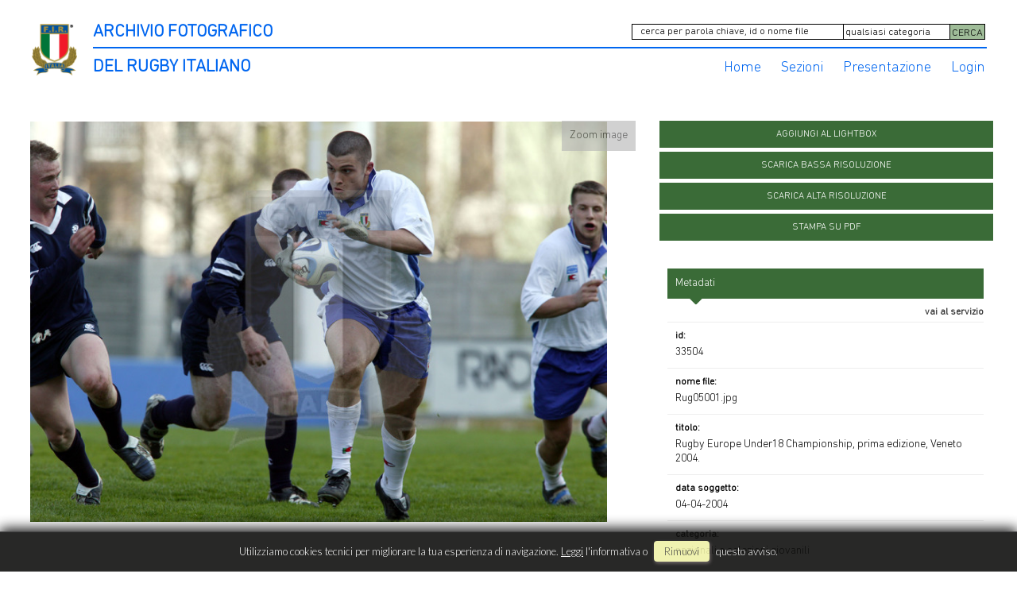

--- FILE ---
content_type: text/html; charset=UTF-8
request_url: https://archiviofotografico.federugby.it/item/it/1/33504/Rugby+Europe+Under18+Championship%2C+prima+edizione%2C+Veneto+2004.
body_size: 16058
content:
<!DOCTYPE html>
<html lang="it" xml:lang="it" >
<head>
<base href='https://archiviofotografico.federugby.it/theme/archiviofir/' />
<meta name="viewport" content="width=device-width, initial-scale=1"><meta charset='UTF-8'>
<meta http-equiv='X-UA-Compatible' content='IE=edge' />
<meta http-equiv='Content-Type' content='text/html; charset=UTF-8' />
<link 		type='image/ico'	 	href='https://archiviofotografico.federugby.it/favicon.ico' 		rel='icon' />
<link rel='alternate' href='https://archiviofotografico.federugby.it/item/it/1/33504/Rugby+Europe+Under18+Championship%2C+prima+edizione%2C+Veneto+2004.' hreflang='it'><meta name='google-site-verification' content='t9wHWc9zYYd_WgEeKXiAEbCitYb5ada8LJP5XIUiA0Q' /><link 		type='text/css'			href='43932combine.css?argv=[base64]' 								rel='stylesheet'  />
<script type='text/javascript'  data-cookieconsent='ignore'>var basePATH				= '/';var gallery_section		= '0';var layoutFolding			= 'Folden';var openItemIn				= 'windowdiv';var itemPopUpWidth			= '800';var currentLanguage		= 'it';var availableLanguages		= ['it'];var currentPage 			= '';var cummonFields			= 'title,subject_date';var totalPage 				= '';var isOwnedLighbox			= false;var isDeskUser				= '';var isRootUser				= '';var isBillingUser			= '';var isReportUser			= '';var isClient				= '';var isGuest				= '';var isPhotographer			= '';var isAgent				= '';var loggedin_section		= 'public';var loggedin_userUploadSection		= '';var lastOpened				= [];var ua_analytics			= '';var availableWidgets		= ['WidgetStaticImage','WidgetDynamicImage','WidgetTextBox'];var availableGallery		= null;var availableLightbox		= null;var useHierarchicalThesaurus	= '';var inEditMode					= '';var osType						= '';var isLoggedIn					= false;var userAccount				= '';var photographersCanUploadInPublic	=	0;</script><script 	type='text/javascript' 	 data-cookieconsent='ignore' 	src='https://archiviofotografico.federugby.it/43932combine.js?argv=[base64]'></script>
<script 	type='text/javascript' 	 data-cookieconsent='ignore'    src='../../java/lang/43932it.inc.js'></script>
<script 	type='text/javascript'  data-cookieconsent='ignore' 	 src='https://archiviofotografico.federugby.it/personal/sharebox.js'></script>
<title>Archivio FIR - Archivio fotografico Federazione Italiana Rugby > Foto RCH33504: Rugby Europe Under18 Championship, prima edizione, Veneto 2004.</title><script language='javascript' data-cookieconsent='ignore'>window.jsonTemplate = {"_htmlSchema":null,"_browserObsolete":null,"_theme_chain":["archiviofir","momapix2019"],"_seoHomePageDescription":"Powered by MomaPIX digital asset management software","sessionCanManageCategory":false,"sessionCanManageGallery":false,"sessionCanToggleCart":false,"sessionCanEmbed":false,"sessionUserAccount":"","sessionUserId":null,"sessionUserName":null,"sessionUserEmail":null,"sessionUserTag":null,"sessionUserCanSaveAiConversations":0,"sessionCurrentCategory":null,"sessionFolding":"sparse","itemsInThisLightbox":null,"lightboxDetail":null,"totalReturned":null,"sessionHideHelpPopup":null,"sessionCanDownloadLow":true,"sessionCanDownloadHi":true,"sessionDirectSelling":false,"directSelling":false,"sessionCanUploadItems":false,"sessionCanUseApplet":false,"sessionSoVideo":null,"sessionSoAudio":null,"sessionSoText":null,"sessionSoOther":null,"sessionSoCopyrightfree":null,"sessionSoRoyaltyfree":null,"sessionSoRightmanaged":null,"sessionCreditBalance":0,"sessionFilterSplcategories":null,"sessionClickboard":0,"sessionLbClickboard":0,"sessionModalLogin":null,"sessionSelectMode":1,"cfgExpressCheckout":false,"cfgAccountName":"archiviofir","cfgItemIn":"windowdiv","cfgSoOrderBy":"date","cfgSoLogin":"and","cfgEnlargeSize":"and","cfgSoFolding":"sparse","cfgSoFilesize":null,"cfgSetupType":"enrolled","cfgSetupVersion":"plus","cfgSetupApikey":"0","cfgSetupLanguage":"IT","cfgHtml5Player":true,"cfgBannerText":null,"cfgAvailableItemsSize":"M","cfgFooterText":null,"cfgSetupId":"259521","cfgGallerySection":false,"cfgDefaultLanguage":"IT","cfgAvailableLanguages":"IT","cfgShowDownloadHistoryToClient":0,"cfgBaseURL":"https:\/\/archiviofotografico.federugby.it","cfgCommonFields":["title","subject_date"],"cfgRequestByEmail":0,"cfgUsePopupNotificationSound":"0","cfgCookiebotEnabled":false,"cfgShowEventEnlargedImage":0,"cfgBrowsableSection":{"public":["private","trash"]},"cfgDoNotAggregateInEvents":false,"cfgDoNotShowAggregatedItems":false,"cfgHiddenMetaFields":[],"cfgOrderMetaFields":[],"cfgNewEditorDefault":false,"pageTitle":null,"theme":"archiviofir","onend":"if ($('viewitemdiv_header_33504')) $('viewitemdiv_header_33504').update('RCH33504');$('body').writeAttribute('data-itemnumber','33504');selector.item.isItemSelected('33504');jsonTemplate.itemDetail = {\"id\":\"33504\",\"id_remote\":\"0\",\"id_user\":\"2\",\"id_event\":\"3548\",\"id_parent\":\"0\",\"id_uri\":\"0\",\"id_storage\":\"22\",\"external_streamer\":\"\",\"object_name\":\"Rugby Europe Under18 Championshi\",\"supplier_account\":\"archiviofir\",\"authorbyline\":\"\",\"source\":\"\",\"copyrightnotice\":\"Daniele Resini\\\/Archivio Fir\",\"credit\":\"\",\"subject_date\":\"2004-04-04\",\"creation_date\":\"2004-04-10 22:57:24\",\"uploaded_date\":\"2023-06-09 21:58:41\",\"lastupdate_date\":\"2025-07-08 23:39:18\",\"category\":\"NZP\",\"urgency\":\"0\",\"pin\":\"0\",\"splcategories\":\"\",\"location\":\"\",\"country\":\"\",\"state\":\"\",\"city\":\"\",\"position\":\"O\",\"xsize\":\"3748\",\"ysize\":\"2604\",\"lat\":\"0\",\"lng\":\"0\",\"archive\":\"photo\",\"section\":\"public\",\"license\":\"RM\",\"file_size\":\"848\",\"file_name\":\"Rug05001.jpg\",\"file_version\":\"0\",\"avl_version\":\"0\",\"file_extension\":\"jpg\",\"mime_type\":\"image\\\/jpeg\",\"order_number\":\"4.2\",\"reserved_to\":\"\",\"locked_to\":\"\",\"characters\":null,\"instructions\":\"\",\"price_multiplier\":\"1.00\",\"price_tarifname\":\"default\",\"copyrightstatus\":\"Copyrighted Work\",\"notes\":\"\",\"switchbox\":\"0\",\"iptcsync_date\":\"0000-00-00 00:00:00\",\"title\":\"Rugby Europe Under18 Championship, prima edizione, Veneto 2004.\",\"caption\":\"Rugby Europe Under18 Championship, prima edizione, Veneto 2004, \\nFoto Daniele Resini\\\/Fotosportit\",\"keyword\":\"\",\"id_connector\":\"259521\",\"itemsInSameEvent\":[{\"id\":\"33478\",\"position\":\"O\",\"xsize\":\"3543\",\"ysize\":\"2524\",\"id_connector\":\"259521\",\"url_thumb_m\":\"https:\\\/\\\/d0.momapix.com\\\/archiviofir\\\/32000b32160eebde5397db079fa346cda86831d60e4f4d7c547975341e871acec7ed5\\\/Image33478.jpg\",\"url_thumb_l\":\"https:\\\/\\\/d0.momapix.com\\\/archiviofir\\\/32000b32160eebde5397db079fa346cda86831d60e4f4d7c547975341e871acec7ed5\\\/Preview33478.jpg\"},{\"id\":\"33472\",\"position\":\"O\",\"xsize\":\"3550\",\"ysize\":\"2442\",\"id_connector\":\"259521\",\"url_thumb_m\":\"https:\\\/\\\/d0.momapix.com\\\/archiviofir\\\/320003d256acc0da4d102c9b668a1e9b970a5070f997ca24c1e6de9316551a42caafb\\\/Image33472.jpg\",\"url_thumb_l\":\"https:\\\/\\\/d0.momapix.com\\\/archiviofir\\\/320003d256acc0da4d102c9b668a1e9b970a5070f997ca24c1e6de9316551a42caafb\\\/Preview33472.jpg\"},{\"id\":\"33473\",\"position\":\"O\",\"xsize\":\"2835\",\"ysize\":\"2701\",\"id_connector\":\"259521\",\"url_thumb_m\":\"https:\\\/\\\/d1.momapix.com\\\/archiviofir\\\/320002b3cb0fc6655ddf4de12874cac97c1737b7b3513c9555f2caa0fcf395df9e873\\\/Image33473.jpg\",\"url_thumb_l\":\"https:\\\/\\\/d1.momapix.com\\\/archiviofir\\\/320002b3cb0fc6655ddf4de12874cac97c1737b7b3513c9555f2caa0fcf395df9e873\\\/Preview33473.jpg\"},{\"id\":\"33474\",\"position\":\"V\",\"xsize\":\"2562\",\"ysize\":\"3425\",\"id_connector\":\"259521\",\"url_thumb_m\":\"https:\\\/\\\/d0.momapix.com\\\/archiviofir\\\/32000f3898850c6a3f0c717cb901e096a55aa46cab1835ffce871c95cdef716243cb7\\\/Image33474.jpg\",\"url_thumb_l\":\"https:\\\/\\\/d0.momapix.com\\\/archiviofir\\\/32000f3898850c6a3f0c717cb901e096a55aa46cab1835ffce871c95cdef716243cb7\\\/Preview33474.jpg\"},{\"id\":\"33475\",\"position\":\"V\",\"xsize\":\"2704\",\"ysize\":\"3792\",\"id_connector\":\"259521\",\"url_thumb_m\":\"https:\\\/\\\/d1.momapix.com\\\/archiviofir\\\/3200025340b5631595d0bf78adee3caaaee8393b320d674caf5b9b13db8da05a22509\\\/Image33475.jpg\",\"url_thumb_l\":\"https:\\\/\\\/d1.momapix.com\\\/archiviofir\\\/3200025340b5631595d0bf78adee3caaaee8393b320d674caf5b9b13db8da05a22509\\\/Preview33475.jpg\"},{\"id\":\"33476\",\"position\":\"V\",\"xsize\":\"2478\",\"ysize\":\"3286\",\"id_connector\":\"259521\",\"url_thumb_m\":\"https:\\\/\\\/d0.momapix.com\\\/archiviofir\\\/320008df69908e7f74da4ffc8df731063bc1b025c424f8f770ef3f592ea6e029a6a94\\\/Image33476.jpg\",\"url_thumb_l\":\"https:\\\/\\\/d0.momapix.com\\\/archiviofir\\\/320008df69908e7f74da4ffc8df731063bc1b025c424f8f770ef3f592ea6e029a6a94\\\/Preview33476.jpg\"},{\"id\":\"33477\",\"position\":\"O\",\"xsize\":\"2362\",\"ysize\":\"2241\",\"id_connector\":\"259521\",\"url_thumb_m\":\"https:\\\/\\\/d1.momapix.com\\\/archiviofir\\\/3200058b7d66fb090e5b701ccec32ee675e0c7c558c599c4a894aa1c875012f9d3096\\\/Image33477.jpg\",\"url_thumb_l\":\"https:\\\/\\\/d1.momapix.com\\\/archiviofir\\\/3200058b7d66fb090e5b701ccec32ee675e0c7c558c599c4a894aa1c875012f9d3096\\\/Preview33477.jpg\"},{\"id\":\"33479\",\"position\":\"O\",\"xsize\":\"3628\",\"ysize\":\"2687\",\"id_connector\":\"259521\",\"url_thumb_m\":\"https:\\\/\\\/d1.momapix.com\\\/archiviofir\\\/32000de2c10f7f78ec352c188cb0435ad5567d09d93b95ee928afb12fead58df6a3ae\\\/Image33479.jpg\",\"url_thumb_l\":\"https:\\\/\\\/d1.momapix.com\\\/archiviofir\\\/32000de2c10f7f78ec352c188cb0435ad5567d09d93b95ee928afb12fead58df6a3ae\\\/Preview33479.jpg\"},{\"id\":\"33480\",\"position\":\"O\",\"xsize\":\"4064\",\"ysize\":\"2704\",\"id_connector\":\"259521\",\"url_thumb_m\":\"https:\\\/\\\/d0.momapix.com\\\/archiviofir\\\/320005081f6ebd5d7cc6d944c6b6171a8f060bc5fdf3264904d26b7637f50381f6c6d\\\/Image33480.jpg\",\"url_thumb_l\":\"https:\\\/\\\/d0.momapix.com\\\/archiviofir\\\/320005081f6ebd5d7cc6d944c6b6171a8f060bc5fdf3264904d26b7637f50381f6c6d\\\/Preview33480.jpg\"},{\"id\":\"33481\",\"position\":\"V\",\"xsize\":\"2602\",\"ysize\":\"3723\",\"id_connector\":\"259521\",\"url_thumb_m\":\"https:\\\/\\\/d1.momapix.com\\\/archiviofir\\\/3200075d287a54903eaac0665b768cee2a23311ee63a398371d36a676fc85977e8916\\\/Image33481.jpg\",\"url_thumb_l\":\"https:\\\/\\\/d1.momapix.com\\\/archiviofir\\\/3200075d287a54903eaac0665b768cee2a23311ee63a398371d36a676fc85977e8916\\\/Preview33481.jpg\"},{\"id\":\"33482\",\"position\":\"V\",\"xsize\":\"2235\",\"ysize\":\"2835\",\"id_connector\":\"259521\",\"url_thumb_m\":\"https:\\\/\\\/d0.momapix.com\\\/archiviofir\\\/3200077cfa89e8e738277426eecfeec142afa803d169325984a0d5b2668a1e1e676df\\\/Image33482.jpg\",\"url_thumb_l\":\"https:\\\/\\\/d0.momapix.com\\\/archiviofir\\\/3200077cfa89e8e738277426eecfeec142afa803d169325984a0d5b2668a1e1e676df\\\/Preview33482.jpg\"},{\"id\":\"33483\",\"position\":\"V\",\"xsize\":\"2388\",\"ysize\":\"2835\",\"id_connector\":\"259521\",\"url_thumb_m\":\"https:\\\/\\\/d1.momapix.com\\\/archiviofir\\\/32000dbd60e7685c05188ab92731dbd68d7b7ff0cb7b699921613547c1964414d1070\\\/Image33483.jpg\",\"url_thumb_l\":\"https:\\\/\\\/d1.momapix.com\\\/archiviofir\\\/32000dbd60e7685c05188ab92731dbd68d7b7ff0cb7b699921613547c1964414d1070\\\/Preview33483.jpg\"},{\"id\":\"33484\",\"position\":\"V\",\"xsize\":\"2942\",\"ysize\":\"3071\",\"id_connector\":\"259521\",\"url_thumb_m\":\"https:\\\/\\\/d0.momapix.com\\\/archiviofir\\\/3200014a41a10f666ba31cc57b7c5f36a50b24ce514ea87034c820c2979dade4130f9\\\/Image33484.jpg\",\"url_thumb_l\":\"https:\\\/\\\/d0.momapix.com\\\/archiviofir\\\/3200014a41a10f666ba31cc57b7c5f36a50b24ce514ea87034c820c2979dade4130f9\\\/Preview33484.jpg\"},{\"id\":\"33485\",\"position\":\"O\",\"xsize\":\"2440\",\"ysize\":\"1686\",\"id_connector\":\"259521\",\"url_thumb_m\":\"https:\\\/\\\/d1.momapix.com\\\/archiviofir\\\/3200085126390196ea4791e594158a97714103b337985a646e4524de9ec4a4b5427bc\\\/Image33485.jpg\",\"url_thumb_l\":\"https:\\\/\\\/d1.momapix.com\\\/archiviofir\\\/3200085126390196ea4791e594158a97714103b337985a646e4524de9ec4a4b5427bc\\\/Preview33485.jpg\"},{\"id\":\"33486\",\"position\":\"V\",\"xsize\":\"2248\",\"ysize\":\"2835\",\"id_connector\":\"259521\",\"url_thumb_m\":\"https:\\\/\\\/d0.momapix.com\\\/archiviofir\\\/32000e1e110fb4d198dc85ce9a07ef37eac4700474f66b677f871c445988428d665de\\\/Image33486.jpg\",\"url_thumb_l\":\"https:\\\/\\\/d0.momapix.com\\\/archiviofir\\\/32000e1e110fb4d198dc85ce9a07ef37eac4700474f66b677f871c445988428d665de\\\/Preview33486.jpg\"},{\"id\":\"33487\",\"position\":\"O\",\"xsize\":\"3543\",\"ysize\":\"2700\",\"id_connector\":\"259521\",\"url_thumb_m\":\"https:\\\/\\\/d1.momapix.com\\\/archiviofir\\\/32000e7e8180413d46014edb6111602c4959f0365d8ab795732347d3f60e1c377bb5d\\\/Image33487.jpg\",\"url_thumb_l\":\"https:\\\/\\\/d1.momapix.com\\\/archiviofir\\\/32000e7e8180413d46014edb6111602c4959f0365d8ab795732347d3f60e1c377bb5d\\\/Preview33487.jpg\"},{\"id\":\"33488\",\"position\":\"O\",\"xsize\":\"3543\",\"ysize\":\"2566\",\"id_connector\":\"259521\",\"url_thumb_m\":\"https:\\\/\\\/d0.momapix.com\\\/archiviofir\\\/320006fd1c2a8457c05bec9ec04ed53f550170ff5f6bb20373cda56f2d03627b56940\\\/Image33488.jpg\",\"url_thumb_l\":\"https:\\\/\\\/d0.momapix.com\\\/archiviofir\\\/320006fd1c2a8457c05bec9ec04ed53f550170ff5f6bb20373cda56f2d03627b56940\\\/Preview33488.jpg\"},{\"id\":\"33489\",\"position\":\"O\",\"xsize\":\"2835\",\"ysize\":\"2126\",\"id_connector\":\"259521\",\"url_thumb_m\":\"https:\\\/\\\/d1.momapix.com\\\/archiviofir\\\/32000e2a316d64d1823dc99dd218bff75bf0bb3a301ac8d73448c5f4d919d95ea2241\\\/Image33489.jpg\",\"url_thumb_l\":\"https:\\\/\\\/d1.momapix.com\\\/archiviofir\\\/32000e2a316d64d1823dc99dd218bff75bf0bb3a301ac8d73448c5f4d919d95ea2241\\\/Preview33489.jpg\"},{\"id\":\"33490\",\"position\":\"O\",\"xsize\":\"2835\",\"ysize\":\"2157\",\"id_connector\":\"259521\",\"url_thumb_m\":\"https:\\\/\\\/d0.momapix.com\\\/archiviofir\\\/320002eeb79d74a2ad2308761caa3177f48d3f08bc79dba879d27481e5c2212e97d1c\\\/Image33490.jpg\",\"url_thumb_l\":\"https:\\\/\\\/d0.momapix.com\\\/archiviofir\\\/320002eeb79d74a2ad2308761caa3177f48d3f08bc79dba879d27481e5c2212e97d1c\\\/Preview33490.jpg\"},{\"id\":\"33491\",\"position\":\"O\",\"xsize\":\"2835\",\"ysize\":\"2071\",\"id_connector\":\"259521\",\"url_thumb_m\":\"https:\\\/\\\/d1.momapix.com\\\/archiviofir\\\/32000c6e2d6dc6ecf54ef1fe70fa337476da1c0899734bf1e10ec4463df87dc5d0fa9\\\/Image33491.jpg\",\"url_thumb_l\":\"https:\\\/\\\/d1.momapix.com\\\/archiviofir\\\/32000c6e2d6dc6ecf54ef1fe70fa337476da1c0899734bf1e10ec4463df87dc5d0fa9\\\/Preview33491.jpg\"},{\"id\":\"33492\",\"position\":\"V\",\"xsize\":\"2432\",\"ysize\":\"2835\",\"id_connector\":\"259521\",\"url_thumb_m\":\"https:\\\/\\\/d0.momapix.com\\\/archiviofir\\\/32000b29c65d2ba41d7da011f4378c573a708c4e14f29e37ec807ec8fdc3e3c3461d2\\\/Image33492.jpg\",\"url_thumb_l\":\"https:\\\/\\\/d0.momapix.com\\\/archiviofir\\\/32000b29c65d2ba41d7da011f4378c573a708c4e14f29e37ec807ec8fdc3e3c3461d2\\\/Preview33492.jpg\"},{\"id\":\"33493\",\"position\":\"O\",\"xsize\":\"2953\",\"ysize\":\"2548\",\"id_connector\":\"259521\",\"url_thumb_m\":\"https:\\\/\\\/d1.momapix.com\\\/archiviofir\\\/3200077f98e867d7ff9ea7490aa66493727d816defb3b47e8ad9ba66443c6236d281a\\\/Image33493.jpg\",\"url_thumb_l\":\"https:\\\/\\\/d1.momapix.com\\\/archiviofir\\\/3200077f98e867d7ff9ea7490aa66493727d816defb3b47e8ad9ba66443c6236d281a\\\/Preview33493.jpg\"},{\"id\":\"33494\",\"position\":\"O\",\"xsize\":\"2716\",\"ysize\":\"2315\",\"id_connector\":\"259521\",\"url_thumb_m\":\"https:\\\/\\\/d0.momapix.com\\\/archiviofir\\\/32000362bddc830fd1dcc75a0a8ee1f349a3831478b9e7f59125953d795af4208172e\\\/Image33494.jpg\",\"url_thumb_l\":\"https:\\\/\\\/d0.momapix.com\\\/archiviofir\\\/32000362bddc830fd1dcc75a0a8ee1f349a3831478b9e7f59125953d795af4208172e\\\/Preview33494.jpg\"},{\"id\":\"33495\",\"position\":\"V\",\"xsize\":\"2290\",\"ysize\":\"2759\",\"id_connector\":\"259521\",\"url_thumb_m\":\"https:\\\/\\\/d1.momapix.com\\\/archiviofir\\\/320003a223fe4b1e1217c1d5fa2c86a71a2758ccf7f58a23c17786498eec8dba93baf\\\/Image33495.jpg\",\"url_thumb_l\":\"https:\\\/\\\/d1.momapix.com\\\/archiviofir\\\/320003a223fe4b1e1217c1d5fa2c86a71a2758ccf7f58a23c17786498eec8dba93baf\\\/Preview33495.jpg\"},{\"id\":\"33496\",\"position\":\"O\",\"xsize\":\"3813\",\"ysize\":\"2519\",\"id_connector\":\"259521\",\"url_thumb_m\":\"https:\\\/\\\/d0.momapix.com\\\/archiviofir\\\/32000f9f6210678e3fb5734eeb19f9e3163e9ae9558e89effb3072a5d5be5dbbfcbd7\\\/Image33496.jpg\",\"url_thumb_l\":\"https:\\\/\\\/d0.momapix.com\\\/archiviofir\\\/32000f9f6210678e3fb5734eeb19f9e3163e9ae9558e89effb3072a5d5be5dbbfcbd7\\\/Preview33496.jpg\"},{\"id\":\"33497\",\"position\":\"O\",\"xsize\":\"3543\",\"ysize\":\"1971\",\"id_connector\":\"259521\",\"url_thumb_m\":\"https:\\\/\\\/d1.momapix.com\\\/archiviofir\\\/320006410d00ad2e7213f4945e3252647e1753eb081ce95b07635bf20c1449ae78c92\\\/Image33497.jpg\",\"url_thumb_l\":\"https:\\\/\\\/d1.momapix.com\\\/archiviofir\\\/320006410d00ad2e7213f4945e3252647e1753eb081ce95b07635bf20c1449ae78c92\\\/Preview33497.jpg\"},{\"id\":\"33499\",\"position\":\"O\",\"xsize\":\"3543\",\"ysize\":\"2358\",\"id_connector\":\"259521\",\"url_thumb_m\":\"https:\\\/\\\/d1.momapix.com\\\/archiviofir\\\/3200071a5007687bd016d5994738f6600a9897107c263e9951d40f2153d9a9c08e242\\\/Image33499.jpg\",\"url_thumb_l\":\"https:\\\/\\\/d1.momapix.com\\\/archiviofir\\\/3200071a5007687bd016d5994738f6600a9897107c263e9951d40f2153d9a9c08e242\\\/Preview33499.jpg\"},{\"id\":\"33500\",\"position\":\"O\",\"xsize\":\"3566\",\"ysize\":\"2478\",\"id_connector\":\"259521\",\"url_thumb_m\":\"https:\\\/\\\/d0.momapix.com\\\/archiviofir\\\/320000b55989d83d19f0817cd3fd04eca3552cecbee57e03fa2815b2dbf0d215d32ce\\\/Image33500.jpg\",\"url_thumb_l\":\"https:\\\/\\\/d0.momapix.com\\\/archiviofir\\\/320000b55989d83d19f0817cd3fd04eca3552cecbee57e03fa2815b2dbf0d215d32ce\\\/Preview33500.jpg\"},{\"id\":\"33501\",\"position\":\"O\",\"xsize\":\"3096\",\"ysize\":\"2626\",\"id_connector\":\"259521\",\"url_thumb_m\":\"https:\\\/\\\/d1.momapix.com\\\/archiviofir\\\/32000b11381cbbcc06c15f8e569a48d397e4db5b24fd49747a17179a9faeb8130fa82\\\/Image33501.jpg\",\"url_thumb_l\":\"https:\\\/\\\/d1.momapix.com\\\/archiviofir\\\/32000b11381cbbcc06c15f8e569a48d397e4db5b24fd49747a17179a9faeb8130fa82\\\/Preview33501.jpg\"},{\"id\":\"33502\",\"position\":\"O\",\"xsize\":\"2554\",\"ysize\":\"2525\",\"id_connector\":\"259521\",\"url_thumb_m\":\"https:\\\/\\\/d0.momapix.com\\\/archiviofir\\\/3200015ce48e0c13ae0a60acc0a9594fca74e94ae3c8e1c2be16953a06dac189fcf29\\\/Image33502.jpg\",\"url_thumb_l\":\"https:\\\/\\\/d0.momapix.com\\\/archiviofir\\\/3200015ce48e0c13ae0a60acc0a9594fca74e94ae3c8e1c2be16953a06dac189fcf29\\\/Preview33502.jpg\"},{\"id\":\"33503\",\"position\":\"V\",\"xsize\":\"2282\",\"ysize\":\"3071\",\"id_connector\":\"259521\",\"url_thumb_m\":\"https:\\\/\\\/d1.momapix.com\\\/archiviofir\\\/32000b30ba43b13d52a0d251ae35f5d3a2abae6f9932adbb835642b4af3c6a21eb763\\\/Image33503.jpg\",\"url_thumb_l\":\"https:\\\/\\\/d1.momapix.com\\\/archiviofir\\\/32000b30ba43b13d52a0d251ae35f5d3a2abae6f9932adbb835642b4af3c6a21eb763\\\/Preview33503.jpg\"},{\"id\":\"33504\",\"position\":\"O\",\"xsize\":\"3748\",\"ysize\":\"2604\",\"id_connector\":\"259521\",\"url_thumb_m\":\"https:\\\/\\\/d0.momapix.com\\\/archiviofir\\\/32000cd3142b56db55828be7b76b480b739017b252375f4c3957cae5e53b693f3b5b0\\\/Image33504.jpg\",\"url_thumb_l\":\"https:\\\/\\\/d0.momapix.com\\\/archiviofir\\\/32000cd3142b56db55828be7b76b480b739017b252375f4c3957cae5e53b693f3b5b0\\\/Preview33504.jpg\"},{\"id\":\"33505\",\"position\":\"O\",\"xsize\":\"3780\",\"ysize\":\"2771\",\"id_connector\":\"259521\",\"url_thumb_m\":\"https:\\\/\\\/d1.momapix.com\\\/archiviofir\\\/320002b20bb9a8c3836234c136cac4225a0365e6ad86ae9a3757c661071a640539243\\\/Image33505.jpg\",\"url_thumb_l\":\"https:\\\/\\\/d1.momapix.com\\\/archiviofir\\\/320002b20bb9a8c3836234c136cac4225a0365e6ad86ae9a3757c661071a640539243\\\/Preview33505.jpg\"},{\"id\":\"33506\",\"position\":\"O\",\"xsize\":\"3544\",\"ysize\":\"2097\",\"id_connector\":\"259521\",\"url_thumb_m\":\"https:\\\/\\\/d0.momapix.com\\\/archiviofir\\\/32000d4c3b35ecee1c35705e6b557e1a1ea64513b86d86ad40dcaf75b61f9a234404b\\\/Image33506.jpg\",\"url_thumb_l\":\"https:\\\/\\\/d0.momapix.com\\\/archiviofir\\\/32000d4c3b35ecee1c35705e6b557e1a1ea64513b86d86ad40dcaf75b61f9a234404b\\\/Preview33506.jpg\"},{\"id\":\"33507\",\"position\":\"O\",\"xsize\":\"2872\",\"ysize\":\"1731\",\"id_connector\":\"259521\",\"url_thumb_m\":\"https:\\\/\\\/d1.momapix.com\\\/archiviofir\\\/320009c7652ff6994ac894bf164e0ec16f7528bb53746980d857e72cb7605ae48b02b\\\/Image33507.jpg\",\"url_thumb_l\":\"https:\\\/\\\/d1.momapix.com\\\/archiviofir\\\/320009c7652ff6994ac894bf164e0ec16f7528bb53746980d857e72cb7605ae48b02b\\\/Preview33507.jpg\"},{\"id\":\"33508\",\"position\":\"O\",\"xsize\":\"3873\",\"ysize\":\"2589\",\"id_connector\":\"259521\",\"url_thumb_m\":\"https:\\\/\\\/d0.momapix.com\\\/archiviofir\\\/320002aa41563bc010950e4c40246a744e2f9910c8abd8c10f1fcba85b8ca71b0365c\\\/Image33508.jpg\",\"url_thumb_l\":\"https:\\\/\\\/d0.momapix.com\\\/archiviofir\\\/320002aa41563bc010950e4c40246a744e2f9910c8abd8c10f1fcba85b8ca71b0365c\\\/Preview33508.jpg\"},{\"id\":\"33509\",\"position\":\"O\",\"xsize\":\"3336\",\"ysize\":\"2496\",\"id_connector\":\"259521\",\"url_thumb_m\":\"https:\\\/\\\/d1.momapix.com\\\/archiviofir\\\/32000888271203d1cdc7cd63c8b10e612ba6c483c4367475898f14faa2924f1da5e70\\\/Image33509.jpg\",\"url_thumb_l\":\"https:\\\/\\\/d1.momapix.com\\\/archiviofir\\\/32000888271203d1cdc7cd63c8b10e612ba6c483c4367475898f14faa2924f1da5e70\\\/Preview33509.jpg\"},{\"id\":\"33510\",\"position\":\"O\",\"xsize\":\"3425\",\"ysize\":\"2086\",\"id_connector\":\"259521\",\"url_thumb_m\":\"https:\\\/\\\/d0.momapix.com\\\/archiviofir\\\/320001f6997ac890838117fc958c51200cd14ee8dff9154fd45661d32bb615cabffe6\\\/Image33510.jpg\",\"url_thumb_l\":\"https:\\\/\\\/d0.momapix.com\\\/archiviofir\\\/320001f6997ac890838117fc958c51200cd14ee8dff9154fd45661d32bb615cabffe6\\\/Preview33510.jpg\"},{\"id\":\"33511\",\"position\":\"O\",\"xsize\":\"3684\",\"ysize\":\"2529\",\"id_connector\":\"259521\",\"url_thumb_m\":\"https:\\\/\\\/d1.momapix.com\\\/archiviofir\\\/32000b6f84e8ec19ef4f0774ac63b1ea622f3dc5708567b797fafd3a1a738accb0d56\\\/Image33511.jpg\",\"url_thumb_l\":\"https:\\\/\\\/d1.momapix.com\\\/archiviofir\\\/32000b6f84e8ec19ef4f0774ac63b1ea622f3dc5708567b797fafd3a1a738accb0d56\\\/Preview33511.jpg\"},{\"id\":\"33512\",\"position\":\"O\",\"xsize\":\"3780\",\"ysize\":\"2165\",\"id_connector\":\"259521\",\"url_thumb_m\":\"https:\\\/\\\/d0.momapix.com\\\/archiviofir\\\/32000ae930438fcae223e99904785ede052868dd7f0dbe48106ffd73849e4e37ea792\\\/Image33512.jpg\",\"url_thumb_l\":\"https:\\\/\\\/d0.momapix.com\\\/archiviofir\\\/32000ae930438fcae223e99904785ede052868dd7f0dbe48106ffd73849e4e37ea792\\\/Preview33512.jpg\"},{\"id\":\"33514\",\"position\":\"O\",\"xsize\":\"3220\",\"ysize\":\"2566\",\"id_connector\":\"259521\",\"url_thumb_m\":\"https:\\\/\\\/d0.momapix.com\\\/archiviofir\\\/320005719e6a2e80998a3a61c8d43cd1dcc06877c66d9675ecc3e558a059a693e36aa\\\/Image33514.jpg\",\"url_thumb_l\":\"https:\\\/\\\/d0.momapix.com\\\/archiviofir\\\/320005719e6a2e80998a3a61c8d43cd1dcc06877c66d9675ecc3e558a059a693e36aa\\\/Preview33514.jpg\"},{\"id\":\"33515\",\"position\":\"V\",\"xsize\":\"1864\",\"ysize\":\"2362\",\"id_connector\":\"259521\",\"url_thumb_m\":\"https:\\\/\\\/d1.momapix.com\\\/archiviofir\\\/3200016321c9c05c51281a4fb747b4ebe6877bb3006427a8ecba8276676772f3e1afa\\\/Image33515.jpg\",\"url_thumb_l\":\"https:\\\/\\\/d1.momapix.com\\\/archiviofir\\\/3200016321c9c05c51281a4fb747b4ebe6877bb3006427a8ecba8276676772f3e1afa\\\/Preview33515.jpg\"},{\"id\":\"33516\",\"position\":\"O\",\"xsize\":\"2890\",\"ysize\":\"2064\",\"id_connector\":\"259521\",\"url_thumb_m\":\"https:\\\/\\\/d0.momapix.com\\\/archiviofir\\\/32000dc53a659f1a324c9f643286ac5e497eefa3281cd4a6dd47c7879badc12332e70\\\/Image33516.jpg\",\"url_thumb_l\":\"https:\\\/\\\/d0.momapix.com\\\/archiviofir\\\/32000dc53a659f1a324c9f643286ac5e497eefa3281cd4a6dd47c7879badc12332e70\\\/Preview33516.jpg\"},{\"id\":\"33517\",\"position\":\"O\",\"xsize\":\"3363\",\"ysize\":\"2166\",\"id_connector\":\"259521\",\"url_thumb_m\":\"https:\\\/\\\/d1.momapix.com\\\/archiviofir\\\/32000598b13d3269ba30a8aab7563ed9fe9c07651343bb6f8d9cb4d3ec9fcc4cbb14f\\\/Image33517.jpg\",\"url_thumb_l\":\"https:\\\/\\\/d1.momapix.com\\\/archiviofir\\\/32000598b13d3269ba30a8aab7563ed9fe9c07651343bb6f8d9cb4d3ec9fcc4cbb14f\\\/Preview33517.jpg\"},{\"id\":\"33518\",\"position\":\"O\",\"xsize\":\"2300\",\"ysize\":\"1392\",\"id_connector\":\"259521\",\"url_thumb_m\":\"https:\\\/\\\/d0.momapix.com\\\/archiviofir\\\/320002f370ec88f281c5621cc113eb1725db8dd28d1aa4f3e84ed3d12704701ec6dee\\\/Image33518.jpg\",\"url_thumb_l\":\"https:\\\/\\\/d0.momapix.com\\\/archiviofir\\\/320002f370ec88f281c5621cc113eb1725db8dd28d1aa4f3e84ed3d12704701ec6dee\\\/Preview33518.jpg\"},{\"id\":\"33519\",\"position\":\"O\",\"xsize\":\"2166\",\"ysize\":\"1919\",\"id_connector\":\"259521\",\"url_thumb_m\":\"https:\\\/\\\/d1.momapix.com\\\/archiviofir\\\/32000bbe072b0f79ba6b5a27224f36e44f5a052a01f1dac7047e3746cd02a220021c7\\\/Image33519.jpg\",\"url_thumb_l\":\"https:\\\/\\\/d1.momapix.com\\\/archiviofir\\\/32000bbe072b0f79ba6b5a27224f36e44f5a052a01f1dac7047e3746cd02a220021c7\\\/Preview33519.jpg\"},{\"id\":\"33521\",\"position\":\"O\",\"xsize\":\"4061\",\"ysize\":\"2262\",\"id_connector\":\"259521\",\"url_thumb_m\":\"https:\\\/\\\/d1.momapix.com\\\/archiviofir\\\/32000ca7c61d5ed57035db8d2833debc97eea58b2d4cd68102696b5882452785a3f6a\\\/Image33521.jpg\",\"url_thumb_l\":\"https:\\\/\\\/d1.momapix.com\\\/archiviofir\\\/32000ca7c61d5ed57035db8d2833debc97eea58b2d4cd68102696b5882452785a3f6a\\\/Preview33521.jpg\"},{\"id\":\"33522\",\"position\":\"O\",\"xsize\":\"3978\",\"ysize\":\"2573\",\"id_connector\":\"259521\",\"url_thumb_m\":\"https:\\\/\\\/d0.momapix.com\\\/archiviofir\\\/320000048a346ce65b6b98803a2b41c097c44ea389312e517bab6dbd1a762335f9240\\\/Image33522.jpg\",\"url_thumb_l\":\"https:\\\/\\\/d0.momapix.com\\\/archiviofir\\\/320000048a346ce65b6b98803a2b41c097c44ea389312e517bab6dbd1a762335f9240\\\/Preview33522.jpg\"},{\"id\":\"33523\",\"position\":\"O\",\"xsize\":\"2812\",\"ysize\":\"2037\",\"id_connector\":\"259521\",\"url_thumb_m\":\"https:\\\/\\\/d1.momapix.com\\\/archiviofir\\\/3200086428d782cd76297f83bcf1806f2c058dfe6766c9ee0cca17e7b9c2f225e7b48\\\/Image33523.jpg\",\"url_thumb_l\":\"https:\\\/\\\/d1.momapix.com\\\/archiviofir\\\/3200086428d782cd76297f83bcf1806f2c058dfe6766c9ee0cca17e7b9c2f225e7b48\\\/Preview33523.jpg\"},{\"id\":\"33524\",\"position\":\"V\",\"xsize\":\"2583\",\"ysize\":\"3542\",\"id_connector\":\"259521\",\"url_thumb_m\":\"https:\\\/\\\/d0.momapix.com\\\/archiviofir\\\/320005b3d7a0f7496feabededdac8db293a2403557cfe404524ac5188c8d027d0c457\\\/Image33524.jpg\",\"url_thumb_l\":\"https:\\\/\\\/d0.momapix.com\\\/archiviofir\\\/320005b3d7a0f7496feabededdac8db293a2403557cfe404524ac5188c8d027d0c457\\\/Preview33524.jpg\"},{\"id\":\"33525\",\"position\":\"V\",\"xsize\":\"2505\",\"ysize\":\"3303\",\"id_connector\":\"259521\",\"url_thumb_m\":\"https:\\\/\\\/d1.momapix.com\\\/archiviofir\\\/32000a5ffaee042ef872a1ba92a195fbe28b8ab7da90959ad760bf0b85a0f20de4e52\\\/Image33525.jpg\",\"url_thumb_l\":\"https:\\\/\\\/d1.momapix.com\\\/archiviofir\\\/32000a5ffaee042ef872a1ba92a195fbe28b8ab7da90959ad760bf0b85a0f20de4e52\\\/Preview33525.jpg\"},{\"id\":\"33526\",\"position\":\"O\",\"xsize\":\"3606\",\"ysize\":\"2184\",\"id_connector\":\"259521\",\"url_thumb_m\":\"https:\\\/\\\/d0.momapix.com\\\/archiviofir\\\/32000c90f9ba73ff898d25749b51d07b9ecd88e9b4db423d018eedadd717020304bc9\\\/Image33526.jpg\",\"url_thumb_l\":\"https:\\\/\\\/d0.momapix.com\\\/archiviofir\\\/32000c90f9ba73ff898d25749b51d07b9ecd88e9b4db423d018eedadd717020304bc9\\\/Preview33526.jpg\"},{\"id\":\"33527\",\"position\":\"O\",\"xsize\":\"3780\",\"ysize\":\"2187\",\"id_connector\":\"259521\",\"url_thumb_m\":\"https:\\\/\\\/d1.momapix.com\\\/archiviofir\\\/320001df205c501b2620a21f4b35c0280adf27a3f1a39debf212ed9e777322af26560\\\/Image33527.jpg\",\"url_thumb_l\":\"https:\\\/\\\/d1.momapix.com\\\/archiviofir\\\/320001df205c501b2620a21f4b35c0280adf27a3f1a39debf212ed9e777322af26560\\\/Preview33527.jpg\"},{\"id\":\"33528\",\"position\":\"O\",\"xsize\":\"3485\",\"ysize\":\"2397\",\"id_connector\":\"259521\",\"url_thumb_m\":\"https:\\\/\\\/d0.momapix.com\\\/archiviofir\\\/3200011be49ea9b6ab6d514ec749d2d018171cbad8eedbf64d115b0cbdd459d52d111\\\/Image33528.jpg\",\"url_thumb_l\":\"https:\\\/\\\/d0.momapix.com\\\/archiviofir\\\/3200011be49ea9b6ab6d514ec749d2d018171cbad8eedbf64d115b0cbdd459d52d111\\\/Preview33528.jpg\"},{\"id\":\"33529\",\"position\":\"V\",\"xsize\":\"2135\",\"ysize\":\"2934\",\"id_connector\":\"259521\",\"url_thumb_m\":\"https:\\\/\\\/d1.momapix.com\\\/archiviofir\\\/32000038996ae83adea7b31e49f8f3c470b3ed7b4ea1bd93c10128f171426d2e919c2\\\/Image33529.jpg\",\"url_thumb_l\":\"https:\\\/\\\/d1.momapix.com\\\/archiviofir\\\/32000038996ae83adea7b31e49f8f3c470b3ed7b4ea1bd93c10128f171426d2e919c2\\\/Preview33529.jpg\"},{\"id\":\"33530\",\"position\":\"O\",\"xsize\":\"3723\",\"ysize\":\"2238\",\"id_connector\":\"259521\",\"url_thumb_m\":\"https:\\\/\\\/d0.momapix.com\\\/archiviofir\\\/320007d66a7492d05c44786bbf798a569499e7fcc75403e039fe5ccee8f547a5860b6\\\/Image33530.jpg\",\"url_thumb_l\":\"https:\\\/\\\/d0.momapix.com\\\/archiviofir\\\/320007d66a7492d05c44786bbf798a569499e7fcc75403e039fe5ccee8f547a5860b6\\\/Preview33530.jpg\"},{\"id\":\"33533\",\"position\":\"O\",\"xsize\":\"3050\",\"ysize\":\"2116\",\"id_connector\":\"259521\",\"url_thumb_m\":\"https:\\\/\\\/d1.momapix.com\\\/archiviofir\\\/320009f7f6892002535e9aede12dbbc149e8ee209f5324a4a6e2b7150be4cb31b9b3b\\\/Image33533.jpg\",\"url_thumb_l\":\"https:\\\/\\\/d1.momapix.com\\\/archiviofir\\\/320009f7f6892002535e9aede12dbbc149e8ee209f5324a4a6e2b7150be4cb31b9b3b\\\/Preview33533.jpg\"},{\"id\":\"33534\",\"position\":\"O\",\"xsize\":\"4005\",\"ysize\":\"2190\",\"id_connector\":\"259521\",\"url_thumb_m\":\"https:\\\/\\\/d0.momapix.com\\\/archiviofir\\\/320000b75ebd4d05695dee48d76f7804e9a570f206954a91fb1e7c019312a9b42cce5\\\/Image33534.jpg\",\"url_thumb_l\":\"https:\\\/\\\/d0.momapix.com\\\/archiviofir\\\/320000b75ebd4d05695dee48d76f7804e9a570f206954a91fb1e7c019312a9b42cce5\\\/Preview33534.jpg\"},{\"id\":\"33535\",\"position\":\"O\",\"xsize\":\"3609\",\"ysize\":\"2112\",\"id_connector\":\"259521\",\"url_thumb_m\":\"https:\\\/\\\/d1.momapix.com\\\/archiviofir\\\/32000a6e5695a810b1ae966e912c56ccad329de7189275ac0b22710c63cf654eb7a74\\\/Image33535.jpg\",\"url_thumb_l\":\"https:\\\/\\\/d1.momapix.com\\\/archiviofir\\\/32000a6e5695a810b1ae966e912c56ccad329de7189275ac0b22710c63cf654eb7a74\\\/Preview33535.jpg\"},{\"id\":\"33536\",\"position\":\"O\",\"xsize\":\"3622\",\"ysize\":\"2375\",\"id_connector\":\"259521\",\"url_thumb_m\":\"https:\\\/\\\/d0.momapix.com\\\/archiviofir\\\/3200001c8d340f1738316815fa967cd7e2cdbe5551f8ce4193608c3ffc5fd30e837f4\\\/Image33536.jpg\",\"url_thumb_l\":\"https:\\\/\\\/d0.momapix.com\\\/archiviofir\\\/3200001c8d340f1738316815fa967cd7e2cdbe5551f8ce4193608c3ffc5fd30e837f4\\\/Preview33536.jpg\"},{\"id\":\"33537\",\"position\":\"V\",\"xsize\":\"2580\",\"ysize\":\"3087\",\"id_connector\":\"259521\",\"url_thumb_m\":\"https:\\\/\\\/d1.momapix.com\\\/archiviofir\\\/3200032196bab93645de01a4e4530780c9017e35b9ec49afe127d4d4ad2a7d4ca7f3d\\\/Image33537.jpg\",\"url_thumb_l\":\"https:\\\/\\\/d1.momapix.com\\\/archiviofir\\\/3200032196bab93645de01a4e4530780c9017e35b9ec49afe127d4d4ad2a7d4ca7f3d\\\/Preview33537.jpg\"},{\"id\":\"33498\",\"position\":\"O\",\"xsize\":\"3543\",\"ysize\":\"2358\",\"id_connector\":\"259521\",\"url_thumb_m\":\"https:\\\/\\\/d0.momapix.com\\\/archiviofir\\\/32000774cd2726855716bd532dd80358b8b3bb4637ae7191202efa0e456e708316ebc\\\/Image33498.jpg\",\"url_thumb_l\":\"https:\\\/\\\/d0.momapix.com\\\/archiviofir\\\/32000774cd2726855716bd532dd80358b8b3bb4637ae7191202efa0e456e708316ebc\\\/Preview33498.jpg\"},{\"id\":\"33520\",\"position\":\"O\",\"xsize\":\"3734\",\"ysize\":\"2414\",\"id_connector\":\"259521\",\"url_thumb_m\":\"https:\\\/\\\/d0.momapix.com\\\/archiviofir\\\/320002bebff09bd8e044c12d7e42c6a2fd5ad4dc43e02d2a0901e86fc8c218c5e43f4\\\/Image33520.jpg\",\"url_thumb_l\":\"https:\\\/\\\/d0.momapix.com\\\/archiviofir\\\/320002bebff09bd8e044c12d7e42c6a2fd5ad4dc43e02d2a0901e86fc8c218c5e43f4\\\/Preview33520.jpg\"},{\"id\":\"33471\",\"position\":\"P\",\"xsize\":\"9449\",\"ysize\":\"1750\",\"id_connector\":\"259521\",\"url_thumb_m\":\"https:\\\/\\\/d1.momapix.com\\\/archiviofir\\\/32000edfa7ccb8712ff693889f20cbae09545ac559823b58e980cdae761956d670301\\\/Image33471.jpg\",\"url_thumb_l\":\"https:\\\/\\\/d1.momapix.com\\\/archiviofir\\\/32000edfa7ccb8712ff693889f20cbae09545ac559823b58e980cdae761956d670301\\\/Preview33471.jpg\"},{\"id\":\"33470\",\"position\":\"O\",\"xsize\":\"3964\",\"ysize\":\"2502\",\"id_connector\":\"259521\",\"url_thumb_m\":\"https:\\\/\\\/d0.momapix.com\\\/archiviofir\\\/32000eeef6f651dac3488c800e2d8a45b4000d4e38fa2bafd287d2c350850d9b4a669\\\/Image33470.jpg\",\"url_thumb_l\":\"https:\\\/\\\/d0.momapix.com\\\/archiviofir\\\/32000eeef6f651dac3488c800e2d8a45b4000d4e38fa2bafd287d2c350850d9b4a669\\\/Preview33470.jpg\"},{\"id\":\"33538\",\"position\":\"V\",\"xsize\":\"2892\",\"ysize\":\"3780\",\"id_connector\":\"259521\",\"url_thumb_m\":\"https:\\\/\\\/d0.momapix.com\\\/archiviofir\\\/320006ed308e161ca9ec594922678c298aea5884668b06ac1e7f20c69563f6d434cc5\\\/Image33538.jpg\",\"url_thumb_l\":\"https:\\\/\\\/d0.momapix.com\\\/archiviofir\\\/320006ed308e161ca9ec594922678c298aea5884668b06ac1e7f20c69563f6d434cc5\\\/Preview33538.jpg\"}],\"b64_id\":\"0x48565275325a3243554c77307a77453769706f6e48585374544831636a7a2f746f5231596676534437366a7a6d6c7a706262416f3543454e39666b754974696a\"};setTimeout(\"if ($('viewitemdiv_33504')) $('viewitemdiv_33504').focus();\",50);document.observe('dom:loaded',function () { fixHeightConteinerOfTabLabel(); $('body').writeAttribute('data-oi','samewindow');});","searchOn":"momasearch","requestCurrentEnd":"frontend","currency":"EUR","availableLightbox":null,"title":"","hashkey":null,"cfgBrowserHistoryEnable":true,"cfgBrowseByCategoryInSection":true,"cfgNoendScrolling":0,"cfgPreviewThumbSize":250,"cfgEnableActiveLightbox":null,"cfgEnableUsersWithDataDeletion":1,"cfgKeywordSeparetor":",","cfgAvailablesJoinTables":"","itemsInCart":[],"cfgSphinxFacetHierarchy":false,"cfgPreviewContextMenuEnable":false,"cfgOnmouseoverEnlarge":false,"cfgOnmouseoverEnlargeSize":400,"cfgSconnectImageMaxSize":"20000000","cfgSconnectImageMinSize":null,"cfgEcommerceTaxDefault":22,"cfgEcommerceTaxNotIncluded":0,"cfgEnableNegotiations":"0","cfgUsernameField":"login","cfgDateSeparator":"-","cfgTokenizeKeywords":false,"cfgPhotographerCanEditOwnedInPublic":false,"cfgAutomaticPwOnRegistration":false,"cfgAvailableFields":"[\"title\",\"subject_date\",\"state\",\"caption\",\"category\",\"city\",\"copyrightnotice\",\"copyrightstatus\",\"country\",\"credit\",\"instructions\",\"keyword\",\"location\",\"source\",\"creation_date\",\"object_name\",\"locked_to\",\"reserved_to\",\"transmission_reference\",\"urgency\",\"price_multiplier\",\"price_tarifname\",\"notes\"]","cfgSideBarEnable":true,"cfgGdprenable":true,"cfgOnContextMenu":false,"cfgOnPreviewContextMenu":false,"cfgEnableDragAndDropOfPreview":false,"cfgItemTransition":"fade","cfgKeywordSelector":"singlekey","cfgAutosuggest":0,"cfgToolbarLinks":"[{\"name\":\"home\",\"type\":\"page\"},{\"name\":\"archive\",\"type\":\"page\"},{\"name\":\"galleries\",\"type\":\"page\"},{\"name\":\"lightboxes\",\"type\":\"page\"},{\"name\":\"cart\",\"type\":\"page\"},{\"name\":\"presentation\",\"type\":\"dynamic\"},{\"name\":\"login\",\"type\":\"page\"}]","cfgWizarBgImage":null,"cfgSetupWizarCompleted":true,"cfgServerEventUpload":"1","cfgPwStrenght":{"guest":"0","client":"0","photographer":"0","desk":"0"},"cfgCurrency":"EUR","cfgMainCurrency":"EUR","totalPage":null,"totalResult":null,"sessionCurrentLightbox":null,"sessionCurrentGallery":null,"sessionSoPhoto":null,"cfgIsDam":false,"cfgSpecialThumbnailDimension":"0","cfgSocialbookmarking":0,"cfgAnimateEventCover":0,"cfgRepositoryURL":"","cfgDateFormat":"euro","cfgEnableDragAndDropOfThumbnails":false,"root_theme":"momapix2019","requestGroupby":[],"requestArray":[],"requestNamePage":"item","requestNameSubPage":null,"requestItemsPerPage":16,"requestItemsSize":"M","requestTypeofView":null,"requestEventOrder":"date","requestLayoutFolding":"Folden","requestLayoutCaptioning":"Medium","requestCurrentPage":"1","requestCurrentLanguage":"IT","requestSearchBar":"","requestCategory":null,"requestdbLanguage":"it","requestViewMode":null,"requestSearchMode":null,"sessionLastURL":"\/item\/it\/1\/33504","sessionItemPageProtected":false,"sessionNeedAdminPanel":false,"sessionIsLoggedin":false,"sessionIsDeskUser":false,"sessionIsClient":false,"sessionIsGuest":false,"sessionIsPhotographer":false,"sessionCanManageLightbox":false,"cfgAdvSearchesSentByPost":0,"cfgEnableTcal":1,"cfgSetupAiTagging":"0","cfgSetupAifr":"0","cfgSetupAiFaceRecognition":null,"cfgSetupAiMetadataExtractor":"0","requestDistinctLicence":["RM"],"requestDistinctArchive":["photo"],"cfgCategories":[{"id":"3","empty":false,"id_parent":"2","code":"NZN","description":"nazionali seniores maschili","children":[{"id":"117","empty":false,"id_parent":"3","code":"LO0","description":"La Nazionale maschile fra le due guerre","children":""},{"id":"11","empty":false,"id_parent":"3","code":"NZO","description":"Test match della Nazionale maggiore maschile","children":""},{"id":"12","empty":false,"id_parent":"3","code":"TRN","description":"tornei Fira\/Aer\/Europe Rugby","children":""},{"id":"13","empty":false,"id_parent":"3","code":"TRX","description":"i tour","children":""},{"id":"14","empty":false,"id_parent":"3","code":"SLZ","description":"selezioni nazionali","children":""},{"id":"15","empty":false,"id_parent":"3","code":"RGB","description":"rugby seven","children":""},{"id":"16","empty":false,"id_parent":"3","code":"BCH","description":"beach, Snow,Touch rugby","children":""}]},{"id":"4","empty":false,"id_parent":"2","code":"GVN","description":"giovanili e scuola","children":[{"id":"17","empty":false,"id_parent":"4","code":"NZP","description":"nazionali e selezioni giovanili","children":""},{"id":"18","empty":false,"id_parent":"4","code":"SO0","description":"sei Nazioni U20","children":[{"id":"73","empty":false,"id_parent":"18","code":"20X","description":"2008","children":""},{"id":"74","empty":false,"id_parent":"18","code":"20Y","description":"2009","children":""},{"id":"75","empty":false,"id_parent":"18","code":"20Z","description":"2010","children":""},{"id":"76","empty":false,"id_parent":"18","code":"210","description":"2011","children":""},{"id":"77","empty":false,"id_parent":"18","code":"211","description":"2012","children":""},{"id":"78","empty":false,"id_parent":"18","code":"212","description":"2013","children":""},{"id":"79","empty":false,"id_parent":"18","code":"213","description":"2014","children":""},{"id":"80","empty":false,"id_parent":"18","code":"214","description":"2015","children":""},{"id":"81","empty":false,"id_parent":"18","code":"215","description":"2016","children":""},{"id":"82","empty":false,"id_parent":"18","code":"216","description":"2017","children":""},{"id":"83","empty":false,"id_parent":"18","code":"217","description":"2018","children":""},{"id":"84","empty":false,"id_parent":"18","code":"218","description":"2019","children":""},{"id":"112","empty":false,"id_parent":"18","code":"21X","description":"2020","children":""},{"id":"106","empty":false,"id_parent":"18","code":"21V","description":"2021","children":""},{"id":"85","empty":false,"id_parent":"18","code":"219","description":"2022","children":""}]},{"id":"19","empty":false,"id_parent":"4","code":"JNR","description":"Junior Championship","children":[{"id":"86","empty":false,"id_parent":"19","code":"VNT","description":"Veneto 2002","children":""},{"id":"87","empty":false,"id_parent":"19","code":"VNV","description":"Veneto 2011","children":""},{"id":"88","empty":false,"id_parent":"19","code":"LMB","description":"Lombardia Emilia 2015","children":""}]},{"id":"20","empty":false,"id_parent":"4","code":"RGC","description":"rugby universitario","children":""},{"id":"21","empty":false,"id_parent":"4","code":"RGD","description":"rugby scolastico","children":""},{"id":"22","empty":false,"id_parent":"4","code":"MNR","description":"minirugby","children":""},{"id":"116","empty":false,"id_parent":"4","code":"CMS","description":"I campionati nazionali giovanili","children":""}]},{"id":"5","empty":false,"id_parent":"2","code":"LRG","description":"il rugby delle Donne","children":[{"id":"23","empty":false,"id_parent":"5","code":"LNZ","description":"la Nazionale","children":""},{"id":"24","empty":false,"id_parent":"5","code":"SO1","description":"sei nazioni donne","children":[{"id":"89","empty":false,"id_parent":"24","code":"21B","description":"2007","children":""},{"id":"90","empty":false,"id_parent":"24","code":"21C","description":"2008","children":""},{"id":"91","empty":false,"id_parent":"24","code":"21D","description":"2009","children":""},{"id":"92","empty":false,"id_parent":"24","code":"21F","description":"2010","children":""},{"id":"93","empty":false,"id_parent":"24","code":"21G","description":"2011","children":""},{"id":"94","empty":false,"id_parent":"24","code":"21H","description":"2012","children":""},{"id":"95","empty":false,"id_parent":"24","code":"21J","description":"2013","children":""},{"id":"96","empty":false,"id_parent":"24","code":"21K","description":"2014","children":""},{"id":"97","empty":false,"id_parent":"24","code":"21L","description":"2015","children":""},{"id":"98","empty":false,"id_parent":"24","code":"21M","description":"2016","children":""},{"id":"99","empty":false,"id_parent":"24","code":"21N","description":"2017","children":""},{"id":"100","empty":false,"id_parent":"24","code":"21O","description":"2018","children":""},{"id":"101","empty":false,"id_parent":"24","code":"21P","description":"2019","children":""},{"id":"102","empty":false,"id_parent":"24","code":"21Q","description":"2020","children":""},{"id":"103","empty":false,"id_parent":"24","code":"21R","description":"2021","children":""},{"id":"104","empty":false,"id_parent":"24","code":"21S","description":"2022","children":""}]},{"id":"25","empty":false,"id_parent":"5","code":"WMN","description":"Women's championship","children":""},{"id":"26","empty":false,"id_parent":"5","code":"CMQ","description":"i campionati","children":""},{"id":"27","empty":false,"id_parent":"5","code":"LCP","description":"la coppa italia seven","children":""},{"id":"28","empty":false,"id_parent":"5","code":"GVO","description":"giovanili donne","children":""}]},{"id":"6","empty":false,"id_parent":"2","code":"SNZ","description":"sei Nazioni","children":[{"id":"35","empty":false,"id_parent":"6","code":"200","description":"2000","children":""},{"id":"36","empty":false,"id_parent":"6","code":"201","description":"2001","children":""},{"id":"37","empty":false,"id_parent":"6","code":"202","description":"2002","children":""},{"id":"38","empty":false,"id_parent":"6","code":"203","description":"2003","children":""},{"id":"39","empty":false,"id_parent":"6","code":"204","description":"2004","children":""},{"id":"40","empty":false,"id_parent":"6","code":"205","description":"2005","children":""},{"id":"41","empty":false,"id_parent":"6","code":"206","description":"2006","children":""},{"id":"42","empty":false,"id_parent":"6","code":"207","description":"2007","children":""},{"id":"43","empty":false,"id_parent":"6","code":"208","description":"2008","children":""},{"id":"44","empty":false,"id_parent":"6","code":"209","description":"2009","children":""},{"id":"45","empty":false,"id_parent":"6","code":"20B","description":"2010","children":""},{"id":"46","empty":false,"id_parent":"6","code":"20C","description":"2011","children":""},{"id":"47","empty":false,"id_parent":"6","code":"20D","description":"2012","children":""},{"id":"48","empty":false,"id_parent":"6","code":"20F","description":"2013","children":""},{"id":"49","empty":false,"id_parent":"6","code":"20G","description":"2014","children":""},{"id":"50","empty":false,"id_parent":"6","code":"20H","description":"2015","children":""},{"id":"51","empty":false,"id_parent":"6","code":"20J","description":"2016","children":""},{"id":"52","empty":false,"id_parent":"6","code":"20K","description":"2017","children":""},{"id":"53","empty":false,"id_parent":"6","code":"20L","description":"2018","children":""},{"id":"54","empty":false,"id_parent":"6","code":"20M","description":"2019","children":""},{"id":"55","empty":false,"id_parent":"6","code":"20N","description":"2020","children":""},{"id":"56","empty":false,"id_parent":"6","code":"20O","description":"2021","children":""},{"id":"105","empty":false,"id_parent":"6","code":"21T","description":"2022","children":""}]},{"id":"7","empty":false,"id_parent":"2","code":"CPP","description":"coppe del Mondo","children":[{"id":"57","empty":false,"id_parent":"7","code":"198","description":"1987 Nuova Zelanda","children":""},{"id":"58","empty":false,"id_parent":"7","code":"199","description":"1991 Galles, Inghilterra","children":""},{"id":"59","empty":false,"id_parent":"7","code":"19B","description":"1995 Sudafrica","children":""},{"id":"60","empty":false,"id_parent":"7","code":"19C","description":"1999 Inghilterra","children":""},{"id":"61","empty":false,"id_parent":"7","code":"20P","description":"2003 Australia","children":""},{"id":"62","empty":false,"id_parent":"7","code":"20Q","description":"2007 Francia","children":""},{"id":"63","empty":false,"id_parent":"7","code":"20R","description":"2011 Nuova Zelanda","children":""},{"id":"64","empty":false,"id_parent":"7","code":"20S","description":"2015 inghilterra","children":""},{"id":"65","empty":false,"id_parent":"7","code":"20T","description":"2019 Giappone","children":""},{"id":"66","empty":false,"id_parent":"7","code":"20V","description":"2023 Francia","children":""}]},{"id":"8","empty":false,"id_parent":"2","code":"GLZ","description":"gli Azzurri, le Azzurre, la FIR","children":[{"id":"29","empty":false,"id_parent":"8","code":"CPD","description":"i cap della Nazionale Maggiore","children":""},{"id":"30","empty":false,"id_parent":"8","code":"CPF","description":"i cap della nazionale Donne","children":""},{"id":"31","empty":false,"id_parent":"8","code":"GM0","description":"gli Azzurri, i profili","children":""},{"id":"32","empty":false,"id_parent":"8","code":"LZZ","description":"le Azzurre","children":""},{"id":"33","empty":false,"id_parent":"8","code":"LFD","description":"la Federazione, i dirigenti","children":""},{"id":"34","empty":false,"id_parent":"8","code":"LFF","description":"la Federazione, i tecnici, gli staff","children":""},{"id":"118","empty":false,"id_parent":"8","code":"ZZR","description":"Azzurri","children":""},{"id":"113","empty":false,"id_parent":"8","code":"VNX","description":"eventi e cerimonie","children":""},{"id":"114","empty":false,"id_parent":"8","code":"PRT","description":"partnership e sponsor","children":""}]},{"id":"9","empty":false,"id_parent":"2","code":"CMP","description":"campionati e Club","children":[{"id":"67","empty":false,"id_parent":"9","code":"LRH","description":"Il rugby di Club dalle origini","children":""},{"id":"68","empty":false,"id_parent":"9","code":"DLD","description":"Dal dopoguerra agli anni Settanta","children":""},{"id":"69","empty":false,"id_parent":"9","code":"LCR","description":"La crescita di fine Novecento","children":""},{"id":"70","empty":false,"id_parent":"9","code":"CMR","description":"I campionati del Duemila","children":""},{"id":"71","empty":false,"id_parent":"9","code":"LCQ","description":"La Coppa Italia","children":""},{"id":"72","empty":false,"id_parent":"9","code":"SM0","description":"Selezioni e Club a invito","children":""},{"id":"115","empty":false,"id_parent":"9","code":"LSR","description":"la serie cadetta","children":""},{"id":"119","empty":false,"id_parent":"9","code":"TRR","description":"I territori del rugby","children":[{"id":"120","empty":false,"id_parent":"119","code":"VNZ","description":"Venezia e la sua area metropolitana","children":""}]}]},{"id":"10","empty":false,"id_parent":"2","code":"CPQ","description":"coppe e tornei in Europa","children":[{"id":"107","empty":false,"id_parent":"10","code":"CLT","description":"Celtic League\/Pro14","children":""},{"id":"108","empty":false,"id_parent":"10","code":"RPN","description":"European Rugby Champions Cup","children":""},{"id":"109","empty":false,"id_parent":"10","code":"RPO","description":"European Rugby Challenge Cup","children":""},{"id":"110","empty":false,"id_parent":"10","code":"NTD","description":"Rainbow Cup\/United Rugby Championship","children":""},{"id":"111","empty":false,"id_parent":"10","code":"CNT","description":"Continental Shield\/Qualifications Cup","children":""}]}],"cfgPublicSharebox":[{"id":"1","direct_link_hashkey":"f062eb1ebb654ee51dc0fd3360693dd5","title":"presentazione di esempio","type":"event","type_id":"","id_cover":null,"numberofitemsinlightbox":"0","b64_id":"0x34316e50382b4a7261353778527a35366742595251584c4c635336774b6d4a5a43476865796335684177383d"}],"mainLanguage":"IT","ItemDetail":{"id":"33504","id_remote":"0","id_user":"2","id_event":"3548","id_parent":"0","id_uri":"0","id_storage":"22","external_streamer":"","object_name":"Rugby Europe Under18 Championshi","supplier_account":"archiviofir","authorbyline":"","source":"","copyrightnotice":"Daniele Resini\/Archivio Fir","credit":"","subject_date":"2004-04-04","creation_date":"2004-04-10 22:57:24","uploaded_date":"2023-06-09 21:58:41","lastupdate_date":"2025-07-08 23:39:18","category":"NZP","urgency":"0","pin":"0","splcategories":"","location":"","country":"","state":"","city":"","position":"O","xsize":"3748","ysize":"2604","lat":"0","lng":"0","archive":"photo","section":"public","license":"RM","file_size":"848","file_name":"Rug05001.jpg","file_version":"0","avl_version":"0","file_extension":"jpg","mime_type":"image\/jpeg","order_number":"4.2","reserved_to":"","locked_to":"","characters":null,"instructions":"","price_multiplier":"1.00","price_tarifname":"default","copyrightstatus":"Copyrighted Work","notes":"","switchbox":"0","iptcsync_date":"0000-00-00 00:00:00","title":"Rugby Europe Under18 Championship, prima edizione, Veneto 2004.","caption":"Rugby Europe Under18 Championship, prima edizione, Veneto 2004, \nFoto Daniele Resini\/Fotosportit","keyword":"","id_connector":"259521","itemsInSameEvent":[{"id":"33478","position":"O","xsize":"3543","ysize":"2524","id_connector":"259521","url_thumb_m":"https:\/\/d0.momapix.com\/archiviofir\/32000b32160eebde5397db079fa346cda86831d60e4f4d7c547975341e871acec7ed5\/Image33478.jpg","url_thumb_l":"https:\/\/d0.momapix.com\/archiviofir\/32000b32160eebde5397db079fa346cda86831d60e4f4d7c547975341e871acec7ed5\/Preview33478.jpg"},{"id":"33472","position":"O","xsize":"3550","ysize":"2442","id_connector":"259521","url_thumb_m":"https:\/\/d0.momapix.com\/archiviofir\/320003d256acc0da4d102c9b668a1e9b970a5070f997ca24c1e6de9316551a42caafb\/Image33472.jpg","url_thumb_l":"https:\/\/d0.momapix.com\/archiviofir\/320003d256acc0da4d102c9b668a1e9b970a5070f997ca24c1e6de9316551a42caafb\/Preview33472.jpg"},{"id":"33473","position":"O","xsize":"2835","ysize":"2701","id_connector":"259521","url_thumb_m":"https:\/\/d1.momapix.com\/archiviofir\/320002b3cb0fc6655ddf4de12874cac97c1737b7b3513c9555f2caa0fcf395df9e873\/Image33473.jpg","url_thumb_l":"https:\/\/d1.momapix.com\/archiviofir\/320002b3cb0fc6655ddf4de12874cac97c1737b7b3513c9555f2caa0fcf395df9e873\/Preview33473.jpg"},{"id":"33474","position":"V","xsize":"2562","ysize":"3425","id_connector":"259521","url_thumb_m":"https:\/\/d0.momapix.com\/archiviofir\/32000f3898850c6a3f0c717cb901e096a55aa46cab1835ffce871c95cdef716243cb7\/Image33474.jpg","url_thumb_l":"https:\/\/d0.momapix.com\/archiviofir\/32000f3898850c6a3f0c717cb901e096a55aa46cab1835ffce871c95cdef716243cb7\/Preview33474.jpg"},{"id":"33475","position":"V","xsize":"2704","ysize":"3792","id_connector":"259521","url_thumb_m":"https:\/\/d1.momapix.com\/archiviofir\/3200025340b5631595d0bf78adee3caaaee8393b320d674caf5b9b13db8da05a22509\/Image33475.jpg","url_thumb_l":"https:\/\/d1.momapix.com\/archiviofir\/3200025340b5631595d0bf78adee3caaaee8393b320d674caf5b9b13db8da05a22509\/Preview33475.jpg"},{"id":"33476","position":"V","xsize":"2478","ysize":"3286","id_connector":"259521","url_thumb_m":"https:\/\/d0.momapix.com\/archiviofir\/320008df69908e7f74da4ffc8df731063bc1b025c424f8f770ef3f592ea6e029a6a94\/Image33476.jpg","url_thumb_l":"https:\/\/d0.momapix.com\/archiviofir\/320008df69908e7f74da4ffc8df731063bc1b025c424f8f770ef3f592ea6e029a6a94\/Preview33476.jpg"},{"id":"33477","position":"O","xsize":"2362","ysize":"2241","id_connector":"259521","url_thumb_m":"https:\/\/d1.momapix.com\/archiviofir\/3200058b7d66fb090e5b701ccec32ee675e0c7c558c599c4a894aa1c875012f9d3096\/Image33477.jpg","url_thumb_l":"https:\/\/d1.momapix.com\/archiviofir\/3200058b7d66fb090e5b701ccec32ee675e0c7c558c599c4a894aa1c875012f9d3096\/Preview33477.jpg"},{"id":"33479","position":"O","xsize":"3628","ysize":"2687","id_connector":"259521","url_thumb_m":"https:\/\/d1.momapix.com\/archiviofir\/32000de2c10f7f78ec352c188cb0435ad5567d09d93b95ee928afb12fead58df6a3ae\/Image33479.jpg","url_thumb_l":"https:\/\/d1.momapix.com\/archiviofir\/32000de2c10f7f78ec352c188cb0435ad5567d09d93b95ee928afb12fead58df6a3ae\/Preview33479.jpg"},{"id":"33480","position":"O","xsize":"4064","ysize":"2704","id_connector":"259521","url_thumb_m":"https:\/\/d0.momapix.com\/archiviofir\/320005081f6ebd5d7cc6d944c6b6171a8f060bc5fdf3264904d26b7637f50381f6c6d\/Image33480.jpg","url_thumb_l":"https:\/\/d0.momapix.com\/archiviofir\/320005081f6ebd5d7cc6d944c6b6171a8f060bc5fdf3264904d26b7637f50381f6c6d\/Preview33480.jpg"},{"id":"33481","position":"V","xsize":"2602","ysize":"3723","id_connector":"259521","url_thumb_m":"https:\/\/d1.momapix.com\/archiviofir\/3200075d287a54903eaac0665b768cee2a23311ee63a398371d36a676fc85977e8916\/Image33481.jpg","url_thumb_l":"https:\/\/d1.momapix.com\/archiviofir\/3200075d287a54903eaac0665b768cee2a23311ee63a398371d36a676fc85977e8916\/Preview33481.jpg"},{"id":"33482","position":"V","xsize":"2235","ysize":"2835","id_connector":"259521","url_thumb_m":"https:\/\/d0.momapix.com\/archiviofir\/3200077cfa89e8e738277426eecfeec142afa803d169325984a0d5b2668a1e1e676df\/Image33482.jpg","url_thumb_l":"https:\/\/d0.momapix.com\/archiviofir\/3200077cfa89e8e738277426eecfeec142afa803d169325984a0d5b2668a1e1e676df\/Preview33482.jpg"},{"id":"33483","position":"V","xsize":"2388","ysize":"2835","id_connector":"259521","url_thumb_m":"https:\/\/d1.momapix.com\/archiviofir\/32000dbd60e7685c05188ab92731dbd68d7b7ff0cb7b699921613547c1964414d1070\/Image33483.jpg","url_thumb_l":"https:\/\/d1.momapix.com\/archiviofir\/32000dbd60e7685c05188ab92731dbd68d7b7ff0cb7b699921613547c1964414d1070\/Preview33483.jpg"},{"id":"33484","position":"V","xsize":"2942","ysize":"3071","id_connector":"259521","url_thumb_m":"https:\/\/d0.momapix.com\/archiviofir\/3200014a41a10f666ba31cc57b7c5f36a50b24ce514ea87034c820c2979dade4130f9\/Image33484.jpg","url_thumb_l":"https:\/\/d0.momapix.com\/archiviofir\/3200014a41a10f666ba31cc57b7c5f36a50b24ce514ea87034c820c2979dade4130f9\/Preview33484.jpg"},{"id":"33485","position":"O","xsize":"2440","ysize":"1686","id_connector":"259521","url_thumb_m":"https:\/\/d1.momapix.com\/archiviofir\/3200085126390196ea4791e594158a97714103b337985a646e4524de9ec4a4b5427bc\/Image33485.jpg","url_thumb_l":"https:\/\/d1.momapix.com\/archiviofir\/3200085126390196ea4791e594158a97714103b337985a646e4524de9ec4a4b5427bc\/Preview33485.jpg"},{"id":"33486","position":"V","xsize":"2248","ysize":"2835","id_connector":"259521","url_thumb_m":"https:\/\/d0.momapix.com\/archiviofir\/32000e1e110fb4d198dc85ce9a07ef37eac4700474f66b677f871c445988428d665de\/Image33486.jpg","url_thumb_l":"https:\/\/d0.momapix.com\/archiviofir\/32000e1e110fb4d198dc85ce9a07ef37eac4700474f66b677f871c445988428d665de\/Preview33486.jpg"},{"id":"33487","position":"O","xsize":"3543","ysize":"2700","id_connector":"259521","url_thumb_m":"https:\/\/d1.momapix.com\/archiviofir\/32000e7e8180413d46014edb6111602c4959f0365d8ab795732347d3f60e1c377bb5d\/Image33487.jpg","url_thumb_l":"https:\/\/d1.momapix.com\/archiviofir\/32000e7e8180413d46014edb6111602c4959f0365d8ab795732347d3f60e1c377bb5d\/Preview33487.jpg"},{"id":"33488","position":"O","xsize":"3543","ysize":"2566","id_connector":"259521","url_thumb_m":"https:\/\/d0.momapix.com\/archiviofir\/320006fd1c2a8457c05bec9ec04ed53f550170ff5f6bb20373cda56f2d03627b56940\/Image33488.jpg","url_thumb_l":"https:\/\/d0.momapix.com\/archiviofir\/320006fd1c2a8457c05bec9ec04ed53f550170ff5f6bb20373cda56f2d03627b56940\/Preview33488.jpg"},{"id":"33489","position":"O","xsize":"2835","ysize":"2126","id_connector":"259521","url_thumb_m":"https:\/\/d1.momapix.com\/archiviofir\/32000e2a316d64d1823dc99dd218bff75bf0bb3a301ac8d73448c5f4d919d95ea2241\/Image33489.jpg","url_thumb_l":"https:\/\/d1.momapix.com\/archiviofir\/32000e2a316d64d1823dc99dd218bff75bf0bb3a301ac8d73448c5f4d919d95ea2241\/Preview33489.jpg"},{"id":"33490","position":"O","xsize":"2835","ysize":"2157","id_connector":"259521","url_thumb_m":"https:\/\/d0.momapix.com\/archiviofir\/320002eeb79d74a2ad2308761caa3177f48d3f08bc79dba879d27481e5c2212e97d1c\/Image33490.jpg","url_thumb_l":"https:\/\/d0.momapix.com\/archiviofir\/320002eeb79d74a2ad2308761caa3177f48d3f08bc79dba879d27481e5c2212e97d1c\/Preview33490.jpg"},{"id":"33491","position":"O","xsize":"2835","ysize":"2071","id_connector":"259521","url_thumb_m":"https:\/\/d1.momapix.com\/archiviofir\/32000c6e2d6dc6ecf54ef1fe70fa337476da1c0899734bf1e10ec4463df87dc5d0fa9\/Image33491.jpg","url_thumb_l":"https:\/\/d1.momapix.com\/archiviofir\/32000c6e2d6dc6ecf54ef1fe70fa337476da1c0899734bf1e10ec4463df87dc5d0fa9\/Preview33491.jpg"},{"id":"33492","position":"V","xsize":"2432","ysize":"2835","id_connector":"259521","url_thumb_m":"https:\/\/d0.momapix.com\/archiviofir\/32000b29c65d2ba41d7da011f4378c573a708c4e14f29e37ec807ec8fdc3e3c3461d2\/Image33492.jpg","url_thumb_l":"https:\/\/d0.momapix.com\/archiviofir\/32000b29c65d2ba41d7da011f4378c573a708c4e14f29e37ec807ec8fdc3e3c3461d2\/Preview33492.jpg"},{"id":"33493","position":"O","xsize":"2953","ysize":"2548","id_connector":"259521","url_thumb_m":"https:\/\/d1.momapix.com\/archiviofir\/3200077f98e867d7ff9ea7490aa66493727d816defb3b47e8ad9ba66443c6236d281a\/Image33493.jpg","url_thumb_l":"https:\/\/d1.momapix.com\/archiviofir\/3200077f98e867d7ff9ea7490aa66493727d816defb3b47e8ad9ba66443c6236d281a\/Preview33493.jpg"},{"id":"33494","position":"O","xsize":"2716","ysize":"2315","id_connector":"259521","url_thumb_m":"https:\/\/d0.momapix.com\/archiviofir\/32000362bddc830fd1dcc75a0a8ee1f349a3831478b9e7f59125953d795af4208172e\/Image33494.jpg","url_thumb_l":"https:\/\/d0.momapix.com\/archiviofir\/32000362bddc830fd1dcc75a0a8ee1f349a3831478b9e7f59125953d795af4208172e\/Preview33494.jpg"},{"id":"33495","position":"V","xsize":"2290","ysize":"2759","id_connector":"259521","url_thumb_m":"https:\/\/d1.momapix.com\/archiviofir\/320003a223fe4b1e1217c1d5fa2c86a71a2758ccf7f58a23c17786498eec8dba93baf\/Image33495.jpg","url_thumb_l":"https:\/\/d1.momapix.com\/archiviofir\/320003a223fe4b1e1217c1d5fa2c86a71a2758ccf7f58a23c17786498eec8dba93baf\/Preview33495.jpg"},{"id":"33496","position":"O","xsize":"3813","ysize":"2519","id_connector":"259521","url_thumb_m":"https:\/\/d0.momapix.com\/archiviofir\/32000f9f6210678e3fb5734eeb19f9e3163e9ae9558e89effb3072a5d5be5dbbfcbd7\/Image33496.jpg","url_thumb_l":"https:\/\/d0.momapix.com\/archiviofir\/32000f9f6210678e3fb5734eeb19f9e3163e9ae9558e89effb3072a5d5be5dbbfcbd7\/Preview33496.jpg"},{"id":"33497","position":"O","xsize":"3543","ysize":"1971","id_connector":"259521","url_thumb_m":"https:\/\/d1.momapix.com\/archiviofir\/320006410d00ad2e7213f4945e3252647e1753eb081ce95b07635bf20c1449ae78c92\/Image33497.jpg","url_thumb_l":"https:\/\/d1.momapix.com\/archiviofir\/320006410d00ad2e7213f4945e3252647e1753eb081ce95b07635bf20c1449ae78c92\/Preview33497.jpg"},{"id":"33499","position":"O","xsize":"3543","ysize":"2358","id_connector":"259521","url_thumb_m":"https:\/\/d1.momapix.com\/archiviofir\/3200071a5007687bd016d5994738f6600a9897107c263e9951d40f2153d9a9c08e242\/Image33499.jpg","url_thumb_l":"https:\/\/d1.momapix.com\/archiviofir\/3200071a5007687bd016d5994738f6600a9897107c263e9951d40f2153d9a9c08e242\/Preview33499.jpg"},{"id":"33500","position":"O","xsize":"3566","ysize":"2478","id_connector":"259521","url_thumb_m":"https:\/\/d0.momapix.com\/archiviofir\/320000b55989d83d19f0817cd3fd04eca3552cecbee57e03fa2815b2dbf0d215d32ce\/Image33500.jpg","url_thumb_l":"https:\/\/d0.momapix.com\/archiviofir\/320000b55989d83d19f0817cd3fd04eca3552cecbee57e03fa2815b2dbf0d215d32ce\/Preview33500.jpg"},{"id":"33501","position":"O","xsize":"3096","ysize":"2626","id_connector":"259521","url_thumb_m":"https:\/\/d1.momapix.com\/archiviofir\/32000b11381cbbcc06c15f8e569a48d397e4db5b24fd49747a17179a9faeb8130fa82\/Image33501.jpg","url_thumb_l":"https:\/\/d1.momapix.com\/archiviofir\/32000b11381cbbcc06c15f8e569a48d397e4db5b24fd49747a17179a9faeb8130fa82\/Preview33501.jpg"},{"id":"33502","position":"O","xsize":"2554","ysize":"2525","id_connector":"259521","url_thumb_m":"https:\/\/d0.momapix.com\/archiviofir\/3200015ce48e0c13ae0a60acc0a9594fca74e94ae3c8e1c2be16953a06dac189fcf29\/Image33502.jpg","url_thumb_l":"https:\/\/d0.momapix.com\/archiviofir\/3200015ce48e0c13ae0a60acc0a9594fca74e94ae3c8e1c2be16953a06dac189fcf29\/Preview33502.jpg"},{"id":"33503","position":"V","xsize":"2282","ysize":"3071","id_connector":"259521","url_thumb_m":"https:\/\/d1.momapix.com\/archiviofir\/32000b30ba43b13d52a0d251ae35f5d3a2abae6f9932adbb835642b4af3c6a21eb763\/Image33503.jpg","url_thumb_l":"https:\/\/d1.momapix.com\/archiviofir\/32000b30ba43b13d52a0d251ae35f5d3a2abae6f9932adbb835642b4af3c6a21eb763\/Preview33503.jpg"},{"id":"33504","position":"O","xsize":"3748","ysize":"2604","id_connector":"259521","url_thumb_m":"https:\/\/d0.momapix.com\/archiviofir\/32000cd3142b56db55828be7b76b480b739017b252375f4c3957cae5e53b693f3b5b0\/Image33504.jpg","url_thumb_l":"https:\/\/d0.momapix.com\/archiviofir\/32000cd3142b56db55828be7b76b480b739017b252375f4c3957cae5e53b693f3b5b0\/Preview33504.jpg"},{"id":"33505","position":"O","xsize":"3780","ysize":"2771","id_connector":"259521","url_thumb_m":"https:\/\/d1.momapix.com\/archiviofir\/320002b20bb9a8c3836234c136cac4225a0365e6ad86ae9a3757c661071a640539243\/Image33505.jpg","url_thumb_l":"https:\/\/d1.momapix.com\/archiviofir\/320002b20bb9a8c3836234c136cac4225a0365e6ad86ae9a3757c661071a640539243\/Preview33505.jpg"},{"id":"33506","position":"O","xsize":"3544","ysize":"2097","id_connector":"259521","url_thumb_m":"https:\/\/d0.momapix.com\/archiviofir\/32000d4c3b35ecee1c35705e6b557e1a1ea64513b86d86ad40dcaf75b61f9a234404b\/Image33506.jpg","url_thumb_l":"https:\/\/d0.momapix.com\/archiviofir\/32000d4c3b35ecee1c35705e6b557e1a1ea64513b86d86ad40dcaf75b61f9a234404b\/Preview33506.jpg"},{"id":"33507","position":"O","xsize":"2872","ysize":"1731","id_connector":"259521","url_thumb_m":"https:\/\/d1.momapix.com\/archiviofir\/320009c7652ff6994ac894bf164e0ec16f7528bb53746980d857e72cb7605ae48b02b\/Image33507.jpg","url_thumb_l":"https:\/\/d1.momapix.com\/archiviofir\/320009c7652ff6994ac894bf164e0ec16f7528bb53746980d857e72cb7605ae48b02b\/Preview33507.jpg"},{"id":"33508","position":"O","xsize":"3873","ysize":"2589","id_connector":"259521","url_thumb_m":"https:\/\/d0.momapix.com\/archiviofir\/320002aa41563bc010950e4c40246a744e2f9910c8abd8c10f1fcba85b8ca71b0365c\/Image33508.jpg","url_thumb_l":"https:\/\/d0.momapix.com\/archiviofir\/320002aa41563bc010950e4c40246a744e2f9910c8abd8c10f1fcba85b8ca71b0365c\/Preview33508.jpg"},{"id":"33509","position":"O","xsize":"3336","ysize":"2496","id_connector":"259521","url_thumb_m":"https:\/\/d1.momapix.com\/archiviofir\/32000888271203d1cdc7cd63c8b10e612ba6c483c4367475898f14faa2924f1da5e70\/Image33509.jpg","url_thumb_l":"https:\/\/d1.momapix.com\/archiviofir\/32000888271203d1cdc7cd63c8b10e612ba6c483c4367475898f14faa2924f1da5e70\/Preview33509.jpg"},{"id":"33510","position":"O","xsize":"3425","ysize":"2086","id_connector":"259521","url_thumb_m":"https:\/\/d0.momapix.com\/archiviofir\/320001f6997ac890838117fc958c51200cd14ee8dff9154fd45661d32bb615cabffe6\/Image33510.jpg","url_thumb_l":"https:\/\/d0.momapix.com\/archiviofir\/320001f6997ac890838117fc958c51200cd14ee8dff9154fd45661d32bb615cabffe6\/Preview33510.jpg"},{"id":"33511","position":"O","xsize":"3684","ysize":"2529","id_connector":"259521","url_thumb_m":"https:\/\/d1.momapix.com\/archiviofir\/32000b6f84e8ec19ef4f0774ac63b1ea622f3dc5708567b797fafd3a1a738accb0d56\/Image33511.jpg","url_thumb_l":"https:\/\/d1.momapix.com\/archiviofir\/32000b6f84e8ec19ef4f0774ac63b1ea622f3dc5708567b797fafd3a1a738accb0d56\/Preview33511.jpg"},{"id":"33512","position":"O","xsize":"3780","ysize":"2165","id_connector":"259521","url_thumb_m":"https:\/\/d0.momapix.com\/archiviofir\/32000ae930438fcae223e99904785ede052868dd7f0dbe48106ffd73849e4e37ea792\/Image33512.jpg","url_thumb_l":"https:\/\/d0.momapix.com\/archiviofir\/32000ae930438fcae223e99904785ede052868dd7f0dbe48106ffd73849e4e37ea792\/Preview33512.jpg"},{"id":"33514","position":"O","xsize":"3220","ysize":"2566","id_connector":"259521","url_thumb_m":"https:\/\/d0.momapix.com\/archiviofir\/320005719e6a2e80998a3a61c8d43cd1dcc06877c66d9675ecc3e558a059a693e36aa\/Image33514.jpg","url_thumb_l":"https:\/\/d0.momapix.com\/archiviofir\/320005719e6a2e80998a3a61c8d43cd1dcc06877c66d9675ecc3e558a059a693e36aa\/Preview33514.jpg"},{"id":"33515","position":"V","xsize":"1864","ysize":"2362","id_connector":"259521","url_thumb_m":"https:\/\/d1.momapix.com\/archiviofir\/3200016321c9c05c51281a4fb747b4ebe6877bb3006427a8ecba8276676772f3e1afa\/Image33515.jpg","url_thumb_l":"https:\/\/d1.momapix.com\/archiviofir\/3200016321c9c05c51281a4fb747b4ebe6877bb3006427a8ecba8276676772f3e1afa\/Preview33515.jpg"},{"id":"33516","position":"O","xsize":"2890","ysize":"2064","id_connector":"259521","url_thumb_m":"https:\/\/d0.momapix.com\/archiviofir\/32000dc53a659f1a324c9f643286ac5e497eefa3281cd4a6dd47c7879badc12332e70\/Image33516.jpg","url_thumb_l":"https:\/\/d0.momapix.com\/archiviofir\/32000dc53a659f1a324c9f643286ac5e497eefa3281cd4a6dd47c7879badc12332e70\/Preview33516.jpg"},{"id":"33517","position":"O","xsize":"3363","ysize":"2166","id_connector":"259521","url_thumb_m":"https:\/\/d1.momapix.com\/archiviofir\/32000598b13d3269ba30a8aab7563ed9fe9c07651343bb6f8d9cb4d3ec9fcc4cbb14f\/Image33517.jpg","url_thumb_l":"https:\/\/d1.momapix.com\/archiviofir\/32000598b13d3269ba30a8aab7563ed9fe9c07651343bb6f8d9cb4d3ec9fcc4cbb14f\/Preview33517.jpg"},{"id":"33518","position":"O","xsize":"2300","ysize":"1392","id_connector":"259521","url_thumb_m":"https:\/\/d0.momapix.com\/archiviofir\/320002f370ec88f281c5621cc113eb1725db8dd28d1aa4f3e84ed3d12704701ec6dee\/Image33518.jpg","url_thumb_l":"https:\/\/d0.momapix.com\/archiviofir\/320002f370ec88f281c5621cc113eb1725db8dd28d1aa4f3e84ed3d12704701ec6dee\/Preview33518.jpg"},{"id":"33519","position":"O","xsize":"2166","ysize":"1919","id_connector":"259521","url_thumb_m":"https:\/\/d1.momapix.com\/archiviofir\/32000bbe072b0f79ba6b5a27224f36e44f5a052a01f1dac7047e3746cd02a220021c7\/Image33519.jpg","url_thumb_l":"https:\/\/d1.momapix.com\/archiviofir\/32000bbe072b0f79ba6b5a27224f36e44f5a052a01f1dac7047e3746cd02a220021c7\/Preview33519.jpg"},{"id":"33521","position":"O","xsize":"4061","ysize":"2262","id_connector":"259521","url_thumb_m":"https:\/\/d1.momapix.com\/archiviofir\/32000ca7c61d5ed57035db8d2833debc97eea58b2d4cd68102696b5882452785a3f6a\/Image33521.jpg","url_thumb_l":"https:\/\/d1.momapix.com\/archiviofir\/32000ca7c61d5ed57035db8d2833debc97eea58b2d4cd68102696b5882452785a3f6a\/Preview33521.jpg"},{"id":"33522","position":"O","xsize":"3978","ysize":"2573","id_connector":"259521","url_thumb_m":"https:\/\/d0.momapix.com\/archiviofir\/320000048a346ce65b6b98803a2b41c097c44ea389312e517bab6dbd1a762335f9240\/Image33522.jpg","url_thumb_l":"https:\/\/d0.momapix.com\/archiviofir\/320000048a346ce65b6b98803a2b41c097c44ea389312e517bab6dbd1a762335f9240\/Preview33522.jpg"},{"id":"33523","position":"O","xsize":"2812","ysize":"2037","id_connector":"259521","url_thumb_m":"https:\/\/d1.momapix.com\/archiviofir\/3200086428d782cd76297f83bcf1806f2c058dfe6766c9ee0cca17e7b9c2f225e7b48\/Image33523.jpg","url_thumb_l":"https:\/\/d1.momapix.com\/archiviofir\/3200086428d782cd76297f83bcf1806f2c058dfe6766c9ee0cca17e7b9c2f225e7b48\/Preview33523.jpg"},{"id":"33524","position":"V","xsize":"2583","ysize":"3542","id_connector":"259521","url_thumb_m":"https:\/\/d0.momapix.com\/archiviofir\/320005b3d7a0f7496feabededdac8db293a2403557cfe404524ac5188c8d027d0c457\/Image33524.jpg","url_thumb_l":"https:\/\/d0.momapix.com\/archiviofir\/320005b3d7a0f7496feabededdac8db293a2403557cfe404524ac5188c8d027d0c457\/Preview33524.jpg"},{"id":"33525","position":"V","xsize":"2505","ysize":"3303","id_connector":"259521","url_thumb_m":"https:\/\/d1.momapix.com\/archiviofir\/32000a5ffaee042ef872a1ba92a195fbe28b8ab7da90959ad760bf0b85a0f20de4e52\/Image33525.jpg","url_thumb_l":"https:\/\/d1.momapix.com\/archiviofir\/32000a5ffaee042ef872a1ba92a195fbe28b8ab7da90959ad760bf0b85a0f20de4e52\/Preview33525.jpg"},{"id":"33526","position":"O","xsize":"3606","ysize":"2184","id_connector":"259521","url_thumb_m":"https:\/\/d0.momapix.com\/archiviofir\/32000c90f9ba73ff898d25749b51d07b9ecd88e9b4db423d018eedadd717020304bc9\/Image33526.jpg","url_thumb_l":"https:\/\/d0.momapix.com\/archiviofir\/32000c90f9ba73ff898d25749b51d07b9ecd88e9b4db423d018eedadd717020304bc9\/Preview33526.jpg"},{"id":"33527","position":"O","xsize":"3780","ysize":"2187","id_connector":"259521","url_thumb_m":"https:\/\/d1.momapix.com\/archiviofir\/320001df205c501b2620a21f4b35c0280adf27a3f1a39debf212ed9e777322af26560\/Image33527.jpg","url_thumb_l":"https:\/\/d1.momapix.com\/archiviofir\/320001df205c501b2620a21f4b35c0280adf27a3f1a39debf212ed9e777322af26560\/Preview33527.jpg"},{"id":"33528","position":"O","xsize":"3485","ysize":"2397","id_connector":"259521","url_thumb_m":"https:\/\/d0.momapix.com\/archiviofir\/3200011be49ea9b6ab6d514ec749d2d018171cbad8eedbf64d115b0cbdd459d52d111\/Image33528.jpg","url_thumb_l":"https:\/\/d0.momapix.com\/archiviofir\/3200011be49ea9b6ab6d514ec749d2d018171cbad8eedbf64d115b0cbdd459d52d111\/Preview33528.jpg"},{"id":"33529","position":"V","xsize":"2135","ysize":"2934","id_connector":"259521","url_thumb_m":"https:\/\/d1.momapix.com\/archiviofir\/32000038996ae83adea7b31e49f8f3c470b3ed7b4ea1bd93c10128f171426d2e919c2\/Image33529.jpg","url_thumb_l":"https:\/\/d1.momapix.com\/archiviofir\/32000038996ae83adea7b31e49f8f3c470b3ed7b4ea1bd93c10128f171426d2e919c2\/Preview33529.jpg"},{"id":"33530","position":"O","xsize":"3723","ysize":"2238","id_connector":"259521","url_thumb_m":"https:\/\/d0.momapix.com\/archiviofir\/320007d66a7492d05c44786bbf798a569499e7fcc75403e039fe5ccee8f547a5860b6\/Image33530.jpg","url_thumb_l":"https:\/\/d0.momapix.com\/archiviofir\/320007d66a7492d05c44786bbf798a569499e7fcc75403e039fe5ccee8f547a5860b6\/Preview33530.jpg"},{"id":"33533","position":"O","xsize":"3050","ysize":"2116","id_connector":"259521","url_thumb_m":"https:\/\/d1.momapix.com\/archiviofir\/320009f7f6892002535e9aede12dbbc149e8ee209f5324a4a6e2b7150be4cb31b9b3b\/Image33533.jpg","url_thumb_l":"https:\/\/d1.momapix.com\/archiviofir\/320009f7f6892002535e9aede12dbbc149e8ee209f5324a4a6e2b7150be4cb31b9b3b\/Preview33533.jpg"},{"id":"33534","position":"O","xsize":"4005","ysize":"2190","id_connector":"259521","url_thumb_m":"https:\/\/d0.momapix.com\/archiviofir\/320000b75ebd4d05695dee48d76f7804e9a570f206954a91fb1e7c019312a9b42cce5\/Image33534.jpg","url_thumb_l":"https:\/\/d0.momapix.com\/archiviofir\/320000b75ebd4d05695dee48d76f7804e9a570f206954a91fb1e7c019312a9b42cce5\/Preview33534.jpg"},{"id":"33535","position":"O","xsize":"3609","ysize":"2112","id_connector":"259521","url_thumb_m":"https:\/\/d1.momapix.com\/archiviofir\/32000a6e5695a810b1ae966e912c56ccad329de7189275ac0b22710c63cf654eb7a74\/Image33535.jpg","url_thumb_l":"https:\/\/d1.momapix.com\/archiviofir\/32000a6e5695a810b1ae966e912c56ccad329de7189275ac0b22710c63cf654eb7a74\/Preview33535.jpg"},{"id":"33536","position":"O","xsize":"3622","ysize":"2375","id_connector":"259521","url_thumb_m":"https:\/\/d0.momapix.com\/archiviofir\/3200001c8d340f1738316815fa967cd7e2cdbe5551f8ce4193608c3ffc5fd30e837f4\/Image33536.jpg","url_thumb_l":"https:\/\/d0.momapix.com\/archiviofir\/3200001c8d340f1738316815fa967cd7e2cdbe5551f8ce4193608c3ffc5fd30e837f4\/Preview33536.jpg"},{"id":"33537","position":"V","xsize":"2580","ysize":"3087","id_connector":"259521","url_thumb_m":"https:\/\/d1.momapix.com\/archiviofir\/3200032196bab93645de01a4e4530780c9017e35b9ec49afe127d4d4ad2a7d4ca7f3d\/Image33537.jpg","url_thumb_l":"https:\/\/d1.momapix.com\/archiviofir\/3200032196bab93645de01a4e4530780c9017e35b9ec49afe127d4d4ad2a7d4ca7f3d\/Preview33537.jpg"},{"id":"33498","position":"O","xsize":"3543","ysize":"2358","id_connector":"259521","url_thumb_m":"https:\/\/d0.momapix.com\/archiviofir\/32000774cd2726855716bd532dd80358b8b3bb4637ae7191202efa0e456e708316ebc\/Image33498.jpg","url_thumb_l":"https:\/\/d0.momapix.com\/archiviofir\/32000774cd2726855716bd532dd80358b8b3bb4637ae7191202efa0e456e708316ebc\/Preview33498.jpg"},{"id":"33520","position":"O","xsize":"3734","ysize":"2414","id_connector":"259521","url_thumb_m":"https:\/\/d0.momapix.com\/archiviofir\/320002bebff09bd8e044c12d7e42c6a2fd5ad4dc43e02d2a0901e86fc8c218c5e43f4\/Image33520.jpg","url_thumb_l":"https:\/\/d0.momapix.com\/archiviofir\/320002bebff09bd8e044c12d7e42c6a2fd5ad4dc43e02d2a0901e86fc8c218c5e43f4\/Preview33520.jpg"},{"id":"33471","position":"P","xsize":"9449","ysize":"1750","id_connector":"259521","url_thumb_m":"https:\/\/d1.momapix.com\/archiviofir\/32000edfa7ccb8712ff693889f20cbae09545ac559823b58e980cdae761956d670301\/Image33471.jpg","url_thumb_l":"https:\/\/d1.momapix.com\/archiviofir\/32000edfa7ccb8712ff693889f20cbae09545ac559823b58e980cdae761956d670301\/Preview33471.jpg"},{"id":"33470","position":"O","xsize":"3964","ysize":"2502","id_connector":"259521","url_thumb_m":"https:\/\/d0.momapix.com\/archiviofir\/32000eeef6f651dac3488c800e2d8a45b4000d4e38fa2bafd287d2c350850d9b4a669\/Image33470.jpg","url_thumb_l":"https:\/\/d0.momapix.com\/archiviofir\/32000eeef6f651dac3488c800e2d8a45b4000d4e38fa2bafd287d2c350850d9b4a669\/Preview33470.jpg"},{"id":"33538","position":"V","xsize":"2892","ysize":"3780","id_connector":"259521","url_thumb_m":"https:\/\/d0.momapix.com\/archiviofir\/320006ed308e161ca9ec594922678c298aea5884668b06ac1e7f20c69563f6d434cc5\/Image33538.jpg","url_thumb_l":"https:\/\/d0.momapix.com\/archiviofir\/320006ed308e161ca9ec594922678c298aea5884668b06ac1e7f20c69563f6d434cc5\/Preview33538.jpg"}],"b64_id":"0x48565275325a3243554c77307a77453769706f6e48585374544831636a7a2f746f5231596676534437366a7a6d6c7a706262416f3543454e39666b754974696a"},"database":"","includeHeader":true,"sessionLastSeen":[]}</script>
<meta name="description" content="visualizza questa foto relativa a &quot;Rugby Europe Under18 Championship, prima edizione, Veneto 2004, Foto Daniele Resini/Fotosportit&quot; su Archivio FIR - Archivio fotografico Federazione Italiana Rugby" />

<meta property="og:title" content="Rugby Europe Under18 Championship, prima edizione, Veneto 2004." />
<meta property="og:description" 		content="Rugby Europe Under18 Championship, prima edizione, Veneto 2004, Foto Daniele Resini/Fotosportit" />
<meta property="og:image" 			content="https://d0.momapix.com/archiviofir/32000cd3142b56db55828be7b76b480b739017b252375f4c3957cae5e53b693f3b5b0/Image33504.jpg" />
<meta property="og:image:width" 		content="359" />
<meta property="og:image:height" 		content="250" />
<meta property="og:url" 				content="https://archiviofotografico.federugby.it/item/it/1/33504/Rugby+Europe+Under18+Championship%2C+prima+edizione%2C+Veneto+2004." />
<meta property="og:type"  			content="website" />
<meta property="og:site_name" 		content="Archivio FIR - Archivio fotografico Federazione Italiana Rugby" />
<meta name="twitter:card" 			content="photo">
<meta name="twitter:url" 				content="https://archiviofotografico.federugby.it/item/it/1/33504/Rugby+Europe+Under18+Championship%2C+prima+edizione%2C+Veneto+2004." />
<meta name="twitter:title" 			content="Rugby Europe Under18 Championship, prima edizione, Veneto 2004.">
<meta name="twitter:image:src" 		content="https://d0.momapix.com/archiviofir/32000cd3142b56db55828be7b76b480b739017b252375f4c3957cae5e53b693f3b5b0/Image33504.jpg">
<meta name="twitter:description"		content="Rugby Europe Under18 Championship, prima edizione, Veneto 2004, Foto Daniele Resini/Fotosportit" />
<meta name="twitter:domain" 			content="https://archiviofotografico.federugby.it">
<link rel="canonical" href="https://archiviofotografico.federugby.it/item/it/1/33504/Rugby+Europe+Under18+Championship%2C+prima+edizione%2C+Veneto+2004." /></head>
<body id='body'  ondragstart='return false'  data-searchon='momasearch'  data-social-content='false'  hotkeyContext='body'   data-oi='windowdiv'  data-view-mode=''  data-iconsize='itemsSizeM'  data-category=''  data-theme='archiviofir'  data-maintable=''  pagename='item'  class='item public  zoomable'  oncontextmenu='return onContextMenu(event)'   data-archive=''  data-username=''  data-usertag=''  data-license=''  data-language='IT'  data-event-subev=''  data-group=''  data-account-name='archiviofir'  data-dark-mode='off'  data-contentview=''  data-usertype=''>
<div  id='momabody' style=''><div id='header'><div id='visible_header'><div class='header-main-row'><div style='grid-area:logo'><img id='header_text' src='personal/logo.png' onclick='window.document.location = jsonTemplate.cfgBaseURL;'></div><div class='span-area' style='grid-area:scritta1'><span class='span-area' style='grid-area: logo1;' onclick='$("header_text").simulate("click");'>ARCHIVIO FOTOGRAFICO</span></div><div style='grid-area:scritta2'><span class='span-area' style='grid-area: logo2;' onclick='$("header_text").simulate("click");'>DEL RUGBY ITALIANO</span></div><div style='grid-area:separatore'><hr></hr></div><div id='search_box-form' class='opened' style='grid-area: searchbox;'><div id='searchbarcontainer' style='position:relative; display: inline-flex; justify-content: flex-start; align-items: center;'><input  type='text' 	tabindex = '-1' hotkeycontext='search' id='searchbar' 	placeholder='cerca per parola chiave, id o nome file' name='searchbar' 	value=""	autocomplete='off'  /><select id='categorySelect' tabindex = '-1'><option  class='level0' value='DFL'>qualsiasi categoria</option><option class='level1' value='NZN' >nazionali seniores maschili</option>
<option class='level2' value='LO0' >&nbsp;&nbsp;La Nazionale maschile fra le due guerre</option>
<option class='level2' value='NZO' >&nbsp;&nbsp;Test match della Nazionale maggiore maschile</option>
<option class='level2' value='TRN' >&nbsp;&nbsp;tornei Fira/Aer/Europe Rugby</option>
<option class='level2' value='TRX' >&nbsp;&nbsp;i tour</option>
<option class='level2' value='SLZ' >&nbsp;&nbsp;selezioni nazionali</option>
<option class='level2' value='RGB' >&nbsp;&nbsp;rugby seven</option>
<option class='level2' value='BCH' >&nbsp;&nbsp;beach, Snow,Touch rugby</option>
<option class='level1' value='GVN' >giovanili e scuola</option>
<option class='level2' value='NZP' >&nbsp;&nbsp;nazionali e selezioni giovanili</option>
<option class='level2' value='SO0' >&nbsp;&nbsp;sei Nazioni U20</option>
<option class='level3' value='20X' >&nbsp;&nbsp;&nbsp;&nbsp;2008</option>
<option class='level3' value='20Y' >&nbsp;&nbsp;&nbsp;&nbsp;2009</option>
<option class='level3' value='20Z' >&nbsp;&nbsp;&nbsp;&nbsp;2010</option>
<option class='level3' value='210' >&nbsp;&nbsp;&nbsp;&nbsp;2011</option>
<option class='level3' value='211' >&nbsp;&nbsp;&nbsp;&nbsp;2012</option>
<option class='level3' value='212' >&nbsp;&nbsp;&nbsp;&nbsp;2013</option>
<option class='level3' value='213' >&nbsp;&nbsp;&nbsp;&nbsp;2014</option>
<option class='level3' value='214' >&nbsp;&nbsp;&nbsp;&nbsp;2015</option>
<option class='level3' value='215' >&nbsp;&nbsp;&nbsp;&nbsp;2016</option>
<option class='level3' value='216' >&nbsp;&nbsp;&nbsp;&nbsp;2017</option>
<option class='level3' value='217' >&nbsp;&nbsp;&nbsp;&nbsp;2018</option>
<option class='level3' value='218' >&nbsp;&nbsp;&nbsp;&nbsp;2019</option>
<option class='level3' value='21X' >&nbsp;&nbsp;&nbsp;&nbsp;2020</option>
<option class='level3' value='21V' >&nbsp;&nbsp;&nbsp;&nbsp;2021</option>
<option class='level3' value='219' >&nbsp;&nbsp;&nbsp;&nbsp;2022</option>
<option class='level2' value='JNR' >&nbsp;&nbsp;Junior Championship</option>
<option class='level3' value='VNT' >&nbsp;&nbsp;&nbsp;&nbsp;Veneto 2002</option>
<option class='level3' value='VNV' >&nbsp;&nbsp;&nbsp;&nbsp;Veneto 2011</option>
<option class='level3' value='LMB' >&nbsp;&nbsp;&nbsp;&nbsp;Lombardia Emilia 2015</option>
<option class='level2' value='RGC' >&nbsp;&nbsp;rugby universitario</option>
<option class='level2' value='RGD' >&nbsp;&nbsp;rugby scolastico</option>
<option class='level2' value='MNR' >&nbsp;&nbsp;minirugby</option>
<option class='level2' value='CMS' >&nbsp;&nbsp;I campionati nazionali giovanili</option>
<option class='level1' value='LRG' >il rugby delle Donne</option>
<option class='level2' value='LNZ' >&nbsp;&nbsp;la Nazionale</option>
<option class='level2' value='SO1' >&nbsp;&nbsp;sei nazioni donne</option>
<option class='level3' value='21B' >&nbsp;&nbsp;&nbsp;&nbsp;2007</option>
<option class='level3' value='21C' >&nbsp;&nbsp;&nbsp;&nbsp;2008</option>
<option class='level3' value='21D' >&nbsp;&nbsp;&nbsp;&nbsp;2009</option>
<option class='level3' value='21F' >&nbsp;&nbsp;&nbsp;&nbsp;2010</option>
<option class='level3' value='21G' >&nbsp;&nbsp;&nbsp;&nbsp;2011</option>
<option class='level3' value='21H' >&nbsp;&nbsp;&nbsp;&nbsp;2012</option>
<option class='level3' value='21J' >&nbsp;&nbsp;&nbsp;&nbsp;2013</option>
<option class='level3' value='21K' >&nbsp;&nbsp;&nbsp;&nbsp;2014</option>
<option class='level3' value='21L' >&nbsp;&nbsp;&nbsp;&nbsp;2015</option>
<option class='level3' value='21M' >&nbsp;&nbsp;&nbsp;&nbsp;2016</option>
<option class='level3' value='21N' >&nbsp;&nbsp;&nbsp;&nbsp;2017</option>
<option class='level3' value='21O' >&nbsp;&nbsp;&nbsp;&nbsp;2018</option>
<option class='level3' value='21P' >&nbsp;&nbsp;&nbsp;&nbsp;2019</option>
<option class='level3' value='21Q' >&nbsp;&nbsp;&nbsp;&nbsp;2020</option>
<option class='level3' value='21R' >&nbsp;&nbsp;&nbsp;&nbsp;2021</option>
<option class='level3' value='21S' >&nbsp;&nbsp;&nbsp;&nbsp;2022</option>
<option class='level2' value='WMN' >&nbsp;&nbsp;Women's championship</option>
<option class='level2' value='CMQ' >&nbsp;&nbsp;i campionati</option>
<option class='level2' value='LCP' >&nbsp;&nbsp;la coppa italia seven</option>
<option class='level2' value='GVO' >&nbsp;&nbsp;giovanili donne</option>
<option class='level1' value='SNZ' >sei Nazioni</option>
<option class='level2' value='200' >&nbsp;&nbsp;2000</option>
<option class='level2' value='201' >&nbsp;&nbsp;2001</option>
<option class='level2' value='202' >&nbsp;&nbsp;2002</option>
<option class='level2' value='203' >&nbsp;&nbsp;2003</option>
<option class='level2' value='204' >&nbsp;&nbsp;2004</option>
<option class='level2' value='205' >&nbsp;&nbsp;2005</option>
<option class='level2' value='206' >&nbsp;&nbsp;2006</option>
<option class='level2' value='207' >&nbsp;&nbsp;2007</option>
<option class='level2' value='208' >&nbsp;&nbsp;2008</option>
<option class='level2' value='209' >&nbsp;&nbsp;2009</option>
<option class='level2' value='20B' >&nbsp;&nbsp;2010</option>
<option class='level2' value='20C' >&nbsp;&nbsp;2011</option>
<option class='level2' value='20D' >&nbsp;&nbsp;2012</option>
<option class='level2' value='20F' >&nbsp;&nbsp;2013</option>
<option class='level2' value='20G' >&nbsp;&nbsp;2014</option>
<option class='level2' value='20H' >&nbsp;&nbsp;2015</option>
<option class='level2' value='20J' >&nbsp;&nbsp;2016</option>
<option class='level2' value='20K' >&nbsp;&nbsp;2017</option>
<option class='level2' value='20L' >&nbsp;&nbsp;2018</option>
<option class='level2' value='20M' >&nbsp;&nbsp;2019</option>
<option class='level2' value='20N' >&nbsp;&nbsp;2020</option>
<option class='level2' value='20O' >&nbsp;&nbsp;2021</option>
<option class='level2' value='21T' >&nbsp;&nbsp;2022</option>
<option class='level1' value='CPP' >coppe del Mondo</option>
<option class='level2' value='198' >&nbsp;&nbsp;1987 Nuova Zelanda</option>
<option class='level2' value='199' >&nbsp;&nbsp;1991 Galles, Inghilterra</option>
<option class='level2' value='19B' >&nbsp;&nbsp;1995 Sudafrica</option>
<option class='level2' value='19C' >&nbsp;&nbsp;1999 Inghilterra</option>
<option class='level2' value='20P' >&nbsp;&nbsp;2003 Australia</option>
<option class='level2' value='20Q' >&nbsp;&nbsp;2007 Francia</option>
<option class='level2' value='20R' >&nbsp;&nbsp;2011 Nuova Zelanda</option>
<option class='level2' value='20S' >&nbsp;&nbsp;2015 inghilterra</option>
<option class='level2' value='20T' >&nbsp;&nbsp;2019 Giappone</option>
<option class='level2' value='20V' >&nbsp;&nbsp;2023 Francia</option>
<option class='level1' value='GLZ' >gli Azzurri, le Azzurre, la FIR</option>
<option class='level2' value='CPD' >&nbsp;&nbsp;i cap della Nazionale Maggiore</option>
<option class='level2' value='CPF' >&nbsp;&nbsp;i cap della nazionale Donne</option>
<option class='level2' value='GM0' >&nbsp;&nbsp;gli Azzurri, i profili</option>
<option class='level2' value='LZZ' >&nbsp;&nbsp;le Azzurre</option>
<option class='level2' value='LFD' >&nbsp;&nbsp;la Federazione, i dirigenti</option>
<option class='level2' value='LFF' >&nbsp;&nbsp;la Federazione, i tecnici, gli staff</option>
<option class='level2' value='ZZR' >&nbsp;&nbsp;Azzurri</option>
<option class='level2' value='VNX' >&nbsp;&nbsp;eventi e cerimonie</option>
<option class='level2' value='PRT' >&nbsp;&nbsp;partnership e sponsor</option>
<option class='level1' value='CMP' >campionati e Club</option>
<option class='level2' value='LRH' >&nbsp;&nbsp;Il rugby di Club dalle origini</option>
<option class='level2' value='DLD' >&nbsp;&nbsp;Dal dopoguerra agli anni Settanta</option>
<option class='level2' value='LCR' >&nbsp;&nbsp;La crescita di fine Novecento</option>
<option class='level2' value='CMR' >&nbsp;&nbsp;I campionati del Duemila</option>
<option class='level2' value='LCQ' >&nbsp;&nbsp;La Coppa Italia</option>
<option class='level2' value='SM0' >&nbsp;&nbsp;Selezioni e Club a invito</option>
<option class='level2' value='LSR' >&nbsp;&nbsp;la serie cadetta</option>
<option class='level2' value='TRR' >&nbsp;&nbsp;I territori del rugby</option>
<option class='level3' value='VNZ' >&nbsp;&nbsp;&nbsp;&nbsp;Venezia e la sua area metropolitana</option>
<option class='level1' value='CPQ' >coppe e tornei in Europa</option>
<option class='level2' value='CLT' >&nbsp;&nbsp;Celtic League/Pro14</option>
<option class='level2' value='RPN' >&nbsp;&nbsp;European Rugby Champions Cup</option>
<option class='level2' value='RPO' >&nbsp;&nbsp;European Rugby Challenge Cup</option>
<option class='level2' value='NTD' >&nbsp;&nbsp;Rainbow Cup/United Rugby Championship</option>
<option class='level2' value='CNT' >&nbsp;&nbsp;Continental Shield/Qualifications Cup</option>
</select><a id='button-search_go' class='button'>CERCA</a></div></div><div id='toolbar' style='grid-area: toolbar;'><nav id='toolbar_ul'><span id='page_home' data-name='home' data-icon='&#xf015;' data-hint='Home'>Home</span><span id='page_archive' data-name='archive' data-icon='&#xf187;' data-hint='Sezioni'>Sezioni</span><span id='dynamic_presentation' data-name='presentation' data-hint='Presentazione'>Presentazione</span><span id='page_login' data-name='login' data-icon='&#xf090;' data-hint='login'>login</span></nav><script type="text/javascript">layout.draw.toolbar();</script></div><div style='grid-area: vuoto1'></div><div style='grid-area: vuoto2'></div><div style='grid-area: vuoto3'></div></div></div></div><div id="content2"><div style="display: table-cell;"><div class="viewitemdiv"><div class='tableInformation'><div><div class='item' style='text-align:center;width: 800px;height: 800px;'><div id='zoomify'></div><div id='preview33504' style='width: 800px; height:555px; display: inline-block;position: relative;margin: auto;padding: 0px 20px; box-sizing: border-box;'><img id='previewLarge33504' class='previewLarge b-lazy srcimg' src='img/bgtrphoto.png'   data-src='https://d0.momapix.com/archiviofir/32000cd3142b56db55828be7b76b480b739017b252375f4c3957cae5e53b693f3b5b0/Preview33504.jpg?v.0.362e80d4df43b03ae6d3f8540cd63626' alt='Rugby Europe Under18 Championship, prima edizione, Veneto 2004, Foto Daniele Resini/Fotosportit'  style=' max-width:100%;	object-fit: scale-down; object-position: top center;' data-remotefilename='' >
<meta itemprop="contentUrl" 	content="https://d0.momapix.com/archiviofir/32000cd3142b56db55828be7b76b480b739017b252375f4c3957cae5e53b693f3b5b0/Image33504.jpg"><meta itemprop="thumbnailUrl" 	content="https://d0.momapix.com/archiviofir/32000cd3142b56db55828be7b76b480b739017b252375f4c3957cae5e53b693f3b5b0/Preview33504.jpg"><div id='navButtons'><i id="nextDivItem" 		class="fa fa-angle-right nextPageIcon " 	src="img/bgtr.gif" style=""></i><i id="previusDivItem" 	class="fa fa-angle-left previusPageIcon " 	src="img/bgtr.gif" style=""></i></div><div id='zoomimage' data-id='33504' data-icon='&#xf00e;'>Zoom image</div></div><div class='pageBar' style='margin: 0 0 15px; overflow:hidden;text-align: center;'></div><div class='preview-metadata'><b style='display: block;'>didascalia</b><h1>Rugby Europe Under18 Championship, prima edizione, Veneto 2004, 
Foto Daniele Resini/Fotosportit</h1></div><p class='label_image-in-serie'>Altre immagini nel servizio</p><div id='id-image-in-serie' class='image-in-serie' ><ul id='uslimilar'><li id='similare33470' class='b-similarlazy items-in-event' position='O'  onclick='shifting = "viewitemdiv_33504.next"; openItem(33470);' data-src='https://d0.momapix.com/archiviofir/32000eeef6f651dac3488c800e2d8a45b4000d4e38fa2bafd287d2c350850d9b4a669/Image33470.jpg'></li><li id='similare33471' class='b-similarlazy items-in-event' position='P'  onclick='shifting = "viewitemdiv_33504.next"; openItem(33471);' data-src='https://d1.momapix.com/archiviofir/32000edfa7ccb8712ff693889f20cbae09545ac559823b58e980cdae761956d670301/Image33471.jpg'></li><li id='similare33472' class='b-similarlazy items-in-event' position='O'  onclick='shifting = "viewitemdiv_33504.next"; openItem(33472);' data-src='https://d0.momapix.com/archiviofir/320003d256acc0da4d102c9b668a1e9b970a5070f997ca24c1e6de9316551a42caafb/Image33472.jpg'></li><li id='similare33473' class='b-similarlazy items-in-event' position='O'  onclick='shifting = "viewitemdiv_33504.next"; openItem(33473);' data-src='https://d1.momapix.com/archiviofir/320002b3cb0fc6655ddf4de12874cac97c1737b7b3513c9555f2caa0fcf395df9e873/Image33473.jpg'></li><li id='similare33474' class='b-similarlazy items-in-event' position='V'  onclick='shifting = "viewitemdiv_33504.next"; openItem(33474);' data-src='https://d0.momapix.com/archiviofir/32000f3898850c6a3f0c717cb901e096a55aa46cab1835ffce871c95cdef716243cb7/Image33474.jpg'></li><li id='similare33475' class='b-similarlazy items-in-event' position='V'  onclick='shifting = "viewitemdiv_33504.next"; openItem(33475);' data-src='https://d1.momapix.com/archiviofir/3200025340b5631595d0bf78adee3caaaee8393b320d674caf5b9b13db8da05a22509/Image33475.jpg'></li><li id='similare33476' class='b-similarlazy items-in-event' position='V'  onclick='shifting = "viewitemdiv_33504.next"; openItem(33476);' data-src='https://d0.momapix.com/archiviofir/320008df69908e7f74da4ffc8df731063bc1b025c424f8f770ef3f592ea6e029a6a94/Image33476.jpg'></li><li id='similare33477' class='b-similarlazy items-in-event' position='O'  onclick='shifting = "viewitemdiv_33504.next"; openItem(33477);' data-src='https://d1.momapix.com/archiviofir/3200058b7d66fb090e5b701ccec32ee675e0c7c558c599c4a894aa1c875012f9d3096/Image33477.jpg'></li><li id='similare33478' class='b-similarlazy items-in-event' position='O'  onclick='shifting = "viewitemdiv_33504.next"; openItem(33478);' data-src='https://d0.momapix.com/archiviofir/32000b32160eebde5397db079fa346cda86831d60e4f4d7c547975341e871acec7ed5/Image33478.jpg'></li><li id='similare33479' class='b-similarlazy items-in-event' position='O'  onclick='shifting = "viewitemdiv_33504.next"; openItem(33479);' data-src='https://d1.momapix.com/archiviofir/32000de2c10f7f78ec352c188cb0435ad5567d09d93b95ee928afb12fead58df6a3ae/Image33479.jpg'></li><li id='similare33480' class='b-similarlazy items-in-event' position='O'  onclick='shifting = "viewitemdiv_33504.next"; openItem(33480);' data-src='https://d0.momapix.com/archiviofir/320005081f6ebd5d7cc6d944c6b6171a8f060bc5fdf3264904d26b7637f50381f6c6d/Image33480.jpg'></li><li id='similare33481' class='b-similarlazy items-in-event' position='V'  onclick='shifting = "viewitemdiv_33504.next"; openItem(33481);' data-src='https://d1.momapix.com/archiviofir/3200075d287a54903eaac0665b768cee2a23311ee63a398371d36a676fc85977e8916/Image33481.jpg'></li><li id='similare33482' class='b-similarlazy items-in-event' position='V'  onclick='shifting = "viewitemdiv_33504.next"; openItem(33482);' data-src='https://d0.momapix.com/archiviofir/3200077cfa89e8e738277426eecfeec142afa803d169325984a0d5b2668a1e1e676df/Image33482.jpg'></li><li id='similare33483' class='b-similarlazy items-in-event' position='V'  onclick='shifting = "viewitemdiv_33504.next"; openItem(33483);' data-src='https://d1.momapix.com/archiviofir/32000dbd60e7685c05188ab92731dbd68d7b7ff0cb7b699921613547c1964414d1070/Image33483.jpg'></li><li id='similare33484' class='b-similarlazy items-in-event' position='V'  onclick='shifting = "viewitemdiv_33504.next"; openItem(33484);' data-src='https://d0.momapix.com/archiviofir/3200014a41a10f666ba31cc57b7c5f36a50b24ce514ea87034c820c2979dade4130f9/Image33484.jpg'></li><li id='similare33485' class='b-similarlazy items-in-event' position='O'  onclick='shifting = "viewitemdiv_33504.next"; openItem(33485);' data-src='https://d1.momapix.com/archiviofir/3200085126390196ea4791e594158a97714103b337985a646e4524de9ec4a4b5427bc/Image33485.jpg'></li></ul><script language='javascript'>setTimeout("new Blazy({container: '#uslimilar',selector:'.b-similarlazy'});",100);</script></div></div><div id='idoftdphotoinformation' class='tdphotoinformation'><div id='button_area'><a id='button-toggleLightbox' class='button ToggleLightbox hint--bottom logtocontinue' disabled='disabled' data-hint = 'rimuovi dal lightbox' data-icon='&#xf0eb;'>aggiungi al lightbox</a><a id='button-downloadlowRes33504' class='button DownloadHiRes hint--bottom'  data-price='5' data-width='800' data-height='556' data-pixel='800' data-resolution='low' data-icon='&#xf019;' title='scarica bassa risoluzione'> scarica bassa risoluzione</a><a id='button-downloadHiRes33504' class='button DownloadHiRes hint--bottom' data-hint = 'scarica alta risoluzione' data-price='10' data-pixel='3748' data-resolution='high' data-icon='&#xf019;' title='scarica alta risoluzione'>scarica alta risoluzione</a><a id='button-downloadPdf33504' class='button DownloadPdf hint--bottom' data-hint = 'stampa su pdf' data-icon='&#xf02f;' title='stampa su pdf'>stampa su pdf</a></div><div class='item-tabs'><div id='iptc-tab-box33504' class='item-tab iptc'><input id ='iptc-tab33504' name='item-tab-group33504' type='radio' checked='checked' ><label for='iptc-tab33504' class='tab-label'> metadati </label><div id='previewBox_33504' class='previewBox item-tab-content'><div><p class='link_to_event' id='show_full_event_3548'> vai al servizio </p><p class='title clearfix' >titolo: <span id='item.title.33504'>Rugby Europe Under18 Championship, prima edizione, Veneto 2004.</span></p><p class='subject_date clearfix' >data soggetto: <span id='item.subject_date.33504'>04-04-2004</span></p><p class='category clearfix' >categoria: <span id='item.category.33504'>nazionali e selezioni giovanili</span></p><p class='copyrightnotice clearfix' >copyright: <span id='item.copyrightnotice.33504'>Daniele Resini/Archivio Fir</span></p><p class='copyrightstatus clearfix' >stato copyright: <span id='item.copyrightstatus.33504'>Copyrighted Work</span></p><p class='creation_date clearfix' >Data creazione: <span id='item.creation_date.33504'>10-04-2004</span></p><p class='object_name clearfix' >nome oggetto: <span id='item.object_name.33504'>Rugby Europe Under18 Championshi</span></p><p class='urgency clearfix' >priorità: <span id='item.urgency.33504'>0</span></p><p class='price_multiplier clearfix' >moltiplicatore prezzo: <span id='item.price_multiplier.33504'>1.00</span></p><p class='price_tarifname clearfix' >tariffario: <span id='item.price_tarifname.33504'>default</span></p><p class='id clearfix' >id: <span>33504</span></p><p class='file_name clearfix' >nome file: <span>Rug05001.jpg</span></p></div></div></div><div id='specifications-tab-box33504' class='item-tab specifications'><input id ='specifications-tab33504' name='item-tab-group33504' type='radio'  ><label for='specifications-tab33504' class='tab-label'> informazioni sul file </label><div id='specificationBox33504' class='item-tab-content'><p class='image_size_in_pixel'>Dimensione immagine: <span>3.748 x 2.604 pixels</span></p><p class='file_size_in_kb'>Dimensione file: <span>848,00 KByte</span></p><p class='uncompressed_file_size_in_kb'>Dimensione file non compresso: <span>27,92 MByte</span></p><p class='print_size_at_dpi_in_cm|300'>Dimensione di stampa a 300 dpi: <span>31,73 x 22,05 cm</span></p></div></div><div id='notes-tab-box33504' class='item-tab notes'><input id ='notes-tab33504' name='item-tab-group33504' type='radio'  ><label for='notes-tab33504' class='tab-label'> Note </label><div id='notesBox33504' class='item-tab-content'><p style='font-weight: 400 !important; font-size: 14px;'></p></div></div></div></div></div></div></div></div></div><div id='footer'><div id='browsingBottomBar'><div class='navigation'></div></div><div id='bottom'><div class='footer-grid'><div class='footer-grid-content footer-logo '><a><img src='personal/logo-footer.png'></a></div><div class='footer-grid-content footer-momapix '><p class='localizable.footer_text'>Catalogo delle immagini e dei fondi fotografici sul rugby a cura di Daniele Resini</p><p>Running on <span style='color:#ff0c0a;'>MomaPIX</span> technology by MomaSOFT</p></div></div></div></div><script language='javascript'>if (typeof(layout.onend) == 'function') layout.onend()</script></div>
<div id='scriptContainer'	style='display:none'></div>
<div id='contextmenu'		style='display:none' ></div>
<div id='wait' 			style='display:none' ></div>
<div id='wait_content' 	style='display:none' >
<img id='ajax-loader' 		src='img/bgtr.gif' alt='icona caricamento' /></div>
<div id='viewitemdiv_toolbar'></div>
<div id='success2' 				style='display:none'><div><i class='fa fa-thumbs-up'></i></div></div>
<div id='failed2' 				style='display:none'><div><i class='fa fa-times'></i></div></div>
<div id='failed' 				style='display:none'></div>
<div id='mywindows' 			style='display:none'></div>
<div id='autosuggest_choices'	class='autosuggest' style='display:none'></div>
<div id='upload_content' 		class='moma-popup' style='display:none'></div>
<div id='controller' 			style='display:none'></div>
<div id='controller_content' 	class='moma-popup' style='display:none'>
<div id='table_content_message'>

							     <div id='upload_title_bar'>
							        <i id='content_close_window'></i>
							        <span id='span_header' class='header'>title</span>
							     </div>

                                    <div id='controller_content_message'></div>

								    <div id='controller_botton'>
								        <button class='moma-button' tabindex='-1' type='button' id='controller_content_cancel' >annulla</button>
								        <button class='moma-button moma-icon-check' tabindex='-1' type='button' id='controller_content_confirm'>conferma</button>
								        <button class='moma-button ' tabindex='-1' type='button' id='controller_content_close'  >chiudi</button>
								    </div>

						    </div></div>
</div>


                            <div id="momabar" style="display:none">
                                <div class="momabar-inner">
                                </div>
                            </div>
                        </body>
<script language='javascript' data-cookieconsent='ignore'>if ($('viewitemdiv_header_33504')) $('viewitemdiv_header_33504').update('RCH33504');$('body').writeAttribute('data-itemnumber','33504');selector.item.isItemSelected('33504');jsonTemplate.itemDetail = {"id":"33504","id_remote":"0","id_user":"2","id_event":"3548","id_parent":"0","id_uri":"0","id_storage":"22","external_streamer":"","object_name":"Rugby Europe Under18 Championshi","supplier_account":"archiviofir","authorbyline":"","source":"","copyrightnotice":"Daniele Resini\/Archivio Fir","credit":"","subject_date":"2004-04-04","creation_date":"2004-04-10 22:57:24","uploaded_date":"2023-06-09 21:58:41","lastupdate_date":"2025-07-08 23:39:18","category":"NZP","urgency":"0","pin":"0","splcategories":"","location":"","country":"","state":"","city":"","position":"O","xsize":"3748","ysize":"2604","lat":"0","lng":"0","archive":"photo","section":"public","license":"RM","file_size":"848","file_name":"Rug05001.jpg","file_version":"0","avl_version":"0","file_extension":"jpg","mime_type":"image\/jpeg","order_number":"4.2","reserved_to":"","locked_to":"","characters":null,"instructions":"","price_multiplier":"1.00","price_tarifname":"default","copyrightstatus":"Copyrighted Work","notes":"","switchbox":"0","iptcsync_date":"0000-00-00 00:00:00","title":"Rugby Europe Under18 Championship, prima edizione, Veneto 2004.","caption":"Rugby Europe Under18 Championship, prima edizione, Veneto 2004, \nFoto Daniele Resini\/Fotosportit","keyword":"","id_connector":"259521","itemsInSameEvent":[{"id":"33478","position":"O","xsize":"3543","ysize":"2524","id_connector":"259521","url_thumb_m":"https:\/\/d0.momapix.com\/archiviofir\/32000b32160eebde5397db079fa346cda86831d60e4f4d7c547975341e871acec7ed5\/Image33478.jpg","url_thumb_l":"https:\/\/d0.momapix.com\/archiviofir\/32000b32160eebde5397db079fa346cda86831d60e4f4d7c547975341e871acec7ed5\/Preview33478.jpg"},{"id":"33472","position":"O","xsize":"3550","ysize":"2442","id_connector":"259521","url_thumb_m":"https:\/\/d0.momapix.com\/archiviofir\/320003d256acc0da4d102c9b668a1e9b970a5070f997ca24c1e6de9316551a42caafb\/Image33472.jpg","url_thumb_l":"https:\/\/d0.momapix.com\/archiviofir\/320003d256acc0da4d102c9b668a1e9b970a5070f997ca24c1e6de9316551a42caafb\/Preview33472.jpg"},{"id":"33473","position":"O","xsize":"2835","ysize":"2701","id_connector":"259521","url_thumb_m":"https:\/\/d1.momapix.com\/archiviofir\/320002b3cb0fc6655ddf4de12874cac97c1737b7b3513c9555f2caa0fcf395df9e873\/Image33473.jpg","url_thumb_l":"https:\/\/d1.momapix.com\/archiviofir\/320002b3cb0fc6655ddf4de12874cac97c1737b7b3513c9555f2caa0fcf395df9e873\/Preview33473.jpg"},{"id":"33474","position":"V","xsize":"2562","ysize":"3425","id_connector":"259521","url_thumb_m":"https:\/\/d0.momapix.com\/archiviofir\/32000f3898850c6a3f0c717cb901e096a55aa46cab1835ffce871c95cdef716243cb7\/Image33474.jpg","url_thumb_l":"https:\/\/d0.momapix.com\/archiviofir\/32000f3898850c6a3f0c717cb901e096a55aa46cab1835ffce871c95cdef716243cb7\/Preview33474.jpg"},{"id":"33475","position":"V","xsize":"2704","ysize":"3792","id_connector":"259521","url_thumb_m":"https:\/\/d1.momapix.com\/archiviofir\/3200025340b5631595d0bf78adee3caaaee8393b320d674caf5b9b13db8da05a22509\/Image33475.jpg","url_thumb_l":"https:\/\/d1.momapix.com\/archiviofir\/3200025340b5631595d0bf78adee3caaaee8393b320d674caf5b9b13db8da05a22509\/Preview33475.jpg"},{"id":"33476","position":"V","xsize":"2478","ysize":"3286","id_connector":"259521","url_thumb_m":"https:\/\/d0.momapix.com\/archiviofir\/320008df69908e7f74da4ffc8df731063bc1b025c424f8f770ef3f592ea6e029a6a94\/Image33476.jpg","url_thumb_l":"https:\/\/d0.momapix.com\/archiviofir\/320008df69908e7f74da4ffc8df731063bc1b025c424f8f770ef3f592ea6e029a6a94\/Preview33476.jpg"},{"id":"33477","position":"O","xsize":"2362","ysize":"2241","id_connector":"259521","url_thumb_m":"https:\/\/d1.momapix.com\/archiviofir\/3200058b7d66fb090e5b701ccec32ee675e0c7c558c599c4a894aa1c875012f9d3096\/Image33477.jpg","url_thumb_l":"https:\/\/d1.momapix.com\/archiviofir\/3200058b7d66fb090e5b701ccec32ee675e0c7c558c599c4a894aa1c875012f9d3096\/Preview33477.jpg"},{"id":"33479","position":"O","xsize":"3628","ysize":"2687","id_connector":"259521","url_thumb_m":"https:\/\/d1.momapix.com\/archiviofir\/32000de2c10f7f78ec352c188cb0435ad5567d09d93b95ee928afb12fead58df6a3ae\/Image33479.jpg","url_thumb_l":"https:\/\/d1.momapix.com\/archiviofir\/32000de2c10f7f78ec352c188cb0435ad5567d09d93b95ee928afb12fead58df6a3ae\/Preview33479.jpg"},{"id":"33480","position":"O","xsize":"4064","ysize":"2704","id_connector":"259521","url_thumb_m":"https:\/\/d0.momapix.com\/archiviofir\/320005081f6ebd5d7cc6d944c6b6171a8f060bc5fdf3264904d26b7637f50381f6c6d\/Image33480.jpg","url_thumb_l":"https:\/\/d0.momapix.com\/archiviofir\/320005081f6ebd5d7cc6d944c6b6171a8f060bc5fdf3264904d26b7637f50381f6c6d\/Preview33480.jpg"},{"id":"33481","position":"V","xsize":"2602","ysize":"3723","id_connector":"259521","url_thumb_m":"https:\/\/d1.momapix.com\/archiviofir\/3200075d287a54903eaac0665b768cee2a23311ee63a398371d36a676fc85977e8916\/Image33481.jpg","url_thumb_l":"https:\/\/d1.momapix.com\/archiviofir\/3200075d287a54903eaac0665b768cee2a23311ee63a398371d36a676fc85977e8916\/Preview33481.jpg"},{"id":"33482","position":"V","xsize":"2235","ysize":"2835","id_connector":"259521","url_thumb_m":"https:\/\/d0.momapix.com\/archiviofir\/3200077cfa89e8e738277426eecfeec142afa803d169325984a0d5b2668a1e1e676df\/Image33482.jpg","url_thumb_l":"https:\/\/d0.momapix.com\/archiviofir\/3200077cfa89e8e738277426eecfeec142afa803d169325984a0d5b2668a1e1e676df\/Preview33482.jpg"},{"id":"33483","position":"V","xsize":"2388","ysize":"2835","id_connector":"259521","url_thumb_m":"https:\/\/d1.momapix.com\/archiviofir\/32000dbd60e7685c05188ab92731dbd68d7b7ff0cb7b699921613547c1964414d1070\/Image33483.jpg","url_thumb_l":"https:\/\/d1.momapix.com\/archiviofir\/32000dbd60e7685c05188ab92731dbd68d7b7ff0cb7b699921613547c1964414d1070\/Preview33483.jpg"},{"id":"33484","position":"V","xsize":"2942","ysize":"3071","id_connector":"259521","url_thumb_m":"https:\/\/d0.momapix.com\/archiviofir\/3200014a41a10f666ba31cc57b7c5f36a50b24ce514ea87034c820c2979dade4130f9\/Image33484.jpg","url_thumb_l":"https:\/\/d0.momapix.com\/archiviofir\/3200014a41a10f666ba31cc57b7c5f36a50b24ce514ea87034c820c2979dade4130f9\/Preview33484.jpg"},{"id":"33485","position":"O","xsize":"2440","ysize":"1686","id_connector":"259521","url_thumb_m":"https:\/\/d1.momapix.com\/archiviofir\/3200085126390196ea4791e594158a97714103b337985a646e4524de9ec4a4b5427bc\/Image33485.jpg","url_thumb_l":"https:\/\/d1.momapix.com\/archiviofir\/3200085126390196ea4791e594158a97714103b337985a646e4524de9ec4a4b5427bc\/Preview33485.jpg"},{"id":"33486","position":"V","xsize":"2248","ysize":"2835","id_connector":"259521","url_thumb_m":"https:\/\/d0.momapix.com\/archiviofir\/32000e1e110fb4d198dc85ce9a07ef37eac4700474f66b677f871c445988428d665de\/Image33486.jpg","url_thumb_l":"https:\/\/d0.momapix.com\/archiviofir\/32000e1e110fb4d198dc85ce9a07ef37eac4700474f66b677f871c445988428d665de\/Preview33486.jpg"},{"id":"33487","position":"O","xsize":"3543","ysize":"2700","id_connector":"259521","url_thumb_m":"https:\/\/d1.momapix.com\/archiviofir\/32000e7e8180413d46014edb6111602c4959f0365d8ab795732347d3f60e1c377bb5d\/Image33487.jpg","url_thumb_l":"https:\/\/d1.momapix.com\/archiviofir\/32000e7e8180413d46014edb6111602c4959f0365d8ab795732347d3f60e1c377bb5d\/Preview33487.jpg"},{"id":"33488","position":"O","xsize":"3543","ysize":"2566","id_connector":"259521","url_thumb_m":"https:\/\/d0.momapix.com\/archiviofir\/320006fd1c2a8457c05bec9ec04ed53f550170ff5f6bb20373cda56f2d03627b56940\/Image33488.jpg","url_thumb_l":"https:\/\/d0.momapix.com\/archiviofir\/320006fd1c2a8457c05bec9ec04ed53f550170ff5f6bb20373cda56f2d03627b56940\/Preview33488.jpg"},{"id":"33489","position":"O","xsize":"2835","ysize":"2126","id_connector":"259521","url_thumb_m":"https:\/\/d1.momapix.com\/archiviofir\/32000e2a316d64d1823dc99dd218bff75bf0bb3a301ac8d73448c5f4d919d95ea2241\/Image33489.jpg","url_thumb_l":"https:\/\/d1.momapix.com\/archiviofir\/32000e2a316d64d1823dc99dd218bff75bf0bb3a301ac8d73448c5f4d919d95ea2241\/Preview33489.jpg"},{"id":"33490","position":"O","xsize":"2835","ysize":"2157","id_connector":"259521","url_thumb_m":"https:\/\/d0.momapix.com\/archiviofir\/320002eeb79d74a2ad2308761caa3177f48d3f08bc79dba879d27481e5c2212e97d1c\/Image33490.jpg","url_thumb_l":"https:\/\/d0.momapix.com\/archiviofir\/320002eeb79d74a2ad2308761caa3177f48d3f08bc79dba879d27481e5c2212e97d1c\/Preview33490.jpg"},{"id":"33491","position":"O","xsize":"2835","ysize":"2071","id_connector":"259521","url_thumb_m":"https:\/\/d1.momapix.com\/archiviofir\/32000c6e2d6dc6ecf54ef1fe70fa337476da1c0899734bf1e10ec4463df87dc5d0fa9\/Image33491.jpg","url_thumb_l":"https:\/\/d1.momapix.com\/archiviofir\/32000c6e2d6dc6ecf54ef1fe70fa337476da1c0899734bf1e10ec4463df87dc5d0fa9\/Preview33491.jpg"},{"id":"33492","position":"V","xsize":"2432","ysize":"2835","id_connector":"259521","url_thumb_m":"https:\/\/d0.momapix.com\/archiviofir\/32000b29c65d2ba41d7da011f4378c573a708c4e14f29e37ec807ec8fdc3e3c3461d2\/Image33492.jpg","url_thumb_l":"https:\/\/d0.momapix.com\/archiviofir\/32000b29c65d2ba41d7da011f4378c573a708c4e14f29e37ec807ec8fdc3e3c3461d2\/Preview33492.jpg"},{"id":"33493","position":"O","xsize":"2953","ysize":"2548","id_connector":"259521","url_thumb_m":"https:\/\/d1.momapix.com\/archiviofir\/3200077f98e867d7ff9ea7490aa66493727d816defb3b47e8ad9ba66443c6236d281a\/Image33493.jpg","url_thumb_l":"https:\/\/d1.momapix.com\/archiviofir\/3200077f98e867d7ff9ea7490aa66493727d816defb3b47e8ad9ba66443c6236d281a\/Preview33493.jpg"},{"id":"33494","position":"O","xsize":"2716","ysize":"2315","id_connector":"259521","url_thumb_m":"https:\/\/d0.momapix.com\/archiviofir\/32000362bddc830fd1dcc75a0a8ee1f349a3831478b9e7f59125953d795af4208172e\/Image33494.jpg","url_thumb_l":"https:\/\/d0.momapix.com\/archiviofir\/32000362bddc830fd1dcc75a0a8ee1f349a3831478b9e7f59125953d795af4208172e\/Preview33494.jpg"},{"id":"33495","position":"V","xsize":"2290","ysize":"2759","id_connector":"259521","url_thumb_m":"https:\/\/d1.momapix.com\/archiviofir\/320003a223fe4b1e1217c1d5fa2c86a71a2758ccf7f58a23c17786498eec8dba93baf\/Image33495.jpg","url_thumb_l":"https:\/\/d1.momapix.com\/archiviofir\/320003a223fe4b1e1217c1d5fa2c86a71a2758ccf7f58a23c17786498eec8dba93baf\/Preview33495.jpg"},{"id":"33496","position":"O","xsize":"3813","ysize":"2519","id_connector":"259521","url_thumb_m":"https:\/\/d0.momapix.com\/archiviofir\/32000f9f6210678e3fb5734eeb19f9e3163e9ae9558e89effb3072a5d5be5dbbfcbd7\/Image33496.jpg","url_thumb_l":"https:\/\/d0.momapix.com\/archiviofir\/32000f9f6210678e3fb5734eeb19f9e3163e9ae9558e89effb3072a5d5be5dbbfcbd7\/Preview33496.jpg"},{"id":"33497","position":"O","xsize":"3543","ysize":"1971","id_connector":"259521","url_thumb_m":"https:\/\/d1.momapix.com\/archiviofir\/320006410d00ad2e7213f4945e3252647e1753eb081ce95b07635bf20c1449ae78c92\/Image33497.jpg","url_thumb_l":"https:\/\/d1.momapix.com\/archiviofir\/320006410d00ad2e7213f4945e3252647e1753eb081ce95b07635bf20c1449ae78c92\/Preview33497.jpg"},{"id":"33499","position":"O","xsize":"3543","ysize":"2358","id_connector":"259521","url_thumb_m":"https:\/\/d1.momapix.com\/archiviofir\/3200071a5007687bd016d5994738f6600a9897107c263e9951d40f2153d9a9c08e242\/Image33499.jpg","url_thumb_l":"https:\/\/d1.momapix.com\/archiviofir\/3200071a5007687bd016d5994738f6600a9897107c263e9951d40f2153d9a9c08e242\/Preview33499.jpg"},{"id":"33500","position":"O","xsize":"3566","ysize":"2478","id_connector":"259521","url_thumb_m":"https:\/\/d0.momapix.com\/archiviofir\/320000b55989d83d19f0817cd3fd04eca3552cecbee57e03fa2815b2dbf0d215d32ce\/Image33500.jpg","url_thumb_l":"https:\/\/d0.momapix.com\/archiviofir\/320000b55989d83d19f0817cd3fd04eca3552cecbee57e03fa2815b2dbf0d215d32ce\/Preview33500.jpg"},{"id":"33501","position":"O","xsize":"3096","ysize":"2626","id_connector":"259521","url_thumb_m":"https:\/\/d1.momapix.com\/archiviofir\/32000b11381cbbcc06c15f8e569a48d397e4db5b24fd49747a17179a9faeb8130fa82\/Image33501.jpg","url_thumb_l":"https:\/\/d1.momapix.com\/archiviofir\/32000b11381cbbcc06c15f8e569a48d397e4db5b24fd49747a17179a9faeb8130fa82\/Preview33501.jpg"},{"id":"33502","position":"O","xsize":"2554","ysize":"2525","id_connector":"259521","url_thumb_m":"https:\/\/d0.momapix.com\/archiviofir\/3200015ce48e0c13ae0a60acc0a9594fca74e94ae3c8e1c2be16953a06dac189fcf29\/Image33502.jpg","url_thumb_l":"https:\/\/d0.momapix.com\/archiviofir\/3200015ce48e0c13ae0a60acc0a9594fca74e94ae3c8e1c2be16953a06dac189fcf29\/Preview33502.jpg"},{"id":"33503","position":"V","xsize":"2282","ysize":"3071","id_connector":"259521","url_thumb_m":"https:\/\/d1.momapix.com\/archiviofir\/32000b30ba43b13d52a0d251ae35f5d3a2abae6f9932adbb835642b4af3c6a21eb763\/Image33503.jpg","url_thumb_l":"https:\/\/d1.momapix.com\/archiviofir\/32000b30ba43b13d52a0d251ae35f5d3a2abae6f9932adbb835642b4af3c6a21eb763\/Preview33503.jpg"},{"id":"33504","position":"O","xsize":"3748","ysize":"2604","id_connector":"259521","url_thumb_m":"https:\/\/d0.momapix.com\/archiviofir\/32000cd3142b56db55828be7b76b480b739017b252375f4c3957cae5e53b693f3b5b0\/Image33504.jpg","url_thumb_l":"https:\/\/d0.momapix.com\/archiviofir\/32000cd3142b56db55828be7b76b480b739017b252375f4c3957cae5e53b693f3b5b0\/Preview33504.jpg"},{"id":"33505","position":"O","xsize":"3780","ysize":"2771","id_connector":"259521","url_thumb_m":"https:\/\/d1.momapix.com\/archiviofir\/320002b20bb9a8c3836234c136cac4225a0365e6ad86ae9a3757c661071a640539243\/Image33505.jpg","url_thumb_l":"https:\/\/d1.momapix.com\/archiviofir\/320002b20bb9a8c3836234c136cac4225a0365e6ad86ae9a3757c661071a640539243\/Preview33505.jpg"},{"id":"33506","position":"O","xsize":"3544","ysize":"2097","id_connector":"259521","url_thumb_m":"https:\/\/d0.momapix.com\/archiviofir\/32000d4c3b35ecee1c35705e6b557e1a1ea64513b86d86ad40dcaf75b61f9a234404b\/Image33506.jpg","url_thumb_l":"https:\/\/d0.momapix.com\/archiviofir\/32000d4c3b35ecee1c35705e6b557e1a1ea64513b86d86ad40dcaf75b61f9a234404b\/Preview33506.jpg"},{"id":"33507","position":"O","xsize":"2872","ysize":"1731","id_connector":"259521","url_thumb_m":"https:\/\/d1.momapix.com\/archiviofir\/320009c7652ff6994ac894bf164e0ec16f7528bb53746980d857e72cb7605ae48b02b\/Image33507.jpg","url_thumb_l":"https:\/\/d1.momapix.com\/archiviofir\/320009c7652ff6994ac894bf164e0ec16f7528bb53746980d857e72cb7605ae48b02b\/Preview33507.jpg"},{"id":"33508","position":"O","xsize":"3873","ysize":"2589","id_connector":"259521","url_thumb_m":"https:\/\/d0.momapix.com\/archiviofir\/320002aa41563bc010950e4c40246a744e2f9910c8abd8c10f1fcba85b8ca71b0365c\/Image33508.jpg","url_thumb_l":"https:\/\/d0.momapix.com\/archiviofir\/320002aa41563bc010950e4c40246a744e2f9910c8abd8c10f1fcba85b8ca71b0365c\/Preview33508.jpg"},{"id":"33509","position":"O","xsize":"3336","ysize":"2496","id_connector":"259521","url_thumb_m":"https:\/\/d1.momapix.com\/archiviofir\/32000888271203d1cdc7cd63c8b10e612ba6c483c4367475898f14faa2924f1da5e70\/Image33509.jpg","url_thumb_l":"https:\/\/d1.momapix.com\/archiviofir\/32000888271203d1cdc7cd63c8b10e612ba6c483c4367475898f14faa2924f1da5e70\/Preview33509.jpg"},{"id":"33510","position":"O","xsize":"3425","ysize":"2086","id_connector":"259521","url_thumb_m":"https:\/\/d0.momapix.com\/archiviofir\/320001f6997ac890838117fc958c51200cd14ee8dff9154fd45661d32bb615cabffe6\/Image33510.jpg","url_thumb_l":"https:\/\/d0.momapix.com\/archiviofir\/320001f6997ac890838117fc958c51200cd14ee8dff9154fd45661d32bb615cabffe6\/Preview33510.jpg"},{"id":"33511","position":"O","xsize":"3684","ysize":"2529","id_connector":"259521","url_thumb_m":"https:\/\/d1.momapix.com\/archiviofir\/32000b6f84e8ec19ef4f0774ac63b1ea622f3dc5708567b797fafd3a1a738accb0d56\/Image33511.jpg","url_thumb_l":"https:\/\/d1.momapix.com\/archiviofir\/32000b6f84e8ec19ef4f0774ac63b1ea622f3dc5708567b797fafd3a1a738accb0d56\/Preview33511.jpg"},{"id":"33512","position":"O","xsize":"3780","ysize":"2165","id_connector":"259521","url_thumb_m":"https:\/\/d0.momapix.com\/archiviofir\/32000ae930438fcae223e99904785ede052868dd7f0dbe48106ffd73849e4e37ea792\/Image33512.jpg","url_thumb_l":"https:\/\/d0.momapix.com\/archiviofir\/32000ae930438fcae223e99904785ede052868dd7f0dbe48106ffd73849e4e37ea792\/Preview33512.jpg"},{"id":"33514","position":"O","xsize":"3220","ysize":"2566","id_connector":"259521","url_thumb_m":"https:\/\/d0.momapix.com\/archiviofir\/320005719e6a2e80998a3a61c8d43cd1dcc06877c66d9675ecc3e558a059a693e36aa\/Image33514.jpg","url_thumb_l":"https:\/\/d0.momapix.com\/archiviofir\/320005719e6a2e80998a3a61c8d43cd1dcc06877c66d9675ecc3e558a059a693e36aa\/Preview33514.jpg"},{"id":"33515","position":"V","xsize":"1864","ysize":"2362","id_connector":"259521","url_thumb_m":"https:\/\/d1.momapix.com\/archiviofir\/3200016321c9c05c51281a4fb747b4ebe6877bb3006427a8ecba8276676772f3e1afa\/Image33515.jpg","url_thumb_l":"https:\/\/d1.momapix.com\/archiviofir\/3200016321c9c05c51281a4fb747b4ebe6877bb3006427a8ecba8276676772f3e1afa\/Preview33515.jpg"},{"id":"33516","position":"O","xsize":"2890","ysize":"2064","id_connector":"259521","url_thumb_m":"https:\/\/d0.momapix.com\/archiviofir\/32000dc53a659f1a324c9f643286ac5e497eefa3281cd4a6dd47c7879badc12332e70\/Image33516.jpg","url_thumb_l":"https:\/\/d0.momapix.com\/archiviofir\/32000dc53a659f1a324c9f643286ac5e497eefa3281cd4a6dd47c7879badc12332e70\/Preview33516.jpg"},{"id":"33517","position":"O","xsize":"3363","ysize":"2166","id_connector":"259521","url_thumb_m":"https:\/\/d1.momapix.com\/archiviofir\/32000598b13d3269ba30a8aab7563ed9fe9c07651343bb6f8d9cb4d3ec9fcc4cbb14f\/Image33517.jpg","url_thumb_l":"https:\/\/d1.momapix.com\/archiviofir\/32000598b13d3269ba30a8aab7563ed9fe9c07651343bb6f8d9cb4d3ec9fcc4cbb14f\/Preview33517.jpg"},{"id":"33518","position":"O","xsize":"2300","ysize":"1392","id_connector":"259521","url_thumb_m":"https:\/\/d0.momapix.com\/archiviofir\/320002f370ec88f281c5621cc113eb1725db8dd28d1aa4f3e84ed3d12704701ec6dee\/Image33518.jpg","url_thumb_l":"https:\/\/d0.momapix.com\/archiviofir\/320002f370ec88f281c5621cc113eb1725db8dd28d1aa4f3e84ed3d12704701ec6dee\/Preview33518.jpg"},{"id":"33519","position":"O","xsize":"2166","ysize":"1919","id_connector":"259521","url_thumb_m":"https:\/\/d1.momapix.com\/archiviofir\/32000bbe072b0f79ba6b5a27224f36e44f5a052a01f1dac7047e3746cd02a220021c7\/Image33519.jpg","url_thumb_l":"https:\/\/d1.momapix.com\/archiviofir\/32000bbe072b0f79ba6b5a27224f36e44f5a052a01f1dac7047e3746cd02a220021c7\/Preview33519.jpg"},{"id":"33521","position":"O","xsize":"4061","ysize":"2262","id_connector":"259521","url_thumb_m":"https:\/\/d1.momapix.com\/archiviofir\/32000ca7c61d5ed57035db8d2833debc97eea58b2d4cd68102696b5882452785a3f6a\/Image33521.jpg","url_thumb_l":"https:\/\/d1.momapix.com\/archiviofir\/32000ca7c61d5ed57035db8d2833debc97eea58b2d4cd68102696b5882452785a3f6a\/Preview33521.jpg"},{"id":"33522","position":"O","xsize":"3978","ysize":"2573","id_connector":"259521","url_thumb_m":"https:\/\/d0.momapix.com\/archiviofir\/320000048a346ce65b6b98803a2b41c097c44ea389312e517bab6dbd1a762335f9240\/Image33522.jpg","url_thumb_l":"https:\/\/d0.momapix.com\/archiviofir\/320000048a346ce65b6b98803a2b41c097c44ea389312e517bab6dbd1a762335f9240\/Preview33522.jpg"},{"id":"33523","position":"O","xsize":"2812","ysize":"2037","id_connector":"259521","url_thumb_m":"https:\/\/d1.momapix.com\/archiviofir\/3200086428d782cd76297f83bcf1806f2c058dfe6766c9ee0cca17e7b9c2f225e7b48\/Image33523.jpg","url_thumb_l":"https:\/\/d1.momapix.com\/archiviofir\/3200086428d782cd76297f83bcf1806f2c058dfe6766c9ee0cca17e7b9c2f225e7b48\/Preview33523.jpg"},{"id":"33524","position":"V","xsize":"2583","ysize":"3542","id_connector":"259521","url_thumb_m":"https:\/\/d0.momapix.com\/archiviofir\/320005b3d7a0f7496feabededdac8db293a2403557cfe404524ac5188c8d027d0c457\/Image33524.jpg","url_thumb_l":"https:\/\/d0.momapix.com\/archiviofir\/320005b3d7a0f7496feabededdac8db293a2403557cfe404524ac5188c8d027d0c457\/Preview33524.jpg"},{"id":"33525","position":"V","xsize":"2505","ysize":"3303","id_connector":"259521","url_thumb_m":"https:\/\/d1.momapix.com\/archiviofir\/32000a5ffaee042ef872a1ba92a195fbe28b8ab7da90959ad760bf0b85a0f20de4e52\/Image33525.jpg","url_thumb_l":"https:\/\/d1.momapix.com\/archiviofir\/32000a5ffaee042ef872a1ba92a195fbe28b8ab7da90959ad760bf0b85a0f20de4e52\/Preview33525.jpg"},{"id":"33526","position":"O","xsize":"3606","ysize":"2184","id_connector":"259521","url_thumb_m":"https:\/\/d0.momapix.com\/archiviofir\/32000c90f9ba73ff898d25749b51d07b9ecd88e9b4db423d018eedadd717020304bc9\/Image33526.jpg","url_thumb_l":"https:\/\/d0.momapix.com\/archiviofir\/32000c90f9ba73ff898d25749b51d07b9ecd88e9b4db423d018eedadd717020304bc9\/Preview33526.jpg"},{"id":"33527","position":"O","xsize":"3780","ysize":"2187","id_connector":"259521","url_thumb_m":"https:\/\/d1.momapix.com\/archiviofir\/320001df205c501b2620a21f4b35c0280adf27a3f1a39debf212ed9e777322af26560\/Image33527.jpg","url_thumb_l":"https:\/\/d1.momapix.com\/archiviofir\/320001df205c501b2620a21f4b35c0280adf27a3f1a39debf212ed9e777322af26560\/Preview33527.jpg"},{"id":"33528","position":"O","xsize":"3485","ysize":"2397","id_connector":"259521","url_thumb_m":"https:\/\/d0.momapix.com\/archiviofir\/3200011be49ea9b6ab6d514ec749d2d018171cbad8eedbf64d115b0cbdd459d52d111\/Image33528.jpg","url_thumb_l":"https:\/\/d0.momapix.com\/archiviofir\/3200011be49ea9b6ab6d514ec749d2d018171cbad8eedbf64d115b0cbdd459d52d111\/Preview33528.jpg"},{"id":"33529","position":"V","xsize":"2135","ysize":"2934","id_connector":"259521","url_thumb_m":"https:\/\/d1.momapix.com\/archiviofir\/32000038996ae83adea7b31e49f8f3c470b3ed7b4ea1bd93c10128f171426d2e919c2\/Image33529.jpg","url_thumb_l":"https:\/\/d1.momapix.com\/archiviofir\/32000038996ae83adea7b31e49f8f3c470b3ed7b4ea1bd93c10128f171426d2e919c2\/Preview33529.jpg"},{"id":"33530","position":"O","xsize":"3723","ysize":"2238","id_connector":"259521","url_thumb_m":"https:\/\/d0.momapix.com\/archiviofir\/320007d66a7492d05c44786bbf798a569499e7fcc75403e039fe5ccee8f547a5860b6\/Image33530.jpg","url_thumb_l":"https:\/\/d0.momapix.com\/archiviofir\/320007d66a7492d05c44786bbf798a569499e7fcc75403e039fe5ccee8f547a5860b6\/Preview33530.jpg"},{"id":"33533","position":"O","xsize":"3050","ysize":"2116","id_connector":"259521","url_thumb_m":"https:\/\/d1.momapix.com\/archiviofir\/320009f7f6892002535e9aede12dbbc149e8ee209f5324a4a6e2b7150be4cb31b9b3b\/Image33533.jpg","url_thumb_l":"https:\/\/d1.momapix.com\/archiviofir\/320009f7f6892002535e9aede12dbbc149e8ee209f5324a4a6e2b7150be4cb31b9b3b\/Preview33533.jpg"},{"id":"33534","position":"O","xsize":"4005","ysize":"2190","id_connector":"259521","url_thumb_m":"https:\/\/d0.momapix.com\/archiviofir\/320000b75ebd4d05695dee48d76f7804e9a570f206954a91fb1e7c019312a9b42cce5\/Image33534.jpg","url_thumb_l":"https:\/\/d0.momapix.com\/archiviofir\/320000b75ebd4d05695dee48d76f7804e9a570f206954a91fb1e7c019312a9b42cce5\/Preview33534.jpg"},{"id":"33535","position":"O","xsize":"3609","ysize":"2112","id_connector":"259521","url_thumb_m":"https:\/\/d1.momapix.com\/archiviofir\/32000a6e5695a810b1ae966e912c56ccad329de7189275ac0b22710c63cf654eb7a74\/Image33535.jpg","url_thumb_l":"https:\/\/d1.momapix.com\/archiviofir\/32000a6e5695a810b1ae966e912c56ccad329de7189275ac0b22710c63cf654eb7a74\/Preview33535.jpg"},{"id":"33536","position":"O","xsize":"3622","ysize":"2375","id_connector":"259521","url_thumb_m":"https:\/\/d0.momapix.com\/archiviofir\/3200001c8d340f1738316815fa967cd7e2cdbe5551f8ce4193608c3ffc5fd30e837f4\/Image33536.jpg","url_thumb_l":"https:\/\/d0.momapix.com\/archiviofir\/3200001c8d340f1738316815fa967cd7e2cdbe5551f8ce4193608c3ffc5fd30e837f4\/Preview33536.jpg"},{"id":"33537","position":"V","xsize":"2580","ysize":"3087","id_connector":"259521","url_thumb_m":"https:\/\/d1.momapix.com\/archiviofir\/3200032196bab93645de01a4e4530780c9017e35b9ec49afe127d4d4ad2a7d4ca7f3d\/Image33537.jpg","url_thumb_l":"https:\/\/d1.momapix.com\/archiviofir\/3200032196bab93645de01a4e4530780c9017e35b9ec49afe127d4d4ad2a7d4ca7f3d\/Preview33537.jpg"},{"id":"33498","position":"O","xsize":"3543","ysize":"2358","id_connector":"259521","url_thumb_m":"https:\/\/d0.momapix.com\/archiviofir\/32000774cd2726855716bd532dd80358b8b3bb4637ae7191202efa0e456e708316ebc\/Image33498.jpg","url_thumb_l":"https:\/\/d0.momapix.com\/archiviofir\/32000774cd2726855716bd532dd80358b8b3bb4637ae7191202efa0e456e708316ebc\/Preview33498.jpg"},{"id":"33520","position":"O","xsize":"3734","ysize":"2414","id_connector":"259521","url_thumb_m":"https:\/\/d0.momapix.com\/archiviofir\/320002bebff09bd8e044c12d7e42c6a2fd5ad4dc43e02d2a0901e86fc8c218c5e43f4\/Image33520.jpg","url_thumb_l":"https:\/\/d0.momapix.com\/archiviofir\/320002bebff09bd8e044c12d7e42c6a2fd5ad4dc43e02d2a0901e86fc8c218c5e43f4\/Preview33520.jpg"},{"id":"33471","position":"P","xsize":"9449","ysize":"1750","id_connector":"259521","url_thumb_m":"https:\/\/d1.momapix.com\/archiviofir\/32000edfa7ccb8712ff693889f20cbae09545ac559823b58e980cdae761956d670301\/Image33471.jpg","url_thumb_l":"https:\/\/d1.momapix.com\/archiviofir\/32000edfa7ccb8712ff693889f20cbae09545ac559823b58e980cdae761956d670301\/Preview33471.jpg"},{"id":"33470","position":"O","xsize":"3964","ysize":"2502","id_connector":"259521","url_thumb_m":"https:\/\/d0.momapix.com\/archiviofir\/32000eeef6f651dac3488c800e2d8a45b4000d4e38fa2bafd287d2c350850d9b4a669\/Image33470.jpg","url_thumb_l":"https:\/\/d0.momapix.com\/archiviofir\/32000eeef6f651dac3488c800e2d8a45b4000d4e38fa2bafd287d2c350850d9b4a669\/Preview33470.jpg"},{"id":"33538","position":"V","xsize":"2892","ysize":"3780","id_connector":"259521","url_thumb_m":"https:\/\/d0.momapix.com\/archiviofir\/320006ed308e161ca9ec594922678c298aea5884668b06ac1e7f20c69563f6d434cc5\/Image33538.jpg","url_thumb_l":"https:\/\/d0.momapix.com\/archiviofir\/320006ed308e161ca9ec594922678c298aea5884668b06ac1e7f20c69563f6d434cc5\/Preview33538.jpg"}],"b64_id":"0x48565275325a3243554c77307a77453769706f6e48585374544831636a7a2f746f5231596676534437366a7a6d6c7a706262416f3543454e39666b754974696a"};setTimeout("if ($('viewitemdiv_33504')) $('viewitemdiv_33504').focus();",50);document.observe('dom:loaded',function () { fixHeightConteinerOfTabLabel(); $('body').writeAttribute('data-oi','samewindow');});jsonTemplate.itemDetail['id_item']='RCH33504'; layout.draw.previewBox({"container":"previewBox_33504"});</script><script type='text/javascript'  data-cookieconsent='ignore'>Event.observe(document.body,'click' ,			clickHandler);Event.observe(document.body,'keydown',			keydownHandler);Event.observe(document.body,'swiped-right',	swiperightHandler);Event.observe(document.body,'swiped-left', 	swipeleftHandler);Event.observe(document.body,'change',			changeHandler);Event.observe(document.body,'mouseover',		mouseoverHandler);Event.observe(document.body,'mousedown',		mousedownHandler);Event.observe(document.body,'mouseup',			mouseupHandler);Event.observe(document.body,'mousemove',		mousemoveHandler);Event.observe(window,'scroll',					scrollHandler);Event.observe(window, 'resize', 				resizeHandler);document.observe('dom:loaded', loadHandler);Event.observe(document.body,'keyup',			keyupHandler);if (jsonTemplate.requestNamePage != 'upload' && jsonTemplate.requestNamePage != 'login') {$(lastOpened).each(function(id) { createViewItemDivToolbar(id); }); window.name='momapix'} loaded(); if($('body') != null){ $('body').focus(); } var menuBarWidth 	= $('bpanel_toolbar') ? $('bpanel_toolbar').getWidth() : 0; var loginBarWidth 	= $('loggedin_bar')	? $('loggedin_bar').getWidth() : 0; </script>
<script type='text/javascript'  data-cookieconsent='ignore'>document.observe('dom:loaded',function () { checkBarWidth(); });</script></html>


--- FILE ---
content_type: text/css;charset=UTF-8
request_url: https://archiviofotografico.federugby.it/theme/archiviofir/43932combine.css?argv=0x7b22656e61626c65333630223a2230222c226e616d6550616765223a226974656d222c227468656d655f636861696e223a5b22617263686976696f666972222c226d6f6d6170697832303139225d2c226163636f756e74223a22617263686976696f666972227d
body_size: 130002
content:
@charset "UTF-8";
@CHARSET "UTF-8";@import url('https://fonts.googleapis.com/css2?family=Work+Sans:ital,wght@0,100;0,300;0,400;0,600;1,100;1,300;1,400;1,600&display=swap');
@import url('https://fonts.googleapis.com/css2?family=Montserrat:ital,wght@0,400;0,600;0,700;1,400;1,600;1,700&display=swap');
@import url('https://fonts.googleapis.com/css2?family=Lato:wght@300;400;700&family=Work+Sans:ital,wght@0,100;0,300;0,400;0,600;1,100;1,300;1,400;1,600&display=swap');

#controller_content.moma-popup.edititem.edititem_new.edit_lightbox_metadata #droppable2 > div li,
#controller_content.moma-popup.edititem.edit_lightbox_metadata #droppable0_content li,
#controller_content.moma-popup.edititem.edit_lightbox_metadata .droppable_content li,
.edititem_new #form_lightbox_details #droppable2 > div li,
.edititem_old #form_lightbox_details #droppable2_content li,
#form_lightbox_details #droppable0_content li,
#form_lightbox_details .droppable_content li,
#controller_content.moma-popup.edititem.edititem_old.short #droppable2_content li,
#controller_content.moma-popup.edititem.edititem_new.short #droppable2 > div li,
#controller_content.moma-popup.edititem.short #droppable0_content li,
#controller_content.moma-popup.edititem.short .droppable_content li {
  width: 100% !important;
  margin-right: 0 !important;
  float: none !important;
  display: block !important;
  list-style: none !important;
  padding-left: 0 !important;
}
#controller_content.moma-popup.edit_lightbox_metadata {
  display: table;
  width: auto;
  min-width: 960px;
}
#controller_content.moma-popup.edit_lightbox_metadata td.left-side {
  padding-right: 10px;
}
#controller_content.moma-popup.edit_lightbox_metadata td.right-side {
  width: 350px !important;
  padding-left: 10px !important;
  vertical-align: top;
}
#controller_content.moma-popup.edit_lightbox_metadata td.right-side > table {
  width: 100%;
}
#controller_content.moma-popup.edit_lightbox_metadata #sampleimage_frame {
  background: #f5f5f5;
  border: 1px solid #dcdcdc;
  border-radius: var(--moma-popup-radius);
  padding: 10px;
}
#controller_content.moma-popup.edit_lightbox_metadata #sampleimage {
  max-width: 100%;
  height: auto;
}
#controller_content.moma-popup.edit_lightbox_metadata #image-other-info {
  margin-top: 10px;
  font-size: 12px;
  color: #666;
  text-align: left;
}
#controller_content.moma-popup.edit_lightbox_metadata #image-other-info .field-name {
  font-weight: 600;
}
@charset "UTF-8";

@import url('https://fonts.googleapis.com/css2?family=Work+Sans:ital,wght@0,100;0,300;0,400;0,600;1,100;1,300;1,400;1,600&display=swap');
  
  :root {
  	
    /** Colors */
    --moma-red: #FF0C0A;
    --moma-orange: #FFB429;
    --moma-blue: #4477AA;
    --moma-dark-gray: #555555;
    --moma-gray: #BCBCBC;
    --moma-light-gray: #E4E5E5;
    --moma-lighter-gray: #EEEEEE;
    --moma-green: #D3F2D3;
    --moma-dark-green: #168E1E;
    --moma-text-color: #333333;
    
    
    /** Typography */
    --moma-font: 'Work Sans';
    --moma-thin: 100;
    --moma-light: 300;
    --moma-regular: 400;
    --moma-bold: 600;
    
    --moma-fontsize-xs: 10px;
    --moma-fontsize-s: 12px;
    --moma-fontsize-m: 14px;
    --moma-fontsize-mm: 15px;
    --moma-fontsize-l: 16px;
    --moma-fontsize-xl: 20px;
    
    /** Paddings & Margins */
    --moma-popup-padding-v: 10px;
    --moma-popup-padding-h: 10px;
    
    --moma-form-elm-padding-v: 10px;
    --moma-form-elm-padding-h: 15px;
    --moma-form-elm-margin-v: 10px;
    --moma-form-elm-margin-h: 0px;
    
    --moma-search-padding: 16px;
    
    /** Shadows */
    --moma-popup-shadow: 0px 15px 55px rgba(0, 0, 0, 0.2);
    --moma-shadow: 0px 6px 20px rgba(0, 0, 0, 0.1);
    
    /** Radius */
    --moma-radius: 4px;
    --moma-popup-radius: 10px;
    --moma-search-radius: 25px;
    
  }
  
  @media ( max-width: 510px ) {

	:root {
	
		--moma-fontsize-xs: 12px;
    	--moma-fontsize-s: 14px;
    	--moma-fontsize-m: 16px;
    	--moma-fontsize-mm: 17px;
    	--moma-fontsize-l: 18px;
	
	}
	  
  }
  
  .moma-regular { font-weight: var(--moma-regular); }
	
  .moma-thin { font-weight: var(--moma-thin); }
  
  .moma-light { font-weight: var(--moma-light); }
  
  .moma-bold { font-weight: var(--moma-bold) !important; }
	
  .moma-red { background-color: var(--moma-red); }
  
  .moma-orange { background-color: var(--moma-orange); } 
  
  .moma-blue { background-color: var(--moma-blue); }
  
  .moma-dark-gray { background-color: var(--moma-dark-gray) !important; }
  
  .moma-gray { background-color: var(--moma-gray); }
  
  .moma-light-gray { background-color: var(--moma-light-gray); }
  
  .moma-lighter-gray { background-color: var(--moma-lighter-gray); }

  .moma-green { background-color: var(--moma-green); }
  
  .moma-dark-green { background-color: var(--moma-dark-green); }
  
  .moma-link {
  
  	color: var(--moma-blue);
  	cursor: pointer;
  	font-size: var(--moma-fontsize-s);
    text-transform: capitalize;
    font-weight: var(--moma-regular);
  
  }
  
  .moma-box {
  
  	padding: var(--moma-form-elm-padding-v) var(--moma-form-elm-padding-h) !important;
    min-width: 170px !important;
    background: var(--moma-lighter-gray) !important;
    border-radius: var(--moma-radius) !important;
    box-sizing: border-box !important;
  
  }
  
  .moma-button {
  	
   	border: 0;
    outline: 0;
    
    position: relative;
    margin-left: 5px;
    min-width: 140px;
    
    border-radius: var(--moma-radius);
    box-sizing: border-box;
    padding: var(--moma-form-elm-padding-v) var(--moma-form-elm-padding-h) var(--moma-form-elm-padding-v) calc(var(--moma-form-elm-padding-h) * 2);
    text-align: center;
    font-size: var(--moma-fontsize-s);
    font-weight: var(--moma-regular);
    font-family: var(--moma-font);
    background-color: var(--moma-gray);
    color: white;
    
    cursor: pointer;
    text-transform: none;
    box-shadow: none;
    
  }
  
  .moma-button::first-letter { text-transform: uppercase; }

  .moma-button:after {
  	
    content: "\f00d";
    font-family: fontawesome;
    font-size: var(--moma-fontsize-l);
    
    position: absolute;
    top: 50%;
    transform: translateY(-50%);
    left: 10px;
    
  }
  
  .moma-button:hover {
  	
    background-color: var(--moma-dark-gray);
    
  }
  
  .moma-button[disabled] {
  	
	background-color: var(--moma-light-gray);
	color: var(--moma-gray);
    cursor: not-allowed;
    
  }
  
  .moma-button[id^='page_cart_']:hover,
  .moma-button[id^='myconfirm']:hover,
  .moma-button[id='controller_content_confirm']:hover,
  .moma-button[id^='mywindow_button_confirm_']:hover,
  .moma-button[id^='mywindow_button_submit_']:hover,
  .moma-button[id$="_billing_submit"]:hover,
  .moma-button[id^='mywindow_button_send_']:hover,
  .moma-button[id^='kupload_send']:hover,
  .moma-button[id*='embed_next']:hover,
  .moma-button[id*='accept']:hover,
  .moma-button[id*='shareobj_next']:hover,
  .moma-button[id='save_and_exit']:hover,
  .moma-button[id='save_and_next']:not([disabled]):hover,
  .moma-button[id='save_and_previus']:not([disabled]):hover,
  .moma-button[id='syndication_confirm']:hover {
  
  	background-color: var(--moma-green);
  	color: var(--moma-dark-green);
  	
  }
  
  .moma-button.remove:hover,
  .moma-button[id='button-emptyCart']:hover,
  .moma-button[id='controller_content_close']:hover,
  .moma-button[id^='mywindow_button_close_']:hover {
  
  	background-color: var(--moma-red);
  
  }
  
  .moma-button[id='mycancel']:hover,
  .moma-button[id='controller_content_cancel']:hover,
  .moma-button[id^='mywindow_button_cancel_']:hover,
  .moma-button[id$='_billing_cancel']:hover {
  
  	background-color: var(--moma-orange);
  
  }
  
  .moma-button[id*='embed_next']:after {
  
  	content: '\f121';
  
  }
  
  .moma-button[id*='shareobj_next']:after {
  
  	content: '\f0c1';
  
  }
  
  .moma-button[id*='embed_prev']:after,
  .moma-button[id*='shareobj_prev']:after {
  
  	content: '\f053';
  
  }
  
  .moma-button[id^='mywindow_button_submit_']:after,
  .moma-button[id^='mywindow_button_send_']:after,
  .moma-button[id^='kupload_send']:after {
  
  	content: '\f1d9';
  
  }
  
  .moma-button[id^='kupload_userfile']:after {
  
  	content: '\f0c5';
  
  }
  
  .moma-button[id^='kupload_empty_list']:after {
  
  	content: '\f014';
  
  }
  
  .moma-button.small {
 		padding: calc(var(--moma-form-elm-padding-v)/2) calc(var(--moma-form-elm-padding-h)/2) !important;
  }
  
  .moma-button.no-icon:after { content: ""; }
  
  
    /* HELPERS */
 
  .moma-icons:before { font-family: moma-icons; }
    
  .moma-icon-x:after { content: "\f00d"; }
  .moma-icon-check:after  { content: "\f00c"; }
  .moma-icon-copy:after  { content: "\f0c5"; }
  .moma-icon-warning:after { content: "\f071"; }
  .moma-icon-bulb:after { content: "\f0eb"; }
  .moma-icon-pencil:after { content: "\f040"; }
  .moma-icon-trash:after { content: "\f014"; }
  .moma-icon-download:after { content: "\f0ed"; }
  .moma-icon-add:before { content: "\f067"; }
  .moma-icon-previous:after { content: "\f053"; }
  .moma-icon-next:after { content: "\f054"; }
  .moma-icon-refresh:after { content: "\f021"; }
  .moma-icon-arrows-h:after { content: "\f07e"; }
  .moma-icon-exchange:after { content: "\f0ec"; }
  .moma-icon-save:after { content: "\f0c7"; }
  
  
  .moma-button-right { padding: var(--moma-form-elm-padding-v) calc(var(--moma-form-elm-padding-h) * 2) var(--moma-form-elm-padding-v) var(--moma-form-elm-padding-h); }
  .moma-button-right:after {
  
  	left: auto;
  	right: 10px;
  
  }
  
  
  .moma-text-left { text-align: left !important; }
  .moma-text-right { text-align: right !important; }
  .moma-text-center { text-align: center !important; }
  
  .moma-text-bold { font-weight: var(--moma-bold); }
  
  .moma-label { font-weight: var(--moma-regular); font-size: var(--moma-fontsize-m); }
  .moma-label:first-letter { text-transform: uppercase; }
  
  .moma-button.mb { margin-bottom: calc(var(--moma-form-elm-margin-v) + 1px) !important; } 
  
  .moma-p0 { padding: 0 !important; }
  .moma-pt0 { padding-top: 0 !important; }
  .moma-pb0 { padding-bottom: 0 !important; }
  .moma-pr0 { padding-right: 0 !important; }
  
  .moma-ml5 { margin-left: 5px !important; }
  .moma-ml10 { margin-left: 10px !important; }
  
  .moma-mr5 { margin-right: 5px !important; }
  .moma-mr10 { margin-right: 10px !important; }
  
  .moma-mb10 { margin-bottom: 10px !important; }
  .moma-mb15 { margin-bottom: 15px !important; }

  .moma-mt10 { margin-top: 10px !important; }
  .moma-mt15 { margin-top: 15px !important; }

  .before-mr10:before { margin-right: 10px !important; }
  
  .moma-w15 { width: 15% !important; }
  .moma-w25 { width: 25% !important; }
  .moma-w35 { width: 35% !important; }
  .moma-w50 { width: 50% !important; }

  .moma-fs-xl { font-size: var(--moma-fontsize-xl) !important; }

  .moma-no-border-bottom { border-bottom: none !important; }
  
  .moma-title {
  
  	font-size: var(--moma-fontsize-m);
  	font-weight: var(--moma-bold);
  
  }
  
@media ( max-width: 600px ) {

  	.moma-hide-onSmall { display: none !important; }
	
}
  
  
  /** MOMA TEXTAREA **/
  div.fake-moma-textarea,
  textarea.moma-textarea {
  	
  	background: white !important;
    border: 1px solid var(--moma-gray) !important;
    border-radius: 4px;
    box-sizing: border-box;
    color: var(--moma-dark-gray) !important;
    font-size: var(--moma-fontsize-m) !important;
    font-weight: var(--moma-regular) !important;
    font-family: var(--moma-font) !important;
    margin: 0 var(--moma-form-elm-margin-h) var(--moma-form-elm-margin-v) 0 !important;
    min-height: 150px;
    padding: var(--moma-form-elm-padding-v) var(--moma-form-elm-padding-h)  !important;
    width: 100%  !important;
    
  }
  
  div.fake-moma-textarea {
  
  	margin-top: 6px !important;
  
  }
  
  div.fake-moma-textarea::placeholder,
  textarea.moma-textarea::placeholder { color:var(--moma-gray); }
  
  div.fake-moma-textarea:focus-visible,
  div.fake-moma-textarea:focus,
  textarea.moma-textarea:focus-visible,
  textarea.moma-textarea:focus {
    	
  	box-shadow: var(--moma-shadow);
    outline: 2px solid var(--moma-orange);
    outline-offset: -2px;
      
  }
  
  div.fake-moma-textarea[readonly],
  div.fake-moma-textarea[disabled],
  textarea.moma-textarea[readonly],
  textarea.moma-textarea[disabled] {
  	
	background-color: var(--moma-light-gray);
	color: var(--moma-gray);
    cursor: not-allowed;
    
  }
  
  textarea.moma-textarea[data-resize='none'] 		{ resize: none; }
  textarea.moma-textarea[data-resize='both'] 		{ resize: both; }
  textarea.moma-textarea[data-resize='horizontal'] 	{ resize: horizontal; }
  textarea.moma-textarea[data-resize='vertical'] 	{ resize: vertical; }
  

/* MOMA FORMGROUP */
.moma-formGroup {
	
	width: 100%;
	margin: 20px auto 10px;
	display: inline-block;
	
}

.moma-formGroup.col-2:nth-child(even) { 
	
	width: 49%;
	margin-right: 1%;
	
}

.moma-formGroup.col-2:nth-child(odd) { width: 50%; }

@media ( max-width: 600px ) {

	.moma-formGroup.col-2:nth-child(even) { 
	
		width: 100%;
		margin-right: 0;
	
	}

	.moma-formGroup.col-2:nth-child(odd) { width: 100%; }
	
}


/** MOMA INPUT TEXT **/
 input[type='password'].moma-input,
 input[type='text'].moma-input {
 	
	background-color: white !important;
	border: 1px solid var(--moma-gray) !important;
	border-radius: var(--moma-radius) !important;
	box-sizing: border-box !important;
	color: var(--moma-dark-gray) !important;
	font-size: var(--moma-fontsize-m) !important;
	font-weight: var(--moma-regular) !important;
	font-family: var(--moma-font) !important;
	margin: 0 var(--moma-form-elm-margin-h) var(--moma-form-elm-margin-v) 0 !important;
	padding: var(--moma-form-elm-padding-v) var(--moma-form-elm-padding-h) !important;
	width: 100% !important;
   
 }
 
 
 
 input[type='password'].moma-input::placeholder,
 input[type='text'].moma-input::placeholder { color:var(--moma-gray); }
 
 input[type='password'].moma-input:focus-visible,
 input[type='password'].moma-input:focus,
 input[type='text'].moma-input:focus-visible,
 input[type='text'].moma-input:focus {
   	
 	box-shadow: var(--moma-shadow);
    outline: 2px solid var(--moma-orange) !important;
    outline-offset: -2px;
     
 }
 
 input[type='password'].moma-input:invalid,
 input[type='text'].moma-input:invalid 					{ border: 1px solid var(--moma-red) !important; }
 
 input[type='password'].moma-input:invalid::placeholder,
 input[type='text'].moma-input:invalid::placeholder 	{ color: var(--moma-red); }
 
 input[type='password'].moma-input[readonly],
 input[type='password'].moma-input[disabled],
 input[type='text'].moma-input[readonly],
 input[type='text'].moma-input[disabled] {
 	
	background-color: var(--moma-light-gray) !important;
	color: var(--moma-gray) !important;
   cursor: not-allowed !important;
   
 }
 
 input[type='text'].moma-input.data[readonly] { 
 
 	background-color: white !important;
 	color: var(--moma-dark-gray) !important;
 	cursor: pointer !important;
 	
}

 input[type='text'].moma-input.data:focus-visible,
 input[type='text'].moma-input.data:focus {
   	
 	box-shadow: var(--moma-shadow);
   	outline: 0;
     
 }
  
input[type='password'].moma-input.small,
input[type='text'].moma-input.small { 
 
 	font-size: var(--moma-fontsize-s) !important;
 	padding: calc(var(--moma-form-elm-padding-v)/2) calc(var(--moma-form-elm-padding-h)/2) !important;
 
}
  
  
  /** MOMA SELECT **/
  div.moma-select {
  	
  	background-color: white !important;
  	border-radius: var(--moma-radius) !important;
    display: inline-block;
    margin: 0 var(--moma-form-elm-margin-h) var(--moma-form-elm-margin-v) 0 !important;
    position: relative;
    width: 100%;
    
  }
  
  #controller_content.moma-popup.edititem div.moma-select { margin-bottom: 0px !important; }
  
  div.moma-select i:before {
  	
    content: '\f107';
    font-style: normal;
    font-family: fontawesome;
    position: absolute;
    right: var(--moma-form-elm-padding-h);
    top: 25%;
    z-index: 3;
    
  }
 
  div.moma-select select {
  	
    border: 0px none !important;
    
    background-color: transparent !important;
	border: 1px solid var(--moma-gray) !important;
    border-radius: var(--moma-radius) !important;
    box-sizing: border-box !important;
    color: var(--moma-dark-gray) !important;
    display: inline-block !important;
    font-size: var(--moma-fontsize-m) !important;
    font-weight: var(--moma-regular) !important;
    font-family: var(--moma-font) !important;
    line-height: inherit !important;
    padding: var(--moma-form-elm-padding-v) calc(var(--moma-form-elm-padding-h) * 2) var(--moma-form-elm-padding-v) var(--moma-form-elm-padding-h) !important;
    
    -webkit-appearance: none !important;
    -moz-appearance:    none !important;
    appearance:         none !important;
    
    width: 100% !important;
    z-index: 3 !important;
    
    position: relative;
    
  }
  
  div.moma-select select:focus,
  div.moma-select select:focus-visible {
  	
    box-shadow: var(--moma-shadow) !important;
    outline: 2px solid var(--moma-orange) !important;
    outline-offset: -2px;
    
  }
  
  div.moma-select select[readonly],
  div.moma-select select[disabled] {
  	
    background-color: var(--moma-light-gray) !important;
	  color: var(--moma-gray) !important;
    cursor: not-allowed !important;
    
  }
  
  div.moma-select select[readonly] + i,
  div.moma-select select[disabled] + i {
    	
    color: var(--moma-gray) !important;
    z-index: 2 !important;
      
  }
  
  div.moma-select.small select {
  
   	font-size: var(--moma-fontsize-s) !important;
 	padding: calc(var(--moma-form-elm-padding-v)/2) calc(var(--moma-form-elm-padding-h)/2) !important;
 	
  }
  
  div.moma-select.small i:before { right: 10px; top: 18%; }
  
  div.moma-select select[multiple] { padding: var(--moma-form-elm-padding-v) var(--moma-form-elm-padding-h) !important; }
  
  div.moma-select select[multiple] option,
  div.moma-select select[multiple] option:checked { 
  
  	color: var(--moma-dark-gray) !important;
  	
  }
  
  div.moma-select select[multiple] option:checked { background-color: var(--moma-lighter-gray) !important; }
  
  
  
  /** MOMA CHECKBOX **/
  input[type='checkbox'].moma-checkbox { display: none; }
  
  input[type='checkbox'].moma-checkbox + label { cursor: pointer; }
  
  input[type='checkbox'][readonly].moma-checkbox + label,
  input[type='checkbox'][disabled].moma-checkbox + label { cursor: not-allowed; }
  
  input[type='checkbox'].moma-checkbox + label:before { 
    
    color: var(--moma-gray);
    content: '\f0c8';
    font-family: fontawesome;
    margin-right: 0px;
  
  }
  
  input[type='checkbox'].moma-checkbox:checked + label:before {
  	
    color: var(--moma-blue);
    content: '\f14a';
    
  }
  
  input[type='checkbox'][readonly].moma-checkbox + label:before,
  input[type='checkbox'][disabled].moma-checkbox + label:before,
  input[type='checkbox'][readonly].moma-checkbox:checked + label:before,
  input[type='checkbox'][disabled].moma-checkbox:checked + label:before {
  	
    color: var(--moma-gray);
    
  }
  
  
  
  
  /** MOMA RADIO **/
  input[type='radio'].moma-radio { display: none; }
  
  input[type='radio'].moma-radio + label { cursor: pointer; }
  input[type='radio'][disabled].moma-radio + label { cursor: not-allowed; }
  
  input[type='radio'].moma-radio + label:before { 
    
    color: var(--moma-gray);
    content: '\f10c';
    font-family: fontawesome;
    margin-right: 5px;
  
  }
  
  input[type='radio'].moma-radio:checked + label:before {
  	
    color: var(--moma-blue);
    content: '\f192';
    
  }

  input[type='radio'][readonly].moma-radio + label:before,
  input[type='radio'][disabled].moma-radio + label:before,
  input[type='radio'][readonly].moma-radio:checked + label:before,
  input[type='radio'][disabled].moma-radio:checked + label:before {
  	
    color: var(--moma-gray);
    
  }
  
  
  
  
  /** RADIO ICONS **/
  input[type='radio'].moma-radio-icon { display: none; }
  
  input[type='radio'].moma-radio-icon + label { cursor: pointer; font-weight: var(--moma-regular); font-size: 12px !important; }
  input[type='radio'][disabled].moma-radio-icon + label { cursor: not-allowed; }
  
  input[type='radio'].moma-radio-icon[class*='moma-icon'] + label:before {
  
  	color: var(--moma-dark-gray);
    display: block;
    font-family: fontawesome;
    font-size: 50px;
    margin-bottom: 20px;
  	
  }
  
  input[type='radio'].moma-radio-icon + label:before {
  
  	font-family: moma-icons;
  
  }
  
  input[type='radio'].moma-radio-icon.moma-icon-check + label:before { 
    
    content: '\f058';
  
  }
  
  input[type='radio'].moma-radio-icon.moma-icon-grid + label:before {
  
  	content: '\f00a';
  	
  }

  input[type='radio'].moma-radio-icon.moma-icon-tags + label:before {
  
    content: '\f02c';
    font-family: fontawesome;
    font-size: 50px;
    margin-bottom: 20px;
  	
  }

  input[type='radio'].moma-radio-icon.moma-icon-video-camera + label:before {
  
    content: '\f03d';

  }

  input[type='radio'].moma-radio-icon.moma-icon-user-secret + label:before {
  
    content: '\f21b';
    font-family: fontawesome;
    font-size: 50px;
    margin-bottom: 20px;

  }

  input[type='radio'].moma-radio-icon.moma-icon-file-text + label:before {
  
    content: '\f15c';
    font-family: fontawesome;
    font-size: 50px;
    margin-bottom: 20px;

  }

  input[type='radio'].moma-radio-icon.moma-icon-search + label:before {
  
    content: '\f002';
    font-family: fontawesome;
    font-size: 50px;
    margin-bottom: 20px;

  }
  
  input[type='radio'].moma-radio-icon.moma-icon-resolution + label:before {
  
  	background-color: var(--moma-dark-gray);
  	border-radius: var(--moma-radius);
  	box-sizing: border-box;
  	color: white;
  	content: attr(data-icon-inner-text);
  	font-family: var(--moma-font);
  	font-size: 12px;
  	height: 50px;
  	margin: auto auto 20px;
  	padding: 17.5px 5px 0px;
  	width: 50px;
  	
  }
  
  input[type='radio'].moma-radio-icon:checked + label:before {	color: var(--moma-blue);		}
  input[type='radio'].moma-radio-icon.moma-icon-resolution:checked + label:before { background-color: var(--moma-blue); color: white !important; }

  input[type='radio'][readonly].moma-radio-icon + label:before,
  input[type='radio'][disabled].moma-radio-icon + label:before,
  input[type='radio'][readonly].moma-radio-icon:checked + label:before,
  input[type='radio'][disabled].moma-radio-icon:checked + label:before {
  	
    color: var(--moma-gray);
    
  }
  
  input[type='radio'].moma-radio-icon.moma-icon-pdf-table-layout + label:before {
  
  	  content: "\e904";
  	font-family: 'moma-icons' !important;
  	
  }
  
  input[type='radio'].moma-radio-icon.moma-icon-pdf-cols-layout + label:before {
  
	content: "\e900";
  	font-family: 'moma-icons' !important;
  	
  }
  
  input[type='radio'].moma-radio-icon.moma-icon-pdf-couple-layout + label:before {
  	content: "\e901";
  	font-family: 'moma-icons' !important;
	}
	
  input[type='radio'].moma-radio-icon.moma-icon-pdf-list-layout + label:before {
  	content: "\e902";
  	font-family: 'moma-icons' !important;
  }
  
  input[type='radio'].moma-radio-icon.moma-icon-pdf-horiz-layout + label:before {
  	content: "\e903";
  	font-family: 'moma-icons' !important;
  }

  input[type='radio'].moma-radio-icon.moma-icon-pdf-zoom-layout + label:before {
  	content: "\e905";
  	font-family: 'moma-icons' !important;
  }
  
  
  
  
  
  /** MOMA SLIDER **/
  input[type=range].moma-slider {
	
	border: 1px solid white; 
    -webkit-appearance: none;
    border: 1px solid white;
    width: 300px;
    background-color: transparent !important;
    border: 0px none;
    margin-left: 0px;
    padding-left: 0px !important;
    
  }

  input[type=range].moma-slider::-webkit-slider-runnable-track {
  
    width: 300px;
    height: 5px;
    background: #ddd;
    border: none;
    border-radius: 3px;
    
  }

  input[type=range].moma-slider::-webkit-slider-thumb {
  
    -webkit-appearance: none;
    border: none;
    height: 16px;
    width: 16px;
    border-radius: 50%;
    background: var(--moma-blue);
    margin-top: -4px;
    cursor: pointer;

  }
  
  input[type=range].moma-slider:focus {
  
    outline: none;
    border: 0px none;
    
  }
  
input[type=range].moma-slider:focus::-webkit-slider-runnable-track {
	
    background: #ccc;
    border: 0px none;
    
}

input[type=range].moma-slider::-moz-range-track {
	
    width: 300px;
    height: 5px;
    background: #ddd;
    border: none;
    border-radius: 3px;
    
}
input[type=range].moma-slider::-moz-range-thumb {
	
    border: none;
    height: 16px;
    width: 16px;
    border-radius: 50%;
    background: #ff0c0a;
    cursor: pointer;
    
}

input[type=range].moma-slider:-moz-focusring {
	
    outline: 1px solid white;
    outline-offset: -1px;
    
}

input[type=range].moma-slider::-ms-track {
	
    width: 300px;
    height: 5px;
    background: transparent;
    border-color: transparent;
    border-width: 6px 0;
    
    
}

input[type=range].moma-slider::-ms-fill-lower {
	
    background: #777;
    border-radius: 10px;
    
}

input[type=range].moma-slider::-ms-fill-upper {
	
    background: #ddd;
    border-radius: 10px;
    
}

input[type=range].moma-slider::-ms-thumb {
	
    border: none;
    height: 16px;
    width: 16px;
    border-radius: 50%;
    background: #ff0c0a;
    
}

input[type=range].moma-slider:focus::-ms-fill-lower {
	
    background: #888;
    border: 0px none;
    
}

input[type=range].moma-slider:focus::-ms-fill-upper {
	
    background: #ccc;
    border: 0px none;
    
}
  
  
  
  
  
  /** MOMA TABLE **/
  table.moma-table {
  	
    border-spacing: 0px !important;
    color: var(--moma-dark-gray) !important;
    width: 100% !important;
    
  }
  
  table.moma-table th {
  	
  	background-color: transparent !important;
  	border: 0px none !important;
    font-weight: var(--moma-bold) !important;
    font-size: var(--moma-fontsize-m) !important;
    
  }
  
  table.moma-table thead tr,
  table.moma-table tr {
  	
    background-color: #ffffff !important;
  
  }
  
  table.moma-table tr:nth-child(odd) {
  	
    background-color: #ffffff !important;
    
  }
  
  table.moma-table tr:nth-child(even) {
  	
    background-color: var(--moma-lighter-gray) !important;
    
  }
  
  table.moma-table tbody tr:hover {
  	
    color: #ffffff !important;
    background-color: var(--moma-gray) !important;
    
  }
  
  table.moma-table th,
  table.moma-table td,
  table.moma-table tr.tr1 td.header, 
  table.moma-table tr.tr0 td.header, 
  table.moma-table tr.tr1 th.header, 
  table.moma-table tr.tr0 th.header {
  	
  	background-color: transparent !important;
  	border: 0px none !important;
    border-bottom: 1px solid var(--moma-light-gray) !important;
    font-size: var(--moma-fontsize-m) !important;
    font-weight: normal !important;
    padding: 10px 15px !important;
    text-align: left !important;
    
  }
  
  table.moma-table td:first-child {
  	
    font-weight: var(--moma-bold) !important;
    
  }
  
  
  input[type='checkbox'].moma-switch { display: none; }
  input[type='checkbox'].moma-switch + label { cursor: pointer; }
  
  input[type='checkbox'].moma-switch + label:after {
  
    /*color: var(--moma-blue);
  	content: '\f204';
  	transition: all 0.3s ease;*/
  	
  	color: var(--moma-darkgray);
  	content: '\f205' !important;
  	font-family: fontawesome !important;
  	
  	-webkit-transform: rotate(-180deg) !important;
    -moz-transform: rotate(-180deg) !important;
    transform: rotate(-180deg) !important;
    transition: none !important;
    display: inline-block;
  	
  }
  
  input[type='checkbox']:checked.moma-switch + label:after {
  
  	color: var(--moma-blue) !important;
  	content: '\f205' !important;
  	transform: rotate(0) !important;
    display: inline-block;
  
  }

  input[type='checkbox'].moma-switch + label span { color: var(--moma-red); }
  
  
  
  /**	MOMA NUMBER **/
  input[type='number'].moma-number {
  
    background-color: white !important;
  	border: 1px solid var(--moma-gray) !important;
    border-radius: var(--moma-radius) !important;
    box-sizing: border-box !important;
    color: var(--moma-dark-gray) !important;
    font-size: var(--moma-fontsize-m) !important;
    font-weight: var(--moma-regular) !important;
    font-family: var(--moma-font) !important;
    margin: 0 var(--moma-form-elm-margin-h) var(--moma-form-elm-margin-v) 0 !important;
    padding: var(--moma-form-elm-padding-v) var(--moma-form-elm-padding-h) !important;
  
  }
  
  input[type='number'][disabled].moma-number {
  
  	background-color: var(--moma-light-gray) !important;
    color: var(--moma-gray) !important;
    cursor: not-allowed !important;
    
  }
  
  input[type='number'].moma-number:focus,
  input[type='number'].moma-number:focus-visible {
  
  	box-shadow: var(--moma-shadow) !important;
    outline: 2px solid var(--moma-orange);
    outline-offset: -2px;
  
  }
  
  
  /** WARNING MESSAGES Start **/
  .moma-popup div[class$=-info-container] {
  
    border: 2px solid var(--moma-light-gray);
    border-radius: var(--moma-radius);
    box-sizing: border-box;
    box-shadow: none;
    color: var(--moma-dark-gray);
    font-size: var(--moma-fontsize-m);
    margin: 0 0 25px;
    padding: 25px 75px;
    position: relative;
  	width: 100%;
  
  }
  
  .moma-popup div[class$=-info-container][data-info='info'] {

	background-color: white;
	border: 2px dashed var(--moma-gray);
  	
  }
  
  .moma-popup div[class$=-info-container][data-info='warning'] {
  
  	color: var(--moma-red);
  	border: 2px solid var(--moma-red);
  	
  }
  
  .moma-popup div[class$=-info-container] h2 {
  
  	border: 0px none;
  	color: inherit;
  	font-size: var(--moma-fontsize-m);
  	font-weight: var(--moma-bold);
  	font-variant: normal;
  	padding: 0px;
  	text-transform: uppercase;
  	text-align: left;
  
  }
  
  .moma-popup div[class$=-info-container] h3 {
  
  	font-size: var(--moma-fontsize-mm);
  	font-weight: var(--moma-bold);
  
  }
  
  .moma-popup div[class$=-info-container] ol,
  .moma-popup div[class$=-info-container] p {
  
  	color: var(--moma-dark-gray);
  	font-size: var(--moma-fontsize-s);
  	font-weight: var(--moma-regular);
  	text-align: left;
  
  }
  
  .moma-popup div[class$=-info-container]:after {

  	font-family: fontawesome;
    font-size: var(--moma-fontsize-m);
    left: 45px;
    position: absolute;
    top: 26px;
  
  }
  /** WARNING MESSAGES End **/
  
  
  
  
  
  
  /** General pop-up layout */
  
  .mywindow.moma-popup {

	align-items: center;
  	display: inline-flex;
  	flex-flow: column;
  	justify-content: center;
  	overflow: hidden;
  	width: 100%;
  	
  }
  
  .mywindow.moma-popup,
  #controller_content.moma-popup #table_content_message, 
  #upload_content.moma-popup center,
  #upload_content.moma-popup #kupload { 
  
  	height: 100%;
  	display: inline-flex !important;
    width: 100%;
    flex-flow: column;
    align-items: center;
    justify-content: space-between;
  	
  }
  
  #controller_content.moma-popup,
  #upload_content.moma-popup,
  .mywindow.moma-popup {
  
  	border: 0px solid var(--moma-light-gray) !important;
  	border-radius: var(--moma-popup-radius) !important; 
  	box-shadow: var(--moma-popup-shadow) !important;
  	color: var(--moma-dark-gray) !important;
  	font-family: var(--moma-font) !important;
  	max-height: 530px !important;
  	max-width: 600px !important;
  	min-width: 310px !important;
  	padding-bottom: 0px !important;
  	width: auto !important;
  	
  }
  
  @media ( max-width: 510px ) {
  
  	#controller_content.moma-popup,
  	#upload_content.moma-popup,
  	.mywindow.moma-popup {
  	
  		max-height: 650px !important;
  	
  	}
  
  }
  
  .mywindow.moma-popup.support_wizard { max-height: 650px !important; }
  
  #controller_content.moma-popup,
  #upload_content.moma-popup {
  
  	background-color: white !important;
	bottom: 10% !important;  
	color: var(--moma-black) !important;  	
  	font-weight: normal !important;
  	left: 1% !important;
  	letter-spacing: 0px !important;
  	margin: auto !important;
  	overflow: hidden !important;
  	position: fixed !important;
  	right: 1% !important;
  	top: 10% !important;
	z-index: 4000 !important;
  
  }
  
  @media ( max-width: 510px ) {
  
  	#controller_content.moma-popup,
  	#upload_content.moma-popup,
  	.mywindow.moma-popup {
  		
  		max-width: none !important;
  		max-height: none !important;
  		left: 0 !important;
  		right: 0 !important;
  		top: 0 !important;
  		bottom: 0 !important;
  		border-radius: 0 !important;
  	
  	}
  
  }
  
  #upload_content.moma-popup #kupload {
  
    max-width: none !important;
    
  }
  
  #upload_content.moma-popup.uploader {
  
  	max-width: 1000px !important;
  
  }
  
  @media ( max-width: 510px ) {
  
  	#upload_content.moma-popup.uploader {
  
  		max-width: none !important;
  
  	}
  
  }
  
  #upload_content.moma-popup #kupload_div_containter {
  
  	border: 0px none;
  	background: white;
  
  }
  
  #upload_content.moma-popup #kupload_footer {

	background-color: white;
	border: 0px none;
  	height: auto;
  
  }
  
  #upload_content.moma-popup #kupload_footer #kupload_button_area {
  
  	display: inline-block;
  	height: auto;
  	width: auto;
  
  }
  
  #upload_content.moma-popup #kupload_footer #kupload_upload_progress {
  
  	display: inline-block;
  	flex-grow: 1;
    margin-top: 0px;
    text-align: left;
  
  }
  
  #controller_content.moma-popup #upload_title_bar,
  #upload_content.moma-popup #upload_title_bar,
  .mywindow.moma-popup .mywindow_title_bar {
  
  	background: white;
  	border-radius: 0px;
  	box-sizing: border-box;
  	font-family: var(--moma-font);
  	padding: var(--moma-popup-padding-v) var(--moma-popup-padding-h);
  	position: static;
  	
  	justify-self: flex-start;
  
  }
  
  #upload_content.moma-popup.single-edit-metadata {
  
  	max-height: 300px !important;
  	top: -5% !important;
  
  }
  
  @media ( max-width: 510px ) {
  
  	#upload_content.moma-popup.single-edit-metadata {
  
  		max-height: none !important;
  		top: 0 !important;
  
  	}
  
  }
  
  #upload_content.moma-popup.single-edit-metadata.reserved_to {
  
  	height: 100%;
  	max-height: 600px !important;
  
  }
  
  #controller_content.moma-popup #upload_title_bar,
  #upload_content.moma-popup #upload_title_bar {
  
  	border-style: solid solid none;
    border: 0;
    height: auto !important;
    max-width: none;
    text-align: left;
    width: 100%;
    
  }
  
  #controller_content.moma-popup #upload_title_bar span.header,
  #upload_content.moma-popup #upload_title_bar span.header,
  .mywindow.moma-popup .mywindow_title_bar span.header {
  
  	color: var(--moma-dark-gray);
  	font-variant: normal;
  	font-size: var(--moma-font-size-s);
  	font-weight: var(--moma-regular);
  	margin: 1px auto auto;
  	padding: 0px;
  
  }
  
  #controller_content.moma-popup #upload_title_bar span.header,
  #upload_content.moma-popup #upload_title_bar span.header {
  
  	font-size: var(--moma-font-size-s);
  	margin-top: 1px;
  
  }
  
  #controller_content.moma-popup #table_content_message #mc {
  
  	height: calc(100% - 35px);
  	width: 100%;
  	
  }
  
  #controller_content.moma-popup #upload_title_bar span.header:first-letter,
  #upload_content.moma-popup #upload_title_bar span.header:first-letter,
  .mywindow.moma-popup .mywindow_title_bar span.header:first-letter { text-transform: uppercase; }
  
  #controller_content.moma-popup #upload_title_bar i#content_close_window,
  #upload_content.moma-popup #upload_title_bar i#upload_close_window { margin-top: auto !important; }
  
  #controller_content.moma-popup #upload_title_bar i,
  #upload_content.moma-popup #upload_title_bar i,
  .mywindow.moma-popup .mywindow_title_bar i { background: none; float: left; font-style: normal; margin-left: auto; margin-right: 10px !important; }
  
  #controller_content.moma-popup #upload_title_bar i,
  #upload_content.moma-popup #upload_title_bar i,
  .mywindow.moma-popup .mywindow_title_bar i.mywindow_close,
  .mywindow.moma-popup .mywindow_title_bar i.mywindow_minimize { width: auto; height: auto; }
  
  #controller_content.moma-popup #upload_title_bar i:before,
  #upload_content.moma-popup #upload_title_bar i:before,
  .mywindow.moma-popup .mywindow_title_bar i:before { font-family: fontawesome; font-size: var(--moma-fontsize-l); }
  
  #controller_content.moma-popup #upload_title_bar i#content_close_window:before,
  #upload_content.moma-popup #upload_title_bar i#upload_close_window:before,
  .mywindow.moma-popup .mywindow_title_bar i.mywindow_close:before { color: var(--moma-red); content: '\f111'; }
  
  #controller_content.moma-popup #upload_title_bar:hover i#content_close_window:before,
  #upload_content.moma-popup #upload_title_bar:hover i#upload_close_window:before,
  .mywindow.moma-popup .mywindow_title_bar:hover i.mywindow_close:before { content: '\f057'; }
  
  .mywindow.moma-popup .mywindow_title_bar i.mywindow_minimize:before { color: var(--moma-orange); content: '\f111'; }
  .mywindow.moma-popup .mywindow_title_bar:hover i.mywindow_minimize:before { content: '\f056'; }
  
  #controller_content.moma-popup #controller_content_message,
  #upload_content.moma-popup #upload_content_body,
  .mywindow.moma-popup .mywindow_content,
  #upload_content.moma-popup #kupload_div_containter { 
  
  	border-radius: 0px;
  	box-sizing: border-box;
  	font-size: inherit;
  	font-variant: normal;
  	max-height: 100% !important;
  	padding: var(--moma-form-elm-padding-v) var(--moma-form-elm-padding-h);
  	
  	height: auto;
  	flex-grow: 1;
  	width: 100%;
  	
  }
  
  #controller_content.moma-popup #controller_content_message,
  #upload_content.moma-popup #upload_content_body {
  
  	border-width: 0px;
  	border-style: none;
  	box-shadow: none;
  	color: var(--moma-dark-gray);
  	display: block;
  	margin: 0;
  	max-width: none;
  	top: 0px;
  	width: 100%;
  
  }
  
  #controller_content.moma-popup #controller_content_message { position: static; }
  
  .moma-popup #overflower { padding: 0 var(--moma-form-elm-padding-h); }
  .moma-popup #overflower #pwrecovery_form { width: 100%; }
  
  .moma-popup.ipsrcver_wizard { max-height: 500px !important; }
  .moma-popup.ipsrcver_wizard #overflower { top: 95px !important; bottom: 55px; }
  
  .moma-popup.ipsrcver_wizard #pwrecovery_form .digit-container { width:40%; margin: auto; }
  @media ( max-width: 510px ) { .moma-popup.ipsrcver_wizard #pwrecovery_form .digit-container { width: auto; } }
  
  .moma-popup.ipsrcver_wizard #error_space { margin-top: 30px; text-align: center; }
  
  .moma-popup.ipsrcver_wizard #setupwizar_body {
  
  	align-content: center;
  	display: flex;
	flex-flow: column;
	justify-content: flex-start;
  
  }
  
  .moma-popup.ipsrcver_wizard #setupwizar_body h1,
  .moma-popup.ipsrcver_wizard #setupwizar_body div,
  .moma-popup.ipsrcver_wizard #setupwizar_body form {
  
  	order: 10;
  
  }
  
  @media (max-width: 510px) {
  
  	.moma-popup.ipsrcver_wizard #setupwizar_body h1 				{ order: 1; }
  	.moma-popup.ipsrcver_wizard #setupwizar_body form				{ order: 2; }
  	.moma-popup.ipsrcver_wizard #setupwizar_body div#error_space 	{ order: 3; }
  	.moma-popup.ipsrcver_wizard #setupwizar_body div				{ order: 4; }
  
  }
  
  #controller_content.moma-popup #table_content_message #controller_botton,
  #upload_content.moma-popup center #upload_content_button,
  #upload_content.moma-popup #kupload_footer,
  .mywindow.moma-popup .mywindow_button {
  
    box-sizing: border-box;
    display: inline-flex;
    justify-content: flex-end;
    justify-self: flex-end;
    min-height: 55px;
  	padding: var(--moma-form-elm-padding-v) var(--moma-form-elm-padding-h);
  	position: static;
  	width: 100%;
  
  }
  
  #controller_content.moma-popup #table_content_message #controller_botton:empty,
  #upload_content.moma-popup center #upload_content_button:empty,
  .mywindow.moma-popup .mywindow_button:empty {
  
  	display: none;
  
  }
  
  #controller_content.moma-popup #controller_content_message label {
  
  	float: none;
  	font-size: inherit;
  	line-height: inherit;
  	padding-top: 0px;
  
  }
  
  .moma-popup #syndicate_to_frame {
  
    background-color: transparent;
    border: 0px none;
    border-radius: 0px;
    box-sizing: border-box;
    margin: 0px;
    padding: 0px;
  	position: static;
  	width: 100%;
  
  }
  
  .moma-popup.widgeteditor[window_type="popup"] {
  
  	font-style: normal;
  	height: 100%;
  	max-height: 600px !important;
  	max-width: 635px !important;
  	overflow-y: hidden;
  	width: auto;
  	
  }
  
  @media ( max-width: 510px ) {

	.moma-popup.widgeteditor[window_type="popup"] {
  
  		max-height: none !important;
  		max-width: none !important;
  
  	}	
  
  }
  
  .moma-popup.widgeteditor.WidgetV2Image[window_type="popup"] {
  
  	max-width: 655px !important;
  
  }
  
  .moma-popup.widgeteditor[window_type="popup"] #widget_editor,
  .moma-popup.widgeteditor[window_type="popup"] #widget_editor table {
  
  	height: 100%;
  
  }
  
  .moma-popup.widgeteditor[window_type="popup"] #widgetlist {
  
  	align-items: flex-start;
  	display: flex;
    flex-flow: row wrap;
    justify-content: flex-start;
    max-height: 280px;
    overflow-x: hidden;
  
  }
  
  .moma-popup.widgeteditor[window_type="popup"] #widgetlist p { width: 100%; }
  
  .moma-popup.widgeteditor[window_type="popup"] .widgetlist { border: 1px solid black; }
  
  .moma-popup.widgeteditor[window_type="popup"] tr.wtrcontent td {
  
  	box-shadow: none;
  	height: auto;
  
  }

  #controller_content.moma-popup.edititem textarea[id^=item_details_][id$=_ai_tag_detected] {
    min-height: 100px !important;
  }
  #controller_content.moma-popup.edititem textarea[id^=item_details_][id$=_ai_video_summary] {
    min-height: 150px !important;
  }
  #controller_content.moma-popup.edititem li#labelfield_face_tagging,
  #ai_face_tagging_recognized_faces_tool{
    display: none;
  }
  
  a#assign_ai_face_tagging_names {
    position: relative;     
    text-transform: uppercase;         
    display: inline-block;
    background: linear-gradient(45deg, #D2042D, #FF6F61, #D2042D);
    background-size: 200% 200%;
    color: #FFFFFF;
    padding: 8px 16px;
    border-radius: 4px;
    cursor: pointer;
    border: 2px solid transparent;
    animation: bgShift 6s ease infinite;
  }
  a#assign_ai_face_tagging_names::before {
    content: '';
    position: absolute;
    top: -4px;
    left: -4px;
    right: -4px;
    bottom: -4px;
    border-radius: inherit; 
    background: linear-gradient(45deg, #FFD700, #FF4500, #FFD700);
    background-size: 300% 300%;
    z-index: -1;
    filter: blur(8px);
    opacity: 0.8;
    animation: borderSparkle 4s linear infinite;
  }
   @keyframes borderSparkle {
    0% {
      background-position: 0% 50%;
    }
    50% {
      background-position: 100% 50%;
    }
    100% {
      background-position: 0% 50%;
    }
  }
  
  @keyframes bgShift {
    0% {
      background-position: 0% 50%;
    }
    50% {
      background-position: 100% 50%;
    }
    100% {
      background-position: 0% 50%;
    }
  }
  
  
  

  .moma-popup.widgeteditor[window_type="popup"] tr.wtrcontent td div.iconlist { margin-top: 40px; }
  .moma-popup.widgeteditor[window_type="popup"] div.rule-option { top: 154px !important; }
  
  .moma-popup.widgeteditor[window_type="popup"] .tabrow { font-family: inherit; }
  
  .moma-popup.widgeteditor[window_type="popup"] .tabrow li { box-shadow: none; text-shadow: none; }
  
  .moma-popup.widgeteditor[window_type="popup"] .tabrow li:first-letter { text-transform: uppercase; }
  
  .moma-popup.widgeteditor[window_type="popup"] .widget_option_medium input,
  .moma-popup.widgeteditor[window_type="popup"] .widget_option_medium select { font-family: var(--moma-font); }
  
  #controller_content.moma-popup.toggleReserved #reserved_to_frame {
  
    height: auto;
    margin: 0;
    min-height: 100%;
    padding: 0;
  	position: static;
  	width: 100%;
  
  }
  
  .moma-flex-container				{	display: flex;	}
  .flex--row		{	flex-flow: row wrap;	}
  .flex--column	{	flex-flow: column;	}
  
  .moma-flex-container.align-end { align-items: flex-end; }
  .moma-flex-container.justify-center { justify-content: center; }
  .moma-flex-container.justify-between { justify-content: space-between; }
 
 /* 
@media screen and (max-width: 600px) {
	
	.moma-flex-container {
	
		flex-direction: column;
    	align-items: flex-start !important;
	
	}
	
	.moma-flex-container div { width: 100% !important; }
	
}
*/

  .moma-flex-container .moma-flex-row {
  
    box-sizing: border-box;
  	display: inline-flex;
  	font-size: var(--moma-fontsize-m);
  	justify-content: space-around;
  	padding: var(--moma-form-elm-padding-v) 0;
  	width: 100%;	
  	
  }
  
  .moma-flex-container .moma-flex-row:first-child { padding-top: 0px; }
  .moma-flex-container .moma-flex-row:last-child { padding-bottom: 0px; }
  
  .moma-flex-container .moma-flex-row:nth-of-type(even) {
  
  	padding: calc( var(--moma-form-elm-padding-v) * 3 ) 0;
  
  }
  
  .moma-flex-container .moma-flex-cell {
  
  	box-sizing: border-box;
  	display: inline-block;
  	margin-bottom: 10px;
  	padding: 0 var(--moma-form-elm-padding-h) var(--moma-form-elm-padding-v);
  	text-align: center;
  	
  }
  
  .moma-flex-container .moma-flex-cell.moma-width-100	{ width: 100%; }
  .moma-flex-container .moma-flex-cell.moma-width-80		{ width: 80%;  }
  .moma-flex-container .moma-flex-cell.moma-width-70		{ width: 70%;  }
  .moma-flex-container .moma-flex-cell.moma-width-60		{ width: 60%;  }
  .moma-flex-container .moma-flex-cell.moma-width-50		{ width: 50%;  }
  .moma-flex-container .moma-flex-cell.moma-width-40		{ width: 40%;  }
  .moma-flex-container .moma-flex-cell.moma-width-33		{ width: 33%;  }
  .moma-flex-container .moma-flex-cell.moma-width-30		{ width: 30%;  }
  .moma-flex-container .moma-flex-cell.moma-width-20		{ width: 20%;  }
 
 
/* MomaGrid */
.moma-grid-container { display: grid !important; }
.moma-grid-container.col2 { grid-template-columns: repeat(2, 1fr); }
.moma-grid-container.col3 { grid-template-columns: repeat(3, 1fr); }
.moma-grid-container.col4 { grid-template-columns: repeat(4, 1fr); }

.moma-grid-container.auto-rows { grid-auto-rows: minmax(min-content, max-content); }

.gap10 { gap: 10px; }
 
.mywindow.profile #setupwizard_main ul.moma-grid-container.col2 li input { width: auto; }
 
@media screen and (max-width: 600px) {

	.moma-grid-container.col2,
	.moma-grid-container.col3,
	.moma-grid-container.col4 { grid-template-columns: repeat(1, 1fr); }
	
}
 
 
  /** Stepper start */
  .moma-popup h3.checkout_title,
  .moma-popup h3.setupwizard_title,
  .moma-popup h3.pwrecoverywizard_title {
  
    color: var(--moma-dark-gray);
  	font-size: var(--moma-fontsize-m);
  	font-style: normal;
  	font-weight: var(--moma-regular);
  	margin: 10px 0 50px;
  	text-align: left;
  
  }
  
  .moma-popup .moma-steps-container {
  
  	align-items: flex-end;
  	display: flex;
  	font-size: var(--moma-fontsize-mm) !important;
  	font-variant: normal !important;
  	justify-content: space-between;
  	width: 100%;
  
  	counter-reset: currentStep 0;
  }
  
  .moma-popup .moma-steps-container .moma-step {
  
    box-sizing: border-box;
    color: var(--moma-gray);
  	flex-grow: 0;
  	font-weight: var(--moma-regular);
  	padding: 0 var(--moma-form-elm-padding-h) var(--moma-form-elm-padding-v);
  	border-bottom: 4px solid var(--moma-gray);
  	
  	
  	
  }
  .moma-popup .moma-steps-container .moma-step:first-letter { text-transform: uppercase; }
  .moma-popup .moma-steps-container .moma-step:first-child { padding-left: 0px; }
  .moma-popup .moma-steps-container .moma-step:last-child { padding-right: 0px; text-align: right; }
  .moma-popup .moma-steps-container[data-steps-number='1'] .moma-step:last-child { padding-left: 0px; text-align: left; }
  
  .moma-popup .moma-steps-container .moma-step.current-step {
  
    color: var(--moma-blue);
  	border-color: var(--moma-blue);
  	font-weight: var(--moma-bold);
  	flex-grow: 1;
  	
  }
  
  .moma-popup .moma-steps-container .moma-step:before { 
  
  	content: "";
  	counter-increment: currentStep; 
  	
  	}
  
  @media screen and (max-width: 600px) {
  
  		.moma-popup .moma-steps-container .moma-step { 
  			
  			padding-left: calc(var(--moma-form-elm-padding-h)/3);
  			
  		}
  		
  		
  
  		.moma-popup .moma-steps-container:not([data-steps-number="1"]) .moma-step.current-step:before { /* content: attr(data-stepIndex) '. '; */ content: counter(currentStep) '. '; }
  		
	  	.moma-popup .moma-steps-container:not([data-steps-number="1"])  .moma-step:not(.current-step) { font-size: 0; }
	  	.moma-popup .moma-steps-container:not([data-steps-number="1"])  .moma-step:not(.current-step):after {
	  
	  			font-size: var(--moma-fontsize-mm);
	  			/*content: attr(data-stepIndex);*/
	  			content: counter(currentStep);
	  
	  	}
	  
	  	.moma-popup #pwrecovery_message { 
	  
	  			text-align: center !important;
	  			margin-top: 40px !important;
	  	
	  	}
  
  }
  
  /** Stepper end */
  
  
  
  
  
/** MOMA TABS START **/
 .moma-popup.edititem_new .moma-tabs {
 
		display: flex;
        flex-direction: column;
        font-weight: normal;
        
 }
 
 .moma-popup.edititem_old .moma-tabs {
 
		display: flex;
        flex-wrap: wrap;
        font-weight: normal;
        
 }

 /* Wrapper per i label con scroll orizzontale */
 .moma-popup.edititem_new .moma-tabs > nav.moma-tabs-labels-wrapper {
        display: flex;
        flex-direction: row;
        flex-wrap: nowrap;
        overflow-x: auto;
        overflow-y: hidden;
        width: 100%;
        -webkit-overflow-scrolling: touch;
        scrollbar-width: thin;
        scrollbar-color: var(--moma-gray) transparent;
        order: 0;
 }

 .moma-popup.edititem_new .moma-tabs > nav.moma-tabs-labels-wrapper::-webkit-scrollbar {
        height: 6px;
 }

 .moma-popup.edititem_new .moma-tabs > nav.moma-tabs-labels-wrapper::-webkit-scrollbar-track {
        background: transparent;
 }

 .moma-popup.edititem_new .moma-tabs > nav.moma-tabs-labels-wrapper::-webkit-scrollbar-thumb {
        background-color: var(--moma-gray);
        border-radius: 3px;
 }
 
 .moma-popup.edititem_new .moma-tabs.hierarchicthesaurus.loading:before {
 
 	top: -2px;
 	z-index: 3;
 	left: -15px;
 	right: -2px;
 	bottom: -10px;
 	position: absolute;
 	border-radius: 10px;
 	backdrop-filter: blur(5px);
    background-color: rgba(255, 255, 255, 0.25);
 
 }

 .moma-popup.edititem_new .moma-tabs.hierarchicthesaurus.loading:after {
 
 	inset: 0;
 	z-index: 3;
 	display: flex;
 	font-size: 50px;
 	content: '\f110';
 	flex-flow: column;
 	position: absolute;
 	align-items: center;
 	justify-content: center;
 	font-family: fontawesome;
 	
 	animation-duration: 2s;
 	animation-name: fa-spin;
 	animation-timing-function: linear;
    animation-iteration-count: infinite;
 
 }
 
.moma-popup .moma-tabs > label,
.moma-popup.edititem_new .moma-tabs > nav.moma-tabs-labels-wrapper > label {
		display: flex;
        justify-content: center;
        align-items: center;
        padding: var(--moma-form-elm-padding-v) var(--moma-form-elm-padding-h) !important;
        margin-left: 1px;
        cursor: pointer;
        background-color: var(--moma-gray);
        border-radius: var(--moma-radius) var(--moma-radius) 0 0;
        transition: all 0.1s ease-in-out;
        
        transform: scale(0.99, 0.9);
    	transform-origin: right bottom;
        
        font-weight: var(--moma-bold);
        
        color: black;
        text-transform: capitalize;
 
 }
 
.moma-popup.edititem_new .moma-tabs > label,
.moma-popup.edititem_new .moma-tabs > nav.moma-tabs-labels-wrapper > label {
	font-size: var(--moma-fontsize-xs) !important;
			white-space: nowrap; 
		flex-shrink: 0;
}
 
 
.moma-popup.edititem_old .moma-tabs > label,
.moma-popup.edititem_old .moma-tabs > nav.moma-tabs-labels-wrapper > label {
	font-size: var(--moma-fontsize-m) !important;
	order: 1;
	
}
 
 .moma-popup .moma-tabs > label i,
 .moma-popup.edititem_new .moma-tabs > nav.moma-tabs-labels-wrapper > label i {
 
        margin-right: 10px;
        font-weight: var(--moma-thin);
        font-size: var(--moma-fontsize-xl);
        
 }
 
 .moma-popup .moma-tabs > label i.tabs_counter,
 .moma-popup.edititem_new .moma-tabs > nav.moma-tabs-labels-wrapper > label i.tabs_counter { 
 
		font-weight: var(--moma-bold) !important;
		font-size: var(--moma-fontsize-m) !important;
		font-style: normal;
	
 }
 
 .moma-popup .moma-tabs > label i.tabs_counter::after,
 .moma-popup.edititem_new .moma-tabs > nav.moma-tabs-labels-wrapper > label i.tabs_counter::after {
 
  display: inline-block;
  content: ".";
  
}
 
 .moma-popup .moma-tabs > label span,
 .moma-popup.edititem_new .moma-tabs > nav.moma-tabs-labels-wrapper > label span { 
 
	display: inline; 
	text-transform: initial;
	
 }
 .moma-popup .moma-tabs > label span:first-letter,
 .moma-popup.edititem_new .moma-tabs > nav.moma-tabs-labels-wrapper > label span:first-letter { text-transform: uppercase; }
 
  .moma-popup .moma-tabs > label:first-of-type,
  .moma-popup.edititem_new .moma-tabs > nav.moma-tabs-labels-wrapper > label:first-of-type { margin-left: calc(var(--moma-form-elm-padding-h) + 8px); }
 
 .moma-popup .moma-tabs .moma-tab {
 
		order: 2;
        flex-grow: 1;
        width: 100%;
        height: 100%;
        min-height: 430px;
        display: none;
        background: var(--moma-lighter-gray) !important;
        border-radius: var(--moma-radius) !important;
        padding: calc(var(--moma-form-elm-padding-v)*3) var(--moma-form-elm-padding-h);
        box-sizing: border-box;
 
 }
 
 @media screen and (max-width: 600px) {
 
  	.moma-popup .moma-tabs .moma-tab { min-height: 554px; }
  	
 }
 
 .moma-popup .moma-tabs .moma-tab > h3 {
 
        margin: 0;
        margin-bottom: 20px;
        display: none;
 
 }
  
 .moma-popup .moma-tabs input[type="radio"] {
        display: none;
 }

 .moma-popup .moma-tabs > label.selected,
 .moma-popup .moma-tabs > nav.moma-tabs-labels-wrapper > label.selected,
 .moma-popup .moma-tabs input[type="radio"]:checked + label {
 
        background: var(--moma-lighter-gray);
        border-radius: var(--moma-radius) var(--moma-radius) 0 0; 
        transform: scale(1,1);
    	
 }

 .moma-popup .moma-tabs .moma-tab.selected,
 .moma-popup .moma-tabs input[type="radio"]:checked + label + .moma-tab {
        display: block;
 }
 
  .moma-popup .moma-tabs .moma-tab.selected {
	  
        border: none !important;
        outline: none !important;
  }
  
 .moma-popup .moma-tab > p {
 
        display: inline-block;
        width: 50%;
        margin: var(--moma-form-elm-padding-v) 0 calc(var(--moma-form-elm-padding-h) * 2) 0;
    
}

.moma-popup.shortcut_popup {
	
	max-width: 1200px !important;
	max-height: 560px !important;
	top: 0% !important;
	
}

@media ( max-width: 510px ) {
	
	.moma-popup.shortcut_popup {
	
		max-width: none !important;
		top: 0 !important;
	
	}
	
}


 .moma-popup .moma-tab span.shortcut_keys {
 
        background-color: #FFF;
        color: #000;
        border-radius: var(--moma-radius);
        padding: var(--moma-form-elm-padding-v) var(--moma-form-elm-padding-h);
        margin-right: var(--moma-form-elm-margin-v);
        font-style: italic;
        text-align: center;
        box-shadow: none;
        border-top: 0;
    	border-left: 0;
    	border-color: var(--moma-gray);
    
}

@media screen and (max-width: 600px) {
	
	.moma-popup .moma-tab > p { width: 100%; }
	
	.moma-popup .moma-tabs > label i,
	.moma-popup .moma-tabs > nav.moma-tabs-labels-wrapper > label i { margin-right: 0; }
	.moma-popup .moma-tabs input[type="radio"]:checked + label i  { margin-right: 15px; }
	
	 .moma-popup .moma-tabs > label i.tabs_counter::after,
	 .moma-popup .moma-tabs > nav.moma-tabs-labels-wrapper > label i.tabs_counter::after,
	.moma-popup .moma-tabs > label span,
	.moma-popup .moma-tabs > nav.moma-tabs-labels-wrapper > label span { display: none; }
	.moma-popup .moma-tabs > label:first-of-type,
	.moma-popup .moma-tabs > nav.moma-tabs-labels-wrapper > label:first-of-type { margin-left: 15px; }
	.moma-popup .moma-tab span.shortcut_keys { 
	
		margin-left: 0;
		padding: var(--moma-form-elm-padding-v) 8px;
		
	}
	
	 .moma-popup .moma-tabs .moma-tab > h3 { display: block; }
	
}
  
/** MOMA TABS END **/ 

 .moma-popup .moma-input.lo_field { background-color: transparent !important; }
 .moma-popup .moma-input.lo_field.digit_for_ip_verification:focus { background-color: transparent !important; }
 
/* Changes for inputs */

/* End of Changes for inputs */

  
  /** Super specific changes **/
  
  .mywindow.moma-popup.responsive { max-width: 600px !important; }
  
  #controller_content.moma-popup.downloadPdf { height: auto !important; max-height: 625px !important; }
  
  #controller_content.moma-popup.syndicaterequest,#controller_content.moma-popup.freeze { max-width: 1100px !important; }
  @media (max-width: 510px ) { #controller_content.moma-popup.syndicaterequest { max-width: none !important; } }
  
  .moma-popup.syndicaterequest #controller_content_message { overflow-y: hidden; }
  
  .moma-popup.syndicaterequest #syndication-list-container { overflow-y: auto; max-height: 293px; }
  
  @media ( max-width: 510px ) { 
  	
  	.moma-popup.syndicaterequest #syndication-list-container {
  		max-height: 400px;
  	} 
  }

  @media ( max-width: 768px ) { 
  	
    .moma-popup.syndicaterequest #syndication_form { 
      min-width: unset!important; 
    }
    .moma-popup #syndication-list-container .syndication-table-header div:nth-child(3),
    .moma-popup #syndication-list-container .syndication-table-header div:nth-child(4), 
    .moma-popup .syndication_table tr.moma-flex-row td:nth-child(3), 
    .moma-popup .syndication_table tr.moma-flex-row td:nth-child(4){
      width: 25%!important;
    }
    .moma-popup .syndication_table tr.moma-flex-row td:first-child{
      width: 40%;
    }
  		
  }
  
  .moma-popup.syndicaterequest #syndication_form { min-width: 812px; }
  
  .moma-popup #syndicate_to_frame { font-size: var(--moma-fontsize-m); }
  
  .moma-popup #controller_content_message #account_filter_container { position: relative; }
  
  #controller_content.moma-popup.syndicaterequest #account_filter_container input[type='text'] {

	border: 0px none;
	border-radius: var(--moma-search-radius) !important;
  	font-family: var(--moma-font);
    font-size: var(--moma-fontsize-m) !important;
    margin: 0;
  	max-width: none;
    padding: var(--moma-search-padding) !important;
  	width: 100%;
  
  }
  
  .moma-popup.syndicaterequest input[type='checkbox'].moma-checkbox + label { display: block; }
  
  .moma-popup.syndicaterequest input[type='checkbox'].moma-checkbox + label:first-letter { text-transform: uppercase; }
  
  .moma-popup.syndicaterequest input[type='checkbox'].moma-checkbox + label:before { color: white; font-size: 26px; }
  .moma-popup.syndicaterequest input[type='checkbox'].moma-checkbox:checked + label:before { color: var(--moma-blue); }

  .moma-popup.syndicaterequest input[type='checkbox'].moma-checkbox.syndication-tools + label:before { display: none; }
  
  .moma-popup.syndicaterequest input[type='checkbox'].moma-checkbox + label[for^='syndysel_all_'] { color: var(--moma-blue); cursor: pointer; font-weight: var(--moma-regular); font-size: var(--moma-fontsize-s) !important; }
  
  .moma-popup.syndicaterequest #account_filter_container { margin-bottom: 20px; }
  
  .moma-popup #controller_content_message #account_filter_container input[type='text']:focus { background-color: transparent; }
  
  .moma-popup #controller_content_message #account_filter_container:after {
  
  	content: '\f002';
    font-family: fontawesome;
    font-size: 20px;
    inset: 7.5px 10px auto auto;
    position: absolute;
    right: 15px !important;
    top: 13px !important;
  
  }
  
  .moma-popup #syndication-list-container .syndication-table-header {

	font-size: var(--moma-fontsize-m);
  	font-weight: var(--moma-bold);
  	padding-bottom: 20px;
  
  }
  
  .moma-popup #syndication-list-container .syndication-table-header:first-letter { text-transform: uppercase; }
  
  .moma-popup #syndication-list-container .syndication-table-header div:not(.username) {
  
  	box-sizing: border-box;
  	padding: 0px 10px;
  	text-align: center;
  
  }
  
  .moma-popup #syndication-list-container .syndication-table-header div:not(.username) span {
  
  	display: inline-block;
  	margin-bottom: 5px;
  	  	
  }
  
  .moma-popup #syndication-list-container .syndication-table-header div.username:first-letter,
  .moma-popup #syndication-list-container .syndication-table-header div:not(.username) span:first-letter { text-transform: uppercase; }
  
  .moma-popup .syndication_table tr.moma-flex-row {
  
  	padding-top: 0px !important;
  	padding-bottom: 10px !important;
  
  }
  
  .moma-popup .syndication_table tr.moma-flex-row td:first-child {
  
  	flex-grow: 1;
  
  }
  
  .moma-popup .syndication_table tr.moma-flex-row td:not(.username) {
  
  	box-sizing: border-box;
    padding: 0px 10px;
    text-align: center;
    
  }
  
  .moma-popup .syndication_table tr.moma-flex-row td[align='center'] {
  
  	text-align: center !important;
  
  }
  
  .moma-popup #syndication-list-container .syndication-table-header div:nth-child(3),
  .moma-popup #syndication-list-container .syndication-table-header div:nth-child(4),
  .moma-popup .syndication_table tr.moma-flex-row td:nth-child(3),
  .moma-popup .syndication_table tr.moma-flex-row td:nth-child(4) {
  
  	width: 20%;
  
  }
  
  .moma-popup table.syndication_table td div.moma-select {

	margin-right: 5px;
	min-width: 120px;
  	width: auto;
  
  }
  
  .moma-popup table.syndication_table td div.moma-select select { margin-bottom: 0px !important; }
  
  .moma-popup table.syndication_table td input.moma-checkbox { margin: auto; }
  
  .moma-popup table.syndication_table td {
  
  	padding: 0 0 var(--moma-form-elm-padding-v) 0;
  
  }
  
  .moma-popup #syndication-list-container span.syndication-tools {
  
  	cursor: pointer;
  	display: block;
  	font-size: 10px;
  	font-weight: var(--moma-regular);
  
  }
  
  .moma-popup #syndication-list-container .syndication-table-row {
  
  	padding: 5px 0px;
  	margin: 0px;
  
  }
  
  .moma-popup.freeze table#quick_card_table.moma-table tr:first-child td { font-weight: var(--moma-bold) !important; }
  
  .moma-popup.freeze table#quick_card_table.moma-table tr td:first-child { font-weight: var(--moma-bold) !important; }
  
  .moma-popup #quick_card_table td input,
  .moma-popup #quick_card_table td select {
  
  	color: var(--moma-dark-gray) !important;
  
  }
  
  .moma-popup.freeze #quick_card_table td img {
  
  	object-fit: contain;
    object-position: center;
    height: 80px;
    width: 80px;
  
  }
  
  .moma-popup #controller_content_message table.withselectable tr input:enabled,
  .moma-popup #controller_content_message table.withselectable tr select:enabled {
  
  	background-color: white !important;
  
  }
  
  .download_popup.moma-popup .mywindow_title_bar i { display: none; }
  
  .moma-popup #upload {

	box-sizing: border-box;
	display: flex;
	flex-flow: column;
	height: 100%;
	justify-content: stretch;
	margin: 0;
  	width: 100%;
  	
  }
  
  .moma-popup #kupload_header {
  
  	background: white;
    border-bottom: 0;
    box-sizing: border-box;
    display: inline-block;
    font-size: 14px;
    font-weight: var(--moma-bold);
    height: auto;
    text-transform: uppercase;
    padding: 10px;
    width: 100%;
  
  }
  
  .moma-popup #kupload_header .kupload_file_size {
  
  	width: 95px !important;
  
  }
  
  #kupload_header .kupload_file_action { width: auto !important; }
  
  #kupload_filelist .kupload_file_action {
  
  	box-sizing: border-box;
  	color: var(--moma-gray);
  	height: auto !important;
  	margin: 0px !important;
  	padding: 0px 10px !important;
  	text-align: center !important;
  	width: 30px !important;
  
  }
  
  #kupload_filelist .kupload_file_action .kupload_icon:after { font-family: fontawesome; font-style: normal; font-size: var(--moma-fontsize-l); }
  
  #kupload_filelist .kupload_file_action .kupload_icon.kupload_delete:after {
  
  	content: '\f056';
  	
  }
  
  #kupload_filelist .kupload_file_action .kupload_icon.kupload_delete:hover:after {
  
  	color: var(--moma-red);
  	cursor: pointer;
  	
  }
  
  #kupload_filelist .kupload_file_action .kupload_icon.kupload_error:after {
  
  	content: '\f071';
  	color: var(--moma-red);
  
  }
 
  #kupload_filelist .kupload_file_action .kupload_icon.kupload_uploading:after {
  
  	content: '\f110';
  	color: #000;
  
  }
  
  #kupload_filelist .kupload_file_action .kupload_icon.kupload_success:after {
  
  	content: '\f111';
  	color: var(--moma-dark-green);
  	
  }
  
  .moma-popup #kupload_filelist {
  
    background-color: white;
    height: auto;
    flex-grow: 1;
    
    border-top: 2px solid var(--moma-light-gray);
  
  }
  
  .moma-popup #kupload_filelist.empty {
  
  	border: 3px dashed var(--moma-gray);
  	display: flex !important;
  	flex-flow: column;
  	align-items: center;
  	justify-content: center;
  
  }
  
  .moma-popup #kupload_filelist.empty:before {
  
  	content: '\f0ee';
  	color: var(--moma-gray);
  	font-family: fontawesome;
  	font-size: 55px;
  
  }
  
  .moma-popup #kupload_filelist.empty:after {
  
  	content: attr(data-dndtext);
  	color: var(--moma-gray);
  	font-size: 18px;
  
  }
  
  .moma-popup #kupload_filelist li {
  
  	background-color: white;
  	border-bottom: 1px solid var(--moma-light-gray);
    display: inline-block;
  	height: auto;
    padding: 10px 0;
    width: 100%;
  
  }
  
  #upload_content.moma-popup #todataid.foreground,
  #upload_content.moma-popup #toid.foreground {
  
    border: 0px none;
    font-size: var(--moma-fontsize-m);
    font-variant: normal;
    font-weight: var(--moma-regular);
  	margin: 0 0 20px;
  	padding: 0px;
  
  }
  
  #upload_content.moma-popup #todataid.foreground:first-letter,
  #upload_content.moma-popup #toid.foreground:first-letter {
  
  	text-transform: uppercase;
  
  }
  
  .mywindow.moma-popup.support_wizard { max-height: 650px !important; }
  
  .mywindow.moma-popup.support_wizard #support_request_form select { margin-top: 0px !important; }
  
  .moma-popup.support_wizard #support_request_form {
  
  	left: var(--moma-form-elm-padding-h) !important;
  	right: var(--moma-form-elm-padding-h) !important;
  	top: 165px;
  
  }
  
  @media ( max-width: 510px ) {
  
    .mywindow.moma-popup.support_wizard {
    
    	max-height: none !important;
    	
    }
  
  	.moma-popup.support_wizard #support_request_form {
  	
  		top: 250px;
  	
  	}
  
  }
  /* div.mywindow.coockie_wizard #setupwizard_procedure + div.kickoff */
  div.mywindow.coockie_wizard #setupwizard_main + div.kickoff {
  
    border: 0px none;
    left: var(--moma-form-elm-padding-h) !important;
    margin: 0;
    padding: 0;
    right: var(--moma-form-elm-padding-h) !important;
  	top: 100px !important;
  	
  }
  
  #controller_content.moma-popup.localization {
  
  	height: auto;
  
  }
  
  div.moma-popup.embed_popup {
  
  	max-height: 700px !important;
  	max-width: 1000px !important;
  
  }
  
  @media ( max-width: 510px ) {
  
  	div.moma-popup.embed_popup {
  
  		max-height: none !important;
  		max-width: none !important;
  
  	}
  
  }
  
  div.moma-popup.embed_popup #overflower {
  
    box-sizing: border-box;
	left: 0px !important;
	right: 0px !important;
	padding: calc(var(--moma-form-elm-padding-v) * 2) var(--moma-form-elm-padding-h);
  
  }
  
  .moma-popup.embed_popup .embed-options-container ul li {
  
    margin: 0px 0px 10px !important;
  	padding: 0px !important;
  
  }
  
  .moma-popup.embed_popup .embed-options-container ul li:last-child {
  
  	margin-bottom: 0 !important;
  
  }
  
  .moma-popup.embed_popup h1.preview-desc {
  
	background-color: transparent;
    padding-left: 0px;
    font-weight: var(--moma-regular);
    text-decoration: none;
  
  }
  
  .moma-popup.embed_popup #embed-preview {
  
  	background-color: var(--moma-lighter-gray) !important;
  	border: 1px solid var(--moma-light-gray) !important;
  	max-height: none !important;
  	padding: 20px !important;
  
  }
  
  #embed-form li input[type='checkbox'] + label:after {
  
  	font-size: 50px !important;
  
  }
  
  div.moma-popup.shareobj_popup #overflower {
  
  	bottom: 55px;
  	top: 80px;
  
  }
  
  div.moma-popup.shareobj_popup i.fa-thumbs-up:before,
  div.moma-popup.embed_popup i.fa-thumbs-up:before {
  
  	width: auto;
	margin: auto;
    height: auto;
    width: 100px;
    color: var(--moma-dark-gray);
    height: 100px;
    padding: 20px;
    display: block;
    font-size: 70px;
    line-height: 150%;
    margin-bottom: 20px;
    font-family: fontawesome;
  
  }
  
  div.moma-popup.shareobj_popup i.fa-thumbs-up:before { margin-bottom: 0px; }
  
  div.moma-popup.shareobj_popup div.embed-message,
  div.moma-popup.embed_popup div.embed-message {
  
  	color: var(--moma-dark-gray);
  	font-weight: var(--moma-bold);
  	margin: calc( var(--moma-form-elm-padding-v) * 5 ) 0 !important;
  
  }
  
  div.moma-popup.shareobj_popup div.embed-message {
  
  	margin: calc( var(--moma-form-elm-padding-v) * 3 ) auto !important;
  	max-width: 70%;
  
  }
  
  @media ( max-width: 510px ) { div.moma-popup.shareobj_popup div.embed-message { max-width: none;} }
  
  div.moma-popup.shareobj_popup div.embed-message:before,
  div.moma-popup.embed_popup div.embed-message:before {

  	display: none;
  
  }
  
  div.moma-popup.shareobj_popup div.embed-content,
  div.moma-popup.embed_popup div.embed-content {
  
  	background-color: var(--moma-lighter-gray);
  	box-sizing: border-box;
  	margin: auto 0 0;
  	padding: 40px 20px;
  
  }
  
  div.moma-popup.shareobj_popup #shareobj-link-area { text-align: center; font-weight: bold !important; padding-top: 6.5% !important; }
  
  div.moma-popup.shareobj_popup div[class$=-info-container] p { padding-left: 0px; }
  
  .mywindow[window_type=big_popup].embed_popup .embed-options-container ul li.image-size-opt div input { height: 50px; }
  
  
  .moma-popup #upload_content_body div.modified_value {
  
  	background-color: transparent;
    box-shadow: none;
    font-family: var(--moma-font);
    height: auto;
    margin: 0;
    padding: 0;
    width: 100%;
  
  }
  
  .moma-popup.single-edit-metadata.reserved_to #upload_content_body {
  
    align-content: flex-start;
  	display: flex !important;
  	flex-flow: row wrap;
  	justify-content: flex-start;
  
  }
  
  .moma-popup.single-edit-metadata.reserved_to #upload_content_body p#toid.foreground {
  
  	width: 100%;
  
  }
  
  .moma-popup.single-edit-metadata.reserved_to #upload_content_body #myprompt_form {
  
  	width: 48%;
  
  }
  
  .moma-popup.single-edit-metadata.reserved_to #upload_content_body #reserved_to_frame {
  
  	height: 100% !important;
  	margin: 0px;
  	padding: 0px 0px 0px 25px;
  	width: 48%;
  
  }

  #controller_content.moma-popup.confirm_empty_trash_title {
  
  	max-height: 350px !important;
  	max-width: 650px !important;
  	top: -5% !important;
  
  }
  
  @media ( max-width: 510px ) {
  
  	#controller_content.moma-popup.confirm_empty_trash_title {
  	
  		max-height: none !important;
  		max-width: none !important;
  		top: 0 !important;
  	
  	}
  
  } 

  #controller_content.moma-popup.confirm_empty_trash_title #controller_content_message {

	align-items: center !important;
  	display: flex !important;
  	flex-flow: column;
  	justify-content: center !important;
  	text-align: center;
    width: 100% !important;
  
  }
  
  #controller_content.moma-popup.confirm_empty_trash_title #controller_content_message:before {
  
  	content: '\f1f8';
  	display: block;
  	font-family: fontawesome;
  	font-size: 70px;
  	margin-bottom: 20px;
  
  }
  
  div.moma-popup.requestitem label.moma-label {
  
  	display: block;
  	margin-bottom: 20px;
  	text-align: left;
  
  }
  
  div.moma-popup.requestitem .email-content > div { width: 100% !important; }
  
  div.moma-popup.requestitem .email-content > div:first-child { border-radius: var(--moma-radius) var(--moma-radius) 0 0; }
  div.moma-popup.requestitem .email-content > div:last-of-type { overflow:visible !important; border-radius: 0 0 var(--moma-radius) var(--moma-radius); } 
  
  div.moma-popup.requestitem .email-content .nicEdit-panelContain {
  
  	background-color: var(--moma-lighter-gray) !important;	
  	border: 1px solid var(--moma-gray) !important;
  	border-radius: var(--moma-radius) var(--moma-radius) 0 0;
  
  }
  
  div.moma-popup.requestitem .confirmation-message { line-height: 1 !important; }
  
  div.moma-popup.requestitem .confirmation-message:before {
  
  	content: '\f164';
  	display: block;
  	font-family: fontawesome;
  	font-size: 70px;
  	margin-bottom: 20px;
  
  }
  
  .moma-popup div#duplicate_policy {
  
    box-sizing: border-box;
    color: white;
    font-size: 12px;
  	height: auto !important;
  	margin: 0 auto;
  	padding: 2px 10px;
  	width: auto;
  
  }
  
  .moma-popup div#duplicate_policy:hover {
  
  	box-shadow: none;
  	text-decoration: underline;
  
  }
  
  .moma-popup div#duplicate_policy:after {
  
  	content: attr(title);
  
  }
  
  .moma-popup div#duplicate_policy.reject {
  
  	background-color: var(--moma-red);
  
  }
  
  .moma-popup div#duplicate_policy.replace_image {
  
  	background-color: var(--moma-orange);
  
  }
  
  .moma-popup div#duplicate_policy.replace_image_and_metadata {
  
  	background-color: var(--moma-dark-green);
  
  }
  
  
/* visualizza come */

#controller_content.moma-popup.toggleReserved { max-height: 570px !important; }

.moma-popup .moma-tabs .moma-tab#reserved_account_list_view,
.moma-popup .moma-tabs .moma-tab#reserved_tag_list_view { min-height: 400px !important; }

#controller_content.moma-popup.toggleReserved #table_content_message #controller_botton { display: none; }

#controller_content.moma-popup.toggleReserved {
	
	max-height: 570px !important;
	max-width: 1000px !important;
	top: 0% !important;
	
}

@media ( max-width: 510px ) {
	
	#controller_content.moma-popup.toggleReserved {
	
		max-height: none !important;
		max-width: none !important;
		top: 0 !important;
	
	}
	
}

.moma-popup .moma-tabs .moma-tab#reserved_account_list_view,
.moma-popup .moma-tabs .moma-tab#reserved_tag_list_view { min-height: 400px !important; }

#controller_content.moma-popup.toggleReserved #table_content_message #controller_botton { display: none; }

#controller_content.moma-popup.toggleReserved #reserved_to_frame div#reserved_account_list_view, 
#controller_content.moma-popup.toggleReserved #reserved_to_frame div#reserved_tag_list_view {
	
	padding: var(--moma-form-elm-padding-v) var(--moma-form-elm-padding-h) !important;
	
}

#controller_content.moma-popup.toggleReserved #resetreserved_to_user { 

	position: absolute;
    right: 0;
    top: 6px;
    font-size: var(--moma-fontsize-s);
    text-transform: capitalize;
    color: var(--moma-blue);
    z-index: 1;

}

#controller_content.moma-popup.toggleReserved #account_filter_container,
#controller_content.moma-popup.toggleReserved #tag_filter_container { margin: 10px 0 0 !important; }

#controller_content.moma-popup.toggleReserved #account_filter_container input[type="text"], #controller_content.toggleReserved #tag_filter_container input[type="text"] {
	
	border-radius: var(--moma-search-radius) !important;
	padding: var(--moma-search-padding) !important;
	
}

#controller_content.toggleReserved #account_filter_container input[type="text"]:focus, 
#controller_content.toggleReserved #tag_filter_container input[type="text"]:focus {
	
	box-shadow: var(--moma-shadow);
    outline: 2px solid var(--moma-orange);
    outline-offset: -2px;
	
}

#controller_content.moma-popup.toggleReserved #reserved_to_frame h4.title_momatabs,
.moma-popup.lightboxesOwnerSelection h4.title_momatabs { 
	
	margin: 4px 0 20px 0 !important;
    font-size: 14px;
    max-height: none;
	
}

#controller_content.moma-popup.toggleReserved div.moma-tab #account_filter_container:after, 
#controller_content.moma-popup.toggleReserved div.moma-tab #tag_filter_container:after { 
	
	top: 13px !important;
	color: var(--moma-dark-gray);
	
}

#controller_content.moma-popup.toggleReserved #account_filter_container input[type="text"], 
#controller_content.moma-popup.toggleReserved #tag_filter_container input[type="text"] {
	
	font-family: var(--moma-font);
	font-size: var(--moma-fontsize-m) !important;
	
}

#controller_content.moma-popup.toggleReserved #reserved_to_frame p:hover {
	
	background-color: var(--moma-gray) !important;
	color: white;
	
}

#controller_content.moma-popup.toggleReserved #reserved_tag_list_view.moma-tab, 
#controller_content.moma-popup.toggleReserved #reserved_account_list_view.moma-tab, 
#controller_content.moma-popup.toggleReserved #reference_tag_list_view.moma-tab, 
#controller_content.moma-popup.toggleReserved #reference_account_list_view.moma-tab
#controller_content.moma-popup.toggleReserved #locked_tag_list_view.moma-tab, 
#controller_content.moma-popup.toggleReserved #locked_account_list_view.moma-tab { background: var(--moma-lighter-gray); }


 #controller_content.moma-popup.toggleReserved #reserved_to_frame div.tags-list-container {
 
 	margin-top: 0;
 	max-height: 300px !important;
 	
 }
 
 #controller_content.moma-popup.toggleReserved #reserved_to_frame p {
 
 	align-items: center;
 	display: flex;
    height: 50px;
    flex-flow: column;
    justify-content: center;
    
 	text-align: center !important;
 
 }
 
 #controller_content.moma-popup.toggleReserved #reserved_to_frame p span,
 #controller_content.moma-popup.toggleReserved #reserved_to_frame p em {
 
 	width: 100%;
 	text-align: center;
 
 }
 
 #controller_content.moma-popup.toggleReserved #reserved_to_frame p span { font-weight: var(--moma-regular) !important; }
 #controller_content.moma-popup.toggleReserved #reserved_to_frame p em   { font-weight: var(--moma-bold) !important; }
 
 #controller_content.moma-popup.toggleReserved #reserved_to_frame p span.setreservedto.tag_momatabs {
 
    font-weight: inherit;
    font-size: var(--moma-fontsize-m);
 
}
 
@media ( max-width: 510px ) {
 
 	#controller_content.moma-popup.toggleReserved #reserved_to_frame h4.title_momatabs { max-height: 160px !important; }
 	
 	#controller_content.moma-popup.toggleReserved #reserved_to_frame p { 
 	
 		width: 30% !important;
    	margin-right: 2.9% !important;
 	
 	}
 	
 	.moma-popup .moma-tabs input[type=radio]:checked + label span { 
 	
 		display: block !important;
 		font-size: 13px;
 		
 	}
 	
}
 
/* My profile */

.mywindow.moma-popup.profile ul { margin: 0 0 20px !important; }

.mywindow.moma-popup.profile ul.gray {
	
	background-color: white !important;
    border: 0 !important;
    padding-bottom: 16px;
	
}
 
.mywindow.moma-popup.profile ul > li.header {
	
	background: transparent !important;
    color: var(--moma-blue) !important;
    font-weight: var(--moma-bold) !important;
    text-transform: capitalize !important;
    font-size: 1.17em;
    padding: 20px 15px !important;
    text-shadow: none !important;
	
}

.mywindow.moma-popup.profile ul.gray > li { border-bottom: 0 !important; }

.mywindow.moma-popup.profile #setupwizard_main input { 
	
	float: none !important;
	margin-top: 0 !important;
	
}

.mywindow.moma-popup.profile ul > li label { padding-top: 8px !important; }

.mywindow.moma-popup.profile #setupwizard_main .containerBox {
	
	padding: var(--moma-form-elm-padding-v) var(--moma-form-elm-padding-h);
    background: white;
    border-radius: var(--moma-radius);
	
}

.mywindow.moma-popup.profile #setupwizard_main h3 {
	
	color: var(--moma-blue);
    font-weight: var(--moma-bold);
    text-transform: capitalize;
	
}


@media ( max-width: 600px ) {

	.mywindow.moma-popup.profile #setupwizard_main ul li span,
	.mywindow.moma-popup.profile #setupwizard_main ul li input { width: 240px !important; }

}

/* My activities */

.mywindow.moma-popup.profile { max-width: 60% !important; }

@media ( max-width: 510px ) { .mywindow.moma-popup.profile { max-width: none !important; } }

.mywindow.moma-popup.profile #report_form {
	
	background-color: transparent !important;
    border: 0;
    border-bottom: 1px solid var(--moma-gray);
    padding-bottom: var(--moma-form-elm-padding-v);
	
}

.wizard-activity-download-history-popup .moma-grid-container{
  grid-template-columns: repeat(auto-fill, minmax(100px, 1fr));
}
.wizard-activity-download-history-popup button{
  min-width: unset;
  width: 100px;
}

.mywindow.moma-popup.profile table.fe_download_report {
	
	border: 0 !important;
	margin: auto !important;
	
}

.mywindow.moma-popup.profile #quick_card_table td { font-weight: normal !important; }

.mywindow.moma-popup.profile table.fe_download_report tr th { font-weight: var( --moma-bold) !important; }

.moma-popup #setupwizard_main #overflower { 
	
	padding: 0;
	left: calc(var(--moma-form-elm-padding-h)*2);
    overflow: auto;
    right: calc(var(--moma-form-elm-padding-h)*2);
	
}

.moma-popup #setupwizard_main div.argomento,
.moma-popup #setupwizard_main div.file_name { flex-grow: 1; }
.moma-popup #setupwizard_main div.idfoto { width: 90px; }
.moma-popup #setupwizard_main div.ipv4 { width: 140px; flex-grow: 1; } 
.moma-popup #setupwizard_main div.orderid { width: 106px; }
.moma-popup #setupwizard_main div.status { 
	
	width: 140px;
	background: transparent;
    border: 0;
    border-radius: 0;
    height: auto;
    margin: 0;
	
} 


table.moma-table > tbody > tr:hover table.order-inner-table { color: var(--moma-dark-gray) !important; }


.apriFiltri { 
	
	border: 0;
	outline: none;
	margin-bottom: 20px;
	
	display: none;
	
}

@media ( max-width: 600px ) {
	
	.apriFiltri { display: block; }
	
	.mywindow.moma-popup.profile #overflower { 
	
		top: 144px !important;
		z-index: -1;
		
	}
	
	.report_form_class {
	
		height: 100% !important;
		border-bottom: 0 !important; 
	
	}
	
	.report_form_class.closed { 
	
		
		height: 0 !important;
		padding: 0 !important;
	
	}
	
	.mywindow.moma-popup.profile #overflower.visible { z-index: 1; }

}

/* Password Recovery */
.mywindow.moma-popup.pwrecovery_wizard { 
	
	max-height: 450px !important;
	max-width: 750px;
	top: 0% !important;
	
}

@media ( max-width: 510px ) {
	
	.mywindow.moma-popup.pwrecovery_wizard {
	
		max-height: none !important;
		max-width: none !important;
		top: 0 !important;
	
	}
	
}

.moma-popup #pwrecovery_message {
	
	margin: 30px auto 10px;
    text-align: left;
    font-size: 16px;
    color: var(--moma-dark-gray);
    max-width: 100%;
	
}

.moma-popup #pwrecovery_message center { 
	
	width: 75%;
	margin: auto;
	
}

.moma-popup #pwrecovery_submit,
.moma-popup #pwrecoveryver_submit { display: none !important; }

.moma-popup [id^=mywindow_button_ipsrcver_submit_]:hover,
.moma-popup [id^=mywindow_button_pwrecovery_submit_]:hover {
	
	background-color: var(--moma-green);
 	color: var(--moma-dark-green);
	
}

.moma-popup [id^=mywindow_button_pwrecovery_submit_]:after,
.moma-popup [id^=mywindow_button_ipsrcver_submit_1]:after { content: "\f054"; }

.moma-popup.report_preview #vdownload_toolbar {

	align-items: center;
	background-color: var(--moma-lighter-gray);
	border: 0px none;
	border-radius: var(--moma-radius);
	box-sizing: border-box;
	display: flex;
    flex-flow: row wrap;
    height: auto;
    justify-content: flex-start;
    left: 5px;
    padding: 10px 15px;
    position: sticky;
    z-index: 1;
	
}

.moma-popup.report_preview #vdownload_toolbar span.vdownload_tool {
	
	background-color: var(--moma-dark-gray);
	border-radius: var(--moma-radius);
	box-sizing: border-box;
	color: white;
	cursor: pointer;
	margin-right: 15px;
	padding: 10px 15px;
	
}

.moma-popup.report_preview #vdownload_toolbar span.vdownload_tool:hover {
	
	background-color: var(--moma-blue);
	
}

.moma-popup.report_preview #vdownload_toolbar span.vdownload_tool:before {
	
	font-family: fontawesome;
	font-size: 18px;
	
}

.moma-popup.report_preview #vdownload_toolbar span.vdownload_tool.vdownload_new:before { content: '\f067'; }
.moma-popup.report_preview #vdownload_toolbar span.vdownload_tool.vdownload_edit:before { content: '\f040'; }
.moma-popup.report_preview #vdownload_toolbar span.vdownload_tool.vdownload_save:before { content: '\f0c7'; }

.moma-popup.report_preview table.withselectable {
	
	width: 100%;
	
}

.moma-popup.report_preview #quick_card_table tr td:first-child { width: auto; }

.moma-popup.report_preview tr.tr1:hover,
.moma-popup.report_preview tr.tr0:hover {
	
	outline: 0px none;
	
}

.moma-popup.report_preview #quick_card_table td.header { font-weight: var(--moma-bold) !important; }

div.pwrecovery_wizard.moma-popup  input.lo_field.digit_for_ip_verification {
	
	width: 42px !important;
    height: 48px !important;
    border: 1px solid var(--moma-gray) !important;
    border-radius: var(--moma-radius) !important;
	
}

/** Lightbox owner selection */
.mywindow.moma-popup.lightboxesOwnerSelection .mywindow_content { padding-top: var(--moma-form-elm-padding-v); }

.mywindow.moma-popup.lightboxesOwnerSelection #mywindow_title_bar_1 span.header { display: block !important; }

.mywindow.moma-popup.lightboxesOwnerSelection { 
	
	max-height: 624px !important;
	max-width: 800px !important;
	
}

@media ( max-width: 510px ) {
	
	.mywindow.moma-popup.lightboxesOwnerSelection {
	
		max-height: none !important;
		max-width: none !important;
	
	}	
	
}

 .mywindow.moma-popup.lightboxesOwnerSelection .lightboxes-owner-tabs label.selected,
 .mywindow.moma-popup.lightboxesOwnerSelection .lightboxes-owner-tabs input[type='radio']:checked + label { position: static !important; top: auto !important; }

.mywindow.moma-popup.lightboxesOwnerSelection .lightboxes-owner-tabs div div.owner-searchbox input[type="text"] {
	
	font-family: var(--moma-font);
    font-size: var(--moma-fontsize-m) !important;
    border-radius: var(--moma-search-radius) !important;
    padding: var(--moma-search-padding) !important;
    
}

.mywindow.moma-popup.lightboxesOwnerSelection .lightboxes-owner-tabs div div.owner-searchbox input[type="text"]:focus {
	
	box-shadow: var(--moma-shadow);
    outline: 2px solid var(--moma-orange);
    outline-offset: -2px;
	
}

.mywindow.moma-popup.lightboxesOwnerSelection .lightboxes-owner-tabs input[type='radio'] + label + div div.owner-searchbox:after {
	
	    top: 13px !important;
    	color: var(--moma-dark-gray);
	
}

.mywindow.moma-popup.lightboxesOwnerSelection .lightboxes-owner-tabs div div.owner-searchbox input[type="text"]::placeholder { 
	
	color:var(--moma-dark-gray);
	font-style: italic;
	
}
.lightboxes-owner-tabs label.selected,
.lightboxes-owner-tabs input[type='radio']:checked + label { position: static !important; top: auto !important; }

.mywindow.moma-popup.lightboxesOwnerSelection #resetlightbox_to_personal {

	color: var(--moma-blue);
	font-size: var(--moma-fontsize-s);
	position: absolute;
    right: 0;
    text-transform: capitalize;
    top: 6px;
    z-index: 1;
    
}

.moma-popup .lightboxes-owner-tabs input[type='radio']:checked + label + div ul li {
	
	display: flex;
	height: 50px;
	flex-flow: column;
    justify-content: center;
    align-items: center;
	
}

.moma-popup .lightboxes-owner-tabs input[type='radio']:checked + label + div ul li span {
	
    text-align: center;
    width: 100%;
	
}

.moma-popup .lightboxes-owner-tabs input[type='radio']:checked + label + div ul li span.login {
	
	font-weight: var(--moma-regular);
	
}

.moma-popup .lightboxes-owner-tabs input[type='radio']:checked + label + div ul li span.nome {
	
	font-weight: var(--moma-bold);
	
}

@media only screen and (max-width: 750px) {
	
	.lightboxes-owner-tabs input[type='radio'] + label {
	
		display: inherit !important;
		width: auto !important;
    	text-align: left !important;
    	white-space: normal !important;
    	text-overflow: clip !important;
    	overflow: hidden !important;
	
	}
	
	
}


.moma-popup.lightboxesOwnerSelection .lightboxes-owner-container h3.maintitle_momatabs { 
	
	margin: 4px 0px 20px 0px !important;
    font-size: 16px !important;
    max-height: none;
    font-variant: normal !important;
	
}

/* Aggiungi al Lightbox API */

#mywindow_advanced-lightboxes-add.mywindow.moma-popup {

    width: auto !important;
    min-width: 490px !important;
    max-width: 1000px !important;
    max-height: 595px !important;
    
}

@media ( max-width: 510px) {
	
	#mywindow_advanced-lightboxes-add.mywindow.moma-popup {
	
		min-width: auto !important;
    	max-width: none !important;
    	max-height: none !important;
	
	}
	
}
 

/** Lightbox owner selection */

/* Carrello */

.mywindow.moma-popup.checkout_popup { 
	
	max-height: 84% !important;
	max-width: 84% !important;
	
}

@media ( max-width: 510px ) {
	
	.mywindow.moma-popup.checkout_popup { 
		
		max-height: none !important;
		max-width: none !important;
		
	}

}

.mywindow.moma-popup.checkout_popup #setupwizard_main h3 { white-space: normal !important; }

.mywindow.moma-popup.checkout_popup.moma-popup #overflower { 
	
	top: 150px !important;
	bottom: 0 !important;
	
}

.mywindow.moma-popup.checkout_popup.moma-popup #form_account_details_cart .formelm { 
	
	margin: 0 !important;
	position: relative;
	
}

.mywindow.moma-popup.checkout_popup #overflower #form_account_details_cart .registration_form_error {
	
	font-size: var(--moma-fontsize-xs);
    font-weight: inherit;
    width: 66%;
    height: 28px;
    position: absolute;
    top: -6px;
    right: 0;
    display: flex;
    justify-content: flex-end;
    align-items: flex-end;
    text-align: right;
	
}

@media ( max-width: 600px ) {
	
	.mywindow.moma-popup.checkout_popup #overflower #form_account_details_cart .registration_form_error {
	
		position: static;
    	width: 95%;
    	text-align: left;
    	padding: 0;
    	margin: 4px 0 12px;
    	justify-content: flex-start;
    	
	}
	
}

.mywindow.moma-popup.checkout_popup.moma-popup i {
	
    color: var(--moma-dark-gray);
    font-size: var(--moma-fontsize-m);
    
}

.mywindow.moma-popup.checkout_popup.moma-popup i.fa-credit-card {
	
	font-size: 190px;
	
}

.mywindow.moma-popup.checkout_popup i:hover {
    color: var(--moma-blue) !important;
}

.mywindow.moma-popup.checkout_popup #form_account_details_cart.col3  ul { grid-column: span 2; }

@media ( max-width: 600px ) {
	
	.mywindow.moma-popup.checkout_popup #form_account_details_cart.col3 ul { grid-column: span 1; }

}

p.registration_form_error { color: var(--moma-red) !important; }

.mywindow.moma-popup.checkout_popup table, .checkout_popup div.table { padding: 0 !important; }

.mywindow.moma-popup.checkout_popup #box-cart-total, 
.mywindow.moma-popup.checkout_popup .box-cart-total { 
	
	max-width: none !important;
	padding: var(--moma-form-elm-padding-v) var(--moma-form-elm-padding-h) !important;
	border-top: 0 !important;
    background-color: var(--moma-lighter-gray) !important;
    border-radius: var(--moma-radius) !important;
	
}

.mywindow.moma-popup.checkout_popup .pricingTabBox table caption { margin: 0 !important; }

.mywindow.moma-popup.checkout_popup #cart-item-info div[id^='print_rate_quantity_'] { margin: auto 0 auto auto !important; }

.mywindow.moma-popup.checkout_popup .cart-item-id {
	
	background-color: transparent !important;
	font-weight: var(--moma-regular);
	font-size: var(--moma-fontsize-m);
	border-top: 0;
	
}

#shippingDetails.invisible { padding: 0 !important; }


.mywindow.moma-popup.checkout_popup #button_area {
	
    position: sticky;
    top: 0;
    
}

.mywindow.moma-popup.checkout_popup #downloadany {
	
	display: flex;
    width: 70%;
    height: 70%;
    margin: auto;
    justify-content: space-evenly;
    align-items: center;
	
}

.mywindow.moma-popup.checkout_popup #downloadany #downloadanyProgressStat, 
.mywindow.moma-popup.checkout_popup #downloadany #downloadanyProgressCont {
	
	font-size: var(--moma-fontsize-m) !important;
    font-weight: var(--moma-regular) !important;
	
}

.mywindow.moma-popup.checkout_popup #download_frame { width: 250px; }

.mywindow.moma-popup.checkout_popup #downloadany_action_button:hover { background-color: var(--moma-blue); }

.mywindow.moma-popup.checkout_popup #downloadany #svg circle { stroke: var(--moma-light-gray); }
.mywindow.moma-popup.checkout_popup #downloadany #svg #downloadanyProgressBar { stroke: var(--moma-blue); }

.mywindow.moma-popup.checkout_popup #downloadany #downloadanyProgressCont:after { box-shadow: none; }

.mywindow.moma-popup.checkout_popup #downloadany #downloadanyProgressCont.blue:after { color: var(--moma-blue); }

.mywindow.moma-popup.checkout_popup #thanks_buying { padding-bottom: 40px; }


@media ( max-width: 600px ) {
	
	.mywindow.moma-popup.checkout_popup #downloadany {
	
			height: 100%;
			flex-direction: column;
	
	}
	
}

.mywindow.moma-popup.checkout_popup #downloadany a.link {
	
	text-decoration: none;
    color: var(--moma-blue);
    font-weight: var(--moma-bold);
	
}



/* FINE CART */


/* UNSUBSCRIBE */

#body.unsubscribe .mywindow.moma-popup.checkout_popup {
	
	max-height: 50% !important;
    max-width: 50% !important;
	
}

#body.unsubscribe .mywindow.moma-popup.checkout_popup.moma-popup #overflower {
	
	top: 110px !important;
	display: flex;
    justify-content: center;
    align-items: center;
	
}

@media ( max-width: 600px ) {
	
	#body.unsubscribe .mywindow.moma-popup.checkout_popup {
	
	max-height: 94% !important;
    max-width: 94% !important;
	
}
	
}

.mywindow.moma-popup.checkout_popup .unsubscribediv {
	
    text-align: center;
    margin: 1% auto;
    font-size: 16px;
    display: flex;
    flex-direction: column;
    justify-content: center;
    align-items: center;
    gap: 40px;
    
}

.mywindow.moma-popup.checkout_popup.moma-popup i.unsubscribe {
    font-size: 120px;
}

.mywindow.moma-popup.checkout_popup.moma-popup #unsub_confirm {
	
    cursor: pointer;
    text-decoration: none;
    color: var(--moma-blue);
    font-weight: var(--moma-bold);
    
}

@media ( max-width: 600px ) {
	
	.mywindow.moma-popup.checkout_popup .unsubscribediv {
	
			height: 100%;
			flex-direction: column;
	
	}
	
}

/* DISTRIBUISCI 2 */
#controller_content.moma-popup.syndicate2request #controller_content_message { 
	
	padding-bottom: 0;
	/*overflow:hidden;*/
	
}

#controller_content.moma-popup.syndicate2request #controller_content_message #thumbContainer {
	
	overflow-y: scroll;
	height: 322px;
	
}

#controller_content.moma-popup.syndicate2request { 
	
	max-height: 700px !important;
	max-width: 1100px !important;
	
}

@media screen and (max-width: 510px) {
	
	#controller_content.moma-popup.syndicate2request { 
	
		max-height: none !important;
		max-width: none !important;
		left: 0 !important;
	    right: 0 !important;
	    top: 0 !important;
	    bottom: 0 !important;
	    border-radius: 0 !important;
	
	}
	
}

#controller_content.moma-popup.syndicate2request table.moma-table tr td:first-child { width: 30%; }

.moma-popup.syndicate2request .moma-tabs .moma-tab { 
	
	min-height: 450px;
	max-height: 450px;
	height: 450px;
	
}

.moma-popup.syndicate2request .flex--column {
	
  flex-flow: column;
  justify-content: space-between;
  height: 100%;
  
}

@media screen and (max-width: 880px) {
	
	.moma-popup.syndicate2request  .moma-tabs > label span { display: none; }
	.moma-popup.syndicate2request .moma-tabs input[type=radio]:checked + label span {
	
	    display: inline-block !important;
	    font-size: 13px;
    
	}

}


@media screen and (max-width: 760px) {
  
  	.moma-popup.syndicate2request .moma-flex-container:not(.elencoHover) { flex-direction: column; }
    .moma-popup.syndicate2request .moma-flex-container .moma-flex-cell.moma-width-50		{ width: 100%;  }
  
}


.moma-popup.edititem .moma-tabs .moma-tab#hierarchicthesaurus_list,
.moma-popup.edititem .moma-tabs .moma-tab#reserved_tag_list,
.moma-popup.edititem .moma-tabs .moma-tab#reserved_account_list,
.moma-popup.edititem .moma-tabs .moma-tab#reference_tag_list,
.moma-popup.edititem .moma-tabs .moma-tab#reference_account_list,
.moma-popup.edititem .moma-tabs .moma-tab#locked_tag_list,
.moma-popup.edititem .moma-tabs .moma-tab#locked_account_list,
.moma-popup.edititem .moma-tabs .moma-tab#copyfrom_current_fields,
.moma-popup.edititem .moma-tabs .moma-tab#copyfrom_templates,
.moma-popup.edititem .moma-tabs .moma-tab#pasteto_tab_preview,
.moma-popup.edititem .moma-tabs .moma-tab#pasteto_tab_template,
.moma-popup.edititem .moma-tabs .moma-tab#clipboard_tab_copy,
.moma-popup.edititem .moma-tabs .moma-tab#clipboard_tab_paste,
.moma-popup.edititem .moma-tabs .moma-tab#clipboard_tab_templates,
.moma-popup.syndicate2request .moma-tabs .moma-tab#reserved_tag_list,
.moma-popup.syndicate2request .moma-tabs .moma-tab#reserved_account_list {
	
	padding: var(--moma-form-elm-padding-v) var(--moma-form-elm-padding-h) !important;
	min-width: 170px !important;
	
}

.moma-popup.edititem #locked_to_frame input[type="text"],
.moma-popup.edititem #reference_to_frame input[type="text"],
.moma-popup.edititem #reserved_to_frame input[type="text"],
.moma-popup.edititem #splcategories_frame input[type="text"],
.moma-popup.edititem #hierarchicthesaurus_frame input[type="text"],
.moma-popup.edititem #clipboard_frame input[type="text"],
.moma-popup.syndicate2request #controller_content_message input[type="text"] {
	
	border: 0;
    border-radius: var(--moma-search-radius) !important;
    padding: var(--moma-search-padding) !important;
    font-family: var(--moma-font);
    font-size: var(--moma-fontsize-m) !important;
	
}

#controller_content_message input:focus {

	background-color: white !important;
    box-shadow: var(--moma-shadow);
    outline: 2px solid var(--moma-orange);
    outline-offset: -2px;
	
}

#controller_content.edititem #tag_filter_container,
#controller_content.edititem #account_filter_container,
#controller_content.syndicate2request #tag_filter_container,
#controller_content.edititem #splcategories_filter_container,
#controller_content.edititem #clipboard_field_filter_container,
#controller_content.edititem #clipboard_template_filter_container,
#controller_content.edititem #clipboard_save_template_container,
#controller_content.syndicate2request #account_filter_container { position: relative; margin: 10px 0; }

#controller_content.edititem #tag_filter_container:after,
#controller_content.edititem #account_filter_container:after,
#controller_content.syndicate2request #tag_filter_container:after,
#controller_content.edititem #splcategories_filter_container:after,
#controller_content.edititem #clipboard_field_filter_container:after,
#controller_content.edititem #clipboard_template_filter_container:after,
#controller_content.edititem #clipboard_save_template_container:after,
#controller_content.syndicate2request #account_filter_container:after {
	
	content: '\f002';
    font-family: fontawesome;
    font-size: 20px;
    inset: 7.5px 10px auto auto;
    position: absolute;
    right: 15px !important;
    top: 13px !important;
    color: var(--moma-dark-gray);
	
}

#controller_content.edititem.edititem_new #tag_filter_container:after,
#controller_content.edititem.edititem_new #account_filter_container:after,
#controller_content.edititem.edititem_new #splcategories_filter_container:after,
#controller_content.edititem.edititem_new #clipboard_field_filter_container:after,
#controller_content.edititem.edititem_new #clipboard_template_filter_container:after,
#controller_content.edititem.edititem_new #clipboard_save_template_container:after {
	
    top: 22px !important;
	
}


#controller_content.edititem #clipboard_field_filter_container input[type="text"],
#controller_content.edititem #clipboard_template_filter_container input[type="text"],
#controller_content.edititem #clipboard_save_template_container input[type="text"] {
	
	border: 0px none;
	border-radius: var(--moma-search-radius) !important;
	font-family: var(--moma-font);
	font-size: var(--moma-fontsize-m) !important;
	margin: 0;
	max-width: none;
	padding: var(--moma-search-padding) !important;
	width: 100%;
	box-sizing: border-box;
	
}

#controller_content.edititem #clipboard_field_filter_container input[type="text"]:focus,
#controller_content.edititem #clipboard_template_filter_container input[type="text"]:focus,
#controller_content.edititem #clipboard_save_template_container input[type="text"]:focus {
	
	box-shadow: var(--moma-shadow);
	outline: 2px solid var(--moma-orange);
	outline-offset: -2px;
	background-color: white;
	
}

.moma-popup.edititem #locked_tag_list_view span.ellipsis,
.moma-popup.edititem #reference_account_list_view span.ellipsis,
.moma-popup.edititem #reserved_tag_list_view span.ellipsis,
.moma-popup.edititem #reserved_account_list_view span.ellipsis,
.moma-popup.syndicate2request #reserved_tag_list_view span.ellipsis,
.moma-popup.syndicate2request #reserved_account_list_view span.ellipsis { max-width: 75%; } /* era none */

.moma-popup.edititem #locked_account_list_view span.ellipsis,
.moma-popup.edititem #reference_account_list_view span.ellipsis,
.moma-popup.edititem #reserved_account_list_view span.ellipsis { 
	
	white-space: nowrap;
    overflow: hidden;
    text-overflow: ellipsis;
	
}

.moma-popup.syndicate2request div.dotm-recipients {
	
	background-color: var(--moma-lighter-gray);
	border-radius: var(--moma-radius);
	box-sizing: border-box;
	flex-grow: 1;
	padding: var(--moma-form-elm-padding-v) var(--moma-form-elm-padding-h) !important;
	
}

.moma-popup.edititem #reserved_to_frame p, 
.moma-popup.edititem #locked_to_frame p,
.moma-popup.edititem #reference_to_frame p,
.moma-popup.syndicate2request div.dotm-recipients div.elencoHover,
.moma-popup.syndicate2request #reserved_to_frame p, 
.moma-popup.syndicate2request #locked_to_frame p,
.moma-popup.syndicate2request #reference_to_frame p {
	
    flex-grow: 1;
    display: flex;
    justify-content: space-between; /* era flex-start */
    align-items: center;
	
}

.moma-popup.syndicate2request div.dotm-recipients div.elencoHover {
	
	padding: 10px;
	
}

.moma-popup.syndicate2request div.dotm-recipients div.elencoHover div.moma-select {
	
	margin-top: auto !important;
	margin-bottom: auto !important;
	
}

.moma-popup.edititem #reserved_to_frame p:hover, 
.moma-popup.edititem #locked_to_frame p:hover,
.moma-popup.edititem #reference_to_frame p:hover,
.moma-popup.syndicate2request div.dotm-recipients div.elencoHover:hover,
.moma-popup.syndicate2request #reserved_to_frame p:hover, 
.moma-popup.syndicate2request #locked_to_frame p:hover,
.moma-popup.syndicate2request #reference_to_frame p:hover { 
	
	text-shadow: none;
	background-color: transparent;

}

.moma-popup.edititem #reserved_to_frame p span.ellipsis,
.moma-popup.syndicate2request #reserved_to_frame p span.ellipsis { 
	
	flex-grow: 1;
	text-align: left;
	
}

.moma-popup.edititem #reserved_to_frame .elencoHover:hover,
.moma-popup.edititem #locked_to_frame .elencoHover:hover,
.moma-popup.edititem #reference_to_frame .elencoHover:hover,
.moma-popup.syndicate2request div.dotm-recipients .elencoHover:hover,
.moma-popup.syndicate2request #reserved_to_frame .elencoHover:hover { 
	
	background-color: #ddd !important;
	border-radius: 6px !important;
	
}

.moma-popup.edititem #syndicate_option #item_details_reserved_to,
.moma-popup.syndicate2request #syndicate_option #item_details_reserved_to {
	
	width: 100%;
    box-sizing: border-box;
    background: var(--moma-lighter-gray);
    border-radius: var(--moma-radius);
    border: 0;
    padding: 10px;
    margin: 10px 0 0;
	
}

.moma-popup.edititem #reserved_to_frame,
.moma-popup.edititem #locked_to_frame,
.moma-popup.edititem #reference_to_frame,
.moma-popup.edititem #splcategories_frame,
.moma-popup.edititem #hierarchicthesaurus_frame,
.moma-popup.edititem #clipboard_frame,
.moma-popup.syndicate2request #reserved_to_frame {
	
	height: auto !important;
	position: initial !important;
	width: auto !important;
	font-size: var(--moma-fontsize-m) !important;
	border-radius: var(--moma-radius) !important;
	padding: 0 !important;
	margin: 0
	
}

.moma-popup.syndicate2request #reserved_to_frame { flex-grow: 1; }

.moma-popup.edititem.edititem_new #sampleimage,
.moma-popup.edititem.edititem_new #sampleimage_frame,
.moma-popup.edititem.edititem_new #sampleimage_frame_table,
.moma-popup.edititem.edititem_new #locked_to_frame,
.moma-popup.edititem.edititem_new #reference_to_frame,
.moma-popup.edititem.edititem_new #splcategories_frame,
.moma-popup.edititem.edititem_new #hierarchicthesaurus_frame,
.moma-popup.edititem.edititem_new #reserved_to_frame,
.moma-popup.edititem.edititem_new #clipboard_frame { 
	
	position: static !important;
	width: 100% !important;

}

.moma-popup.edititem.edititem_new #clipboard_frame {
	overflow-y: auto;
	padding: 10px;
}

.moma-popup.edititem.edititem_old #locked_to_frame,
.moma-popup.edititem.edititem_old #reference_to_frame,
.moma-popup.edititem.edititem_old #splcategories_frame,
.moma-popup.edititem.edititem_old #hierarchicthesaurus_frame,
.moma-popup.edititem.edititem_old #reserved_to_frame { 
	
	position: absolute !important;
	width: 350px !important;

}

.moma-popup.edititem.edititem_new #sampleimage_frame_table {
  display: flex;
  flex-direction: column;
  justify-content: space-between;
  height: 100%;
}

.moma-popup.edititem #reserved_tag_list_view,
.moma-popup.edititem #reserved_account_list_view,
.moma-popup.edititem #locked_tag_list_view,
.moma-popup.edititem #locked_account_list_view,
.moma-popup.edititem #reference_tag_list_view,
.moma-popup.edititem #reference_account_list_view,
.moma-popup.syndicate2request #reserved_tag_list_view,
.moma-popup.syndicate2request #reserved_account_list_view {
	
	background-color: transparent !important;
    border-color: transparent !important;
    border-width: 0 !important;
    color: var(--moma-dark-gray) !important;
	
}

.moma-popup.edititem #reserved_to_resetall,
.moma-popup.edititem #locked_to_resetall,
.moma-popup.edititem #reference_to_resetall,
.moma-popup.edititem .setreservedto,
.moma-popup.edititem #hierarchicthesaurus_resetall,
.moma-popup.edititem #splcategories_resetall,
.moma-popup.syndicate2request .setreservedto {
	
	position: absolute;
    right: 4px;
    top: 10px;
    cursor: pointer;
    z-index: 1;
    font-size: var(--moma-fontsize-s);
    text-transform: capitalize;
    color: var(--moma-blue);
	
}

.moma-popup.edititem #hierarchicthesaurus_resetall {
	
	top: 77px;
 	right: 33px;
 	font-size: 20px;
 	opacity: 0;
 	
 	transition: all 0.25s ease-in-out;
	
}

.moma-popup.edititem #hierarchicthesaurus_resetall.visible { opacity: 1; }

.moma-popup.edititem #locked_to_resetall { top: -173px; }
.moma-popup.edititem #reference_to_resetall { top: -173px; }
.moma-popup.edititem .setreservedto { top: -143px; }

.setreservedto_container { position: relative; }

#controller_content.moma-popup.syndicate2request .setreservedto_container { position: relative; }

#controller_content.moma-popup.syndicate2request .setreservedto_container .setreservedto {
	
	right: var(--moma-form-elm-padding-h);
	top: 14px;

}

.moma-popup.edititem .right-side .moma-box { border-radius: var(--moma-popup-radius) !important; }

.moma-popup.edititem #controller_content_message label#staff_only_label, 
.moma-popup.edititem #controller_content_message label#noneofdefined_label {
	
	color: var(--moma-dark-gray);
	font-size: 12px !important;
    text-align: center;
    padding: 0;
	
}

.moma-popup.edititem.edititem_new div.restrictions-instructions { padding: 0px 0 10px 0; }
.moma-popup.edititem.edititem_old div.restrictions-instructions { padding: 10px 0 20px 0; }
#clipboard_frame div.restrictions-instructions { padding: 0px 0 10px 0; }

.moma-popup.edititem #locked_to_frame label.as-icons,
.moma-popup.edititem #reference_to_frame label.as-icons,
.moma-popup.edititem #reserved_to_frame label.as-icons,
.moma-popup.syndicate2request #reserved_to_frame label.as-icons {
	
	cursor: pointer;
    background: var(--moma-gray);
    color: white;
    padding: 6px !important; 
    display: inline-flex;
    justify-content: center;
    align-items: center;
    margin-right: 4px;
    border-radius: var(--moma-radius);
	
}

.moma-popup.edititem #locked_to_frame label.as-icons:hover,
.moma-popup.edititem #reference_to_frame label.as-icons:hover,
.moma-popup.edititem #reserved_to_frame label.as-icons:hover,
.moma-popup.syndicate2request #reserved_to_frame label.as-icons:hover { background-color: var(--moma-dark-gray); }

.moma-popup.edititem #locked_to_frame input[type="checkbox"][id^=locked_to_include_] + label.as-icons:before,
.moma-popup.edititem #reference_to_frame input[type="checkbox"][id^=reference_to_include_] + label.as-icons:before,
.moma-popup.edititem #reserved_to_frame input[type="checkbox"][id^=reserved_to_include_] + label.as-icons:before,
.moma-popup.syndicate2request #reserved_to_frame input[type="checkbox"][id^=reserved_to_include_] + label.as-icons:before { content: '\f067'; }

.moma-popup.edititem #locked_to_frame input[type="checkbox"][id^=locked_to_exclude_] + label.as-icons:before,
.moma-popup.edititem #reference_to_frame input[type="checkbox"][id^=reference_to_exclude_] + label.as-icons:before,
.moma-popup.edititem #reserved_to_frame input[type="checkbox"][id^=reserved_to_exclude_] + label.as-icons:before,
.moma-popup.syndicate2request #reserved_to_frame input[type="checkbox"][id^=reserved_to_exclude_] + label.as-icons:before { content: '\f068'; }

.moma-popup.edititem #locked_to_frame input[type="checkbox"][id^=locked_to_exclude_]:checked + label.as-icons,
.moma-popup.edititem #reference_to_frame input[type="checkbox"][id^=reference_to_exclude_]:checked + label.as-icons,
.moma-popup.edititem #locked_to_frame input[type="checkbox"][id^=locked_to_include_]:checked + label.as-icons,
.moma-popup.edititem #reference_to_frame input[type="checkbox"][id^=reference_to_exclude_]:checked + label.as-icons,
.moma-popup.edititem #reserved_to_frame input[type="checkbox"][id^=reserved_to_include_]:checked + label.as-icons,
.moma-popup.edititem #reserved_to_frame input[type="checkbox"][id^=reserved_to_exclude_]:checked + label.as-icons,
.moma-popup.syndicate2request #reserved_to_frame input[type="checkbox"][id^=reserved_to_include_]:checked + label.as-icons,
.moma-popup.syndicate2request #reserved_to_frame input[type="checkbox"][id^=reserved_to_exclude_]:checked + label.as-icons { background: var(--moma-blue); }

.moma-popup.edititem input[type='checkbox'].moma-switch + label:after,
.moma-popup.syndicate2request input[type='checkbox'].moma-switch + label:after { font-size: 50px !important; }

.moma-popup.edititem .label-check,
.moma-popup.syndicate2request .label-check {
	
	display: block;
	font-weight: 500;
	
}

.moma-popup.edititem .label-check:first-letter,
.moma-popup.syndicate2request .label-check:first-letter { text-transform: uppercase; }

.moma-popup.edititem #staff_only_label,
.moma-popup.edititem #noneofdefined_label {
	
	background-color: transparent !important;
	font-size: 12px !important;
	
}











#controller_content.moma-popup.edititem.edititem_old.compressed div.edititem_frame fieldset.droppable.moma-box {

	padding: calc( var(--moma-form-elm-padding-v) / 2 ) calc( var(--moma-form-elm-padding-h) / 2 ) !important;

}

#controller_content.moma-popup.edititem.edititem_old.compressed div.edititem_frame table { margin: 0px; }

#controller_content.moma-popup.edititem.edititem_old.compressed div.edititem_frame table { border-spacing: 0px; }

#controller_content.moma-popup.edititem.edititem_old.compressed div.edititem_frame table td { padding-bottom: 0px; }

#controller_content.moma-popup.edititem.edititem_old.compressed #droppable2_content li,
#controller_content.moma-popup.edititem.edititem_old.compressed .droppable_content li { width: 49%; margin-right: 1%; }

#controller_content.moma-popup.edititem.edititem_old.compressed div.edititem_frame fieldset.droppable.moma-box {
     
	padding: calc(var(--moma-form-elm-padding-v) / 2) calc( var(--moma-form-elm-padding-h) / 2) !important

}

#controller_content.moma-popup.edititem.edititem_old.compressed textarea.moma-textarea,
#controller_content.moma-popup.edititem.edititem_old.compressed input[type='text'].moma-input {

	padding: calc( var(--moma-form-elm-padding-v) / 2 ) calc( var(--moma-form-elm-padding-h) / 2 ) !important;
	
}

#controller_content.moma-popup.edititem.edititem_old.compressed div.moma-select select {

	padding: calc(var(--moma-form-elm-padding-v) / 2) calc(var(--moma-form-elm-padding-h)) calc(var(--moma-form-elm-padding-v) / 2) var(--moma-form-elm-padding-h) !important

}

.edititem_old li.moma_ai_field {
  width: 100%!important;
}
.edititem_old td.ai_title{
  width: 140px!important;
}
 

#toggle-edititem-style,
#toggle-edititem-fullscreen,
#toggle-edititem-show-right {
	
	float: right;
 
	
}

.edititem_old #toggle-edititem-fullscreen { margin-left: 6px; }

.edititem_new #toggle-edititem-fullscreen,
.edititem_new #toggle-edititem-show-right {
	
	width: 28px !important;
	height: 24px !important;
	text-align: center;
	display: inline-block;
	margin-left: 3px; /* Spazio di 3px tra le icone */
	
}


.edititem_new #toggle-edititem-show-right { 
	display: none; /* Nascosta di default, mostrata via JavaScript quando edititem_table_right è nascosto */
}


.metadata-clipboard.compress:before {
	
	content: '\f066';
	font-family: fontawesome;
	
}

.metadata-clipboard.expand:before {
	
	content: '\f065';
	font-family: fontawesome;
	
}

.metadata-clipboard.notFullscreen:before {
	
	content: '\f0b2';
	font-family: fontawesome;
	
}

.metadata-clipboard.fullscreen:before {
	
	content: '\e906'; 
	font-family: moma-icons;
	
}

.metadata-clipboard.sticked:before {
	
	content: '\f08d';
	font-family: fontawesome;
	
}

.metadata-clipboard.show-right-icon:before {
	
	/* Rimuovi l'icona FontAwesome per mostrare l'immagine di background */
	content: '';
	display: none;
	
}

.metadata-clipboard.show-right-icon {
	
	/* Stili per mostrare l'immagine di anteprima al posto dell'icona */
	background-size: cover;
	background-position: center;
	background-repeat: no-repeat;
	border-radius: 4px;
	overflow: hidden;
	height: 27px !important;
	border: 1px solid gray !important;
	
}

/* f2d0   */

/* Fullscreen toggle menu */
.fullscreen-toggle-container {
	position: relative;
	display: inline-block;
	float: right;
}

.fullscreen-toggle-menu {
	display: none;
	position: absolute;
	top: 100%;
	right: 0;
	background: white;
	border: 1px solid #ddd;
	border-radius: 4px;
	box-shadow: 0 2px 8px rgba(0,0,0,0.15);
	z-index: 10000 !important;
	min-width: 150px;
	margin-top: 0;
	padding-top: 5px;
}

/* Crea un ponte invisibile tra l'icona e il menu */
.fullscreen-toggle-container:hover .fullscreen-toggle-menu,
.fullscreen-toggle-menu:hover {
	display: block !important;
}

/* Pseudo-elemento invisibile per creare un ponte tra icona e menu */
.fullscreen-toggle-container::after {
	content: '';
	position: absolute;
	top: 100%;
	right: 0;
	width: 100%;
	height: 5px;
	background: transparent;
	display: none;
}

.fullscreen-toggle-container:hover::after {
	display: block;
}

.fullscreen-menu-item {
	padding: 8px 12px;
	cursor: pointer;
	font-size: 13px;
	color: #333;
	border-bottom: 1px solid #f0f0f0;
}

.fullscreen-menu-item:last-child {
	border-bottom: none;
}

.fullscreen-menu-item:hover {
	background-color: #f5f5f5;
}

.fullscreen-menu-item.active {
	background-color: #e8f4f8;
	font-weight: bold;
	color: #0066cc;
}

.fullscreen-menu-item.active:after {
	content: ' ✓';
	margin-left: 5px;
}

.moma-popup img.moma-thumb {
	
	width: 100px;
	height: 100px;
	object-fit: cover;
	border-radius: var(--moma-radius);
	
}

.b-syndicatelazy {
	
        -webkit-transition: opacity 1200ms ease-in-out;
           -moz-transition: opacity 1200ms ease-in-out;
             -o-transition: opacity 1200ms ease-in-out;
                transition: opacity 1200ms ease-in-out;
                 max-width: 100%;
                   opacity: 0;
                   
}

.b-syndicatelazy.b-loaded { opacity: 1; }

.moma-popup.syndicate2request table.moma-table th { font-weight: var(--moma-bold) !important; }
  
  
/* Editor Metadati */

#controller_content.moma-popup.edititem { 
	
	max-width: 90% !important;
	max-height: 90% !important;
	bottom: 4% !important;
	top: 4% !important;
	left: 4% !important;
	right: 4% !important;
	
	transition: all 0.25s cubic-bezier(0.215, 0.610, 0.355, 1.000);
	
}

#controller_content.moma-popup.edititem.fullscreen {
	
	max-width: 100% !important;
	max-height: 100% !important;
	bottom: 0% !important;
	top: 0% !important;
	left: 0% !important;
	right: 0% !important;
	
	border-radius: 0 !important;
	
}

#controller_content.moma-popup.edititem.short {
	
	max-width: 1100px !important;
	
}

@media ( max-width: 1200px ) {
  #controller_content.moma-popup.edititem.edititem_old  #edititem_frame .buttons_container{
    width: unset!important;
    margin-bottom: 60px!important;
  }
}
@media ( max-width: 768px ) {
	
	#controller_content.moma-popup.edititem.edititem_old  {
	
		max-width: none !important;
		max-height: none !important;
		bottom: 0 !important;
		top: 0 !important;
		left: 0 !important;
		right: 0 !important;
		
		border-radius: 0 !important;
	
	}
	
}


#controller_content.moma-popup.edititem td.left-side { padding-right: 10px; }

#controller_content.moma-popup.edititem #table_content_message #controller_botton {

   width: calc(100% - 360px);
   margin-left: 0;
   margin-right: auto;
  
}


@media ( max-width: 768px ) {
	
	#controller_content.moma-popup.edititem.edititem_old #table_content_message #controller_botton {
	
		width: 100%;
		z-index: 9999;
	
	}
	
	.moma-popup.edititem #controller_content_message td.sampleimage_content #image-other-info { display: none; }
	
}

#controller_content.moma-popup.edititem #table_content_message {  
	
    position: static;
	
}

#controller_content.moma-popup.edititem h2 {
	
	color: var(--moma-dark-gray);
	font-size: var(--moma-fontsize-l);
	
}

#controller_content.moma-popup.edititem h2:first-letter { text-transform: uppercase; }

#controller_content.moma-popup.edititem td.right-side > div,
#controller_content.moma-popup.edititem div.edititem_frame {

	display: inline-block;
	position: static;
	width: 100%;
	
}

#controller_content.moma-popup.edititem.edititem_new  td.right-side > div,
#controller_content.moma-popup.edititem.edititem_new  div.edititem_frame {
	
	height: calc(90vh - 95px) !important;
}

#controller_content.moma-popup.edititem.edititem_old td.right-side > div,
#controller_content.moma-popup.edititem.edititem_old div.edititem_frame {
	height: 78vh !important;
}
#controller_content.moma-popup.edititem.fullscreen div.edititem_frame { height: 86vh !important; }

#controller_content.moma-popup.edititem.sticked {
	position: fixed !important;
	top: 0 !important;
	left: 0 !important;
	right: 0 !important;
	bottom: 0 !important;
	max-width: 100% !important;
	max-height: 100% !important;
	border-radius: 0 !important;
	z-index: 10000 !important;
}

#controller_content.moma-popup.edititem.sticked #table_content_message { overflow: hidden; }

#controller_content.moma-popup.edititem.sticked td.tfoot { margin-bottom: 10px; }

#controller_content.moma-popup.edititem td.right-side { width: 350px !important; padding-left: 10px !important; }

#controller_content.moma-popup.edititem td.right-side > table {
	
	width: 100%;
	
}

.moma-popup.edititem #reserved_to_frame, 
.moma-popup.edititem #sampleimage_frame, 
.moma-popup.edititem #locked_to_frame, 
.moma-popup.edititem #reference_to_frame, 
.moma-popup.edititem #syndicate_to_frame, 
.moma-popup.edititem #splcategories_frame, 
.moma-popup.edititem #hierarchicthesaurus_frame,
.moma-popup.edititem #keyword_frame,
.moma-popup.edititem #clipboard_frame {
	
	height: 95%;
	width: 350px;
	border: 0;
	
}

.moma-popup.edititem.edititem_old #splcategories_frame { width: 352px !important; }


.moma-popup.edititem #sampleimage_frame {
	
	height: 93%;
	
}

.moma-popup.edititem #sampleimage, .moma-popup.edititem #facedetectionimage { 
	
	margin: 0px;
	width: 350px;
	height: 376px;
	
}

.moma-popup.edititem #facedetectionimage {
  height: unset;
}

.moma-popup.edititem #locked_to_frame,
.moma-popup.edititem #reference_to_frame, 
.moma-popup.edititem #reserved_to_frame { width: 320px; }

#controller_content.moma-popup.edititem #controller_content_message fieldset legend {
	
	font-size: 14px;
	font-weight: var(--moma-bold);
	
}

#controller_content.moma-popup.edititem div.edititem_frame fieldset.droppable.moma-box {
	
	padding: var(--moma-form-elm-padding-v) var(--moma-form-elm-padding-h) !important;
    border: 0;
	
}

#controller_content.moma-popup.edititem div.edititem_frame table {
	
	background-color: transparent;
	padding: 0;
	margin: 16px 0;
	
}

#controller_content.moma-popup.edititem div.edititem_frame table td {
	
	width: auto;
	height: 20px;
	position: relative;
	
}

.provider_label{
  display: none;
}

#controller_content.moma-popup.edititem #form_item_details table table td.lang_tool {

	font-size: var(--moma-fontsize-s);
	width: 20px;
	vertical-align: middle;
	
}

#controller_content.moma-popup.edititem.edititem_old #form_item_details table table td.lang_tool {
	padding-right: 10px;
}

#controller_content.moma-popup.edititem #form_item_details table table td.lang_tool:empty { width: auto; padding: 0; }

#controller_content.moma-popup.edititem div.edititem_frame table td span { 
	
	font-size: var(--moma-fontsize-m); 
	color: var(--moma-dark-gray);
	
}

#controller_content.moma-popup.edititem div.edititem_frame table td span:not(.small) {
	
	position: absolute;
    top: 6px;
	
}

#controller_content.moma-popup.edititem div.edititem_frame table td span:not(.small)::first-letter { text-transform: capitalize; }

#controller_content.moma-popup.edititem div.edititem_frame table td span:not(.small) span { position: static; }

#controller_content.moma-popup.edititem  textarea.text {

	height: 60px !important;
    max-height: 100px !important;
    min-height: 60px !important;
    
    margin-top: 6px !important;
	
}



#controller_content_message.moma-popup select, #controller_content.moma-popup.edititem #controller_content_message select:not(.target_selection)  { margin-top: 0px !important; }
#controller_content.moma-popup.edititem #controller_content_message input[type="text"] { margin-top: 6px !important; }

#controller_content.moma-popup.edititem #controller_content_message div.moma-select { margin-top: 6px !important; }

#controller_content.moma-popup.edititem div.edititem_frame table td.td_label > span {
	
	display: inline-block;
	margin: 10px 6px 0 0;
	position: static;
	
}

#controller_content.moma-popup.edititem div.edititem_frame table td.td_label > span:not(.small) {
	
	font-weight: var(--moma-bold);
	
}

#controller_content.moma-popup.edititem div.edititem_frame table td.td_label > span:not(.small) i:before {
	
	margin-left: 5px;
	margin-right: 5px;
	
}

#controller_content.moma-popup.edititem #reserved_to_frame,
#controller_content.moma-popup.edititem #sampleimage_frame,
#controller_content.moma-popup.edititem #facedetectionimage_frame,
#controller_content.moma-popup.edititem #locked_to_frame,
#controller_content.moma-popup.edititem #reference_to_frame,
#controller_content.moma-popup.edititem #syndicate_to_frame,
#controller_content.moma-popup.edititem #splcategories_frame,
#controller_content.moma-popup.edititem #hierarchicthesaurus_frame,
#controller_content.moma-popup.edititem #keyword_frame,
#controller_content.moma-popup.edititem #clipboard_frame {
	
	top: 43px; /* era 45 */
	
}

#controller_content.moma-popup.edititem #sampleimage_frame,
#controller_content.moma-popup.edititem #facedetectionimage_frame {
	
	border-radius: 0px;
	margin: 0px;
	padding: 0px;
	
}

#controller_content.moma-popup.edititem.edititem_new #sampleimage_frame,
#controller_content.moma-popup.edititem.edititem_new #facedetectionimage_frame {
	
	
	height: auto;
	
}


#controller_content.moma-popup.edititem.edititem_old #sampleimage_frame,
#controller_content.moma-popup.edititem.edititem_old #facedetectionimage_frame {
	
	top: 55px;
	
}

#controller_content.moma-popup.edititem #facedetectionimage_frame {
  position: sticky;
  top: 0;
}

div#facedetection_faces_to_tag {
    display: grid;
    gap: 5px;
    max-height: 400px;
    overflow-y: scroll;
}

#controller_content.moma-popup.edititem #controller_content_message td.sampleimage_content div:focus { background-color: transparent; }

#controller_content.moma-popup.edititem .buttons_container {
	
	display: flex;
	flex-flow: row wrap;
	align-items: center;
	justify-content: flex-end;
	position: static;
    width: 100%;
    height: auto;
    gap: 10px;
    margin-bottom: 10px;
	
}


#controller_content.moma-popup.edititem .buttons_container h2 { flex-grow: 1; margin: auto; }

#controller_content.moma-popup.edititem.edititem_old #listOfHiddenField,
#controller_content.moma-popup.edititem .metadata-clipboard {
	
    cursor: pointer;
    position: relative; /* ERA STATIC */
    text-transform: none;
    
    border: 0;
    outline: 0;

    min-width: auto;
    border-radius: var(--moma-radius);
    box-sizing: border-box;
    padding: calc(var(--moma-form-elm-padding-v)/2) calc(var(--moma-form-elm-padding-h)/2) !important;
    text-align: center;
    font-size: var(--moma-fontsize-s);
    font-weight: var(--moma-regular);
    font-family: var(--moma-font);
    background-color: var(--moma-gray);
    color: white;
    
    top: 0;
    right: 0;
    z-index: 9;
    
}

#controller_content.moma-popup.edititem .metadata-clipboard.disabled { opacity: 0.3; }

#controller_content.moma-popup.edititem .hidden-field-controls-wrapper {
	order: 10;
	height: auto;
	position: relative;
	width: 100%;
    padding: 3px 0;
}

#controller_content.moma-popup.edititem .hidden-field-controls {
	position: absolute;
	right: 0;
	top: 0;
	display: inline-flex;
	align-items: center;
	gap: 6px;
}

#controller_content.moma-popup.edititem.edititem_old #listOfHiddenField {
	display: inline-flex;
	align-items: center;
	gap: 6px;
	flex-wrap: nowrap;
	width: auto;
}

#controller_content.moma-popup.edititem.edititem_old #listOfHiddenField span.title {
    color: white !important;
    display: inline-flex;
    align-items: center;
    font-size: var(--moma-fontsize-s) !important;
    font-weight: var(--moma-regular) !important;
    padding: 0 !important;
    float: none !important;
    text-transform: capitalize;
    white-space: nowrap;
}

#controller_content.moma-popup.edititem.edititem_old #listOfHiddenField .moma-button {
    float: none;
    white-space: nowrap;
    line-height: 1.2;
}

#controller_content.moma-popup.edititem .hidden-field-controls .moma-button {
    margin: 0;
    background-color: var(--moma-gray);
    color: white;
    border: 0;
    border-radius: var(--moma-radius);
    font-size: var(--moma-fontsize-s);
    padding: calc(var(--moma-form-elm-padding-v)/2) calc(var(--moma-form-elm-padding-h)/2);
    line-height: 1.2;
    cursor: pointer;
}

#controller_content.moma-popup.edititem .hidden-field-controls .moma-button,
#controller_content.moma-popup.edititem .hidden-field-controls #listOfHiddenField span.title {
    text-transform: lowercase !important;
}

#controller_content.moma-popup.edititem .hidden-field-controls .moma-button::first-letter,
#controller_content.moma-popup.edititem .hidden-field-controls #listOfHiddenField span.title::first-letter {
    text-transform: uppercase !important;
}

.edititem-controls-wrapper {
    margin-top: 6px;
}

#controller_content.moma-popup.edititem.edititem_old #listOfHiddenField:hover span.title { text-decoration: none; }

#controller_content.moma-popup.edititem.edititem_old #listOfHiddenField:hover,
#controller_content.moma-popup.edititem .metadata-clipboard:hover {
	
    text-decoration: none;
    background-color: var(--moma-dark-gray) !important;
    
}

#controller_content.moma-popup.edititem .metadata-clipboard.copy { left: auto; /* ERA 240 */ }
#controller_content.moma-popup.edititem .metadata-clipboard.paste { left: auto; /* ERA 240 */ }

#controller_content.moma-popup.edititem div.edititem_frame table td span.edititem_cfg  {
	
	background-color: white !important;
	border-radius: var(--moma-radius);
	box-sizing: border-box;
	height: auto;
	line-height: 1;
	margin: 0 0 0 5px;
	padding: calc(var(--moma-form-elm-padding-v)/2) calc(var(--moma-form-elm-padding-h)/3) !important;
	position: static;
	width: auto;
	
}

#controller_content.moma-popup.edititem div.edititem_frame table td span.edititem_cfg.hide:after {

	background-color: transparent;
	content: '\f08d';
	font-family: fontawesome;
	position: static;
	width: auto;
	height: auto;
	border-radius: 0px;
	
}

#controller_content.moma-popup.edititem div.edititem_frame table td span.edititem_cfg.move { background: none; }

#controller_content.moma-popup.edititem div.edititem_frame table td span.edititem_cfg.move:after {

	background: none;
	content: '\f047';
	font-family: fontawesome;
	
}

#controller_content.moma-popup.edititem div.edititem_frame table td span.edititem_cfg.hide.visible,
#controller_content.moma-popup.edititem div.edititem_frame table td span.edititem_cfg:hover {
	
	background-color: var(--moma-blue) !important;
	border-color: var(--moma-blue) !important;
	color: white !important;
	
}

/* Wrapper per pulsante + preview */
.button-with-preview {
	position: relative;
	display: inline-block;
}

/* Preview popup - nascosta di default */
.preview-popup {
	display: none;
	position: absolute;
	bottom: 100%;
	margin-bottom: 10px;
	width: 200px;
	height: 200px;
	border-radius: var(--moma-radius);
	box-shadow: var(--moma-popup-shadow);
	background-size: cover;
	background-repeat: no-repeat;
	background-position: center;
	background-color: white;
	z-index: 9999999;
	pointer-events: none;
}

/* Posizionamento preview precedente: allineata a sinistra del pulsante */
.preview-previous {
	left: 0;
}

/* Posizionamento preview successiva: allineata a destra del pulsante */
.preview-next {
	right: 0;
}

/* Mostra preview al hover del pulsante - CSS PURO */
.button-with-preview:hover .preview-popup {
	display: block;
} 


#controller_content.moma-popup.edititem select.target_selection {
	
	font-variant: normal;
	margin-bottom: 0 !important;
	text-transform: capitalize;
	
}

#controller_content.moma-popup.edititem div.moma-select.small { float: right; }

#controller_content.moma-popup.edititem div.moma-select.small i:before { 
	
	top: 2px;
    right: 2px;
    padding: 5px;
    background: white;
    box-sizing: border-box;
    border-radius: var(--moma-radius);
    bottom: 2px;
    z-index: 0;
	
}

#controller_content.moma-popup.edititem div.moma-select i:before { top: 33%; }

#controller_content.moma-popup.edititem span.span_select {
	
    margin: 4px 6px 0 0;
    
    font-size: var(--moma-fontsize-m);
    text-transform: capitalize !important;
    color: var(--moma-dark-gray);
	
}

#controller_content.moma-popup.edititem span.span_select.small { font-size: var(--moma-fontsize-s); }


#controller_content.moma-popup.edititem #item_details_caption,
#controller_content.moma-popup.edititem #item_details_keyword {
	
	height: 120px !important;
    max-height: 120px !important;
    min-height: 120px !important;
	
}

.edititem_old #mobileImgContainer,
.edititem_old #item_details_locked_to_mobile,
.edititem_old #item_details_reference_to_mobile,
.edititem_old #item_details_hierarchical_mobile { display: none; }


#controller_content.moma-popup.edititem .generalApplyTo {

	display: flex;
	justify-content: flex-end;
	align-items: center;
	flex-grow: 1;

} 



/* EDITOR METADATI, Regole varie Tabs */

#labelfield_reference_to { 

	width:100%;
	margin-right: 0;
	
}

li[id^="labelfield_referenceFields_"] { 
	
	width:100% !important;
	position: relative;
	margin-bottom: 18px;
	margin-right: 2px !important;
	padding-bottom: 18px;
	
}

li[id^="labelfield_referenceFields_"]:not(:last-child) { border-bottom:1px solid #BCBCBC; }

li[id^="labelfield_referenceFields_"] p {
	
	margin-top: 0;
	width: 96%;
	
}

li[id^="labelfield_referenceFields_"] p span { 
	
	display: none;
	margin-bottom: 16px;
	
} 

li[id^="labelfield_referenceFields_"] button {
	
	position: absolute;
    
    cursor: pointer;
    text-transform: none;
    border: 0;
    outline: 0;
    min-width: auto;
    border-radius: var(--moma-radius);
    box-sizing: border-box;
    padding: calc(var(--moma-form-elm-padding-v) / 2) calc(var(--moma-form-elm-padding-h) / 2) !important;
    text-align: center;
    font-size: var(--moma-fontsize-s);
    font-weight: var(--moma-regular);
    font-family: var(--moma-font);
    background-color: var(--moma-gray);
    color: white;
	opacity: 1 !important;
	
}

li[id^="labelfield_referenceFields_"] button.removeReference { 
	
	top: 0;
    right: 0;
	
}
	
li[id^="labelfield_referenceFields_"] button.editReference {
	
	top: 0;
    right: 30px;
    
}

#item_details_reference_to { display: none; }

.checkPrincipale + label::before {
	
    font-family: "fontawesome"; 
    content: "\f111"; 
    display: inline-block;
    margin-right: 8px;
    color: white;
    font-size: 18px;
    
}

.checkPrincipale:checked + label::before { 
	
	content: "\f058";
	color: var(--moma-blue);
	
}

.checkPrincipale + label { 
	
	cursor: pointer;
	font-size: var(--moma-fontsize-s) !important;
	color: var(--moma-dark-gray) !important;
	font-weight: var(--moma-bold) !important;
	
}

#labelfield_particolare { display: none; }

/* Editor metadati tabs e altro per IA */
.edititem_frame .moma-tab  { padding: 0 !important; }

/*.moma-popup .moma-tabs.opzioni-tabs-edititem > label i { margin-right: 0 !important; }*/


.moma-popup .moma-tab#html_tab_for_ai_fields li{
  list-style: none;
}

.moma-popup .moma-tab#html_tab_for_ai_fields td.ai_input{
  padding-top: 10px;
}
#controller_content_message label#label_html_tab_for_common_fields { display: none; }
#label_html_tab_for_common_fields { display: none; } /* La nascondo con css, la mostro con prototype se esiste la seconda label */

/*
EDITOR METADATI, CAMPI READONLY PER IL FIXED TESAURUS CON SFONDO BIANCO
*/

#controller_content.moma-popup.edititem input[type='text'].moma-input[readonly],
#controller_content.moma-popup.edititem textarea.moma-textarea[readonly] {

	background-color: white !important;
    	cursor: pointer !important;
    	color: var(--moma-dark-gray) !important;
    	
}

/* 
 EDITOR METADATI, CAMPI RIPETIBILI JSON
*/

.edititem_new #droppable2 > div  > div, 
.edititem_old #droppable2_content  > div, 
#droppable0_content  > div, 
.droppable_content > div {
	
    display: inline-block;
    float: left;
    list-style: none outside none;
    margin-right: 2%;
    width: 48%;
    
}

.edititem_new #droppable2 > div  > li div,
.edititem_old #droppable2_content  > li div,  
#droppable0_content  > li div, 
.droppable_content > li div { float: left; }

td.td_label div { float: right !important; }

.repeatableField {
	
	display: block !important;
    width: 100% !important;
    margin-bottom: 30px;
   
}

.repeatableField.invisible { display:none !important; }

.repeatableField.closed { 

	height: 90px;
    overflow: hidden;
	
}

.closeRepeatableField { cursor: pointer; }

#labelfield_fotografo li.separatoreRigaCampiMultipliDotted { margin: 60px 0; }

#controller_content.editing.edititem_new #droppable2 > div li.repeatableField.invisible, 
#controller_content.editing.edititem_old #droppable2_content li.repeatableField.invisible, 
#controller_content.editing .droppable_content li.repeatableField.invisible {
    display: block !important;
    opacity: 0.3;
}


div[id^="repeatablefield_"],
li[id^="repeatablefield_"] {
  
	width: 45%  !important;
    margin-right: 0  !important;
    position: relative;
  
}

div[id^="repeatablefield_"].distanced,
li[id^="repeatablefield_"].distanced {

	margin-left: 6%;
    margin-right: 2% !important;
    
}

li.repeatableField div.notDistanced { float: right !important; }

.selectRowToCancel {
	
	position: absolute;
    top: 30px;
    left: -54px;
    
}

.selectRowToCancel label { font-size: 20px  !important; }

.repeatableLabel {
	
	font-size: 12px !important;
	font-weight: normal !important;
	
}

.separatoreRigaCampiMultipli {
	
	position: absolute;
    width: 100%;
    border-top: 1px solid var(--moma-gray);
    bottom: -18px;
    
}
 
.moma-popup.edititem.edititem_old compressed .separatoreRigaCampiMultipli { display: none;  }

.separatoreRigaCampiMultipliDotted { 
	
	width: 100% !important;
	border-top: 2px dotted var(--moma-gray);
	margin: 20px 0;
	
}
	
.contenitorePulsantiCampiMultipli {
	
	width: 100% !important;
    text-align: right;
    margin: 10px 0 30px 0;
	
}

.contenitorePulsantiCampiMultipli > div {
	
	width: 100%;
    box-sizing: border-box;
    display: flex;
    justify-content: space-between;
    align-items: center;
    
}

.contenitorePulsantiCampiMultipli > div > div { 
	
    flex-grow: 1;
    border-bottom: 1px solid var(--moma-gray);
    height: 1px;
	
}

@media ( max-width: 600px ) {
	
	div[id^="repeatablefield_"], 
	li[id^="repeatablefield_"] {
	
		width: 100% !important;
		margin: 0 !important;
	
	}
	
	.selectRowToCancel {
	
	    top: 16px;
	    left: auto;
	    right: 2px;
	    z-index: 9;
	    
	}
	
	.repeatableField.closed { height: 74px; }

}

/* Fine editor metadati */

/* Aggiungi ad un lightbox (API) */

.mywindow.moma-popup.advanced-lightboxes-popup { 
	
	height: auto;
	max-height: 700px !important;
	
}

.mywindow.moma-popup.advanced-lightboxes-popup #lightboxes-popup-container { margin-top: 0; }

.mywindow.moma-popup.advanced-lightboxes-popup #lightboxes-popup-container div.right-side,
.mywindow.moma-popup.advanced-lightboxes-popup #lightboxes-popup-container div.left-side {  
	
		padding: 0;
	    border-right: 0;
	    
}

.mywindow.moma-popup.advanced-lightboxes-popup #lightboxes-popup-container > div { vertical-align: middle; }

.mywindow.moma-popup.advanced-lightboxes-popup img.to-be-in-lightbox { background-position: center; }

.mywindow.moma-popup.advanced-lightboxes-popup #lightbox-search-container input[type="text"] {
	
	border: 0;
    border-radius: var(--moma-search-radius) !important;
    padding: var(--moma-search-padding) !important;
    font-family: var(--moma-font);
    font-size: var(--moma-fontsize-m) !important;
    margin: 6px 0 0;
	
}

.mywindow.moma-popup.advanced-lightboxes-popup #lightbox-search-container input[type="text"]:focus {
	
    background-color: white !important;
    box-shadow: var(--moma-shadow);
    outline: 2px solid var(--moma-orange);
    outline-offset: -2px;
    
}

.mywindow.moma-popup.advanced-lightboxes-popup #lightbox-search-container:after {
	
	content: '\f002';
    font-family: fontawesome;
    font-size: 20px;
    inset: 7.5px 10px auto auto;
    position: absolute;
    right: 15px !important;
    top: 20px !important;
    color: var(--moma-dark-gray);
	
}

.mywindow.moma-popup.advanced-lightboxes-popup #lightboxes-list li { padding: 10px var(--moma-search-padding) !important; }

.mywindow.moma-popup.advanced-lightboxes-popup #lightboxes-list li:first-child {
	
    color: inherit;
    cursor: inherit;
    height: inherit;
    transition: inherit;
    background-color: inherit;
    
}

.mywindow.moma-popup.advanced-lightboxes-popup #lightboxes-list li:first-child:hover { background-color: whitesmoke; }

.mywindow.moma-popup.advanced-lightboxes-popup #lightboxes-list li:first-child p:after { 
	
	content: '';
	display: none;
	
}

.mywindow.moma-popup.advanced-lightboxes-popup #lightboxes-list li div.action-buttons-container {
	
	background-color: rgba(217,217,217,0.70);
	border-radius: var(--moma-radius);
	
}

.mywindow.moma-popup.advanced-lightboxes-popup div.action-buttons-container span.action-buttons {
	
	border: 0;
    background-color: var(--moma-gray);
    color: white;
	border-radius: var(--moma-radius);
	
}

.mywindow.moma-popup.advanced-lightboxes-popup div.action-buttons-container span.action-buttons:hover { background-color: var(--moma-blue); }

.mywindow.moma-popup.advanced-lightboxes-popup #lightboxes-list { 
	
	max-height: 300px;
	min-height: 300px;
	margin-top: 14px;
	scroll-behavior: smooth;
	
}

.mywindow.moma-popup.advanced-lightboxes-popup #adv-lightbox-title-form { 
	
	height: 0;
	overflow: hidden;
    transition: all 0.2s ease-in-out;
    
}

.mywindow.moma-popup.advanced-lightboxes-popup #adv-lightbox-title-form.opened { height: 30px; }

.mywindow.moma-popup.advanced-lightboxes-popup #lightbox-description { width: 90% !important; }

.mywindow.moma-popup.advanced-lightboxes-popup .addto-lightbox-new {
	
	background: var(--moma-gray);
    color: white;
    padding: 6px;
    border-radius: var(--moma-radius);
    margin-left: 10px;
    cursor: pointer;
    transition: all 0.2s ease-in-out;
	
}

.mywindow.moma-popup.advanced-lightboxes-popup .addto-lightbox-new:hover { 
	
	background-color: var(--moma-green);
    color: var(--moma-dark-green);
	
}

.mywindow.moma-popup.advanced-lightboxes-popup #lightboxes-list li.active:before {  
	
	background-color: var(--moma-blue);
    opacity: 0.8;
	
}

@media ( max-width: 600px ) {
	
	.mywindow.moma-popup #mywindow_content_advanced-lightboxes-add { padding: var(--moma-form-elm-padding-v) 6px; }
	
	.mywindow.moma-popup.advanced-lightboxes-popup #lightboxes-popup-container {
	
		display: flex;
    	flex-direction: column;
	
	}
	
	.mywindow.moma-popup.advanced-lightboxes-popup #lightboxes-popup-container div.right-side,
	.mywindow.moma-popup.advanced-lightboxes-popup #lightboxes-popup-container div.left-side { width: 100%; }
	
	.mywindow.moma-popup.advanced-lightboxes-popup img.to-be-in-lightbox { width: 100%; }
	
	.mywindow.moma-popup.advanced-lightboxes-popup #lightbox-description { width: 87% !important; }

	
}

/* METADATA EDIT LIGHTBOX */
#body.lightboxes #controller_content.moma-popup.edititem.edititem_old,
#body.lightboxes #controller_content.moma-popup.edititem.edititem_old.edit_lightbox_metadata {
  display: table !important;
  position: fixed !important;
  top: 4% !important;
  bottom: 4% !important;
  left: 4% !important;
  right: 4% !important;
  margin: auto !important;
  width: auto !important;
  min-width: 960px !important;
  max-width: 90% !important;
  max-height: 90% !important;
  padding-bottom: 0 !important;
  box-shadow: var(--moma-popup-shadow) !important;
  border-radius: var(--moma-popup-radius) !important;
  border: 0 !important;
  background-color: #fff !important;
}

#body.lightboxes #controller_content.moma-popup.edititem.edititem_old,
#body.lightboxes #controller_content.moma-popup.edititem.edititem_old.edit_lightbox_metadata {
  display: table !important;
  position: fixed !important;
  top: 4% !important;
  bottom: 4% !important;
  left: 4% !important;
  right: 4% !important;
  margin: auto !important;
  width: auto !important;
  min-width: 960px !important;
  max-width: 90% !important;
  max-height: 90% !important;
  padding-bottom: 0 !important;
  box-shadow: var(--moma-popup-shadow) !important;
  border-radius: var(--moma-popup-radius) !important;
  border: 0 !important;
  background-color: #fff !important;
  transition: all 0.25s cubic-bezier(0.215, 0.610, 0.355, 1.000);
}


/* AUTOSUGGERITORE */

#controller_content.moma-popup.edititem div.autocomplete {
	
	background-color: var(--moma-orange);
    border: 0;
    border-bottom: var(--moma-form-elm-padding-v) solid var(--moma-orange);
    border-radius: 0 0 var(--moma-radius) var(--moma-radius);
    box-shadow: var(--moma-shadow);
    margin: 0;
    padding: var(--moma-form-elm-padding-v) var(--moma-form-elm-padding-h);
    position: absolute;
    width: 100%;
    z-index: 2000;
    height: 120px;
    margin-top: -11px;
    color: white;
    box-sizing: border-box;
	
}

#controller_content.moma-popup.edititem.edititem_new #droppable2 > div .autocomplete li,
#controller_content.moma-popup.edititem.edititem_old #droppable2_content .autocomplete li,
#controller_content.moma-popup.edititem .droppable_content .autocomplete li {
	
    width: 100%;
    font-size: var(--moma-fontsize-m);
    padding: var(--moma-popup-padding-h);
    box-sizing: border-box;
    
}

#controller_content.moma-popup.edititem div.autocomplete ul li.selected {
	
    background-color: var(--moma-dark-gray);
    border-radius: var(--moma-radius);
    
}

/* ICONA SUONI */

.mute-icon {
	
  position: relative;
  display: inline-block;
  color: #a7b1bb;
  
}

.mute-icon::after {
	
  content: "";
  position: absolute;
  top: 50%;
  left: 50%;
  width: 1px;
  height: 20px;
  background-color: #4477AA;
  transform: translate(-50%, -50%) rotate(-45deg);
  z-index: 1;
  
}

/* FIX SHIFT+i */
#controller_content.moma-popup.report_preview { 
	
	max-width: 1900px !important;
	max-height: 600px !important;
	
}

/* Calendar */

div#tcal {
	
	    width: auto !important;
	    box-shadow: var(--moma-shadow) !important;
	
}
div#tcal table.ctrl th { 
	
	color: var(--moma-dark-gray) !important; 
	background-color: white !important;
	
}

div#tcal th { 
	
	font-size: var(--moma-fontsize-xs) !important;
	background-color: var(--moma-dark-gray) !important;
	
}

div#tcal td {
	
	padding: var(--moma-form-elm-padding-v) !important;
	
}

div#tcal td.weekend { background-color: var(--moma-lighter-gray) !important; }

div#tcal.glued {
	
	    width: calc(100% - 40px) !important;
	    max-width: 570px !important;
    	min-width: 310px !important;
	    
	    top: 43% !important;
	    left: 50% !important;
	    transform: translate(-50%, -60%);
	    
	    box-shadow: none !important;
	
}

@media ( max-width: 600px ) {

	div#tcal.glued {
	
	    width: 300px !important;
	    
	}
	
}

#upload_content.moma-popup.single-edit-metadata.subject_date {
	
    max-height: 380px !important;
    
}

#upload_content.moma-popup.single-edit-metadata.subject_date #myconfirm { display: none !important; }
#upload_content.moma-popup.single-edit-metadata.no-calendar.subject_date #myconfirm { display: block; }

/* ANIMAZIONE E POSIZIONAMENTO */



/*
.mywindow.moma-popup {
	
	top: 6% !important;
	bottom: auto !important;
	
	-webkit-animation: popupAppear 0.45s ease;
	
}

@-webkit-keyframes popupAppear {
	
    0%{top: 4%;}
    100%{top: 6%;}
    
}
*/


/* MySuccess etc */

#success2 {
	
    width: 250px;
    height: 100px;
    background: var(--moma-dark-green);
    opacity: 0.9;
    position: fixed;
    top: 40px;
    right: 20px;
    border-radius: 12px;
    box-shadow: var(--moma-shadow);
    z-index: 9999999999999999;
	
}

#success2 div {
	
	display: flex;
    justify-content: center;
    align-items: center;
    height: 100%;
    color: white;
    font-size: 50px;
	
}

#failed2 {
	
	width: auto;
    min-width: 250px;
    max-width: 450px;
    min-height: 100px;
    background: var(--moma-red);
    opacity: 0.9;
    position: fixed;
    top: 40px;
    right: 20px;
    border-radius: 12px;
    box-shadow: var(--moma-shadow);
    z-index: 9999999999999999;
    
    padding: 10px;
    
    justify-content: center;
    align-items: center;
	
}

#failed2 div {
	
	display: flex;
    justify-content: center;
    align-items: center;
    height: 100%;
    min-height: 100px;
    color: white;
    font-size: 50px;
	
}


#failed2 div span.failed_messages { display: block; }

#failed2 div span.failed_messages:not(:last-of-type) { margin-bottom: 10px; }

#failed2 div span.failed_messages.close { 
	
	cursor: pointer;
	text-align: right;
    font-weight: var(--moma-bold);
	
}

.mywindow.moma-popup.shareobj_popup {
	
	max-height: 580px !important;
	transition: max-height 0.3s ease;
	
}

@media (max-width: 510px) { .mywindow.moma-popup.shareobj_popup { max-height: none !important; } }

.mywindow.moma-popup.shareobj_popup.expanded {
	
	max-height: 85vh !important;
	
}

@media (max-width: 510px) { .mywindow.moma-popup.shareobj_popup.expanded { max-height: none !important; } }
 
.mywindow.moma-popup.shareobj_popup .mywindow_content {
	
	height: 100%;
	
}

.shareobj_popup .moma-flex-cell ul {
	
	padding-left: 0px;
	margin: 0px;
	
}

.shareobj_popup .moma-flex-cell ul li {
	
	display: flex;
	flex-flow: row;
	justify-content: space-between;
	align-items: center;
	max-height: 100px;
	transition: all 0.3s ease;
	
}

.shareobj_popup .moma-flex-cell ul li * { opacity: 1; transition: all 0.3s ease; }

.shareobj_popup .moma-flex-cell ul li.closed { max-height: 0px; }
.shareobj_popup .moma-flex-cell ul li.closed * { opacity: 0; }

.shareobj_popup .moma-flex-cell { width: 50%; padding: var(--moma-form-elm-padding-v) 0 !important; }

.shareobj_popup .moma-flex-container .moma-flex-row:nth-of-type(even) { padding: var(--moma-form-elm-padding-v) 0; }

.shareobj_popup .moma-flex-container .moma-flex-row:nth-of-type(even) .moma-flex-cell {
	
	padding: calc( var(--moma-form-elm-padding-v) ) calc( var(--moma-form-elm-padding-h) );
	
}

@media (max-width: 510px) { .shareobj_popup .moma-flex-container .moma-flex-row:nth-of-type(even) .moma-flex-cell { border-left: 0px none !important; padding: 0px !important; } }

.shareobj_popup .moma-flex-cell ul li label { flex-grow: 1; text-align: left; }

.shareobj_popup .moma-switch + .moma-label { width: 100%; display: flex; justify-content: space-between; align-items: center; }
.shareobj_popup .moma-switch + .moma-label:after { font-size: 50px; float: right; }
.shareobj_popup #request_array_download_option.moma-switch + .moma-label { font-weight: var(--moma-bold) !important; }

.shareobj_popup .shareobj-download-options {
	
	display: none;
	
	padding: 10px;
    background-color: var(--moma-light-gray);
    border-radius: var(--moma-popup-radius);
	
}

.shareobj_popup .shareobj-download-options * { opacity: 0; transition: all 0.3s ease; }
.shareobj_popup .shareobj-download-options.opened * { opacity: 1; }

.shareobj_popup .shareobj-download-options.opened {
	
	display: inline-flex;
	
}

.shareobj_popup .shareobj-download-options label[for='request_array_dwtype'] + .moma-select {
	
	margin-top: 10px;
	
}

.shareobj_popup #shareobj-type-container div[class$='-info-container'] { display: none; }

.shareobj_popup #shareobj-type-container ul li.type_attributes { display: none; }

.shareobj_popup #shareobj-type-container[data-selected='available'] div[class$='available-info-container'] { display: block; }
.shareobj_popup #shareobj-type-container[data-selected='reserved'] div[class$='reserved-info-container'] { display: block; }
.shareobj_popup #shareobj-type-container[data-selected='protected'] div[class$='protected-info-container'] { display: block; }
.shareobj_popup #shareobj-type-container[data-selected='tobepaid'] div[class$='tobepaid-info-container'] { display: block; }
.shareobj_popup #shareobj-type-container[data-selected='boundtosession'] div[class$='boundtosession-info-container'] { display: block; }

.shareobj_popup #shareobj-type-container[data-selected='protected'] ul li.type_attributes { display: flex; }

.shareobj_popup #shareobj-type-container  ul li input#request_array_type_attributes { letter-spacing: 1vw; text-align: center; width: 100% !important; }

.shareobj_popup .moma-label[for='request_array_type'],
.shareobj_popup .moma-label[for='request_array_download_resolution'] {
	
	display: block;
	margin-bottom: 10px;
	
}

.shareobj_popup .shareobj_share_container ul {
	
	align-items: center;
	display: flex;
	flex-flow: row wrap;
	justify-content: center;
	list-style: none;
	padding-left: 0px;
	
}

.shareobj_popup .shareobj_share_container ul li {
	
	display: inline-block;
	margin-right: 5px;
	
}

.shareobj_popup .shareobj_share_container ul li a,
.shareobj_popup .shareobj_share_container ul li a:visited {
	
	background-color: var(--moma-dark-gray);
	border-radius: 50%;
	box-sizing: border-box;
	color: white;
	cursor: pointer;
	display: block;
	height: 65px;
	line-height: 1;
	margin: 10px;
	padding: 15px;
	text-decoration: none;
	width: 65px;
	
}

.shareobj_popup .shareobj_share_container ul li:hover a {
	
	background-color: var(--moma-blue);
	
}

.shareobj_popup .shareobj_share_container ul li span {
	
	cursor: pointer;
	font-weight: var(--moma-regular);
	
}

.shareobj_popup .shareobj_share_container ul li:hover span {
	
	color: var(--moma-blue);
	
}

.shareobj_popup .shareobj_share_container ul li a:before { font-family: fontawesome; font-size: 35px; }

.shareobj_popup .shareobj_share_container ul li a.copylink:before 	{ content: '\f0c1'; }
.shareobj_popup .shareobj_share_container ul li a.email:before 		{ content: '\f0e0'; }
.shareobj_popup .shareobj_share_container ul li a.whatsapp:before 	{ content: '\f232'; }
.shareobj_popup .shareobj_share_container ul li a.telegram:before 	{ content: '\f1d8'; }


.mywindow.moma-popup.photoflow_popup .mywindow_content { padding: 0; }

.mywindow.moma-popup.photoflow_popup {

    max-width: 1000px !important;
    max-height: 700px !important;

}

.mywindow.photoflow_popup #photoflow-container {
	
	align-items: center !important;
	
}

.mywindow.moma-popup.photoflow_popup.fullscreen {
	
	border: 0px none !important;
    border-radius: 0 !important;
    max-height: none !important;
    max-width: none !important;
    width: auto !important;
    height: auto;
    top: 0 !important;
    bottom: 0 !important;
	
}

.photoflow-toolbar span.photoflow-button:hover:before { color: white; }

.mywindow.moma-popup.photoflow_popup .mywindow_title_bar { display: block; }
.mywindow.moma-popup.photoflow_popup #photoflow-container .photoflow-toolbar { padding: var(--moma-form-elm-padding-v) var(--moma-form-elm-padding-h) !important; }
.mywindow.moma-popup.photoflow_popup #photoflow-container .photoflow-list-container { border: 0 !important; }

.mywindow.moma-popup.photoflow_popup #photoflow-container .photoflow-list-container ul { max-width: none; }

.mywindow.moma-popup.photoflow_popup #photoflow-fullscreen {
	
    position: absolute;
    top: var(--moma-popup-padding-v);
    right: var(--moma-popup-padding-h);
    
    cursor: pointer;
    text-transform: none;
    border: 0;
    outline: 0;
    min-width: auto;
    border-radius: var(--moma-radius);
    box-sizing: border-box;
    padding: calc(var(--moma-form-elm-padding-v)/2) calc(var(--moma-form-elm-padding-h)/2) !important;
    text-align: center;
    font-size: var(--moma-fontsize-s);
    font-weight: var(--moma-regular);
    font-family: var(--moma-font);
    background-color: var(--moma-gray);
    color: white;
    
}

.mywindow.moma-popup.photoflow_popup #photoflow-fullscreen:hover {
	
    text-decoration: none;
    background-color: var(--moma-dark-gray) !important;
    color: white;
    
}

.mywindow.moma-popup.photoflow_popup span.photoflow-button.fullscreen:before {
	
	font-family: 'FontAwesome';
    content: "\f0b2";
    margin-right: 0;
    
}

.mywindow.moma-popup.photoflow_popup #photoflow-fullscreen:hover:before { color: white; }

.mywindow.moma-popup.photoflow_popup #photoflow-container .photoflow-toolbar {

	position: absolute;
    bottom: 40px;
    justify-content: center;
    
    background-color: rgba(217,217,217,0.70);
    border-radius: var(--moma-radius);
    width: auto;
    margin: 0 auto;
    gap: 10px;
	
	opacity: 0;
    display: none;
	
}

.mywindow.moma-popup.photoflow_popup #photoflow-container .photoflow-toolbar:hover, 
.mywindow.moma-popup.photoflow_popup #photoflow-container .photoflow-list-container:hover + .photoflow-toolbar {
	
	display: flex;
	opacity: 1;
	
}

.photoflow-toolbar span.photoflow-button:before { margin-right: 0 !important; }

.mywindow.moma-popup.photoflow_popup .photoflow-toolbar span.photoflow-button { 
	
	margin-right: 0 !important;
	border: 0;
    background-color: var(--moma-gray);
    color: white;
    border-radius: var(--moma-radius);
    width: 30px;
    height: 30px;
    cursor: pointer;
    line-height: 10px;
    margin-right: 10px;
    border-radius: 3px;
    text-align: center;
    position: relative;

    transition: all 0.3s ease;
    display: flex;
    justify-content: center;
    align-items: center;
	
}

.mywindow.moma-popup.photoflow_popup .photoflow-toolbar span.photoflow-button:hover { background-color: var(--moma-blue); }
.mywindow.moma-popup.photoflow_popup .photoflow-toolbar span.photoflow-button:before:hover { color: white !important; }

.mywindow.moma-popup.setup_wizar {
	
	max-width: 1000px !important;
	
}

/** Adatto l'overlayBox alla dark-mode **/
#body[data-dark-mode="off"] #overlayBox:after { background-color: transparent !important; }
#body #donotclickanymore, #body[data-dark-mode="off"] #overlayBox { background: #000 !important; opacity: 0.4 !important; }





#kupload_div_containter #parentprogressbar { height: 4px !important; }

.mywindow.moma-popup.homepage_wizard { max-width: 1000px !important; }

.mywindow.moma-popup .widget_option_medium {
	
	display: flex !important;
	flex-flow: row wrap;
	height: auto !important;
	justify-content: space-between;
	align-items: center;
	box-sizing: border-box;
	padding: 5px !important;
	margin: 0px !important;
	width: 100% !important;
	
}

.mywindow.moma-popup .widget_option_medium label {
	
	width: 40%;
	margin: auto 10px auto 0 !important;
	float: none !important;
	
}

.mywindow.moma-popup .widget_option_medium input,
.mywindow.moma-popup .widget_option_medium select {
	
	border-radius: var(--moma-radius);
	box-sizing: border-box;
	float: none;
	max-width: 56.5% !important;
	margin: auto 0 auto 10px !important;
	flex-grow: 1;
	padding: 5px !important;
	width: auto !important;
	
}

.mywindow.moma-popup .widget_option_medium input { margin-bottom: 3px !important; }

.mywindow.moma-popup .widget_option_medium input#request_array_onclicklink { width: 100% !important; max-width: none !important; margin-left: 0px !important; margin-top: 5px !important; }

.mywindow.moma-popup .widget_option_medium select {
	
	text-align: right !important;
	flex-grow: 0;
	margin-right: 0;
	margin-left: auto;
	max-width: 350px;
	min-width: 35%;
	
}

.newsletter-wizard {
  height: 325px!important;
}
.newsletter-wizard .newsletter-popup-content h2{
font-size: 24px;
  color: black;
}
.newsletter-wizard .newsletter-popup-content p{
font-weight: 500;
  font-size: 16px;
  line-height: 1.3;
}
.newsletter-wizard .newsletter-popup-content #error_text{
  color: red;
}
.newsletter-wizard .newsletter-popup-content input[type="email"]{
padding: 10px 20px;
  font-size: 16px;
  width: 90%;
margin-top: 10px;
}
.newsletter-wizard #mywindow_button_accept_1::after{
  content: "\f00c";
}
.newsletter-wizard .moma-button[id^='mywindow_button_notnow'] {
  margin-right: auto;
}
.newsletter-wizard .moma-button[id^='mywindow_button_notnow']:after {
  content: '\f017'!important;
}
.newsletter-wizard .moma-button[id^='mywindow_button_accept']:after {
  content: '\f00c'!important;
}
.newsletter-wizard .moma-button[id^='mywindow_button_noaccept']:hover {
  background-color: var(--moma-red);
  color: #ffffff!important;
}

/* TOOLTIP */
[data-tooltip]::before {
	
		font-family: var(--moma-font) !important;
		font-weight: normal;
		font-size: var(--moma-fontsize-s);
  		content: attr(data-tooltip) !important;
  		margin-right: 0 !important;
  		display: none;
  		position: absolute;
		background-color: var(--moma-orange);
		box-shadow: var(--moma-shadow);
		color: #fff;
		padding: 5px 15px;
		border-radius: var(--moma-radius);
		z-index: 9;
		top: -28px;
		right: 0;
    	transform: translateX(4px);
		width: auto;
    	min-width: 80px;
    	text-align: center;
    	white-space: nowrap;

}

.tooltip-right[data-tooltip]::before {
	right: auto;
	left: 0;
	transform: translateX(2px);
}

/* Triangolo in basso */
[data-tooltip]::after {
	
	  content: "";
	  position: absolute;
	  display: none;
	  border-style: solid;
	  border-width: 8px;
	  border-color: var(--moma-orange) transparent transparent transparent;
	  top: -5px; 
	  left: 50%;
	  transform: translateX(-50%);
	  z-index: 10;
  
}

/* Mostra il tooltip e il triangolo al passaggio del mouse */
[data-tooltip]:not(.disabled):hover::before, [data-tooltip]:not(.disabled):hover::after { display: block; }

.tooltip { position: relative; }

.tooltip .tooltiptext {
	
	  display: none;
	  min-width: 140px;
	  width: auto;
	  background-color: var(--moma-orange);
	  box-shadow: var(--moma-popup-shadow);
	  color: #fff;
	  text-align: center;
	  border-radius: var(--moma-radius);
	  padding: 5px 0;
	  position: absolute;
	  z-index: 1;
	  top: -26px;
	  left: 50%;
	  transform: translateX(-50%);

}

.tooltip .tooltiptext::after {
	
	  content: "";
	  position: absolute;
	  top: 100%;
	  left: 50%;
	  transform: translateX(-50%);
	  border-width: 6px;
	  border-style: solid;
	  border-color: var(--moma-orange) transparent transparent transparent;
  
}

.tooltip:hover .tooltiptext { display: block; }

#listOfHiddenField span.title:before { 
	
	content: '' !important;
	margin-right: 0 !important;

}

/* Scrollbar */

/* Personalizzazione della scrollbar per tutti i div con overflow-y scroll */
div#edititem_frame2::-webkit-scrollbar {
    width: 8px; /* Larghezza della scrollbar */
}

div#edititem_frame2::-webkit-scrollbar-track {
    background: transparent; /* Colore dello sfondo della traccia della scrollbar */
}

div#edititem_frame2::-webkit-scrollbar-thumb {
    background: var(--moma-blue); /* Colore della scrollbar stessa */
    border-radius: 8px;
}

div#edititem_frame2::-webkit-scrollbar-thumb:hover {
    background: var(--moma-red); /* Colore della scrollbar quando il mouse è sopra */
}

/* Per Firefox */
div#edititem_frame2 {
    scrollbar-width: thin;
    scrollbar-color: var(--moma-blue) transparent;
}

/*MomaBOT*/
#chatbot-container {
  position: relative;
  color: #707070;
}

#chatbot {
  position: fixed; 
  bottom: 100px; 
  left: 50px;
  width: 300px; 
  height: 420px;
  background: white;
  border-radius: 15px; 
  box-shadow: 0 10px 10px rgba(0, 0, 0, 0.2); 
  display: none;
  z-index: 10; 
}

#chatbot .chatbot-body {
  padding: 20px;
  height: 240px;
  position: relative;
}

.chatbot-body a {
  text-align: left;
  width: calc(100% - 20px);
  background-color: #f2f2f2;
  padding: 10px;
  border-radius: 6px;
  font-weight: 400;
  color: #00000091;
  text-decoration: unset;
  text-transform: capitalize;
  display: block;
  margin-bottom: 10px;
}

a#record-audio-nlp {
  position: relative;
    margin: 20px auto 0 auto;
    bottom: 5px;
    text-align: center;
    width: 34px;
    height: 33px;
    border-radius: 30px;
    display: flex;
    align-items: center;
    justify-content: center;
    cursor: pointer;
}
a#record-audio-nlp i{
  font-size: 23px;
  color: #fff;
}
a#record-audio-nlp{
	background: linear-gradient(90deg, #a21918 0%, #a11715 33%, #ff0c0a 100%);
}

a#record-audio-nlp.Rec{
	animation-name: pulse;
	animation-duration: 1.2s;
	animation-iteration-count: infinite;
	animation-timing-function: linear;
}

@keyframes pulse{
	0%{
		box-shadow: 0px 0px 5px 0px rgba(183, 3, 3, 0.3);
	}
	65%{
		box-shadow: 0px 0px 13px 5px rgba(173, 0, 0, 0.578);
	}
	90%{
		box-shadow: 0px 0px 13px 5px rgba(238, 15, 15, 0.523);
	}
}
.nlp-audio-bar {
  display: flex;
  align-items: center;
  justify-content: center;
  gap: 10px;
}

.nlp-audio-bar .recorded-progress{
  width: 150px;
  background-color: #f2f2f2;
  border-radius: 11px;
  border: solid #dddddd 1px;
  height: 13px;
}

div#nlp-progressbar {
  height: 100%;
  border-radius: 11px;
  width: 0;
  background: linear-gradient(90deg, #a21918 0%, #a11715 33%, #ff0c0a 70%, rgb(225 2 26) 100%);
}

.chatbot-header {
  height: 55px;
  display: flex;
  align-items: center;
  padding: 0 20px;
  background: #bb1413;
  border-top-right-radius: 12px;
  border-top-left-radius: 12px;
}

#chatbot p { 
  margin-top: 0;
  color: #ffffff;
  font-size: 18px;
  font-weight: bold;
  margin-bottom: 0;
}

#chatbot .separator-row {
  height: 1px;
  margin-top: 10px;
  background: linear-gradient(90deg, #a21918 0%, #a11715 33%, #b01e1d 70%, rgb(135 12 25) 100%);
}

#close-chatbot {
  position: absolute;
  top: 16px;
  right: 20px;
  cursor: pointer;
  border: 0;
  border-radius: 100%;
  background: transparent;
  width: 26px;
  height: 26px;
  font-size: 14px;
  transition: 0.5s;
  display: flex;
  justify-content: center;
  align-items: center;
  color: #fff;
}

#close-chatbot:hover { background-color: #c02121; }

#chatbot-message {
  width: calc(100% - 70px);
  height: 50px;
  background: transparent;
  font-family: initial;
  font-size: 16px;
  border: none;
  outline: none;
  resize: none;
  padding: 20px 50px 10px 20px;
}

#send-message {
  position: absolute;
  bottom: 30px;
  right: 15px;
  border: none;
  outline: none;
  border-radius: 50%;
  height: 30px;
  width: 31px;
  display: flex;
  align-items: center;
  justify-content: center;
  color: white;
  background: #bb1413;
  cursor: pointer;
}

#send-message:hover { background-color: #525252; }

#chatbot-trigger {
  display: flex;
  align-items: center;
  justify-content: center;
  box-sizing: border-box;

  position: fixed;
  bottom: 20px;
  left: 20px;
  width: 50px;
  height: 50px;
  background: #E1031A;
  border-radius: 50%;
  box-shadow: 0 10px 10px rgba(0, 0, 0, 0.2); 
  cursor: pointer;
  z-index: 100;
}

#chatbot-trigger > i {
  color: white;
  font-size: 26px;
  align-self: flex-start;
  margin-top: 10px;
  pointer-events: none;
}

#chatbot i{
  pointer-events: none;
}

#chatbot-container .tooltip {
  position: absolute;

  width: auto;
  min-width: 130px;

  bottom: 45px;
  left: 15px;

  background-color: white;
  box-shadow: 0 10px 10px rgba(0, 0, 0, 0.1); 

  font-size: 14px;
  text-align: center;
  padding: 6px;
  
  border-radius: 8px;
}

#chatbot-container .tooltip-hidden {
  display: none;
}

#chatbot-container .tooltip::before {
  content: "";
  position: absolute;
  border-style: solid;
  border-width: 8px;
  border-color: white transparent transparent transparent;
  bottom: -12px;
  left: 12px;
}

span#isChatbotMessage-facet{
  display:none;
}

.mywindow.moma-style.moma-popup.predownload_popup.predownload_popup {
	
	height: 450px;	
	
}

.moma-popup.predownload_popup label {
	
	display: inline-block;
	width: 100%;	
	
}

#controller_content.moma-popup.edititem textarea.text[name$="tag_detected"] {
  min-height: 100px ! Important;
  max-height: unset !important;
  height: 100px ! Important;
}




/* momabar */
div#momabar {
  opacity: 0;
  transform: translateY(30px);
  transition: opacity 0.5s ease, transform 0.5s ease;
  position: fixed;
  bottom: 40px;
  display: flex;
  width: 100%;
  margin: 0 auto;
  z-index: 99;
  align-items: center;
  justify-content: center;
}

div#momabar .momabar-inner {
  min-width: 300px;
  display: flex;
  align-items: center;
  justify-content: center;
  background-color: #b2b2b2b8;
  backdrop-filter: blur(3px);
  padding: 10px 20px 9px 20px;
    border-radius: 50px;
  box-shadow: #00000017 0px 3px 2px 2px;
  gap: 15px;
}

div#momabar .momabar-item{
  position: relative;
  transform: scale(0.5);
  transition: 0.3s;
  opacity: 0;
}
div#momabar .momabar-inner .momabar-item img{
  height: 60px;
  width: 60px;
  object-fit: cover;
  border-radius: 50%;
  cursor: pointer;
  transition: 0.3s;
  box-shadow: #0000005e 0px 2px 4px 1px;
}
div#momabar .momabar-inner .momabar-item img:hover{
  transform: scale(1.1);
  transition: 0.3s;
}
div#momabar .momabar-inner .momabar-item .delete-icon{
  position: absolute;
  top: -3px;
  z-index: 1;
  right: -6px;
  font-size: 11px;
  background: red;
  color: #fff;
  transition: 0.5s;
  padding: 3px 4px;
  border-radius: 50%;
  cursor: pointer;
}
div#momabar .momabar-inner .momabar-item .delete-icon:hover{
  transform: rotate(35deg);
  transition: 0.2s;
}
div#momabar #momabar-to-icon{
  margin-left: -55px;
  width: 35px;
  height: 35px;
  z-index: 2;
  display: flex;
  align-items: center;
  border-radius: 50%;
  background-color: #faebd769;
  justify-content: center;
  cursor: pointer;
}
div#momabar #momabar-to-icon i{
  color: #c80122;
  transition: 0.3s;
  pointer-events: none;
}
div#momabar #momabar-to-icon:hover i{
  transform: scale(1.1);
  transition: 0.3s;
}

#momabar.reduced-to-icon {
  justify-content: right;
  padding-right: 10px;
  transition: 0.6s;
}

#momabar.reduced-to-icon .momabar-inner {
  width: 60px !important;
  transition: 0.5s;
  min-width: 60px !important;
  opacity: 0;
  padding: unset;
}
#momabar.reduced-to-icon .momabar-inner .momabar-item{
  display: none;
}

/* end momabar*/

/* AI */
@keyframes highlight {
  0% {
    filter: blur(0) brightness(1);
    background: rgba(255, 255, 255, 0);
  }
  50% {
    filter: blur(8px) brightness(1.2);
    background: rgba(255, 255, 255, 0.5);
  }
  100% {
    filter: blur(0) brightness(1);
    background: rgba(255, 255, 255, 0);
  }
}

.ai-face-rect {
  border-radius: 50%;
  position: relative;
  display: inline-block;
  cursor: pointer;
  animation: highlight 0.8s ease-in 3;
  transition: transform 0.3s ease;
}
.ai-face-tooltip {
  background: #868686a3;
  padding: 5px 30px;
  white-space: nowrap;
  border-radius: 4px;
  color: #fff;
  font-weight: 500;
  backdrop-filter: blur(1px);
  box-shadow: 1px 1px 3px 2px #00000017;
  opacity: 0;
  transition: opacity 0.3s ease;
}
.ai-face-rect:hover .ai-face-tooltip, .ai-face-tooltip::before {
  display: block!important;
  opacity: 1;
  transition: opacity 0.3s ease;
}

#labelfield_facedetection_banner {
  border-radius: 5px !important;
  margin-bottom: 10px;
  margin-top: 10px;
}
#labelfield_facedetection_banner .moma-box {
  background: #ffca2a7a !important;
  border-radius: 4px !important;
}

#labelfield_facedetection_banner .moma-box p{
  margin: 0 !important;
}

#controller_content.moma-popup.edititem textarea.text[name$="tag_detected"] {
  
  height: 125px !important;

}

span#contextmenu_momaai:before {

  content: "\e907";
  margin-right: 5px;
  font-family: 'moma-icons' !important;

}

#contextmenu {

  border: 1px solid var(--moma-gray) !important;
  background-color: #fff !important;
  border-radius: var(--moma-radius) !important;
  box-shadow:var(--moma-shadow) !important;
  opacity: 1 !important;

}

#secondaryContextmenu {

  margin-left: -10px !important;
  margin-top: -5px !important;

  opacity: 1 !important;
}

#contextmenu ul,
#secondaryContextmenu ul {

  display: flex;
  flex-flow: column;

}

#contextmenu ul li, 
#secondaryContextmenu ul li {

  position: relative !important;
  border-radius: 5px !important;
  font-family: var(--moma-font) !important;
  font-weight: var(--moma-regular) !important;
  color: var(--moma-text-color) !important;

  letter-spacing: -0.25px;

  padding: 5px 15px;
  box-sizing: border-box;
  display: inline-block;
  width: 100%;
  

}

#contextmenu ul li:hover,
#contextmenu ul li.selected,
#secondaryContextmenu ul li:hover {

  color: #fff !important;
  background-color: var(--moma-blue) !important;

}

#contextmenu ul li:hover em { color: #fff !important; }

#contextmenu ul li.break,
#secondaryContextmenu ul li.break {
  
  margin: 2px 0 !important;
  border-top: 1px solid var(--moma-light-gray) !important;
  
}

#contextmenu ul li:first-letter, 
#secondaryContextmenu ul li:first-letter,
#contextmenu ul li span:first-letter, 
#secondaryContextmenu ul li span:first-letter {

  text-transform: uppercase !important;

}

#contextmenu ul li span#contextmenu_momaai {

  background: linear-gradient(135deg, #ff2ea1, #7f39fb, #2ec5ff);
  display: inline-block;
  position: relative;
  border-radius: 5px;
  padding: 5px 15px;
  box-sizing: border-box;
  color: #fff;
  font-weight: var(--moma-bold);
  background-size: 200% 200%;                 /* più grande del box */
  animation: gradientShift 2.5s ease-in-out infinite alternate;

}

@keyframes gradientShift{
  0%   { background-position: 0%   0%;   }
  50%  { background-position: 100% 50%;  }
  100% { background-position: 0%   100%; }
}

#contextmenu_ul span.urgency {

  margin: auto !important;
  width: 12px !important;
  height: 12px !important;
  max-width: 12px !important;
  border-radius: 50% !important;
  box-sizing: border-box !important;


}
#contextmenu_ul span.urgency0 { background-color: #fff !important; border: 1px solid var(--moma-gray) !important; }

em.accesskey {

  margin: 0 !important;
  right: 5px !important;
  padding: 0px !important;

}

.moma-popup.momaai-summary {

  max-width: 600px !important;
  max-height: 305px !important;

}

.moma-popup.momaai-summary .momaai-summary-title {

  font-size: 20px;
	text-align: center;
  margin-bottom: 35px;

}

.moma-popup.momaai-summary .momaai-summary-title:before {

	font-family: moma-icons;
	margin-right: 10px;
	content: '\e907';
	font-size: 40px;

  background: linear-gradient(135deg, #ff2ea1, #7f39fb, #2ec5ff);
  background-clip: text;
  -webkit-background-clip: text;
  -webkit-text-fill-color: transparent;

}

.moma-popup.momaai-summary .mywindow_content div.momaai-summary-info {

  font-weight: var(--moma-regular);
  padding: 0px 50px;

  display: flex;
  flex-flow: row wrap;
  justify-content: space-between;
  align-items: center;
  margin-bottom: 20px;

}

.moma-popup.momaai-summary .mywindow_content div.momaai-summary-info a {

  color: var(--moma-blue);
  text-decoration: none;
  font-weight: var(--moma-bold);
  font-size: var(--moma-fontsize-s);

}

.moma-popup.momaai-summary .mywindow_content div.momaai-summary-info-images {
  
  gap: 5px;
  display: flex;
  flex-wrap: nowrap;
  padding: 10px;
  box-sizing: border-box;
  max-width: calc(100% - 30px);
  overflow-x: auto;
  margin: 0 50px;
  background-color: var(--moma-lighter-gray);
  border-radius: var(--moma-radius);
  

}

.moma-popup.momaai-summary .mywindow_content div.momaai-summary-info-image-container img {

  width: 100px;
  height: 100px;
  object-fit: cover;
  border-radius: 5px;
  
}

.moma-popup.momaai-summary .mywindow_content div.momaai-summary-info-image-container .momaai-summary-info-image-title {

  font-size: 14px;
  font-weight: var(--moma-regular);
  color: var(--moma-text-color);
  margin-bottom: 5px;

}

/* MomaAssistant */

.mywindow.moma-popup.momaAssistant_popup {

  top: 10px;
  bottom: 10px;
  max-height: calc(100vh - 20px) !important;
  box-sizing: border-box;
  padding: 0 !important;
  margin: 0 !important;
  right: 10px;
  left: auto;
  width: 380px !important;
  max-width: none !important;

  overflow: hidden;
  display: flex;
  flex-direction: column;

  z-index: 99999999999999 !important;

  transition: width 0.2s ease-in-out;

}

.mywindow.moma-popup.momaAssistant_popup .moma-icon-ai_icon { font-size: 24px !important; }

.mywindow.moma-popup.momaAssistant_popup .mywindow_content {

  overflow: hidden;
  height: 100%;
  flex: 1 1 auto;
  min-height: 0;
  max-height: none !important;
  display: flex;
  flex-direction: column;

}

.mywindow.moma-popup.momaAssistant_popup.expanded {

  width: 80vw !important;

}

.mywindow.moma-popup.momaAssistant_popup .momaassistant-expand {

  position: absolute;
  top: 10px;
  right: 10px;

  cursor: pointer;

}

.mywindow.moma-popup.momaAssistant_popup .momaassistant-expand:hover::before { color: var(--moma-dark-gray) !important; }

.mywindow.moma-popup.momaAssistant_popup .momaassistant-expand.notExpanded:before {

  content: '\f0b2';
  font-family: fontawesome;
  color: var(--moma-gray);

}

.mywindow.moma-popup.momaAssistant_popup .momaassistant-expand.expanded:before {

  content: '\e906';
  font-family: moma-icons;
  color: var(--moma-gray);

}

.mywindow.moma-popup.momaAssistant_popup h2,
.mywindow.moma-popup.searchByCharacter_popup h2 {

  border-bottom: 1px solid var(--moma-light-gray);
  padding: var(--moma-form-elm-padding-v) 0;

  font-size: var(--moma-fontsize-xl);
  font-weight: var(--moma-bold);
  text-align: center;

  color: var(--moma-dark-gray);

}

.mywindow.moma-popup.momaAssistant_popup p.moma-text-center {

  margin: 10px 0;
  padding: 0 12px;

}

.mywindow.moma-popup.momaAssistant_popup .momaassistant-box {

  width: 100%;
  max-width: none !important;

  flex: 1 1 auto;
  min-height: 0;

  overflow-y: auto;
  -webkit-overflow-scrolling: touch;

  box-sizing: border-box;
  display: flex;
  flex-direction: column;
  justify-content: flex-start;

}

/* MOMAASSISTANT LAYOUT */
.mywindow.moma-popup.momaAssistant_popup .momaassistant-layout {

  display: flex;
  flex-direction: row;
  gap: 0;
  height: 100%;
  min-height: 0;

}

.mywindow.moma-popup.momaAssistant_popup .momaassistant-sidebar {

  width: 0;
  flex: 0 0 auto;
  overflow: hidden;
  border-right: 1px solid transparent;
  background: #fff;
  transition: width .2s ease-in-out, border-color .2s ease-in-out;

}

.mywindow.moma-popup.momaAssistant_popup.expanded .momaassistant-sidebar {

  width: 280px;
  box-sizing: border-box;
  margin-right: 10px;

}

.mywindow.moma-popup.momaAssistant_popup .momaassistant-sidebar-inner {

  display: flex;
  flex-direction: column;
  height: 100%;
  min-height: 0;

}

.mywindow.moma-popup.momaAssistant_popup .moma-box {

  margin-top: 10px;
  overflow-y: auto;
  -webkit-overflow-scrolling: touch;
  flex: 1 1 auto;
  min-height: 0;

}

.mywindow.moma-popup.momaAssistant_popup .moma-box .thread-item {

  padding: 10px 12px;
  border-radius: 8px;
  margin: 4px 0;
  cursor: pointer;
  background: var(--moma-lighter-gray);
  color: var(--moma-dark-gray);

}

.mywindow.moma-popup.momaAssistant_popup .moma-box .thread-item.active {

  background: var(--moma-green);
  color: var(--moma-dark-green);

}

.mywindow.moma-popup.momaAssistant_popup .momaassistant-content {

  flex: 1 1 auto;
  min-width: 0;
  display: flex;
  flex-direction: column;
  min-height: 0;

}

.mywindow.moma-popup.momaAssistant_popup .momaassistant-box::before {

  content: '';
  display: block;
  margin-top: auto;

}

.mywindow.moma-popup.momaAssistant_popup .momaassistant-box:after {

  content: '';
  display: block;
  clear: both;

}

.mywindow.moma-popup.momaAssistant_popup .momaassistant-box p { 
  
  font-size: var(--moma-fontsize-m);
  font-weight: normal; 
  margin: 2px 0;

}

.mywindow.moma-popup.momaAssistant_popup .momaassistant-box p.example { 
  
  font-size: var(--moma-fontsize-s);
  font-weight: var(--moma-bold);
  color: var(--moma-blue);
  cursor: pointer;

}

.mywindow.moma-popup.momaAssistant_popup .momaassistant-box .momaassistant-thinking {

  display: inline-flex;
  align-items: center;
  justify-content: center;
  gap: 6px;
  padding: 6px 0;
  height: 60px;

}

.mywindow.moma-popup.momaAssistant_popup .momaassistant-box .momaassistant-thinking .dot {

  width: 8px;
  height: 8px;
  border-radius: 50%;
  background: var(--moma-blue);
  opacity: 0.4;
  animation: moma-thinking-bounce 1.2s infinite ease-in-out;

}

.mywindow.moma-popup.momaAssistant_popup .momaassistant-box .momaassistant-thinking .dot:nth-child(1) { animation-delay: 0s; }
.mywindow.moma-popup.momaAssistant_popup .momaassistant-box .momaassistant-thinking .dot:nth-child(2) { animation-delay: 0.15s; }
.mywindow.moma-popup.momaAssistant_popup .momaassistant-box .momaassistant-thinking .dot:nth-child(3) { animation-delay: 0.3s; }

@keyframes moma-thinking-bounce {

  0%, 80%, 100%{ transform: translateY(0); opacity: 0.4; }
  40%{ transform: translateY(-4px); opacity: 1; }

}

.mywindow.moma-popup.momaAssistant_popup input.moma-input,
.mywindow.moma-popup.searchByCharacter_popup input.moma-input {
  
  border-radius: var(--moma-search-radius) !important;

  padding: var(--moma-search-padding) !important;
  padding-right: 66px !important;
  
  font-family: var(--moma-font);
  font-size: var(--moma-fontsize-m) !important;

  margin-top: 20px !important;

  /* box-shadow: var(--moma-shadow); */

}

.mywindow.moma-popup.momaAssistant_popup button {
  
  position: absolute;
  right: 8px;
  top: 26px;
  border: 0;
  outline: none;
  background: var(--moma-light-gray);
  border-radius: 100%;

  width: 40px;
  height: 40px;

}

.mywindow.moma-popup.momaAssistant_popup .moma-input:focus ~ button {

  background-color: var(--moma-green);
  color: var(--moma-dark-green);

}

.mywindow.moma-popup.momaAssistant_popup button:after {
  
  content: "\f062";
  font-family: fontawesome;
  font-size: var(--moma-fontsize-xl);
  color: white;
  
}

.mywindow.moma-popup.momaAssistant_popup .moma-input:focus ~ button:after { color: var(--moma-dark-green); }

.momaassistant-box p.momaassistant-question,
.momaassistant-box p.momaassistant-answer {

  display: inline-block;
  max-width: 80%;
  
  padding: 10px 14px;
  
  text-align: left;
  word-wrap: break-word;
  white-space: pre-wrap;
  margin: 10px 0 10px auto !important;

}
  
.momaassistant-box p.momaassistant-question {

  background-color: var(--moma-blue);
  color: white;
  border-radius: 18px 18px 0 18px;

}

.momaassistant-box p.momaassistant-answer {

  margin: 20px 0 20px 0 !important;
  background-color: var(--moma-lighter-gray);
  border-radius: 18px 18px 18px 0;

}

.mywindow.moma-popup.momaAssistant_popup .momaassistant-sidebar-inner .moma-box {
  display: flex;
  flex-direction: column;
  flex: 1;
  min-height: 0;
}

.momaassistant-search-box {

  padding: 0 0 10px 0;
  margin-bottom: 10px;
  border-bottom: 1px solid var(--moma-lighter-gray);
  position: relative;
  flex-shrink: 0;

}

.momaassistant-search-box::after {

  content: '\f002';
  font-family: fontawesome;
  font-size: 20px;
  top: 33px;
  right: 17px;
  position: absolute;
  color: var(--moma-dark-gray);

}

.momaassistant-conversations-scrollable {
  flex: 1;
  overflow-y: auto;
  overflow-x: hidden;
  min-height: 0;
}

.momaassistant-input-container {

  position: relative;
  display: flex;
  justify-content: space-between;
  align-items: center;
  gap: 12px;

}

.momaassistant-user-icon {
  
  background-color: var(--moma-light-gray);
  border-radius: 100%;
  font-size: var(--moma-fontsize-xl);
  color: white;
  width: 40px;
  height: 40px;
  display: flex;
  justify-content: center;
  align-items: center;
  margin-top: 10px;
  opacity: unset;
  cursor: pointer;

}

.momaassistant-user-icon:hover { background-color: var(--moma-gray); }

.conversation-title { 
  font-weight: normal;
  margin: 0 !important;
}

.conversation-item { 
  position: relative;
  padding: 10px;
  border-radius: 4px;
  transition: background-color 0.2s;
  display: flex;
  align-items: center;
  justify-content: space-between;
  flex-wrap: wrap;
}

.conversation-item p.conversation-title {
  cursor: pointer;
  flex: 1;
  margin: 0 !important;
}

.conversation-item p::first-letter { text-transform: uppercase; }

.conversation-item:hover {
  background-color: rgba(0,0,0,0.05);
}

.conversation-item.active {
  background-color: var(--moma-light-blue);
}

.conversation-item.active p.conversation-title { 
  font-weight: var(--moma-bold); 
}

.conversation-menu-icon {
  opacity: 0;
  cursor: pointer;
  font-size: 20px;
  padding: 5px 8px;
  border-radius: 4px;
  transition: opacity 0.2s, background-color 0.2s;
  line-height: 1;
  color: var(--moma-dark-gray);
  flex-shrink: 0;
}

.conversation-item:hover .conversation-menu-icon {
  opacity: 1;
}

.conversation-menu-icon:hover {
  background-color: rgba(0,0,0,0.1);
}

/* Dropdown menu per conversazioni */
.conversation-dropdown-menu {
  position: absolute;
  top: 70%;
  right: 14px;
  margin-top: 5px;
  background: white;
  border-radius: var(--moma-radius);
  box-shadow: var(--moma-shadow);
  padding: var(--moma-form-elm-padding-h) 0;
  min-width: 200px;
  z-index: 9999;
  width: 200px;
}

.conversation-dropdown-menu .dropdown-item {
  display: flex;
  align-items: center;
  padding: 10px 16px;
  cursor: pointer;
  transition: background-color 0.2s;
  gap: 12px;
}

.conversation-dropdown-menu .dropdown-item:hover {
  background-color: var(--moma-lighter-gray);
}

.conversation-dropdown-menu .dropdown-icon {
  font-family: fontawesome;
  font-size: 16px;
  width: 24px;
  text-align: center;
}

.conversation-dropdown-menu .dropdown-icon-copy::before {
  content: '\f0c5';
}

.conversation-dropdown-menu .dropdown-icon-rename::before {
  content: '\f044';
}

.conversation-dropdown-menu .dropdown-icon-delete::before {
  content: '\f1f8';
}

.conversation-dropdown-menu .dropdown-label {
  font-size: var(--moma-fontsize-m);
  color: var(--moma-dark-gray);
  text-transform: capitalize;
}

.conversation-dropdown-menu .dropdown-divider {
  margin: 8px 0;
  border: none;
  border-top: 1px solid var(--moma-lighter-gray);
}

.conversation-dropdown-menu .dropdown-item-danger {
  color: var(--moma-red);
}

.conversation-dropdown-menu .dropdown-item-danger .dropdown-label {
  color: var(--moma-red);
}

/* Input per rinominare conversazione */
.conversation-rename-input {
  width: 100%;
  padding: 8px;
  border: 2px solid #007bff;
  border-radius: 4px;
  font-size: 14px;
  font-family: inherit;
  box-sizing: border-box;
  background-color: white;
  outline: none;
}

.conversation-rename-input:focus {
  border-color: #0056b3;
  box-shadow: 0 0 0 3px rgba(0, 123, 255, 0.1);
}


/* FINE MOMAASSISTANT */

/* AI SEARCH BY CHARACTER */

.moma-faces-container {

  display: flex;
  flex-wrap: nowrap;
  gap: 10px;
  overflow-x: auto;
  overflow-y: hidden;
  -webkit-overflow-scrolling: touch;

}

.moma-face {

  width: 72px;
  height: 72px;
  object-fit: cover;
  border-radius: 100%;
  background-color: var(--moma-red);
  flex-shrink: 0;
  
}

/** MomaAI Pop-up Wizard */

.mywindow.moma-popup.momaai_popup.step_0 {

  max-height: 580px !important;
  max-width: 680px !important;

}

.mywindow.moma-popup.momaai_popup {

  max-width: 650px !important;
  max-height: 450px !important;

  font-weight: var(--moma-regular);

}

.mywindow.moma-popup.momaai_popup.step_1 .mywindow_content { font-weight: var(--moma-regular); max-height: none !important; }

.mywindow.moma-popup.momaai_popup .moma-flex-container { height: 100%; }

.mywindow.moma-popup.momaai_popup .moma-flex-container .moma-flex-row { height: 50%; align-items: center; }

.mywindow.moma-popup.momaai_popup .moma-flex-container .moma-flex-cell { width: 25%; }

.mywindow.moma-popup.momaai_popup .moma-flex-container .moma-flex-cell.momaai-summary-number { font-weight: var(--moma-regular); background-color: var(--moma-light-gray); border-radius: 25px; padding: 20px; box-sizing: border-box; }

.mywindow.moma-popup.momaai_popup .moma-flex-container .moma-flex-cell.momaai-summary-number[onclick]:hover { background-color: var(--moma-blue); color: #fff; cursor: pointer; }

.mywindow.moma-popup.momaai_popup .moma-flex-container .moma-flex-cell.momaai-summary-number div:nth-child(2) { margin-top: 10px; }

.mywindow.moma-popup.momaai_popup .moma-flex-container .moma-flex-cell em { font-size: 45px; font-style: normal; font-weight: var(--moma-bold); }

.mywindow.moma-popup.momaai_popup .moma-flex-container #momaai_logo.moma-flex-row {
  
  margin-top: 20px; 
  font-weight: var(--moma-bold);
  justify-content: center;
  font-size: 40px;

}

.moma-icon-ai_icon {
  
  font-size: 40px;
  display: inline-block;
  background: linear-gradient(135deg, rgb(255, 46, 161), rgb(127, 57, 251), rgb(46, 197, 255)) 0% 0% / 200% 200% text;
  animation: 2.5s ease-in-out 0s infinite alternate none running gradientShift;
  background-clip: text;
  -webkit-background-clip: text;
  -webkit-text-fill-color: transparent;

}

/* MomaAI License Status Colors */
.license-status-exhausted {
  color: var(--moma-red) !important; /* Rosso */
  font-weight: bold;
}

.license-status-warning {
  color: var(--moma-orange);
  font-weight: bold;
}

.license-status-ok {
  color: inherit; /* Colore normale */
}

.progress-circle.tooltip:before {
  
  content: "";
  position: absolute;
  display: none;
  border-style: solid;
  border-color: var(--moma-blue) transparent transparent transparent;
  top: -5px;
  right: 50%;
  transform: translateX(50%);
  z-index: 10;

  height: 10px;
  width: 30px;

}

.mywindow.moma-popup.momaai_popup .moma-flex-container .moma-flex-cell b {

  position: absolute;
  top: 0;
  font-size: 12px;
  right: 10px;
  top: -30px;
  background-color: var(--moma-blue);
  color: white;
  padding: 3px;
  border-radius: var(--moma-radius);

  display: none;

}

.mywindow.moma-popup.momaai_popup .moma-flex-container .moma-flex-cell:hover b { display: block; }

/** MomaAI Summary Pop-up (wizard layout) */
.mywindow.moma-popup.momaai-summary {

  max-width: 650px !important;
  max-height: 450px !important;

  font-weight: var(--moma-regular);

}

.mywindow.moma-popup.momaai-summary .mywindow_content { font-weight: var(--moma-regular); max-height: none !important; }

.mywindow.moma-popup.momaai-summary .moma-flex-container { height: 100%; }

.mywindow.moma-popup.momaai-summary .moma-flex-container .moma-flex-row { height: 50%; align-items: center; }

.mywindow.moma-popup.momaai-summary .moma-flex-container .moma-flex-cell { width: 25%; }

.mywindow.moma-popup.momaai-summary .moma-flex-container .moma-flex-cell.momaai-summary-number { font-weight: var(--moma-regular); background-color: var(--moma-light-gray); border-radius: 25px; padding: 20px; box-sizing: border-box; }

.mywindow.moma-popup.momaai-summary .moma-flex-container .moma-flex-cell.momaai-summary-number[onclick]:hover { background-color: var(--moma-blue); color: #fff; cursor: pointer; }

.mywindow.moma-popup.momaai-summary .moma-flex-container .moma-flex-cell.momaai-summary-number div:nth-child(2) { margin-top: 10px; }

.mywindow.moma-popup.momaai-summary .moma-flex-container .moma-flex-cell em { font-size: 45px; font-style: normal; font-weight: var(--moma-bold); }

.mywindow.moma-popup.momaai-summary .moma-flex-container #momaai_logo.moma-flex-row {
  
  margin-top: 20px; 
  font-weight: var(--moma-bold);
  justify-content: center;
  font-size: 40px;

}

.mywindow.moma-popup.momaai-summary .moma-flex-container .moma-flex-cell b {

  position: absolute;
  top: 0;
  font-size: 12px;
  right: 10px;
  top: -30px;
  background-color: var(--moma-blue);
  color: white;
  padding: 3px;
  border-radius: var(--moma-radius);

  display: none;

}

.mywindow.moma-popup.momaai-summary .moma-flex-container .moma-flex-cell:hover b { display: block; }

.progress-circle {
  position: absolute; /* so that children can be absolutely positioned */
  padding: 0;
  width: 5em;
  height: 5em;
  background-color: #F2E9E1; 
  border-radius: 50%;
  line-height: 5em;

  font-size: 17px;
  z-index: -1;
  top: -17.5px;  

  left: 50%;
  transform: translateX(-50%);

}

.progress-circle:after {
   border: none;
   position: absolute;
   top: 0.35em;
   left: 0.35em;
   text-align: center;
   display: block;
   border-radius: 50%;
   width: 4.3em;
   height: 4.3em;
   background-color: white;
   content: " ";
   transform: none;
}
/* Text inside the control */
.progress-circle span {
   position: absolute;
   line-height: 5em;
   width: 5em;
   text-align: center;
   display: block;
   color: #53777A;
   z-index: 2;
}
.left-half-clipper { 
  /* a round circle */
  border-radius: 50%;
  width: 5em;
  height: 5em;
  position: absolute; /* needed for clipping */
  clip: rect(0, 5em, 5em, 2.5em); /* clips the whole left half*/ 
}
/* when p>50, don't clip left half*/
.progress-circle.over50 .left-half-clipper {
  clip: rect(auto,auto,auto,auto);
}
.value-bar {
  /*This is an overlayed square, that is made round with the border radius,
  then it is cut to display only the left half, then rotated clockwise
  to escape the outer clipping path.*/ 
  position: absolute; /*needed for clipping*/
  clip: rect(0, 2.5em, 5em, 0);
  width: 5em;
  height: 5em;
  border-radius: 50%;
  border: 0.45em solid var(--moma-blue); /*The border is 0.35 but making it larger removes visual artifacts */
  /*background-color: #4D642D;*/ /* for debug */
  box-sizing: border-box;
 
}
/* Progress bar filling the whole right half for values above 50% */
.progress-circle.over50 .first50-bar {
  /*Progress bar for the first 50%, filling the whole right half*/
  position: absolute; /*needed for clipping*/
  clip: rect(0, 5em, 5em, 2.5em);
  background-color: var(--moma-blue);
  border-radius: 50%;
  width: 5em;
  height: 5em;
}
.progress-circle:not(.over50) .first50-bar{ display: none; }


/* Progress bar rotation position */
.progress-circle.p0 .value-bar { display: none; }
.progress-circle.p1 .value-bar { transform: rotate(4deg); }
.progress-circle.p2 .value-bar { transform: rotate(7deg); }
.progress-circle.p3 .value-bar { transform: rotate(11deg); }
.progress-circle.p4 .value-bar { transform: rotate(14deg); }
.progress-circle.p5 .value-bar { transform: rotate(18deg); }
.progress-circle.p6 .value-bar { transform: rotate(22deg); }
.progress-circle.p7 .value-bar { transform: rotate(25deg); }
.progress-circle.p8 .value-bar { transform: rotate(29deg); }
.progress-circle.p9 .value-bar { transform: rotate(32deg); }
.progress-circle.p10 .value-bar { transform: rotate(36deg); }
.progress-circle.p11 .value-bar { transform: rotate(40deg); }
.progress-circle.p12 .value-bar { transform: rotate(43deg); }
.progress-circle.p13 .value-bar { transform: rotate(47deg); }
.progress-circle.p14 .value-bar { transform: rotate(50deg); }
.progress-circle.p15 .value-bar { transform: rotate(54deg); }
.progress-circle.p16 .value-bar { transform: rotate(58deg); }
.progress-circle.p17 .value-bar { transform: rotate(61deg); }
.progress-circle.p18 .value-bar { transform: rotate(65deg); }
.progress-circle.p19 .value-bar { transform: rotate(68deg); }
.progress-circle.p20 .value-bar { transform: rotate(72deg); }
.progress-circle.p21 .value-bar { transform: rotate(76deg); }
.progress-circle.p22 .value-bar { transform: rotate(79deg); }
.progress-circle.p23 .value-bar { transform: rotate(83deg); }
.progress-circle.p24 .value-bar { transform: rotate(86deg); }
.progress-circle.p25 .value-bar { transform: rotate(90deg); }
.progress-circle.p26 .value-bar { transform: rotate(94deg); }
.progress-circle.p27 .value-bar { transform: rotate(97deg); }
.progress-circle.p28 .value-bar { transform: rotate(101deg); }
.progress-circle.p29 .value-bar { transform: rotate(104deg); }
.progress-circle.p30 .value-bar { transform: rotate(108deg); }
.progress-circle.p31 .value-bar { transform: rotate(112deg); }
.progress-circle.p32 .value-bar { transform: rotate(115deg); }
.progress-circle.p33 .value-bar { transform: rotate(119deg); }
.progress-circle.p34 .value-bar { transform: rotate(122deg); }
.progress-circle.p35 .value-bar { transform: rotate(126deg); }
.progress-circle.p36 .value-bar { transform: rotate(130deg); }
.progress-circle.p37 .value-bar { transform: rotate(133deg); }
.progress-circle.p38 .value-bar { transform: rotate(137deg); }
.progress-circle.p39 .value-bar { transform: rotate(140deg); }
.progress-circle.p40 .value-bar { transform: rotate(144deg); }
.progress-circle.p41 .value-bar { transform: rotate(148deg); }
.progress-circle.p42 .value-bar { transform: rotate(151deg); }
.progress-circle.p43 .value-bar { transform: rotate(155deg); }
.progress-circle.p44 .value-bar { transform: rotate(158deg); }
.progress-circle.p45 .value-bar { transform: rotate(162deg); }
.progress-circle.p46 .value-bar { transform: rotate(166deg); }
.progress-circle.p47 .value-bar { transform: rotate(169deg); }
.progress-circle.p48 .value-bar { transform: rotate(173deg); }
.progress-circle.p49 .value-bar { transform: rotate(176deg); }
.progress-circle.p50 .value-bar { transform: rotate(180deg); }
.progress-circle.p51 .value-bar { transform: rotate(184deg); }
.progress-circle.p52 .value-bar { transform: rotate(187deg); }
.progress-circle.p53 .value-bar { transform: rotate(191deg); }
.progress-circle.p54 .value-bar { transform: rotate(194deg); }
.progress-circle.p55 .value-bar { transform: rotate(198deg); }
.progress-circle.p56 .value-bar { transform: rotate(202deg); }
.progress-circle.p57 .value-bar { transform: rotate(205deg); }
.progress-circle.p58 .value-bar { transform: rotate(209deg); }
.progress-circle.p59 .value-bar { transform: rotate(212deg); }
.progress-circle.p60 .value-bar { transform: rotate(216deg); }
.progress-circle.p61 .value-bar { transform: rotate(220deg); }
.progress-circle.p62 .value-bar { transform: rotate(223deg); }
.progress-circle.p63 .value-bar { transform: rotate(227deg); }
.progress-circle.p64 .value-bar { transform: rotate(230deg); }
.progress-circle.p65 .value-bar { transform: rotate(234deg); }
.progress-circle.p66 .value-bar { transform: rotate(238deg); }
.progress-circle.p67 .value-bar { transform: rotate(241deg); }
.progress-circle.p68 .value-bar { transform: rotate(245deg); }
.progress-circle.p69 .value-bar { transform: rotate(248deg); }
.progress-circle.p70 .value-bar { transform: rotate(252deg); }
.progress-circle.p71 .value-bar { transform: rotate(256deg); }
.progress-circle.p72 .value-bar { transform: rotate(259deg); }
.progress-circle.p73 .value-bar { transform: rotate(263deg); }
.progress-circle.p74 .value-bar { transform: rotate(266deg); }
.progress-circle.p75 .value-bar { transform: rotate(270deg); }
.progress-circle.p76 .value-bar { transform: rotate(274deg); }
.progress-circle.p77 .value-bar { transform: rotate(277deg); }
.progress-circle.p78 .value-bar { transform: rotate(281deg); }
.progress-circle.p79 .value-bar { transform: rotate(284deg); }
.progress-circle.p80 .value-bar { transform: rotate(288deg); }
.progress-circle.p81 .value-bar { transform: rotate(292deg); }
.progress-circle.p82 .value-bar { transform: rotate(295deg); }
.progress-circle.p83 .value-bar { transform: rotate(299deg); }
.progress-circle.p84 .value-bar { transform: rotate(302deg); }
.progress-circle.p85 .value-bar { transform: rotate(306deg); }
.progress-circle.p86 .value-bar { transform: rotate(310deg); }
.progress-circle.p87 .value-bar { transform: rotate(313deg); }
.progress-circle.p88 .value-bar { transform: rotate(317deg); }
.progress-circle.p89 .value-bar { transform: rotate(320deg); }
.progress-circle.p90 .value-bar { transform: rotate(324deg); }
.progress-circle.p91 .value-bar { transform: rotate(328deg); }
.progress-circle.p92 .value-bar { transform: rotate(331deg); }
.progress-circle.p93 .value-bar { transform: rotate(335deg); }
.progress-circle.p94 .value-bar { transform: rotate(338deg); }
.progress-circle.p95 .value-bar { transform: rotate(342deg); }
.progress-circle.p96 .value-bar { transform: rotate(346deg); }
.progress-circle.p97 .value-bar { transform: rotate(349deg); }
.progress-circle.p98 .value-bar { transform: rotate(353deg); }
.progress-circle.p99 .value-bar { transform: rotate(356deg); }
.progress-circle.p100 .value-bar { transform: rotate(360deg); }



/** End MomaAI Pop-up Wizard */
#controller_content.moma-popup.edititem.edititem_new #controller_content_message {
  display: inline-flex;
  flex-direction: column;
  justify-content: flex-end;
}


#controller_content.moma-popup.edititem.sticked {
	height:100vh !important;
	
}

#controller_content.moma-popup.edititem.sticked {
  height: calc(100vh - 25px) !important;
  margin: 0;
  box-shadow: none !important;
  left: auto !important;
  border-left: 1px solid gray !important;
  top:25px !important;
  width: 40vw !important;
  max-width: 725px !important;
}

#controller_content.moma-popup.edititem.sticked td.right-side > div,
#controller_content.moma-popup.edititem.sticked  div.edititem_frame {
	height: calc(100vh - 120px) !important;
}

#controller_content.moma-popup.edititem.edititem_new.fullscreen td.right-side > div,
#controller_content.moma-popup.edititem.edititem_new.fullscreen  div.edititem_frame {
  height: calc(100vh - 95px) !important;
}

#controller_content.moma-popup.edititem.edititem_new #edititem_frame {
  container-type: inline-size;
  container-name: edititemframe;
}

#controller_content.moma-popup.edititem #tfoot {
	margin: 10px 0;
}

#edititem_foot_botton {
  container-type: inline-size;
  container-name: edititembotton;
  display: flex;
  margin-left: 0;
  box-sizing: revert-layer;
  text-align: center;
  background: white;
  margin-top: 0;
  justify-content: flex-end;
}

.edititem_new #table_content_message {
  container-type: inline-size;
  container-name: tablecontentmessage;
}

.edititem_new #droppable2 > div li {
  container-type: inline-size;
  container-name: droppable2content;
}

.edititem_new #edititem_frame {
  container-type: inline-size;
  container-name: edititemframe;
}

@container edititemframe (max-width: 470px) {
	
	#droppable2 > div {
  		grid-template-columns: repeat(auto-fit, minmax(305px, 1fr));
  		gap: 0px;          
	}

  	
}

@container droppable2content (max-width: 400px) {
	.td_label > span.span_select {
	  display: none !important;
  	}
  	
  	
}

@container tablecontentmessage (max-width: 725px) {
	
	
	
	#controller_content_message_table:not(.show-left) > * > tr > td:nth-child(3), 
    #controller_content_message_table:not(.show-left) > * > tr > th:nth-child(2),
    #controller_content_message_table:not(.show-left) > * > tr > td:nth-child(2) {
			display: none;
	}
	
	#controller_content.moma-popup.edititem td.left-side {
		padding-right:0 !important;
		min-width: 100% !important;
	}
	
	#controller_content.moma-popup.edititem #edititem_foot_botton {
		margin-right: 0;
	}
	
	#controller_content.moma-popup.edititem td.right-side {
		padding-left:0 !important;
		min-width: 100% !important;
	}
	
	/* Mostra l'icona per mostrare la parte destra quando è nascosta */
	#toggle-edititem-show-right {
		display: inline-block !important;
	}
	
	#controller_content_message_table.show-left > * > tr > th:nth-child(1),
    #controller_content_message_table.show-left > * > tr > td:nth-child(1) {
			display: none;
	}
	
	#controller_content_message_table.show-left > * > tr > td.tfoot:nth-child(1) {
			display: block;
		    position: absolute;
		    right: 15px;
		    left: 15px;
		    bottom: 10px;
		    z-index:100;
		    padding: var(--moma-form-elm-padding-v) var(--moma-form-elm-padding-h);
	}
}



@container edititembotton (max-width: 510px) {
  
  .moma-button::after {
     position: static;
  }
  
  .moma-icon-next {
	margin-right:0;	  
  }
  
  .moma-icon-previous {
	margin-left :0;
  }
  
  .moma-button {
    font-size: 0 !important;
    min-width: auto !important;
    text-align: center;
    min-height: 35px !important;
  }
  
  #save_and_exit {
	  flex-grow: 1;
  }
  
  
}

@font-face {
  font-family: 'moma-icons';
  src:  url('../fonts/moma-icons.eot?85pbyj');
  src:  url('../fonts/moma-icons.eot?85pbyj#iefix') format('embedded-opentype'),
    url('../fonts/moma-icons.ttf') format('truetype'),
    url('../fonts/moma-icons.woff?85pbyj') format('woff'),
    url('../fonts/moma-icons.svg?85pbyj#moma-icons') format('svg');
  font-weight: normal;
  font-style: normal;
  font-display: block;
}

.moma-icon-pdf-cols-layout:before {
  content: "\e900";
  font-family: 'moma-icons' !important;
}
.moma-icon-pdf-couple-layout:before {
  content: "\e901";
  font-family: 'moma-icons' !important;
}
.moma-icon-pdf-list-layout:before {
  content: "\e902";
  font-family: 'moma-icons' !important;
}
.moma-icon-pdf-oriz-layout:before {
  content: "\e903";
  font-family: 'moma-icons' !important;
}
.moma-icon-pdf-table-layout:before {
  content: "\e904";
  font-family: 'moma-icons' !important;
}
.moma-icon-pdf-zoom-layout:before {
  content: "\e905";
  font-family: 'moma-icons' !important;
}
.moma-icon-fullscreen-exit:before {
  content: "\e906";
  font-family: 'moma-icons' !important;
}
.moma-icon-ai_icon:before {
  content: "\e907";
  font-family: 'moma-icons' !important;
}
/*!
 *  Font Awesome 4.4.0 by @davegandy - http://fontawesome.io - @fontawesome
 *  License - http://fontawesome.io/license (Font: SIL OFL 1.1, CSS: MIT License)
 */@font-face{font-family:'FontAwesome';src:url('../fonts/fontawesome-webfont.eot?v=4.4.0');src:url('../fonts/fontawesome-webfont.eot?#iefix&v=4.4.0') format('embedded-opentype'),url('../fonts/fontawesome-webfont.woff2?v=4.4.0') format('woff2'),url('../fonts/fontawesome-webfont.woff?v=4.4.0') format('woff'),url('../fonts/fontawesome-webfont.ttf?v=4.4.0') format('truetype'),url('../fonts/fontawesome-webfont.svg?v=4.4.0#fontawesomeregular') format('svg');font-weight:normal;font-style:normal;font-display: swap}.fa{display:inline-block;font:normal normal normal 14px/1 FontAwesome;font-size:inherit;text-rendering:auto;-webkit-font-smoothing:antialiased;-moz-osx-font-smoothing:grayscale}.fa-lg{font-size:1.33333333em;line-height:.75em;vertical-align:-15%}.fa-2x{font-size:2em}.fa-3x{font-size:3em}.fa-4x{font-size:4em}.fa-5x{font-size:5em}.fa-fw{width:1.28571429em;text-align:center}.fa-ul{padding-left:0;margin-left:2.14285714em;list-style-type:none}.fa-ul>li{position:relative}.fa-li{position:absolute;left:-2.14285714em;width:2.14285714em;top:.14285714em;text-align:center}.fa-li.fa-lg{left:-1.85714286em}.fa-border{padding:.2em .25em .15em;border:solid .08em #eee;border-radius:.1em}.fa-pull-left{float:left}.fa-pull-right{float:right}.fa.fa-pull-left{margin-right:.3em}.fa.fa-pull-right{margin-left:.3em}.pull-right{float:right}.pull-left{float:left}.fa.pull-left{margin-right:.3em}.fa.pull-right{margin-left:.3em}.fa-spin{-webkit-animation:fa-spin 2s infinite linear;animation:fa-spin 2s infinite linear}.fa-pulse{-webkit-animation:fa-spin 1s infinite steps(8);animation:fa-spin 1s infinite steps(8)}@-webkit-keyframes fa-spin{0%{-webkit-transform:rotate(0deg);transform:rotate(0deg)}100%{-webkit-transform:rotate(359deg);transform:rotate(359deg)}}@keyframes fa-spin{0%{-webkit-transform:rotate(0deg);transform:rotate(0deg)}100%{-webkit-transform:rotate(359deg);transform:rotate(359deg)}}.fa-rotate-90{filter:progid:DXImageTransform.Microsoft.BasicImage(rotation=1);-webkit-transform:rotate(90deg);-ms-transform:rotate(90deg);transform:rotate(90deg)}.fa-rotate-180{filter:progid:DXImageTransform.Microsoft.BasicImage(rotation=2);-webkit-transform:rotate(180deg);-ms-transform:rotate(180deg);transform:rotate(180deg)}.fa-rotate-270{filter:progid:DXImageTransform.Microsoft.BasicImage(rotation=3);-webkit-transform:rotate(270deg);-ms-transform:rotate(270deg);transform:rotate(270deg)}.fa-flip-horizontal{filter:progid:DXImageTransform.Microsoft.BasicImage(rotation=0, mirror=1);-webkit-transform:scale(-1, 1);-ms-transform:scale(-1, 1);transform:scale(-1, 1)}.fa-flip-vertical{filter:progid:DXImageTransform.Microsoft.BasicImage(rotation=2, mirror=1);-webkit-transform:scale(1, -1);-ms-transform:scale(1, -1);transform:scale(1, -1)}:root .fa-rotate-90,:root .fa-rotate-180,:root .fa-rotate-270,:root .fa-flip-horizontal,:root .fa-flip-vertical{filter:none}.fa-stack{position:relative;display:inline-block;width:2em;height:2em;line-height:2em;vertical-align:middle}.fa-stack-1x,.fa-stack-2x{position:absolute;left:0;width:100%;text-align:center}.fa-stack-1x{line-height:inherit}.fa-stack-2x{font-size:2em}.fa-inverse{color:#fff}.fa-glass:before{content:"\f000"}.fa-music:before{content:"\f001"}.fa-search:before{content:"\f002"}.fa-envelope-o:before{content:"\f003"}.fa-heart:before{content:"\f004"}.fa-star:before{content:"\f005"}.fa-star-o:before{content:"\f006"}.fa-user:before{content:"\f007"}.fa-film:before{content:"\f008"}.fa-th-large:before{content:"\f009"}.fa-th:before{content:"\f00a"}.fa-th-list:before{content:"\f00b"}.fa-check:before{content:"\f00c"}.fa-remove:before,.fa-close:before,.fa-times:before{content:"\f00d"}.fa-search-plus:before{content:"\f00e"}.fa-search-minus:before{content:"\f010"}.fa-power-off:before{content:"\f011"}.fa-signal:before{content:"\f012"}.fa-gear:before,.fa-cog:before{content:"\f013"}.fa-trash-o:before{content:"\f014"}.fa-home:before{content:"\f015"}.fa-file-o:before{content:"\f016"}.fa-clock-o:before{content:"\f017"}.fa-road:before{content:"\f018"}.fa-download:before{content:"\f019"}.fa-arrow-circle-o-down:before{content:"\f01a"}.fa-arrow-circle-o-up:before{content:"\f01b"}.fa-inbox:before{content:"\f01c"}.fa-play-circle-o:before{content:"\f01d"}.fa-rotate-right:before,.fa-repeat:before{content:"\f01e"}.fa-refresh:before{content:"\f021"}.fa-list-alt:before{content:"\f022"}.fa-lock:before{content:"\f023"}.fa-flag:before{content:"\f024"}.fa-headphones:before{content:"\f025"}.fa-volume-off:before{content:"\f026"}.fa-volume-down:before{content:"\f027"}.fa-volume-up:before{content:"\f028"}.fa-qrcode:before{content:"\f029"}.fa-barcode:before{content:"\f02a"}.fa-tag:before{content:"\f02b"}.fa-tags:before{content:"\f02c"}.fa-book:before{content:"\f02d"}.fa-bookmark:before{content:"\f02e"}.fa-print:before{content:"\f02f"}.fa-camera:before{content:"\f030"}.fa-font:before{content:"\f031"}.fa-bold:before{content:"\f032"}.fa-italic:before{content:"\f033"}.fa-text-height:before{content:"\f034"}.fa-text-width:before{content:"\f035"}.fa-align-left:before{content:"\f036"}.fa-align-center:before{content:"\f037"}.fa-align-right:before{content:"\f038"}.fa-align-justify:before{content:"\f039"}.fa-list:before{content:"\f03a"}.fa-dedent:before,.fa-outdent:before{content:"\f03b"}.fa-indent:before{content:"\f03c"}.fa-video-camera:before{content:"\f03d"}.fa-photo:before,.fa-image:before,.fa-picture-o:before{content:"\f03e"}.fa-pencil:before{content:"\f040"}.fa-map-marker:before{content:"\f041"}.fa-adjust:before{content:"\f042"}.fa-tint:before{content:"\f043"}.fa-edit:before,.fa-pencil-square-o:before{content:"\f044"}.fa-share-square-o:before{content:"\f045"}.fa-check-square-o:before{content:"\f046"}.fa-arrows:before{content:"\f047"}.fa-step-backward:before{content:"\f048"}.fa-fast-backward:before{content:"\f049"}.fa-backward:before{content:"\f04a"}.fa-play:before{content:"\f04b"}.fa-pause:before{content:"\f04c"}.fa-stop:before{content:"\f04d"}.fa-forward:before{content:"\f04e"}.fa-fast-forward:before{content:"\f050"}.fa-step-forward:before{content:"\f051"}.fa-eject:before{content:"\f052"}.fa-chevron-left:before{content:"\f053"}.fa-chevron-right:before{content:"\f054"}.fa-plus-circle:before{content:"\f055"}.fa-minus-circle:before{content:"\f056"}.fa-times-circle:before{content:"\f057"}.fa-check-circle:before{content:"\f058"}.fa-question-circle:before{content:"\f059"}.fa-info-circle:before{content:"\f05a"}.fa-crosshairs:before{content:"\f05b"}.fa-times-circle-o:before{content:"\f05c"}.fa-check-circle-o:before{content:"\f05d"}.fa-ban:before{content:"\f05e"}.fa-arrow-left:before{content:"\f060"}.fa-arrow-right:before{content:"\f061"}.fa-arrow-up:before{content:"\f062"}.fa-arrow-down:before{content:"\f063"}.fa-mail-forward:before,.fa-share:before{content:"\f064"}.fa-expand:before{content:"\f065"}.fa-compress:before{content:"\f066"}.fa-plus:before{content:"\f067"}.fa-minus:before{content:"\f068"}.fa-asterisk:before{content:"\f069"}.fa-exclamation-circle:before{content:"\f06a"}.fa-gift:before{content:"\f06b"}.fa-leaf:before{content:"\f06c"}.fa-fire:before{content:"\f06d"}.fa-eye:before{content:"\f06e"}.fa-eye-slash:before{content:"\f070"}.fa-warning:before,.fa-exclamation-triangle:before{content:"\f071"}.fa-plane:before{content:"\f072"}.fa-calendar:before{content:"\f073"}.fa-random:before{content:"\f074"}.fa-comment:before{content:"\f075"}.fa-magnet:before{content:"\f076"}.fa-chevron-up:before{content:"\f077"}.fa-chevron-down:before{content:"\f078"}.fa-retweet:before{content:"\f079"}.fa-shopping-cart:before{content:"\f07a"}.fa-folder:before{content:"\f07b"}.fa-folder-open:before{content:"\f07c"}.fa-arrows-v:before{content:"\f07d"}.fa-arrows-h:before{content:"\f07e"}.fa-bar-chart-o:before,.fa-bar-chart:before{content:"\f080"}.fa-twitter-square:before{content:"\f081"}.fa-facebook-square:before{content:"\f082"}.fa-camera-retro:before{content:"\f083"}.fa-key:before{content:"\f084"}.fa-gears:before,.fa-cogs:before{content:"\f085"}.fa-comments:before{content:"\f086"}.fa-thumbs-o-up:before{content:"\f087"}.fa-thumbs-o-down:before{content:"\f088"}.fa-star-half:before{content:"\f089"}.fa-heart-o:before{content:"\f08a"}.fa-sign-out:before{content:"\f08b"}.fa-linkedin-square:before{content:"\f08c"}.fa-thumb-tack:before{content:"\f08d"}.fa-external-link:before{content:"\f08e"}.fa-sign-in:before{content:"\f090"}.fa-trophy:before{content:"\f091"}.fa-github-square:before{content:"\f092"}.fa-upload:before{content:"\f093"}.fa-lemon-o:before{content:"\f094"}.fa-phone:before{content:"\f095"}.fa-square-o:before{content:"\f096"}.fa-bookmark-o:before{content:"\f097"}.fa-phone-square:before{content:"\f098"}.fa-twitter:before{content:"\f099"}.fa-facebook-f:before,.fa-facebook:before{content:"\f09a"}.fa-github:before{content:"\f09b"}.fa-unlock:before{content:"\f09c"}.fa-credit-card:before{content:"\f09d"}.fa-feed:before,.fa-rss:before{content:"\f09e"}.fa-hdd-o:before{content:"\f0a0"}.fa-bullhorn:before{content:"\f0a1"}.fa-bell:before{content:"\f0f3"}.fa-certificate:before{content:"\f0a3"}.fa-hand-o-right:before{content:"\f0a4"}.fa-hand-o-left:before{content:"\f0a5"}.fa-hand-o-up:before{content:"\f0a6"}.fa-hand-o-down:before{content:"\f0a7"}.fa-arrow-circle-left:before{content:"\f0a8"}.fa-arrow-circle-right:before{content:"\f0a9"}.fa-arrow-circle-up:before{content:"\f0aa"}.fa-arrow-circle-down:before{content:"\f0ab"}.fa-globe:before{content:"\f0ac"}.fa-wrench:before{content:"\f0ad"}.fa-tasks:before{content:"\f0ae"}.fa-filter:before{content:"\f0b0"}.fa-briefcase:before{content:"\f0b1"}.fa-arrows-alt:before{content:"\f0b2"}.fa-group:before,.fa-users:before{content:"\f0c0"}.fa-chain:before,.fa-link:before{content:"\f0c1"}.fa-cloud:before{content:"\f0c2"}.fa-flask:before{content:"\f0c3"}.fa-cut:before,.fa-scissors:before{content:"\f0c4"}.fa-copy:before,.fa-files-o:before{content:"\f0c5"}.fa-paperclip:before{content:"\f0c6"}.fa-save:before,.fa-floppy-o:before{content:"\f0c7"}.fa-square:before{content:"\f0c8"}.fa-navicon:before,.fa-reorder:before,.fa-bars:before{content:"\f0c9"}.fa-list-ul:before{content:"\f0ca"}.fa-list-ol:before{content:"\f0cb"}.fa-strikethrough:before{content:"\f0cc"}.fa-underline:before{content:"\f0cd"}.fa-table:before{content:"\f0ce"}.fa-magic:before{content:"\f0d0"}.fa-truck:before{content:"\f0d1"}.fa-pinterest:before{content:"\f0d2"}.fa-pinterest-square:before{content:"\f0d3"}.fa-google-plus-square:before{content:"\f0d4"}.fa-google-plus:before{content:"\f0d5"}.fa-money:before{content:"\f0d6"}.fa-caret-down:before{content:"\f0d7"}.fa-caret-up:before{content:"\f0d8"}.fa-caret-left:before{content:"\f0d9"}.fa-caret-right:before{content:"\f0da"}.fa-columns:before{content:"\f0db"}.fa-unsorted:before,.fa-sort:before{content:"\f0dc"}.fa-sort-down:before,.fa-sort-desc:before{content:"\f0dd"}.fa-sort-up:before,.fa-sort-asc:before{content:"\f0de"}.fa-envelope:before{content:"\f0e0"}.fa-linkedin:before{content:"\f0e1"}.fa-rotate-left:before,.fa-undo:before{content:"\f0e2"}.fa-legal:before,.fa-gavel:before{content:"\f0e3"}.fa-dashboard:before,.fa-tachometer:before{content:"\f0e4"}.fa-comment-o:before{content:"\f0e5"}.fa-comments-o:before{content:"\f0e6"}.fa-flash:before,.fa-bolt:before{content:"\f0e7"}.fa-sitemap:before{content:"\f0e8"}.fa-umbrella:before{content:"\f0e9"}.fa-paste:before,.fa-clipboard:before{content:"\f0ea"}.fa-lightbulb-o:before{content:"\f0eb"}.fa-exchange:before{content:"\f0ec"}.fa-cloud-download:before{content:"\f0ed"}.fa-cloud-upload:before{content:"\f0ee"}.fa-user-md:before{content:"\f0f0"}.fa-stethoscope:before{content:"\f0f1"}.fa-suitcase:before{content:"\f0f2"}.fa-bell-o:before{content:"\f0a2"}.fa-coffee:before{content:"\f0f4"}.fa-cutlery:before{content:"\f0f5"}.fa-file-text-o:before{content:"\f0f6"}.fa-building-o:before{content:"\f0f7"}.fa-hospital-o:before{content:"\f0f8"}.fa-ambulance:before{content:"\f0f9"}.fa-medkit:before{content:"\f0fa"}.fa-fighter-jet:before{content:"\f0fb"}.fa-beer:before{content:"\f0fc"}.fa-h-square:before{content:"\f0fd"}.fa-plus-square:before{content:"\f0fe"}.fa-angle-double-left:before{content:"\f100"}.fa-angle-double-right:before{content:"\f101"}.fa-angle-double-up:before{content:"\f102"}.fa-angle-double-down:before{content:"\f103"}.fa-angle-left:before{content:"\f104"}.fa-angle-right:before{content:"\f105"}.fa-angle-up:before{content:"\f106"}.fa-angle-down:before{content:"\f107"}.fa-desktop:before{content:"\f108"}.fa-laptop:before{content:"\f109"}.fa-tablet:before{content:"\f10a"}.fa-mobile-phone:before,.fa-mobile:before{content:"\f10b"}.fa-circle-o:before{content:"\f10c"}.fa-quote-left:before{content:"\f10d"}.fa-quote-right:before{content:"\f10e"}.fa-spinner:before{content:"\f110"}.fa-circle:before{content:"\f111"}.fa-mail-reply:before,.fa-reply:before{content:"\f112"}.fa-github-alt:before{content:"\f113"}.fa-folder-o:before{content:"\f114"}.fa-folder-open-o:before{content:"\f115"}.fa-smile-o:before{content:"\f118"}.fa-frown-o:before{content:"\f119"}.fa-meh-o:before{content:"\f11a"}.fa-gamepad:before{content:"\f11b"}.fa-keyboard-o:before{content:"\f11c"}.fa-flag-o:before{content:"\f11d"}.fa-flag-checkered:before{content:"\f11e"}.fa-terminal:before{content:"\f120"}.fa-code:before{content:"\f121"}.fa-mail-reply-all:before,.fa-reply-all:before{content:"\f122"}.fa-star-half-empty:before,.fa-star-half-full:before,.fa-star-half-o:before{content:"\f123"}.fa-location-arrow:before{content:"\f124"}.fa-crop:before{content:"\f125"}.fa-code-fork:before{content:"\f126"}.fa-unlink:before,.fa-chain-broken:before{content:"\f127"}.fa-question:before{content:"\f128"}.fa-info:before{content:"\f129"}.fa-exclamation:before{content:"\f12a"}.fa-superscript:before{content:"\f12b"}.fa-subscript:before{content:"\f12c"}.fa-eraser:before{content:"\f12d"}.fa-puzzle-piece:before{content:"\f12e"}.fa-microphone:before{content:"\f130"}.fa-microphone-slash:before{content:"\f131"}.fa-shield:before{content:"\f132"}.fa-calendar-o:before{content:"\f133"}.fa-fire-extinguisher:before{content:"\f134"}.fa-rocket:before{content:"\f135"}.fa-maxcdn:before{content:"\f136"}.fa-chevron-circle-left:before{content:"\f137"}.fa-chevron-circle-right:before{content:"\f138"}.fa-chevron-circle-up:before{content:"\f139"}.fa-chevron-circle-down:before{content:"\f13a"}.fa-html5:before{content:"\f13b"}.fa-css3:before{content:"\f13c"}.fa-anchor:before{content:"\f13d"}.fa-unlock-alt:before{content:"\f13e"}.fa-bullseye:before{content:"\f140"}.fa-ellipsis-h:before{content:"\f141"}.fa-ellipsis-v:before{content:"\f142"}.fa-rss-square:before{content:"\f143"}.fa-play-circle:before{content:"\f144"}.fa-ticket:before{content:"\f145"}.fa-minus-square:before{content:"\f146"}.fa-minus-square-o:before{content:"\f147"}.fa-level-up:before{content:"\f148"}.fa-level-down:before{content:"\f149"}.fa-check-square:before{content:"\f14a"}.fa-pencil-square:before{content:"\f14b"}.fa-external-link-square:before{content:"\f14c"}.fa-share-square:before{content:"\f14d"}.fa-compass:before{content:"\f14e"}.fa-toggle-down:before,.fa-caret-square-o-down:before{content:"\f150"}.fa-toggle-up:before,.fa-caret-square-o-up:before{content:"\f151"}.fa-toggle-right:before,.fa-caret-square-o-right:before{content:"\f152"}.fa-euro:before,.fa-eur:before{content:"\f153"}.fa-gbp:before{content:"\f154"}.fa-dollar:before,.fa-usd:before{content:"\f155"}.fa-rupee:before,.fa-inr:before{content:"\f156"}.fa-cny:before,.fa-rmb:before,.fa-yen:before,.fa-jpy:before{content:"\f157"}.fa-ruble:before,.fa-rouble:before,.fa-rub:before{content:"\f158"}.fa-won:before,.fa-krw:before{content:"\f159"}.fa-bitcoin:before,.fa-btc:before{content:"\f15a"}.fa-file:before{content:"\f15b"}.fa-file-text:before{content:"\f15c"}.fa-sort-alpha-asc:before{content:"\f15d"}.fa-sort-alpha-desc:before{content:"\f15e"}.fa-sort-amount-asc:before{content:"\f160"}.fa-sort-amount-desc:before{content:"\f161"}.fa-sort-numeric-asc:before{content:"\f162"}.fa-sort-numeric-desc:before{content:"\f163"}.fa-thumbs-up:before{content:"\f164"}.fa-thumbs-down:before{content:"\f165"}.fa-youtube-square:before{content:"\f166"}.fa-youtube:before{content:"\f167"}.fa-xing:before{content:"\f168"}.fa-xing-square:before{content:"\f169"}.fa-youtube-play:before{content:"\f16a"}.fa-dropbox:before{content:"\f16b"}.fa-stack-overflow:before{content:"\f16c"}.fa-instagram:before{content:"\f16d"}.fa-flickr:before{content:"\f16e"}.fa-adn:before{content:"\f170"}.fa-bitbucket:before{content:"\f171"}.fa-bitbucket-square:before{content:"\f172"}.fa-tumblr:before{content:"\f173"}.fa-tumblr-square:before{content:"\f174"}.fa-long-arrow-down:before{content:"\f175"}.fa-long-arrow-up:before{content:"\f176"}.fa-long-arrow-left:before{content:"\f177"}.fa-long-arrow-right:before{content:"\f178"}.fa-apple:before{content:"\f179"}.fa-windows:before{content:"\f17a"}.fa-android:before{content:"\f17b"}.fa-linux:before{content:"\f17c"}.fa-dribbble:before{content:"\f17d"}.fa-skype:before{content:"\f17e"}.fa-foursquare:before{content:"\f180"}.fa-trello:before{content:"\f181"}.fa-female:before{content:"\f182"}.fa-male:before{content:"\f183"}.fa-gittip:before,.fa-gratipay:before{content:"\f184"}.fa-sun-o:before{content:"\f185"}.fa-moon-o:before{content:"\f186"}.fa-archive:before{content:"\f187"}.fa-bug:before{content:"\f188"}.fa-vk:before{content:"\f189"}.fa-weibo:before{content:"\f18a"}.fa-renren:before{content:"\f18b"}.fa-pagelines:before{content:"\f18c"}.fa-stack-exchange:before{content:"\f18d"}.fa-arrow-circle-o-right:before{content:"\f18e"}.fa-arrow-circle-o-left:before{content:"\f190"}.fa-toggle-left:before,.fa-caret-square-o-left:before{content:"\f191"}.fa-dot-circle-o:before{content:"\f192"}.fa-wheelchair:before{content:"\f193"}.fa-vimeo-square:before{content:"\f194"}.fa-turkish-lira:before,.fa-try:before{content:"\f195"}.fa-plus-square-o:before{content:"\f196"}.fa-space-shuttle:before{content:"\f197"}.fa-slack:before{content:"\f198"}.fa-envelope-square:before{content:"\f199"}.fa-wordpress:before{content:"\f19a"}.fa-openid:before{content:"\f19b"}.fa-institution:before,.fa-bank:before,.fa-university:before{content:"\f19c"}.fa-mortar-board:before,.fa-graduation-cap:before{content:"\f19d"}.fa-yahoo:before{content:"\f19e"}.fa-google:before{content:"\f1a0"}.fa-reddit:before{content:"\f1a1"}.fa-reddit-square:before{content:"\f1a2"}.fa-stumbleupon-circle:before{content:"\f1a3"}.fa-stumbleupon:before{content:"\f1a4"}.fa-delicious:before{content:"\f1a5"}.fa-digg:before{content:"\f1a6"}.fa-pied-piper:before{content:"\f1a7"}.fa-pied-piper-alt:before{content:"\f1a8"}.fa-drupal:before{content:"\f1a9"}.fa-joomla:before{content:"\f1aa"}.fa-language:before{content:"\f1ab"}.fa-fax:before{content:"\f1ac"}.fa-building:before{content:"\f1ad"}.fa-child:before{content:"\f1ae"}.fa-paw:before{content:"\f1b0"}.fa-spoon:before{content:"\f1b1"}.fa-cube:before{content:"\f1b2"}.fa-cubes:before{content:"\f1b3"}.fa-behance:before{content:"\f1b4"}.fa-behance-square:before{content:"\f1b5"}.fa-steam:before{content:"\f1b6"}.fa-steam-square:before{content:"\f1b7"}.fa-recycle:before{content:"\f1b8"}.fa-automobile:before,.fa-car:before{content:"\f1b9"}.fa-cab:before,.fa-taxi:before{content:"\f1ba"}.fa-tree:before{content:"\f1bb"}.fa-spotify:before{content:"\f1bc"}.fa-deviantart:before{content:"\f1bd"}.fa-soundcloud:before{content:"\f1be"}.fa-database:before{content:"\f1c0"}.fa-file-pdf-o:before{content:"\f1c1"}.fa-file-word-o:before{content:"\f1c2"}.fa-file-excel-o:before{content:"\f1c3"}.fa-file-powerpoint-o:before{content:"\f1c4"}.fa-file-photo-o:before,.fa-file-picture-o:before,.fa-file-image-o:before{content:"\f1c5"}.fa-file-zip-o:before,.fa-file-archive-o:before{content:"\f1c6"}.fa-file-sound-o:before,.fa-file-audio-o:before{content:"\f1c7"}.fa-file-movie-o:before,.fa-file-video-o:before{content:"\f1c8"}.fa-file-code-o:before{content:"\f1c9"}.fa-vine:before{content:"\f1ca"}.fa-codepen:before{content:"\f1cb"}.fa-jsfiddle:before{content:"\f1cc"}.fa-life-bouy:before,.fa-life-buoy:before,.fa-life-saver:before,.fa-support:before,.fa-life-ring:before{content:"\f1cd"}.fa-circle-o-notch:before{content:"\f1ce"}.fa-ra:before,.fa-rebel:before{content:"\f1d0"}.fa-ge:before,.fa-empire:before{content:"\f1d1"}.fa-git-square:before{content:"\f1d2"}.fa-git:before{content:"\f1d3"}.fa-y-combinator-square:before,.fa-yc-square:before,.fa-hacker-news:before{content:"\f1d4"}.fa-tencent-weibo:before{content:"\f1d5"}.fa-qq:before{content:"\f1d6"}.fa-wechat:before,.fa-weixin:before{content:"\f1d7"}.fa-send:before,.fa-paper-plane:before{content:"\f1d8"}.fa-send-o:before,.fa-paper-plane-o:before{content:"\f1d9"}.fa-history:before{content:"\f1da"}.fa-circle-thin:before{content:"\f1db"}.fa-header:before{content:"\f1dc"}.fa-paragraph:before{content:"\f1dd"}.fa-sliders:before{content:"\f1de"}.fa-share-alt:before{content:"\f1e0"}.fa-share-alt-square:before{content:"\f1e1"}.fa-bomb:before{content:"\f1e2"}.fa-soccer-ball-o:before,.fa-futbol-o:before{content:"\f1e3"}.fa-tty:before{content:"\f1e4"}.fa-binoculars:before{content:"\f1e5"}.fa-plug:before{content:"\f1e6"}.fa-slideshare:before{content:"\f1e7"}.fa-twitch:before{content:"\f1e8"}.fa-yelp:before{content:"\f1e9"}.fa-newspaper-o:before{content:"\f1ea"}.fa-wifi:before{content:"\f1eb"}.fa-calculator:before{content:"\f1ec"}.fa-paypal:before{content:"\f1ed"}.fa-google-wallet:before{content:"\f1ee"}.fa-cc-visa:before{content:"\f1f0"}.fa-cc-mastercard:before{content:"\f1f1"}.fa-cc-discover:before{content:"\f1f2"}.fa-cc-amex:before{content:"\f1f3"}.fa-cc-paypal:before{content:"\f1f4"}.fa-cc-stripe:before{content:"\f1f5"}.fa-bell-slash:before{content:"\f1f6"}.fa-bell-slash-o:before{content:"\f1f7"}.fa-trash:before{content:"\f1f8"}.fa-copyright:before{content:"\f1f9"}.fa-at:before{content:"\f1fa"}.fa-eyedropper:before{content:"\f1fb"}.fa-paint-brush:before{content:"\f1fc"}.fa-birthday-cake:before{content:"\f1fd"}.fa-area-chart:before{content:"\f1fe"}.fa-pie-chart:before{content:"\f200"}.fa-line-chart:before{content:"\f201"}.fa-lastfm:before{content:"\f202"}.fa-lastfm-square:before{content:"\f203"}.fa-toggle-off:before{content:"\f204"}.fa-toggle-on:before{content:"\f205"}.fa-bicycle:before{content:"\f206"}.fa-bus:before{content:"\f207"}.fa-ioxhost:before{content:"\f208"}.fa-angellist:before{content:"\f209"}.fa-cc:before{content:"\f20a"}.fa-shekel:before,.fa-sheqel:before,.fa-ils:before{content:"\f20b"}.fa-meanpath:before{content:"\f20c"}.fa-buysellads:before{content:"\f20d"}.fa-connectdevelop:before{content:"\f20e"}.fa-dashcube:before{content:"\f210"}.fa-forumbee:before{content:"\f211"}.fa-leanpub:before{content:"\f212"}.fa-sellsy:before{content:"\f213"}.fa-shirtsinbulk:before{content:"\f214"}.fa-simplybuilt:before{content:"\f215"}.fa-skyatlas:before{content:"\f216"}.fa-cart-plus:before{content:"\f217"}.fa-cart-arrow-down:before{content:"\f218"}.fa-diamond:before{content:"\f219"}.fa-ship:before{content:"\f21a"}.fa-user-secret:before{content:"\f21b"}.fa-motorcycle:before{content:"\f21c"}.fa-street-view:before{content:"\f21d"}.fa-heartbeat:before{content:"\f21e"}.fa-venus:before{content:"\f221"}.fa-mars:before{content:"\f222"}.fa-mercury:before{content:"\f223"}.fa-intersex:before,.fa-transgender:before{content:"\f224"}.fa-transgender-alt:before{content:"\f225"}.fa-venus-double:before{content:"\f226"}.fa-mars-double:before{content:"\f227"}.fa-venus-mars:before{content:"\f228"}.fa-mars-stroke:before{content:"\f229"}.fa-mars-stroke-v:before{content:"\f22a"}.fa-mars-stroke-h:before{content:"\f22b"}.fa-neuter:before{content:"\f22c"}.fa-genderless:before{content:"\f22d"}.fa-facebook-official:before{content:"\f230"}.fa-pinterest-p:before{content:"\f231"}.fa-whatsapp:before{content:"\f232"}.fa-server:before{content:"\f233"}.fa-user-plus:before{content:"\f234"}.fa-user-times:before{content:"\f235"}.fa-hotel:before,.fa-bed:before{content:"\f236"}.fa-viacoin:before{content:"\f237"}.fa-train:before{content:"\f238"}.fa-subway:before{content:"\f239"}.fa-medium:before{content:"\f23a"}.fa-yc:before,.fa-y-combinator:before{content:"\f23b"}.fa-optin-monster:before{content:"\f23c"}.fa-opencart:before{content:"\f23d"}.fa-expeditedssl:before{content:"\f23e"}.fa-battery-4:before,.fa-battery-full:before{content:"\f240"}.fa-battery-3:before,.fa-battery-three-quarters:before{content:"\f241"}.fa-battery-2:before,.fa-battery-half:before{content:"\f242"}.fa-battery-1:before,.fa-battery-quarter:before{content:"\f243"}.fa-battery-0:before,.fa-battery-empty:before{content:"\f244"}.fa-mouse-pointer:before{content:"\f245"}.fa-i-cursor:before{content:"\f246"}.fa-object-group:before{content:"\f247"}.fa-object-ungroup:before{content:"\f248"}.fa-sticky-note:before{content:"\f249"}.fa-sticky-note-o:before{content:"\f24a"}.fa-cc-jcb:before{content:"\f24b"}.fa-cc-diners-club:before{content:"\f24c"}.fa-clone:before{content:"\f24d"}.fa-balance-scale:before{content:"\f24e"}.fa-hourglass-o:before{content:"\f250"}.fa-hourglass-1:before,.fa-hourglass-start:before{content:"\f251"}.fa-hourglass-2:before,.fa-hourglass-half:before{content:"\f252"}.fa-hourglass-3:before,.fa-hourglass-end:before{content:"\f253"}.fa-hourglass:before{content:"\f254"}.fa-hand-grab-o:before,.fa-hand-rock-o:before{content:"\f255"}.fa-hand-stop-o:before,.fa-hand-paper-o:before{content:"\f256"}.fa-hand-scissors-o:before{content:"\f257"}.fa-hand-lizard-o:before{content:"\f258"}.fa-hand-spock-o:before{content:"\f259"}.fa-hand-pointer-o:before{content:"\f25a"}.fa-hand-peace-o:before{content:"\f25b"}.fa-trademark:before{content:"\f25c"}.fa-registered:before{content:"\f25d"}.fa-creative-commons:before{content:"\f25e"}.fa-gg:before{content:"\f260"}.fa-gg-circle:before{content:"\f261"}.fa-tripadvisor:before{content:"\f262"}.fa-odnoklassniki:before{content:"\f263"}.fa-odnoklassniki-square:before{content:"\f264"}.fa-get-pocket:before{content:"\f265"}.fa-wikipedia-w:before{content:"\f266"}.fa-safari:before{content:"\f267"}.fa-chrome:before{content:"\f268"}.fa-firefox:before{content:"\f269"}.fa-opera:before{content:"\f26a"}.fa-internet-explorer:before{content:"\f26b"}.fa-tv:before,.fa-television:before{content:"\f26c"}.fa-contao:before{content:"\f26d"}.fa-500px:before{content:"\f26e"}.fa-amazon:before{content:"\f270"}.fa-calendar-plus-o:before{content:"\f271"}.fa-calendar-minus-o:before{content:"\f272"}.fa-calendar-times-o:before{content:"\f273"}.fa-calendar-check-o:before{content:"\f274"}.fa-industry:before{content:"\f275"}.fa-map-pin:before{content:"\f276"}.fa-map-signs:before{content:"\f277"}.fa-map-o:before{content:"\f278"}.fa-map:before{content:"\f279"}.fa-commenting:before{content:"\f27a"}.fa-commenting-o:before{content:"\f27b"}.fa-houzz:before{content:"\f27c"}.fa-vimeo:before{content:"\f27d"}.fa-black-tie:before{content:"\f27e"}.fa-fonticons:before{content:"\f280"}

@CHARSET "UTF-8";


@media 
	only screen and (min-device-width:  768px) and (max-device-width: 1024px) and (orientation: portrait),
	only screen and (min-device-width: 768px) and (max-device-width: 1024px) and (orientation: landscape),
	only screen and (min-device-width: 320px) and (max-device-width: 480px) and (orientation: portrait),
	only screen and (min-device-width: 320px) and (max-device-width: 480px) and (orientation: landscape) {
	* {
		cursor: pointer;
	}


}

* { outline: none;
-webkit-tap-highlight-color: rgba(0,0,0,0);}

.fa-cc-instamojo:hover::before,
.fa-cc-momapay:hover::before {
	background-color: #FF0C0A
	
	}

.fa-cc-momapay::before { 
	content: "  MomaPAY  ";
	color: white;
	background: #bbb;
	font-size: 35px;
	font-family: Tahoma;
	font-style: oblique;
	font-weight: 700;
	padding: 64px 20px;
	border-radius: 15px;
	vertical-align: middle;
	width: 258px;
	line-height:200px;
	
}

.fa-cc-instamojo::before { 
	line-height:200px;
	content: "Instamojo";
	color: white;
	background: #bbb;
	font-size: 35px;
	font-family: Tahoma;
	font-style: oblique;
	font-weight: 700;
	padding: 64px 20px;
	border-radius: 15px;
	vertical-align: middle;
}

.fa-cc-datatrans:before {
    content: ' ';
    width: 258px;
    height: 172px;
    display: block;
    background-image: url(../../img/datatrans.png);
    background-size: 90%;
    background-position: center center;
    background-repeat: no-repeat;
    background-color: #bbb;
    border-radius: 18px;
}
.fa-cc-datatrans:hover:before {
    background-color: #FF0C0A;
}

.fa-cc-yookassa:before {
    content: ' ';
    width: 258px;
    height: 172px;
    display: block;
    background-image: url(../../img/yookassa.png);
    background-size: 90%;
    background-position: center center;
    background-repeat: no-repeat;
    background-color: #bbb;
    border-radius: 18px;
}
.fa-cc-yookassa:hover:before {
    background-color: #FF0C0A;
}

.fa-cc-twint:before {
    content: ' ';
    width: 258px;
    height: 172px;
    display: block;
    background-image: url(../../img/twint.png);
    background-size: 90%;
    background-position: center center;
    background-repeat: no-repeat;
    background-color: #bbb;
    border-radius: 18px;
}
.fa-cc-twint:hover:before {
    background-color: #FF0C0A;
}

.fa-cc-google:before {
    content: ' ';
    width: 258px;
    height: 172px;
    display: block;
    background-image: url(../../img/google_pay.png);
    background-size: 90%;
    background-position: center center;
    background-repeat: no-repeat;
    background-color: #bbb;
    border-radius: 18px;
}
.fa-cc-google:hover:before {
    background-color: #FF0C0A;
}

.fa-cc-apple:before {
    content: ' ';
    width: 258px;
    height: 172px;
    display: block;
    background-image: url(../../img/apple_pay.png);
    background-size: 90%;
    background-position: center center;
    background-repeat: no-repeat;
    background-color: #bbb;
    border-radius: 18px;
}
.fa-cc-apple:hover:before {
    background-color: #FF0C0A;
}

.clearfix::before, .clearfix::after {
    content: "";
    display: table;
}
.clearfix::after {
    clear: both;
}
.clearfix::before, .clearfix::after {
    content: "";
    display: table;
}

#cartout_message {
	transition:0.5s ease all;	
}

#controller_content.edititem_advenced,
#controller_content.metadatagrid {
	left:1%;
	right:1%;
	width: 98%;
	top: 1%;
	bottom: 1%;
}


p.referenced {
  cursor: pointer;
  width: 74px;
  height: 74px;
  object-fit: cover;
  margin: 1px;
  border: 2px solid white !important;
  position: relative;
  display: inline-block !important;
  background-size: cover;
}

p.referenced span.link {
	
}

p.referenced.selected {
	/* border:2px solid var(--moma-orange)  !important; */
}

p.referenced.selected:after {
	content: " ";
	position: absolute;
	left: 4px;
	top:4px;
	border-radius: 50%;
	background-color: var(--moma-blue);
	width: 12px;
  	height: 12px;
}

#syndicate_option #reserved_to_instr,
#syndicate_option #reserved_preamble,
#syndicate_option #reserved_to_frame > h3 {
	display:none !important;
}

.b-lazy {
        -webkit-transition: opacity 500ms ease-in-out;
           -moz-transition: opacity 500ms ease-in-out;
             -o-transition: opacity 500ms ease-in-out;
                transition: opacity 500ms ease-in-out;
                 max-width: 100%;
                   opacity: 0;
    }

.b-lazy.b-loaded {
                   opacity: 1;
}

#cartpricesummary div {
	text-align:right;
}

#cartpricesummary div#check_before_purchase_container input[type='checkbox'][id='check_before_purchase'] {
	
	margin-top: 2px;
	
}

#cartpricesummary div#check_before_purchase_container label[for='check_before_purchase'] {
	
	cursor: pointer;
	float: left;
	font-size: 14px;
	margin-left: 0px;
	
}

#cartpricesummary div#check_before_purchase_container.error {
	
	color: #ff0c0a;
	
}

#momanet-advsearch-list input {
	width: 100%;
	margin: 0;
	box-sizing: border-box;
	padding: 5px;
	border-width: 1px 0 0 0;
}

#momanet-advsearch-list input::placeholder { 
  color: gray;
  opacity: 0.6; /* Firefox */ 
  font-style:italic;
  font-size: 12px;
}

li.suggested:after {
	content: attr(title);
	
}
#cartpricesummary div label[for='check_before_purchase'] + div {
	
    background: rgba(255,255,255,0.95);
    border: 1px solid #eee;
    box-sizing: border-box;
    
    display: none;
    
    font-size: 12px;
    left: -5px;
    padding: 5px;
    position: absolute;
    right: -10px;
    text-align: left;
    top: 20px;
    width: auto;
    
    z-index: 1;
	
}

#cartpricesummary div label[for='check_before_purchase']:hover + div {
	
	display: block;
	
}

#cartpricesummary div label[for='check_before_purchase']:hover + div p {
	
	color: #000;
	
}



#syndicate_option #item_details_reserved_to {
	width: 98%;
	padding: 10px;
	box-sizing: border-box;
	background: #eee;
	border-radius: 5px;
	border-width: 1px;
	margin: 1%;
	border-color: #ddd;
}

#sphinxToolBar #providerList div.searchoption > label.hidden {
	display:none;
}


#divperspective > table  {
background: white;
position: fixed;
top: 10%;
bottom: 10%;
overflow-x: hidden;
overflow-y: auto;
max-height: 530px;
left: calc(10% + 270px);
z-index: 5000;
height: 530px;
display: block;
border-radius: 10px;
width: 640px;
}

.singleImagePreview {
	display:none;
}

.breadcrumbs.f {
	font-size: 21px;
}

.breadcrumbs.selected {
		  color: red;	
}

.breadcrumbs {
	   cursor: pointer;
    line-height: 18px;
    padding: 5px 24px 5px 0;
    position: relative;
    vertical-align: text-bottom;
    white-space: nowrap;
    font-size:15px;
    position:relative;
    left: 0;
    
}



.breadcrumbs.home {
	top: -3px;
}



.breadcrumbs:after {
	content: "";
	font-family: fontawesome;
	font-size: 10px;
	position: absolute;
	top: 3px; 
	right: 6px;
}

.breadcrumbs:last-child:after {
	content: "";
}

.breadcrumbs.home:after {
	top: 9px;
}

.descendants {
	 color: lightgray;
}

#divperspective > table:hover {
}

#divperspective > table {

	
	transition:1s all;
	
}




#body[data-searchon="momasearch"] #sidebar-container #sphinxToolBar .searchoption fieldset label em {
display: block;
font-size: 10px;
padding: 3px 0;
overflow: hidden;
}


span.facet_filters.reset_all {
	display:none;
}

span.facet_filters + span.facet_filters.reset_all {
	display:inline-block;
}

#data_creation_go,
#data_upload_go,
#data_taken_go {
	background: white; 
	margin: 0px 2% 0 2%;  
	width: 10%; 
	padding: 6px 3px 3px 3px; 
	font-size: 11px;
	text-align: center; 
	border: 1px solid #ccc; 
	position: relative; 
	margin-top: 5px;
	cursor: pointer;
}

#shippingDetails {
	-webkit-transition:  all 0.7s ease 0s; /* Safari */
    transition: all 0.7s ease 0s;
    /*height: 120px;*/
    overflow:hidden;
}

#makescreenshot {
	display:none;
}

.table { display:table; }
.tablerow { display:table-row !important; }
.tablecel { display:table-cell; }

@media only screen and (max-width: 500px) {

	#creditstable .tablecel { 
		display:block;
		vertical-align: middle;
		width: 80% !important;
		margin: auto;
	}
	
}

.unsubscribediv {
	text-align: center;
	margin: 50px auto;
	font-size: 16px;
}

#unsub_confirm {
	cursor: pointer;
	text-decoration:underline;
}

.inner_wrapper_main_title {
	text-transform: capitalize;
	font-size: 16px;
	color: #333;
	letter-spacing: 0;
	text-align: center;
	margin: 9px 0 0 0;
}

.inner_wrapper_desc {
    text-transform: capitalize;
    text-align: center;
    font-size: 12px;
    color: #333;
    letter-spacing: -0.5px;
    margin: 15px 0 0 0;
}

.bold_font {
	font-weight: 600;
}

#creditstable.table {
	border-collapse: collapse;
	width: 90%;
	margin: auto;
	height: 90%;
	text-align: center;
	max-width: 750px;
}

#creditstable .tablecel {
	vertical-align: middle;
	width: 33%;
	
}


.avl_version select {
	border-width: 0;
	cursor: pointer;
}

a.button {
	transition: all 0.2s;
}

#creditstable .tablecel > div {
	border: 1px solid gray;
	margin: 10px;
	max-height: 400px;
	width: auto;
	box-sizing: border-box;
	max-height: 400px;
	background: white;
	opacity: 0.9;
	z-index:100;
}

#creditstable .tablecel > div a.button {
	width: 80%;
	margin: auto;
	float: none;
	display: block;
	line-height: 28px;
	height: 28px;
	padding: 0px;
	border: none;
}

#creditstable .tablecel > div a.button:after { content: attr(data-select); }
#creditstable .tablecel.selectedcell > div a.button:after { content: attr(data-pay); }

#creditstable .tablecel.selectedcell > div {
	-ms-transform: scale(1.2);
    -webkit-transform: scale(1.2);
	transform: scale(1.2);
	background: #eee;
	opacity:1;
	transition: all 0.4s;
	z-index:101;
}

#body #zoomimage,
#body[data-usertype=root] #cropimage,
#body[data-usertype=desk] #cropimage,
#body[data-usertype=root] #makescreenshot,
#body[data-usertype=desk] #makescreenshot {
	background: rgb(180, 180, 180) none repeat scroll 0 0;
    color: black;
    display: inline-block;
    left: 0;
    padding: 10px;
    position: absolute;
    cursor:pointer;
    opacity: 0.6;
    top: 0;
}

#body #zoomimage {
	left: auto;
	right: 0;
}

#body #zoomimage:hover,
#body[data-usertype=root] #cropimage:hover,
#body[data-usertype=desk] #cropimage:hover
#body[data-usertype=root] #makescreenshot:hover,
#body[data-usertype=desk] #makescreenshot:hover {
	background: rgba(180, 180, 180) none repeat scroll 0 0;
	opacity: 0.8;
}

#zoomify {
	position: relative;
}

#quick_card_table td {
	padding: 3px 0;
	font-weight: normal !important;
	font-variant: normal;
	height: 28px;
	min-width: 1%;
}


a.enddownload {
	text-decoration: none;
	text-transform: uppercase;
	color: #dd0c0a;
	
	margin-top:40px;
}

p.phome a.enddownload {
	margin-top:0;
}

p.phome {
	margin-top:40px;
}

p.phome a {
	cursor: pointer;
	padding: 2px 10px;
}



div.facet_filters p {
	display:inline-block;
}

#setupwizard_procedure + div#overflower p a {
	text-decoration: none;
	color: #dd0c0a;
}

.file_sent_started_help {
	text-align: justify;
}

#quick_card_table tr td:first-child {
	width: 20px;
}

#quick_card_table td input,  #quick_card_table td select {
    color: inherit !important;
    font-family: inherit !important;
    font-weight: normal !important;
    margin: 0 !important;
    padding: 6px !important;
    box-sizing: border-box;
    font-variant: normal;
}
 
 
 div.pink {
    max-height: 200px;
    overflow: auto;
}

.tarif_description_menu {
    background: white none repeat scroll 0 0;
    border-color: #ddd;
    border-image: none;
    border-radius: 0 0 5px 5px;
    border-style: solid;
    border-width: 1px;
    box-shadow: 3px 3px 3px gray;
    display: none;
    list-style: outside none none;
    margin: -1px 0 1px 10px;
    overflow: hidden;
    padding: 5px;
    position: absolute;
    width: 200px;
    z-index: 1000;
}

.tarif_description_menu.visible {
	display: block;
}

.tarif_description_menu li {
	font-weight: normal;
	cursor: pointer;
	font-variant: normal;
	padding: 2px;
	text-align: left;
}

.tarif_description_menu li:hover {
	text-shadow: 1px 1px 1px gray;
}


#upload_content.reserved_to, #upload_content.reserved_to #upload_content_body {
	height: 400px;
}

#upload_content.reserved_to #upload_content_body #reserved_to_frame {
	height: 85%;
}

#shipping_cost_div.invisible {
	display: none;
}
#shippingDetails.invisible {
	max-height:0 !important;
	border-color:white;
	margin:0;
}

.checkout_popup #button_area #button-emptyCart {
	margin: 8px 4px 4px 0;
}

#overflower #form_account_details_cart .registration_form_error {	float: none;
    font-size: 13px;
    font-variant: normal;
    font-weight: lighter;
    margin: 0 4px;
    padding: 0;
    text-align: left;
    width: 250px;
}


iframe.PP {
    border: 0 none;
    bottom: 0;
    box-sizing: border-box;
    height: 100%;
    left: 0;
    position: absolute;
    right: 0;
    top: 0;
    width: 100%;
}

.f {
	font-family: FontAwesome !important;
}

.blinking {
	animation:blinking 1.5s infinite;
}

@keyframes blinking{
0%{    color: #000;   }
47%{   color: #000; }
62%{   color: transparent; }
97%{   color: transparent; }
100%{  color: #000;   }
}

#quick_card_table th.buyer_account span.name,
#quick_card_table td.buyer_account span.name,
#quick_card_table td.buyer_account select.name {
	display:inline;
}

#quick_card_table th.buyer_account span.login,
#quick_card_table td.buyer_account span.login,
#quick_card_table td.buyer_account select.login {
	display:none;
}

#quick_card_table.bylogin th.buyer_account span.name,
#quick_card_table.bylogin td.buyer_account span.name,
#quick_card_table.bylogin td.buyer_account select.name {
	display:none;
}

#quick_card_table.bylogin th.buyer_account span.login,
#quick_card_table.bylogin td.buyer_account span.login,
#quick_card_table.bylogin td.buyer_account select.login {
	display:inline;
}

.fa, .fa:before, .fa:after {
    font-family:FontAwesome;
}


.capthca-reload {
		font-family: FontAwesome !important;
		cursor: pointer;
}

#upload_content #upload_close_window {
	margin-right: 5px !important;
	margin-top: 5px !important;
}

.span_edit {
		font-family: FontAwesome !important;
		cursor: pointer;
		color: white;
		background-color: #ff0c0a;
    	background-image: linear-gradient(#ff0c0a, #cc0c0a);
		font-size: 16px;
		
		border-radius: 4px;
    	margin: 0 4px 4px 0;
    
    
}



#searchbar[data-similarImage] {
	background-repeat: no-repeat;
    background-size: contain;
    padding-left: 45px;
}

#map_canvas {
	width: 100%;
	height: 100%;
}
body.wait, body.wait * { 
	cursor: wait !important;
	
	}

body.mediagrid  {
	 width: 100%;
}

span.facet_filters,div.facet_filters {
	margin-right: 10px;
	padding: 5px 15px;
	background-color:#ddd;
	border-radius: 3px;
	cursor: pointer;
	display: inline-block;
	min-height: 30px;
	vertical-align: bottom;
}

span[data-nselected]:after {
	content: attr(data-nselected);
	padding-left: 3px;
}

span.facet_filters:hover,div.facet_filters:hover {
	background-color: #ccc
}

span.facet_filters:after,div.facet_filters:after {
	font-family: FontAwesome !important;
}




#controller_content.toggleReserved #controller_content_message {
	
	bottom: 0;
	overflow-x: hidden;
	
}

#tcalShade.glued,#tcal.glued {
	position:fixed;
}
#tcalShade.glued {
	display:none;
}
body.mediagrid #header {
	height: 80px;
	
}

body.mediagrid #bottom {
    background-color: rgba(239, 239, 239, 1);
    background-image: linear-gradient(rgba(255, 255, 255, 1), rgba(239, 239, 239, 1));
    border: 1px solid #dddddd;
    bottom: 0;
    box-sizing: border-box;
    line-height: 15px;
    margin-bottom: 0;
    position: fixed;
    z-index: 9;
}

.mywindow.mediagrid {
	max-height: none;
	max-width: 1280px;
    width: auto;
}

.mywindow.responsive {
	max-width: 1000px !important;
	width: auto !important;
}


.mywindow.mediagrid_iptc_editor fieldset {
    border: 0 none;
    font-style: italic;
    font-variant: initial;
    font-weight: 100;
    padding: 0 0 10px;
    text-transform: capitalize;
    font-size: 13px;
}

.mywindow.mediagrid_iptc_editor div.button {
	display:inline-block;
	background-color: rgba(239, 239, 239, 1);
    background-image: linear-gradient(rgba(255, 255, 255, 1), rgba(239, 239, 239, 1));
    border: 1px outset gray;
    border-radius: 3px;
    box-sizing: border-box;
    padding: 3px;
    text-align: center;
    cursor: pointer;
}

.mywindow.mediagrid_iptc_editor div.button:hover {
	display:inline-block;
	background-color: rgba(229, 229, 229, 1);
    background-image: linear-gradient(rgba(249, 249, 249, 1), rgba(229, 229, 229, 1));
}


.mywindow.mediagrid_iptc_editor {
	max-height: none;
	max-width: 950px;
    width: auto;
    background-color: #eee;
}

body.mediagrid .mywindow.mediagrid_iptc_editor .mywindow_content {
	bottom: 15px;
    font-size: 16px;
    font-variant: small-caps;
    font-weight: bold;
    left: 0;
    margin: 5px 15px;
    overflow: hidden;
    position: absolute;
    right: 0;
    top: 25px;
}

body.mediagrid .mywindow.mediagrid_iptc_editor img.mediagridThumb {
	background-color: white;
    background-image: url("Mediapreview2711dd762afacf3c191fb5b23c4a3566.jpg");
    background-position: center center;
    background-repeat: no-repeat;
    background-size: contain;
    border: 1px solid gray;
    border-radius: 5px;
    height: 250px;
    width: 250px;
}

body.mediagrid #footer p {
    font-size: 12px;
    margin: 5px;
    text-align: right;
}

body.mediagrid #footer {
	height: 23px;
}

body.mediagrid div.mywindow.mediagrid div.mywindow_content {
    bottom: 0;
    left: 0;
    position: absolute;
    right: 0;
    text-align: center;
    top: 22px;
    width: auto;
}

body.mediagrid h1.header {
	position: fixed;  
	z-index: 9; 
	background-color: white;
	width: 100%;
	display: none;
}

body.mediagrid #toolbar {
	position: fixed; 
	top: 23px; 
	z-index: 9; 
}

body.mediagrid #sidebar-container #sidediv {
	padding-top: 22px;
	background: none repeat scroll 0 0 #eee;
    bottom: 10px;
    min-width: 300px;
    position: fixed;
    top: 70px;
    vertical-align: top;
    width: 300px;
    z-index: 8;
}

body.mediagrid #sidebar-container #sidediv ul {
	border: 0px solid #ddd;
	border-left: 0px;
	box-sizing: border-box;
	width: 100%;
	margin: 0;
	padding: 10px;
}

body.mediagrid #sidebar-container #sidediv ul li {
	cursor: pointer;
    display: block;
    list-style: none outside none;
    padding: 2px 0 2px 12px;
    color: black;
}
body.mediagrid #toolbar {
	 width: 100%;
	 padding: 10px 20px 5px 20px;
	 box-sizing: border-box;
	 box-shadow: 0 3px 3px black;
	
}
body.mediagrid .pageTitle select,body.mediagrid .pageTitle input {
    float: left;
    height: 27px;
    background-color: rgba(239, 239, 239, 1);
    background-image: linear-gradient(rgba(255, 255, 255, 1), rgba(239, 239, 239, 1));
    border: 1px outset gray;
    color: black;
    margin: 5px 20px 5px 0;
    border-radius: 3px;
}

body.mediagrid .pageTitle input.search {
    background: none repeat scroll 0 0 white;
    border: 1px solid gray;
    border-radius: 16px;
    float: right;
    height: 24px;
    margin: 6px 0;
    padding: 0 0 0 20px;
    width: 200px;
}
    

body.mediagrid .pageTitle select:hover,body.mediagrid .pageTitle input:hover {
	background-color: rgba(229, 229, 229, 1);
    background-image: linear-gradient(rgba(249, 249, 249, 1), rgba(229, 229, 229, 1));
}

body.mediagrid .pageTitle input[type=range] {
	border: 0;
	background: none repeat scroll 0 0 transparent;
    
}

body.mediagrid .pageTitle select.fa {

    padding: 4px;
    width: 200px;
}
	
body.mediagrid .pageTitle .fa {
	font-family: FontAwesome !important;
	font-size: 14px;
	cursor:pointer;
	display:block;
	
}

body.mediagrid span.fa:hover {
	color: gray;
}


#mediagridBoxes {
	justify-content: space-between;
   	align-content: flex-end;
	
	display: -webkit-flex;
  	display: -moz-flex;
  	display: -ms-flexbox;
  	display: flex;
  
	-webkit-flex-flow: row wrap;
	-moz-flex-flow: row wrap;
	-ms-flex-flow: row wrap;
	flex-flow: row wrap;
	
	margin: auto;
    width: 98%;
}

#mediagridBoxes[data-px='285px'] .mediagridBox img {width: 285px;	height: 285px;}
#mediagridBoxes[data-px='265px'] .mediagridBox img {width: 265px;	height: 265px;}
#mediagridBoxes[data-px='245px'] .mediagridBox img {width: 245px;	height: 245px;}
#mediagridBoxes[data-px='225px'] .mediagridBox img {width: 225px;	height: 225px;}
#mediagridBoxes[data-px='205px'] .mediagridBox img {width: 205px;	height: 205px;}
#mediagridBoxes[data-px='185px'] .mediagridBox img {width: 185px;	height: 185px;}
#mediagridBoxes[data-px='165px'] .mediagridBox img {width: 165px;	height: 165px;}
#mediagridBoxes[data-px='145px'] .mediagridBox img {width: 145px;	height: 145px;}
#mediagridBoxes[data-px='125px'] .mediagridBox img {width: 125px;	height: 125px;}
#mediagridBoxes[data-px='105px'] .mediagridBox img {width: 105px;	height: 105px;}
#mediagridBoxes[data-px='85px']  .mediagridBox img {width: 85px;	height: 85px;}

#mediagridBoxes[data-px='285px'] .mediagridBox  {max-width: 305px;	font-size:16px;}
#mediagridBoxes[data-px='265px'] .mediagridBox  {max-width: 285px;	font-size:15px;}
#mediagridBoxes[data-px='245px'] .mediagridBox  {max-width: 265px;	font-size:15px;}
#mediagridBoxes[data-px='225px'] .mediagridBox  {max-width: 245px;	font-size:14px;}
#mediagridBoxes[data-px='205px'] .mediagridBox  {max-width: 225px;	font-size:14px;}
#mediagridBoxes[data-px='185px'] .mediagridBox  {max-width: 205px;	font-size:13px;}
#mediagridBoxes[data-px='165px'] .mediagridBox  {max-width: 185px;	font-size:13px;}
#mediagridBoxes[data-px='145px'] .mediagridBox  {max-width: 165px;	font-size:12px;}
#mediagridBoxes[data-px='125px'] .mediagridBox  {max-width: 145px;	font-size:12px;}
#mediagridBoxes[data-px='105px'] .mediagridBox  {max-width: 125px;	font-size:10px;}
#mediagridBoxes[data-px='85px']  .mediagridBox  {max-width: 105px;	font-size:10px;} 

.mediagridBox.selected img {
	background-color: #ddd;
}

.mediagridBox span {
    margin: 10px 0;
    padding: 2px 10px;
    position: relative;
    text-align: center;
    word-wrap: break-word;
}
.mediagridBox.selected span {
	background-color: #22F;
	border-top-right-radius: 5px 50%;
	border-bottom-left-radius: 5px 50%;
	border-top-left-radius: 5px 50%;
	border-bottom-right-radius: 5px 50%;
	color: white;
}

.mediagridBox p {
	word-break: break-all;
}
.mediagridBox {
	border: 0px solid gray;
	float: left;
	text-align: center;
	margin: 10px auto;
	cursor: pointer;
	flex-grow: 1;
	overflow: hidden;
	padding: 0 10px;
	border: 5px solid transparent;
}

.mediagridBox:focus {
	outline: 1px solid lightblue;
}

.mediagridBox img {
	width: 185px;
	height: 185px;
	background-position: center center;
    background-repeat: no-repeat;
    background-size: contain;
    margin:15px;
    border-radius: 5px;
    left: -5px;
    position: relative;
}	
	
#cart_details {
	border-bottom: 1px dashed gray;
	font-size: 0.6em;
    padding-bottom: 20px;
    margin-bottom: 15px;

}


.cartitemType {
    border-top: 1px dashed gray;
    display: block;
   margin: 10px 0 30px;
    padding: 10px 0 5px;
}

.cartitemType div:first-child {
	float: left;	
	font-variant: small-caps;
}

#categorySelect option {
	font-size: 12px; 
	font-variant: small-caps;
    color: #999999;
    padding-left:60px; 
    padding-right:3px;
    padding-top: 3px;
    padding-bottom: 3px;
}

#divCategorySelect * {
	cursor: pointer;
	line-height: 18px;
}

#divCategorySelect div.level0, #categorySelect option.level0,#item_details_category option.level0,#myprompt_form option.level0,#item_details_splcategories  option.level0 {	padding-left: 3px; font-size: 15px; color: #000000; }
#divCategorySelect div.level1, #categorySelect option.level1,#item_details_category option.level1,#myprompt_form option.level1,#item_details_splcategories  option.level1 {	padding-left: 3px; font-size: 15px; color: #000000; }
#divCategorySelect div.level2, #categorySelect option.level2,#item_details_category option.level2,#myprompt_form option.level2,#item_details_splcategories  option.level2 {	padding-left:20px; font-size: 13px; color: #666666; }
#divCategorySelect div.level3, #categorySelect option.level3,#item_details_category option.level3,#myprompt_form option.level3,#item_details_splcategories  option.level3 {	padding-left:40px; font-size: 12px; color: #999999; }
#divCategorySelect div.level4, #categorySelect option.level4,#item_details_category option.level4,#myprompt_form option.level4,#item_details_splcategories  option.level4 {	padding-left:45px; font-size: 11px; color: #999999; }
#divCategorySelect div.level5, #categorySelect option.level5,#item_details_category option.level5,#myprompt_form option.level5,#item_details_splcategories  option.level5 {	padding-left:50px; font-size: 10px; color: #999999; }
#divCategorySelect div.level6, #categorySelect option.level6,#item_details_category option.level6,#myprompt_form option.level6,#item_details_splcategories  option.level6 {	padding-left:55px; font-size: 10px; color: #999999; }
#divCategorySelect div.level7, #categorySelect option.level7,#item_details_category option.level7,#myprompt_form option.level7,#item_details_splcategories  option.level7 {	padding-left:60px; font-size: 10px; color: #999999; }
#divCategorySelect div.level8, #categorySelect option.level8,#item_details_category option.level8,#myprompt_form option.level8,#item_details_splcategories  option.level8 {	padding-left:65px; font-size: 10px; color: #999999; }
#divCategorySelect div.level9, #categorySelect option.level9,#item_details_category option.level9,#myprompt_form option.level9,#item_details_splcategories  option.level9 {	padding-left:70px; font-size: 10px; color: #999999; }
#divCategorySelect div[selected] { color: red }
div.attached {
	position:fixed;
	bottom:0;
	left:0;
	right:0;
	z-index:2000;
	top: auto;
}

option.level0,option.level1,option.level2,option.level3,option.level4,option.level5,option.level6,option.level7,option.level8,option.level9 { padding-left : 3px !important }

#divCategorySelect div.level2 { padding-left : 12px; display:none }
#divCategorySelect div.level3 { padding-left : 12px; display:none } 
#divCategorySelect div.level4 { padding-left : 12px; display:none } 
#divCategorySelect div.level5 { padding-left : 12px; display:none } 
#divCategorySelect div.level6 { padding-left : 12px; display:none }
#divCategorySelect div.level7 { padding-left : 12px; display:none } 
#divCategorySelect div.level8 { padding-left : 12px; display:none } 
#divCategorySelect div.level9 { padding-left : 12px; display:none } 
#divCategorySelect div.opened,#divCategorySelect div[selected],#divCategorySelect div.opened > div, #divCategorySelect div[selected] > div { display: block; }


body {
	font-family:arial;
	min-width: 1024px;


}

input.slideshow:checked + label {
	background-color:rgba(0,0,0,0.7);
	
}

.slideshow_timing {
	height: 40px;
    right: 30px;
    position: absolute;
    border-radius:50%;
    top: 30px;
    width: 40px;
    position:absolute;
	z-index:11000;
	transition-property: all;
 	transition-delay: 0s;
 	transition-timing-function: ease;
 	background-color: rgba(127,127,127,0.4);
 	-moz-box-sizing: border-box;
}

.slideshow_timing:after {
	width: 0px;
	height: 0px;
	top:0px;
	position: absolute;
	left:15px;
	content: " ";
	background-color:transparent;
	border-color:rgba(0,0,0,0.7) transparent transparent transparent;
	border-style:solid;
	border-width: 25px 5px 0 5px;
	border-radius:5%;
}

.timing_stop {
	transform: rotate(360deg);
	-webkit-transform: rotate(360deg);
}

.timing_start {
	transform: rotate(0deg);
	-webkit-transform: rotate(0deg);
}



.slideshow_pause {
	cursor: pointer;
    display: inline-block;
	top:32px;
	right:32px;
	z-index:11001;
	width:36px;
	height:36px;
	position:absolute;
	border-radius:50%;
	background-color:rgba(125,125,125,1);
}

.slideshow_pause:hover {
	background-color:rgba(255,255,255,0.7);
}
.slideshow_pause:after {
	content:" ";
	position:absolute;
	width:3px;
	border-width:0 8px 0 8px;
	border-color:rgba(0,0,0,0.7);
	border-style:solid;
	height:18px;
	left:9px;
	top:9px;
	background-color:transparent;
}

.slideshow_pause.play {
	height: 40px;
    right: 30px;
    top: 30px;
    width: 40px;
}
.slideshow_pause.play:after {
	content:" ";
	position:absolute;
	left:14px;
	top:11px;
	width: 0px;
	height: 0px;
	border-style: solid;
	border-width: 9px 0 9px 17px;
	border-color: transparent transparent transparent rgba(0, 0, 0, 0.7);
}

div.slideshow_next, div.slideshow_prev {
	cursor: pointer;
    display: inline-block;
	top:40%;
	margin:25px 15px;
	height:20px;
	z-index:11000;
	width:50px;
	position:absolute;
}

div.slideshow_next {
	width: 0px;
	height: 0px;
	border-style: solid;
	border-width: 15px 0 15px 30px;
	border-color: transparent transparent transparent rgba(125, 125, 125, 0.7);
	right:20px; 
	}

div.slideshow_next:hover {
	border-color: transparent transparent transparent rgba(255, 255, 255, 0.7);
}
div.slideshow_prev {
	width: 0px;
	height: 0px;
	border-style: solid;
	border-width: 15px 30px 15px 0;
	border-color: transparent rgba(125, 125, 125, 0.7)  transparent   transparent ;
	left:20px; 
}
div.slideshow_prev:hover {
	border-color: transparent rgba(255, 255, 255, 0.7)  transparent   transparent ;
}


input.slideshow + label[previews='false'] {
	background-color: rgba(125, 125, 125, 0.7);
	display: inline-block;
    border-radius: 50%;
    cursor: pointer;
    height: 14px;
    margin: 6px;
    width: 14px;
}

input.slideshow + label[previews='false']:hover {
	background-color: rgba(255, 255, 255, 0.7);
}

input.slideshow + label[previews='true'] {
  	transition: opacity 0.3s ease;
    background-size: cover;
    display: inline-block;
    border-radius: 2px;
    margin: 0px 5px;
    height: 66px;
    opacity: 0.4;
    width: 100px;
}

input.slideshow + label[previews='true']:hover {
	box-shadow: -1px 1px 1px #aaa;
	opacity: 1;
}

div.slideshow_controls_container {
	box-sizing: border-box; 
	padding: 5px;
	position: absolute;
	z-index: 11000;
}

div.slideshow_controls_container[previews='false'] {
	background-color: transparent; 
	white-space: nowrap;
	overflow: hidden;
	bottom: 10px;
	right: 0;
	left: 0;
	text-align: center; 
}

div.slideshow_controls_container[previews='true'] {
	background-color: rgba(255,255,255,0.6);
	white-space: nowrap;
	border-radius: 3px;
	overflow-x: auto;
	bottom: 10px;
	right: 15px;
	left: 15px;
}


input[name=printLayout],input[name=promoteLayout] {
	display:none;
}

#controller_content_message input[name=printLayout] + label, #controller_content_message input[name=promoteLayout] + label {
	float: none;
	cursor: pointer;
}

input[name=printLayout] + label img,input[name=promoteLayout] + label span {
	
	transition: all 0.3s ease;
	border: 5px solid transparent;
	
}

input[name=printLayout]:checked + label img,input[name=promoteLayout]:checked + label span {
	background: none repeat scroll 0 0 #ADD8E6;
    border: 5px solid #ADD8E6;
}

#pageTitle {
	position : relative;
	min-height: 90px;
}

#layout_presenter {
	position: relative; 
	width: 5000px; 
	transition: all 0.4s ease 0s; 
	-webkit-transition: all 0.4s ease 0s; 
}


#layout_presenter div.layout {
	display:inline; 
	padding:10px 250px 10px 250px;
	position: relative;
}

#layout_presenter div.layout img {
	height:300px;
	width:500px;
	left:0;
	background-color: #666;
    background-image: url("../../img/layout10.jpg"),url("../../img/layout11.jpg"),url("../../img/layout12.jpg");
    background-position: center center;
    background-repeat: no-repeat;
    background-size: 94% 90%;
    border:0;
    box-shadow: 0 0 5px black inset;
    border-radius:4px;
}


.widget_option_medium label.imglabel {
	cursor: pointer; 
	width:280px; 
	height:170px; 
	margin:9px; 
	display:inline-block;
	cursor: pointer;
}

.widget_option_medium input:checked + label.imglabel  {
	outline: 5px solid #ADD8E6;
}

#layout_presenter div.layout img.selected {
	background-color: red;
	border:0;
}



#layout_presenter div.layout div {
    display: inline-block;
    position: absolute;
    transition: all 0.2s;
    background: none repeat scroll 0 0 #555;
    border-radius: 0 4px 4px 0;
    border:1px solid black;
    color: #FFFFFF;
    left: 752px;
    padding: 5px;
    text-align: left;
    top: -263px;
    box-shadow: 0 0 1px black;
     font-weight: lighter;
     height: 15px;
     width:140px;
}


#layout_presenter div.layout div.noenlarge {
	z-index:1; 
	border:1px solid gray; 
	cursor:pointer;
}

#layout_presenter div.layout div.noenlarge:hover {
	padding-left:5px;
	padding-right:5px;
	margin-top:2px;
}

#layout_presenter div.layout div.noenlargeatall:hover {
	padding-left:5px;
	padding-right:5px;
}

#layout_presenter div.layout div:hover,#layout_selected input[type=button]:hover{
	padding-left:10px;
	padding-right:10px;
}

#layout_presenter div.layout div:nth-child(2) {
	top:-223px;
	left: auto;
    right: 752px;
    text-align: right;
    border-radius: 4px 0 0 4px;
}

#layout_presenter div.layout div:nth-child(3) {
	top:-193px;
	border-radius: 4px 0 0 4px;
	 left: auto;
    right: 752px;
    text-align: right;
}
#layout_presenter div.layout div:nth-child(4) {
	top:-163px;
	border-radius: 4px 0 0 4px;
	left: auto;
    right: 752px;
    text-align: right;
}

#layout_presenter div.layout div:nth-child(5) {
	top:-251px;
	background-color: #DD0C0A;
    background-image: linear-gradient(#FF0C0A, #CC0C0A);
    border: 0px solid #808080;
    cursor: pointer;
    font-variant: small-caps;
    right: 752px;
    left:auto;
    border-radius: 4px 0 0 4px;
    text-align: right;
    
}

#layout_presenter div.layout div:nth-child(6),#layout_presenter div.layout div:nth-child(7) {
	top:-251px;
	background-color: #DD0C0A;
    background-image: linear-gradient(#FF0C0A, #CC0C0A);
    border: 0px solid #808080;
    cursor: pointer;
    font-variant: small-caps;
	
}

#layout_presenter div.layout div:nth-child(7) {
	top:-223px;
}


#layout_selected {
    background: none repeat scroll 0 0 #FFFFFF;
    color: #FFFFFF;
    cursor: pointer;
    height: 269px;
    left: 266px;
    opacity: 0;
    position: absolute;
    text-align: center;
    top: 16px;
    transition: all 0.2s ease 0s;
    width: 468px;
    z-index: -1;
}

#layout_selected input[type=button] {
   float: none;
}

#layout_selected.selected {
   opacity: 0.9;
   z-index:10;
}

.momasetup {
	background-image:url(../../img/momasetup.jpg);
	opacity: 1 !important;
	transition: all 90s;
}






.overlayBoxCovering {
 	opacity: 1; 
 	background-repeat: no-repeat;
    background-size: 100% 100%;
    -webkit-filter: blur(5px); 
    -moz-filter: blur(5px); 
    -o-filter: blur(5px); 
    -ms-filter: blur(5px); 
    filter: blur(5px);
}

.overlayBoxCovering:after {
  content: "";
  display: block;
  position: fixed; /* could also be absolute */
  top: 0;
  left: 0;
  height: 100%;
  width: 100%;
  z-index: 10;
  background-color: rgba(0,0,0,0.7);
}

#checkout_form_billing,#checkout_form_shipping,#checkout_summary_table,#checkout_form_register {
	background-color: #FAFAFA;
    border: 1px solid #DDDDDD;
    bottom: 56px;
    height: auto;
    left: 15px;
    max-height: inherit;
    overflow: auto;
    position: absolute;
    right: 15px;
    top: 100px;
}

 

#tec_space {
	font-weight: 100;
	font-weight: 100;
    height: 30px;
    margin-top: 10px;	
}

#tec_space span.button {
    background-color: #DD0C0A;
    background-image: linear-gradient(#FF0C0A, #CC0C0A);
    background-color: #DD0C0A;
    color: #FFFFFF;
    cursor:pointer;
    border-radius: 3px;
    padding: 2px 10px;
}


[widget_type=WidgetV2ContainerCel] .cell_title {
	position:absolute;
	top:0;
	left:0;
	right:0;
	z-index:15;
}

div[widget_type=WidgetV2DecoratorToolbar] {
	display: table-row;
}

#widget_root,#widget_root div[widget_type=WidgetV2ContainerRows] div[container] {
	min-height: 100px;
	display:table;
	height: 100%;
	width: 100%;
}

#widget_root div[widget_type=WidgetV2ContainerRows] {
	display:table-row;	
}

#error_space {
	color: red;
}

#pw_check {
	display:inline-block;
}

#pw_verdict,#pw_request {
    background-image: url("../../img/gradient.png");
    background-position: -3px center;
    background-repeat: no-repeat repeat;
    color:black;
    text-align: center;
    border: 1px solid #808080;
    display: inline-block;
    height: 16px;
    left: 233px;
    line-height: 1.2em;
    margin-left: 10px;
    padding: 0;
    vertical-align: middle;
    width: 100px;
}

#form_account_details #account_details_passcode { background-position: 0px -215%; }

#form_account_details #pw_check {
    display: inline-block;
    font-size: 13px;
    font-weight: normal;
    position: absolute;
    right: 205px;
    top: 84px;
}
#form_account_details #pw_verdict {
	border: 1px outset #808080;
    border-radius: 3px;
    height: auto;
    padding: 14px 0;
}

#pwrecovery_form span.placeholder {
	color: #808080;
    font-variant: normal;
    font-weight: lighter;
    padding: 17px;
    width: 170px;
    display:inline-block;
    border:0;
    float:left;
    text-align:right;
}

div.nicEdit-main {
	font-variant: normal;
    font-weight: normal;
    font-style: normal;
}

#support_request_form div.nicEdit-main {
	margin:0 !important; 
	width: 100% !important;
	background:#ddd !important;
}

div.theme_selector_conteiner {
	border:0;
	position:absoute; 
	top:0;
	left:40px; 
	width:380px;
	height:200px;
	transition: opacity 0.3s linear;
	background:black;
}

div.theme_selector_conteiner.fadein 	{ opacity : 1; }
div.theme_selector_conteiner.fadeout 	{ opacity : 0; }

div.theme_selector {
	display:inline-block; 
	width:380px;
	height:200px;
	background-size: 100% 100%;
	cursor:pointer;
	position:absolute;
	top:0;
	left:0;
	border: 1px outset #FFFFFF;
}

div.theme_selector.fadein 	{ opacity : 1; }
div.theme_selector.fadeout 	{ opacity : 0; }

div.theme_button_selector {
	left: 401px;
	top: 184px;
	cursor:pointer; 
	color:red;
	position:absolute;
	font-variant: normal;
    font-weight: 100;
}

div.theme_descriptor {
    border: 0 solid rgba(0, 0, 0, 0);
    height: 100px;
    left: 400px;
    position: absolute;
    top: 0;
    transition: all 0.2s ease 0s;
    width: 280px;
    font-style: normal;
    font-variant: normal;
    font-weight: normal;
    color:gray;

}

div.theme_descriptor div {
	background-color:white;
	color:black;
	margin:20px 0;
	padding:0 20px;
}

/*div.theme_descriptor:hover {
	background-color:black;
	opacity:0.9;
}
*/

div#theme_variation_container {
	top: 100px;
	left: 400px;
	width: 280px;
	height: 100px;
	position: absolute;
	
}

div.theme_variation_selector {
	display: inline-block;
	width: 40px;
	height: 40px;
	vertical-align: top;
	margin-right: 10px;
	margin-bottom: 10px;
	border-radius: 4px;
	border: 1px solid lightgray;
	transition: opacity 0.3s linear;
}

div.theme_variation_selector:hover {
	box-shadow: 0px 0px 5px lightgray;
}

div.theme_variation_selector.selected { box-shadow: 0 0 8px black; }

div.colorPreview0 { margin-bottom: 1px; float: left; }
div.colorPreview1 { float:right; margin-bottom: 1px; }
div.colorPreview2 { float: left; }
div.colorPreview3 { float: right; }

#theme_selector_goleft,#theme_selector_goright {
    background: url("../../img/arrow-left.png") no-repeat scroll center center #DDDDDD;
    border: 1px solid rgba(0, 0, 0, 0);
    display: inline-block;
    height: 200px;
    left: 7px;
    position: absolute;
    width: 30px;
    cursor:pointer;
}

#theme_selector_goright {
	top:0;
	left:740px;
	background: url(../../img/arrow-right.png) center center no-repeat #ddd;
}

div.theme_selector:hover {
	border: 1px solid red;
}

div.theme_selector:focus {
	border: 1px solid green;
}


div[widget_type=WidgetV2ContactForm] #login_box-form input[type=submit] {
    float: right;
    font-size: 13px;
    height: auto;
    margin: 15px 0;
    padding: 8px 10px;
    width: auto;
}

div[widget_type=WidgetV2ContactForm] #login_box-form label{
    display: block;
    margin-top: 15px;
    margin-bottom: 2px;
}

div[widget_type=WidgetV2ContactForm] #login_box-form input, div[widget_type=WidgetV2ContactForm] #login_box-form textarea{
    display: block;
    width: 100%;
    padding: 6px;
    border-radius: 3px;
    border: 1px solid #ccc;
    box-sizing: border-box;
    -moz-box-sizing: border-box;
    box-sizing: border-box;
    -webkit-box-sizing: border-box;
}

div[widget_type=WidgetV2ContactForm] #form_contacts textarea {
    height: 100px;  
    resize: vertical;
}

#uploader_option_menu {
	position:absolute;
	left:0;
	bottom:0;
}

#uploader_option_list {
	position:absolute;
	left:0;
	bottom:37px;
	display:none;
}

#uploader_option_menu:hover #uploader_option_list,#uploader_option_list:hover {
	display:inline-block;
}

#uploader_option_icon {
	display:inline-block;
	margin:10px;	
}

.mywindow.showcaseWizar {
/* restyle
	color: #000;
	font-weight: normal;
	font-variant: normal;
	background-color: white;
*/
    border-bottom: 1px solid gray;
    
}


.showcaseWizar div[contenteditable=true],.showcaseWizar span[contenteditable=true] {
	background-color:lightyellow;
	margin-bottom: 2px;
	min-height: 20px;
	
}


.showcaseWizar .star {
	cursor:pointer;
	font-size:20px;
	padding: 2px 4px 2px 0;
}

.avg_count {
	font-size:12px;
}

.starcontainer {
	direction:rtl;
	text-align: left;
}

.star5:hover ~ .star ,.star4:hover ~ .star ,.star3:hover ~ .star ,.star2:hover ~ .star {
	color:red;
}

.star1:hover,.star2:hover,.star3:hover,.star4:hover,.star5:hover {
	color:red;
}

.showcaseWizar div.description,.showcaseWizar div.context  {
	padding-top:15px;
}

.showcaseWizar div.title {
	font-variant: small-caps
}
    
.showcaseWizar div.tobenoticed  ul li {
	margin-bottom:10px;
}
    
.showcaseWizar div.title,.showcaseWizar div.id {
    color: #000000;
    font-size: 16px;
}

.showcaseWizar div.context {
	color: #000000;
    font-size: 13px;
}


.showcaseWizar div.tobenoticed {
	 font-style: italic;
}

.showcaseWizar div.instruction {
    font-style: italic;
    margin: 10px 0;
    padding-left: 25px;
}

.showcaseWizar textarea {
	color: #808080;
    font-family: arial;
    font-size: 13px;
    font-style: italic;
    height: 50px;
    padding: 2px;
    resize: none;
    width: calc(100% - 4px);
}

.showcaseWizar table.new {
	background-color: white;
    border: 1px outset gray;
    border-radius: 5px 5px 5px 5px;
    font-size: 13px;
    font-variant: normal;
    font-weight: normal;
    margin: 20px;
    padding: 10px;
    width: calc(100% - 40px);
}


#setupwizard_main h3 {
	white-space: nowrap;
	text-overflow: ellipsis;
	overflow: hidden;
}

.pricingTabBox tr td:last-child {
	white-space: nowrap;
}

.pricingTabBox tr td:last-child label {
	white-space: nowrap;
	float: none !important;
}

@media only screen and (max-width: 640px) {
	#account_details_billing_submit, #account_details_billing_cancel {
		margin: 5px !important;
		max-width: 33vw !important;
	}
}


input.lo_field, label.lo_label,#setupwizard_main select#account_details_shipping_area {
    white-space: nowrap;
    color: #555555;
    height: 25px;
    line-height: 25px;
    margin: 4px;
    vertical-align: middle;
    box-sizing: content-box;
}

.showcaseWizar table.future {
	background-color: white;
    border: 1px outset gray;
    border-radius: 5px 5px 5px 5px;
    font-size: 13px;
    font-variant: normal;
    font-weight: normal;
    margin: 20px;
    padding: 10px;
    display:none;
    width: calc(100% - 40px);
}

.showcaseWizar table.present {
	background-color: white;
	color: gray;
    border: 1px outset gray;
    border-radius: 5px 5px 5px 5px;
    font-size: 13px;
    font-variant: normal;
    font-weight: normal;
    margin: 20px;
    padding: 10px;
    width: calc(100% - 40px);
    font-family: tahoma;
    text-align: justify;
}

.showcaseWizar .adminactiononcomment {
	cursor:pointer;  
	opacity:0.3; 
	float:right; 
	color:red;
	padding:0 10px;
}

.showcaseWizar .adminactiononcomment:hover {
	opacity:1; 
}

.showcaseWizar table.past {
    background: none repeat scroll 0 0 #F4F4F4;
    border: 1px outset gray;
    border-radius: 5px 5px 5px 5px;
    color: gray;
    font-size: 13px;
    font-variant: normal;
    font-weight: normal;
    margin: 20px;
    padding: 10px;
    width: calc(100% - 40px);
    font-family: tahoma;
    text-align: justify;
}

.showcaseWizar .comment {
	border-top:1px solid #ddd;
	line-height: 20px;
	padding:10px 0 10px 20px; 
	margin-top:20px;
	font-size: 12px;
	font-style:italic;
}



#ajax-loader {
    background: url("../../img/ajax-loader.gif") no-repeat scroll center center transparent;
    height: 55px;
    margin-top: 130px;
    width: 55px;
}



body > div#momabody {
	z-index:3;
	position: relative;
}


#lightboxTypology,
#lightboxOwnerSelection {
    background-color: transparent;
    border: 0 none;
    color: inherit;
    font-style: oblique;
    left: 110px;
    position: absolute;
    text-transform: none;
    top: 7px;
}

div.setup_wizar {
	overflow-x: hidden;
    overflow-y: auto;
}

div.setup_wizar div.kickoff {
    color: #555555;
    font-family: 'Lucida Grande';
    font-size: 30px;
    font-variant: normal;
    font-weight: normal;
    letter-spacing: 0;
    padding: 20px;
}

div.setup_wizar input.lo_field, #setupwizard_main select#account_details_shipping_area {
    border-radius: 5px 5px 5px 5px;
    font-size: 16px;
    padding: 10px;
    background-color: #eee;
    float: none;
}


div.setup_wizar #setupwizard_procedure_next,div.setup_wizar #setupwizard_checkpwd, div.setup_wizar input.wizar_button {
    background-color: #DD0C0A;
    background-image: linear-gradient(#FF0C0A, #CC0C0A);
    border-radius: 5px 5px 5px 5px;
    color: #FFFFFF;
    font-size: 16px;
    padding: 7px 10px;
    width: 272px;
    }

div.setup_wizar  ul.error { 
	margin-left: 0;
}

div.setup_wizar  ul.error li {
    font-family: helvetica;
    font-size: 13px;
    font-variant: normal;
    font-weight: normal;
    
}

.mywindow.pwrecovery_wizard { width: auto; max-width: 1000px; }

div.pwrecovery_wizard input.lo_field {
    border-radius: 5px 5px 5px 5px;
    font-size: 16px;
    padding: 10px;
    background-color: #eee;
    float: center;
}

div.pwrecovery_wizard input.lo_field.digit_for_ip_verification {
    box-sizing: border-box;
    float: none !important;
    height: 40px;
    padding: 2px !important;
    width: 100%;
    text-align: center;
	
}

div.pwrecovery_wizard input.lo_field.digit_for_ip_verification:focus {
	background-color: lightyellow !important
}

div.pwrecovery_wizard #emailver_submit, 
div.pwrecovery_wizard #pwrecoveryver_submit, 
div.pwrecovery_wizard #ipsrcver_submit, 
div.pwrecovery_wizard #pwrecovery_submit, 
div.pwrecovery_wizard #chpwd_submit, 
#pwrecovery_close {
	background-color: #DD0C0A;
	background-image: linear-gradient(#FF0C0A, #CC0C0A);
	border-radius: 5px 5px 5px 5px;
	color: #FFF;
	font-size: 16px;
	padding: 7px 10px;
	width: 272px;
	margin: 4px;
}

div.pwrecovery_wizard #ipsrcver_submit:focus, div.pwrecovery_wizard #pwrecovery_submit:focus, div.pwrecovery_wizard #chpwd_submit:focus, #pwrecovery_close:focus {
    outline: gray solid thin;
}

ul#searchbarsuggestion {
	background-color: rgba(255,255,255,0.9);
	border: 1px solid #808080;
    height: 200px;
    max-height: 200px;
    max-width: 350px;
    overflow: auto;
    position: absolute;
    z-index: 1000;
    padding:0;
    color: black;
    text-align: left;
    display: table-row-group;
    margin-top: 0;
}

ul#searchbarsuggestion li:hover, #toolbar ul#searchbarsuggestion li:hover  {
	background-color: lightblue;
}
ul#searchbarsuggestion li, #toolbar ul#searchbarsuggestion li  {
	display: block;
    float: none;
    font-family: arial;
    font-size: 13px;
    font-weight: lighter;
    text-transform: lowercase;
    margin: 0;
    padding: 2px 5px;
    height: auto;
    text-align: left;
}

div.pageBar #button_area a.Share.shared {
    background-image: url("../../img/shared.png");
    background-position: 8px center;
    background-repeat: no-repeat;
    border: 0 none;
    float: left;
    margin: 0;
    padding-left: 8px;
    width: 14px;
    cursor: pointer;
    border-width: 0 0 0 1px;
    border-radius: 3px 0 0 3px;
    border-color: gray;
    border-style: solid;
}

#sharerebox_link {
	height: 88px;
    position: absolute;
    right: 0;
    top: 0;
    width: 99px;
    
}
#sharerebox_link.private {
	background-color:red;
    
}


div#sharerebox_link img.presentationPreview { 
	
	height: 44px;
	position: absolute; 
	
}

div#sharerebox_link img.presentationPreview.background {
	
	right: 35px;
	top: 27px;
	width: 50px;
	z-index: 10;
	
}

div#sharerebox_link img.presentationPreview.foreground { 
	
	right: 18px;
	width: 53px;
	z-index: 9;
	top: 15px; 

}

div#sharerebox_link img.presentationSkin { 
	
	position: absolute;
	cursor: pointer;
	margin: 10px;
	height: 70px;
	z-index: 12;
	width: 79px;
	right: 0; 
	top: 0;
	 
}

#controller_content_message fieldset {
	padding-top:20px;
}
#controller_content_message fieldset,#controller_content_message fieldset label {
	font-size: 13px;
	color:black;
}

#controller_content_message fieldset legend {
	font-size: 16px;
}

.edititem_old #listOfHiddenField {
    background: none repeat scroll 0 0 #FFFFFF;
    border: 1px solid #555;
    border-radius: 5px;
    display: inline-block;
    height: 20px;
    padding: 1px;
    position: absolute;
    right: 20px;
    text-align: right;
    width: 90px;
    z-index: 10000;
    cursor: pointer;
    top: -3px;
}

#listOfHiddenField:hover span.title { text-decoration: underline; }

#listOfHiddenField span.title:before {
	
	content: '\f013';
	margin-right: 5px;
	font-family: fontawesome;
	
}

#listOfHiddenField.hover {
	width: auto;
}

#listOfHiddenField.hover span.tablefields {
	display: block;
	float: left;
}


#listOfHiddenField span.title {
	
    color: #000;
    display: inline-block;
    font-size: 12px;
    font-weight: lighter;
    padding: 3px 10px;
    float: left;
    text-transform: capitalize;
    
}

#listOfHiddenField span.title:after {
	content: attr(data-title-closed);
}

#listOfHiddenField.hover span.title:after {
	content: attr(data-title-opened);
}

.hidden-field-controls-wrapper {
    position: relative;
    padding: 3px;
}

.hidden-field-controls {
    position: absolute;
    right: 20px;
    top: -3px;
    display: inline-flex;
    align-items: center;
    gap: 6px;
    z-index: 10000;
}

.hidden-field-controls #listOfHiddenField {
    position: static;
    right: auto;
    top: auto;
    width: auto;
    display: inline-flex;
    align-items: center;
    gap: 6px;
    height: 24px;
    padding: 1px 8px;
}

.hidden-field-controls #listOfHiddenField span.title {
    display: inline-flex;
    align-items: center;
    padding: 0 6px;
    float: none;
    white-space: nowrap;
}

.hidden-field-controls #listOfHiddenField span.title:after {
    white-space: nowrap;
}

#controller_content_message fieldset legend span.tablefields {
    background: none repeat scroll 0 0 #EEEEEE;
    border: 1px solid #DDDDDD;
    border-radius: 3px;
    color: #444444;
    display: none;
    font-size: 12px;
    height: 14px;
    margin: 2px;
    position: relative;
    text-align: right;
    cursor: pointer;
    width: 14px;
    float: right;
}

#controller_content_message fieldset legend span.tablefields.visible {
	
}
#controller_content_message fieldset legend span.tablefields.visible:after {
	content: " ";
	width: 8px;
	height: 8px;
	border-radius: 50%;
	background-color: black;
	border: 1px solid #ddd;
	position: absolute;
	top: 2px;
	left: 2px;
}

#controller_content_message fieldset legend span.tablefields.invisible:after,
#controller_content_message fieldset legend li.invisible span.hide:after {
    background-color: #FFFFFF;
    border: 1px solid #DDDDDD;
    border-radius: 50%;
    content: " ";
    height: 8px;
    left: 2px;
    position: absolute;
    top: 2px;
    width: 8px;
}

#controller_content_message fieldset legend span.tablefields:hover:before {
    background: none repeat scroll 0 0 #EEEEEE;
    border: 1px solid #DDDDDD;
    border-radius: 3px;
    box-sizing: border-box;
    content: attr(data-title);
    display: inline-block;
    right: 0;
    padding: 2px 4px;
    position: absolute;
    top: -25px;
    white-space: nowrap;
    z-index: 10000;
}

fieldset.opened {
    max-height: 500px;
    transition: max-height 0.35s ease-in;
}

fieldset.closed {
	height: 0px;
	max-height: 0;
	overflow: hidden;
	transition: max-height 0.25s ease-out;
}


fieldset.share {
	
	border: 1px dotted #DDDDDD;
    border-radius: 5px 5px 5px 5px;
    display: inline-block;
    font-size: 13px;
    font-variant: normal;
    font-weight: normal;
    margin-bottom: 10px;
    text-transform: none;
    width: 100%;
	box-sizing: border-box;
	margin: 10px 0;

/*	restyle
	border: 1px dotted #DDDDDD;	
	border-radius: 5px 5px 5px 5px;
    width: 100%;
    margin: 10px 0;
    display: block;
    font-size: 13px;
    font-variant: normal;
    font-weight: normal;
    margin-bottom: 20px;
    text-transform: none;
	box-sizing: border-box;
*/

	
}

td.td_conten_left {
	width: 1px;
}


#controller_content_message fieldset.share input.hashkey:focus {
	background-color:white;
}

#controller_content_message fieldset.share label {
	width:350px;
	float: none;
	display: inline-block;
	vertical-align: middle;
	text-transform: none;
}

#controller_content_message fieldset.share label:first-letter,  #controller_content_message fieldset.share legend:first-letter {
	text-transform: capitalize;
}

#controller_content_message fieldset.share legend {
	color:gray;
  	font-style: italic;
}

#controller_content_message fieldset.share select {
	width:300px;
	float: none;
	vertical-align: middle;
}

#shered_header {
	
	box-sizing: border-box;
	font-variant: normal;
	margin-bottom: auto;
	padding-right: 10px;
	text-align: right;
	color: black;
	
}

#controller_content fieldset.share input[type=radio] {
	width:10px;
}

div.help {
	border-radius: 7px 7px 7px 7px;
    cursor: default;
    display: inline;
    float: none;
    font-size: 10px;
    margin: 0 0 0 5px;
    padding: 1px 6px;
    top: -5px;
    cursor: pointer;

}

iframe.wikiframe {
	border: 0 none;
    bottom: 0;
    height: calc(100% - 40px);
    left: 0;
    position: absolute;
    right: 0;
    top: 30px;
    width: 100%;
}

table.single {
	height:auto;
}

table.double {
	height:auto;
}

table.quadruple {
	height:auto;
}
#zoomify {
	margin: 3px 10px 0 0;
}

#body.download #zoomify {
	
	display: flex;
	height: 100vh;
    align-items: center;
    justify-content: center;
	
}

#imgzoom {

}

#main,#lh_menu_99 {
	text-decoration: underline;
}

p.numberOf {
	margin: 3px 0 ;
}

#momapixnews_details a {
	text-decoration: underline;
	cursor: pointer;
}

#setupwizard_main a.back {
 	bottom: 10px;
    color: #DD0C0A;
    cursor: pointer;
    font-size: 13px;
    font-weight: normal;
    position: absolute;
    right: 15px;
}

.momasoft a {
	text-decoration:none; 
	color:#DD0C0A;
	}

	
.momasoft a:hover {
	text-decoration: underline; 
	}
	
	
#body.upload #kupload_footer input[type="button"], #body.upload #kupload_footer label.filebutton, #setupwizard_main input.button, #logincard .button-login {
	text-align: center;
	cursor:pointer;
	float:none;
	margin-left:20px;
    background-color: #DD0C0A;
    background-image: linear-gradient(#FF0C0A, #CC0C0A);
    border-radius: 5px 5px 5px 5px;
    color: #FFFFFF;
    font-size: 16px;
    padding: 10px;
    width: 272px;
    border-width: 1px;
    
}

#logincard .button-login  {
	margin: 20px 0 0;
	height: auto;	
}

 
#microsoft-login {
	background-repeat:  no-repeat;
	background-color: #2F2F2F !important;
	color: transparent !important;
	background-position: center center;
	background-image: url(https://docs.microsoft.com/en-us/azure/active-directory/develop/media/howto-add-branding-in-azure-ad-apps/ms-symbollockup_signin_dark.svg) !important;
}

#google-login {
	background-repeat:  no-repeat;
	background-color: #4285f4 !important;
	color: transparent !important;
	background-position: center center;
    background-image: url(https://developers.google.com/identity/images/btn_google_signin_dark_normal_web.png);
}

#login_error_message {
	text-align:left;
	color:#d93025;
	margin:15px 3px;
	position:relative;
	padding-left:18px;
	font-size: 14px;
	font-weight: 100;
	line-height: 1.5em;
}

#login_error_message:before {
	content: "";
	font-family: fontawesome;
	position: absolute;
	left: 0px;
	font-size: 14px;
}

#logincard #lo_username, #logincard #lo_password, #setupwizard_main select, #setupwizard_main input,#setupwizard_main div.select_container,#support_request_form #request_array_type,#support_request_form #request_array_type .button {
    background-color: #EEEEEE;
    border-radius: 5px 5px 5px 5px;
    float: left;
    font-size: 16px;
    padding: 10px;
    border-style: solid;
    border-color: gray;

   }
   
#support_request_form #request_array_type {
	
	border-color: #ccc;
	
}
   
#setupwizard_main select#account_details_shipping_area {
	width: 250px;
	border: 1px solid gray;
}


#support_request_form #request_array_type {
	border-style:outset;

}

#support_request_form_div {
	display: table;
}

#support_request_form_div  > div {
	display: table-row;
}

#support_request_form_div  > div > div {
	display: table-cell;
	vertical-align:middle; 
	padding-top:4px

}

#support_request_form_div > div > div:first-child {
	width:10%; 
	text-align:right; 
	padding-right: 20px;
	text-transform: capitalize;
	font-size: 12px !important;
}

#support_request_form_div > div > div:first-child:after {
	content:":";
}

#support_request_form_div > div > div input[type="text"], 
#support_request_form_div > div > div  select {
	padding:2px 10px;
} 

#support_request_form_div + div {
	
	display: block;
	margin-top: 20px;
	position: absolute;
	left: 0;
	right: 0;
	bottom: 0px;
	height: auto;
	top: 65px;
	max-height: none;
}

#request_description[contentEditable=true]:empty:not(:focus):before{
        content:attr(data-text);
        font-style: italic;
        color: gray;
    }
    
#request_description {
    min-height: 50px;
}



#support_request_form div span,
#support_request_form div input,
#support_request_form div select {
	
	line-height: 25px;
	
}

#support_request_form div td {
	
	position: relative;
	
}

#support_request_form div span.id {
	
	background-color: rgba(255,255,255,0.90);
	box-sizing: border-box;
	color: black;
	inset: auto 0 0 auto;
	line-height: 1;
	padding: 2px 5px;
	position: absolute;
	
}
   
h3.setupwizard_title {
    color: #808080;
    font-size: 13px;
    font-style: italic;
    font-variant: normal;
    font-weight: normal;
    margin: 5px 4px 40px;
    text-align: justify;
    text-transform: none;
    text-shadow: none;
}


#mywindows div.setupwizar_body {
    overflow-x: hidden;
    overflow-y: auto;
    position: relative;
}

#mywindows .support_wizard div.setupwizar_body {
    overflow-x: hidden;
    overflow-y: auto;
    position: static;
}

#mywindows div.setupwizar_body.window_selector {
	margin-top:70px;
}

div.setupwizar_body h2 {
    font-size: 19px;
    font-variant: normal;
    text-shadow: none;
    text-transform: none;
    margin-top: 50px;
}

div.setupwizar_body ul li {
    font-size: 15px;
    font-weight: normal;
    list-style: decimal outside none;
    margin: 10px;
    line-height: 1.5;
}

div.wizard_success {
	background: url("../../img/success.png") no-repeat center center transparent;
	width: 180px;
	height: 180px;
	margin-left: 360px;
}

#setupwizard_procedure {
	font-size: 13px;
}

.setupwizar_body div.layout_presenter {
    margin: 0 0 10px;
    padding: 0 230px 0 250px;
    text-align: center;
    width: 500px;
}

.setupwizar_body div.layout_presenter label {
    background: none repeat scroll 0 0 #CCCCCC;
    border: 0 solid #000000;
    border-radius: 50%;
    color: rgba(0, 0, 0, 0);
    cursor: pointer;
    display: inline-block;
    font-size: 20px;
    font-weight: lighter;
    height: 12px;
    line-height: 30px;
    list-style: none outside none;
    margin: 6px;
    padding: 0;
    text-align: center;
    width: 12px;
}

.setupwizar_body div.layout_presenter input:checked  + label {
	background-color: #DD0C0A;
    background-image: linear-gradient(#FF0C0A, #CC0C0A);
}


#setupwizard_procedure,#pwrecoverywizard_procedure {
	width: 100%;
	font-variant: small-caps;
}

#setupwizard_main a.back,  #pwrecoverywizard_main a.back, .checkout_popup span.back {
 	bottom: 10px;
    color: #DD0C0A;
    cursor: pointer;
    font-size: 13px;
    font-weight: normal;
    position: absolute;
    right: 15px;
}

#setupwizard_procedure_next, #setupwizard_procedure_back, #setupwizard_procedure_close {
	float: right;
	width: 70px;
	font-size: 16px;
}

#setupwizard_procedure td, #pwrecoverywizard_procedure td {
	border-bottom: 3px solid #dddddd;
	padding: 4px 0;
	cursor: default;
	font-weight: bold;
	vertical-align: top;
	white-space: nowrap;
	max-width: calc(20vw - 33px);
	overflow: hidden;
	text-overflow: ellipsis;
	padding: 0 10px;
}


#checkout_procedure {
	width:100%;
	font-size: 12px;
	text-align: left;
}

div.checkout_popup #form_account_details_cart {
	display: inline-block;
    margin: auto;
    width: 100%;
}

h3.checkout_title, h3.setupwizard_title, h3.pwrecoverywizard_title {
    color: gray;
    font-size: 13px;
    font-style: italic;
    font-variant: normal;
    font-weight: normal;
    margin: 5px 4px 40px;
    text-align: left;
    text-transform: none;
    text-align: justify;
}

.mywindow.embed_popup h3.checkout_title {
	
	margin-bottom: 10px;
	
}

.mywindow.embed_popup .embed-frame-container { margin: auto; }

div.embed-message:before {
	
	width: auto;
	margin: auto;
    height: auto;
    width: 100px;
    color: white;
    height: 100px;
    padding: 20px;
    display: block;
    font-size: 60px;
    content: '\f121';
    line-height: 150%;
    margin-top: -50px;
    border-radius: 50%;
    margin-bottom: 20px;
    font-family: fontawesome;
    background-color: lightgreen;
    text-shadow: -1px 1px 3px #333;
	
}

.embed-right {

	width: 100%;
	margin-bottom: 15px;
    display: inline-block;
    box-sizing: border-box;
    vertical-align: top;

}

.mywindow[window_type=big_popup].embed_popup .embed-options-container ul li.image-size-opt p {

    margin: 5px 0 0;
	display: block;
    float: left;
    width: 50%;

}

.mywindow[window_type=big_popup].embed_popup .embed-options-container ul li.image-size-opt div {

    float: right;
	display: block;
	box-sizing:border-box;
	padding: 0px 10px 0px 20px;

}

.mywindow[window_type=big_popup].embed_popup .embed-options-container ul li.image-size-opt div input {

	width: auto;
	text-align: center; 
 
}

.mywindow[window_type=big_popup].embed_popup .embed-options-container ul li.image-size-opt div input,
.mywindow[window_type=big_popup].embed_popup .embed-options-container ul li.image-size-opt div span {
	
	width: 100px;
	margin: 5px 0px;
    min-width: auto;
    border: 0px none;
    display: inline-block;
    box-sizing: border-box;
    float: right !important;
	
}

.mywindow[window_type=big_popup].embed_popup .embed-options-container ul li.image-size-opt div span {
	
	margin: 0px 10px;
	line-height: 40px;
	vertical-align: middle;
	width: auto !important;
	float: right !important;
	
}

#request_array_expiration_date { min-width: 240px !important; }

#checkout_procedure td {
	border-bottom: 3px solid #dddddd;
	padding: 4px 0;
	cursor: default;
}

#checkout_procedure td.selected, #setupwizard_procedure td.selected, #pwrecoverywizard_procedure td.selected {
	/* restyle
	    border-bottom: 3px solid $frontend-selection-color;
	*/
	border-bottom: 3px solid red;
}

#cart_skip_user_register {
	cursor:pointer;
}

table.cart {
	font-size: 13px;
	font-variant: none;
	text-align: left;
}

#controller_content.freeze,
#controller_content.report_preview {
    background-color: #F9F9F9;
    border: 1px solid gray;
    border-radius: 6px 6px 6px 6px;
    height: auto;
    box-shadow: 0 10px 20px #333333;
    color: black;
    left: 5%;
    margin: auto;
    position: fixed;
    right: 5%;
    top: 10%;
    width: auto;
    z-index: 10;
}

#javaalternative {
	    background: none repeat scroll 0 0 white;
    border: 1px solid black;
    height: 303px;
    width: 638px;
    z-index: 2000;
    border-radius: 0 0 4px 4px;
}

#javaalternative iframe {
	border: 0 none;
    height: 100%;
    width: 100%;	
}

/* BEGIN TABLE */

table.withfocus,table.withselectable {
	width:98%;
	margin: auto; 
	border: 0px solid #FFFFFF;
	border-collapse: collapse;
}

tr.tr1 td.header, tr.tr0 td.header,tr.tr1 th.header, tr.tr0 th.header {
    background-color: #DDDDDD;
    border: 1px solid #999999;
    font-weight: bold;
    text-transform: uppercase;
    color: #333;
}

tr.tr1 td, tr.tr0 td, tr.tr1 th, tr.tr0 th {
    border: 1px solid #DDDDDD;
    font-size: 12px;
    margin: 5px;
    padding: 10px;
    text-align: center;
}

tr.tr1 {
	background-color: #FFFFFF;
}

tr.tr0 {
	background-color: #f8f8f8;
}

tr.tr1:hover, tr.tr0:hover {
	outline: 1px solid #E7E9F9;
}

#controller_content_message #items_in_editing_form table input,
#controller_content_message #items_in_editing_form table select  {
	height: 100%;
	line-height: 100%;
}

div.edititem_frame table {
	width: 100%;
}

div.edititem_frame table td:first-child {
	width: 40px;
}

div.edititem_frame table td {
	width: auto;
}


#controller_content_message #items_in_editing_form table textarea,
#controller_content_message #items_in_editing_form table input,
#controller_content_message #items_in_editing_form table select {
    font-family: Arial;
    font-size: 11px;
    font-weight: lighter;
    margin: 0;
    max-height: 100%;
}

table.syndication_table td {
	padding: 6px;
}

table.syndication_table th {
	padding: 6px;
	font-weight: normal;
	font-variant: small-caps;
}

tr.syndicate_p:hover {
	background-color: #eee;
}



#controller_content_message select.syndicate_select {
    background: none repeat scroll 0 0 white;
    border: 1px solid #DDDDDD;
    float: right;
    font-size: 10px;
    margin: 0 10px;
    padding: 0 0 0 5px;
    width: 100px;
}

table.withfocus:focus tr.tr1, table.withfocus:focus tr.tr0 {
	background-color:	#D6E9F8;
}

table.withselectable tr.tr0 td.selected, table.withselectable tr.tr0 th.selected,
table.withselectable tr.tr1 td.selected, table.withselectable tr.tr0 th.selected,
table.withfocus tr.tr1:focus, 
table.withfocus tr.tr0:focus, 
table.withfocus tr.tr0 td:focus, 
table.withfocus tr.tr1 td:focus {
	background-color: #D6E9F8;
}

#controller_content_message table.withfocus input,
#controller_content_message table.withselectable input,
#controller_content_message table.withfocus select,
#controller_content_message table.withselectable select {
	background: none repeat scroll 0 0 transparent;
    border: 1px solid transparent;
    font-size: 12px;
    padding: 0;
    text-align: left;
    width: 100%;
}

#controller_content_message table.withselectable input.idfoto, 
#controller_content_message	table.withselectable input.publication_date, 
#controller_content_message	table.withselectable input.download_date,
#controller_content_message	table.withselectable input.cashed_date,
#controller_content_message table.withfocus input.idfoto, 
#controller_content_message	table.withfocus input.publication_date, 
#controller_content_message	table.withfocus input.download_date {
	text-align: center;
}

#controller_content_message table.withselectable input.selling_price,
#controller_content_message table.withselectable input.quantity,
#controller_content_message table.withfocus input.selling_price,
#controller_content_message table.withfocus input.quantity {
	text-align: right;
}

#controller_content_message table.withselectable textarea,
#controller_content_message table.withfocus textarea {
    background-color: transparent;
    border: 0 none;
    color: black;
    font-size: 12px;
    font-family: inherit;
}



/* END TABLE */

div.stretched, img.stretched, #body.stretched
{	background-position:	center center;
	background-size: 		100% 100%;
	background-repeat:		no-repeat;
}

div.cover, img.cover, #body.cover
{	background-position:	top center;
	background-size: 		cover;
	background-repeat:		no-repeat;
}

div.cover_centered, img.cover_centered, #body.cover_centered
{	background-position:	center center;
	background-size: 		cover;
	background-repeat:		no-repeat;
}

div.cover_bottom, img.cover_bottom, #body.cover_bottom
{	background-position:	bottom center;
	background-size: 		cover;
	background-repeat:		no-repeat;
}

div.contained_top, img.contained_top, #body.contained_top 
{	background-position:	top center;
	background-size: 		contain;
	background-repeat:		no-repeat;
}

div.contained_centered, img.contained_centered, #body.contained_centered
{	background-position:	center center;
	background-size: 		contain;
	background-repeat:		no-repeat;
}

p.widget_instruction {
    font-size: 12px;
    font-variant: normal;
    font-weight: normal;
    margin: 0 5px 10px;
}
div.wg_main div.widget_container_edit_tool {
	background: url(../../img/wg_setting.png); 		
	width:16px;
	height:16px; 
	float:left;
	cursor:pointer; 
	position:absolute; 
	top: 0; 
	left:0;
	z-index: 2;
}

div.wg_main div.wg_main div.widget_container_edit_tool {
	background: url(../../img/wg_setting.png) no-repeat; 		
	width:16px;
	height:16px; 
	float:left;
	cursor:pointer; 
	position:absolute; 
	top: 0; 
	left:0;
	z-index: 2;
}

div.wg_main div.wg_main div.wg_main div.widget_container_edit_tool {
	background: url(../../img/wg_setting.png); 		
	width:16px;
	height:16px; 
	float:left;
	cursor:pointer; 
	position:absolute; 
	top: 16px; 
	left:0;
	z-index: 2;
}

div.wg_main div.wg_main div.wg_main div.wg_main div.widget_container_edit_tool {
	background: url(../../img/wg_setting.png); 		
	width:16px;
	height:16px; 
	float:left;
	cursor:pointer; 
	position:absolute; 
	top: 32px; 
	left:0;
	z-index: 2;
}


menu.tarif_list {
    background-color: white;
    border: 1px solid #DDDDDD;
    border-radius: 0 0 5px 5px;
    box-shadow: 3px 3px 5px gray;
    color: black;
    padding: 3px;
    position: absolute;
    text-align: left;
    width: 200px;
}

menu.tarif_list li {
    font-weight: normal;
    list-style: none outside none;
    padding: 2px;
    cursor: pointer;
}

menu.tarif_list li:hover {
	color: gray;
}

#browserObsolete {
	background-color:#FFFFCC;
	border-bottom:1px solid black;
	clear:both;
	color:#1A1A1A;
	height:20px;
	line-height:20px;
	opacity:0.9;
	filter:alpha(opacity=80);
	opacity: 0.8;
	padding:5px;
	position:absolute;
	text-align:center;
	right:0;
	left:0;
	z-index:999;
}

/* Style for cookie banner */

#cookie_banner {
	
	padding: 10px 3% !important;
    background-color: #ffffcc;
    border-bottom: 1px solid gray;
    box-shadow: 0 10px 10px black;
    clear: both;
    color: #1a1a1a;
    bottom: 0px;
    top: auto;
    left: 0;
    line-height: 1;
    opacity: 0.9;
    padding: 5px;
    position: fixed;
    right: 0;
    text-align: center;
    z-index: 999;
    font-family: "Lato",sans-serif;
    font-size: 13px;
    
}

#cookie_banner a {
	text-decoration: underline;
	cursor: pointer;
}

/* moma-restyle */
@media only screen and (max-width: 414px) {
	#cookie_banner { line-height: 1.3 !important; }
	#cookie_banner a,
	#cookie_banner a:last-child { font-weight: bold !important; }
	#cookie_banner a:last-child {
		color: white !important;
    	margin: 0 !important;
    	text-decoration: underline !important;
    	background: transparent !important;
   		padding: 0 !important;
    	box-shadow: none !important;
    	border-radius: 0 !important;
	}
}

div.page-container-for-the-privacy {
    font-size: 13px;
    font-weight: 300;
    letter-spacing: 0;
}

div.page-container-for-the-privacy p {
	margin: 5px 0 15px;
}



div.page-container-for-the-privacy p strong {
	font-size: 15px;
	font-weight: 600;
}

div.page-container-for-the-privacy em {
    display: inline-block;
    margin: 8px;
}

#body[data-social-content=true] div#social_cookies {
	display:block;
}

#body[data-social-content=false] div#social_cookies {
	display:none;
}

#browserObsolete img, #browserObsolete p {
	vertical-align: middle;
}
#browserObsolete  span {
	color: red;
	cursor: pointer;
}

div.autocomplete {
	overflow-y: auto;
    background-color: #FEFED9;
    border: 1px solid #EEEEEE;
    border-radius: 0 0 6px 6px;
    box-shadow: 0 3px 5px black;
    margin: 0;
    padding: 0;
    position: absolute;
    width: 286px;
    z-index: 2000;
    height: 100px;
    overflow-x: hidden;
}

div.autocomplete ul {
  list-style-type:none;
  font-size: 12px;
  margin:0px;
  padding:0px;
}

div.autocomplete ul li.selected { background-color: #eeeeee;}
div.autocomplete ul li {
    cursor: pointer;
    display: block;
    font-variant: normal;
    font-weight: normal;
    height: auto;
    list-style-type: none;
    margin: 0;
    padding: 2px;
}

div.autocomplete ul li.existing {
	
	text-decoration: line-through;
	
}


#controller_content_message td.sampleimage_content div:focus, #controller_content_message select:focus, #controller_content_message input:focus,#controller_content_message textarea:focus, div.itemBox:focus, div.eventBox:focus
{
background-color:#E7E9F9; 
} 
 
#nextPageItemBox,#nextPageEventBox,#previusPageItemBox,#previusPageEventBox,#simulate_checkout {
    background: none repeat scroll 0 0 transparent;
    border: 0 none;
    box-shadow: 0 0 0;
    cursor: pointer;
    display: block;
    font-size: 30px;
    line-height: 100%;
    position: relative;
    text-align: center;
    font-variant: small-caps;
}

img.frontend_tool {
    background: url("../../img/frontend_tool.png") no-repeat center center;
    cursor: pointer;
    border: 1px solid transparent;
    display: inline-block;
    height: 17px;
    width: 15px;
    vertical-align: middle;
}

img.frontend_tool:hover {
	background-color: #CCCCCC;
	border:1px solid gray;
}
img.frontend_resend {    background-position: -16px 0px;	}
img.frontend_delete {    background-position: 0px 0px;		}
img.frontend_save	{    background-position: -33px 0px;	}
img.frontend_add	{    background-position: -49px 0px;	}
img.frontend_edit	{    background-position: -65px 0px;	}
img.frontend_put	{    background-position: -83px 0px;	}
img.frontend_putPlus{    background-position: -122px 0px;	}
img.frontend_pull	{    background-position: -102px 0px;	}
img.frontend_cut	{    background-position: -2px -16px;	}
img.frontend_paste	{    background-position: -18px -16px;	}
img.frontend_moveUp	{    background-position: -35px -16px;	}




#controller_content_message td.sampleimage_content {
	border-width: 0;
	height: 300px;
	width: 300px;
	
}

#controller_content_message td.sampleimage_content #image-other-info {
	
	align-items: flex-start;
	box-sizing: border-box;
	flex-flow: column;
	justify-content: flex-start;
	padding: 0px 10px;
	text-align: left;
	position: absolute;
	bottom: 0;
	
}

#controller_content_message td.sampleimage_content #image-other-info p {
	
	margin: 0px 0px 5px;
	font-size: 13px;
	color: gray;
	font-style: italic;
	
}
			
td.sampleimage_content #sampleimage_frame {
	background-color: white;
}				
							
#controller_content.viewitem,#controller_content.edititem,#controller_content.edititemshort {
    bottom: 4%;
    box-shadow: 0 10px 30px 10px #333333;
    left: 2%;
    max-height: 800px;
    max-width: 1152px;
    right: 2%;
    top: 4%;
    width: 96%;
    z-index: 1000;
}

#controller_content.edititem #controller_content_message {
	overflow-x: hidden;
}

#controller_content.edititemshort {
	width: 46%;
	min-width: 715px;
}



#controller_content.editor_advanced {
    bottom: 10px;
    box-shadow: 0 10px 30px 10px #333333;
    left: 2%;
    right: 2%;
    top: 10px;
    width: 96%;
    z-index: 1000;
}

#controller_content.editor_advanced #controller_content_message  {
	 overflow: auto;
}



#controller_content.viewitem #controller_content_message  {
	 overflow: auto;
	 bottom:0;
}

#controller_content.localization {
	height: 300px;
	top: 60px;
}

p.text,div.text {
	padding: 2px 0;
}

#syndicate_to_frame p:hover {
	background-color: #ddd;
}

span.foreground {
    width: 50%;
    font-size: 13px;
    padding: 3% 0px;
    font-weight: bold;
    border-width: 1px;
    text-align: center;
    border-image: none;
    border-style: solid;
    vertical-align: top;
    display: inline-block;
    box-sizing: border-box;
    background-color:#FEFED9;
    font-variant: small-caps;
    border-radius: 4px 4px 0 0;
    border-color: #ddd #ddd #FEFED9;
    color:gray;
    cursor: default;
}
	
span.background {
    margin: 0;
    width: 50%;
    font-size: 13px;
    cursor: pointer;
    padding: 3% 0px;
    border-width: 1px;
    text-align: center;
    border-style: solid;
    vertical-align: top;
    display: inline-block;
    box-sizing: border-box;
    background-color: white;
    font-variant: small-caps;
    border-radius: 4px 4px 0 0;
    -moz-box-sizing: border-box;
    -webkit-box-sizing: border-box;
    color:gray;
    border-color: #ddd;
}

#reserved_to_frame input[type="checkbox"][id^=reserved_to_include_] + label.as-icons:before,
#locked_to_frame input[type="checkbox"][id^=locked_to_include_] + label.as-icons:before {
	content: '\f196';
}

#reserved_to_frame input[type="checkbox"][id^=reserved_to_include_]:checked + label.as-icons:before,
#locked_to_frame input[type="checkbox"][id^=locked_to_include_]:checked + label.as-icons:before {
	content: '\f0fe';
}

#reserved_to_frame input[type="checkbox"][id^=reserved_to_exclude_] + label.as-icons:before,
#locked_to_frame input[type="checkbox"][id^=locked_to_exclude_] + label.as-icons:before  {
	content: '\f147';
}

#reserved_to_frame input[type="checkbox"][id^=reserved_to_exclude_]:checked + label.as-icons:before,
#locked_to_frame input[type="checkbox"][id^=locked_to_exclude_]:checked + label.as-icons:before {
	content: '\f146';
}

span.h3 {

	width: auto;
    float: right;
    margin-top: 2px;
    font-size: 12px;
    font-weight: normal;
    
}

span.h3 em {
    cursor: pointer;
    font-size: 11px;
    font-style: normal;
    font-variant: normal;
    line-height: 22px;
    text-transform: capitalize;
    font-family: 'Trebuchet MS';
    padding: 2px;
    border-radius: 4px;
}

span.h3 em:hover {	text-decoration: underline;	}

span.h3 div {
	
	font-family: fontawesome;
	vertical-align: middle;
	display: inline-block;
	cursor: pointer;
	
}

span.h3 div input[type='checkbox'] {
	display: none;
}

span.h3 div input[type='checkbox'] + label {
	font-family: fontawesome;
	cursor: pointer;
}

span.h3 div input[type='checkbox'] + label:before {
	font-size: 15px;
	content: '\f13e';
}

span.h3 div input[type='checkbox']:checked + label:before {
	font-size: 15px;
	content: '\f023';
}

span.h3 em {
	font-style: normal;
	cursor: pointer;
}

p.hashkey {
	background: url(../../img/key.png)  no-repeat scroll 0 0 transparent;
    margin: 0;
    height: 11px;
    padding-left: 20px;
    cursor: pointer;
}

h1 {
    font-size: 18px;
    margin-top:0;
}

h2 {
    color: gray;
    font-size: 15px;
    margin-top:0;
}

h1.header {
	font-size: 47px;
    padding: 13px 0;
    text-shadow: 1px 1px 4px gray;
	}







img.previewLarge {	/*DA CONTROLLARE CON ALESSANDRO: NELLA SUA VERSIONE NON C'ERA previewLarge ma C'ERA previewSpecial. IO LE HO TENUTE ENTRAMBE*/
	width:550px;
	height:550px;
	background-repeat: no-repeat;
	background-color: transparent;

}

.previewMedium,
.previewSpecial {	/*DA CONTROLLARE CON ALESSANDRO: NELLA SUA VERSIONE NON C'ERA previewLarge ma C'ERA previewSpecial. IO LE HO TENUTE ENTRAMBE*/
	background-repeat: no-repeat;
	background-color: transparent;
}


	
div.current_lightbox, div.current_gallery {
	background:#fdf7d0;
	}
	
/* clear line */
div.clear {
    clear: both;
}

hr.clear {
	border-color: #808080;
    border-style: dotted;
    border-width: 1px 0 0;
    margin: 0 10px;
}

/* ajax wait icon */
#wait, .overlayBox {
	position:fixed;
	left:0;
	top:0;
	right:0;
	bottom:0;
	background-color: transparent;
	z-index:5;
	opacity: 0.4;
	
}

#wait_content {
	background-color:transparent;
	position:fixed;
	left:3%;
	right:3%;
	top:130px;
	height:300px;
	border:0;
	z-index:10000;
	text-align: center;
}
/* end ajax wait icon */


/* myconfirm content controller*/

#controller {
	position:absolute;
	left:0;
	top:0;
	right:0;
	bottom:0;
	z-index:5;
}

#controller_content {
	margin: auto;
    position: fixed;
    left:10%;
    right:10%;
    top:10%;
    bottom:10%;
    z-index: 2000;
	background-color: white;
    border: 1px solid #dddddd;
    box-shadow: 0 10px 20px #333333;
   	border: 1px solid gray;
    border-radius: 6px 6px 6px 6px;
    color: black;
    width:750px;
    /* restyle width: auto; */
}

#controller_content.downloadItem {
	
	width: auto;
	left: 1%;
	right: 1%;
	max-width: 750px;
	
}

.viewitemdiv {
    background-color: white;
    border: 1px solid gray;
    border-radius: 6px 6px 6px 6px;
    color: black;
    left: 2%;
    margin: auto;
    position: fixed;
    box-shadow: 0 10px 30px #333333;
    left: 10%;
    max-width: 1152px;
    right: 10%;
    top: 5%;
    width: 80%;
    z-index: 1000;
    
    /* restyle border-radius: 0px; */
}

.viewitemdiv_content {
    font-size: 13px;
    font-variant: small-caps;
    font-weight: normal;
	margin: 20px;
	height:85%;
	overflow-y: auto;
	overflow-x: hidden;
}

#viewitemdiv_toolbar{
	display: inline;
	position: fixed;
	bottom: 0px;
	right: 0px;
	width: 100%;
	min-height: 0px;
	z-index:1002;
}

.viewitemdiv_minimized {
	display: inline;
	float: right;
	margin: 0 10px 10px 0;
	height: 42px;
	width: 70px !important;
	background: #ddd;
	border: 1px solid gray;
	z-index: 1002;
	cursor: pointer;
	border-radius: 3px;
	box-shadow: 2px 2px 2px gray;
	/*
	    restyle position: relative;
	*/
}

.viewitemdiv_preview {
	float: left;
	margin: 1px;
	height: 40px;
	width: 40px;
	border-radius: 5px;
}

.viewitemdiv_active { z-index:1001; }
.viewitemdiv_inactive { z-index:1000 !important }


#upload_content {
    left: -50%;
    margin-left: 50%;
    position: fixed;
    top: 15%;
    width: 100%;
    font-family:helvetica;
    font-size:13px;
    font-weight:lighter;
    z-index:4000 !important;
}

/* moma-restyle */
#upload_content {
	left: 1%;
    right: 1%;
    margin-left: auto;
}

/* moma-restyle */
#controller_content.downloadPdf { 
	width: auto;
	max-width: 750px;
	left: 1%;
	right: 1%;
}

/* moma-restyle */
@media only screen and (max-width: 414px) {
	.lightboxesOwnerSelection h4, #controller_content.toggleReserved #reserved_to_frame h4 { max-height: 100px !important; }
}

/* moma-restyle */
#mywindow_1.coockie_wizard { 
	max-width: 1000px;
	width: auto;	
}
@media only screen and (max-width: 414px) {
	#mywindow_1.coockie_wizard { max-height: none !important; }
}
	
#upload {
    border: 0 solid white;
    box-shadow: 0 20px 30px gray;
    margin: 0 10px 10px;
}

#upload_error {
	background: none repeat scroll 0 0 white;
    box-shadow: 0 20px 30px gray;
    height: 300px;
    margin: 0 10px 10px;
    width: 639px;
}

#upload_title_bar, .viewitemdiv_title_bar {
	-moz-border-image: none;
    -moz-border-left-colors: none;
    -moz-border-right-colors: none;
    -moz-border-top-colors: none;
    background: none repeat scroll 0 0 #dddddd;
    border-color: black black -moz-use-text-color;
    border-radius: 4px 4px 0 0;
    border-style: solid solid none;
    border-width: 1px 1px 0;
    text-align: left;
    width: 638px;
    /*width: 90%;*/
    height: 25px !important;
    color: black;
	
	
	/* restyle
    background: none repeat scroll 0 0 #dddddd;
    border-color: black black -moz-use-text-color;
    height: 25px !important;
    position: relative;
    border-radius: 0px;
    box-sizing: border-box;
    border-style: solid solid none;
    border-width: 1px 1px 0;
    text-align: left;
    width: 100%;
    color: black;
    */
}

#upload_content #upload_title_bar {
	max-width: 638px;
    width: 90%;
}

#kupload #upload_title_bar {
	width: 100%;
}

#upload_title_bar span.header, .viewitemdiv_title_bar span.header {
	display: inline-block;
    font-size: 13px;
    font-variant: small-caps;
    margin: 3px 2px 0;
    padding: 2px 5px;
    vertical-align: middle;
    
    /* restyle
    margin: 0 auto;
    display: block;
    font-size: 13px;
    padding: 4px 5px;
    text-align: center;
    vertical-align: middle;
    font-variant: small-caps;
    */
}
	
#upload_content_body {
    -moz-border-image: none;
    -moz-border-left-colors: none;
    -moz-border-right-colors: none;
    -moz-border-top-colors: none;
    background: none repeat scroll 0 0 white;
    border-color: black black -moz-use-text-color;
    border-radius: 0 0 4px 4px;
    border-style: none solid solid;
    border-width: 0 1px 1px;
    box-shadow: 0 4px 18px gray;
    color: #333333;
    font-size: 14px;
    min-height: 200px;
    padding: 5px;
    text-align: left;
    max-width: 638px;
    box-sizing: border-box;
    width: 90%;
    /*	restyle
    box-sizing: border-box;
    width: 100%;
    */
    display: inline-block;
    position: relative;
}

#upload_content.text_event {
	bottom:5%;
	top:5%;
}

#upload_content.text_lightbox #upload_content_body textarea,
#upload_content.text_event #upload_content_body textarea {
	box-sizing: border-box;
	width: 99%;
}

#upload_content.text_lightbox #upload_title_bar,
#upload_content.text_event #upload_title_bar,
#upload_content.text_lightbox #upload_content_body,
#upload_content.text_event #upload_content_body {
	width: 95%;
	box-sizing: border-box;
}

#upload_content.text_lightbox #upload_content_body,
#upload_content.text_event #upload_content_body {
	height: 500px;
}
#upload_content.text_lightbox #upload_content_body #myprompt_form #value,
#upload_content.text_event #upload_content_body #myprompt_form #value {
	height: 400px;
}


#upload_content_body input,#upload_content_body p {
	margin:0 10px 10px;
}

#upload_content_body textarea, #upload_content_body div.modified_value, #controller_content_message textarea#modified_value {
    background: #eee none repeat scroll 0 0;
    border: 1px solid #dddddd;
    box-shadow: 0 0 0 10px white inset;
    box-sizing: border-box;
    color: gray;
    font-family: arial;
    font-size: 13px;
    font-style: normal;
    height: 99px;
    margin: 0 10px;
    padding: 16px;
    resize: none;
    width: 97%;
}

#upload_content_body div.modified_value {
	border: 0px solid #dddddd;
	}

#upload_content_body div.modified_value select {
    border: 1px solid #dddddd;
    border-radius: 5px 5px 5px 5px;
    bottom: 0;
    cursor: pointer;
    font-size: 10px;
    padding: 4px;
    position: relative;
    text-align: left;
    width: 100%;
}
    
#upload_close_window,#content_close_window,.viewitemdiv_close,.mywindow_close {
	vertical-align: middle;
	background: url(../../img/macosx_close_window.png);
	width:22px;
	height:22px;
	cursor: pointer;
	
	/*	restyle
	position: absolute;
	left: 10px;
	top: 5px;
	vertical-align: middle;
	width:22px;
	height:22px;
	cursor: pointer;
	*/
}

#upload_detach_window {
    background: url("../../img/minimize.png") no-repeat scroll center -15px rgba(0, 0, 0, 0);
    cursor: pointer;
    height: 15px;
    margin: 2px;
    vertical-align: middle;
    width: 15px;
    float: right;
    border:2px solid #ddd;
}

#upload_detach_window:hover {
	width: 15px;
    height: 15px;
    background-color:#ccc;
    border:2px solid #ccc;
}


#upload_close_window:hover,#content_close_window:hover,.viewitemdiv_close:hover,.mywindow_close:hover {
	background: url(../../img/macosx_close_window_hover.png);
	/* restyle remove background */
	width:22px;
	height:22px;
}

/* restyle
.mywindow_close {
	
	left: 10px;
	cursor: pointer;
	position: absolute;
	
}

.mywindow_close:hover:before {
	
	
}
*/

.viewitemdiv_minimize,.mywindow_minimize {
	vertical-align: middle;
	background: url(../../img/macosx_minimize_window.png);
	width:22px;
	height:22px;
	cursor: pointer;
}

.viewitemdiv_minimize:hover,.mywindow_minimize:hover {
	background: url(../../img/macosx_minimize_window_hover.png);
	width:22px;
	height:22px;
}


#jupload_close_window.microsoft_close,#upload_close_window.microsoft_close,#content_close_window.microsoft_close,.microsoft_close {
	vertical-align: middle;
	barckground: none;
	background: url(../../img/windows_close.png) no-repeat;
	/* restyle remove background */
	width:31px;
	height:17px;
	cursor: pointer;
	float: right;
	margin: 3px;
	text-align: right;
}

#jupload_close_window.microsoft_close:hover,#upload_close_window.microsoft_close:hover,#content_close_window.microsoft_close:hover,.microsoft_close:hover {
	barckground: none;
	background: url(../../img/windows_close_hover.png) no-repeat;
	width:31px;
	height:17px;
	float: right;
	margin: 3px;
}






#upload_detach_window.microsoft_close {
	vertical-align: middle;
	barckground: none;
	background: url(../../img/windows_detach.png) no-repeat;
	width:31px;
	height:17px;
	cursor: pointer;
	float: right;
	margin: 3px;
	text-align: right;
}

#upload_detach_window.microsoft_close:hover {
	barckground: none;
	background: url(../../img/windows_detach_hover.png) no-repeat;
	width:31px;
	height:17px;
	float: right;
	margin: 3px;
}




.microsoft_minimize {
	barckground: none;
	vertical-align: middle;
	background: url(../../img/windows_minimize.png) no-repeat;
	width:31px;
	height:17px;
	cursor: default;
	float: right;
	margin: 3px;
}

.microsoft_minimize:hover {
	barckground: none;
	background: url(../../img/windows_minimize_hover.png) no-repeat;
	width:31px;
	height:17px;
	float: right;
	margin: 3px;
}









#table_content_message {
	}


#controller_content_message {
    background: none repeat scroll 0 0 white;
    border: 0px solid #EEEEEE;
    bottom: 60px;
    font-size: 13px;
    font-variant: small-caps;
    font-weight: bold;
    left: 0;
    margin: 20px;
    overflow: auto;
    overflow-x: auto;
    position: absolute;
    right: 0;
    top: 20px;
    color: gray;
	}
	
div.edititem_frame {
    height: 95%;
    left: 0;
    overflow-x: hidden;
    overflow-y: auto;
    position: absolute;
    right: 310px;
    float: left;
    padding-right: 10px;
}
#reserved_to_frame, #sampleimage_frame, #locked_to_frame, #syndicate_to_frame, #splcategories_frame, #keyword_frame  {
	height: 95%;
    overflow-x: hidden;
    overflow-y: auto;
    width: 290px;
    top:0;
    font-size:12px;
    background-color:#FEFED9;
    border:1px solid #dddddd;
    border-radius: 6px;
    padding: 0 5px;
    font-variant: normal;
    font-weight: normal;
    margin: 3px 0;
}

#reserved_to_frame, #locked_to_frame {
	background-color: white;
	border: 0px none;
}

#controller_content.toggleReserved #reserved_to_frame h3 span.icon {
	margin-left: 15px; 
	font-family: fontawesome;
}

.lightboxesOwnerSelection h4,
#controller_content.toggleReserved #reserved_to_frame h4 {
	
	box-sizing: border-box;
	font-weight: 400;
	margin: 15px 10px 25px;
	max-height: 45px;
	text-overflow: ellipsis;
	overflow: hidden;
	font-size: 12px;
	font-variant: normal;
	
}

#controller_content.toggleReserved p.selected {
	text-decoration: underline;
}

#syndicate_to_frame p, #splcategories_frame p {
	margin: 0 4px;
    padding: 6px;
}

#reserved_to_frame p, #locked_to_frame p {
	margin: 0;
	padding: 10px;
}

#reserved_to_frame p:hover, #locked_to_frame p:hover {
	text-shadow: -1px 1px 1px rgba(0,0,0,0.1);
}

#reserved_to_frame p:hover, #locked_to_frame p:hover, #syndicate_to_frame p:hover {
	background-color: #ddd;
}

#controller_content.toggleReserved #reserved_to_frame {
	color: #555;
}

#controller_content.toggleReserved #reserved_to_frame p {
    background-color: transparent;
    border-radius: 0;
    box-sizing: border-box;
    color: #555;
    cursor: pointer;
    font-size: 14px;
    margin: 0;
    text-align: center;
    border-width:1px 1px 0 0;
    display:inline-block;
    width: 20%;
    overflow: hidden;
  	word-break: break-all;
}


#controller_content.toggleReserved #reserved_to_frame span.foreground {
	text-decoration: none;
	border-bottom-color: #eee;
	background-color: #eee;
	color: #555;
}

#controller_content.toggleReserved #reserved_to_frame span.background {
	background-color: white;
}

#controller_content.toggleReserved #reserved_to_frame div#reserved_account_list_view,
#controller_content.toggleReserved #reserved_to_frame div#reserved_tag_list_view {
	border-color: transparent #ddd #ddd #ddd;
}

#controller_content.toggleReserved #reserved_to_frame p:hover,
#controller_content.toggleReserved #reserved_to_frame p.selected  { 
	text-decoration: underline; background-color: #ddd; 
}

#reserved_account_list_view span.ellipsis {
    display: inline-block;
    max-width: 200px;
    overflow: hidden;
    text-overflow: ellipsis;
    white-space: nowrap;
}

.lightboxesOwnerSelection h3,
#locked_to_frame h3, #reserved_to_frame h3, #syndicate_to_frame h3, #splcategories_frame h3  {
	border-bottom:1px solid #dddddd;
    font-variant: small-caps;
    margin: 10px 10px 2px;
}

.lightboxesOwnerSelection h3,
#locked_to_frame h3, #reserved_to_frame h3 {
	border-bottom: 0 solid #dddddd;
    font-variant: small-caps;
    text-align: left;
    font-size: 18px;
    margin: 10px;
}

#locked_to_frame h3 span, #reserved_to_frame h3 span {
	font-family: fontawesome;
	margin-right: 15px;
	font-weight: 500;
}

.lightboxes-owner-container h3 span.reset,
#reserved_to_frame h3 span.reset {
	float: right;
	font-size: 13px;
	margin: 5px 0px;
    font-family: inherit;
    font-variant: normal;
    text-transform: capitalize;
    color: #4477AA;
    font-weight: normal;
}

#link_to_reset_lightbox {
	cursor: pointer;
}

#locked_to_frame h3 span.h3, #reserved_to_frame h3 span.h3 {
	margin-right: 0px;
}

#controller_content_message label#staff_only_label, #controller_content_message label#noneofdefined_label {
	color: #4477AA;
	cursor: pointer;
	background: none repeat scroll 0 0 #f8f8f8;
    border-radius: 5px;
    box-sizing: border-box;
    display: block;
    margin: 0;
    padding: 5px 10px;
    width: 100%;
}

#controller_content_message label#staff_only_label:hover, #controller_content_message label#noneofdefined_label:hover {
	text-decoration: underline;
}

#reserved_tag_list_view, #reserved_account_list_view,
#locked_tag_list_view, #locked_account_list_view {
    background-color: #FEFED9;
    border-color: #ddd #ddd #ddd;
    border-width: 1px 1px 1px;
    border-style: solid;
    color: gray;
}

#reserved_tag_list_view input[type='checkbox'], #reserved_account_list_view input[type='checkbox'],
#locked_tag_list_view input[type='checkbox'], #locked_account_list_view input[type='checkbox']  {
	display: none;
}

div.splcategories-instructions,
div.restrictions-instructions {
	font-size: 12px;
	padding: 10px 0px;
}

#splcategories_instr p.splcategories_instructions,
#reserved_to_frame div.restrictions-instructions p,
#locked_to_frame div.restrictions-instructions p,
#copyfrom_frame div.restrictions-instructions p,
#pasteto_frame div.restrictions-instructions p,
#clipboard_frame div.restrictions-instructions p {
	display: block;
    height: auto;
    margin: 5px 0;
    padding: 0;
	
}

#reserved_to_frame div.restrictions-instructions p.reserved_to_instructions,
#locked_to_frame div.restrictions-instructions p.locked_to_instructions,
#copyfrom_frame div.restrictions-instructions p.copyfrom_instructions,
#pasteto_frame div.restrictions-instructions p.pasteto_instructions,
#clipboard_frame div.restrictions-instructions p.clipboard_instructions,
#splcategories_instr p.splcategories_instructions {
	
	font-style: italic;
    font-variant: normal;
    font-weight: normal;
    text-transform: normal;
    line-height: 18px;
    
}

#reserved_to_frame div.restrictions-instructions p#reserved_to_reservetome:hover {
	text-decoration: underline;
}

#reserved_to_frame div.restrictions-instructions p:hover,
#locked_to_frame div.restrictions-instructions p:hover,
#copyfrom_frame div.restrictions-instructions p:hover,
#pasteto_frame div.restrictions-instructions p:hover,
#clipboard_frame div.restrictions-instructions p:hover {
	background-color: transparent;
}

label[for='reserved_to_reservetome'] { color: #4477AA; cursor: pointer; text-shadow: none; }
label[for='reserved_to_reservetome']:hover { text-decoration: underline; }

#reserved_to_frame label.as-icons,
#locked_to_frame label.as-icons {
	
	float: right;
	font-size: 15px;
	font-family: fontawesome;
	padding: 0px 5px 5px 5px;
	cursor: pointer;
	
}

#reserved_to_frame input[type=checkbox],#locked_to_frame input[type=checkbox],#syndicate_to_frame input[type=checkbox], #splcategories_frame input[type=checkbox] {
	margin:0 5px;
}

textarea.restrictions {
    box-sizing: border-box;
    border-style: solid;
    border-radius: 4px;
    border-color: gray;
    border-width: 1px;
    margin-top: 5px;
    padding: 4px;
    resize: none;
    width: 100%;
}


#controller_botton,
#personalized_button {
    bottom: 40px;
    position: absolute;
    text-align: center;
    width: 100%;
}


input[type=button] {
	border:1px solid gray;
	-moz-border-radius: 5px;
	cursor: pointer;
	padding: 2px;
	margin: 2px;
	background: #DDD;
	font-variant:small-caps;
}

input#save_and_next[type=button] {
	background-position: right center;
	background-size: contain;
	background-repeat:no-repeat;
	width: 210px;
	padding-right:30px;
}

input#save_and_previus[type=button] {
	background-position: left center;
	background-size: contain;
	background-repeat:no-repeat;
	width: 220px;
	padding-left:30px;
}

.moma-popup .moma-tabs #splcategories_list.moma-tab {
	
	padding: var(--moma-form-elm-padding-v) var(--moma-form-elm-padding-h);
	
}

#item_details_splcategories_fake {
	
	display: block;
	cursor: pointer;
	flex-flow: row wrap;
	align-items: flex-start;
	justify-content: flex-start;
	
}

#item_details_splcategories_fake em {
	
	color: white;
	max-height: 26px;
	padding: 5px 10px;
	border-radius: 25px;
	margin: 0 5px 5px 0;
	display: inline-block;
	box-sizing: border-box;
	background-color: var(--moma-blue);
	
}

#item_details_splcategories_fake em:before {
	
	content: '\f00d';
	margin-right: 5px;
	font-family: fontawesome;
	
}

#item_details_splcategories_fake em:hover {
	
	cursor: pointer;
	background-color: var(--moma-dark-gray);
	
}

em[id^="fake-hierarchicalthesaurus-"] {
   
   color: white;
	max-height: 26px;
	padding: 5px 10px;
	border-radius: 25px;
	margin: 0 5px 5px 0;
	display: inline-block;
	box-sizing: border-box;
	background-color: var(--moma-blue);
   
}

em[id^="fake-hierarchicalthesaurus-"]:before {
	
	content: '\f00d';
	margin-right: 5px;
	font-family: fontawesome;
	
	display: none;
	
}

.show-fake-before em[id^="fake-hierarchicalthesaurus-"]::before { display: inline-block !important; }

em[id^="fake-hierarchicalthesaurus-"]:hover {
	
	cursor: pointer;
	background-color: var(--moma-dark-gray);
	
}

#splcategories_frame ul,
#hierarchicthesaurus_frame ul {
	
	margin: 0 auto;
	list-style: none;
	padding-left: 15px;
	
}

#splcategories-list-container > ul,
#hierarchicthesaurus-list-container > ul { padding-left: 0px; }

#splcategories_frame ul li,
#hierarchicthesaurus_frame ul li {
	
	cursor: pointer;
	padding: 5px 10px;
	border-radius: 25px;
	box-sizing: border-box;
	
	display: flex;
    justify-content: flex-start;
    align-items: center;
	
}

#splcategories_frame ul li:hover,
#hierarchicthesaurus_frame ul li:hover {
	
	color: #fff;
	background-color: var(--moma-blue);
	
}

#splcategories_frame ul li:before,
#hierarchicthesaurus_frame ul li:before {
	
	font-size: 14px;
	margin-right: 10px;
	font-family: fontawesome;
	
}

#splcategories_frame ul li[data-children=""],
#hierarchicthesaurus_frame ul li[data-children=""] {
	
	padding-left: 25px;
	
}


#splcategories_frame ul > li[data-children="1"]:before,
#hierarchicthesaurus_frame ul > li[data-children="1"]:before {
	
	content: "\f105";
	
}

#splcategories_frame ul.opened > li[data-children="1"]:before,
#hierarchicthesaurus_frame ul.opened > li[data-children="1"]:before {
	
	content: "\f107";
	/** Necessario per evitare strani spostamenti quando si apre e chiude **/
	margin-right: 6px;
	
}

#splcategories_frame ul li.matching,
#hierarchicthesaurus_frame ul li.matching  {
	
	font-weight: var(--moma-bold);
	
}

#splcategories_frame ul li.highlighted,
#hierarchicthesaurus_frame ul li.highlighted {
	
	color: var(--moma-blue);
	font-weight: var(--moma-bold);
	
}

#splcategories_frame ul li.highlighted:hover,
#hierarchicthesaurus_frame ul li.highlighted:hover {
	
	color: #fff;
	
}

#splcategories_frame ul li span.fa-thumb-tack,
#hierarchicthesaurus_frame ul li span.hierarchicalthesaurusToggle {
	
	display: none;
	
	justify-self: flex-end;
	margin: auto 0 auto auto;
	
}

#splcategories_frame ul li.highlighted.pinned span.fa-thumb-tack,
#splcategories_frame ul li:hover span.fa-thumb-tack,
#hierarchicthesaurus_frame ul li.highlighted.pinned span.hierarchicalthesaurusToggle,
#hierarchicthesaurus_frame ul li:hover span.hierarchicalthesaurusToggle  {
	
	display: block;
	
}


#hierarchicthesaurus_frame ul li span.hierarchicalthesaurusToggle::before {
	
	font-family: fontawesome;
	font-variant: normal;
	font-weight: normal;
	margin-right: 10px;
	content: '\f08d';
	
}

#hierarchicthesaurus_frame ul li.highlighted.pinned span.hierarchicalthesaurusToggle::before {
	
	font-family: fontawesome;
	font-variant: normal;
	font-weight: normal;
	margin-right: 10px;
	content: '\f00d';
	
}


#splcategories_frame ul ul,
#hierarchicthesaurus_frame ul ul {
	
    display: none;
    
}

#splcategories_frame ul.opened > ul,
#hierarchicthesaurus_frame ul.opened > ul {
    
    display: block;
    
}

#splcategories_frame ul li span.fa-thumb-tack,
#hierarchicthesaurus_frame ul li span.fa-thumb-tack  {
	
	cursor: pointer;
	
}

input[type=button]:hover {
	background: #FEFED9;
}

input[type=button]:disabled:hover {
	background: #DDD;
	cursor: default !important;
}


#controller_content:focus {
	
}

#controller_content input {
	position: relative;
	bottom:0px;
	border:1px solid gray;
	-moz-border-radius: 5px;
	width: 180px;
	cursor: pointer;
	font-size:14px;
	padding: 4px;
}

#controller_content input[type=radio] {
	border: 0px;
	margin: 0 2px;
}

#controller_content input[type=checkbox] {
    width: 10px;
    float: right;
}

/* Sharebox new options start	*/

#controller_content input[type='number'] {
	border-radius: 3px;
}

/* restyle
div.sharing-options input#request_array_notification + label {
	
	width: 95%;
	display: block;
	font-weight: normal;
	margin: 5px auto 10px;
	
}

div.sharing-options input#request_array_notification + label:before {
	
	font-family: fontawesome;
	font-variant: normal;
	font-weight: normal;
	margin-right: 10px;
	content: '\f096';
	
}

div.sharing-options input#request_array_notification:checked + label:before {
	
	font-family: fontawesome;
	font-variant: normal;
	font-weight: normal;
	margin-right: 10px;
	content: '\f046';
	
}


div.sharing-options input[type=checkbox] ~ input[type='text'],
div.sharing-options input[type=checkbox] ~ textarea {
*/
#controller_content fieldset.sharing-options input[type=checkbox] ~ input[type='text'],
#controller_content fieldset.sharing-options input[type=checkbox] ~ textarea {
    opacity: 0;
    height: 0px;
    padding: 5px;
    margin-top: 0px;
    border: 1px solid gray;
    transition: all 0.3s ease;
}
/* restyle
div.sharing-options input[type=checkbox]:checked ~ input[type='text'],
div.sharing-options input[type=checkbox]:checked ~ textarea {
*/
#controller_content fieldset.sharing-options input[type=checkbox]:checked ~ input[type='text'],
#controller_content fieldset.sharing-options input[type=checkbox]:checked ~ textarea {
	opacity: 1;
	height: auto;
	text-align: left;
	display: inline-block;
}

/* Sharebox new options end	*/



#controller_content select.target_selection {
    border: 1px solid gray;
    float: right;
    font-size: 12px;
    font-variant: small-caps;
    margin: 0 0 0;
    padding: 0;
    width: 90px;
}

span.span_select {
	float: right;
    font-size: 13px;
    margin: 0 2px 0 0;
    font-weight: normal;
    line-height: 16px;
    padding-top:1px;
   }

#controller_content_cancel {
	position:relative;
}

#controller_content_confirm {
	position:relative;
}

#controller_content_message label:first-letter {
	text-trasform: uppercase;
}
#controller_content_message label {
    float: left;
    font-size: 12px;
    line-height: 16px;
    padding-top:2px;
}

#checkout_form_register label {
	width: 200px;
}

#controller_content_message textarea.text {
	resize: none;
	overflow-x: hidden;
	overflow-y: auto;
	padding: 4px;
	width:100%;
	height: 52px;
	border: 1px solid gray;
    border-radius: 3px;
    font-family:	Lucida Grande;
	font-size: 12px;
	font-weight: 400;
	margin: 4px 0 0;
	box-sizing: border-box;
	-webkit-box-sizing: border-box;
	}

#controller_content_message input[type="text"] {
	width:	100%;
	box-sizing: border-box;
	-webkit-box-sizing: border-box;
	text-align: left;
	font-size: 12px;
	border-radius: 3px;
	margin: 6px 0 0;
}

#controller_content_message textarea.text::-webkit-input-placeholder {font-style: italic;}
#controller_content_message textarea.text::-moz-placeholder {font-style: italic;}
#controller_content_message textarea.text:-ms-input-placeholder {font-style: italic;}
#controller_content_message input[type="text"]::-webkit-input-placeholder {font-style: italic;}
#controller_content_message input[type="text"]::-moz-placeholder {font-style: italic;}
#controller_content_message input[type="text"]:-ms-input-placeholder {font-style: italic;}

.td_label div span.hide,.td_label div span.move {

    background: none repeat scroll 0 0 #EEEEEE;
    border: 1px solid #aaa;
    border-radius: 3px;
    color: #444444;
    cursor: pointer;
    display: block;
    font-size: 12px;
    height: 16px;
    margin: 1px 0 0 4px;
    position: relative;
    text-align: right;
    width: 16px;
    float: right;
}

.td_label div span.hide:hover,.td_label div span.move:hover {
	background-color: #ccc;
}

.td_label div span.hide:after {
	content: " ";
	width: 8px;
	height: 8px;
	border-radius: 50%;
	background-color: black;
	position: absolute;
	top: 4px;
	left: 4px;
}

li.invisible .td_label div span.hide:after {
	background-color: white;
}

.td_label div span.move {
	background: url("../../img/move2.png") no-repeat scroll center center #eee;
	cursor: move;
}

#controller_content_message select {
	margin: 0;
	border-radius: 3px;
	width: 100%;
	box-sizing: border-box;
    -webkit-box-sizing: border-box;
    text-align: left;
	font-size: 12px;
    border: 1px solid gray;
    border-radius: 5px 5px 5px 5px;
    bottom: 0;
    cursor: pointer;
    padding: 4px;
    position: relative;
}

div.edititem_frame h3 {
    border-bottom: 2px solid;
    font-size: 13px;
    margin: 0 4px;
    padding: 0 5px;
    width: 97%;
}

div.edititem_frame fieldset.droppable {
	background: none repeat scroll 0 0 #F8F8F8;
    border: 1px solid #D3D3D3;
    border-radius: 4px;
    box-sizing: border-box;
    -webkit-box-sizing: border-box;
    display: inline-block;
    margin: 0 0 20px;
    width: 100%;
    padding: 0 10px 5px;
}

div.edititem_frame table {
    background-color: #DDDDDD;
    border: 0 solid black;
    border-radius: 5px 5px 5px 5px;
    margin: 0 0 20px;
    padding: 8px;
    vertical-align: top;
}

div.edititem_frame table td.lang_tool, div.edititem_frame table td.selection_tool {
	width: 20px;
}
/* end myconfirm controller contente */

/* context menu */


#contextmenu, #secondaryContextmenu {
	max-width: 182px;
	max-height: none; /* era 310px */
	border: 1px solid gray;
	position: absolute;
	z-index:	100;
	box-shadow: 2px 11px 12px -6px #333;
	background-color: white;
	opacity: 0.9;
	overflow-y: auto;
	min-width: 165px;
	overflow: hidden;
	width: 182px;
	padding:5px;
	border-radius:5px;

}

#secondaryContextmenu {
	overflow: auto;
	margin-left: -5px;
}

#contextmenu ul, #secondaryContextmenu ul {
    list-style: none outside none;
    margin: 0px;
    padding: 0px;
    overflow: hidden;
	}

#contextmenu ul li, #secondaryContextmenu ul li {
    color: #333333;
    cursor: pointer;
    list-style: none outside none;
    white-space: nowrap;
    font-size: 13px;
    font: 11px arial,sans-serif;
    padding:4px;
    margin:0;
    text-overflow: ellipsis;
    overflow: hidden;
}
	
	
em.accesskey {
		  right: 10px;
   	padding: 1px 4px 1px;
    font-style:normal;
    position: absolute;
    border-radius: 2px;
    background-color: transparent;
}

#contextmenu ul li.break, #secondaryContextmenu ul li.break {
	border-top:1px solid #cccccc;
	line-height:0px;
	height: 0px;
	padding: 0;
	
}

#contextmenu ul li::first-letter, #secondaryContextmenu ul li::first-letter {
	text-transform: uppercase;
}

#contextmenu ul li:hover, #secondaryContextmenu ul li:hover {
	background-color: Highlight;
	color: white;
	}
	
#contextmenu ul li.selected {
	background-color: Highlight;
	color: white;
	}

/* end context menu */

/* failed, success and loading */

#success,#failed,#loading {
	
	padding:20px;
	left: 0;
	right: 0px;
	border-radius: 5px;
	height: 200px;
	padding: 30px;
	position: fixed;
	top: 100px;
	width: 100%;
	max-width: 300px;
	z-index: 10000;
	margin: auto;
	
}

#failed {
	background: url("../../img/failed.png") no-repeat scroll 50% center rgba(0, 0, 0, 0.3);
    color: white;
    font-size: 19px;
    font-weight: bold;
    text-align: center;
    text-shadow: 0 4px 4px black;
    text-transform: uppercase;
    z-index: 10000;
	}
	
#success {
	background: url(../../img/success.png) no-repeat scroll 50% center rgba(0, 0, 0, 0.3);
	}

#loading {
	background: url(../../img/loading.gif) no-repeat scroll 50% center rgba(0, 0, 0, 0.1);
	left:0;
	top:0;
	width:auto;
	height:auto;
	bottom:0;
	right:0;
	}

/* end failed, success and loading */


#form_item_details table table td {
	padding: 0px 0px 5px 0px;
}

#form_item_details table table td.td_label {
	padding: 0px;
}

#form_item_details table table td.lang_tool {
	font-size: 10px;
	cursor: default;
}

#droppable2 {
	padding-top:20px;
}

#droppable0_content li,
.droppable_content li {
	display: inline-block;
	float: left;
	list-style: none outside none;
}




.droppable_content li.invisible {
	display:none;
}


#controller_content.editing .droppable_content li.invisible
 {
	display:inline-block;
	opacity:0.3;
}

#controller_content.editing span.move,#controller_content.editing span.hide {
	display:inline-block;
}

#controller_content span.move,#controller_content span.hide {
	display:none;
}

#controller_content.editing #controller_botton {
	display:none;
}

#content2 {
	height: 400px;
	min-height: 400px;
}

img.selected {
	border: 1px solid orange;
}

div#debug {
    background-color: #eaeaea;
    border-top: 1px solid black;
    bottom: 0;
    color: black;
    font-size: 10px;
    height: 50px;
    left: 0;
    margin: 6px 0 0;
    overflow: auto;
    padding: 2px;
    position: fixed;
    right: 0;
}
	
#button_area a.button {
    clear: both;
    color: gray;
    display: table;
    margin: 0 2px 2px 0;
    text-align: center;
    width: 200px;
    border: 1px solid gray;
    border-radius: 4px 4px 4px 4px;
    color: black;
    float: left;
    cursor: pointer;
    font-size: 16px;
    font-weight: bold;
    height: 21px;
    line-height: 1.5em;
    padding: 0 15px;
    background: url("") ;
    white-space: nowrap;
}

#button_area a.button.DownloadPrint.quickPrint {
	width: 55px;
}

#button_area a.button.DownloadPdf.quickPrint {
	width: 135px;
}

a.button.logtocontinue[disabled] {
	opacity: 1;
	cursor: pointer !important;
}

a.button[disabled] {
	opacity: 0.4;
	cursor: default !important;
}

div.searchoption div.searchoption1 {
	margin-bottom:10px;
}


div.searchoption {
	display:inline-block;
	width: 180px;
	margin: 2px;
	border-radius: 5px 5px 5px 5px;
	transition: all 0.5s ease 0s;
	position:relative !important; 
	border:0 !important; 
}


div.searchoption.inactive {
	/*
	height: 0 !important;
    min-height: 0 !important;
    min-width: 0 !important;
    width: 0 !important;
    overflow: hidden !important;
    opacity: 0 !important;
    margin: 0 !important;
    padding: 0 !important;
    */
    background: #eee;
}

div.searchoption.disabled {
	background: #eee;
}

div.searchoption.inactive.disabled {
	background: #ddd;
}

div.searchoption input[type=checkbox],div.searchoption input[type=radio] {
	margin:3px;
	padding:2px;
	border:1px;
	}

img.move {
	background: url("../../img/move.png") no-repeat scroll right 0 transparent;
    border: 1px solid transparent;
    cursor: move;
    height: 12px;
    left: 0;
    margin: 1px;
    position: absolute;
    top: 0;
    width: 10px;
}

div.itool img {
	border: 0;
    height: 12px;
    margin: 1px 4px  1px 0;
    padding:0;
    width: 12px;
    cursor:pointer;
}

span.supplier_of_remote_image {
	padding:1px;
	float: right;
}

img.contextmenu {
    background: url("../../img/item_tool.png") no-repeat scroll left -49px transparent;
    width: 12px;
    height: 12px;
}


img.lightbox {
    background: url("../../img/item_tool.png") no-repeat scroll right 0 transparent;
}

img.lightbox_on {
    background: url("../../img/item_tool.png") no-repeat scroll left 0 transparent;
}

img.select {
    background: url("../../img/item_tool.png") no-repeat scroll right -12px transparent;
}

img.select_on {
    background: url("../../img/item_tool.png") no-repeat scroll left -12px transparent;
}

img.reserved_to {
    background: url("../../img/item_tool.png") no-repeat scroll left -24px transparent;
}

img.locked_to {
    background: url("../../img/item_tool.png") no-repeat scroll left -36px transparent;
}


img.share,img.shared_with {
    background: url("../../img/item_tool.png") no-repeat scroll left -84px transparent;
    width:12px;
    height: 12px;
}

img.syndicate {
    background: url("../../img/item_tool.png") no-repeat scroll left -96px transparent;
    width:12px;
    height: 12px;
}

img.license_rf {
    background: url("../../img/item_tool.png") no-repeat scroll left -105px transparent;
	width: 18px !important;
}

img.license_rm {
    background: url("../../img/item_tool.png") no-repeat scroll left -120px transparent;
	width: 21px !important;
}

img.license_cf {
    background: url("../../img/item_tool.png") no-repeat scroll left -134px transparent;
	width: 18px !important;
}

img.reservedEvent {
	bottom:2px;
	cursor: default;
	float:left;
	width:12px;
    height: 12px;
}

img.lockedEvent {
	bottom:2px;
	cursor: default;
	float:left;
    width:12px;
    height: 12px;
}

img.royaltyFreeEvent {
	bottom:2px;
	cursor: default;
	float:left;
    width:12px;
    height: 12px;
}

div.spaceForRestriction {
 	bottom: 0;
    left: 0;
    position: absolute;
    margin: 2px 3px;
}




img.cart {
	background: url("../../img/item_tool.png") no-repeat scroll right -72px transparent;
}

img.cart_on {
    background: url("../../img/item_tool.png") no-repeat scroll left -72px transparent;
}


div.cartTool {
	float: right;
}

div.cart_select {
	margin: 20px 0;
	text-align: center;
}

div.cart_select select {
    border: 1px solid #DDDDDD;
    font-size: 10px;
    height: auto;
    margin: 0;
    overflow: hidden;
    padding: 2px;
    vertical-align: middle;
    width: 190px;
}

/*PRINT OPTION*/

#print_option_title {
	font-size: 14px;
    margin: 0 4px 4px;
    padding: 0;
    text-transform: none;
    color:black;
    /* restyle
	margin: 0px;
	width: 100%;
	color: black;
	padding: 10px;
    font-size: 14px;
    text-transform: none;
    box-sizing: border-box;
    */

}
#print_option {
	border: 1px solid #dddddd;
	padding:5px 30px;
	border-left: 0;
	border-right: 0;
}

#print_option table td {
	text-align: center;
}

#print_option td {
	font-size: 13px;
    font-variant: normal;
    font-weight: normal;
    padding: 5px 2px;
    
}

#print_option th {
	font-size: 13px;
    font-variant: normal;
    font-weight: bold;
    text-align: left;
    text-transform: capitalize;
    padding-bottom: 5px;
    padding-top: 10px;
    border-bottom: 1px solid #dddddd;
}

#print_option input[type="checkbox"],#print_option input[type="radio"] {
	vertical-align: middle;
    width: 12px;
    float: none;
}

/*REGISTRATION FORM*/
td.register_right {
	max-width: 450px;
}

td.register_left {
	max-width: 450px;
}

td.register_left span#pwrecovery {
    cursor: pointer;
    margin-left: 6px;
    margin-top: 25px;
    text-align: left;
    text-decoration: underline;
}

ul.error,span.error {
	color: red;
	list-style: none outside none;
	margin-left: 120px;
}

ul.error li {
	font-size: 12px;
}

ul.error li pre {
	display: none;
	
}

img.upload {
    margin: 80px auto 0;
    width: 185px;
    cursor: pointer;
}

div.newevent p {
	font-size:10px;
	text-align:center;
	color: gray;
}


img.streamify {
	
    background-image: url("../../img/stream.gif");
    height: 58px;
    left: 0;
    margin: 5px;
    position: absolute;
    width: 58px;
    background-size: contain;
    
}
	
div.itool {
    border-bottom: 1px solid #EEEEEE;
    display: inline-block;
    margin: 1px 0;
    padding: 1px;
    text-align: left;
    width: 190px;
}

#login_td input[type=checkbox] {
	margin-left: 15px;
}

#register_form_td a {
	cursor: pointer;
}

p.registration_form_error {
    color: red;
    margin-bottom: 0;
    margin-top: 30px;
    padding-left: 5px;
}



.alert {
		background: none repeat scroll 0 0 #d20101;

}



.icon_exception_big{
    display: block;
    float: left;
    font-size: 13px;
    height: 13px;
    left: 0;
    line-height: 13px;
    right: auto;
    top: 4px;
}

.setreservedto {
	cursor: pointer;
}


#sampleimage {
	width: 270px;
    height: 290px;
    margin: 10px;
    object-fit: contain;
    object-position: top center;
    cursor: zoom-in;
}

#sampleimage:hover {
	object-fit: none;
	cursor: zoom-in;
}


li div {
	float: right;
}


#content2 div.urgency1 	{	border-width: 1px; border-style:solid; border-color: magenta; }
#content2 div.urgency2 	{	border-width: 1px; border-style:solid; border-color: red; }
#content2 div.urgency3 	{	border-width: 1px; border-style:solid; border-color: orange; }
#content2 div.urgency4 	{	border-width: 1px; border-style:solid; border-color: yellow; }
#content2 div.urgency5 	{	border-width: 1px; border-style:solid; border-color: green; }
#content2 div.urgency6 	{	border-width: 1px; border-style:solid; border-color: cyan; }
#content2 div.urgency7 	{	border-width: 1px; border-style:solid; border-color: blue; }
#content2 div.urgency8 	{	border-width: 1px; border-style:solid; border-color: black; }
#content2 div.urgency99 {	border-width: 1px; border-style: dashed; border-color: #aaaaaa; }

#lh_urgency div#urgency0  {	float: left; background-color: #4477AA; 		border-radius:4px; border-width:0; margin:2px 3px; width:7px; height:7px; }
span.urgency1, td.sampleimage_content div.urgency1, #lh_urgency div#urgency1, #items_in_editing_table_body div.urgency1  {	background-color: magenta; 		}
span.urgency2, td.sampleimage_content div.urgency2, #lh_urgency div#urgency2, #items_in_editing_table_body div.urgency2  {	background-color: red; 			}
span.urgency3, td.sampleimage_content div.urgency3, #lh_urgency div#urgency4, #items_in_editing_table_body div.urgency3  {	background-color: orange; 		}
span.urgency4, td.sampleimage_content div.urgency4, #lh_urgency div#urgency8, #items_in_editing_table_body div.urgency4  {	background-color: yellow; 		}
span.urgency5, td.sampleimage_content div.urgency5, #lh_urgency div#urgency16, #items_in_editing_table_body div.urgency5  {	background-color: green; 		}
span.urgency6, td.sampleimage_content div.urgency6, #lh_urgency div#urgency32, #items_in_editing_table_body div.urgency6  {	background-color: cyan; 		}
span.urgency7, td.sampleimage_content div.urgency7, #lh_urgency div#urgency64, #items_in_editing_table_body div.urgency7 {	background-color: blue; 		}
span.urgency8, td.sampleimage_content div.urgency8, #lh_urgency div#urgency128, #items_in_editing_table_body div.urgency8  {	background-color: black; 		}

li#priority0, 	span.priority0		{ color: white; 		}
li#priority1, 	span.priority1		{ color: magenta; 		}
li#priority2, 	span.priority2		{ color: red; 			}
li#priority4, 	span.priority4		{ color: orange; 		}
li#priority8, 	span.priority8		{ color: yellow; 		}
li#priority16, 	span.priority16		{ color: green; 		}
li#priority32, 	span.priority32		{ color: cyan; 			}
li#priority64, 	span.priority64		{ color: blue; 			}
li#priority128, span.priority128 	{ color: black; 		}

.uploadnewevent {
	background-size: contain;
	background-repeat: no-repeat;
	background-position: center center;
	background-image: url(../../img/upload_new.png);
}

.uploadnewsubev,
.uploadnewitem {
	background-size: contain;
	background-repeat: no-repeat;
	background-position: center center;
	background-image: url(../../img/upload_add.png);
}

.uploadnewsubev {
	background-image: url(../../img/upload_subev.png);
}

#contextmenu_ul span.urgency {
	width:10px;
	height:10px;
	display: inline-block;
    height: 10px;
    margin: 1px 4px;
    width: 10px;
}

#contextmenu_ul span.urgency0 {
	background-color:transparent;
	border:1px solid gray;
	width:8px;
	height:8px;
}

td.sampleimage_content div.urgency, #items_in_editing_table_body div.urgency {

    border: 1px solid #DDDDDD;
    border-radius: 10px 10px 10px 10px;
    float: left;
    margin: 1px 0 6px 0;
    width: 145px;
    padding: 0 0 1px;
}

td.sampleimage_content #sampleimage_item_section {
    background-color: #DDDDDD;
    border: 1px solid #DDDDDD;
    border-radius: 10px 10px 10px 10px;
    float: right;
    font-size: 12px;
    margin: 1px 0 6px;
    padding: 0;
    text-align: center;
    width: 79px;
}

td.sampleimage_content #listofselection, #items_in_editing_table_body .listofselection {

    background-color: #DDDDDD;
    border: 1px solid #EEEEEE;
    border-radius: 10px 10px 10px 10px;
    margin: 1px 0 6px 0;
    padding: 0 0 1px 15px;
    position: absolute;
    width: 130px;
    lseft: 0;
}

td.sampleimage_content #listofsection {
	background-color: #DDDDDD;
    border: 1px solid #DDDDDD;
    border-radius: 10px 10px 10px 10px;
    float: right;
    font-size: 12px;
    margin: 1px 12px;
    padding: 0;
    text-align: center;
    color: gray;
    font-weight: normal;
    position: absolute;
    right: 13px;
}
	
td.sampleimage_content #listofselection span, td.sampleimage_content #listofsection span {
	cursor: pointer;
}

#listofselection span {
	margin: 0;
	padding: 0 2px;
	border-color: #DDDDDD gray #DDDDDD #DDDDDD;
	border-width: 1px;
	border-style: solid;
}

#listofsection span {
	margin: 0;
	padding: 0 4px;
	border-color: gray gray #DDDDDD #DDDDDD;
	border-width: 0px;
	border-style: solid;
}


 
#items_in_editing_table_body .listofselection span {
	cursor: pointer;
	margin: 0;
	padding: 0 2px;
	border-color: #DDDDDD gray #DDDDDD #DDDDDD;
	border-width: 1px;
	border-style: solid;
}
 
 


#lh_urgency div	{
	width:8px;
	height:8px;
	border:0;
	padding:0;
	margin:0;
	border-width: 1px;
	border-style: solid;
}

#lh_urgency div.priority0	{
	opacity: 0.3;
	border-color: gray gray #ddd #ddd;
}

#lh_urgency div.priority1	{
	border-color: #ddd #ddd gray gray;
}


/*MomapixNews Panel*/
#momapixnews_details	{
	border-bottom: 1px solid #DDD; 
	list-style: none outside none; 
}

div.news_header, div.other_info {
    font-family: Arial;
    font-size: 13px;
    font-style: normal;
    font-variant: normal;
    font-weight: normal;
    padding: 2px;
    cursor: pointer;
    line-height:28px;
}

div.news_header {
	border-color: #eee #aaa #aaa #eee ;
    border-style: solid;
    border-width: 3px 1px 1px 1px ; 
   
}

div.news_header em.id {
	display: block;
    float: left;
    font-style: normal;
    padding: 0 5px 0 3px;
    text-align: left;
    width: 20px;
    border-bottom: 0px solid #B5B5B5;
	}

div.news_header em.date {
	display: block;
    float: left;
    font-style: normal;
    padding: 0 3px 0 3px;
    text-align: left;
    width: 70px;
	}
div.news_header span {
	right:8px;
	position: absolute;
	}
	
div.other_info {
	background-color: #FEFED9;
	border-color: #bbb #ddd transparent #bbb ;
    border-style: solid;
    border-width: 0px 1px 3px 1px ;
    margin: 0;
    overflow: visible;
    padding: 10px;
    font-size: 14px;
    cursor: default;
	}
	
.news_header	{
	background: white;
}


.news_header:hover,.moreUnreadNews:hover	{
	background: #eee;
}

#read_more_news {
	font-weight: bold;
	color: black;
}

.moreUnreadNews {
    cursor: pointer;
    font-variant: small-caps;
	}

div.other_info p {
	line-height:20px;
	font-size: 14px;
}

div.other_info p.instruction {
	font-style: italic;
	white-space: pre-line;
}

div.other_info p.context {
	font-style: italic;
	text-indent: 27px;
}

/*MomapixNews Panel*/

/*Autosuggest*/
div.autosuggest {
	position:absolute;
	background-color:white;
	box-shadow: 3px 3px 6px rgba(50, 50, 50, 0.75);
	border:1px solid #888;
	margin-top:3px;
	padding:0;
	display:none;
	z-index: 1005;
}
div.autosuggest ul {  list-style-type:none;  margin:0;  padding:0; }
div.autosuggest ul li.selected, div.autosuggest ul li:hover { background-color: #DDD; }
div.autosuggest ul li {
	font-family: 'Lucida Grande';
	/*color:gray;*/
	list-style-type:none;
	display:block;
	margin:0;
	padding: 0px 3px 3px 6px;
	cursor:pointer;
}
/*END -- Autosuggest*/

/*START -- inputTypeNumber*/
.inputTypeNumber {
	
	-webkit-box-sizing: border-box;
    -moz-box-sizing: border-box;
    box-sizing: border-box;
    padding: 0 8px 0 12px;
    border-radius: 4px;
    margin: 5px 0 0;
    height: 25px;
    right: 8px;
    width: 100px;
    
}

.inputTypeNumberValue {
	-webkit-user-select:none;
	-moz-user-select:none;
	user-select:none;
    -moz-user-select: none;
    border: 1px inset gray;
    box-sizing: border-box;
    -moz-box-sizing: border-box;
    -webkit-box-sizing: border-box;
    float: left;
    height: 21px;
    margin: 2px 0;
    text-align: center;
    width: 20px;
}

.inputTypeNumberType {
    box-sizing: border-box;
    -moz-box-sizing: border-box;
    -webkit-box-sizing: border-box;
    display: inline-block;
    float: right;
    height: 21px;
    margin: 1px 0 1px 4px;
    width: 10px;
    
}

.inputTypeNumberButton {
	-webkit-user-select:none;
	-moz-user-select:none;
	user-select:none;
	font-size: 12px;
	font-weight: bold;
	cursor:pointer;
	margin: 0;
	text-transform: uppercase;
	float: left;
	height: 10px;
	vertical-align: middle;
}
/*END -- inputTypeNumber*/

/*START -- pwrecovery*/
#pwrecovery_container {
	width: 100%;
	margin: auto;
	padding: 0px;
}

#pwrecovery_content {
	border: none;
	margin: 5px auto;	
	box-shadow: none;
	background-color: transparent;
	text-align: center;
}

#pwrecovery_form {
	display: inline-block;
	align: center;
	margin: 60px auto 0;
}

#pwrecovery_message {
  	display: block;
    top: 140px;
    margin: 30px 0;
    text-align: center;
    width: 100%;
}

#pwrecovery_message.errors {
	color: red;
}

#pwrecovery_form label {
	display:inline-block; 
	width: 120px;
}

/* Password field wrapper with eye icon */
#pwrecovery_form .password-field-wrapper {
	position: relative;
	display: block;
	width: 100%;
	margin-bottom: 5px;
}

#pwrecovery_form .password-field-wrapper input {
	width: 100%;
	padding-right: 40px;
	box-sizing: border-box;
}

#pwrecovery_form .password-field-wrapper .toggle-password {
	position: absolute;
	right: 12px;
	top: 50%;
	transform: translateY(-50%);
	cursor: pointer;
	color: #666;
	font-size: 16px;
	z-index: 10;
}

#pwrecovery_form .password-field-wrapper .toggle-password:hover {
	color: #333;
}

/* Password strength bar - positioned under stepper in pwrecovery wizard */
#pwrecovery_container #pw_check,
#setupwizar_body #pw_check,
.pwrecovery_wizard #pw_check {
	display: block !important;
	width: 100%;
	margin: 0 0 15px 0;
	position: relative;
}

#pwrecovery_container #pw_check .pw-strength-bar,
#setupwizar_body #pw_check .pw-strength-bar,
.pwrecovery_wizard #pw_check .pw-strength-bar {
	width: 100%;
	height: 6px;
	background-color: #e0e0e0;
	border-radius: 3px;
	overflow: hidden;
}

#pwrecovery_container #pw_check .pw-strength-fill,
#setupwizar_body #pw_check .pw-strength-fill,
.pwrecovery_wizard #pw_check .pw-strength-fill {
	height: 100%;
	background: linear-gradient(to right, #ff4444, #ffbb33, #00C851);
	border-radius: 3px;
	transition: width 0.3s ease;
}

#pwrecovery_container #pw_check .pw-strength-text,
#setupwizar_body #pw_check .pw-strength-text,
.pwrecovery_wizard #pw_check .pw-strength-text {
	display: block;
	text-align: right;
	font-size: 11px;
	color: #00C851;
	margin-top: 3px;
	height: 14px;
}

/*END -- pwrecovery*/


/* calendar icon */
img.tcalIcon {
	cursor: pointer;
	margin-left: 1px;
	vertical-align: middle;
}
/* calendar container element */
div#tcal {
	position: absolute;
	visibility: hidden;
	z-index: 5000;
	width: 158px;
	padding: 2px 0 0 0;
	box-shadow: 0 3px 4px black;
}

div#tcal.glued {
	box-shadow:none;
}

/* all tables in calendar */
div#tcal table {
	width: 100%;
	border: 1px solid silver;
	border-collapse: collapse;
	background-color: white;
}
/* navigation table */
div#tcal table.ctrl {
	border-bottom: 0;
}
/* navigation buttons */
div#tcal table.ctrl td {
	width: 15px;
	height: 20px;
}
/* month year header */
div#tcal table.ctrl th {
	background-color: white;
	color: black;
	border: 0;
}
/* week days header */
div#tcal th {
	border: 1px solid silver;
	border-collapse: collapse;
	text-align: center;
	padding: 3px 0;
	font-family: tahoma, verdana, arial;
	font-size: 10px;
	background-color: gray;
	color: white;
}
/* date cells */
div#tcal td {
	border: 0;
	border-collapse: collapse;
	text-align: center;
	padding: 0;
	font-family: tahoma, verdana, arial;
	font-size: 12px;
	width: 22px;
	cursor: pointer;
	color: black;
}
/* date highlight
   in case of conflicting settings order here determines the priority from least to most important */
div#tcal td.othermonth {
	color: silver;
}
div#tcal td.weekend {
	background-color: #ACD6F5;
}
div#tcal td.today {
	border: 1px solid red;
}
div#tcal td.selected {
	background-color: #FFB3BE;
}
/* iframe element used to suppress windowed controls in IE5/6 */
iframe#tcalIF {
	position: absolute;
	visibility: hidden;
	z-index: 98;
	border: 0;
}
/* transparent shadow */
div#tcalShade {
	position: absolute;
	visibility: hidden;
	z-index: 29999;
}
div#tcalShade table {
	border: 0;
	border-collapse: collapse;
	width: 100%;
}
div#tcalShade table td {
	border: 0;
	border-collapse: collapse;
	padding: 0;
}
/* end calendar icon */

.status {
	background:transparent;
	border:1px solid #ddd;
	border-radius:8px;
	width:10px;
	height:10px;
	margin:4px;
}
.status0 { background:green; }
.status1 { background:#E0411A; }

/*Advanced Editor*/
table#items_in_editing_table textarea { width:200px; height:54px; }
table#items_in_editing_table input { width:100px !important; height:54px; }
/*END -- Advanced Editor*/

/*Momapix HTML5 UPLOAD*/
#upload_title_bar #switchUploaderType {
	float: right;
	cursor: pointer;
	color: black;
}

#kupload_div_containter {
	background:white; 
	overflow-y: hidden; 
	width:100%;
	height:300px; 
	border: 1px solid black;
	position:relative;
}

#filedrag
{
	display: none;
	font-weight: bold;
	text-align: center;
	padding: 1em 0;
	margin: 1em 0;
	color: #555;
	border: 2px dashed #555;
	border-radius: 7px;
	cursor: default;
}

#filedrag.hover
{
	color: #f00;
	border-color: #f00;
	border-style: solid;
	box-shadow: inset 0 3px 4px #888;
}

#kupload_progress p.success
{
	background: #0c0 none 0 0 no-repeat;
}
#kupload_progress p.failed
{
	background: #c00 none 0 0 no-repeat;
}

#kupload_progress p
{
	display: block;
	width: 240px;
	padding: 2px 5px;
	margin: 2px 0;
	border: 1px inset #446;
	border-radius: 5px;
}

#kupload {
	background-color: #FFFFFF;
    box-shadow: 0 10px 20px #333333;
    color: #000000;
    margin: auto 5%;
    max-width: 640px;
    letter-spacing: normal;
}
#kupload_header {
    background: none repeat scroll 0 0 #BBBBBB;
    border-bottom: 1px solid #7E7E7E;
    color: #42454A;
    height: 1em;
    padding: 10px 0;
    text-transform: capitalize;
}

#kupload_filelist {
	background: whiteSmoke;
	height: 228px;
	list-style: none;
	margin: 0;
	padding: 0;
	overflow-y: auto;
}

#kupload_div_containter #parentprogressbar {
 	width: 100%;
 	height:1px; 
 	background: transparent; 
 	border:0;
 	 -webkit-transition: all 0.2s; 
    transition: all 0.2s;
}



#kupload_filelist.hover { background: #E7E9F9; } 

#kupload_footer {
	padding: 8px;
	padding-top: 5px;
	background: #bbb;
	height: 23px;
	border-top: 1px solid #7E7E7E;
}

#kupload_header .kupload_file_name, #kupload_filelist .kupload_file_name, #kupload_header .kupload_file_time, #kupload_filelist .kupload_file_time  {
	float: left;
    max-width: 200px;
    overflow: hidden;
    text-overflow: ellipsis;
    white-space: nowrap;
}

#kupload_header .kupload_file_time, #kupload_filelist .kupload_file_time  {
	display:none;
}

#kupload_header .kupload_file_size, #kupload_header .kupload_file_status, #kupload_filelist .kupload_file_size, #kupload_filelist .kupload_file_status {
    float: right;
    text-align: center;
    width: 70px;
}


    
#kupload_header .kupload_file_error, #kupload_filelist .kupload_file_error {
    float: right;
    max-width: 250px;
    overflow: hidden;
    padding: 0 20px;
    text-align: left;
    white-space: nowrap;
    width: auto;
    text-overflow: ellipsis;
}


#kupload_header .kupload_file_action, #kupload_filelist .kupload_file_action {
	float: left;
	width: 20px;
	height: 17px;
	margin: 0 12px 0 7px;
	text-align: right;
}

#kupload_filelist li {
	height: 10px;
	padding: 10px 0;
	border-bottom: 1px solid #C2C2C2;
	background-color: #ddd;
}
    
#kupload_filelist li:hover {	background-color: #E7E9F9; }


#kupload_footer input[type=button] {
	width: 100px;
	height: auto;
	font-size: 13px;
	vertical-align: top;
	border-radius: 3px;
}

#kupload_footer #kupload_upload_progress {
	display:table-cell;
	vertical-align: middle;
	margin-top: 8px;
	text-align: left;
}

#kupload_button_area {
	height:100%;
	width: 245px;
	display:table-cell;
}


#body.upload #kupload_upload_progress {
    padding-left: 8px;
}
#body.upload #kupload_button_area {
	width: 520px;
}

#kupload_footer label.filebutton {
    width: 75px;
    padding: 4px 0 3px;
    overflow:hidden;
    position:relative;
    display: inline-block;
    border: 1px solid gray;
	cursor: pointer;
	margin: 0 2px;
	background: #DDD;
	font-variant: small-caps;
    font-size: 13px;
    vertical-align: top;
    border-radius: 3px;
    font-size: 13px;
    vertical-align: top;
    border-radius: 3px;
    color: black;
    float: right;
    text-align:center;
}



#kupload_footer #kupload_upload_status {
	display: inline-block;
	vertical-align: middle;
	margin-top: 8px;
	float: left;
	text-align: left;
}

#kupload_footer #kupload_upload_status span, #kupload_footer #kupload_upload_progress span {
	padding-right: 5px;
}



#kupload_footer label.filebutton:hover {
	background: #FEFED9;
}



#kupload_footer label span input {
    z-index: 999;
    line-height: 0;
    font-size: 50px;
    position: absolute;
    top: -2px;
    left: -700px;
    opacity: 0;
    filter: alpha(opacity = 0);
    -ms-filter: "alpha(opacity=0)";
    cursor: pointer;
    _cursor: hand;
    margin: 0;
    padding:0;
}

img.kupload_icon {
    background: url("../../img/kupload_icon.png") no-repeat center center;
    cursor: pointer;
    height: 20px;
    width: 20px;
    margin: 0 5px;
}

img.kupload_delete 		{    background-position: 0px -1px;		}
img.kupload_success		{    background-position: -48px -1px;	}
img.kupload_success_preview { margin: 0; background-position: center center; background-size: contain; height: 30px; position: relative; top: -8px; width: 30px; }
img.kupload_error		{    background-position: -23px -1px;	}
img.kupload_uploading	{    background: url("../../img/kupload_loading.gif") no-repeat center center; background-position: 0px -1px; }

#webftp_menu {
	display:none;
	height: 0;
	width:0;
}
/*END Momapix HTML5 UPLOAD*/

/* START MomaPIX WebFTP */

#body.upload div#duplicate_policy {
	margin:0;
}

#body.upload #kupload_footer label.filebutton {
	margin: 0 10px;
}

#body.upload #kupload_exit_status {
    background-color: #FFFFE0;
    border: 1px solid #808080;
    margin: auto;
}

#body.upload #kupload_exit_status table {
	width: 100%;
	text-transform: uppercase;
}

#body.upload #kupload_exit_status th {
	text-align: center;
}

#body.upload #kupload_exit_status td {
	text-align: center;
}

#body.upload #kupload_header #duplicate_policy {
	width:10px;
	padding: 3px;
	height: 10px !important;
}



#body.upload #kupload_header div #webftp_menu {
	padding:0;
}

#body.upload #webftp_menu {
    background: none repeat scroll 0 0 #FFFFFF;
    border-color: transparent;
    border-image: none;
    border-radius: 0 0 5px 5px;
    border-style: dotted solid solid;
    border-width: 1px;
    display: block;
    height: 0;
    overflow: hidden;
    padding: 0;
    position: absolute;
    top: 58px;
    transition: all 0.2s ease 0s;
    width: 335px;
    z-index: 1000;
}

#body.upload .kupload_file_action:hover #webftp_menu {
	height: 225px;
	top: 61px;
	border-color: #808080;
}

#minimize_uploader {
	position:absolute;	
	bottom: 3px;
    left: 3px;
    position: absolute;
    cursor:pointer;
    border:2px solid #fff;
    background: url(../../img/minimize.png) top center no-repeat;
    width: 15px;
    height: 15px;
}

#minimize_uploader:hover {
	background-color: #eee;
	border:2px solid #eee;
}

#body.upload #webftp_menu ul {
    display: block;
    margin: 10px;
    padding: 5px;
    text-align: left;
}

#body.upload #webftp_menu ul li {
    cursor: pointer;
    display: block;
    font-size: 16px;
    font-variant: small-caps;
    padding: 5px;
    width: auto;
    border: 1px solid transparent;
}

#body.upload #webftp_menu ul li.selected {
	color: #DD0C0A;
}

#body.upload #webftp_menu ul li.selected span {
	color: black;
}

#body.upload #webftp_menu ul li.clear:hover,#body.upload #webftp_menu ul li.logout:hover {
	background-color: #ffffff;
	 border: 1px solid transparent;
}

#body.upload #kupload_header #duplicate_policy:hover+li,
#body.upload #webftp_menu ul li:hover {
	background-color: #fcfcfc;
	border:1px inset #888;
}



#body.upload #webftp_menu ul li span {
    display: block;
    font-size: 13px;
    font-variant: normal;
    padding: 6px 0 0 16px;
    text-align: justify;
    text-transform: none;
}

#body.upload #webftp_menu ul li.logout span {
    border: 1px solid rgba(0, 0, 0, 0);
    display: inline-block;
    font-size: 18px;
    font-variant: small-caps;
    margin: 0;
    padding: 5px 3px;
    text-align: center;
    width: 45%;
}
#body.upload #webftp_menu ul li.logout span:hover {
	background: #fcfcfc;
	border:1px inset white;
	
}


#logincard #lo_username, #logincard #lo_password {
    margin: 3px 0;
    background-color: white;
}




#body.upload .momalogo {
	margin: 30px;
	width: 120px;
}

#logincard {
    background-color: #F7F7F7;
    border-radius: 2px;
    bottom: 10%;
    box-shadow: 0 2px 2px rgba(0, 0, 0, 0.3);
    margin: 20px auto 25px;
    padding: 40px;
    width: 274px;
}

#quicklogin {
    text-align: center;
}

#quicklogin .webftp {
    font-size: 38px;
    margin-bottom: 15px;
    color: #555555;
    font-family: Helvetica;
    font-size: 42px;
    font-weight: lighter;
    margin-bottom: 20px;
    margin-top: 0;
}

#quicklogin .description {
    color: #555555;
    font-family: Helvetica;
    font-size: 18px;
    font-weight: lighter;
}

#quicklogin > h1 {
	
	display: none;
	
}

#body.upload {
	background: none repeat scroll 0 0 #FFFFFF;
    width: 100%;
    text-align: center;
    font-family: Helvetica;
    font-weight: lighter;
    min-width: 600px;
    color: #555555;
    font-size: 14px;
    margin: auto;
    text-decoration: inherit;
    letter-spacing: normal;
}

#body.upload > div#momabody {
	position: static;
}


#body.upload #upload_title_bar {
	display:none;
}
#body.upload #kupload_filelist {
	
}

#body.upload #kupload_filelist {
	bottom: 63px;
    left: 0;
    overflow: auto;
    position: absolute;
    right: 0;
    top: 85px;
	height: auto;
}
#body.upload #kupload_footer {
    bottom: 0;
    left: 0;
    position: absolute;
    right: 0;
}


#body.upload  #kupload_div_containter {
    border: 0px solid #000000;
    bottom: 0;
    height: auto;
    left: 0;
    position: absolute;
    right: 0;
    top: 0;
    width: auto;
}


#body.upload #kupload_footer #kupload_upload_status {
	padding: 10px 0;
}

#logincard .button-login  {
	margin: 20px 0 0;
	height: auto;	
}


#body.upload #kupload_footer,#body.upload #kupload_header {
    background: none repeat scroll 0 0 #FFFFFF;
    color: #000000;
    height: 35px;
    padding: 13px 0;
}

#body.upload #kupload_footer {
	height: 37px;
    padding: 13px 0;
}
/*
#body.upload #kupload_filelist.page_upload {
	background-image: url(../../img/upload.png);
	background-repeat: no-repeat;
	background-position: center center;
	background-size: 20% auto;
}

#body.upload #kupload_filelist.page_upload_new {
	background-image: url(../../img/upload_new.png);
	background-repeat: no-repeat;
	background-position: center center;
	background-size: 20% auto;
}


#body.upload #kupload_filelist.page_upload_here {
	background-image: url(../../img/upload_add.png);
	background-repeat: no-repeat;
	background-position: center center;
	background-size: 20% auto;	
}
*/



#body.upload #kupload_header {
	margin-top:23px;	
}

#body.upload #kupload_header div {
	color:black;
	padding: 12px 0 12px 12px;
}

#body.upload #kupload_header div.kupload_file_action {
	padding:9px 0px;
	background-position: center center;
	margin-left:20px;
	argin-right: 6px;
	
}


#body.upload #kupload_filelist .kupload_file_name  {
padding-left: 12px;
}


@media only screen and (min-width: 900px) {
	#body.upload #kupload_header .kupload_file_time, #body.upload #kupload_filelist .kupload_file_time   {
	padding-left: 12px;
	display:inline-block;
	width: 135px;
	text-align:left;
	}
}

#body.upload  #kupload_filelist .kupload_file_error {
padding: 0 32px;
}


#body.upload #kupload_filelist li {
    background: none repeat scroll 0 0 rgba(0, 0, 0, 0);
    border-bottom: 1px solid #C2C2C2;
    color: #000000;
    height: 15px;
    padding: 10px 8px;
    }

#body.upload #kupload_footer label.filebutton {
	max-width: 230px;
    min-width: 125px;
    width: 20%;	
}

#body.upload #kupload_footer label.filebutton:hover {
	box-shadow: 0 0 6px gray;
}



#body.upload #kupload_footer #kupload_upload_status {
	position: absolute;
    right: 25px;
    top: 10px;
}

/* END MomaPIX WebFTP */

/* Caption builder START */
#uploader_builder {
    max-width: 600px;
    margin: 1em auto;
    padding-bottom: 4em;
    color: black;
    padding: 0 5px 1em;
}

/*#uploader_builder h1 {
    font-size: 18px;
    margin-top: 0;
    color: white;
    text-align: center;
    text-shadow: 1px 1px 1px black;
    text-transform: uppercase;
}*/

#uploader_builder .uploader_builder_container {
    background-color: #eee;
	border: 1px solid #ccc;
    margin: 1em 0;
}

#uploader_builder .uploader_builder_container.uploader_builder_container_selected {
    /*box-shadow: 0px 0px 20px #4477aa;*/
    border: 2px solid #4477aa;
    position: relative;
}

#uploader_builder .uploader_builder_container.uploader_builder_container_selected:after {
    position: absolute;
    content: 'currently selected';
    top: -1px;
    right: -1px;
    padding: 10px;
    /*background: #4477aa;*/
    background: rgba(60, 100, 160, 0.7);
    color: white;
    display: block;
    /* font-variant: small-caps; */
    /* font-weight: normal; */
    text-transform: uppercase;
    font-size: 11px;
}

#uploader_builder .uploader_builder_container2 {
    background-color: #ccb;
    border: 1px solid #bba;
}

#uploader_builder .uploader_builder_container3 {
    background-color: #bbc;
    border: 1px solid #aab;
}

#uploader_builder .uploader_builder_container h2 {
    font-size: 18px;
    color: black;
    padding: 1em;
    background-color: #ddd;
    text-align: left;
    margin-bottom: 0;
}

#uploader_builder .uploader_builder_container2 h2 {
    background-color: #bba;
}

#uploader_builder .uploader_builder_container3 h2 {
    background-color: #aab;
}

#uploader_builder ul.gray {
    list-style-type: none;
    padding-left: 0;
}

#uploader_builder li label, 
#uploader_builder label.normal {
    display: block;
    padding: 0.5em 0;
    text-align: left;
    text-transform: uppercase;
    width: 100%;
}

#uploader_builder ul.gray li {
    line-height: 2.5em;
    white-space: nowrap;
    padding: 1em;
    border-top: 1px dashed silver;
}

#uploader_builder ul.gray li:first-child {
    border-top: none;
}

#uploader_builder li input,
#uploader_builder li select {
    font-size: 2em;
    padding: 0.1em 0.5em;
    border: 1px solid silver;
    color: black;
    width: 88%;
}

#uploader_builder li input[type=checkbox] {
    display: inline-block;
    width: auto;
    margin: 0;
}

#uploader_builder li input.editable[disabled], 
#uploader_builder li input.tarif_editable[disabled] {
    cursor: default;
}

#uploader_builder li input[disabled] {
    background-color: transparent;
    cursor: default;
}

#uploader_builder li div {
    float: none;
    text-align: left;
}

#uploader_builder #uploader_builder_footer {
    text-align: right;
    padding: 1em;
}

#uploader_builder #uploader_builder_footer button {
    text-align: center;
    cursor: pointer;
    float: none;
    margin: 0 10px;
    background-color: #DD0C0A;
    background-image: linear-gradient(#FF0C0A, #CC0C0A);
    border-radius: 5px 5px 5px 5px;
    color: #FFFFFF;
    font-size: 16px;
    padding: 10px;
    width: auto;
    max-width: 230px;
    min-width: 125px;
    border-width: 1px;
}

#uploader_builder .uploader_builder_field {
    min-height: 1em;
}

#uploader_builder .uploader_builder_buttons {
    text-align: right;
    background-color: #ccc;
}

#uploader_builder .uploader_builder_container2 .uploader_builder_buttons {
    background-color: #baa;
}

#uploader_builder .uploader_builder_container3 .uploader_builder_buttons {
    background-color: #aab;
}

#uploader_builder .uploader_builder_buttons button,
#uploader_builder button {
    margin: 1px;
    text-transform: uppercase;
}

#uploader_builder .li_uploader_builder_reserved_to h3,
#uploader_builder .li_uploader_builder_reserved_to #reserved_preamble,
#uploader_builder .li_uploader_builder_reserved_to #reserved_to_instr {
    display: none !important;
}

/**	toggle2s style -- Start -- */

#uploader_builder .toggle2 {
    position: absolute;
    margin-left: -9999px;
    visibility: hidden;
}

#uploader_builder input.toggle2 {
	display: none;
}

#uploader_builder .toggle2 + label {
    display: block;
    position: relative;
    cursor: pointer;
    outline: none;
    user-select: none;
}

#uploader_builder .toggle2 + label > span {
    padding-left: 50px;
}

#uploader_builder li input.toggle2 + label {
    background-color: #dddddd;
    border-radius: 60px;
    height: 20px;
    padding: 2px;
    width: 42px;
    float:left;
}

#uploader_builder li input.toggle2.small + label {
	height: 15px;
    width: 32px;
    margin-left: 5px;
    margin-right: 5px;
}

#uploader_builder input.toggle2 + label:before,
#uploader_builder input.toggle2 + label:after {
  display: block;
  position: absolute;
  top: 1px;
  left: 1px;
  bottom: 1px;
  content: "";
}

#uploader_builder input.toggle2 + label:before {
  right: 1px;
  background-color: #f1f1f1;
  border-radius: 60px;
  transition: background 0.4s;
}

#uploader_builder input.toggle2 + label:after {
    background-color: #fff;
    border-radius: 100%;
    box-shadow: 0 2px 5px rgba(0, 0, 0, 0.3);
    height: 21px;
    transition: margin 0.4s ease 0s;
    width: 20px;
}

#uploader_builder input.toggle2.small + label:after {
	height: 16px;
	width: 15px;
}

#uploader_builder input.toggle2:checked + label:before {
  background-color: #4477aa;
}

#uploader_builder input.toggle2[disabled]:checked + label:before {
	background-color: lightgray;
}

#uploader_builder input.toggle2[disabled] + label:hover {
	cursor: not-allowed;
}

#uploader_builder input.toggle2:checked + label:after {
  margin-left: 24px;
}

#uploader_builder input.toggle2.small:checked + label:after {
  margin-left: 19px;
}

#uploader_builder input.toggle2 + label + em disabled {
	display: inline-block
}

#uploader_builder input.toggle2 + label + em.enabled {
	display: none;
}

#uploader_builder input.toggle2:checked + label + em + em.disabled {
	display: none;
}

#uploader_builder input.toggle2:checked + label + em.enabled {
	display: inline-block
}

#uploader_builder li #reserved_to_frame {
    height: 300px;
}

#uploader_builder li #reserved_to_frame label, #uploader_builder #reserved_to_frame label.normal {
    width: auto;
}

#uploader_builder li #reserved_to_frame input[type=checkbox] {
    display: none;
}

#uploader_builder #uploader_builder_btn_create {
    display: block;
    margin: auto 0 auto auto;
}
/* Caption builder END */

/*Thesaurus Hierarchical*/
#thesaurus_toolbar {
	padding:3px;
	width: 660px;
	height: 30px;
}
#thesaurus_view_tree {
	width: 416px;
	height: 20px;
	font-size: 13px;
	font-weight: normal;
	display: inline-block;
}
#thesaurus_tree {
	float:left;
	width: 728px;
	height:400px;
	margin-right: 30px;
	overflow: auto;
}
#frontend_thesaurus_empty_selected_keywords {
	font-size: 13px;
	float: right;
	cursor:pointer;
	-webkit-user-select:none;
	-moz-user-select:none;
}
#selected_keywords {
	float: right;
	width: 210px;
	height:400px;
	overflow:auto;
	border:1px solid #ddd;
	border-radius: 4px;
}
#selected_keywords_list {
	list-style:none;
	margin:4px 0 0 8px;
	padding:0px;
	font-weight:normal;
	font-size:12px;
}
#selected_keywords_list li{ padding:3px; margin:4px 3px 0 0; background:#F0F0F0; user-select:none; -webkit-user-select:none; -moz-user-select:none; cursor:pointer; }
#selected_keywords_list li.keyselected{ background:#ddd; }
.node {
	margin: 10px 0 0 0; 
	display:block; 
	padding:3px; 
	padding-left: 20px;
	-moz-user-select: none; -webkit-user-select: none;
}
.nodeclosed {
	cursor:pointer;
	background: url(../../img/nodeclosed.png) no-repeat 0px 4px;
}
.firstnode0 { background-color: #f8f8f8 !important; border:1px solid #ddd; }
.firstnode1 { background-color: #FFFFFF !important; border:1px solid #ddd; }
.nodeopened {
	cursor:pointer;
	background: url(../../img/nodeopened.png) no-repeat 0px 4px;
}
.nodeselected {
	cursor:pointer;
	background-color: #ddd !important;
}
div.autocomplete {
	overflow-y: auto;
    background-color: #FEFED9;
    border: 1px solid #EEEEEE;
    border-radius: 0 0 6px 6px;
    box-shadow: 0 3px 5px black;
    margin: 0;
    padding: 0;
    position: absolute;
    width: 286px;
    z-index: 2000;
    height: 100px;
}
div.autocomplete ul {
  list-style-type:none;
  font-size: 12px;
  margin:0px;
  padding:0px;
  
}
div.autocomplete ul li.selected { background-color: #eeeeee;}
div.autocomplete ul li {
    cursor: pointer;
    display: block;
    font-variant: normal;
    font-weight: normal;
    height: auto;
    list-style-type: none;
    margin: 0;
    padding: 2px;
}
/*END -- Thesaurus Hierarchical*/
/*My Window - WINDOW MANAGER*/
.mywindow {
	background-color: #FFFFFF;
    border: 1px solid #808080;
    border-radius: 6px 6px 6px 6px;
    bottom: 10%;
    box-shadow: 0 10px 20px #333333;
    color: #000000;
    left: 1%;
    margin: auto;
    max-height: 530px;
    position: fixed;
    right: 1%;
    top: 10%;
    width: 1000px;
    z-index: 4000;  
    letter-spacing: normal;
    font-weight: normal;
    font-family: arial;
	
	/* restyle
    top: 10%;
    left: 1%;
    right: 1%;
    bottom: 10%;
    margin: auto;
    z-index: 4000;
    color: #000000;
    position: fixed;
    min-width: 300px;
    max-width: 1000px;
    max-height: 530px;
    font-family: arial;
    border-radius: 0px;
    font-weight: normal;
    letter-spacing: normal;
    background-color: #FFFFFF;
    border: 1px solid #808080;
    box-shadow: 0 10px 20px #333333;
    */
}

.mywindow.requestitem {
	
	max-width: 1000px;
    width: auto;
	
}

#remaingStepWizar {
    background: none repeat scroll 0 0 #FFFFFF;
    border: 1px solid #808080;
    border-radius: 0;
        height: 36px;
        overflow: hidden;
           width: 1000px;
    z-index: 1;
}

#overlayBox:after {
	content:"";
	position:fixed;
	top:0;
	bottom:0;
	left:0;
	right:0;
	background-color:black;
	z-index:10000;
	opacity: 0.6;
	box-shadow: 0 0 8px #000000;
}

#remaingStepWizar ul {
	margin: 0;
	padding: 0;
	width: auto;
	white-space: pre;
}

#remaingStepWizar li {
	-moz-box-sizing: border-box; 
    -webkit-box-sizing: border-box;
    box-sizing: border-box;
    background: none repeat scroll 0 0 #FFFFFF;
    border-radius: 0 20px 20px 0;
    border-corner-shape: scoop;  
    color: #000000;
    display: inline-block;
    margin: 0;
    padding: 10px;
    border: 1px solid #808080;
    border-left:0;
    position: relative;
    top: -1px;
    padding: 10px 25px;
}

#remaingStepWizar li:first-child {
	padding-left: 17px;
}

#remaingStepWizar li:last-child {
	
}
#remaingStepWizar li.previus {
	background-color: #888;
	background-image: linear-gradient(#888888, #555555);
	color: white;
}

#remaingStepWizar li.current {
	background-color: #DD0C0A;
	background-image: linear-gradient(#FF0C0A, #CC0C0A);
	color: white;
}






ul.listofCategories {
	display: inline;
    position: absolute;
    right: 0;
    top: 0;
    z-index: 1;
}

ul.listofCategories li {
	background: none repeat scroll 0 0 rgba(0, 0, 0, 0.5);
    clear: right;
    color: #FFFFFF;
    cursor: pointer;
    display: inline-block;
    float: right;
    list-style: none outside none;
    margin: 1px;
    padding: 8px;
    transition: all 0.1s;
}

ul.listofCategories li:hover {
	padding-right: 30px;

}



.mywindow_content {
	font-size: 16px;
	font-variant: small-caps;
	font-weight: bold;
	margin:5px 15px 5px 15px;
	overflow-y: auto;
	overflow-x: hidden;
	bottom:0;
}

#overflower {
    bottom: 30px;
    left: 0;
    overflow-y: auto;
    overflow-x: hidden;
    position: absolute;
    right: 0;
    top: 60px;
    font-variant: normal;
    font-weight: lighter;
}

.mywindow_button {
	text-align: center;
	font-size: 16px;
	font-variant: none;
	font-weight: light;
	margin-top:5px;
	overflow-x: auto;
	position: absolute;
	bottom: 12px;
	right: 12px;
	/* restyle
	bottom: 0px;
	margin-top: 5px;
	font-size: 16px;
	overflow-x: auto;
	text-align: right;
	font-variant: none;
	font-weight: light;
	box-sizing: border-box;
	text-align: right;
	position: absolute;
	right: 12px;
	left: 12px;
	background-color: #fff;
	*/
}

.requestitem .mywindow_button {
	right: 17px;
}


 

#support_request_form_div + div div {
    border: none !important;
}

.widgeteditor .mywindow_button {
    -moz-box-sizing: border-box;
    -webkit-box-sizing: border-box;
    box-sizing: border-box;
    left: 0;
    padding: 0 15px;
    text-align: right;
    width: inherit;
}

.widgeteditor .mywindow_button #mywindow_button_remove_1 {
    left: 15px;
    position: absolute;
}

.widgeteditor div#rule-history, div#rule-id {
	display: none;
}

.widgeteditor label.rule-selector {
	display: block;
	height: 55px;
	padding-top: 40px;
	text-align: center;
	cursor: pointer;
	width: 49%;
	background-color: #ddd;
	border-radius: 3px 0px 0px 3px;
}

.widgeteditor label[for='rule-id'] {
	border-bottom: 1px solid #eee;
}


.widgeteditor input#request_array_ruleById:checked + label 		{ 
	background-color: #fff;
	border-radius: 3px 0px 0px 3px;
	border: 1px solid #aaa;
	border-right: 0px none;
	z-index: 1;
	transform: scale(1);
	/* restyle box-shadow: -1px 1px 1px rgba(0,0,0,0.4);*/
}

.widgeteditor input#request_array_ruleById:checked + label[for='request_array_ruleByHistory'] 	{ 
	background-color: #ddd;
}

.widgeteditor input#request_array_ruleByHistory:checked + label[for='request_array_ruleByHistory'] { 
	background-color: #fff; 
	border-radius: 3px 0px 0px 3px;
	border: 1px solid #aaa;
	border-right: 0px none;
	z-index: 1;
	transform: scale(1);
	/*	restyle box-shadow: -1px 1px 1px rgba(0,0,0,0.4);*/
}

.widgeteditor input#request_array_ruleByHistory:checked + label[for='request_array_ruleById'] { 
	background-color: #ddd; 
}

.widgeteditor div.rule-option { 
	display: none;
	width:42%;
	position:absolute;
	top:134px;
	right:30px;
	left:auto;
	float:right;
}

.widgeteditor #history-selection { text-align: center; }

.widgeteditor #id-selection.selected 		{ display: block; }
.widgeteditor #history-selection.selected 	{ display: block; }

.widgeteditor label[for='rule-id']:hover,.widgeteditor label[for='rule-history']:hover {
	background-color: #eee;
}

.mywindow_button input {
	position: relative;
	bottom:0px;
	border:1px solid gray;
	-moz-border-radius: 5px;
	width: 180px;
	cursor: pointer;
	font-size:14px;
	padding: 4px;
	/*	restyle
	position: relative;
	bottom: 0px;
	border: 0px none;
	-moz-border-radius: 5px;
	width: 180px;
	cursor: pointer;
	font-size:14px;
	padding: 4px;
	margin: 10px;
	*/
}

.mywindow_active { z-index:4001 !important; }


.mywindow_content {
	height:100%;
	margin:0;
	border-radius: 5px;
	padding: 25px 20px 20px;
	box-sizing: border-box;
}


.mywindow_title_bar {
	width:100%; 
	cursor: move;
    background: none repeat scroll 0 0 #dddddd;
    border-radius: 4px 4px 0 0;
    border-style: solid solid none;
    border:0;
    text-align: left;
    position:absolute;
    /* restyle
	border:0;
	width:100%;
	cursor: move;
	padding: 5px 0px;
	text-align: center;
	border-radius: 0px;
	border-style: solid solid none; 
    background: none repeat scroll 0 0 #dddddd;
    */
}
.mywindow_title_bar span.headerID {
    display: inline-block;
    font-size: 12px;
    font-variant: small-caps;
    vertical-align: middle;
}
.mywindow_title_bar span.header {
    display: inline-block;
    font-size: 12px;
    font-variant: small-caps;
    margin: 2px;
    padding: 2px 5px;
    vertical-align: middle;
    /* restyle
	margin: 0px;
	padding: 0px;
	font-size: 12px;
    display: inline-block;
    vertical-align: middle;
    font-variant: small-caps;
    */
}

.mywindow[window_type=thesaurus_edit] {
	
}

.mywindow[window_type=popup] {	
	width: 500px;
	height: 300px;
}

.mywindow[window_type=alert] {	
	width: 300px;
	height: 200px;
	background-color: #DDD;
	opacity: 0.97;
	top: 200px;
}

.mywindow[window_type=alert] .mywindow_title_bar {	
	display:none;
}

.mywindow[window_type=alert] .mywindow_content {	
	margin-top: 35px;
	height: 110px;
	font-size: 18px;
	text-align: center;
	font-weight: lighter;
}

.mywindow[window_type=alert] .mywindow_button input {	
	background: rgba(0, 0, 0, 0);
	text-align: right;
	text-decoration: underline;
	border: none;
	width: 45px;
}

#menu_110 a {
	color:inherit;
	text-decoration:none;
}

div#hotkeys_container {
    bottom: 10px;
    left: 20px;
    overflow: auto;
    padding: 2px 5px;
    position: absolute;
    top: 20px;
}

div#general_hotkeys {
	width: 100%;
	height: 250px;
}

div#hotkeys_separator {
	width:100%;
	height: 1px;
	border-bottom: 1px dotted #d1d1d1;
}

div#user_specific_hotkeys {
	width: 100%;
	height: 350px;
	overflow-y: visible;
}

div#general_hotkeys h3, div#user_specific_hotkeys h3 {
	font-weight: lighter;
	color: #4477AA;
}

div#general_hotkeys p, div#user_specific_hotkeys p {
	width: 50%;
	display: inline-block;
	vertical-align: top;
	line-height: 10px;
	font-size: 12px;
	font-weight: lighter;
	margin:12px 0;
}

span.shortcut_keys {
	background-color: whitesmoke;
	box-shadow: -1px 1px 1px #d1d1d1;
	border: 1px solid #6699cc;
	color: #4477AA;
	border-radius: 4px;
	padding: 4px 6px;
	margin: 2px 5px 0px 20px;
	font-style: italic;
	text-align: center;
}



.mywindow[window_type=big_popup].checkout_popup .mywindow_content{
	text-align: center;
}
/*END -- My Window - WINDOW MANAGER*/

div.wg_setting_conteiner_body {
    background-color: #DDDDDD;
    border: 1px outset #DDDDDD;
    box-shadow: 3px 3px 13px black;
    height: 100%;
    width: 100%;
    position: absolute;
    z-index:999;
}

div.wg_setting_conteiner_body_toolbar {
	width:100%;
	height:22px;
	background-color:#aaa;
}
div#duplicate_policy {
	width: 13px;
	height: 13px !important;
	display: inline-block;
	vertical-align: middle;
	float: right;
	margin: 5px 6px;
	border-radius: 3px;
	cursor: pointer;
}

div#duplicate_policy:hover {
	box-shadow: 0px 0px 1px #000000;
}

div#duplicate_policy.reject {
	background-color: #D10A11;
}

div#duplicate_policy.replace_image {
	background-color: yellow;
}

div#duplicate_policy.replace_image_and_metadata {
	background-color: #43C532;
}




#editModeBarContainer {
	box-shadow: 0 0 5px currentcolor;
	background-color: #31353e;
	position: fixed;
	z-index: 10;
	width: 0px;
	left: 0px;
	top: 0px;
	z-index:100;
}

#editModeBar {
	background-color: transparent;
	padding-top: 10px;
	width: 100%;
}

#editModeBar div.rows {
	padding: 10px 0px 0px 10px;
	color: white;
    height: 32px;
    text-align: center;
    text-transform: uppercase;
    width: 100%;
    cursor: pointer;
}

#editModeBar div.separator {
	width: 99%;
	height: 1px;
	box-shadow: 0px 0px 1px silver;
	margin: 5px auto;
}

#editModeBar div.editModeElements {
	font-size: 13px;
	color: white;
	list-style: none;
  	padding: 5px 5px 5px 10px;
	margin: 8px;
	text-align: center;
	border-radius: 4px;
	text-shadow: -1px 0 black, 0 1px black, 1px 0 black, 0 -1px black;
	z-index: 100;
	height: 20px;
}

/*
#editModeBar div.editModeElements:hover {
	box-shadow: 0px 1px 6px whitesmoke;
	cursor: pointer;
}
*/

#editModeBar div.editModeElements span.themeEdit {
	display:none;
	
}

div.editModeElements div.colorPreviewContainer {
	display: inline-block;
	vertical-align: top;
	margin: 0 3px;
	height: 100%;
	width: 20px;
	float:right;
	border-radius: 4px;
	background-color: transparent;
	z-index: 10000;
}

div.editModeElements div.colorPreviewContainer:hover {
	box-shadow: 0 2px 5px whitesmoke;
	cursor: pointer;
}

div.colorPreviewContainer div.colorPreview {
	display: inline-block;
	vertical-align:top;
	height: 49%;
	width: 49%;
}

#editModeBar div.editModeElements span.layoutName {
	text-align: left;
}

#editModeBar div.editModeElements:hover span.themeEdit {
	background: url("../../img/icons.png") no-repeat scroll -15px -90px transparent;
    color: red;
    display: block;
    float: right;
    height: 18px;
    margin: 0;
    padding: 0;
    position: relative;
    right: 0;
    text-align: right;
    top: -26px;
    width: 30px;
}


#editModeBar  span {
	top: 4px;
	width: 100%;
	height: 0px;
	float: left;
	color: white;
	cursor: pointer;
	text-align: center;
    position: relative;
    vertical-align: middle;
    text-shadow: -1px 0 black, 0 1px black, 1px 0 black, 0 -1px black;
    font-weight: normal;
}

li.ctheme_preview {
	width: 24.9%;
	height: 25px;
	margin: 0px;
	padding: 0px;
	display: inline-block;
	vertical-align: top;
	z-index:1;
}

.mywindow[window_type=big_popup].personalize_popup {
	height: 490px;
	width: 940px;
}

.mywindow[window_type=big_popup].personalize_popup div#momabody {
	margin-top: 10px;
}

.mywindow[window_type=big_popup].personalize_popup div#personalizeContainer {
	width: 100%;
	font-weight: lighter;
}

.mywindow[window_type=big_popup].personalize_popup div#personalizeMain {
	width: 99%;
	height: 400px !important;
	display: inline-block;
	vertical-align: top;
}

.mywindow[window_type=big_popup].personalize_popup div#personalizeMain table {
	width: 100%;
}

.mywindow[window_type=big_popup].personalize_popup div#personalizeMain table.tr {
	margin: 5px 0px;
	height: 80px;
	border-width: 2px;
	border-style: solid;
	border-color: white;
}

.mywindow[window_type=big_popup].personalize_popup div#personalizeMain tr.firstRow {
	background-color: transparent;
	
}

.mywindow[window_type=big_popup].personalize_popup div#personalizeMain tr.firstRow td {
	-webkit-transform: rotate(-45deg);
	-moz-transform: rotate(-45deg);
	font-size: 13px;
	text-align: center;
	padding-bottom: 20px;
	font-variant: normal;
	
}

.mywindow[window_type=big_popup].personalize_popup div#personalizeMain tr.firstRow:hover {
	background-color: transparent;
}

.mywindow[window_type=big_popup].personalize_popup div#personalizeMain td.header {
	text-align: center;
  	font-weight: bold;
    text-transform: uppercase;
}

.mywindow[window_type=big_popup].personalize_popup div#personalizeMain td.firstInRow {
	text-align: left;
	background-color: transparent;
	color: black;
	width: 120px;
}

.mywindow[window_type=big_popup].personalize_popup div#personalizeMain td {
	width: 70px;
	padding: 5px;
	text-align:center;
	margin: 0px;
	padding: 0px;
	height: 35px;
}

.mywindow[window_type=big_popup].personalize_popup div#personalizeMain td input.colorchooser {
	width: 60px;
	height: 60px;
	border-radius: 30px;
	color:transparent;
	text-align: center;
	padding:0px;
	border-width: 1px;
	border-style: solid;
	border-color: lightgray;
	cursor: pointer;
}

.mywindow[window_type=big_popup].personalize_popup div#personalizeMain td input.colorchooser:hover {
	box-shadow: 0px 0px 5px #555555;
	border-color: white;
}

table#checkout_summary_billing {
    text-align: center;
    width: 100%;
}

table#checkout_summary_billing td p {
	margin: 5px;
	font-weight: normal;
	font-size: 13px;
	margin-left: 16px;
}

img.payment_method {
    background: url("../../img/icon_payment_method.png") no-repeat center center;
    cursor: pointer;
    border: 1px solid transparent;
    display: inline-block;
    height: 23px;
    width: 33px;
    vertical-align: middle;
}

img.payment_method_paypal_account			{    background-position: 0px -48px;		}
img.payment_method_use_cash_on_delivery		{    background-position: 0px 0px;	}
img.payment_method_bank_transfer			{    background-position: 0px -24px;	}





.widget-module {
	width:auto; 
	height: 100%; 
	background: url(../../img/placeholder.png) center center no-repeat; 
	border: 1px outset black; 
	border-bottom:0px;
	border-right:0px;
	margin:6px; 
	min-height: 40px;
}

.placeholder-content-holder {
    background-image: url("../../img/placeholder.png");
    background-position: center center;
    border: 1px dotted #AAAAAA;
    min-height: 40px;
}


.placeholder {
	border: 1px outset black;
	border-right:0;
	border-left:0;
	background: none repeat scroll 0 0 white;
}

/*
.placeholder-toolbar.locked1,div[widget_type="WidgetV2ContainerCols"] div.placeholder + table td:first-child div.placeholder-toolbar.locked1 {
    background-color: #FFFFFF;
    height: 26px;
    left: auto;
    opacity: 1;
    right: 5px;
    top: 5px;
    width: 26px;
}

.placeholder-toolbar.locked1 .handle-options,div[widget_type="WidgetV2ContainerCols"] div.placeholder + table td:first-child div.placeholder-toolbar.locked1 .handle-options {
	background-image: url(../../img/widgetlist.png);
    background-position: -125px -15px;
    border: 0 none;
    height: 21px;
    margin: 0;
    padding: 0;
    top: 0;
    width: 23px;
}
.placeholder-toolbar.locked1 span {
    display: none;
}
*/

.placeholder td {
	border:6px solid #31353E;	
	
}

.placeholder-leftbar {
    -moz-box-sizing: inherit; 
    -webkit-box-sizing: inherit; 
    box-sizing: inherit; 
    background-color: rgba(128, 128, 128, 0.3); 
    border: 1px inset rgba(128, 128, 128, 0.3); 
    height: auto;
    left: 0; 
    position: absolute; 
    width: 20px; 
    z-index:10001;
}

.placeholder-toolbar {
 	background-color: rgba(128, 128, 128, 0.3);
    border: 1px inset rgba(128, 128, 128, 0.3);
    -moz-box-sizing: border-box;
    -webkit-box-sizing: border-box;
    box-sizing: border-box;
    color: lightgray;
    height: 25px;
    padding: 2px 0 5px;
    width: auto;
    position: absolute;
    opacity:0;	
    z-index: 10000;
    top:0;
    left:0;
    right:0;
}

div[widget_type=WidgetV2Video] .placeholder-toolbar,div[widget_type=WidgetV2Video] .placeholder-toolbar:hover {
	background-color: rgba(128, 128, 128, 1);
}

.placeholder-toolbar:hover,.placeholder-leftbar:hover {
	background-color: rgba(128, 128, 128, 0.7);
    border: 1px inset rgba(128, 128, 128, 0.7);
}

div[widget_type=WidgetV2ContainerCols] div.placeholder+table td:first-child div.placeholder-toolbar {
	left:21px;
}

.placeholder-toolbar:hover,div[widget_type]:hover > div.placeholder-toolbar {
	opacity:1;
}



div[widget_type=WidgetV2DroppableArea] > .placeholder-toolbar  {
	display:none;
}

.placeholder-toolbar-obsoutize {
	position:absolute;
	opacity:0;	
}



.placeholder-toolbar span {
	padding-left: 6px;
	font-size:12px;
	font-family: Verdana;
}

.placeholder-beforeToolbar {
    background-color: #31353E;
    border: 1px outset black;
    color: lightgray;
    display: block;
    height: 15px;
    padding: 1px 2px 3px 5px;
}
    

div[container] div[widget_container]	{
	margin: 6px;
}

div[container] div[widget_name]	{
	width: 100%;
}


/* WIDGET HEIGHT PROPORTION MANAGER */ 
div[container] div.proportion.auto[widget_name] {height: 100% !important; }

/* Colonne a uguale larghezza ( Regole generali ) */
div[container] td[data-width=w20]  div.proportion.panoramic {height:  6.6vw !important;}
div[container] td[data-width=w25]  div.proportion.panoramic {height:  8.2vw !important;}
div[container] td[data-width=w33]  div.proportion.panoramic {height: 10.9vw !important;}
div[container] td[data-width=w50]  div.proportion.panoramic {height: 16.5vw !important;}
div[container] td[data-width=w100] div.proportion.panoramic {height: 33.0vw !important;}

div[container] td[data-width=w20]  div.proportion.landscape {height: 13.2vw !important;}
div[container] td[data-width=w25]  div.proportion.landscape {height: 16.5vw !important;}
div[container] td[data-width=w33]  div.proportion.landscape {height: 22.0vw !important;}
div[container] td[data-width=w50]  div.proportion.landscape {height: 33.0vw !important;}
div[container] td[data-width=w100] div.proportion.landscape {height: 66.0vw !important;}

div[container] td[data-width=w20]  div.proportion.squared {height:  20.0vw !important;}
div[container] td[data-width=w25]  div.proportion.squared {height:  25.0vw !important;}
div[container] td[data-width=w33]  div.proportion.squared {height:  33.3vw !important;}
div[container] td[data-width=w50]  div.proportion.squared {height:  50.0vw !important;}
div[container] td[data-width=w100] div.proportion.squared {height: 100.0vw !important;}

div[container] td[data-width=w20]  div.proportion.portrait {height:  30.0vw !important;}
div[container] td[data-width=w25]  div.proportion.portrait {height:  37.5vw !important;}
div[container] td[data-width=w33]  div.proportion.portrait {height:  49.5vw !important;}
div[container] td[data-width=w50]  div.proportion.portrait {height:  75.0vw !important;}
div[container] td[data-width=w100] div.proportion.portrait {height: 150.0vw !important;}

/* Colonne a larghezza differente ( Regole generali ) */

/* 	Layout 70x30 e 30x70 */
div[container] tr[data-layout=l70x30] td[data-width=w70] div.proportion.panoramic,
div[container] tr[data-layout=l70x30] td[data-width=w30] div.proportion.panoramic,
div[container] tr[data-layout=l30x70] td[data-width=w70] div.proportion.panoramic,
div[container] tr[data-layout=l30x70] td[data-width=w30] div.proportion.panoramic {height: 23.1vw !important;}

div[container] tr[data-layout=l70x30] td[data-width=w70] div.proportion.landscape,
div[container] tr[data-layout=l70x30] td[data-width=w30] div.proportion.landscape,
div[container] tr[data-layout=l30x70] td[data-width=w70] div.proportion.landscape,
div[container] tr[data-layout=l30x70] td[data-width=w30] div.proportion.landscape {height: 46.2vw !important;}

div[container] tr[data-layout=l70x30] td[data-width=w70] div.proportion.squared,
div[container] tr[data-layout=l70x30] td[data-width=w30] div.proportion.squared,
div[container] tr[data-layout=l30x70] td[data-width=w70] div.proportion.squared,
div[container] tr[data-layout=l30x70] td[data-width=w30] div.proportion.squared {height: 70.0vw !important;}

div[container] tr[data-layout=l70x30] td[data-width=w70] div.proportion.portrait,
div[container] tr[data-layout=l70x30] td[data-width=w30] div.proportion.portrait,
div[container] tr[data-layout=l30x70] td[data-width=w70] div.proportion.portrait,
div[container] tr[data-layout=l30x70] td[data-width=w30] div.proportion.portrait {height: 105.0vw !important;}

/* 	Layout 50x25x25 e 25x50x25 e 25x25x50 */
div[container] tr[data-layout=l50x25x25] td[data-width=w50] div.proportion.panoramic,
div[container] tr[data-layout=l50x25x25] td[data-width=w25] div.proportion.panoramic,
div[container] tr[data-layout=l25x50x25] td[data-width=w50] div.proportion.panoramic,
div[container] tr[data-layout=l25x50x25] td[data-width=w25] div.proportion.panoramic,
div[container] tr[data-layout=l25x25x50] td[data-width=w50] div.proportion.panoramic,
div[container] tr[data-layout=l25x25x50] td[data-width=w25] div.proportion.panoramic {height: 16.5vw !important;}

div[container] tr[data-layout=l50x25x25] td[data-width=w50] div.proportion.landscape,
div[container] tr[data-layout=l50x25x25] td[data-width=w25] div.proportion.landscape,
div[container] tr[data-layout=l25x50x25] td[data-width=w50] div.proportion.landscape,
div[container] tr[data-layout=l25x50x25] td[data-width=w25] div.proportion.landscape,
div[container] tr[data-layout=l25x25x50] td[data-width=w50] div.proportion.landscape,
div[container] tr[data-layout=l25x25x50] td[data-width=w25] div.proportion.landscape {height: 33.0vw !important;}

div[container] tr[data-layout=l50x25x25] td[data-width=w50] div.proportion.squared,
div[container] tr[data-layout=l50x25x25] td[data-width=w25] div.proportion.squared,
div[container] tr[data-layout=l25x50x25] td[data-width=w50] div.proportion.squared,
div[container] tr[data-layout=l25x50x25] td[data-width=w25] div.proportion.squared,
div[container] tr[data-layout=l25x25x50] td[data-width=w50] div.proportion.squared,
div[container] tr[data-layout=l25x25x50] td[data-width=w25] div.proportion.squared {height: 50vw !important;}

div[container] tr[data-layout=l50x25x25] td[data-width=w50] div.proportion.portrait,
div[container] tr[data-layout=l50x25x25] td[data-width=w25] div.proportion.portrait,
div[container] tr[data-layout=l25x50x25] td[data-width=w50] div.proportion.portrait,
div[container] tr[data-layout=l25x50x25] td[data-width=w25] div.proportion.portrait,
div[container] tr[data-layout=l25x25x50] td[data-width=w50] div.proportion.portrait,
div[container] tr[data-layout=l25x25x50] td[data-width=w25] div.proportion.portrait {height: 75.0vw !important;}

/* 	Layout 40x40x20 e 40x20x40 e 20x40x40 */
div[container] tr[data-layout=l40x40x20] td[data-width=w40] div.proportion.panoramic,
div[container] tr[data-layout=l40x40x20] td[data-width=w20] div.proportion.panoramic,
div[container] tr[data-layout=l40x20x40] td[data-width=w40] div.proportion.panoramic,
div[container] tr[data-layout=l40x20x40] td[data-width=w20] div.proportion.panoramic,
div[container] tr[data-layout=l20x40x40] td[data-width=w40] div.proportion.panoramic,
div[container] tr[data-layout=l20x40x40] td[data-width=w20] div.proportion.panoramic {height: 13.2vw !important;}

div[container] tr[data-layout=l40x40x20] td[data-width=w40] div.proportion.landscape,
div[container] tr[data-layout=l40x40x20] td[data-width=w20] div.proportion.landscape,
div[container] tr[data-layout=l40x20x40] td[data-width=w40] div.proportion.landscape,
div[container] tr[data-layout=l40x20x40] td[data-width=w20] div.proportion.landscape,
div[container] tr[data-layout=l20x40x40] td[data-width=w40] div.proportion.landscape,
div[container] tr[data-layout=l20x40x40] td[data-width=w20] div.proportion.landscape {height: 26.4vw !important;}

div[container] tr[data-layout=l40x40x20] td[data-width=w40] div.proportion.squared,
div[container] tr[data-layout=l40x40x20] td[data-width=w20] div.proportion.squared,
div[container] tr[data-layout=l40x20x40] td[data-width=w40] div.proportion.squared,
div[container] tr[data-layout=l40x20x40] td[data-width=w20] div.proportion.squared,
div[container] tr[data-layout=l20x40x40] td[data-width=w40] div.proportion.squared,
div[container] tr[data-layout=l20x40x40] td[data-width=w20] div.proportion.squared {height: 40.0vw !important;}

div[container] tr[data-layout=l40x40x20] td[data-width=w40] div.proportion.portrait,
div[container] tr[data-layout=l40x40x20] td[data-width=w20] div.proportion.portrait,
div[container] tr[data-layout=l40x20x40] td[data-width=w40] div.proportion.portrait,
div[container] tr[data-layout=l40x20x40] td[data-width=w20] div.proportion.portrait,
div[container] tr[data-layout=l20x40x40] td[data-width=w40] div.proportion.portrait,
div[container] tr[data-layout=l20x40x40] td[data-width=w20] div.proportion.portrait {height: 60vw !important;}



@media only screen and (max-width: 900px) {
	
	td[widget_type=WidgetV2ContainerCel] {height:inherit !important; }
	
	div[data-responsive=true][widget_type="WidgetV2ContainerCols"] td[container][data-width=w50] 				{ display: inline-block; width: 100% !important; }
	div[data-responsive=true][widget_type="WidgetV2ContainerCols"] td[container][data-width=w50]:nth-child(2) 	{ padding-left: 0 !important; }
	
	div[data-responsive=true][widget_type="WidgetV2ContainerCols"] td[container][data-width=w30] 				{ display: inline-block; width: 100% !important; box-sizing: border-box;  }
	div[data-responsive=true][widget_type="WidgetV2ContainerCols"] td[container][data-width=w30]:nth-child(2) 	{ padding-left: 0 !important; }
	div[data-responsive=true][widget_type="WidgetV2ContainerCols"] td[container][data-width=w70] 				{ display: inline-block; width: 100% !important; box-sizing: border-box;  }
	div[data-responsive=true][widget_type="WidgetV2ContainerCols"] td[container][data-width=w70]:nth-child(2) 	{ padding-right: 0 !important; }
	
	div[data-responsive=true][widget_type="WidgetV2ContainerCols"] td[container][data-width=w25] 				{ display: inline-block; width: 50% !important; box-sizing: border-box; }
	div[data-responsive=true][widget_type="WidgetV2ContainerCols"] td[container][data-width=w25]:nth-child(2) 	{ padding-right: 0 !important; }
	div[data-responsive=true][widget_type="WidgetV2ContainerCols"] td[container][data-width=w25]:nth-child(3) 	{ padding-left: 0 !important; }
	
	div[data-responsive=true][widget_type="WidgetV2ContainerCols"] td[container][data-width=w15] 				{ display: inline-block; width: 30% !important; box-sizing: border-box; }
	div[data-responsive=true][widget_type="WidgetV2ContainerCols"] td[container][data-width=w35] 				{ display: inline-block; width: 70% !important; box-sizing: border-box; }
	
	div[container] div[data-responsive=true] td[data-width=w50] div.proportion.panoramic 	{ height: 33.0vw !important; }
	div[container] div[data-responsive=true] td[data-width=w35] div.proportion.panoramic	{ height: 19.6vw !important; }
	div[container] div[data-responsive=true] td[data-width=w25] div.proportion.panoramic 	{ height: 16.5vw !important; }
	div[container] div[data-responsive=true] td[data-width=w15] div.proportion.panoramic 	{ height: 8.43vw !important; }
	
	div[container] div[data-responsive=true] td[data-width=w50] div.proportion.landscape 	{ height: 66.0vw !important; }
	div[container] div[data-responsive=true] td[data-width=w35] div.proportion.landscape	{ height: 23.3vw !important; }
	div[container] div[data-responsive=true] td[data-width=w25] div.proportion.landscape 	{ height: 33.0vw !important; }
	div[container] div[data-responsive=true] td[data-width=w15] div.proportion.landscape 	{ height: 10vw !important;	}
	
	div[container] div[data-responsive=true] td[data-width=w50] div.proportion.squared  	{ height: 100vw !important; }
	div[container] div[data-responsive=true] td[data-width=w35] div.proportion.squared  	{ height:  75vw !important; }
	div[container] div[data-responsive=true] td[data-width=w25] div.proportion.squared  	{ height:  50vw !important; }
	div[container] div[data-responsive=true] td[data-width=w15] div.proportion.squared  	{ height:  25vw !important; }
	
	div[container] div[data-responsive=true] td[data-width=w50] div.proportion.portrait		{ height: 150vw !important;  }
	div[container] div[data-responsive=true] td[data-width=w35] div.proportion.portrait		{ height: 52.5vw !important; }
	div[container] div[data-responsive=true] td[data-width=w25] div.proportion.portrait		{ height: 75vw !important;   }
	div[container] div[data-responsive=true] td[data-width=w15] div.proportion.portrait		{ height: 22.5vw !important; }
	
	div[data-responsive=true][widget_type="WidgetV2ContainerCols"] td[container][data-width=w35]:nth-child(2),
	div[data-responsive=true][widget_type="WidgetV2ContainerCols"] td[container][data-width=w35]:nth-child(3),
	div[data-responsive=true][widget_type="WidgetV2ContainerCols"] td[container][data-width=w35]:nth-child(3) { padding-left: 0 !important; padding-right: 0px !important; }
	
	
}

@media only screen and (max-width: 705px) {
	
	div[data-responsive=true][widget_type="WidgetV2ContainerCols"] td[container][data-width=w33] { display: inline-block; width: 100% !important; }
	div[data-responsive=true][widget_type="WidgetV2ContainerCols"] td[container][data-width=w33] { padding-left: 0 !important; }
	div[data-responsive=true][widget_type="WidgetV2ContainerCols"] td[container][data-width=w20] { display: inline-block; width: 100% !important; }
	div[data-responsive=true][widget_type="WidgetV2ContainerCols"] td[container][data-width=w20] { padding-left: 0 !important; }
	
	div[container] div[data-responsive=true] td[data-width=w33] div.proportion.panoramic 	{ height: 33.0vw !important; }
	div[container] div[data-responsive=true] td[data-width=w33] div.proportion.landscape 	{ height: 66.0vw !important; }
	div[container] div[data-responsive=true] td[data-width=w33] div.proportion.squared  	{ height: 100vw !important; }
	div[container] div[data-responsive=true] td[data-width=w33] div.proportion.portrait	{ height: 150vw !important; }
	
	div[container] div[data-responsive=true] td[data-width=w20] div.proportion.panoramic 	{ height: 33.0vw !important; }
	div[container] div[data-responsive=true] td[data-width=w20] div.proportion.landscape 	{ height: 66.0vw !important; }
	div[container] div[data-responsive=true] td[data-width=w20] div.proportion.squared  	{ height: 100vw !important; }
	div[container] div[data-responsive=true] td[data-width=w20] div.proportion.portrait	{ height: 150vw !important; }
	
}

@media only screen and (max-width: 510px) {
	
	div[data-responsive=true][widget_type="WidgetV2ContainerCols"] td[container][data-width=w25] { display: inline-block; width: 100% !important; box-sizing: border-box; }
	div[data-responsive=true][widget_type="WidgetV2ContainerCols"] td[container][data-width=w25]:nth-child(1) { padding-left: 0 !important; padding-right: 0 !important; }
	div[data-responsive=true][widget_type="WidgetV2ContainerCols"] td[container][data-width=w25]:nth-child(2) { padding-left: 0 !important; padding-right: 0 !important; }
	div[data-responsive=true][widget_type="WidgetV2ContainerCols"] td[container][data-width=w25]:nth-child(3) { padding-left: 0 !important; padding-right: 0 !important; }
	div[data-responsive=true][widget_type="WidgetV2ContainerCols"] td[container][data-width=w25]:nth-child(4) { padding-left: 0 !important; padding-right: 0 !important; }
	div[container] div[data-responsive=true] td[data-width=w25] div.proportion.panoramic  { height: 33vw !important; }
	div[container] div[data-responsive=true] td[data-width=w25] div.proportion.landscape  { height: 66vw !important; }
	div[container] div[data-responsive=true] td[data-width=w25] div.proportion.squared 	{ height: 100vw !important; }
	div[container] div[data-responsive=true] td[data-width=w25] div.proportion.portrait   { height: 150vw !important; }
	
}


/* WIDGET HEIGHT PROPORTION MANAGER END */

div[container] div.droppable-area {
	background-position:0 0; 
	background-repeat: repeat;  
	display: table; 
	overflow-x: auto;
	position: relative; 
	width:100%; 
	height: 100%; 
}

div[container] div.droppable-area div[widget_name]	{
	width: 300px;
	position:absolute;
}

div.droppable-area div[decorator=topToolbar] {
	position:absolute;
}

td[container] {
	padding:6px;
	border: 5px solid transparent;
}


#beforeToolbar td[container] {
	padding:6px;
	border: 5px solid #31353E;
}


	


.placeholder-toolbar .handle-parent, .placeholder .handle-parent, .placeholder-beforeToolbar .handle-parent {
    background-image: url("../../img/icons.png");
    background-position: -120px -336px;
    cursor: pointer;
    height: 13px;
    width: 13px;
    background-repeat: no-repeat;
    margin: 3px;
}

.placeholder-toolbar .handle-parent.handle-page, .placeholder .handle-parent.handle-page, .placeholder-beforeToolbar .handle-parent.handle-page {
    background-image: url("../../img/icons.png");
    background-position: -312px -290px;
    cursor: pointer;
    height: 13px;
    width: 13px;
    background-repeat: no-repeat;
    margin: 3px;
}


.placeholder-toolbar .handle-options, .placeholder .handle-options, .placeholder-beforeToolbar .handle-options {
    background-image: url("../../img/icons.png");
    background-position: 0  -96px;
    cursor: pointer;
    height: 13px;
    width: 13px;
    background-repeat: no-repeat;
    margin: 3px;
}

.placeholder-toolbar .handle-lock, .placeholder .handle-lock, .placeholder-lock .handle-lock {
    -moz-box-sizing: border-box;
    -webkit-box-sizing: border-box;
    box-sizing: border-box;
    background-repeat: no-repeat;
    border: 3px inset #808080;
    border-radius: 4px;
    cursor: pointer;
    height: 13px;
    margin: 3px;
    width: 14px;
}

.handle-lock0, .handle-lock {
	background-color: green;
}

.handle-lock1 {
	background-color: yellow;
}

.handle-lock2 {
	background-color: red;
}

.placeholder-toolbar .handle-add, .placeholder .handle-add, .placeholder-beforeToolbar .handle-add {
    background-image: url("../../img/icons.png");
    background-position: -168px -383px;
    cursor: pointer;
    height: 13px;
    width: 13px;
    background-repeat: no-repeat;
    margin: 3px;
}

.placeholder-toolbar .handle-remove, .placeholder .handle-remove,.placeholder-beforeToolbar .handle-remove  {
    background-image: url("../../img/icons.png");
    background-position: -193px -336px;
    cursor: pointer;
    height: 13px;
    width: 13px;
    background-repeat: no-repeat;
    margin: 3px;
}

.placeholder-toolbar .handle-move, .placeholder .handle-move {
    background-image: url("../../img/icons.png");
    background-position: -48px -337px;
    cursor: move;
    height: 13px;
    width: 13px;
    background-repeat: no-repeat;
    margin: 3px;
}



div.droppable-area  .handle-drag {
    background-image: url("../../img/icons.png");
    background-position: -48px -337px;
    cursor: move;
    height: 13px;
    width: 13px;
    background-repeat: no-repeat;
    margin: 3px;
}

div.droppable-area  .handle-moveup {
    background-image: url("../../img/icons.png");
    background-position: -216px 0px;
    height: 13px;
    width: 13px;
    background-repeat: no-repeat;
    margin: 3px;
    cursor: pointer;
}

div.droppable-area  .handle-movedown {
    background-image: url("../../img/icons.png");
    background-position: -191px 0px;
    height: 13px;
    width: 13px;
    cursor: pointer;
    background-repeat: no-repeat;
    margin: 3px;
}

.resize_handler {
	position: absolute; 
	right: 0;
	bottom:0 ;
	z-index:10;
	height:15px;
	width:15px;
	background-image:url("../../img/icons.png");
	background-position: -238px 1px;
	opacity:0.5;
	cursor: nwse-resize;
}

.resize_handler:hover {
	opacity:1;
}

.widgetlist:hover {
	background-color:lightyellow;
}


.widgetlist {
	background-image: url("../../img/widgetlist.png");
	background-color: white;
	background-repeat: no-repeat;
    border-bottom: 1px solid black;
    border-image: none;
    border-left: 1px solid black;
    border-radius: 6px 6px 6px 6px;
    border-top: 1px solid black;
    height: 48px;
    margin: 10px 5px 5px;
    width: 48px;
}

#widgetlist {
	max-height: 230px;
	overflow: auto;
}
#widgetlist div {
    float: left;
    font-size: 13px;
    font-variant: normal;
    font-weight: normal;
    height: 90px;
    margin-top: 20px;
    text-align: center;
    width: 140px;
}

#widgetlist div img.selected {
	background-color: lightblue;
}

.widgeteditor[window_type="popup"] {
	background: #fff;
	color:#333;
	font-size: 13px;
    font-variant: normal;
    font-weight: normal;
    font-style:italic;
    width:660px;
    height:400px;
}

.widgeteditor input[type="button"]  {
    border-radius: 5px 5px 5px 5px;
    color: #333333;
    font-size: 13px;
    font-style: italic;
    font-variant: normal;
    padding: 3px;
    text-shadow: 0 1px #FFFFFF;
    text-transform: capitalize;
    width: 110px;
}

.widgeteditor label {
    font-size: 13px;
    font-style: italic;
    font-variant: normal;
    font-weight: normal;
    margin: 2px 10px;
}

.widgeteditor label.layout_selector {
	width:103px; 
	margin:5px; 
	display:inline-block;
}

.widgeteditor label.layout_selector img {
	background-color: #ddd; 
	box-shadow:2px 2px 4px gray; 
	border:1px solid white; 
	margin:0 2px 0 0; 
	border-radius: 3px; 
	-moz-box-sizing:border-box;
	-webkit-box-sizing:border-box; 
	-o-box-sizing:border-box;
	box-sizing:border-box; 
	
}

.widgeteditor input:checked + label.layout_selector img {
	background-color: lightyellow; 
}

.widgeteditor div.widgetoption label,.widgeteditor div.widgetoption input {
	display: inline-block;
    width: 130px;
}

.widget_option_small {
	margin:2px;
}

.widget_option_small label {
	width:150px;
	display: inline-block;
}

div.widget_option_small input {
	border: 1px solid white; 
	border-radius: 3px 3px 3px 3px; 
	padding: 2px; 
	text-align: left; 
	width: 60px;
}

.widget_option_small select {
	border-radius: 3px 3px 3px 3px;
	padding: 1px; 
	width: 65px;
	border:1px solid white;
	text-align: left; 
}

.widget_option_medium {
    height: 20px;
    margin: 2px;
    padding: 2px;
    width: 99%;
}

div[widget_type=WidgetV2DroppableArea] div[widget_type=WidgetV2FreeText] div.text_container,
div[widget_type=WidgetV2DroppableArea] div[widget_type=WidgetV2ContactForm] div.text_container {
	min-height:40px;
	position:static;
}

div[widget_type=WidgetV2FreeText] div.text_container,div[widget_type=WidgetV2ContactForm] div.text_container  {
	position:absolute;
	top:0;
	left:0;
	right:0;
	bottom:0;
	overflow:auto;
}

div[widget_type=WidgetV2ContainerCols] td[container]:first-child {
	padding-left:0 !important;
}

div[widget_type=WidgetV2ContainerCols] td[container]:last-child {
	padding-right:0 !important;
}

div[widget_type=WidgetV2ContainerCols] td {
	
}

.widget_option_medium:nth-child(odd) {
    background-color: #E0E0E0;
}
.widget_option_medium:nth-child(even) {
    background-color: #eee;
}

.widget_option_medium label {
    display: inline-block;
    overflow: hidden;
    white-space: nowrap;
    width: 200px;
}

.widget_option_medium input {
    border: 1px solid rgba(0, 0, 0, 0);
    border-radius: 3px;
    float: right;
    padding: 2px;
    text-align: left;
    width: 200px;
	
}

.widget_option_medium input.large {
   width: 365px;
}


.widget_option_medium select {
    background-color: transparent;
    border: 0px solid #DDDDDD;
    border-radius: 1px;
    color: #666666;
    padding: 1px;
    text-align: left;
    width: 205px;
    float: right;
}

.widget_option_medium select.large {
    width: 370px;
   
}


div.iconlist  img.selectable {
	margin:5px 0 0 5px;
	border-radius:3px;
	width:90px;
	height:90px;
	border: 1px outset #888888;
	background-color:white;
	background-repeat: no-repeat;
	background-position: center center;
	background-size: contain;
}

div.iconlist img.selectable:hover {
	background-color: lightyellow;
}

div.iconlist span[reserved='true']:after {
	background-color: rgba(255, 255, 255, 0.9);
    color: #333;
    content: "reserved";
    font-size: 8px;
    left: 11px;
    position: absolute;
    top: 3px;
    font-weight: normal;
}

div.iconlist span img.selected,div.iconlist span img.selected:hover {
	background-color: lightblue;
	border-color: lightblue;
}

div[widget_type] div.widgetimage_title {
	opacity: 0;
	filter:alpha(opacity=0);
	filter:”alpha(opacity=0)”;
	cursor: pointer;
}


div[widget_type=WidgetV2Slideshow]:hover div.widgetimage_title,div[widget_type=WidgetV2Slideshow]:hover div.widgetimage_title,
div[widget_type=WidgetV2Image]:hover div.widgetimage_title,div[widget_type=WidgetV2Observer]:hover div.widgetimage_title {
	opacity: 0.8;
	filter:alpha(opacity=80);
	filter:”alpha(opacity=80)”;
	z-index:1000;
}


div[widget_type] div.widgetimage_title_oops_ne {
	font-style:italic; 
	background-color: white; 
	border: 1px solid black; 
	border-radius: 10px 10px 10px 10px; 
	color: black; 
	height: auto; 
	overflow: hidden; 
	padding: 20px;
	position: absolute;
	top: 30px;
	left: 30px;
	width: 55%;
	z-index:1000;
}

div[widget_type] div.widgetimage_title_oops_no {
	font-style:italic; 
	background-color: white; 
	border: 1px solid black; 
	border-radius: 10px 10px 10px 10px; 
	color: black; 
	height: auto; 
	overflow: hidden; 
	padding: 20px;
	position: absolute;
	top: 30px;
	right:30px;
	width: 55%;
	z-index:1000;
}

div[widget_type] div.widgetimage_title_oops_se {
	font-style:italic; 
	background-color: white; 
	border: 1px solid black; 
	border-radius: 10px 10px 10px 10px; 
	color: black; 
	height: auto; 
	overflow: hidden; 
	padding: 20px;
	position: absolute;
	bottom: 30px;
	left:30px;
	width: 55%;
	z-index:1000;
}

div[widget_type] div.widgetimage_title_oops_so {
	font-style:italic; 
	background-color: white; 
	border: 1px solid black; 
	border-radius: 10px 10px 10px 10px; 
	color: black; 
	height: auto; 
	overflow: hidden; 
	padding: 20px;
	position: absolute;
	bottom: 30px;
	right:30px;
	width: 55%;
	z-index:1000;
}

div[widget_type] div.widgetimage_title_banner {
	font-style:italic; 
	bottom:0; 
	width:96%; 
	padding:20px 2%; 
	position:absolute;
	height:auto;
	background-color:#333;
	color:white;
	overflow:hidden; 
	z-index:1000;
}

#body.backgounded div[widget_type] div.widgetimage_title_banner {
    bottom: 40px;
    left: 40px;
    position: fixed;
    right: 40px;
    width: auto;
}

#body.backgounded div[widget_type] div.widgetimage_title_footer {
    bottom: 0px;
    left: 0px;
    position: fixed;
    right: 0px;
    width: auto;
}

div[widget_type] div.widgetimage_title_footer {
	background-color: #EEEEEE;
    bottom: 0;
    font-style: italic;
    height: auto;
    left: 0;
    opacity: 0.8;
    padding: 10px 1%;
    position: absolute;
    right: 0;
    z-index: 1;
}

div[widget_type] div.widgetfreetext_title {
	opacity: 0;
	filter:alpha(opacity=0);
	filter:”alpha(opacity=0)”;
}


div[widget_type=WidgetV2FreeText]:hover div.widgetfreetext_title, div[widget_type=WidgetV2FreeText]:hover div.widgetfreetext_title,
div[widget_type=WidgetV2Observer]:hover div.widgetfreetext_title {
	opacity: 0.8;
	filter:alpha(opacity=80);
	filter:”alpha(opacity=80)”;
	z-index:1000;
}

div[widget_type].widgetfreetext-title-footer div.text_container{
	height: 82%;
	box-sizing: border-box;
}


div[widget_type] div.widgetfreetext_title_oops_ne {
	font-style:italic; 
	background-color: white; 
	border: 1px solid black; 
	border-radius: 10px 10px 10px 10px; 
	color: black; 
	height: auto; 
	overflow: hidden; 
	padding: 20px;
	position: absolute;
	top: 30px;
	left: 30px;
	width: 55%;
	z-index:1000;
}

div[widget_type] div.widgetfreetext_title_oops_no {
	font-style:italic; 
	background-color: white; 
	border: 1px solid black; 
	border-radius: 10px 10px 10px 10px; 
	color: black; 
	height: auto; 
	overflow: hidden; 
	padding: 20px;
	position: absolute;
	top: 30px;
	right:30px;
	width: 55%;
	z-index:1000;
}

div[widget_type] div.widgetfreetext_title_oops_se {
	font-style:italic; 
	background-color: white; 
	border: 1px solid black; 
	border-radius: 10px 10px 10px 10px; 
	color: black; 
	height: auto; 
	overflow: hidden; 
	padding: 20px;
	position: absolute;
	bottom: 30px;
	left:30px;
	width: 55%;
	z-index:1000;
}

div[widget_type] div.widgetfreetext_title_oops_so {
	font-style:italic; 
	background-color: white; 
	border: 1px solid black; 
	border-radius: 10px 10px 10px 10px; 
	color: black; 
	height: auto; 
	overflow: hidden; 
	padding: 20px;
	position: absolute;
	bottom: 30px;
	right:30px;
	width: 55%;
	z-index:1000;
}

div[widget_type] div.widgetfreetext_title_banner {
	font-style:italic; 
	bottom:0; 
	width:96%; 
	padding:20px 2%; 
	position:absolute;
	height:auto;
	background-color:#333;
	color:white;
	overflow:hidden; 
	z-index:1000;
}

#body.backgounded div[widget_type] div.widgetfreetext_title_banner {
    bottom: 40px;
    left: 40px;
    position: fixed;
    right: 40px;
    width: auto;
}

#body.backgounded div[widget_type] div.widgetfreetext_title_footer {
    bottom: 0px;
    left: 0px;
    position: fixed;
    right: 0px;
    width: auto;
}

div[widget_type] div.widgetfreetext_title_footer {
	background-color: #EEEEEE;
    bottom: 0;
    font-style: italic;
    height: auto;
    left: 0;
    opacity: 0.8;
    padding: 10px 1%;
    position: absolute;
    right: 0;
    z-index: inherit;
}

div[widget_type] div.widgetgooglemaps_title {
	opacity: 0;
	filter:alpha(opacity=0);
	filter:”alpha(opacity=0)”;
}

div[widget_type=WidgetV2GoogleMaps]:hover div.widgetgooglemaps_title, div[widget_type=WidgetV2GoogleMaps]:hover div.widgetgooglemaps_title,
div[widget_type=WidgetV2Observer]:hover div.widgetgooglemaps_title {
	opacity: 0.8;
	filter:alpha(opacity=80);
	filter:”alpha(opacity=80)”;
	z-index:1000;
}

div[widget_type] div.widgetgooglemaps_title_oops_ne {
	font-style:italic; 
	background-color: white; 
	border: 1px solid black; 
	border-radius: 10px 10px 10px 10px; 
	color: black; 
	height: auto; 
	overflow: hidden; 
	padding: 20px;
	position: absolute;
	top: 30px;
	left: 30px;
	width: 55%;
	z-index:1000;
}

div[widget_type] div.widgetgooglemaps_title_oops_no {
	font-style:italic; 
	background-color: white; 
	border: 1px solid black; 
	border-radius: 10px 10px 10px 10px; 
	color: black; 
	height: auto; 
	overflow: hidden; 
	padding: 20px;
	position: absolute;
	top: 30px;
	right:30px;
	width: 55%;
	z-index:1000;
}

div[widget_type] div.widgetgooglemaps_title_oops_se {
	font-style:italic; 
	background-color: white; 
	border: 1px solid black; 
	border-radius: 10px 10px 10px 10px; 
	color: black; 
	height: auto; 
	overflow: hidden; 
	padding: 20px;
	position: absolute;
	bottom: 30px;
	left:30px;
	width: 55%;
	z-index:1000;
}

div[widget_type] div.widgetgooglemaps_title_oops_so {
	font-style:italic; 
	background-color: white; 
	border: 1px solid black; 
	border-radius: 10px 10px 10px 10px; 
	color: black; 
	height: auto; 
	overflow: hidden; 
	padding: 20px;
	position: absolute;
	bottom: 30px;
	right:30px;
	width: 55%;
	z-index:1000;
}

div[widget_type] div.widgetgooglemaps_title_banner {
	font-style:italic; 
	bottom:0; 
	width:96%; 
	padding:20px 2%; 
	position:absolute;
	height:auto;
	background-color:#333;
	color:white;
	overflow:hidden; 
	z-index:1000;
}

#body.backgounded div[widget_type] div.widgetgooglemaps_title_banner {
    bottom: 40px;
    left: 40px;
    position: fixed;
    right: 40px;
    width: auto;
}

#body.backgounded div[widget_type] div.widgetgooglemaps_title_footer {
    bottom: 0px;
    left: 0px;
    position: fixed;
    right: 0px;
    width: auto;
}

div[widget_type] div.widgetgooglemaps_title_footer {
	background-color: #EEEEEE;
    bottom: 0;
    font-style: italic;
    height: auto;
    left: 0;
    opacity: 0.8;
    padding: 10px 1%;
    position: absolute;
    right: 0;
    z-index: inherit;
}

div[widget_type] div.widgetgooglemaps_title {
	opacity: 0;
	filter:alpha(opacity=0);
	filter:”alpha(opacity=0)”;
}


div[widget_type=WidgetV2Slideshow]:hover div.widgetgooglemaps_title,div[widget_type=WidgetV2Slideshow]:hover div.widgetgooglemaps_title,
div[widget_type=WidgetV2Image]:hover div.widgetgooglemaps_title,div[widget_type=WidgetV2Observer]:hover div.widgetgooglemaps_title {
	opacity: 0.8;
	filter:alpha(opacity=80);
	filter:”alpha(opacity=80)”;
	z-index:1000;
}


div[widget_type] div.widgetgooglemaps_title_oops_ne {
	font-style:italic; 
	background-color: white; 
	border: 1px solid black; 
	border-radius: 10px 10px 10px 10px; 
	color: black; 
	height: auto; 
	overflow: hidden; 
	padding: 20px;
	position: absolute;
	top: 30px;
	left: 30px;
	width: 55%;
	z-index:1000;
}

div[widget_type] div.widgetgooglemaps_title_oops_no {
	font-style:italic; 
	background-color: white; 
	border: 1px solid black; 
	border-radius: 10px 10px 10px 10px; 
	color: black; 
	height: auto; 
	overflow: hidden; 
	padding: 20px;
	position: absolute;
	top: 30px;
	right:30px;
	width: 55%;
	z-index:1000;
}

div[widget_type] div.widgetgooglemaps_title_oops_se {
	font-style:italic; 
	background-color: white; 
	border: 1px solid black; 
	border-radius: 10px 10px 10px 10px; 
	color: black; 
	height: auto; 
	overflow: hidden; 
	padding: 20px;
	position: absolute;
	bottom: 30px;
	left:30px;
	width: 55%;
	z-index:1000;
}

div[widget_type] div.widgetgooglemaps_title_oops_so {
	font-style:italic; 
	background-color: white; 
	border: 1px solid black; 
	border-radius: 10px 10px 10px 10px; 
	color: black; 
	height: auto; 
	overflow: hidden; 
	padding: 20px;
	position: absolute;
	bottom: 30px;
	right:30px;
	width: 55%;
	z-index:1000;
}

div[widget_type] div.widgetgooglemaps_title_banner {
	font-style:italic; 
	bottom:0; 
	width:96%; 
	padding:20px 2%; 
	position:absolute;
	height:auto;
	background-color:#333;
	color:white;
	overflow:hidden; 
	z-index:1000;
}

#body.backgounded div[widget_type] div.widgetgooglemaps_title_banner {
    bottom: 40px;
    left: 40px;
    position: fixed;
    right: 40px;
    width: auto;
}

#body.backgounded div[widget_type] div.widgetgooglemaps_title_footer {
    bottom: 0px;
    left: 0px;
    position: fixed;
    right: 0px;
    width: auto;
}

div[widget_type] div.widgetgooglemaps_title_footer {
	background-color: #EEEEEE;
    bottom: 0;
    font-style: italic;
    height: auto;
    left: 0;
    opacity: 0.8;
    padding: 10px 1%;
    position: absolute;
    right: 0;
    z-index: inherit;
}

table.widgetTable td,table.widgetTable th {
    color: black;
    font-style: normal;
    font-variant: normal;
    font-weight: normal;
    padding: 3px;
    text-align: left;
    text-transform: none;
}

table.widgetTable th {
	background-color:red;	
}

table.widgetTable tr.tr0:hover,table.widgetTable tr.tr1:hover {
	background-color: lightyellow;
}

table.widgetTable tr.tr0.selected, tr.tr1.selected {
	background-color: lightblue;
}

td.tdwheader {
	height: 46px;
}

tr.wtrcontent td {
 border-top:0;
 border:1px solid #BBB;
 padding: 10px 10px 0 10px;
 box-shadow: 0 1px 3px rgba(0, 0, 0, 0.4), 0 1px 0 #FFFFFF inset;
 border-radius:6px 6px 0 0;
 background-color: #fafafa;
 vertical-align: top;
}

tr.wtrcontent > td {
	height:260px;
	padding: 10px 10px 0 10px;
}
 

tr.wtrcontent td table td {
	 background-color: #ffffff;
}

table.level3 tr.wtrcontent td {
	background-color: #fafafa;
}

.wtrcontent table.level3 .tabrow li.selected {
	background-color: #fafafa;
}

		
		


tr.wtrcontent td td {
	border:0;
	padding:0;
	box-shadow:none;
}

.tabrow {
display:inline-block;
text-align: left;
list-style: none;
text-align: left;
padding: 0;
height: 37px;
overflow: hidden;
font-size: 12px;
font-family: arial;
position: absolute;
margin: 0 10px;
padding: 10px 10px 0 10px;
}
.tabrow li {

color: gray;
border: 1px solid #AAA;
background: #D1D1D1;
display: inline-block;
position:relative;
z-index: 0;
box-shadow: 0 1px 3px rgba(0, 0, 0, 0.4), inset 0 1px 0 #FFF;
text-shadow: 0 1px #eee;
padding: 11px 10px;
box-sizing: border-box;
cursor: pointer;
transition:all ease 0.1s;
border-radius: 3px 3px 0 0;
min-height: 30px;
}

.tabrow li.short {
	font-size: 10px;
	max-width: 110px;
	padding: 5px 15px;
	vertical-align: top;
	min-height: 40px;	
}

.tabrow li.selected {
transform: scale(1.1);
background: #FAFAFA;
color: #555;
z-index: 2;
border-bottom-color: #FAFAFA;
position: relative;
}

.wtrcontent table .tabrow li.selected {
	background: #FFF;
	border-bottom-color: #FFF;
}



div#social_buttons {
	position: absolute;
	left: 5px;
	top: 3px;
	 
}



div.social_div {
	background: none repeat scroll 0 0 white;
    border: 1px solid gray;
    border-radius: 3px 3px 3px 3px;
    display: inline-block;
    height: 22px;
    box-shadow: 2px 2px 2px lightgray;
    margin-right: 4px;
}

div.social_div span {
    background-color: white;
    color: black;
    display: inline-block;
    font-family: monospace;
    font-size: 12px;
    margin-left: 4px;
    padding: 3px 5px;
    vertical-align: middle;
    width: 10px
}
div.feed_description  {
	clear:both;
	display: inline-block;	
}

img.social {
    background: url(../../img/social.png) no-repeat;
    display: inline-block;
    height: inherit;
    margin: 0;
    padding: 0;
    text-decoration: none;
    vertical-align: middle;
    width: 20px;
    cursor: pointer;
}

img.pinterest {
	background-position: -51px -92px;
}


img.twitter {
	background: url(../../img/twitter.png) no-repeat;
	background-size: 90%;
    background-position: center;
}

img.facebook {
	background-position: -84px -64px;
}

img.gplus {
	background-position: -84px -36px;
}

img.linkedin {
	background-position: -84px -92px;
}


div#latest_order_list {
	margin-top: 10px;
	overflow-y: auto;
	height: 410px;
}

div#latest_order_list .order_header {
	height:30px;
	background: white;
	padding: 4px;
	cursor: pointer;
	border-color: #EEEEEE #AAAAAA #AAAAAA #EEEEEE;
    border-style: solid;
    border-width: 3px 1px 1px;
    font-family: Arial;
	font-size: 13px;
	font-style: normal;
	font-variant: normal;
	font-weight: normal;
	line-height: 28px;
    -webkit-user-select: none;
    -moz-user-select: none;
    -ms-user-select: none;
}

div#latest_order_list .order_header em.id {
	float: left;
	margin-left: 0px;
	width:30px;
}

div#latest_order_list .order_header em.title {
	float: left;
	margin-left: 40px;
}

div#latest_order_list .order_header em.count {
	float: left;
	margin-left: 100px;
	width:60px;
}

div#latest_order_list .order_header em.price {
	float: left;
	margin-left: 100px;
}

div#latest_order_list .order_header span.download {
	float: right;
	margin-right: 10px;
	margin-top: 8px;
}

div#latest_order_list .order_items {
	background-color: #FEFED9;
    border-color: #BBBBBB #DDDDDD transparent #BBBBBB;
    border-style: solid;
    border-width: 0 1px 3px;
    cursor: default;
    margin: 0;
    overflow: visible;
    padding: 10px;	
}

div#latest_order_list .order_items .order_item_box {
	margin-right: 14px;
	margin-top: -5px;
	width: 70px;
	height: 70px;
	background-position: center center;
	background-repeat: no-repeat;
	display: inline-block;
	-webkit-user-select: none;
    -moz-user-select: none;
    -ms-user-select: none;
}

div#latest_order_list .order_items .order_item_box.selected_order_items {
	opacity: 0.5;
}


div.pageBar #pageBarCheckout {
	display:inline-block;
	position: absolute;
	left: 100px;
	top: 7px;
}

div.pageBar #pageBarCheckout a.button {
    font-weight: lighter;
    float: left;
    display: block;
    background: transparent;
	border:0;
	box-shadow: 0 0 0;
	color: gray;
	border-right: 1px solid gray;
	border-left: 1px solid gray;
	height: auto;
	line-height: 1.3em;
	width: auto;
	padding: 0 10px;
	font-size: 12px;
	clear: none;
	margin: 0 10px;
}

div.pageBar #pageBarCheckout a.button:hover {
    background: url("../../img/bg_button.gif") repeat scroll 0 20px #F7F7F7;
}

div[window_type="branding_popup"] {
	width: 850px;
	height: 670px;
}

div#branding_container {
    bottom: 0;
    height: auto;
    left: 0;
    overflow-y: auto;
    position: absolute;
    right: 0;
    top: 0;
}

div#branding_container div.brandings {
	width: 48%;
	height: 250px;
	display: inline-block;
	margin: 5px;
}

div#branding_container div.branding_title {
	width: 98%;
	color: #555555;
	font-size: 18px; 
	padding: 5px 0px 5px 10px; 
	background-color: #ededed; 
	border: 1px solid #ededed; 
	border-radius: 4px 4px 0px 0px; 
}

div#branding_container div.branding_content {
	width:98%;
	height: 200px;
	margin-bottom: 15px; 
	border: 1px solid #ededed; 
	padding: 5px 0px 5px 10px; 
}

div#branding_container div.branding_content input[type=file] {
   background-color: yellowgreen;
   opacity: 0;
   font-size: 160px;
   height: 200px;
   overflow: hidden;
   width: 100%;
}

div#branding_container div.branding_content input[type=file]:hover {
	background: url(../../img/placeholder.png) center center no-repeat; 
}

div#branding_container div#watermark_content.overdrag {
	background-color: lightgray;
}

div#branding_container div.brandings {
	width: 48%;
	margin: 5px;
	height: 250px;
	vertical-align: top;
	display: inline-block;
}

div#branding_container div.branding_title {
	width: 98%;
	color: #555555;
	font-size: 18px; 
	padding: 5px 0px 5px 10px; 
	background-color: #ededed; 
	border: 1px solid #ededed; 
	border-radius: 4px 4px 0px 0px; 
}

div#branding_container div.branding_content {
	width: 98%;
	height: 200px;
	margin-bottom: 15px; 
	border: 1px solid #ededed; 
	padding: 5px 0px 5px 10px; 
}

div#branding_container div.branding_content input[type=file] {
   background-color: yellowgreen;
   opacity: 0;
   font-size: 160px;
   height: 200px;
   overflow: hidden;
   width: 100%;
}

div#branding_container div.branding_content input[type=file]:hover {
	background: url(../../img/placeholder.png) center center no-repeat; 
}

div#branding_container div.branding_preview {
   display: inline-block;
   background-size: contain;
   border: 1px solid #e0e0e0;
   background-repeat: no-repeat; 
   background-attachment: scroll;
   background-color: transparent; 
   background-position: center center; 
   height: 95%;
   left: 5px;
   margin: 0 auto;
   position: relative;
   text-align: center;
   top: -195px;
   vertical-align: middle;
   width: 95%;
}

div#branding_container p {
	font-weight: lighter;
}

div#branding_container div.branding_preview p {
	margin: 2px 0px;
	color: red;
	font-weight: lighter;
	font-style: italic;
}

div#branding_container span.branding_suggestions {
	float: right;
	font-size: 11px;
	padding: 5px;
}

div#branding_container div#favicon_preview {
	background-size: auto;
}

div#branding_container div#promotion_preview {
	background-size: contain;
}

div#branding_container div#watermark_content.overdrag {
	background-color: lightgray;
}

p.localizable.watermark_upload_instructions {
	font-weight: lighter;
}

div#failed span.failed_messages {
    font-size: 13px;
    display: block;
    padding: 0 0 15px;
    font-weight: normal;
}

div#failed span.close_failed_messages {
	font-size: 11px;
	position: absolute;
	text-decoration: underline;
	bottom: 5px;
	right: 8px;
	cursor: pointer;
}

form#ecommercewizard_ratetableconfig input[type='radio'] {
	float:left;
	margin: 2px 0 0 20px;
}

form#ecommercewizard_ratetableconfig label {
	display: block;
	padding: 2px 1em 0 0;
	margin-left: 45px;
	display: block;
    font-size: 16px;
    margin-left: 45px;
    padding: 2px 1em 0 0;
    text-align: justify;
}

ul#ecommercewizard_ratetableconfiguration li {
	padding: 10px;
	width: 400px;
	height: 60px;
	margin-top: 40px;
	color: gray;
	text-align: center;
	float: none;
	margin-left: 20px;
	background-color: #DD0C0A;
	background-image: linear-gradient(#FF0C0A, #CC0C0A);
	border-radius: 5px 5px 5px 5px;
	font-size: 16px;
	padding: 10px;
	border: 1px solid #808080;
	list-style: none;
}

ul#ecommercewizard_ratetableconfiguration li input[type='text'],ul#ecommercewizard_ratetableconfiguration li select {
	width: 55px;
	margin-right: 15px;
	height: 13px;
	padding: 8px;
	background: whitesmoke;
	border: 1px solid whitesmoke;
	border-radius: 5px;
	text-align:right;
}

ul#ecommercewizard_ratetableconfiguration li select {
    font-size: 16px;
    height: 32px;
    padding: 5px;
    text-align: left;
    width: 102px;
}
    
    
ul#ecommercewizard_ratetableconfiguration li input.currency{
	margin-right: 0;
	left: -23px;
	position: relative;
	width: 30px;
	background: silver;
	border-top-left-radius: 0px;
	border-bottom-left-radius: 0px;
}



ul#ecommercewizard_ratetableconfiguration li div.resolution_box { float: left; width: 130px; height: 60px; margin-top: 11px; font-size:13px;}
ul#ecommercewizard_ratetableconfiguration li div.resolution_box span.description { font-size: 13px; color: silver; margin-top: 10px; }

input.flatInput, textarea.flatInput {
	border: 1px solid #CDCDCD;
	background: whitesmoke;
	border-radius: 0px !important;
}

textarea.flatInput  {
	height: 80px;
}



#show_baloons { 
	background: url("../../img/birdie.png") no-repeat scroll -12px top rgba(0, 0, 0, 0);
    border-radius: 50%;
    height: 17px;
    image-rendering: -moz-crisp-edges;
    position: relative;
    top: -2px;
    width: 9px;
}


/*
.introjs-tooltiptext 	{font-size:15px; color: black;}
span.intro_bold 		{font-weight:bold;}
span.intro_italic 		{font-style:italic;}
span.intro_underline 	{text-decoration: underline;}
span.intro_focuson		{cursor: pointer; color: #FF0C0A; display: block; font-weight: bold; margin-top: 4px; position: relative; text-align: right; top: 10px;}
.introjs-overlay		{position:absolute;z-index:999999;background-color:#000;opacity:0;background:-moz-radial-gradient(center,ellipse cover,rgba(0,0,0,0.4) 0,rgba(0,0,0,0.9) 100%);background:-webkit-gradient(radial,center center,0px,center center,100%,color-stop(0%,rgba(0,0,0,0.4)),color-stop(100%,rgba(0,0,0,0.9)));background:-webkit-radial-gradient(center,ellipse cover,rgba(0,0,0,0.4) 0,rgba(0,0,0,0.9) 100%);background:-o-radial-gradient(center,ellipse cover,rgba(0,0,0,0.4) 0,rgba(0,0,0,0.9) 100%);background:-ms-radial-gradient(center,ellipse cover,rgba(0,0,0,0.4) 0,rgba(0,0,0,0.9) 100%);background:radial-gradient(center,ellipse cover,rgba(0,0,0,0.4) 0,rgba(0,0,0,0.9) 100%);filter:progid:DXImageTransform.Microsoft.gradient(startColorstr='#66000000',endColorstr='#e6000000',GradientType=1);-ms-filter:"alpha(opacity=50)";filter:alpha(opacity=50);-webkit-transition:all .3s ease-out;-moz-transition:all .3s ease-out;-ms-transition:all .3s ease-out;-o-transition:all .3s ease-out;transition:all .3s ease-out}.introjs-fixParent{z-index:auto !important}.introjs-showElement{z-index:9999999 !important}.introjs-relativePosition{position:relative}.introjs-helperLayer{position:absolute;z-index:9999998;background-color:#FFF;background-color:rgba(255,255,255,.9);border:1px solid #777;border:1px solid rgba(0,0,0,.5);border-radius:4px;box-shadow:0 2px 15px rgba(0,0,0,.4);-webkit-transition:all .3s ease-out;-moz-transition:all .3s ease-out;-ms-transition:all .3s ease-out;-o-transition:all .3s ease-out;transition:all .3s ease-out}.introjs-helperNumberLayer{position:absolute;top:-16px;left:-16px;z-index:9999999999 !important;padding:2px;font-family:Arial,verdana,tahoma;font-size:13px;font-weight:bold;color:white;text-align:center;text-shadow:1px 1px 1px rgba(0,0,0,.3);background:#ff3019;background:-webkit-linear-gradient(top,#ff3019 0,#cf0404 100%);background:-webkit-gradient(linear,left top,left bottom,color-stop(0%,#ff3019),color-stop(100%,#cf0404));background:-moz-linear-gradient(top,#ff3019 0,#cf0404 100%);background:-ms-linear-gradient(top,#ff3019 0,#cf0404 100%);background:-o-linear-gradient(top,#ff3019 0,#cf0404 100%);background:linear-gradient(to bottom,#ff3019 0,#cf0404 100%);width:20px;height:20px;line-height:20px;border:3px solid white;border-radius:50%;filter:progid:DXImageTransform.Microsoft.gradient(startColorstr='#ff3019',endColorstr='#cf0404',GradientType=0);filter:progid:DXImageTransform.Microsoft.Shadow(direction=135,strength=2,color=ff0000);box-shadow:0 2px 5px rgba(0,0,0,.4)}.introjs-arrow{border:5px solid white;content:'';position:absolute}.introjs-arrow.top{top:-10px;border-top-color:transparent;border-right-color:transparent;border-bottom-color:white;border-left-color:transparent}.introjs-arrow.right{right:-10px;top:10px;border-top-color:transparent;border-right-color:transparent;border-bottom-color:transparent;border-left-color:white}.introjs-arrow.bottom{bottom:-10px;border-top-color:white;border-right-color:transparent;border-bottom-color:transparent;border-left-color:transparent}.introjs-arrow.left{left:-10px;top:10px;border-top-color:transparent;border-right-color:white;border-bottom-color:transparent;border-left-color:transparent}.introjs-tooltip{position:absolute;padding:10px;background-color:white;min-width:200px;max-width:300px;border-radius:3px;box-shadow:0 1px 10px rgba(0,0,0,.4);-webkit-transition:opacity .1s ease-out;-moz-transition:opacity .1s ease-out;-ms-transition:opacity .1s ease-out;-o-transition:opacity .1s ease-out;transition:opacity .1s ease-out}.introjs-tooltipbuttons{text-align:right}.introjs-button{position:relative;overflow:visible;display:inline-block;padding:.3em .8em;border:1px solid #d4d4d4;margin:0;text-decoration:none;text-shadow:1px 1px 0 #fff;font:11px/normal sans-serif;color:#333;white-space:nowrap;cursor:pointer;outline:0;background-color:#ececec;background-image:-webkit-gradient(linear,0 0,0 100%,from(#f4f4f4),to(#ececec));background-image:-moz-linear-gradient(#f4f4f4,#ececec);background-image:-o-linear-gradient(#f4f4f4,#ececec);background-image:linear-gradient(#f4f4f4,#ececec);-webkit-background-clip:padding;-moz-background-clip:padding;-o-background-clip:padding-box;-webkit-border-radius:.2em;-moz-border-radius:.2em;border-radius:.2em;zoom:1;*display:inline;margin-top:10px}.introjs-button:hover{border-color:#bcbcbc;text-decoration:none;box-shadow:0 1px 1px #e3e3e3}.introjs-button:focus,.introjs-button:active{background-image:-webkit-gradient(linear,0 0,0 100%,from(#ececec),to(#f4f4f4));background-image:-moz-linear-gradient(#ececec,#f4f4f4);background-image:-o-linear-gradient(#ececec,#f4f4f4);background-image:linear-gradient(#ececec,#f4f4f4)}.introjs-button::-moz-focus-inner{padding:0;border:0}.introjs-skipbutton{margin-right:5px;color:#7a7a7a}.introjs-prevbutton{-webkit-border-radius:.2em 0 0 .2em;-moz-border-radius:.2em 0 0 .2em;border-radius:.2em 0 0 .2em;border-right:0}.introjs-nextbutton{-webkit-border-radius:0 .2em .2em 0;-moz-border-radius:0 .2em .2em 0;border-radius:0 .2em .2em 0}.introjs-disabled,.introjs-disabled:hover,.introjs-disabled:focus{color:#9a9a9a;border-color:#d4d4d4;box-shadow:none;cursor:default;background-color:#f4f4f4;background-image:none;text-decoration:none}.introjs-bullets{text-align:center}.introjs-bullets ul{clear:both;margin:15px auto 0;padding:0;display:inline-block}.introjs-bullets ul li{list-style:none;float:left;margin:0 2px}.introjs-bullets ul li a{display:block;width:6px;height:6px;background:#ccc;border-radius:10px;-moz-border-radius:10px;-webkit-border-radius:10px;text-decoration:none}.introjs-bullets ul li a:hover{background:#999}.introjs-bullets ul li a.active{background:#999}
*/


div.scrollerContainer div.plainHeader {
	border-width: 1px lightgray;
	border-style: solid;
	border-radius: 0px;
}

div.scrollerContainer div.eventListContainer div.plainBoxes {
	border-width: 1px;
	border-style: solid;
	border-radius: 0px;
	box-shadow: 0px 0px 3px;
}

div.scrollerContainer div.roundedHeader {
	border: 1px solid darkgray;
	border-radius: 5px;
}


div.scrollerContainer div.eventListContainer div.roundedBoxes {
	border: 1px solid darkgray;
	border-radius: 5px;
	box-shadow: 0px 0px 3px;
}

div.scrollerEventBox video.previewSmall, 
div.scrollerEventBox video.previewMedium,
div.scrollerEventBox img.previewSmall, 
div.scrollerEventBox img.previewMedium {
	border-width : 0px;
	box-shadow: none;
}

video.previewSpecial, 
img.previewSpecial,
video.previewMedium,
img.previewMedium {
	background-size: contain;
	object-fit: contain;
}



[widget_type=WidgetV2ContainerRows] + img.fade,[widget_type=WidgetV2ContainerRows] + img.kenburns {
	z-index:-1;
}

img.kenburns {
	transition-property: all;
  	transition-duration: 1s;
 	transition-delay: 0s;
 	position: absolute;
    top: 0;
    left:0;
}

img.fade {
	transition-property: opacity;
  	/* transition-duration: 1s; */
 	/* transition-delay: 0s; */
 	position: absolute;
    top: 0;
    left:0;
    
}

img.kenburns_bg,img.fade_bg {
	position: absolute;
    top: 0;
    left:0;
	z-index:-2;
	
}

img.row_background.fade,img.row_background.kenburns {
	z-index:-20;
}

img.row_background.fade_bg,img.row_background.kenburns_bg {
	z-index:-22;
}

img.kenburns0 {
	transform: translate(20px, 60px) scale( 1.3) rotateZ(0deg);
}

img.kenburns1 {
	transform:translate(-20px,60px) scale( 1.3) rotateZ(0deg);
}

img.kenburns2 {
	transform: translate(-60px, -20px) scale(1.15) rotateZ(0deg);
}

img.kenburns3 {
	transform: translate(60px, 20px) scale(1.15) rotateZ(0deg);
}


img.kenburns4 {
	transform: translate(30px, 30px) scale(1.2) rotateZ(0deg);
}

img.kenburns5 {
	transform: translate(30px, -30px) scale(1.2) rotateZ(0deg);
}

img.kenburns6 {
	transform: translate(-60px, 60px) scale(1.3) rotateZ(0deg);
}

div.help_popup {
	color: black;
    background-color: rgba(255, 255, 255, 0.9);
    border: 4px solid #808080;
    border-radius: 20px;
    bottom: 20px;
    box-shadow: 0 0 9px #000000;
    font-family: 'Arial';
    height: 280px;
    padding: 20px;
    position: fixed;
    right: 20px;
    width: 300px;
    z-index: 9999;
	
}

div.help_popup b { font-weight: bold; }

div.help_popup span#help_popup_close {
	
    height: 10px;
    padding: 5px;
    position: absolute;
    right: 5px;
    text-align: center;
    top: 0;
    width: 10px;
    cursor: pointer;
	
}

p.help_popup_title { font-weight: bold; font-size: 15px; margin-top: 5px; border-bottom: 2px solid #FF0C0A; }

div.help_popup span#help_popup_close:hover { text-shadow: 1px 1px 1px #333; }

#help_popup_support {
	color: blue;
	cursor: pointer;
	text-decoration: underline;
}

/**	LUPLOAD STYLE start	*/
body.lupload {
	width: 100%;
	font-family: 'Helvetica';
}

#lupload-status-bar {
	background-color: lightgray;
	display: table-header-group;
	height: 85px;
}

#lupload-lower-status-bar {
	display: table-footer-group;
	vertical-aglign: bottom;
	font-size: 12px;
	padding-left: 10px;
	height: 50px;
}

#lupload-lower-status-bar ul {
	list-style: none;
	padding-left: 15px;
}

#lupload-lower-status-bar ul li {
	display: inline-block;
	width: auto;
	padding: 0;
	margin-right: 10px;
}

ul#storage-connection-ul {
	list-style: none;
	height: auto;
}

ul#storage-connection-ul li {
	display: inline-block;
	margin-right: 15px;
	width: auto;
}

ul#storage-connection-ul li input.storage-connection-field.empty-field { border-color: #ff0c0a; } 

ul#storage-connection-ul li.storage-connect { margin-right: 0px; vertical-align: middle; }
#storage-connection-form { display: inline-block; }

ul#storage-connection-ul li input {
	padding: 5px;
	border-radius: 5px;
	border-color: #999;
	border-style: solid;
}

ul#storage-connection-ul li div#storage-connect {
	color: #fff;
	padding: 5px 8px;
	cursor: pointer;
	border-radius: 5px;
	margin-top: 1px;
	border-color: #FF0C0A;
	background-color: #CC0C0A;
	background-image: linear-gradient(#FF0C0A, #CC0C0A);
}

#explorer-container { 
}

table.source-explorer {
	width: 100%;
	overflow: auto;
	margin: 0 auto;
	max-width: 100%; 
	min-height: 200px;
	background-color: white;
	border-collapse: collapse;
	overflow-y: auto;
	resize: vertical;
	min-height: 350px;
	max-height: 500px;
}

table.source-explorer tr {
	background-color: whitesmoke;
	height: 30px;
}

table.items-in-queue tr {
	background-color: white;
	height: 30px;
} 

table.source-explorer tr td, table.items-in-queue tr td {
	padding: 5px;
}

table.scource-explorer tr td.name label.file-dir {
	
}

td.name { font-weight: normal; }

td.name span.file {
  	border-radius: 5px;
    color: white;
    display: inline-block;
    font-family: monospace;
    font-weight: normal;
    margin: 0;
    padding: 5px;
    text-align: center;
    text-shadow: 0 0 1px gray;
    width: 30px;
}
	
td.name span.file-jpg  		{ background-color: #f4664f; }
td.name span.file-png 		{ background-color: #4fbcf4; }

td.name span.file-zip 		{ background-color: #777777; }

td.name span.file-pdf		{ background-color: #46c685; }
td.name span.file-doc 		{ background-color: #46c685; }

td.name span.file-mp4 		{ background-color: #55525f; }
td.name span.file-mp3 		{ background-color: #a0c646; }

li span.dirs:before {
	position: relative;
	content: "";
	top: -0.4em;
	right: 0.8em;
	width: 0.4em;
	height: 0em;
	border-bottom: 0.4em solid #2C2C2C;
	border-left: 0.4em solid transparent;
	border-right: 0.4em solid transparent;
}

li span.dirs {
    border: 0.2em solid #2c2c2c;
    border-radius: 0.2em;
    height: 4em;
    position: absolute;
    right: 2.3em;
    top: 1em;
    width: 5em;
}

li span.dirs:after {
	box-shadow: 0.3em 0 0 #2C2C2C,-0.3em 0 0 #2C2C2C,0 0.3em  0 #2C2C2C,0 -0.3em  0 #2C2C2C;
	left: 0.85em;
	top: 0.6em;
	position: relative;
	background: #2C2C2C;
	height: 0.3em;
	width: 0.3em;
	content: "";
}
table.items-in-queue {
	width: 100%;
	min-height: 200px;
}

table.items-in-queue tr.heading-rows {
	
}

table th.headings {
	color: #000;
	padding: 5px;
	font-size: 14px; 
	text-align: left;
	font-weight: lighter;
	letter-spacing: normal; 
	background-color: white;
	text-transform: capitalize;
}

#button-container { 
	background: url(../../img/placeholder.png) repeat scroll 0 0 transparent; 
	text-align: center; 
}

ul.lupload-buttons-container {
	width: 90%;
	text-align: center;
	margin: 0px auto;
	padding: 20px;
}

li.lupload-buttons {
	color: #fff;
	cursor: pointer;
	margin: 0px 10px;
	border-width: 1px;
	padding: 5px 10px;
	border-radius: 5px;
	display: inline-block;
	vertical-align: middle;
	background-color: #CC0C0A;
	background-image: linear-gradient(#FF0C0A, #CC0C0A);
}

li.lupload-buttons:hover {
	text-shadow: 1px 1px 1px #333333;
	box-shadow: 0px 0px 1px #333;
}

div.lupload-rows {
	display: table-row;
	vertical-align: top; 
	width: 99%;
	height: 50%;
	margin: 0px auto;
}

[data-hover=hover] {
	box-shadow: 0 0 14px lightblue;
}

#eventBoxes[data-hover=hover] {
	box-shadow: 0 0 14px lightblue;
	background: lightblue;
}

/**	LUPLOAD STYLE end	*/

div[class$=-info-container] {
	width: 95%;
	height: auto;
	padding: 5px;
	margin: 0px auto 10px;
	box-shadow: 0px 0px 1px #aaa;
}

div[class$=-info-container] h2 {
	border-bottom: 3px solid #FF0C0A;
	padding: 0px 0px 5px 10px;
	font-variant: small-caps;
	font-weight: bold;
	font-size: 17px;
	color: #000;
}

div[class$=-info-container] p {
	padding-left: 10px;
	font-size: 15px;
	color: gray;
}

div.syndicaterequest-info-container ol {
	font-size: 14px;
}

div[class$=-info-container] p ol li {
	padding-left: 50px;
}

div[data-info='info'] {
	margin-top: 1em;
}

div[data-info='warning'] {
	font-size: 18px;
	text-align: center;
	color: #FF0C0A;
	text-shadow: none;
	box-shadow: none;
	padding-top: 2em;
}

div[window_type='client_reports'] { 
	overflow: hidden;
	width: 1100px; z-index: 1000;
	}

#mywindows {
	position:relative;	
}
#tcal.tcalc_client_reports {
	position:absolute;	
}

div[window_type='client_reports'] .mywindow_content {
	
	font-size: 12px;
    font-variant: none;
    font-weight: normal;
}

div[window_type='client_reports'] div#clients-reports-container {
	display: table; height: 100%; width: 100%; margin: 0px auto;
}

div[window_type='client_reports'] div#client-reports-header {
	display: table-header-group;
	height: 85px;
}

div[window_type='client_reports'] div#client-reports-header h1 {
	margin-bottom:0px;
	text-align: left;
	background-color:white;
	padding: 5px 5px 10px 10px;
	width: auto;
	display: inline-block;
}



div[window_type='client_reports'] div#client_reports-toolbar {
	height: 50px; 
	display: block; 
	background-color: white; 
	color: #df0024; 
	padding: 15px 0px 0px; 
	text-align: left;
	border-bottom: 2px solid #df0024;
}



div[window_type='client_reports'] div#client_reports-toolbar form {
	width: 100%; display: inline-block; color: #333;
}

div[window_type='client_reports'] #update-client-reports,
div[window_type='client_reports'] div#client_reports-toolbar form input,
div[window_type='client_reports'] div#client_reports-toolbar form select {
    background-color: white;
    vertical-align: middle;
    border-radius: 0;
    font-size: 13px;
    border: 1px solid gray;
	height: 20px;
	line-height: 20px;
	color: gray;
	box-sizing: border-box;
}


div[window_type='client_reports']  div.form_elm {
    display: inline-block;
    margin-right: 15px;
    
}

div[window_type='client_reports'] div#client_reports-toolbar form input[readonly=readonly] {
    background: none repeat scroll 0 0 white;
    border: 1px solid #dddddd;
    cursor: pointer;
    padding: 4px 2px 3px;
    text-align: center;
      width: 100px;
}

div[window_type="client_reports"] div.form_elm label  {
    color: gray;
    display: block;
    font-style: italic;
    height: 1em;
    margin: 2px;
    padding: 0;
    text-transform: capitalize;
}

div[window_type="client_reports"] div.form_elm label span {
	height: 1em;
}
div[window_type="client_reports"] div.form_elm label span.x {
    border: 0 none;
    cursor: pointer;
    float: right;
    font-style: oblique;
    height: 10px;
    padding: 0;
    width: auto;
   }

div[window_type='client_reports'] #update-client-reports {
    background-color: #ddd;
    color: black;
    cursor: pointer;
    padding: 2px 4px;
}
	
#update-client-reports-xls {
    display: block;
    height: 45px;
    cursor: pointer;
    width: 45px;
    background: url("../../img/xls.png") no-repeat scroll center center / contain transparent;
}

div[window_type='client_reports'] .buttons {
	
	font-size: 18px;
	padding: 6px;
	vertical-align: middle;
	font-family: fontawesome;
	color: #df0024;
	background-color: transparent;
	cursor: pointer;
	
}

div[window_type='client_reports'] .buttons[disabled='disabled'] {
	opacity: 0.4;
	cursor: default;
}

div[window_type='client_reports'] div#client_reports-toolbar span#client-reports-next {
	float: right;
}

div[window_type='client_reports'] div#client_reports-toolbar span#client-reports-prev {
	float: left;
}

div[window_type='client_reports'] #update-client-reportsa  {
	
	background-color: #df0024; 
	border-radius: 4px; 
	color: #fff; 
	cursor: pointer; 
	font-family: fontawesome; 
	font-size: 18px; 
	margin-left: 15px; 
	padding: 6px 10px;
	font-weight: 100; 
	vertical-align: middle;
	
}

div[window_type='client_reports'] #client-reports-content {
    background-color: white;
    bottom: 10px;
    display: block;
    left: 15px;
    overflow: auto;
    position: absolute;
    right: 15px;
    top: 135px;
	
}

div[window_type='client_reports'] div.download-history {
	
	width: 100%;
	display: table;
	table-layout: auto;
	box-sizing: border-box;
	border-collapse: collapse;
	
}

div[window_type='client_reports'] div.download-history ul {
	
	display: table-row;
	list-style: none;
	background-color: whitesmoke;
	font-weight: lighter;
	
}

div[window_type='client_reports'] div.download-history ul li {
	
	vertical-align: middle;
	display: table-cell; 
	text-align:center; 
	border: 1px solid #dddddd;
    font-size: 13px;
    margin: 5px;
    padding: 5px;
}

div[window_type='client_reports'] div.download-history ul li.header {
	background-color: #dddddd;
    border: 1px solid #999999;
    font-weight: bold;
    font-size: 12px;
    text-transform: uppercase;
}

div[window_type='client_reports'] div.download-history div.client_report_details {
	display: table-row;
}

div[window_type='client_reports'] div.download-history div.client_report_details li {
	vertical-align: middle;
	display: table-cell; 
	text-align:center; 
	border: 1px solid #dddddd;
    font-size: 12px;
    margin: 5px;
    padding: 5px;
}

div[window_type='client_reports'] div.download-history ul li {
	width: 24%;
}

div[window_type='client_reports'] div.download-history ul:nth-child(odd) {
	 background-color: #ffffff;
}

div[window_type='client_reports'] div.download-history ul:nth-child(even) {
	background-color: #f8f8f8;
}

div[window_type='client_reports'] div.download-history ul:nth-last-child(1) {
	
	border-bottom: 0px none;
}

div[window_type='client_reports'] div#client-reports-footer > ul {
	
	background-color: white; 
	border-top: 2px solid #df0024; 
	margin: 0px; 
	list-style: none; 
	padding-left: 0px;  
	text-align: center;
	
}

div[window_type='client_reports'] div#client-reports-footer > ul > li {
	
	padding: 20px 10px;
	display: inline-block;
}

div[window_type='client_reports'] div#client-reports-footer > ul > li.paging-bar {
	
	width:90%;
	margin: 0px 5px;
	background-color: white;
	padding: 0px;
	
}

div[window_type='client_reports'] div#client-reports-footer ul li.paging-bar ul {
	
	list-style: none; padding-left: 0px; text-align:center;
	
}

div[window_type='client_reports'] div#client-reports-footer ul li.paging-bar ul li {
	
	display: inline-block; 
	padding: 5px 10px; 
	color: #df0024; 
	border-radius: 4px; 
	cursor: pointer;
  
}

div[window_type='client_reports'] div#client-reports-footer ul li.paging-bar ul li:hover {
	text-decoration: underline;
}

div[window_type='client_reports'] div#client-reports-footer ul li.paging-bar ul li[current] {
	background-color: #df0024;
	color: white;
}

div[window_type='client_reports'] .mywindow_content {
	height: 500px;
    overflow-y: hidden;
}

div.widget-droppable-area,video.widget-droppable-area {
	opacity: 0.6;
}

div.widget-droppable-area:before,video.widget-droppable-area:before {
	text-shadow: -1px 1px 2px #aaa;
	font-family: 'fontawesome';
	position: absolute;
	text-align: center;
	content: '\f03e';
	font-size: 60px;
	color: white;
	right: 0px;
	left: 0px;
	top: 40%;
	z-index: 1;
}

.pdf-preview-controls-container {
	margin-top: 10px;
	font-size: 15px;
}

.pdf-preview-controls {
	font-family: fontawesome;
	vertical-align: middle;
	display: inline-block;
	margin: 0px 15px;
	cursor: pointer;
}




/* NEW CART common STYLE starts	*/

.checkout_popup {
	width: 90%;
	bottom: 5%;
	top: 5%;
	max-height: 800px;
	/* restyle
	top: 5%;
	width: 90%;
	bottom: 5%;
	max-width: 100%;
	max-height: 800px;
	*/
}

.checkout_popup #overflower {
	top: 90px;
}

.checkout_popup #overflower > table td.right-column, 
.checkout_popup #overflower > div.table div.right-column {
	display: table-cell;
    vertical-align: top;
    width: 345px;
}

.checkout_popup #overflower > table td.left-column,
.checkout_popup #overflower > div.table div.left-column {
	border-spacing: 10px;
	display: table-cell;
}

.checkout_popup .mywindow_content {
	
	font-size: 14px;
	
}

.checkout_popup table,
.checkout_popup  div.table  {
 	box-sizing: border-box; 
 	padding: 0px 20px;
 	width: 100%;
}

.checkout_popup .cartBox {
    box-sizing: border-box;
    margin: 0 0 10px;
    width: 100%;
    float: left;
}

.checkout_popup .cartBox > img,.cartBox > div {
	margin-bottom:10px !important;
	margin-right:10px !important;
	padding:1px;
	border: 1px solid transparent;
	display: inline;
	min-width: 180px;
}

.checkout_popup #form_account_details_cart .formelm {
	margin: 5px; 
	display: inline-block;
}

.checkout_popup .cart-item-id {
    background: none repeat scroll 0 0 #eee;
    color: gray;
    display: block;
    font-size: 12px;
    font-variant: none;
    font-weight: lighter;
    margin: 1px 1px 0;
    padding: 3px 6px;
    text-transform: capitalize;
    border-top: 1px solid gray;
}

.checkout_popup .cartBox img {
	background-position: center center;
	background-repeat: no-repeat;
	background-size: contain;
	background-color: #eee;
	border-radius: 4px;
	height: 185px;
	width: 185px;
	/* float: left; */
}

.checkout_popup #box-cart-item-actions, .cart_operation div.cart_select{
    background-color: transparent;
    color: #000;
    width: 185px;
    display:inline-block;
    margin-top: 0;
}

.checkout_popup div.cart_select {
	margin:0 0 5px 0;
}

.checkout_popup #box-cart-item-actions span {
	height: auto;
	padding: 8px;
	width: 200px;
	cursor: pointer;
	text-align: center;
	display: inline-block;
	box-sizing: border-box;
	-moz-box-sizing: border-box;
	-webkit-box-sizing: border-box;
}

.checkout_popup #box-cart-item-actions a.remove {
	box-sizing: border-box;
	display: inline-block;
	padding-bottom: 5px;
	border-radius: 4px;
	text-align: center;
	padding-left: 0px;
	line-height: auto;
	padding-top: 5px;
	font-size: 15px;
	height: auto;
	width: 100%;
}

.checkout_popup #button_area a.button, 
.checkout_popup .button_area,
.checkout_popup #box-cart-item-actions a.button {
	background-image: linear-gradient(#ff0c0a, #cc0c0a);
	background-color: #ff0c0a;
	background-size: cover;
	cursor: pointer;
	color: white;
	width: 190px;
	margin-top:5px;
}

.checkout_popup #button_area .buttonAreaOfEcommerce a.button[disabled=disabled] {
	opacity: 1;
}

.checkout_popup #button_area .buttonAreaOfEcommerce a.button.notready[disabled=disabled] {
	opacity: 1;
	white-space:break-spaces;
	height:auto;
	background: gray;
	
}

.checkout_popup #button_area .buttonAreaOfEcommerce a.button {
	float: none;
}

.checkout_popup #button_area a.button, .checkout_popup .button_area, .creditcart-box > div a.button {
	border-radius: 4px 4px 4px 4px;
	padding: 3px 1px 2px;
	min-width: 208px;
	font-size: 14px;
	display: block;
	width: 100%;
}

.checkout_popup #box-cart-item-actions .cart_on {
	line-height: normal;
	border-radius: 4px;
	margin-left: auto;
	color: white;
}

.checkout_popup #cart-item-info {
    overflow-y: visible !Important;
	width: 80%;
	vertical-align: top;
	display: table-cell;
	padding: 10px;
	float:none;
	box-sizing: border-box;
}

.checkout_popup #cart-item-info div {
     margin-bottom: 15px;
     text-align: right;
}

.checkout_popup #cart-item-info div span {
    font-weight: bold;
    float: left;
}

.checkout_popup .pricingTabBox table {
    padding: 15px 0px;
    font-weight: normal;
}

.checkout_popup .pricingTabBox {
    clear: both;
    width: 100%;
}

.checkout_popup .pricingTabBox table caption {
    border-bottom: 1px solid #ccc;
    font-size: 16px;
    margin: 0 0 -15px;
    text-align: left;
    text-transform: uppercase;
}

.checkout_popup .pricingTabBox table tr {
    margin: 0;
    padding: 0;
    vertical-align: middle;
}

.checkout_popup .pricingTabBox table tr.selected {
	background-color: white;
}

.checkout_popup .pricingTabBox table.prints tr ~ tr.qty {
	display: none;
}

.checkout_popup .pricingTabBox table.prints tr.selected ~ tr.qty {
	display: table-row;
}

.checkout_popup .pricingTabBox table tr td {
	border-bottom: 1px solid #eee;
    padding: 5px;
}

.checkout_popup .pricingTabBox table tr td:first-child {
	padding-right: 5px;
	padding-left: 15px;
}

.checkout_popup #box-cart-total,
.checkout_popup .box-cart-total {
	margin-top: 1px;
	border-top: 1px solid gray;
	background-color: #eee;
	margin-bottom: 10px;
    text-align: right;
    max-width: 330px;
    padding: 0px;
    color: black;
    width: 100%;
    font-size: 18px;
    box-sizing: border-box;
}


.checkout_popup  .buttonAreaOfEcommerce {
	height: auto;
}

.checkout_popup .box-cart-total .title,
.checkout_popup #box-cart-total .title {
    text-align: left;
    border-bottom: 1px solid #ddd;
    margin-bottom: 20px;
    font-size: 20px;
    font-weight: 100;
    text-transform: uppercase;
    padding-bottom: 5px;
}

.checkout_popup .inputTypeNumber {
	background-color: transparent;
	background-image: none;
	color: black;
}

.checkout_popup #cart-item-info div.inputTypeNumberType {
	margin-bottom: 0px;
	margin-top: 0px;
}

.checkout_popup label.fa-shopping-cart:before,
.viewitemdiv label.fa-shopping-cart:before {
	cursor: pointer;
	text-decoration: none !important;
}

.viewitemdiv label.fa-shopping-cart:before {
	
}

#setupwizard_main input.inputTypeNumberValue {
	padding: 0px;
	float: none;
	border-radius: 0px;
	background-color: white;
	border-style: solid;
	border-color: #eee;
}

#setupwizard_main a.inputTypeNumberButton {
	color: #333;
}

#setupwizard_main div.inputTypeNumber {
	clear: both;
	float: right;
	border-width: 0px;
    margin-top: 0px;
    max-height: auto;
    margin-bottom: 0px;
}

.checkout_popup label.fa-shopping-cart ~ .inputTypeNumber {
	display: none;
	margin-bottom: 0px;
}

.checkout_popup label.fa-shopping-cart.in_cart ~ .inputTypeNumber {
	display: inline-block;
	float: left;
	position: relative;
	left: 1%;
	top: -6px;
	margin-bottom: 0px;
}

.checkout_popup label.fa-shopping-cart.in_cart:before,
.viewitemdiv label.fa-shopping-cart.in_cart:before {
	color: #ff0c0a;
	cursor: auto;
}

.checkout_popup div.empty-cart-box h1 {
	font-size: 25px;
}

.checkout_popup div.empty-cart-box h2 {
	font-size: 22px;
	text-align: justify;
}

.checkout_popup div.empty-cart-box p {
	font-size: 20px;
}

.checkout_popup div.invoiceDetails {
    font-size: 12px;
    font-variant: normal;
    font-weight: lighter;
    text-align: left;
    text-transform: none;
    white-space: pre-wrap;
}

.checkout_popup #button_area {
	/*	position: fixed; con il fixed non si è ancora trovato il modo di fare uno scrolling decente se la button area è più alta del monitor */ 
}


@media only screen and (max-width: 950px) {
	
	.checkout_popup #button_area {
		position: static;
	}
	
	.checkout_popup .cartBox {
		float: none;
	}
	.checkout_popup {
		right: 1%;
		left: 1%;
		width: 95%;
	}
	
	.checkout_popup > table,
	.checkout_popup > div.table {
	    border: 1px solid #eee; 
		padding: 0px 5px; 
	}
	
	.checkout_popup #box-cart-total,
	.checkout_popup .box-cart-total {
		max-width: none;
		bottom: 55px;
		top: auto;
    	right: 4.5%;
    	left: 4.5%;
    	min-width: 280px;
    	width: auto;
	}
	
	.checkout_popup .box-cart-total .title,
	.checkout_popup #box-cart-total .title {
	    font-size: 16px;
	}
	
		.checkout_popup .box-cart-total a.button,
	.checkout_popup #box-cart-total a.button {
	    /* box-sizing: border-box; 20211105 tolta questa riga ... da problemi al layout dei pulsanti di checkout del carrello nella visione mobile */
	    display: inline-block;
	    float: right;
	    padding: 0px;
	}
	
		.checkout_popup .box-cart-total div span,
	.checkout_popup #box-cart-total div span {
	    font-size: 18px;
	}
	
	.checkout_popup #overflower > div.table div.left-column {	
		width: 100%;
		display:block;
	}
	
	.checkout_popup #overflower > div.table div.right-column {	
		width: 100%;
		margin-top: 30px;
		display:block;
		
	}
	
	.checkout_popup #box-cart-total {
		position: static;
	}
	
	.checkout_popup .buttonAreaOfEcommerce {
		height: auto;
	}
	

}

/* NEW CART common STYLE ends 	*/



/*	NEWS TICKER	 -- start -- */

@keyframes vertical-ticker {}

@-webkit-keyframes vertical-ticker {}

.news-ticker {

  box-shadow: none;
  height: 40px;
  overflow: hidden;
  border-radius: 4px;
  padding: 3px;
  -webkit-user-select: none;
  box-sizing: border-box;
  -web-kit-box-sizing: border-box;

}

.news-ticker span {

  float: left;
  color: #fff;
  padding: 6px;
  position: relative;
  top: 1%;
  border-radius: 4px;
  box-shadow: inset 0 -15px 30px rgba(0,0,0,0.4);
  font: 16px 'Source Sans Pro', Helvetica, Arial, sans-serif;
  -webkit-font-smoothing: antialiased;
  -webkit-user-select: none;
  cursor: pointer;
  
}

.news-ticker.horizontal span {
	
	max-width: 9%;
	display: none;
	overflow-x: hidden;
	
}

.news-ticker ul {
	
	float: left;
	position: relative;
	padding-left: 20px;
	-webkit-user-select: none;
  	
}

.news-ticker.horizontal ul {
	
	width: auto;
	display: flex;
	left: 999999px;
	margin-top: 0px;
	max-width: none;
	position: relative;
	transition: left 0.01s linear;
	
}

.news-ticker ul li {
	
	line-height: 30px; 
	list-style: none;
}

.news-ticker.horizontal ul li { 
	
	display: inline-block; 
	vertical-align: top;
	margin-right: 25px;
	display: flex;
	 
}

.news-ticker ul li a {
	
	color: #fff;
	text-decoration: none;
	-webkit-user-select: none;
	-webkit-font-smoothing: antialiased;
	font: 14px Helvetica, Arial, sans-serif;
  
}

.news-ticker.horizontal ul li a {
	
	margin-top: 15px;
	
}

.news-ticker ul:hover { animation-play-state: paused !important }
.news-ticker span:hover+ul { animation-play-state: paused !important }
		
/* NEWS TICKER -- end -- */



/* NEGOTIATIONS STYLE -- start -- */

@-webkit-keyframes fa-spin {
  0% {
    -webkit-transform: rotate(0deg);
    transform: rotate(0deg);
  }
  100% {
    -webkit-transform: rotate(359deg);
    transform: rotate(359deg);
  }
}

@keyframes fa-spin {
  0% {
    -webkit-transform: rotate(0deg);
    transform: rotate(0deg);
  }
  100% {
    -webkit-transform: rotate(359deg);
    transform: rotate(359deg);
  }
}

.fa-pulse {
	-webkit-animation: fa-spin 1s infinite steps(8);
  	animation: fa-spin 1s infinite steps(8);
}

.mywindow.negotiation { min-height: 430px; }

#negotiation-container {
	background-color: white;
	max-width: 295px;
	overflow:hidden;
	text-align:left;
	color: #333;
	height:100%;
	width:100%;
}

#negotiation-title {
	-webkit-font-smoothing: antialiased;
	padding: 5px 5px 5px 0px;
	margin-bottom: 5px;
	max-width: 265px;
	border: 0px none;
	font-size: 20px;
	text-overflow: ellipsis;
}

#negotiation-title:hover {
	text-overflow: clip;
}

#negotiation-steps-container {
	text-align:left;
	padding:0px 10px;
	box-sizing:border-box;
	-webkit-box-sizing:border-box;
	min-height: 600px;
	max-height:85%;
	overflow-y:scroll;
	width:100%;
	position: absolute;
	
}

#negotiation-steps-container div.negotiation-step:first-child {
	margin-top: 10px;
}

#negotiation-steps-container div.negotiation-step {
	width:101%;
	padding: 10px;
	margin-bottom: 15px;
	box-sizing:border-box;
	-webkit-box-sizing:border-box;
	background-color:#f5f5f5;
	box-shadow: 0px 1px 2px rgba(204,204,204,0.8);
}

#negotiation-steps-container div.negotiation-step p {
	
	display:block;
	font-size:13px;
	text-align:left;
	font-style:italic;
	padding-right:10px;
	font-weight:lighter;
	margin:0px 0px 10px;
	
}

#negotiation-steps-container div.negotiation-step div {
	
	background-color:#fff;
	box-sizing:border-box;
	-webkit-box-sizing:border-box;
	display:inline-block;
	vertical-align:top;
	border-radius:4px;
	padding:10px;
	width:100%;
	
}

#negotiation-footer {
	border-top: 2px solid #ff0c0a;
	border-radius: 0px 0px 4px 4px;
	background-color: #eee;
	padding: 10px 15px;
	position: absolute;
	max-width: 295px;
	bottom: 0px;
	right: 0px;
	left: 0px;
}

#negotiation-footer table tr td span:first-child {
	margin-bottom: 5px;
}

#negotiation-footer table tr td span {
	width: 100%;
	display:block;
	cursor: pointer;
	font-size: 16px;
	border-radius: 4px;
	vertical-align: middle;
	margin:2px 0px;
	color:#ff0c0a;
	border:1px solid #ff0c0a;
	text-align:center;
	padding:5px 10px;
	box-sizing:border-box;
	-webkit-box-sizing:border-box;
	
	
}

#negotiation-footer table tr td textarea[disabled='disabled'] { background-color: whitesmoke; }

#negotiation-footer table tr td span:last-child {
	
	margin-bottom: 0px;
	margin-top: 5px;
	
}

#negotiation-footer table tr td span#negotiation-ended {
	
}

#negotiation-accept:after {
	font-family: fontawesome;
	content: '\f00c';
	font-size: 12px;
	position: relative;
	right: -10px;
	top: -1px;
}

#negotiation-footer table textarea {
	
	border: 1px solid #ccc;
	box-sizing: border-box;
	-webkit-box-sizing:border-box;
	display: inline-block;
	vertical-align: top;
	border-radius: 4px;
	margin: 0px auto;
	resize: none;
	padding: 5px;
	width: 100%;

}



/* NEGOTIATIONS STYLE -- end -- */

/* NEW DOWNLOAD PROGRESS CIRCLE */

#download_frame {
	display: inline-block;
    height: 300px;
    vertical-align: baseline;
    width: 220px;
}

#downloadany_action {
	margin:5px 0;
	width: 200px;
	position: relative;
    top: 5px;
}

#downloadany_action input.active {
 	display: block;
    float: none;
    margin: auto;
    margin: 20px auto 0;
    width: 200px;
    }
    
#downloadany_action input.inactive {
 	display: block;
    float: none;
    margin: auto;
    cursor: unset;
}

#downloadany #svg circle {
	stroke-dashoffset: 0;
	transition: all 1s linear;
	stroke: #ddd;
	stroke-width: 20px;
}
	
#downloadany #svg #downloadanyProgressBar {
	stroke: #dd0c0a;
	stroke-dashoffset: 565.48;
}
	


#downloadany #downloadanyProgressStat,
#downloadany #downloadanyProgressCont {
	display: inline-block;
	height: 200px;
	width: 200px;
	margin: 2em auto;
	border-radius: 100%;
	position: relative;
	text-align:center; 
	font-size:13px; 
	font-variant: none; 
	vertical-align: top;
}

#downloadany #downloadanyProgressStat {
    border: 0px solid red;
    border-radius: 0;
    margin: 2em 30px;
    text-align: left;
    width: auto;
    max-width: 650px;
}

#downloadany #downloadanyProgressStat #thanks_buying {
	font-size: 16px;
    line-height: 1.6em;
    text-align: justify;
}
		
#downloadany #downloadanyProgressCont:after {
	position: absolute;
	height: 160px;
	width: 160px;
	left: 50%;
	top: 50%;
	box-shadow: inset 0 1px 1px black;
	content: attr(data-pct);
	margin-top: -80px;
	margin-left: -80px;
	border-radius: 100%;
	line-height: 160px;
	font-size: 50px;
	/* text-shadow: 0 0 0.5em black; */
	font-family: FontAwesome !important;
	
}

#downloadany #downloadanyProgressCont:before {
	position: absolute;
	height: 200px;
	width: 200px;
	left: 50%;
	top: 50%;
	box-shadow:  0 1px 1px black;
	margin-top: -100px;
	margin-left: -100px;
	border-radius: 100%;
	line-height: 200px;
}


#downloadany #downloadanyProgressStat span {
    background: none repeat scroll 0 0 white;
    border: 0 none;
    clear: both;
    color: gray;
    display: inline-block;
    float: right;
    font-family: monospace;
    font-size: 12px;
    font-weight: lighter;
    line-height: 20px;
    padding: 0;
    position: relative;
    text-align: right;
    width: 70px;
}

#downloadany #downloadanyProgressStat span:after {
	content: attr(data-unit);
    font-family: monospace;
    font-size: 12px;
    font-variant: normal;
    font-weight: lighter;
    left: 75px;
    position: absolute;
    text-align: left;
    width: 80px;
}

#downloadany #downloadanyProgressStat span:before {
 	content: attr(data-pct) ":";
    font-family: monospace;
    font-size: 12px;
    font-weight: lighter;
    left: -40px;
    position: absolute;
    width: 40px;
	
}


/* END NEW DOWNLOAD PROGRESS CIRCLE */

/* ERROR PAGES STYLE -- Start --	*/

#error-page-content {
	width: 75%;
	margin: 0px auto;
	padding-top: 5%;
	text-align: center;
	vertical-align: middle;
	height: auto;
}

.error-page-icons {
	
	font-family: fontawesome;
	display: block;
	margin: 0px auto;
	font-size: 150px;
	color: #555;
	
}

.error-page-icons.forbidden:before {
	content: '\f05e';
	transform: rotateZ(90deg);
	text-shadow: -3px 2px 2px #aaaaaa;
}

#error-page-content label {
	display: block;
	font-size: 30px;
	margin-top: 20px;
	text-shadow: -1px 1px 2px #aaaaaa;
}

/* ERROR PAGES STYLE -- End --	*/

/* EMBED REQUEST STYLE	-- Start -- */

.mywindow[window_type=big_popup].embed_popup #overflower {
	
	left: 20px;
	right: 20px;
	
}

.mywindow[window_type=big_popup].embed_popup {

	font-family: 'Lucida Grande';
	max-height: 700px;
	max-width: 1100px;
	width: auto;
	bottom: 0;
	top: 0;
	left: 1%;
	right: 1%;
	
}

.mywindow[window_type=big_popup].embed_popup .embed-options-container {
	
	font-weight: normal;
	
}

.mywindow[window_type=big_popup].embed_popup .embed-options-container h1 {
	
	font-size: 20px;
	padding: 10px 0px;
	margin-bottom: 0px;
	
}

.mywindow[window_type=big_popup].embed_popup .embed-options-container ul {

	margin: 0px;
	display: flex;
	flex-wrap: wrap;
	list-style: none;
	padding-left: 0px;
	
}

.mywindow[window_type=big_popup].embed_popup .embed-options-container ul li {
	
	border: 1px solid transparent !important;
	box-sizing: border-box;
	display: inline-block;
	vertical-align: top;
	padding: 2px 10px;
	line-height: 37px;
	font-size: 14px;
	margin: 0px;
	width: 100%;
	order: 20;
	
}

.mywindow[window_type=big_popup].embed_popup .embed-options-container ul li.required {
	
	color: #fff;
	background-color: rgba(255, 12, 10, 0.65);
	
}

.mywindow[window_type=big_popup].embed_popup .embed-options-container ul li input { 
	
	font-size: 14px !important; 
	
}

.mywindow[window_type=big_popup].embed_popup .embed-options-container ul li input:focus,
.mywindow[window_type=big_popup].embed_popup .embed-options-container ul li textarea:focus 	{ 
	
	box-shadow: -1px 1px 5px #aaa;
	
}

.mywindow[window_type=big_popup].embed_popup .embed-options-container ul li input[type='text'][data-required] + label:after,
.mywindow[window_type=big_popup].embed_popup .embed-options-container ul li input[type=checkbox][data-required] + label span,
.mywindow[window_type=big_popup].embed_popup .embed-options-container ul li input[type=radio][data-required] + label span,
.mywindow[window_type=big_popup].embed_popup .embed-options-container ul li textarea[data-required] + label:after { 

	margin-left: 5px;
	color: #ff0c0a;
	content: '*';
	
}

.mywindow[window_type=big_popup].embed_popup .embed-options-container ul li label { display: block; cursor: pointer; }
.mywindow[window_type=big_popup].embed_popup .embed-options-container ul li label::first-letter { text-transform: uppercase; }

.mywindow[window_type=big_popup].embed_popup .embed-options-container ul li span.message {
	
	display: inline-block;
	font-size: 10px;
	font-style: italic;
    line-height: 1;
	
}

.mywindow[window_type=big_popup].embed_popup .embed-options-container ul li textarea {
	
	background-color: #f5f5f5;
    border-color: #eee;
    border-radius: 4px;
    border-style: solid;
    font-family: "Helvetica Neue",Helvetica,Arial,sans-serif;
    height: 85px;
    margin-top: 10px;
    padding: 10px;
    font-size: 14px;
	box-sizing: border-box;
	resize: none;
	width: 50%;
	
}

.mywindow[window_type=big_popup].embed_popup .embed-options-container ul li.image-size-opt label {
	
	margin-right: 15px;
	cursor: pointer;
	
}

.mywindow[window_type=big_popup].embed_popup .embed-options-container p {
	
	margin: 0;
	
}

.mywindow[window_type=big_popup].embed_popup .embed-options-container p:first-letter {
	text-transform: uppercase;
}


#embed-form li input[type='checkbox'] { display: none; }
#embed-form li input[type='checkbox'] + label:after {
	
	float: right;
	font-size: 30px;
	content: '\f204';
	margin-right: 10px;
	font-family: fontawesome;
	transition: all 0.3s ease;
	
}

#embed-form li input[type='checkbox']:checked + label:after {
	
	color: #ff0c0a;
	content: '\f205';
	
}

.mywindow[window_type=big_popup].embed_popup .embed-options-container ul li input {
	
	font-size: 14px;
	min-width: 250px;
	border: 0px none;
	border-radius: 0px;
	box-sizing: border-box;
	background-color: #eee;
	
}

.mywindow[window_type=big_popup].embed_popup .embed-options-container ul li textarea { min-width: 250px; }

.embed_popup h1.preview-desc {

    text-decoration: underline;
    background-color: #eee;
    margin-bottom: 0px;
    padding: 10px 15px;
    font-size: 14px;
    
}

/* EMBED REQUEST STYLE	-- End -- */

/* DND UPLOAD STYLE  -- Start -- */
div.dndupload-area::before {

	position: absolute;
	right: 15%;
	left: 15%;
	top: 45%;
	color: white;
	text-align: center;
	background-color: #555;
	border-radius: 4px;
	padding: 5px;
	z-index: 10000;
	
}

div.dndupload-area::after {
	
	top: 0px;
	left: 0px;
	right: 0px;
	z-index: 1000;
	bottom: 0px;
	color: #555555;
	font-size: 60px;
	content: '\f055';
	line-height: 255px;
	line-height: 355px;
	position: absolute;
	text-align: center;
	font-family: fontawesome;
	background-color: rgba(255,255,255,0.85);
	
}

body[data-theme='sidebar'] div.dndupload-area::after {
	
	
	
}
/* DND UPLOAD STYLE  -- End -- */

.exp-time-reset {
	
	float: right;
	cursor: pointer;
	font-variant: sub;
    font-style: italic;
    font-weight: lighter;
    
}

.exp-time-reset:hover {
	
	text-decoration: underline;
	
}


#input_data_creation_4 + label + form,
#input_data_upload_4 + label + form,
#input_data_taken_4 + label + form {
    display: none;
}



#input_data_creation_4:checked + label + form,
#input_data_upload_4:checked + label + form,
#input_data_taken_4:checked + label + form {
    display: block;
}

#shared_form input[type='radio'] { display: none; }
#shared_form input[type='radio'] { display: none; }

.sharebox-tab {
	
	float: left;	
	
}

.sharebox-tab > label {
	
	background-color: #eee;
    border-color: #ccc;
    border-style: solid;
    border-width: 1px 1px 0;
    cursor: pointer;
    left: 1px;
    margin-left: -1px;
    padding: 10px;
    position: relative;
	height: 26px;
	
	line-height: 30px !important;	
}

.sharebox-tab [type="radio"]:checked ~ label {
	
	background: transparent none repeat scroll 0 0;
    border-bottom: 1px solid white;
    text-decoration: underline;
    padding-bottom: 9px;
    z-index: 2;
	
}

.sharebox-tab [type="radio"]:checked ~ label ~ .sharebox-tab-content {
	
    display: block;
    z-index: 1;
    
}

.sharebox-tab [type="radio"] ~ label ~ .sharebox-tab-content {
	
    background-color: transparent;
    border: 1px solid #ccc;
    position: absolute;
    display: none;
    padding: 20px;
    bottom: auto;
    height: auto;
    top: 38px;
    right: 0;
    left: 0;

}



/*	Frontend restyle -- Start -- 

div#print_option { border-color: transparent; }

div#print_option input[type=radio] + label { cursor: pointer; }
div#print_option input[type=radio] + label:before {
	
	width: 35%;
	padding: 10px;
	display: block;
	font-size: 46px;
	cursor: pointer;
	margin: 10px auto;
	border-radius: 5px;
	font-family: fontawesome;
	content: attr(data-icon);
	transition: all 0.3s ease;
	
}

div#print_option input[type=radio] + label[for=lowResolution]:before {
	
	-webkit-filter: blur(1px);
	filter: blur(1px);
	
}

div#print_option input[type=radio]:checked + label:before {

	background-color: $frontend-selection-color;
	
}

table#print_option tr.selection-options input[type=radio] + label { cursor: pointer; }
table#print_option tr.selection-options input[type=radio] + label:before {
	
	width: 20%;
	padding: 10px;
	display: block;
	font-size: 46px;
	cursor: pointer;
	margin: 10px auto;
	border-radius: 5px;
	font-family: fontawesome;
	content: attr(data-icon);
	
}

.mywindow.sharebox_popup {
	top: 5%;
	bottom: 5%;
}

form#shared_form {
	
	padding: 0px;
	max-height: 430px;
}

form#shared_form div.sharebox-options {
	
	margin-bottom: 15px;
	padding-bottom: 10px;
	background-color: #eee;
	
}

form#shared_form div.sharebox-options h1 {
	
	padding: 10px;
	background-color: white;
	border-bottom: 1px solid #ddd;
	
}

form#shared_form div.sharebox-options input,
form#shared_form div.sharebox-options textarea {
	
	width: 95%;
	padding: 5px;
	display: block;
	margin: 0px auto;
	box-sizing: border-box;
	border: 1px solid #eee;
	transition: all 0.3s ease;
	
}

form#shared_form div.sharebox-options select {
	background-color: white;
}

form#shared_form div.sharebox-options p {
	
	width: 95%;
	border-radius: 5px;
	margin: 10px auto;
	font-weight: normal;
	
}

form#shared_form div.sharebox-options a {

	width: auto;
	cursor: pointer;
	font-size: 11px;
	margin: 5px 10px;
	text-align: right;
	font-style: italic;
	font-weight: lighter;
	display: inline-block;
	
}

form#shared_form div.sharebox-options a:hover {
	
	text-decoration: underline;
	
}

form#shared_form div.sharebox-options input:focus,
form#shared_form div.sharebox-options textarea:focus {
	
	background-color: $frontend-selection-color;
	
}

form#shared_form div.sharebox-options > div {
	
	width: 95%;
	display: block;
	margin: 0px auto 5px;
	
}

form#shared_form div.sharebox-options > div label 	{ font-weight: normal; }
form#shared_form div.sharebox-options > div select 	{ 
	
	float: right; 
	border: auto;
	padding: 4px;
	cursor: pointer;
	border-radius: 5px;
	border: 1px solid #eee;
	 
}

form#shared_form div.resolution-options.resolution-options input[type=checkbox] + label {
	
	cursor: pointer;
	font-variant: normal;
	
}

form#shared_form div.resolution-options.resolution-options input[type=checkbox] + label:before {
	
	font-family: fontawesome;
	font-variant: normal;
	font-weight: normal;
	content: '\f096';
	
}

form#shared_form div.resolution-options.resolution-options input[type=checkbox]:checked + label:before {
	
	font-family: fontawesome;
	font-variant: normal;
	font-weight: normal;
	content: '\f046';
	
}

div#print_option input[name="printLayout"][type="radio"]		 + label::before,
div#print_option input[name="printLayout"][type="radio"]:checked + label::before {
	display: none;
}

form#shared_form div.resolution-options.resolution-options input[type=checkbox][name=printLayout] + label:before { display:none; }
form#shared_form div.resolution-options.resolution-options input[type=checkbox][name=printLayout]:checked + label:before { display:none; }

#body.upload #kupload_footer input[type="button"], #body.upload #kupload_footer label.filebutton, #setupwizard_main input.button, #logincard .button-login {
	
	background-image: none;
	background-color: #ddd;
	border-radius: 0px;
	border: 0px none;
	color: black;
	
}

*/
/*
#body.upload #kupload_footer input[type="button"]:hover, #body.upload #kupload_footer label.filebutton:hover, #setupwizard_main input.button:hover, #logincard .button-login:hover {
	background-color: $frontend-selection-color;
}
*/

/* View as page -- Start -- 
.mywindow #reserved_to_frame {

	position: static;

}

 View as page -- End -- */

/*
.mywindow #syndicate_to_frame {
	
	background-color: transparent;
	box-sizing: border-box;
	position: static;
	border: 0px none;
	width: 100%;
	
}

.mywindow #syndication_form > table {
	
	position: static;
	box-sizing: border-box;
	
}

.mywindow table.syndication_table th { border-bottom: 1px solid #eee; }

input[type="button"] {
	border: 0px none !important;	
}
*/

/*
input[type="button"]:hover {
	
	background-color: $frontend-selection-color;
	
}

@media only screen and (max-width: 610px) {
	
	.mywindow_button {
		text-align: center;
	}
	
	.toggleReserved h4 {
		display: none;
	}
	
	/* Sharebox request page -- Start -- 
	.mywindow form#shared_form div.sharebox-options > div select 	{
		
		float: none;
		width: 100%;
		display: block;
		margin: 5px 0px;
	 
	}
	
	.mywindow #print_option { max-height: 350px; border-color: transparent; }
	
	.mywindow #print_option tr,
	.mywindow form#shared_form div.sharebox-options.resolution-options tr {
	
		display: flex;
    	flex-flow: row wrap;
    	justify-content: space-between;
	
	}
	
	.mywindow #print_option tr td,
	.mywindow form#shared_form div.sharebox-options.resolution-options td {
	
		box-sizing: border-box;
		display: inline-block;
		padding: 5px 10%;
		text-align: left;
		width: 50%;
	
	}
	
	.mywindow.embed_popup[window_type="big_popup"] .embed-options-container ul li.image-size-opt label { 
		display: block;
		text-align: center; 
	}
	
	
}

@media only screen and (max-width: 750px) {
	
	.mywindow.embed_popup[window_type="big_popup"] .embed-options-container ul li { width: 100%; }
	
}

*/

/* Sharebox request page -- End -- */

/*	Frontend restyle -- End -- */












input[type=range] {
	
	 border: 1px solid white; 
    /*removes default webkit styles*/
    -webkit-appearance: none;
    /*fix for FF unable to apply focus style bug */
    border: 1px solid white;
    /*required for proper track sizing in FF*/
    width: 300px;
    background-color: transparent !important;
    border: 0px none;
    margin-left: 0px;
    padding-left: 0px !important;
    
}
input[type=range]::-webkit-slider-runnable-track {
    width: 300px;
    height: 5px;
    background: #ddd;
    border: none;
    border-radius: 3px;
}
input[type=range]::-webkit-slider-thumb {
    -webkit-appearance: none;
    border: none;
    height: 16px;
    width: 16px;
    border-radius: 50%;
    background: #ff0c0a;
    margin-top: -4px;
    cursor: pointer;
}
input[type=range]:focus {
    outline: none;
    border: 0px none;
}
input[type=range]:focus::-webkit-slider-runnable-track {
    background: #ccc;
    border: 0px none;
}

input[type=range]::-moz-range-track {
    width: 300px;
    height: 5px;
    background: #ddd;
    border: none;
    border-radius: 3px;
}
input[type=range]::-moz-range-thumb {
    border: none;
    height: 16px;
    width: 16px;
    border-radius: 50%;
    background: #ff0c0a;
    cursor: pointer;
}

/*hide the outline behind the border*/
input[type=range]:-moz-focusring{
    outline: 1px solid white;
    outline-offset: -1px;
}

input[type=range]::-ms-track {
    width: 300px;
    height: 5px;
    
    /*remove bg colour from the track, we'll use ms-fill-lower and ms-fill-upper instead */
    background: transparent;
    
    /*leave room for the larger thumb to overflow with a transparent border */
    border-color: transparent;
    border-width: 6px 0;

    /*remove default tick marks*/
}
input[type=range]::-ms-fill-lower {
    background: #777;
    border-radius: 10px;
}
input[type=range]::-ms-fill-upper {
    background: #ddd;
    border-radius: 10px;
}
input[type=range]::-ms-thumb {
    border: none;
    height: 16px;
    width: 16px;
    border-radius: 50%;
    background: #ff0c0a;
}
input[type=range]:focus::-ms-fill-lower {
    background: #888;
    border: 0px none;
}
input[type=range]:focus::-ms-fill-upper {
    background: #ccc;
    border: 0px none;
}

#myprompt_form textarea.background {
	display:none;
}

#myprompt_form textarea.foreground {
	display:block;
}

#todataid.foreground,#toid.foreground {
	background-color:white;
    border: 1px solid #dddddd;
    color: black;
    display: inline-block;
    margin: 0 0 0 10px ;
    padding: 5px 12px 5px 10px;
    border-bottom: 1px solid white;
    position: relative;
    top: 1px;
    font-variant: small-caps;
}

#todataid.background,#toid.background {
	background-color:#eee;
    border: 1px solid gray;
    color: black;
    display: inline-block;
    margin: 0 0 0 10px ;
    padding: 5px 12px 2px 10px;
	border-bottom: 1px solid #eee;
	position: relative;
    top: 3px;
    font-variant: small-caps;
    cursor:pointer;
}

#todataid {
	margin-left: 0 !important;
}

/* selettore che intercetta tutti gli elementi della pagina sui quali è possibile cliccare per effettuare delle modifiche, i.e. titoli, didascalie, data quando si è loggati come desk. */
#body[data-usertype="desk"] [id^="lightbox.lightbox_caption"],
#body[data-usertype="desk"] [id^="event."],#body[data-usertype="desk"] [id^="item."],#body[data-usertype="desk"] [id^="lightboxes."],#body[data-usertype="desk"] [id^="text."] ,
#body.private[data-usertype="photographer"] [id^="event."],#body.private[data-usertype="photographer"] [id^="item."],#body.private[data-usertype="photographer"] [id^="lightboxes."],#body.private[data-usertype="photographer"] [id^="text."] {
	cursor: pointer;
	cursor: url("../../img/edit.png"), auto;
}




/* effetto sfuocato sullo sfondo di un preview immagine. */
#body.item[data-oi='windowdiv'] #momabody {
  -webkit-filter: blur(2px);
  -moz-filter: blur(2px);
  -o-filter: blur(2px);
  -ms-filter: blur(2px);
  filter: blur(2px);
}


/* queste due regole mandano in pensione la nostra bruttissima rotellina che gira e la sostituiscono con la rotellina di defoult del brouser visualizzabile  al posto del puntatore del mouse */
#body.loading , #body.loading * {
	cursor: wait !important;
}
#body.loading #wait_content,#body.loading #wait {
	display: none !important;
}

#body.loading #wait_content,#body.loading #wait {
	display: none !important;
}

#controller_content_message input#filter_tags_reserved[type="text"],
#controller_content_message input#filter_tags_locked[type="text"] {
	
	border-color: #ddd;
	
}


#controller_content_message table.withselectable tr input:enabled, #controller_content_message table.withselectable tr select:enabled {
    background: lightyellow none repeat scroll 0 0;
    border: 1px solid lightgray;
    font-size: 12px;
   min-width: auto !important;
    padding: 0;
    text-align: left;
    width: calc(100% - 20px);
}

#controller_content_message table.withselectable tr input.publication_date,
#controller_content_message table.withselectable tr input.cashed_date,
#controller_content_message table.withselectable tr input.selling_price
 {
	text-align: center;
}

#vdownload_toolbar {
    background-color: #f0f0ee;
    border: 1px solid #cccccc;
    height: 40px;
    left: 0px;
    margin: 0;
    overflow: hidden;
    padding: 0;
    position: absolute;
    right: 0;
    text-align: left;
    top: 0;
    white-space: nowrap;
}

#vdownload_toolbar img.editing {
	background-color: #dddddd;
    border: 1px solid gray;
}

img#vdownload_add,img#new_sale_item {
    background-position: -4px center;
}

img#vdownload_edit {
    background-position: -62px center;
}

img#vdownload_save,img#controller_content_confirm {
    background-position: -168px center;
}

img.vdownload_tool {
    background: #f0f0ee url("../../img/vdownload_tool.png") no-repeat scroll center center;
    border: 1px solid transparent;
    cursor: pointer;
    display: inline-block;
    height: 30px;
    margin: 4px 11px;
    width: 30px;
}

#controller_content.report_preview controller_content_confirm {
	visibility: hidden;
}

#controller_content.report_preview #controller_content_message {
	bottom: 0;
}


/* downloadobj wizards */

#body.download.wizard1 #setupwizard_procedure {
	display:none !important;
}

#body.download.wizard1 #overlayBox {
	opacity:0 !important;
	display:none !important;
}

#body.download.wizard1 #overflower {
	overflow: hidden;
}

#body.download.wizard1 #mywindows {
	
}

#body.download.wizard1 #mywindows .mywindow.download_popup {
	right: auto;
	left: 10%;
	width: 250px;
	background-color: rgba(255,255,255,1);
	
}

.download_popup .mywindow_title_bar {
	text-align: center;
}

.download_popup .mywindow_title_bar img {
	display: none;
}

#poweredbymomapix {
	background-color: #ddd;
	width: 100%;
	position: absolute;
	left: 0;
	padding: 5px 10px;
	bottom: 0;
	box-sizing: border-box;
	border-radius: 0 0 6px 6px;
	font-size: 11px;
	text-align: right;
}

p#error_message {
	color: red;
	height: 40px;
	transition: 0.1s all;
	overflow: hidden;
	margin: 0;
}

p#error_message.hidden {
    color: red;
    height: 0;
    transition: 0.5s all;
    
}


p.id span.id_event:after,
p.id spam.id_event:after {
	content: ' / '
}

p.id_event,
p.id spam.id_event,
p.id span.id_event {
	display:none
}

.equalizer {
  display: flex;
  justify-content: center;    /* centra gli elementi */
  gap: 1px;
}

.equalizer:hover i {
	display:none !important;
}

.equalizer i {
  margin: 0 !important;
  display: block !important;
  width: 0px !important;
  font-size: 10px;
  animation: bounce 1s infinite ease-in-out  !important;
  transform-origin: bottom center  !important;
  height: 10px  !important;
  border: 1px solid red !important;
  letter-spacing: 0 !important;
  position: relative !important;
  top: 4px !important;
}

.equalizer i:nth-child(1) { animation-delay: 0s !important; }
.equalizer i:nth-child(2) { animation-delay: 0.2s !important; }
.equalizer i:nth-child(3) { animation-delay: 0.4s !important; }
.equalizer i:nth-child(4) { animation-delay: 0.6s !important; }

@keyframes bounce {
  0%, 100% { transform: scaleY(0.2); }
  50%     { transform: scaleY(1); }
}


div.progress-container {
	 position: absolute; 
	 width: auto;
	 left:0;
	 right:0; 
	 height: 2px; 
	 background: #ddd; 
	 top: 0px;
	 visibility: hidden;
	 cursor:pointer;
	 margin-top:2px
}

div.progress-bar {
	 height: 100%; 
	 width: 0; 
	 background:red;
}

div.itool {position:relative; }
div.itool span.pin::before 						{	content: '\f08d';	}
div.itool span.pin								{ 	background-color: lightblue !important; }
div.itool span.unpin::before 					{	content: '\f08d';	}
div.itool span.archive.photoY::before 			{	content: '';	}
div.itool span.archive.photoN::before 			{	content: '';	}
div.itool span.archive.photo::before 			{	content: '';	}
div.itool span.archive.videoY::before 			{	content: '';	}
div.itool span.archive.videoN::before 			{	content: '';	}
div.itool span.archive.video::before 			{	content: '';	}
div.itool span.archive.audio::before 			{	content: '';	}
div.itool span.archive.text::before 			{	content: '';	}
div.itool span.archive.other::before 			{	content: '';	}
div.itool span.license.license_rm::before 		{	content: 'rm';	}
div.itool span.license.license_rf::before 		{	content: 'rf';	}
div.itool span.license.license_cf::before 		{	content: 'cf';	}
div.itool span.linktoevent::before 				{	content: '';	}
div.itool span.downloadHistory::before 			{	content: '';	}
div.itool span.play::before 					{	content: '';	}
div.itool span.pause:hover::before 				{	content: '';	}
div.itool span.contextmenu::before 				{	content: '';	}
div.itool span.downloadLow::before 				{	content: '';	}
div.itool span.downloadHi::before 				{	content: '';	}
div.itool span.lightbox::before 				{	content: '';	}
div.itool span.lightbox_on::before 				{	content: '';	}
div.itool span.select::before 					{	content: '';	}
div.itool span.select_on::before 				{	content: '';	}
div.itool span.cart::before 					{	content: '';	}
div.itool span.cart_on::before 					{	content: '';	}
div.itool span.embed::before 					{	content: '';	}
div.itool span.reserved_to.reservedOn::before 	{	content: '';	}
div.itool span.reserved_to::before 				{	content: '';	}
div.itool span.locked_to.lockedOn::before 		{	content: '';	}
div.itool span.locked_to::before 				{	content: '';	}
div.itool span.event::before 					{	content: '\f07b';	}
div.itool span.event.lightbox::before 			{	content: '\f114';	}
div.itool span.event.event-service::before 	{	content: '\f114';	}
div.itool span.delete::before 					{	content: '';	}
div.itool span.activate::before 				{	content: '';	}
div.itool span.empty::before 					{	content: '';	}
div.itool span.edit::before 					{	content: '\f040';	}
div.categoryBox div.itool span.event::before 				{	content: '';	}	
#sphinxToolBar fieldset.closed ul,
#sphinxToolBar fieldset.opened ul {
	
	margin-top: 0px;
	margin-bottom: 0px;
	padding-left: 0px;
	
} 

/* Stripe related CSS START */

#payment-form-outer {
	
    width: 100%;
    margin: auto auto;
    padding: 5px;
    max-width: 60%;
    
}

@media only screen and (max-width: 900px) {
	
	#payment-form-outer {
	
		max-width: 90%;
	
	}
	
}

#payment-form {
	
    margin: 20px auto;
    text-align: left;
    
}

#payment-form label {
	
    font-size: 20px;
    font-weight: bold;
    display: inline-block;
    padding: 4px;
    margin: 0px !important;
    box-sizing: border-box;
    
}

#payment-form input[type='email'] {
	
	width: 100%;
	display: block;
	font-size: 20px;
	border: 0px none;
	padding: 4px 4px 14px 4px;
	box-sizing: border-box;
	font-family: sans-serif;
		
}

div.mywindow.coockie_wizard #setupwizard_procedure + div {
    margin: 18px;
    border: 1px inset gray;
    padding: 20px;
    text-align: justify;
}

#payment-form #card-element {
    margin: 20px auto;
}

#payment-form #card-errors {
    color: red;
    font-weight: bold;
}

#payment-form button {
	
	font-size: 20px;
	margin: 20px auto;
    padding: 10px 25px;
    
    background-image: linear-gradient(#ff0c0a, #cc0c0a);
    background-color: #ff0c0a;
    background-size: cover;
    border-radius: 4px;
    border: 0px none;
    cursor: pointer;
    float: right;
    color: white;
    
}

#payment-form a {
	
	height: 2em;
	float: right;
	color: #ff0c0a;
	border: 0px none;
	line-height: 25px;
	box-sizing: none;
	margin: 20px auto;
	padding: 10px 15px;
	background-image: none;
	text-transform: capitalize;
	background-color: transparent;
	
}
#payment-form a:hover {
	
	border: 0px none;
	box-shadow: none;
	text-decoration: underline;
	
}

.StripeElement {
    padding: 20px 40px;
    background-color: #eeee;
    -webkit-transition: box-shadow 150ms ease;
    transition: box-shadow 150ms ease;
    border-radius: 4px;
  
}

.checkout_popup i 		{	color: #bbb; font-size: 200px;	}
.checkout_popup i:hover 	{ 	color: #FF0C0A; 	}


li[data-input=orderby_6] {
	display: none !important;
}

/* Stripe related CSS END */



#body[data-theme='ferrari'] #hotkeys_container span, 
#body[data-theme='ferrari'] #hotkeys_container h3,
#body[data-theme='magazinefeatures'] #hotkeys_container span, 
#body[data-theme='magazinefeatures'] #hotkeys_container h3,
#body[data-theme='beem'] #hotkeys_container span, 
#body[data-theme='beem'] #hotkeys_container h3,
#body[data-theme='grosbygroup2018'] #hotkeys_container span, 
#body[data-theme='grosbygroup2018'] #hotkeys_container h3,
#body[data-theme='lagenciagrosby2018'] #hotkeys_container span, 
#body[data-theme='lagenciagrosby2018'] #hotkeys_container h3,
#body[data-theme='franceschin2016'] #hotkeys_container span, 
#body[data-theme='lagenciagrosby2018'] #hotkeys_container h3 {
	
	line-height: 2.7;
	
}

.checkout_popup #form_account_details_cart .formelm.tel { display: none; }

#form_account_details_cart ul {
	
	font-size: 12px;
	font-style: italic;
	
} 

#sphinxToolBar .searchoption span.switcher.opened:before {
	content: "\f056";
	font-family: fontawesome;
}

#sphinxToolBar .searchoption span.switcher.closed:before {
	content: "\f055";
	font-family: fontawesome;
	
}




















.moma-tab-container {
	
	display: flex;
    flex-wrap: wrap;
	
	/*
	min-height: 200px;
	min-width: 300px;
	*/
	
}

/*.moma-tab-container .moma-tab { float: left; } */
.moma-tab-container input[type='radio'] { display: none; }

.moma-tab-container input[type='radio'] + label { 
	
	width: 100%;
	padding: 10px;
    border-color: #ccc;
    border-style: solid;
    box-sizing: border-box;
    border-width: 1px 0px 0px 1px;
	
}
.moma-tab-container input[type='radio'] + label:last-of-type { border-width: 1px 1px 0px 1px; }
.moma-tab-container input[type='radio']:checked + label { text-decoration: underline; }

.moma-tab-container input[type='radio'] + label + .moma-tab-content { 

	display: none;
	width: 100%;
	box-sizing: border-box;
	
}

.moma-tab-container input[type='radio']:checked + label + .moma-tab-content { 

	display: block;
	
}

.mywindow.instantdbedit #modified_value_div { 
	
	padding: 10px;
	background-color: white;
	box-sizing: border-box;
	
}

@media only screen and (min-width: 600px) {

	.moma-tab-container input[type='radio'] ~ label ~ .moma-tab-content {
	    order: 99;
	    border-top: 1px solid #eee;
	}
	
}







.mywindow.support_wizard,
.mywindow.shortcut_popup,
.mywindow.instantdbedit {
	
	width: 98%;
	
	min-width: 300px;
	max-width: 1000px;
	overflow-y: hidden;
	padding-bottom: 60px;
	font-family: inherit;
	bottom: 10%;
	max-height: none;
	
}

.mywindow.instantdbedit {
	
	max-width: 800px;
	
	
	
}

						
.mywindow.support_wizard .mywindow_content,
.mywindow.shortcut_popup .mywindow_content,
.mywindow.instantdbedit  .mywindow_content {
	
	font-variant: normal;
	overflow-y: auto;
	max-height: 75vh;	
	
}


/* commento michele
.mywindow.instantdbedit .moma-tab-container {
	
	margin-top: 30px;
	
}*/


#support_request_form * { box-sizing: border-box; }

#support_request_form	input[type=text],
#support_request_form  	select,
#support_request_form  	textarea,
.mywindow.instantdbedit 	textarea,
.mywindow.instantdbedit 	select {
	
    width: 100%;
    resize: none;
    padding: 12px;
    font-size: 14px;
    margin-top: 6px;
    margin-bottom: 2px;
    border-radius: 4px;
    box-sizing: border-box;
    border: 1px solid #ccc;
    
}

.mywindow.instantdbedit 	textarea { margin-top: 0px; border-radius: 0px; padding: 10px; }


#support_request_form input[type=button],.mywindow.instantdbedit input[type=button] {
	
	/*width: 48%;
	border: none;
    color: white;
    margin: auto;
    padding: 10px;
    max-width: none;
    cursor: pointer;
    border-radius: 4px;
    box-sizing: border-box;
    display: inline-block;*/
    
    
    
    
    

}

#support_request_form  {
	
    border-radius: 5px;
    background-color: #fff;
    padding: 0px;
    position: absolute;
    top: 0;
    bottom: 0;
    left:0;
    right: 0;
    
}

.support_wizard  #support_request_form  {
	
    border-radius: 5px;
    background-color: #fff;
    padding: 0px;
    position: absolute;
    top: 110px;
    bottom: 70px;
    left:25px;
    right: 25px;
    overflow: auto;
    
}

.mywindow[window_type="big_popup"].embed_popup.requestitem {
	width: auto;
	max-width: 1100px;
	top:10%;
	bottom:10%;
}

#data_creation-container,
#maincategory-container,
#ethnicity-container,
#number_of_people-container,
#color-container,
#model_release-container,
#settings-container {
	display: none;
}



#support_request_form input[type=text]#request_array_subject {
	background-color: #fff;
}

div.hotkey-section {
	
	width: 100%;
	min-width: 400px;
	padding-bottom: 10px;
	height: auto !important;
	
}

div.hotkey-section > h3 {
	
	color: #4477AA;
	font-weight: lighter;
	
}

div.hotkey-section > p {

    width: 50%;
    display: inline-block;
    vertical-align: top;
    line-height: 10px;
    font-size: 12px;
    font-weight: lighter;
    margin:12px 0;

}

div#hotkeys_container { position: static; }

@media (max-width:750px) {
	
	div.hotkey-section p {
	    
	    font-size: 14px !important;
	    width: 100% !important;
	}
	
}

/* intervento michele */


div.instantdbedit_subject_date div.content-container{
	padding-bottom: 130px!important;
}

div#cal.glued{
	padding: 10px 0px 118px 10px;
}

.mywindow.instantdbedit .mywindow_button,
.mywindow.support_wizard .mywindow_button {
	left: 12px;
	background-color: #fff;
	
}

.mywindow.instantdbedit div.content-container {
    border-radius: 5px;
    background-color: #f2f2f2;
    padding: 20px;
    box-sizing: border-box;
    
}


.mywindow.instantdbedit h2{
	color: #000;
	padding: 4px 0;
	font-size: 15px;
	font-weight: bold;
	font-variant:none;
	border-bottom: solid 3px #ff0c0a;
}

.moma-tab-container {
    border-radius: 5px;
}


.moma-tab-container input[type='radio'] + label {
    padding: 12px;
    box-sizing: border-box;
    background: #e5e5e5;
    border: none;
    color:#7f7f7f;   
    text-transform: capitalize;
}

.moma-tab-container input[type='radio'] + label:hover {
	background: #d8d8d8;
	
}

.moma-tab-container input[type='radio']:checked + label {	
	color: #555;
	background: #fff;	
}


.mywindow.instantdbedit textarea {
    height: 200px;
    padding: 10px; 
    border: none;
    font-size: 12px;
} 

/*
.mywindow.support_wizard input[type=button], 
.mywindow.instantdbedit input[type=button] {	
	width:30%;
	padding: 10px;
	color: #000;
	background: #dddddd;
	border: none;
    margin-left: 20px;
    margin-right: 20px;
    padding: 10px;
    max-width: none;
    cursor: pointer;
    box-sizing: border-box;
    display: inline-block;
		
}

.mywindow input[type=button] {
	    font-variant: none;
    		text-transform: capitalize;
}

.mywindow.support_wizard input[type=button]:first-child, .mywindow.instantdbedit input[type=button]:first-child {
	float: left;
		
}
.mywindow.support_wizard input[type=button]:last-child, .mywindow.instantdbedit input[type=button]:last-child {
	float: right;
	
}

.mywindow.support_wizard input[type=button]:first-child:hover, .mywindow.instantdbedit input[type=button]:first-child:hover {
	background-color: #ff0c0a;
	color: #fff;
		
}
.mywindow.support_wizard input[type=button]:last-child:hover, .mywindow.instantdbedit input[type=button]:last-child:hover  {
	background-color: lightgreen;
	color: #fff;
	
}
*/

#request_array_text {
	font-family: inherit;
}

.mywindow.instantdbedit[window_type=popup] {		
	max-width: 800px;
	min-width: 320px;
	height: auto;
}

	
@media (min-width: 600px) {
  .moma-tab-container input[type='radio'] +label {
    width: auto;
    font-size: 15px;
  }
}	

#cropimagetoolbar {
	 margin: 10px 0 0;
}

#cropper_aspectratio {
	border-radius: 5px;
	font-size: 9px;
	border: 1px solid #ddd;
	min-width: 43px;
	text-align: center;
}

#cropper_aspectratio option {
	text-align: center;
}

input.cropslider[type="range"] {
  -webkit-appearance: none;  /* Override default CSS styles */
  appearance: none;
  width: 50%; /* Full-width */
  height: 25px; /* Specified height */
  background: #d3d3d3; /* Grey background */
  outline: none; /* Remove outline */
  opacity: 0.7; /* Set transparency (for mouse-over effects on hover) */
  -webkit-transition: .2s; /* 0.2 seconds transition on hover */
  transition: opacity .2s;
}

input.cropslider[type="range"]::-moz-range-thumb {
    border: none;
    height: 6px;
    width: 6px;
    border-radius: 50%;
    background: black;
    cursor: pointer;
}

.creditcart-box > div  {
	 background-color: #eee;
		border-top: 1px solid gray;
		padding: 20px;
		margin: 15px !important;
		min-width: 250px;
		min-height: 350px;
		transition:0.2s all;
		box-shadow: 0 0 3px gray;
}

.creditcart-box > div a.button {
 text-align: center;
	line-height: 25px;
	opacity: 0;
	visibility: hidden;
}

.creditcart-box > div:focus a.button {
	opacity: 1;
	visibility: visible;
	background-color: #FF0C0A;
 background-image: linear-gradient(#FF0C0A, #CC0C0A);
}

.creditcart-box > div:focus a.button {
	opacity: 1;
	visibility: visible;
	background-color: #FF0C0A;
 background-image: linear-gradient(#FF0C0A, #CC0C0A);
}

.creditcart-box > div:focus {
	transform: scale(1.1);
	box-shadow: 0 0 8px gray;
}

.creditcart-box > #offer1000:focus {
	transform: none;
	box-shadow: none;
}

.offertitle {
border: 0 none;
box-sizing: border-box;
padding: 8px 6px;
text-align: left;
width: 100%;
background: #ddd;
color: black;
font-size:12px;
left: -1px;
text-align: center;
text-transform: uppercase;
}

.iofem {
	display: inline-block;
 padding: 4px 15px 0 0;
 font-style: normal;
}

.iofem:last-child {
	padding: 4px 0 0 0;
}

/*
span.facet_filters:after,div.facet_filters:after {
	font-family: FontAwesome !important;
	content: " ";
}
*/




span.facet_filters i.iofem:after,div.facet_filters i.iofem:after {
	font-family: FontAwesome !important;
	content: " ";
}

span.facet_filters p:nth-child(0) i.iofem:after,div.facet_filters p:nth-child(0) i.iofem:after,
span.facet_filters p:nth-child(1) i.iofem:after,div.facet_filters p:nth-child(1) i.iofem:after,
span.facet_filters p:nth-child(2) i.iofem:after,div.facet_filters p:nth-child(2) i.iofem:after,
span.facet_filters p:nth-child(3) i.iofem:after,div.facet_filters p:nth-child(3) i.iofem:after {
	font-family: FontAwesome !important;
	content: " ";
}

span.facet_filters p:last-child i.iofem:after,div.facet_filters p:last-child i.iofem:after {
	font-family: FontAwesome !important;
	content: " ";
}

#technique-container,#viewpoint-container,#age-container {
	display: none;
}

.creditcart-box.flex { 
	margin: 35px auto;
	flex-flow: row wrap;
	justify-content: center;
}

.checkout_popup #box-cart-total .credits-info, .checkout_popup .box-cart-total .credits-info {

    padding: 20px;
	box-sizing: border-box;

}

#offer1000{
	min-width:100%;
	border:none;
	box-shadow: none;
	background-color: transparent;
}

#offer1000:after{
	content: attr(data-localization);
    margin-bottom: 50px;
    height: 20px;
    display: block;
    text-align: center;
    margin-top: 20px;
}

#offer1000 .discount #nett_total_amount{
/*	display:none; */
}

#offer1000 .lasting_days{
	display:none;
}

#offer1000 .offertitle{
	display:none;
}

#offer1000 .credits-info{
	background:transparent;
}



#buttonoffer1000{
	visibility:visible;
	opacity:1;
	background-color:#FF0C0A;
	background-image:linear-gradient(#FF0C0A, #CC0C0A);
	width: 200px;
	margin-right: auto;
    margin-left: auto;
}

#offer1000{
	text-align:center;
	min-height:0;
}

#offer1000 .credits,
#offer1000 .cost,
#offer1000 .net_cost,
#offer1000 .tax,
#offer1000 #total-title {
	display:none;
}


#videobox{
	width:100%;
}

#body.download #videobox {
	
    width: 100%;
    max-width: 550px;
    align-self: center;
	
}




body.home #viewitemdiv_toolbar { display: none !important; }

body.download.wizard1 {
	
	border: 0px;
	margin: 0px;
	padding: 0px;
	width: 100vw;
	height: 100vh;
	
}

#body[data-searchon="momasearch"] #sidebar-container #sphinxToolBar #license-container li[data-input=license_3],
#body[data-searchon="momasearch"] #sidebar-container #sphinxToolBar #license-container li[data-input=license_4] {
	display:none !important;
}

#droppable2_legend { width:100%; position: relative; }

.metadata-clipboard {
	
	top: -3px;
	color: #000;
	cursor: pointer;
	font-size: 12px;
	position: absolute;
	font-weight: lighter;
	border: 1px solid #555;
	background-color: white;
	box-sizing: border-box;
	text-transform: none;
	border-radius: 5px;
	padding: 4px 10px;
	
}

.metadata-clipboard em { font-style: normal; }

.metadata-clipboard.disabled { color: #ddd; border-color: #ddd; }

.metadata-clipboard:hover { text-decoration: underline; }

.metadata-clipboard.copy { left: 215px; }
.metadata-clipboard.copy:before { font-family: fontawesome; content: "\f0c5"; margin-right: 5px; }

.metadata-clipboard.paste { left: 340px; }
.metadata-clipboard.paste:before { font-family: fontawesome; content: "\f0ea"; margin-right: 5px; }

#controller_content.syndicaterequest {
	
	left: 1%;
	right: 1%;
	width: 98%;
	max-width: 750px;
	box-sizing: border-box;
	
}

#controller_content.syndicaterequest input {
	
	width: 100%;
	max-width: 30%;
	box-sizing: border-box; 
	
}

#controller_content.syndicaterequest input[type='checkbox'] { max-width: none; }


/** Download object changes -- START -- */
#body.download.wizard1 #mywindows .mywindow.download_popup {
	margin-top:auto;
	margin-bottom:auto;
	left: 20px;
	top: 80px;
    box-shadow: none;
    border: 0px none;
    background-color: rgba(255,255,255,0.90);
	
}

.mywindow.download_popup { visibility: hidden; }

.mywindow.download_popup,
.mywindow.download_popup.closed:hover {
	
	opacity: 1;
	transition: opacity 0.5s ease;
	
}


#downloadobj-menu {
	
	top: 0px;
	right: -300px;
	opacity: 1;
	bottom: 0px;
	width: 100%;
	z-index: 4002;
	width: 10vw;
	color: #333;
	min-width: 300px;
	position: fixed;
	box-sizing: border-box;
	transition: opacity 0.5s ease;
	background-color: rgba(255,255,255,0.90);
	
}

#downloadobj-menu.closed {
	
	opacity: 0;
	min-width: 0px;
	box-shadow: none;
	
}

#downloadobj-logo {
	
	opacity: 0.5;
	cursor: pointer;
	z-index: 9999999;
	position: absolute;
	transition: opacity 0.5s ease;
	top: 20px;
	left: 20px;
	
	
	
}

#downloadobj-logo:hover {
	
	opacity: 1;
	
}

#downloadobj-logo img {
	
	border-radius: 50%;
	object-fit: contain;
	
}

#downloadobj-logo:hover img {
	
	box-shadow: 1px 1px 4px #333;
	
}

span.fa.fa-bars {
	
	top: 10px;
	right: 10px;
	width: 50px;
    height: 50px;
    opacity: 0;
	padding: 10px;
	z-index: 40000;
	color: #ff0c0a;
	font-size: 30px;
	border-radius: 50%;
	position: absolute;
	text-align: center;
    box-sizing: border-box;
    background-color: #fff;
	
}
/**
span.fa.fa-bars:hover {
	
	opacity: 1;
	cursor: pointer;
	background-color: #fff;
	
}
*/

#bg_download0[data-position='O'] { background-size: contain !important; 	}
#bg_download0[data-position='V'] { background-size: cover !important; 		}

#momabody.contain	#bg_download0,
#momabody.contain	#bg_download1, 
#momabody.contain	#bg_download0[data-position='O'], 
#momabody.contain	#bg_download0[data-position='V'],
#momabody.contain	#bg_download1[data-position='O'], 
#momabody.contain	#bg_download1[data-position='V'] {
	background-size: contain !important; 
}

@media (min-aspect-ratio: 3/2) {
	#bg_download0[data-position='O'],
	#bg_download1[data-position='O'] { 
		background-size: cover !important; 	
	}
	
	#momabody.contain	#bg_download0[data-position='O'], 
	#momabody.contain	#bg_download0[data-position='V'],
	#momabody.contain	#bg_download1[data-position='O'], 
	#momabody.contain	#bg_download1[data-position='V'] {
		background-size: contain !important; 
	}
}

@media (min-aspect-ratio: 3/2) {
	#bg_download0[data-position='V'],
	#bg_download1[data-position='V'] { 
		background-size: contain !important; 	
	}
	
	#momabody.contain	#bg_download0[data-position='O'], 
	#momabody.contain	#bg_download0[data-position='V'],
	#momabody.contain	#bg_download1[data-position='O'], 
	#momabody.contain	#bg_download1[data-position='V'] {
		background-size: contain !important; 
	}
}


#bg_download0, #bg_download1  {
	min-width: 275px;
	transition: opacity 1s ease 0s, transform 15s ease 0s, margin 0.6s ease !important;
}

#downloadobj-menu {
	transition: all 0.6s ease;
}

#momabody.half #bg_download0,
#momabody.half #bg_download1 {
	margin-right: 300px !important;
	
}

#downloadobj-menu-toggle span {
	margin-left: 20px;
	vertical-align: middle;
	transition: all 0.6s ease;
}

#momabody #downloadobj-menu-toggle span.compress-expand:after {
	content: ""	
}

#momabody.contain #downloadobj-menu-toggle span.compress-expand:after {
	content: ""	
}

#momabody #downloadobj-menu-toggle span.anteprima:after {
	content: ""	
}

#momabody #downloadobj-menu-toggle span.fa-arrow-left {
	font-size: 30px;
	position: fixed;
	right: 50%;
	top: 24px;
	
}

#momabody #downloadobj-menu-toggle span.fa-arrow-right {
	font-size: 30px;
	position: fixed;
	left: 50%;
	top: 24px;
	
}

#momabody.half #downloadobj-menu-toggle span.fa-arrow-left {
	transform: translateX(-150px);
}
#momabody.half #downloadobj-menu-toggle span.fa-arrow-right {
	transform: translateX(-150px);
}



/*#momabody.half #downloadobj-menu-toggle span.anteprima:after {
	content: ""	
}*/


#downloadobj-menu-toggle span.compress-expand {
	font-size: 24px;	
}

#momabody.half #downloadobj-menu-toggle {
	right:260px;
}



#downloadobj-menu-toggle {
	transition: all 0.6s ease;
	opacity: 1;
	top: 20px;
	right: 20px;
	width: auto;
	padding: 5px;
	z-index: 40000;
	color: rgba(255,255,255,0.9);
	cursor: pointer;
	font-size: 30px;
	position: absolute;
	text-align: center;
	box-sizing: border-box;
	text-shadow: 2px 2px 0px black;
}

#momabody.half #downloadobj-menu {
	right:0;
	box-shadow: 0px 0px 15px #333;
	
}


#downloadobj-menu .section {
	
	padding: 20px 15px;
	box-sizing: border-box;
	border-top: 1px solid #ddd;
	min-height: 75px;
	
}

#downloadobj-menu .section:last-child { border-bottom: 1px solid #ddd; }

#downloadobj-menu .section.downloadobj-info h1 {
	
	font-size: 16px;
	
}

#downloadobj-menu .section.downloadobj-info p {
	
	font-size: 14px;
	margin: 0px auto;

}

#downloadobj-menu .section.downloadobj-info span {
	
	display: inline-block;
	
}
#downloadobj-menu .section.downloadobj-info span:first-letter { text-transform: uppercase; }

div#downloadobj-mini-tools + * {
    top: 50px!important;
}

.downloadobj-items div.mini-tools {
	
	width: 100%;
	display: inline-block;
	
}

.downloadobj-items div.mini-tools p {
	
	float: left;
	font-size: 12px;
	margin-top: 0px;
	cursor: pointer;
	margin-bottom: 10px;
	display: inline-block;
	
}

.downloadobj-items div.mini-tools p:hover {
	
	color: #ff0c0a;
	text-decoration: underline;
	
}

.downloadobj-items div.mini-tools p:first-letter { text-transform: uppercase; }
.downloadobj-items div.mini-tools p:first-child  { margin-right: 5px; padding-right: 5px; border-right: 1px solid; }

.downloadobj-items div.mini-tools p.magnify-all { float: right; }
.downloadobj-items div.mini-tools p.magnify-all:before { content: '\f00e'; font-family: fontawesome; margin-right: 5px; }

#downloadobj-menu .section.downloadobj-items {
	
	width: 100%;
	height: 100%;
	max-height: 88vh;
	overflow-y: auto;
	position: relative;
	flex-flow: row wrap;
	display: inline-flex;
	scroll-behavior: smooth;
	justify-content: space-between;
	
}

#downloadobj-items-mask {
	
	top: 15px;
    width: 90%;
    right: auto;
    margin: auto;
    position: absolute;
    box-sizing: border-box;
    
    transition: all 0.3s ease;
	
}

.downloadobj-items .downloadobj-box {
	
	width: 100%;
	float: left;
	padding: 10px;
	position: relative;
	margin-bottom: 15px;
	box-sizing: border-box;
	border: 1px solid #ddd;
	transition: all 0.3s ease;
	background-color: rgba(255,255,255,0.9);
	
}

.downloadobj-items .downloadobj-box:hover { z-index:9; }


.downloadobj-items .downloadobj-box.magnified {
	
	width: 100%;
	
}

.downloadobj-items .downloadobj-box.selected { 
	
	background-color: white !important;
	border: 5px solid #ddd !important; 
	
}

.downloadobj-items .downloadobj-box[data-current] {
	
	transform: scale(1.02);
	box-shadow: 0px 0px 3px #ccc, 0px 0px 3px #ccc, 0px 0px 3px #ccc, 0px 0px 3px #ccc;
	
}

#body.download img.streamify {
	
	top: 45%;
	left: 45%;
	opacity: 0.45;
	background-size: cover;
	background-position: center;
	
}

#body.download img.streamify:hover {
	
	opacity: 1;
	
}

#body.download #makescreenshot { display: none; }

#body.download .downloadobj-items .downloadobj-box img.streamify {
	
	display: none;
	
}

.downloadobj-items .downloadobj-box i {
	
	top: 25%;
	left: 40%;
	color: white;
	z-index: 9999;
	opacity: 0.65;
	font-size: 65px;
	position: absolute;
	
}

.downloadobj-box .downloadobj-box-actions {
	
	top: 0px;
	left: 0px;
	right: 0px;
	display: none;
	padding: 8px 10px;
	position: absolute;
	
}

.downloadobj-box:hover .downloadobj-box-actions,
.downloadobj-box.selected .downloadobj-box-actions { 
	
	display: block; 
	
}

.downloadobj-box-actions input[type='checkbox'] { display: none; }
.downloadobj-box-actions input[type='checkbox'] + label {
	
	float: right;
	cursor: pointer;
	font-size: 30px;
	
}

.downloadobj-box-actions input[type='checkbox'] + label:before {
	
	font-family: fontawesome;
	
}

.downloadobj-box-actions input[type='checkbox'] + label.select { color: #ff0c0a; }
.downloadobj-box-actions input[type='checkbox'] + label.select:before { content: '\f10c'; }
.downloadobj-box-actions input[type='checkbox']:checked + label.select:before { content: '\f058'; }

.downloadobj-box-actions input[type='checkbox'] + label.magnify:before { content: '\f07d'; }

.downloadobj-items .downloadobj-box img {
	
	width: 100%;
	height: auto;
	border: 0px none !important;
	object-fit: scale-down;
	border-radius: 0px !important;
	margin: 0px auto !important;
	box-shadow: none !important;
	background-color: rgba(255,255,255,0.9);
	
}

.downloadobj-items .downloadobj-box img.previewLarge { display: none; }

.downloadobj-items .downloadobj-box[data-position='V'] img {
	
	height: 250px;
	
}

.downloadobj-box .downloadobj-box-details {
	
	padding: 10px 0px;
	position: relative;
	box-sizing: border-box;
	background-color: rgba(255,255,255,0.9);
	
}

.downloadobj-box:hover .downloadobj-box-details {
	margin-top: 17px;
} 

.downloadobj-box .downloadobj-box-details h2 { 	color: #333; margin-bottom: 0px; white-space: nowrap; text-overflow: ellipsis; overflow-x: hidden; max-width: 200px; overflow-y: hidden; }

.downloadobj-box .downloadobj-box-details h2.file_name{
	margin-bottom: 8px;
	font-size: 16px;
	display: none;
}

.downloadobj-box:hover .downloadobj-box-details h2 { 
	position: absolute;
	background-color: rgba(0, 0, 0, 0.7);
	padding: 8px 12px;
	color: white;
	border-radius: 4px;
	top: -14px;
	white-space: normal;
	max-width: none;	
	max-height: 160px;
	transition: 0.3s;
	overflow-y: scroll;
}


.downloadobj-box .downloadobj-box-details p { margin-bottom: 0px; }

.downloadobj-box .downloadobj-box-details span {
	
    right: 0px;
    bottom: 2px;
    opacity: 0.2;
    padding: 5px;
    cursor: pointer;
    font-size: 20px;
    position: absolute;
    box-sizing: border-box;
    background-color: #fff;
    transition: all 0.3s ease;
	
}

.downloadobj-box .downloadobj-box-details span:hover { opacity: 1; color: #ff0c0a; }

.download_popup #setupwizard_main input.button { border-color: #ff0c0a; }

#loading-content {
 
 	top: 0px;
 	left: 0px; 
 	opacity: 1;
 	right: 0px;
 	bottom: 0px;
 	color: white;
 	z-index: 4003;
 	text-align: center;
 	position: absolute;
 	background-color: rgba(0,0,0,0.8);
 
}

#loading-content i {
	
	margin: 45vh auto auto;
	color: #555555;
	
}

#downloadobj-download-button {
	
	float: right;
	cursor: pointer;
	padding: 10px 15px;
	border-radius: 4px;
	box-sizing: border-box;
	color: white !important;
	background-color: #ddd;
	background-image: none;
	
	transition: all 0.5s ease;
	
}

#downloadobj-download-button.visible {
	
	background-color: #DD0C0A;
	background-image: linear-gradient(#FF0C0A, #CC0C0A);
	
}

.mywindow.download_popup  #mywindow__minimize_button_1 {
	display:none !important;
}
 

#downloadobj-download-button:hover { text-decoration: underline; }

#downloadobj-download-button[data-selected]:after {
	
	content: attr(data-selected);
	
}

#downloadobj-download-button[data-selected=" (0)"]:hover {
	
	cursor: not-allowed !important;
	text-decoration: none !important;
	
}

@media only screen and (max-width: 592px) {
	#body.download.wizard1 #bg_download1,
	#body.download.wizard1 #bg_download0 {
		background-position: center 25% !important;
	}
	
	#body.download.wizard1 #mywindows .mywindow.download_popup {
		left:1%;
		right:1%;
		transition: all 0.5s ease;
	}
	
	#body.download.wizard1.half #mywindows .mywindow.download_popup {
		right:calc(300px - 1%);
	}
	
}


@media only screen and (max-height: 800px) {
	#body.download.wizard1 #downloadany_action_button {
		position:relative;
		z-index: 1000;
	}
	
	#body.download.wizard1 #overflower {
    	overflow: hidden !important;
	}
	
	
	#body.download.wizard1 #downloadanyProgressCont svg {
		display:none;
	}
	
	
	#body.download.wizard1 #downloadany #downloadanyProgressCont::after {
			content: "";
			box-shadow: none;
	}
	
	#body.download.wizard1 #mywindows .mywindow.download_popup {
		top: auto;
		height: 300px !important;
		bottom:20px !important;
	}
}
	
	

@media only screen and (max-width: 800px) {

	
	#body.download.wizard1 #momabody.half .compress-expand,
	#body.download.wizard1 #momabody.half .fa-arrow-left,
	#body.download.wizard1 #momabody.half .fa-arrow-right {
		opacity: 0;
	}
	
	#body.download.wizard1 #mywindows .mywindow.download_popup #overflower {
		background: rgba(255,255,255,0.2);
		border-radius: 6px;
	}
	
	#body.download.wizard1 #mywindows .mywindow.download_popup {
	
		background: transparent;
		color: white;
		text-shadow: 1px 1px 0px black;
		margin-bottom:0;
		top: unset;
		bottom: 0;
		height: 500px;
	}
	
	#body.download.wizard1 .mywindow.download_popup #setupwizard_procedure tr:first-child {
		display:none;
	}
	#body.download.wizard1 .mywindow.download_popup .mywindow_title_bar {
		display:none;
	}
	
	#body.download.wizard1 .mywindow.download_popup #poweredbymomapix {
		border-radius:0;
		position:fixed;
		bottom:0;
		left:0;
		right:0;
	}
	
}


.droppable_content #autocomplete_choices li,
.droppable_content .autocomplete_choices li
 {
	
	white-space: nowrap;
	width: 100%;
	overflow: hidden;
	text-overflow: ellipsis;
}

/** Download object changes -- END -- */


#cropimagetoolbar { text-align: center; width: 100%; }

#cropimagetoolbar button,#cropimagetoolbar select {
	box-shadow: none;
	padding: 4px 10px;
	background: #eee;
	border-radius: 2px;
	border: 1px solid black;
}

#cropimagetoolbar button:hover,#cropimagetoolbar select:hover {
	background: #ddd;
}

@media only screen and (max-width: 1024px) {
	
	.cropper-point {
	
		width: 15px !important;
		height: 15px !important;
	
	}
	
	#cropimagetoolbar button,
	#cropimagetoolbar select {
	
		font-size: 20px;
	
	}
	
}


@media only screen and (max-width: 1000px) {
	
	.metadata-clipboard em { display: none; }
	
	.metadata-clipboard.paste { left: 260px; }
	
	#listOfHiddenField { width: 33px; }
	.hidden-field-controls #listOfHiddenField { width: 33px; }
	
}

#form_item_details div#middle-side { z-index: 1; }

@media only screen and (max-width: 510px) {
	
	.cartBox > div { display: block !important; width: 100% !important; }
	
}



.droppable_content .autocomplete li {
	width: 100%;
}


/** Orphea lightboxes style -- Start -- **/

#active-lightbox-container {
	
	background-color: rgba(255,255,255,0.90);
	background-color: whitesmoke;
	box-sizing: border-box;
	position: fixed;
	transition: all 0.3s ease;
	width: 100%;
	z-index: 11;
	
}

#active-lightbox-container.horizontal {
	
	bottom: 0px;
	max-height: 210px;
	
}

#active-lightbox-container.vertical {
	
	bottom: 0px;
	height: calc(100% - 1vw);
	max-width: 20vw;
	right: 0px;
	top: 25px;
	width: 100%;
	z-index: 11;
	
}

#active-lightbox-container span.toggle {
	
	background-color: whitesmoke;
	box-sizing: border-box;
	content: 'CHIUDI';
	cursor: pointer;
	display: inline-block;
	padding: 0.5vw;
	position: absolute;
	
}

#active-lightbox-container.horizontal span.toggle {
	
	border-bottom: 1px solid #888;
	top: -28px;
    width: 100%;
    text-align: center;
    font-size: 12px;
	
}

#active-lightbox-container.vertical span.toggle {
	
	top: 0px;
	left: -57px;
	
}

#active-lightbox-container.horizontal.closed {
	
	max-height: 0px;
	
}

#active-lightbox-container.vertical.closed {
	
	max-width: 0px;
	
}

#active-lightbox-container #active-lightbox-scroller {
	
	border-radius: 4px;
	background-color: #888;
	box-sizing: border-box;
	margin: 0 0.5vw 0.5vw;
	max-width: calc(100% - 1vw);
	overflow-x: hidden;
	padding: 0.5vw 0.5vw;
	white-space: nowrap;
	
}

#active-lightbox-container #active_lightbox {
	
	box-sizing: border-box;
	display: inline-block;
	transform: translateX(0px);
	transition: all 300ms ease-in-out;
	
}

#active-lightbox-container.horizontal #active_lightbox {
	
	max-width: calc(100% - 1vw);
	min-height: 7.5vw;
    overflow-x: auto;
    scroll-snap-type: x mandatory;
    overscroll-behavior-x: contain;
	
}

#active-lightbox-container.vertical #active_lightbox {
	
	max-height: calc(100vh - 100px);
	min-height: calc(100vh - 35px);
	overflow-y: scroll;
	width: 100%;
	
}

#active-lightbox-container #active_lightbox .active-lightbox-item {
	
	border: 1px solid transparent;
	box-sizing: border-box;
	min-width: 50px;
	min-width: 50px;
	position: relative;
	
}

#active-lightbox-container.horizontal #active_lightbox .active-lightbox-item {
	
	display: inline-block;
	height: 7.5vw;
	margin-right: 0.5vw;
	width: 7.5vw;
	scroll-snap-align: start;
	
}

#active-lightbox-container.vertical #active_lightbox .active-lightbox-item {
	
	display: inline-block;
	float: left;
	height: 150px;
	margin-top: 0.5%;
	margin-right: 0.5%;
	width: 49%;
	
}

#active_lightbox .active-lightbox-item div.item-actions {
	
	display: none;
	left: 0px;
	position: absolute;
	right: 0px;
	top: 0px;
	
}

#active_lightbox .active-lightbox-item:hover div.item-actions { display: block;	}

#active_lightbox .active-lightbox-item span.move-lightbox {
	
	cursor: move;
	position: absolute;
	top: 0px;
	z-index: 1;
	
}

#active_lightbox .active-lightbox-item:hover span.move-lightbox:before {
	
	content: '\f047';
	font-family: fontawesome;
	
}

#active_lightbox .active-lightbox-item img {
	
	cursor: pointer;
	height: 100%;
	object-fit: contain;
	object-position: center;
	width: 100%;
	
}

#active_lightbox .active-lightbox-item.selected img {
	
	filter: brightness(0.65);
	
}

#active-lightbox-container .active-lightbox-buttons {
	
	box-sizing: border-box;
	cursor: pointer;
	margin: 0.5vw 0.5vw 0;
	padding-bottom: 0.5vw;
    width: calc(100% - 1vw);
	
}

#active-lightbox-container .active-lightbox-buttons span {
	
	display: inline-block;
	font-size: 12px;
	
}

#active-lightbox-container .active-lightbox-buttons span.left {
	
	float: left;
	margin-right: 0.5vw;
	
}

#active-lightbox-container .active-lightbox-buttons span.right {
	
	float: right;
	margin-left: 0.5vw;
	
}

#active-lightbox-container .active-lightbox-buttons span:hover { text-decoration: underline; }

#active-lightbox-container .active-lightbox-buttons span::first-letter {
	
	text-transform: uppercase;
}

#active-lightbox-container .active-lightbox-buttons span:before {
	
	margin-right: 5px;
	font-family: fontawesome;
	
}

#active-lightbox-container .active-lightbox-buttons span#active-lightbox-selectall:before {
	
	content: '\f14a';
	
}

#active-lightbox-container .active-lightbox-buttons span#active-lightbox-unselectall:before {
	
	content: '\f096';
	
}

#active-lightbox-container .active-lightbox-buttons span#active-lightbox-unselectall {
	
	border-right: 1px solid #555;
	box-sizing: border-box;
	padding-right: 0.5vw;
	
}

#active-lightbox-container .active-lightbox-buttons span[id^=active-lightbox-download] { position: relative; }

#active-lightbox-container .active-lightbox-buttons span[id^=active-lightbox-download]:before {
	
	content: '\f01a';
	
}

#active-lightbox-container .active-lightbox-buttons span[id^=active-lightbox-download] div {

	background-color: white;
	box-sizing: border-box;
	left: -105%;
	max-height: 0px;
	position: absolute;
	right: 0px;
	transition: all 0.3s ease;
	
}

#active-lightbox-container .active-lightbox-buttons span[id^=active-lightbox-download]:hover div {
	
	max-height: 100px;
	
}

#active-lightbox-container .active-lightbox-buttons span[id^=active-lightbox-download] div em {
	
	display: none;
	margin: 5px;
	font-style: normal;
	transition: all 0.3s ease;
	
}

#active-lightbox-container .active-lightbox-buttons span[id^=active-lightbox-download]:hover div em {
	
	display: block;
	
}

#active-lightbox-container .active-lightbox-buttons span[id^=active-lightbox-print]:before {
	
	content: '\f02f';
	
}

#active-lightbox-container .active-lightbox-buttons span[id^=active-lightbox-empty]:before {
	
	content: '\f01e';
	
}

#active-lightbox-container .active-lightbox-buttons span[id^=active-lightbox-rename]:before {
	
	content: '\f044';
	
}

#active-lightbox-container .active-lightbox-buttons span[id^=active-lightbox-view]:before {

	content: '\f115';
	
}

#active-lightbox-container .active-lightbox-buttons span[id^=active-lightbox-remove]:before {
	
	content: '\f05e';
	
}

#active-lightbox-container .active-lightbox-buttons span[id^=active-lightbox-request]:before {

	content: '\f003';
	
}

#active-lightbox-container .active-lightbox-buttons span[id^=active-lightbox-photoflow]:before {

	content: '\f144';
	
}

#active-lightbox-container .active-lightbox-buttons .lightbox-selector {
	
	align-items: center;
    cursor: pointer;
    display: inline-grid;
    float: left;
    font-size: 12px;
    font-weight: normal;
    grid-template-areas: "select";
    margin-right: 1vw;
    max-width: 38ch;
    min-width: 25ch;
    padding: 0;
	
}

#active-lightbox-container .active-lightbox-buttons .lightbox-selector:after {

	background-color: #555;
    clip-path: polygon(11% 10%, 0% 20%, 50% 100%, 100% 20%, 89% 13%, 50% 75%);
    content: "";
    height: 0.5em;
    grid-area: select;
    justify-self: end;
    width: 0.8em;
    
}

#active-lightbox-container .active-lightbox-buttons .lightbox-selector select {

    appearance: none;
    background-color: transparent;
    border: none;
    color: #555;
    cursor: inherit;
    font-family: inherit;
    font-size: inherit;
    font-weight: inherit;
    line-height: inherit;
    grid-area: select;
    margin: 0;
    padding: 0 1em 0 0;
    width: auto;
    
}

#active-lightbox-container .active-lightbox-buttons .lightbox-selector select option {
	
	color: #555;
	
}

#active-lightbox-container em.active-lightbox-scroll {
    
    align-items: center;
    bottom: 0.5vw;
    color: white;
    cursor: pointer;
    display: inline-flex;
    font-size: clamp(20px,3vw,44px);
    justify-content: center;
    position: absolute;
    top: 1.95vw;
    width: 30px;
    z-index: 1;

}

#active-lightbox-container em.active-lightbox-scroll.scroll-left {

	left: 0.5vw;
	
}

#active-lightbox-container em.active-lightbox-scroll:before {
	
	display: inline-block;
	font-family: fontawesome;
	font-style: normal;
	text-align: center;
	vertical-align: middle;
	
}

#active-lightbox-container em.active-lightbox-scroll.active-lightbox-scroll {
	
	display: none;
	
}

#active-lightbox-container em.active-lightbox-scroll.scroll-left:before {
	
	content: '\f104';
	
}

#active-lightbox-container em.active-lightbox-scroll.scroll-right {
	
	right: 0.5vw;
	
}

#active-lightbox-container em.active-lightbox-scroll.scroll-right:before {
	
	content: '\f105';
	
}

/** Orphea lightboxes style -- End -- **/

/** Lightbox owner selection pop-up stye -- Start -- */

.mywindow.lightboxesOwnerSelection {
	
	max-height: 750px;
	max-width: 1000px;
	width: auto;
	
}

.mywindow.lightboxesOwnerSelection .mywindow_content {
	
	color: #555;
	font-variant: normal;
	font-weight: 400;
	max-height: calc( 100% - 50px );
	overflow-y: hidden;
	padding-top: 45px;
	
}

.mywindow.lightboxesOwnerSelection .mywindow_content h2 {
	
	font-size: 12px;
	font-weight: 400;
	
}

.lightboxes-owner-tabs {

  	display: flex;
  	flex-wrap: wrap;
  	position: relative;
  	width: 100%;
  
}

.lightboxes-owner-tabs span#current-owner {
	
	background-color: #4477AA;
	border: 1px solid #4477AA;
	border-radius: 10px;
	box-sizing: border-box;
	color: #fff;
	font-size: 13px;
	inset: 0 0 auto auto;
	max-width: 110px;
	overflow: hidden;
	padding: 10px;
	position: absolute;
    text-overflow: ellipsis;
	
}

.lightboxes-owner-tabs input[type='radio'] { display: none; }

.lightboxes-owner-tabs input[type='radio'] + label {
	
	background-color: #d8d8d8;
	border-radius: 4px 4px 0px 0px;
	box-sizing: border-box;
  	cursor: pointer;
  	display: inline-block;
  	font-weight: bold;
  	font-size: 15px;
  	padding: 20px 35px;
  	text-transform: lowercase;
  	transition: background 0.1s, color 0.1s;
  	
}


#syndicate_option #reserved_tag_list.background,
#syndicate_option #reserved_account_list.background {
	position:relative;
	top:-1px;
	transform: scale(0.99,.9);
}

#reserved_account_list.background,
#reserved_tag_list.background {
	border-bottom: 1px solid white !important;
	
}

#reserved_account_list.background,
.lightboxes-owner-tabs input[type="radio"]:nth-child(odd) + label {
    transform: scale(0.95,.9);
    transform-origin:right bottom;
}

#reserved_tag_list.background,
.lightboxes-owner-tabs input[type="radio"]:nth-child(even) + label {
    transform: scale(0.95,.9);
    transform-origin:left bottom;
    
}

.lightboxesOwnerSelection #mywindow_title_bar_1 span.header {
	display:none;
}

.lightboxes-owner-tabs input[type='radio'] + label:first-letter { text-transform: uppercase; }

.lightboxes-owner-tabs input[type='radio'] + label:hover {
	
  	background: #d8d8d8;
  	
}

.lightboxes-owner-tabs input[type='radio'] + label:active {
	
  	background: #ccc;
  	
}

.lightboxes-owner-tabs input[type='radio']:focus + label {
	
	box-shadow: inset 0px 0px 0px 3px #2aa1c0;
	z-index: 1;
	
}

#reserved_account_list.foreground,#reserved_tag_list.foreground,
.lightboxes-owner-tabs input[type='radio']:checked + label {
	background: lightyellow;
	transform:scale(1,1);
	top: 2px;
	position: relative;
}

.lightboxes-owner-tabs input[type='radio'] + label + div {
	
	background-color: #eee;
	display: none;
	order: 99;
	padding: 20px 35px 35px;
	width: 100%;
	min-height: 50vh;
  
}

.lightboxes-owner-tabs input[type='radio']:checked + label + div {
	
  	display: block;
  	
}

.lightboxes-owner-tabs input[type='radio'] + label + div div.owner-searchbox {
	
	position: relative;
	
}

#filter_account_viewas,
#filter_tags_viewas {
	padding: 10px 20px !important;	
}


	

.lightboxes-owner-tabs input[type='radio'] + label + div div.owner-searchbox:after {
	content: '\f002';
    font-family: fontawesome;
    font-size: 20px;
    inset: 7.5px 10px auto auto;
    position: absolute;
	right: 15px;
	top: 9px;
}

.lightboxes-owner-tabs input[type='radio'] + label + div div.owner-searchbox input {
	
	border: 0px none;
	border-radius: 50px;
	box-sizing: border-box;
	font-size: 15px;
	padding: 10px 20px;
	width: 100%;
	
}

.lightboxes-owner-tabs input[type='radio']:checked + label + div ul {
	
	align-items: center;
	cursor: pointer;
	display: inline-flex;
	flex-flow: row wrap;
	justify-content: flex-start;
	list-style: none;
	max-height: 40vh;
	overflow-y: auto;
	padding-left: 0px;
	width: 100%;
	
}

.lightboxes-owner-tabs input[type='radio']:checked + label + div ul li {
	
	background-color: white;
	border-color: #ddd;
	box-sizing: border-box;
	display: inline-block;
	margin-bottom: 5px;
	margin-right: 0.499%;
	padding: 10px;
	transition: all 0.3s ease;
	width: 24.5%;
	height: 46px;
	overflow: hidden;
	
}

.lightboxes-owner-tabs input[type='radio']:checked + label + div ul li[data-current='current'] {
	
	background-color: #4477AA;
	color: white;
	
}

.lightboxes-owner-tabs input[type='radio']:checked + label + div ul li:hover {
	
	background-color: #d8d8d8;
	
}

.lightboxes-owner-tabs input[type='radio']:checked + label + div ul li span {
	
	display: block;
	overflow: hidden;
	text-overflow: ellipsis;
	white-space: nowrap;
	
}

.lightboxes-owner-tabs label.selected + div ul li span.nome,
.lightboxes-owner-tabs input[type='radio']:checked + label + div ul li span.nome {  font-size: 13px; }
.lightboxes-owner-tabs label.selected + div ul li span.login,
.lightboxes-owner-tabs input[type='radio']:checked + label + div ul li span.login { font-weight: 100; font-size: 11px; }

@media only screen and ( max-width: 1024px ) {
	
	.lightboxes-owner-tabs input[type='radio']:checked + label + div ul { max-height: 40.7361vh; }
	
}

@media only screen and ( max-width: 750px ) {
	
	.mywindow.lightboxesOwnerSelection .mywindow_content { overflow-y: auto; }
	
	.lightboxes-owner-tabs input[type='radio'] + label { width: 50%; text-align: center; white-space: nowrap; text-overflow: ellipsis; overflow: hidden; }
	
	.lightboxes-owner-tabs input[type='radio']:checked + label + div ul { max-height: 27.7361vh; }
	
}

/** Lightbox owner selection pop-up stye -- End -- */

/** Restyling view as pop-up -- Start -- **/

#controller_content.toggleReserved {
	
	max-width: 1000px;
	width: auto;
	inset: 10% 1% 10% 1%;
	
}

#controller_content.toggleReserved #reserved_to_frame {
	
	overflow-y: hidden;
	
}

#controller_content.toggleReserved span.foreground,
#controller_content.toggleReserved span.background {

		background-color: #eeeeee;
		border-radius: 4px 4px 0 0;
		border-width: 0px;
		box-sizing: border-box;
		color: #555;
		cursor: pointer;
		display: inline-block;
		font-size: 15px;
		font-variant: normal;
		font-weight: bold; 
		margin: 0;
		overflow: hidden;
		padding: 20px 35px;
		text-align: left;
	    width: auto;

}

#controller_content.toggleReserved #reserved_to_frame span.background { background-color: #d8d8d8; }
#controller_content.toggleReserved span.foreground { background-color: #eeeeee; text-decoration: none; }

#controller_content.toggleReserved span.foreground:first-letter,
#controller_content.toggleReserved span.background:first-letter {
	
	text-transform: uppercase;
	
}

#controller_content.toggleReserved #account_filter_container,
#controller_content.toggleReserved #tag_filter_container { position: relative; margin: 20px 0; }

#controller_content.toggleReserved #account_filter_container:after,
#controller_content.toggleReserved #tag_filter_container:after {
	
	content: '\f002';
    font-family: fontawesome;
    font-size: 20px;
    inset: 7.5px 10px auto auto;
    position: absolute;
	right: 15px !important;
	top: 9px !important;
}

#controller_content.toggleReserved #account_filter_container input[type="text"],
#controller_content.toggleReserved #tag_filter_container input[type="text"] {

	border: 0px none;
    border-radius: 50px;
    box-sizing: border-box;
    font-size: 15px;
    margin: 0;
    padding: 10px;
    width: 100%;

}

#controller_content.toggleReserved #account_filter_container input[type="text"]:focus,
#controller_content.toggleReserved #tag_filter_container input[type="text"]:focus { background-color: white; }

#controller_content.toggleReserved #reserved_to_frame div#reserved_account_list_view,
#controller_content.toggleReserved #reserved_to_frame div#reserved_tag_list_view {
	
	border: 0px none;
	padding: 20px 35px 35px;
	
}

#controller_content.toggleReserved #reserved_to_frame div.tags-list-container {
	
	align-items: center;
	cursor: pointer;
	display: inline-flex;
	flex-flow: row wrap;
	justify-content: flex-start;
	list-style: none;
	max-height: 40vh;
	overflow-y: auto;
	padding-left: 0px;
	width: 100%;
	
}

#controller_content.toggleReserved #reserved_to_frame p {

    background-color: white;
    border-color: #ddd;
    box-sizing: border-box;
    display: inline-block;
    margin-bottom: 5px;
    margin-right: 0.499%;
    overflow: hidden;
    padding: 10px;
    text-align: left;
    text-overflow: ellipsis;
    transition: all 0.3s ease;
    white-space: nowrap;
    width: 24.5%;
    height: 48px;

}

#controller_content.toggleReserved #reserved_to_frame #reserved_tag_list_view p {
	
	padding: 15px 10px;
	
}

#controller_content.toggleReserved #reserved_to_frame p:hover {
	
	background-color: #d8d8d8;
	text-decoration: none;
	text-shadow: none;
	
}
#controller_content.toggleReserved #reserved_to_frame p.selected {
	
	background-color: #4477AA;
    color: white;
	text-decoration: none;
	
}

#controller_content.toggleReserved #reserved_to_frame p span.setreservedto { font-weight: 100; font-size: 11px;  }
#controller_content.toggleReserved #reserved_to_frame p em { font-size: 13px; font-style:normal;}

@media only screen and ( max-width: 750px ) {
	
	#controller_content.toggleReserved span.foreground,
	#controller_content.toggleReserved span.background {
	
		text-overflow: ellipsis;
		vertical-align: top;
		white-space: nowrap;
		width: 50%;
	
	}
	
	.lightboxesOwnerSelection h4,
	#controller_content.toggleReserved #reserved_to_frame h4 { overflow-y: auto; }
	
}

/** Restyling view as pop-up -- End-- **/




/** */


.mywindow.profile table.fe_download_report .order-inner-table {
	
	width: 100%;
	
}

.mywindow.profile table.fe_download_report .keyword,
.mywindow.profile table.fe_download_report .timestamp {
	text-align: left;
}

.mywindow.profile table.fe_download_report tr th.status,
.mywindow.profile table.fe_download_report tr td.status {
	
	border-radius: 0px;
	
}

.mywindow.profile table.fe_download_report tr.order-headings { cursor: pointer; }
.mywindow.profile table.fe_download_report tr.order-headings:hover { background-color: var(--light-gray); }
.mywindow.profile table.fe_download_report tr.order-headings + tr { display: none; }
.mywindow.profile table.fe_download_report tr.order-headings.expanded + tr { display: table-row; }

.mywindow.profile table.fe_download_report tr.order-headings td { padding: 10px 15px; }
/* .mywindow.profile table.fe_download_report tr:not(.order-headings) > td { padding: 0; } */

.mywindow.profile table.fe_download_report tr td.download { text-align: center; }
.mywindow.profile table.fe_download_report tr td.download span:before {
	
	content: "\f019";
	font-size: 14px;
	font-family: fontawesome;
	
}


.checkout_popup.hidden_popup { display: none; }

.mywindow.photoflow_popup {
	
	max-height: 700px;
	transition: all 0.3s ease;
	
}

.mywindow.photoflow_popup .mywindow_content {
	
	font-variant: normal;
	font-weight: normal;
	padding-top: 20px;
	
}

.mywindow.photoflow_popup .mywindow_title_bar { display: none; }

.mywindow.photoflow_popup.fullscreen {
	
	border: 0px none;
	border-radius: 0;
	max-height: none;
    max-width: none;
    width: auto;
    height: auto;
    top: 0;
    bottom: 0;
    left: 0;
    right: 0;
	
}

.mywindow.photoflow_popup #photoflow-container {
	
	align-items: flex-start;
	box-sizing: border-box;
	display: flex;
	flex-flow: column;
	height: 100%;
    width: 100%;
    
}

.mywindow.photoflow_popup #photoflow-container .photoflow-toolbar {
	
	box-sizing: border-box;
	
	display: flex;
	flex-flow: row wrap;
	justify-content: flex-end;
	padding: 0px;
	margin-bottom: 5px;
	width: 100%;
	
}

.photoflow-toolbar span.photoflow-title {
	
	flex-grow: 1;
	
}

.photoflow-toolbar span.photoflow-button {
	
	cursor: pointer;
	margin-right: 5px;
	
}
.photoflow-toolbar span.photoflow-button:last-of-type { margin-right: 0px; }

.photoflow-toolbar span.photoflow-button:before {
	
	font-family: fontawesome;
	margin-right: 5px;
	
}

.photoflow-toolbar span.photoflow-button.addtolightbox:before { content: "\f07a"; }
.photoflow-toolbar span.photoflow-button.prev:before { content: "\f04a"; }
.photoflow-toolbar span.photoflow-button.play:before { content: "\f04b"; }
.photoflow-toolbar span.photoflow-button.pause:before { content: "\f04c"; }
.photoflow-toolbar span.photoflow-button.next:before { content: "\f04e"; }
.photoflow-toolbar span.photoflow-button.fullscreen:before { content: "\f0b2"; }
.photoflow-toolbar span.photoflow-button.close:before {
	
	content: "\f00d";
    font-size: 21px;
    position: relative;
    top: -3px;
    
}

.mywindow.photoflow_popup #photoflow-container .photoflow-list-container {
	
	border: 1px solid #ddd;
	
	flex-grow: 1;
	padding: 10px 0px;
	margin-top: 10px;
	position: relative;
	width: 100%;
	
	display: flex;
    flex-flow: row;
    justify-content: center;
    align-items: center;
	
}

.photoflow-list-container ul {

	align-items: center;
	box-sizing: border-box;
	display: flex;
	flex-flow: row;
	list-style: none;
	padding: 0px;
	width: 100%;
	
    max-width: 98vw;
    overflow-x: hidden;
    white-space: nowrap;
    box-sizing: border-box;
    
    height: 100%;
    position: relative;
	
}

.photoflow-list-container ul li {
	
    border: 0px none;
    margin: 0px;
    box-sizing: border-box;
    filter: brightness(0.75);
    left: 100%;
    transition-delay: 450ms;
    transition: all 500ms ease;
    position: absolute;
    top: auto;
    transform: scale(0.45);
    transition: all 0.5s ease;
	
}


.photoflow-list-container ul li[data-current] {
	
	filter: brightness(1);
	left: 50%;
	transform: scale(1) translateX(-50%);
	
}

.photoflow-list-container ul li:nth-child(1) {
	
    left: -75%;
    
}

.photoflow-list-container ul li:nth-child(2) {
	
    left: -15%;
    transform: scale(0.45) translateX(-75%);
    
}
.mywindow.photoflow_popup.fullscreen .photoflow-list-container ul li:nth-child(2) { left: -4.5%; }

.photoflow-list-container ul li[data-orientation='V']:nth-child(2) {
	
	left: -6%;
	
}

.mywindow.photoflow_popup.fullscreen .photoflow-list-container ul li[data-orientation='V']:nth-child(2) {
	
	left: -3%;
	
}

.photoflow-list-container ul li:nth-child(4) {
	
    left: 63.5%;
    transform: scale(0.45) translateX(50%);
    
}
.mywindow.photoflow_popup.fullscreen .photoflow-list-container ul li:nth-child(4) {
	
	left: 78.5%;
	
}

.photoflow-list-container ul li[data-orientation='V']:nth-child(4) {
	
	left: 72.5%;
	
}
.mywindow.photoflow_popup.fullscreen .photoflow-list-container ul li[data-orientation='V']:nth-child(4) {
	
	left: 86%;
	
}

.photoflow-list-container ul li img {
	
	box-sizing: border-box;
	width: 550px;
	height: auto;
	min-height: 180px;
	object-fit: contain;
	object-position: center;
	padding: 0px;
	
}

.photoflow-list-container ul li[data-orientation='O'] img {
	
	width: 550px;
	height: auto;
	max-height: 550px;
	
}

.photoflow-list-container ul li[data-orientation='V'] img {
	
	width: auto;
	height: 550px;
	max-width: 550px;
	
}

.photoflow-metadata-container {
	
	background: rgba(0,0,0,0.45);
	box-sizing: border-box;
	bottom: 4px;
	left: 0px;
	right: 0px;
	padding: 10px;
	position: absolute;
	
	display: flex;
	flex-flow: row wrap;
	justify-content: flex-start;
	
}

.photoflow-metadata-container span { display: none; color: white; }

.photoflow-metadata-container span.title { display: inline-block; width: 100%; }
.photoflow-metadata-container span.credit { display: inline-block; }
.photoflow-metadata-container span.authorbyline { display: inline-block; }
.photoflow-metadata-container span.sipa_smalltitle { display: inline-block; }
.photoflow-metadata-container span.id { display: inline-block; flex-grow: 1; }

/* PreDownload */
.mywindow.moma-style.predownload_popup { height: 320px; }


#body[data-iconsize=itemsSizeN] div.eventBox:hover div.itool, #body[data-iconsize=itemsSizeN] div.itemBox:hover div.itool{
	opacity: 1;
    visibility: visible;
}
#body[data-iconsize="itemsSizeN"] .itemBoxes .itemBox:hover .photoInformation{
	opacity: 1;
    transition: 0.3s all;
}

/* itemsSizeO - Layout orizzontale con colonne strette e lunghe, scroll orizzontale */
#body[data-iconsize="itemsSizeO"] .itemBoxes,
#body[data-iconsize="itemsSizeO"] .eventBoxes {
	display: flex;
	flex-direction: row;
	flex-wrap: nowrap;
	overflow-x: auto;
	overflow-y: hidden;
	width: 100%;
	padding: 10px 0;
	-webkit-overflow-scrolling: touch;
	scroll-behavior: smooth;
}

#body[data-iconsize="itemsSizeO"] .itemBox,
#body[data-iconsize="itemsSizeO"] .eventBox,
#body[data-iconsize="itemsSizeO"] .categoryBox {
	flex: 0 0 auto;
	min-width: 180px;
	width: 180px;
	max-width: none !important;
	height: auto;
	min-height: 400px;
	margin-right: 15px;
	padding: 10px;
	box-sizing: border-box;
	display: flex;
	flex-direction: column;
	border-radius: 4px;
	background: #fff;
	position: relative;
}

/* Border solo se ha classe urgency0 */
#body[data-iconsize="itemsSizeO"] #new-items,
#body[data-iconsize="itemsSizeO"] .itemBox[class*="urgency0"],
#body[data-iconsize="itemsSizeO"] .eventBox[class*="urgency0"],
#body[data-iconsize="itemsSizeO"] .categoryBox[class*="urgency0"] {
	border: 1px solid #eee;
}

/* Handle di resize per itemsSizeO */
#body[data-iconsize="itemsSizeO"] .itemBox .resize-handle,
#body[data-iconsize="itemsSizeO"] .eventBox .resize-handle,
#body[data-iconsize="itemsSizeO"] .categoryBox .resize-handle {
	position: absolute;
	top: 0;
	right: 0;
	width: 30px;
	height: 30px;
	cursor: ew-resize;
	z-index: 10;
	opacity: 0;
	transition: opacity 0.2s;
	display: flex;
	align-items: flex-start;
	justify-content: flex-end;
	padding: 4px;
}

#body[data-iconsize="itemsSizeO"] .itemBox:hover .resize-handle,
#body[data-iconsize="itemsSizeO"] .eventBox:hover .resize-handle,
#body[data-iconsize="itemsSizeO"] .categoryBox:hover .resize-handle {
	opacity: 1;
}

#body[data-iconsize="itemsSizeO"] .itemBox .resize-handle::after,
#body[data-iconsize="itemsSizeO"] .eventBox .resize-handle::after,
#body[data-iconsize="itemsSizeO"] .categoryBox .resize-handle::after {
	content: '';
	width: 0;
	height: 0;
	border-left: 8px solid transparent;
	border-right: 8px solid #000;
	border-top: 8px solid transparent;
	border-bottom: 8px solid #000;
	transform: rotate(-90deg);
}

#body[data-iconsize="itemsSizeO"] .itemBox img.previewMedium,
#body[data-iconsize="itemsSizeO"] .itemBox img.previewSpecial,
#body[data-iconsize="itemsSizeO"] .itemBox video.previewMedium,
#body[data-iconsize="itemsSizeO"] .itemBox video.previewSpecial,
#body[data-iconsize="itemsSizeO"] .eventBox img.previewMedium,
#body[data-iconsize="itemsSizeO"] .eventBox img.previewSpecial {
	width: 100%;
	height: 200px;
	object-fit: cover;
	margin: 0 0 10px 0;
	border-radius: 4px;
}

#body[data-iconsize="itemsSizeO"] .itemBox .itool,
#body[data-iconsize="itemsSizeO"] .eventBox .itool,
#body[data-iconsize="itemsSizeO"] .lightboxBox .itool {
	position: relative;
	visibility: visible;
	opacity: 1 !important;
	margin: 0 0 10px 0;
	padding: 5px 0;
	border-bottom: 1px solid #eee;
	height: auto;
	left: auto;
	right: auto;
	top: auto;
	width: 100%;
	display: flex;
	flex-wrap: wrap;
	justify-content: flex-start;
}

#body[data-iconsize="itemsSizeO"] .itemBox .itool span,
#body[data-iconsize="itemsSizeO"] .eventBox .itool span,
#body[data-iconsize="itemsSizeO"] .lightboxBox .itool span {
	border-radius: 0;
	border: unset;
}

/* Intestazione campo cliccabile per edit in itemsSizeO */
#body[data-iconsize="itemsSizeO"] .itemBox .photoInformation p em.edit-field-header,
#body[data-iconsize="itemsSizeO"] .eventBox .photoInformation p em.edit-field-header {
	cursor: pointer;
	transition: opacity 0.2s;
}

#body[data-iconsize="itemsSizeO"] .itemBox .photoInformation p em.edit-field-header:hover,
#body[data-iconsize="itemsSizeO"] .eventBox .photoInformation p em.edit-field-header:hover {
	opacity: 0.7;
}

#body[data-iconsize="itemsSizeO"] .itemBox .photoInformation,
#body[data-iconsize="itemsSizeO"] .eventBox .photoInformation {
	display: block;
	position: relative;
	left: auto;
	right: auto;
	top: auto;
	margin: 0;
	padding: 10px;
	width: 100%;
	flex: 1;
	overflow-y: auto;
	max-height: none !important;
	background-color: #fff !important;
	background-image: none !important;
	color: #333;
}

#body[data-iconsize="itemsSizeO"] .itemBox .photoInformation p,
#body[data-iconsize="itemsSizeO"] .eventBox .photoInformation p {
	margin: 5px 0;
	padding: 3px 0;
	display: block;
	width: 100%;
	box-sizing: border-box;
	border-bottom: 1px solid #f5f5f5;
	word-wrap: break-word;
	line-height: 1.4;
	text-align: left;
	position: relative;
	max-height: 175px;
	overflow-y: auto;
	overflow-x: hidden;
}

#body[data-iconsize="itemsSizeO"] .itemBox .photoInformation p:last-child,
#body[data-iconsize="itemsSizeO"] .eventBox .photoInformation p:last-child {
	border-bottom: none;
}

#body[data-iconsize="itemsSizeO"] .itemBox .photoInformation h2,
#body[data-iconsize="itemsSizeO"] .eventBox .photoInformation h2 {
	margin: 5px 0 10px 0;
	padding: 5px 0;
	display: block;
	width: 100%;
	border-bottom: 2px solid #ddd;
	font-size: 14px;
	line-height: 1.4;
	word-wrap: break-word;
	text-align: left;
	color: #333;
}

#body[data-iconsize="itemsSizeO"] .itemBox .photoInformation em,
#body[data-iconsize="itemsSizeO"] .eventBox .photoInformation em {
	display: inline-block;
	font-weight: bold;
	font-style: normal;
	margin-right: 5px;
	min-width: 70px;
	font-size: 11px;
	text-transform: capitalize;
	color: #000;
}

#body[data-iconsize="itemsSizeO"] .itemBox .photoInformation span,
#body[data-iconsize="itemsSizeO"] .eventBox .photoInformation span {
	display: block;
	font-size: 12px;
	color: #333;
	text-align: left;
}

#body[data-iconsize="itemsSizeO"] .itemBox:hover,
#body[data-iconsize="itemsSizeO"] .eventBox:hover {
	box-shadow: 0 2px 8px rgba(0,0,0,0.1);
	transition: box-shadow 0.2s ease;
}

#body[data-iconsize="itemsSizeO"] .itemBox.special,
#body[data-iconsize="itemsSizeO"] .eventBox.special {
	min-width: 220px;
	width: 220px;
}

#body[data-iconsize="itemsSizeO"] .itemBox.special img.previewSpecial {
	height: 250px;
}







#select-all-buttons-container {

	align-items: center;
	box-sizing: border-box;
	display: flex;
	justify-content: flex-end;
	margin-top: 15px;
	padding: 10px 15px;
	width: 100%;
	
}

#select-all-buttons-container div.select-all-icon {
	
	font-size: var(--moma-fontsize-s);
	margin: auto 0 auto auto;
	
}

#select-all-buttons-container div.select-all-icon:first-child {
	
	margin-right: 10px;
	
}

#select-all-buttons-container div.select-all-icon:last-child {
	
	margin-left: 0px;
	
}

#select-all-buttons-container div.select-all-icon:first-letter { text-transform: uppercase; }

#select-all-buttons-container div.select-all-icon:hover {
	
	color: var(--moma-blue);
	cursor: pointer;
	
}

#select-all-buttons-container div.select-all-icon:before {
	
	content: attr(data-text);
	cursor: pointer;
	margin-right: 5px;
	
}

#select-all-buttons-container div.select-all-icon:after {
	
	background-color: var(--moma-dark-gray);
	border-radius: var(--moma-radius);
	box-sizing: border-box;
	color: white;
	cursor: pointer;
	font-family: fontawesome;
	padding: 3px 5px;
	
}

#select-all-buttons-container div.select-all-icon:hover:after {
	
	background-color: var(--moma-blue);
	
}

#select-all-buttons-container div.select-all-icon.icon-minus:after {

	content: '\f068';
	
}

#select-all-buttons-container div.select-all-icon.icon-plus:after {

	content: '\f067';
	
}

/*Virtual download*/
.tools-div {
	padding: 10px 0 30px 0;
}
.tools-div .moma-icon-plus:after{
	content: "\f067"!important;
}
.item-row {
	display: grid;
	grid-template-columns: 130px auto;
	border-top: solid #C4C4C4 1px;
	padding-top: 20px;
	padding-bottom: 20px;
	margin-top: 30px;
}
.item-row .table-col{
	max-width: 100%;
	overflow-x: scroll;
}
.item-row .download-history-table{
	width: 100%;
	border-collapse: collapse;
}
.item-row .download-history-table th{
	text-align: left;
	vertical-align: baseline;
}
.item-row .download-history-table th,
.item-row .download-history-table td{
	padding: 0 4px;
	min-width: 130px;
	white-space: nowrap;
    max-width: 230px;
    text-overflow: ellipsis;
    overflow-x: hidden;
}

.item-row .download-history-table th:first-child, .item-row .download-history-table td:first-child{
	padding-left: 30px;
}
.download-history-table thead{
	border-bottom: solid #E4E5E5 2px;
}
.download-history-table tr{
	height: 33px;
}
.download-history-table tbody tr:nth-child(odd){
	background-color: #EEEEEE;
}
.item-row .img-wrapper{
	width: 80px;
	height: 80px;
	padding-bottom: 10px
}
.image-col {
	padding-left: 20px;
}
.image-col span{
	font-weight: 400;
}
.item-row img {
	width: 100%;
	object-fit: cover;
	position: relative;
	height: 100%;
	object-position: center;
	border-radius: 15px;
}
.add-download-row{
	grid-template-columns: repeat(6, 1fr);
	gap: 20px;
	margin-top: 30px;
}

.tools-div .moma-icon-edit:after{
	content: "\f044"!important;
}

#dwhistory_manual_insert{
	height: 25px;
	align-self: self-end;
	display: flex;
	align-items: center;
	justify-content: space-around;
}

select.add-download-field {
	margin-top: 5px !important;
}

#dwhistory_save_all{
	display:none;
}
table.download-history-table td input {
	margin-top: unset !important;
}

#controller_content.moma-popup.edititem {
  left: 0 !important;
  height: 90vh !important;
  max-height: none !important;
  min-height: unset !important;
  overflow: hidden !important;
  display: block !important;
  right: 0 !important;
}

#controller_content.edititem #controller_content_message {
  overflow-x: hidden;
  overflow-y: hidden;
}

#controller_content.moma-popup.edititem #table_content_message #controller_botton {
	width: calc(100% - 370px);
}

#controller_content.moma-popup.edititem.fullscreen {
  width: 100vw !important;
  height: 100vh !important;
  bottom: 0% !important;
  top: 0% !important;
  left: 0% !important;
  right: 0% !important;
  border-radius: 0 !important;
  max-width: unset !important;
}


#controller_content.moma-popup.edititem  #upload_title_bar,
#controller_content.moma-popup.edititem #controller_botton {
	height: 40px !important; 
}

#controller_content.moma-popup.edititem #form_item_details {
	height:100%;
}
#controller_content.moma-popup.edititem #controller_content_message {
	padding-top:0px;
	padding-bottom: 0px;
}

#controller_content.moma-popup.edititem  .moma-tab {
	margin-bottom: 200px;
}


.edititem_old #reserved_to_frame, .edititem_old #sampleimage_frame, .edititem_old #locked_to_frame, .edititem_old #syndicate_to_frame, .edititem_old #splcategories_frame, .edititem_old #keyword_frame  {
	position: absolute;
}    
    
    
.edititem_old #droppable2_content li, 
.edititem_old #droppable0_content li,
.edititem_old .droppable_content li  {
	display: inline-block;
	float: left;
	list-style: none outside none;
	margin-right: 2%;
	width: 48%;
}



@media only screen and (max-width: 950px) {
	
	.edititem_old div.edititem_frame table,
	.edititem_old #droppable2_content li,
	.edititem_old .droppable_content li {
	    width: 100%;
	    min-width: auto;
	}
}


.moma-popup.edititem.edititem_old .setreservedto {
  top: -143px !important;
}

.edititem_old #droppable2_content li.invisible {
	display:none;
}

#controller_content.editing.edititem_old  #droppable2_content li.invisible
 {
	display:inline-block;
	opacity:0.3;
}


.edititem_old #droppable2_content #autocomplete_choices li,
.edititem_old #droppable2_content .autocomplete_choices li
 {
	
	white-space: nowrap;
	width: 100%;
	overflow: hidden;
	text-overflow: ellipsis;
}


@media only screen and (max-width: 768px) {
	
	.edititem_old .metadata-clipboard { top: 25px; display: block; }
	
	.edititem_old .metadata-clipboard.copy { left: 10px; }
	.edititem_old .metadata-clipboard.paste { left: 55px; }
	
	.edititem_old #listOfHiddenField { margin-top: 24px; position: static; float: right; }
	
	.edititem_old #form_item_details div#middle-side {

		inset: 0px;
		position: absolute;
		z-index: 20;
	
	}
	
	.edititem_old #form_item_details table td.left-side {
	
		width: 80%;
		position: relative;
	
	}
	
	.edititem_old #form_item_details table td.left-side #edititem_frame { width: 100%; box-sizing: border-box; }
	
	.edititem_old #form_item_details table td.right-side {
	
		inset: 0px 3px 0px auto;		
		position: absolute;
	
	}
	
	.edititem_old #form_item_details table td.left-side.foreground-side,
	.edititem_old #form_item_details table td.right-side.foreground-side {
	
		z-index: 30;
		background-color: white;
	
	}
	
	.edititem_old #form_item_details table td.left-side.background-side,
	.edititem_old #form_item_details table td.right-side.background-side {
	
		z-index: 10;
	
	}
	
	.edititem_old #form_item_details table td.left-side.foreground-side {
	
		box-shadow: 4px -5px 5px rgb(0 0 0 / 35%);
	
	}
	
	.edititem_old #form_item_details table td.right-side.foreground-side {
	
		box-shadow: -4px 0px 5px rgb(0 0 0 / 35%);
		width: 65%;
	
	}
	
	
	.edititem_old #controller_content_message td.sampleimage_content {
	
		width: 100%;
	
	}
	
	
	.edititem_old #reserved_to_frame,
	.edititem_old #sampleimage_frame,.edititem_old #locked_to_frame,
	.edititem_old #syndicate_to_frame,
	.edititem_old #splcategories_frame,
	.edititem_old #keyword_frame {
	
		width: 100%;
	
	}
	
	#controller_content.edititem.edititem_old  #controller_botton input[type=button] {
	
		width: auto !important;
    		padding: 5px 10px !important;
    		margin: auto 5px auto auto !important;
    		
	}
	
}


.edititem_old #droppable2_content .autocomplete li {
	width: 100%;
}

#controller_content.moma-popup.edititem.edititem_old  div.edititem_frame {
  display: inline-block;
  position: static;
  width: 100%;
  height: calc(90vh - 80px) !important;
}



#controller_content.moma-popup.edititem.edititem_old   .right-side.background-side > table {
  display: block;
  height: calc(90vh - 100px) !important;
  overflow: hidden;
}

#controller_content.moma-popup.edititem.edititem_old   .right-side.background-side > table {
  display: block;
  height: calc(90vh - 100px) !important;
  overflow: hidden;
}

@media (max-width: 768px) {
	
  #controller_content.edititem.edititem_old  #controller_content_message {
    overflow-y: auto;
  }

  #controller_content.moma-popup.edititem.edititem_old  {
	min-width:unset !important;
  }

  #controller_content.moma-popup.edititem.edititem_old  .metadata-clipboard {
    display: inline;
  }
  
  
  #controller_content.moma-popup.edititem.edititem_old  #listOfHiddenField {
    margin-top: inherit;
  }


  #controller_content.moma-popup.edititem.edititem_old  .hidden-field-controls {
    float: right !important;
  }
  
  #controller_content.moma-popup.edititem.edititem_old  #table_content_message #controller_botton {
  	width: 100%;
  }

  #controller_content.moma-popup.edititem.edititem_old  .generalApplyTo {
    justify-content: flex-end;
  }

}


/* DA MOMAPIX.CSS */


@media (max-width: 768px) {
	
	.edititem_old #form_item_details div#middle-side {
	
		inset: 30px 0 0 0 !important;
	
	}	
	
	#controller_content.moma-popup.edititem_old  #controller_content_message { 
	
		padding: 0;
		
	}
	
	#controller_content.moma-popup.edititem.edititem_old  td.left-side {
	
		width: 100%;
	    padding: var(--moma-form-elm-padding-v) var(--moma-form-elm-padding-h);
	    box-shadow: none;
	
	}
	
	#controller_content.moma-popup.edititem.edititem_old  td.left-side #edititem_frame { 
		
		padding-right: 0;
		height: 100% !important;
	
	}
	
	.edititem_old #toggle-edititem-style,
	.edititem_old #form_item_details div#middle-side { display: none; }
	
	#controller_content.moma-popup.edititem.edititem_old  div.edititem_frame fieldset.droppable.moma-box { 
	
		padding: calc(var(--moma-form-elm-padding-v)/2) calc(var(--moma-form-elm-padding-h)/2) !important;
		
	}
	
	#controller_content.moma-popup.edititem.edititem_old  div.edititem_frame table { margin: 10px 0; }
#controller_content.moma-popup.edititem.edititem_old  div.edititem_frame table { margin: 10px 0; }
#controller_content.moma-popup.edititem.edititem_old  td.right-side {

	width: 100% !important;
    padding: var(--moma-form-elm-padding-v) var(--moma-form-elm-padding-h);
    box-sizing: border-box;
    top: 36px;
    box-shadow: none;

}
	
	#controller_content.moma-popup.edititem.edititem_old  #reserved_to_frame,
	#controller_content.moma-popup.edititem.edititem_old  #locked_to_frame,
	#controller_content.moma-popup.edititem.edititem_old  #splcategories_frame,
	#controller_content.moma-popup.edititem.edititem_old  #hierarchicthesaurus_frame,
	#controller_content.moma-popup.edititem.edititem_old  #reference_to_frame { top: 0 !important; }
		
	.edititem_old #form_item_details table td.right-side.foreground-side { z-index: 10000 !important; }
	
	.edititem_old #reserved_preamble { width: 100%; }
	
	.edititem_old  #item_details_locked_to_mobile,
	.edititem_old  #item_details_reference_to_mobile {
	
		display: block;
		width: 100% !important;
	    box-sizing: border-box;
	    background: var(--moma-lighter-gray);
	    border-radius: var(--moma-radius);
	    border: 0 !important;
	    padding: 10px !important;
	    margin: 10px 0 0;
	    color: var(--moma-dark-gray) !important;
    
	}
	
	#controller_content.moma-popup.edititem.edititem_old  .moma-tabs input[type=radio]:checked + label span { font-size: 15px; }
	
	.edititem_old  #reserved_to_frame p.elencoHover,
	.edititem_old  #locked_to_frame p.elencoHover
	.edititem_old  #reference_to_frame p.elencoHover { padding: 10px 0; }
	
	#controller_content.moma-popup.edititem.edititem_old  .generalApplyTo { justify-content: flex-start; } 
	
	.edititem_old #mobileImgContainer {
	
		display: block;
		
	    background-color: var(--moma-dark-gray);
		background-repeat: no-repeat;
    	background-position: center;
    	background-size: cover;
		
		position: fixed !important;
	    top: 0 !important;
	    right: 0 !important;
	    width: 50px !important;
	    height: 50px !important;
	    border-radius: 0 0 0 var(--moma-popup-radius) !important;
	    box-shadow: var(--moma-shadow);
	   
	    z-index: 9999999;
	    
	    transition: all 0.35s cubic-bezier(0.215, 0.610, 0.355, 1.000);
	
	}
	
	.edititem_old #mobileImgContainer.opened {
	
		/*bottom: 0;
	    left: 0;*/
	    width: 100% !important;
	    height: 100% !important;
	    background-size: contain;
	    border-radius: 0 !important;
	    
	}
	
	.edititem_old #closeBigImage {
	
		color: white;
	    position: absolute;
	    right: 10px;
	    top: 10px;
	    font-size: 30px;
	    
	    display: none;
	
	}
	
}

@media (max-width: 510px) {
	
	#controller_content.moma-popup.edititem.edititem_old  #listOfHiddenField { display: none; }
	
	#controller_content.moma-popup.edititem.edititem_old  #table_content_message #controller_botton { min-height: 70px; }
	
	#controller_content.moma-popup.edititem.edititem_old  #controller_botton .moma-button {
	
		font-size: 0;
		min-width: auto;
	
	}
	
	.edititem_old  #save_and_exit {
	
		flex-grow: 1;
	
	}
	
	#controller_content.moma-popup.edititem.edititem_old  #controller_botton .moma-button:after {
	
    	left: 50%;
    	transform: translate(-50%, -50%);
	
	}
	
	.edititem_old  #save_and_previus { margin-left: 0; }
	
	#controller_content.moma-popup.edititem.edititem_old  div.edititem_frame table td.td_label > span:not(.small) {
	
		max-width: 38%;
	    text-wrap: nowrap;
	    text-overflow: ellipsis;
	    overflow: hidden;
	
	}
	
}

/* === Font size standardizzato per label e campi editabili === */
.edititem_new label,
.edititem_new input,
.edititem_new textarea,
.edititem_new select,
.edititem_new td.td_label span {
	font-size: var(--moma-fontsize-s) !important;
}

/* === Icona MomaAssistant nella barra dei controlli === */
.edititem_new .metadata-clipboard .moma-icon-ai_icon::before {
	content: "\e907";
	font-family: 'moma-icons' !important;
	font-size: 15px;
	text-shadow: 0px 0px 0px white;
	color: transparent;
}

/* === Tooltip visibile forzatamente (per feedback dopo toggle) === */
.edititem_new [data-tooltip].tooltip-visible::before,
.edititem_new [data-tooltip].tooltip-visible::after {
	display: block !important;
}

/* === Tooltip sempre visibile al hover anche quando disabled === */
.edititem_new [data-tooltip].disabled:hover::before,
.edititem_new [data-tooltip].disabled:hover::after {
	display: block !important;
}


/* === Progress ring per indicare % campi compilati nei tab === */
.edititem_new .tab-progress-ring {
	margin-right: 6px;
	vertical-align: middle;
	flex-shrink: 0;
}

.edititem_new .tab-progress-ring .tab-progress-bg {
	stroke: rgba(0, 0, 0, 0.1);
}

.edititem_new .tab-progress-ring .tab-progress-bar {
	stroke: var(--moma-primary-color, #4CAF50);
	transition: stroke-dashoffset 0.3s ease;
}

/* Colori diversi in base alla percentuale (gestiti via JS con data-progress) */
.edititem_new label[data-progress="0"] .tab-progress-bar { stroke: #bdbdbd; } /* Grigio - 0% */
.edititem_new label[data-progress="low"] .tab-progress-bar { stroke: #f44336; } /* Rosso - 1-32% */
.edititem_new label[data-progress="medium"] .tab-progress-bar { stroke: #ff9800; } /* Arancione - 33-65% */
.edititem_new label[data-progress="high"] .tab-progress-bar { stroke: #4CAF50; } /* Verde - 66-99% */
.edititem_new label[data-progress="full"] .tab-progress-bar { stroke: #2196F3; } /* Blu - 100% */

/* === MODALITÀ LISTA (tutti i tab visibili insieme) === */
#controller_content.list-view-mode .opzioni-tabs-edititem .moma-tabs-labels-wrapper {
	display: none !important;
}

#controller_content.list-view-mode .opzioni-tabs-edititem .moma-tab {
	display: block !important;
	margin-bottom: 20px;
	border-bottom: 1px solid var(--moma-border-color, #ddd);
	padding-bottom: 15px;
}

#controller_content.list-view-mode .opzioni-tabs-edititem .moma-tab:last-child {
	border-bottom: none;
	margin-bottom: 0;
}

.edititem_new #reserved_to_frame, .edititem_new  #sampleimage_frame, .edititem_new #locked_to_frame, .edititem_new #syndicate_to_frame, .edititem_new #splcategories_frame, .edititem_new #keyword_frame, .edititem_new #copyfrom_frame, .edititem_new #pasteto_frame  {
	position: static;
}


.edititem_new div.edititem_frame table td.lang_tool, .edititem_new div.edititem_frame table td.selection_tool {
	vertical-align: middle;
}

.edititem_new #droppable2 > div li {
	display: inline-block;
	float: left;
	list-style: none outside none;
	border-radius: 5px;
	border: 1px inset #ddd;
	padding: 0px 10px;
	margin-top: 5px;
}

.edititem_new #droppable2 > div li.invisible {
	display:none;
}


#controller_content.editing.edititem_new  #droppable2 > div li.invisible {
	display:inline-block;
}

/* Opacità solo sugli elementi editabili dentro li.invisible, non sul picker */
#controller_content.editing.edititem_new #droppable2 > div li.invisible input,
#controller_content.editing.edititem_new #droppable2 > div li.invisible textarea,
#controller_content.editing.edititem_new #droppable2 > div li.invisible select,
#controller_content.editing.edititem_new #droppable2 > div li.invisible label {
	opacity: 0.3;
}

.edititem_new #droppable2 > div #autocomplete_choices li,
.edititem_new #droppable2 > div .autocomplete_choices li
 {
	
	white-space: nowrap;
	width: 100%;
	overflow: hidden;
	text-overflow: ellipsis;
}



@media only screen and ( max-width: 1024px ) {
	
	.edititem_new .lightboxes-owner-tabs label.selected + div ul { max-height: 40.7361vh; }
	
}

@media only screen and ( max-width: 750px ) {
	
	.edititem_new .lightboxes-owner-tabs label.selected + div ul { max-height: 27.7361vh; }
	
}

#controller_content.moma-popup.edititem.edititem_new  div.edititem_frame_right,
#controller_content.moma-popup.edititem.edititem_new div.edititem_frame {
  min-width: 320px;
}



#controller_content.moma-popup.edititem.edititem_new   #controller_botton {
   display: none !important;
}

#controller_content.edititem.edititem_new  #controller_content_message {
   max-height: 100% !important;
   height: 100% !important;
   position: relative;
   display: block;
}


/* la tabella occupa tutto lo spazio del wrapper */
.fixed-table {
  width: 100%;
  height: 100%;
  border-collapse: collapse;
}

.fixed-table th,
.fixed-table td {
  vertical-align: top;
}

.fixed-table thead {
	height: 10px;
}

.fixed-table tfoot {
	height: 30px;
}

.fixed-table tfoot td {
	vertical-align: bottom;
}

/* Colonna resizer per controller_content_message */
.edititem_new #controller_content_message_table th.resizer-column,
.edititem_new #controller_content_message_table td.resizer-column {
	width: 1px;
	padding: 0 4px;
	border: 0;
	cursor: col-resize;
	position: relative;
}

/* Estende l'area di hover con un pseudo-elemento */
.edititem_new #controller_content_message_table th.resizer-column::before,
.edititem_new #controller_content_message_table td.resizer-column::before {
	content: '';
	position: absolute;
	left: -4px;
	right: -4px;
	top: 0;
	bottom: 0;
	cursor: col-resize;
}

/* Resizer column per l'editor metadati (edititem) */
.edititem_new #controller_content.moma-popup.edititem td.resizer-column {
	width: 5px;
	cursor: col-resize;
	background-color: transparent;
	position: relative;
	user-select: none;
}

.edititem_new #controller_content.moma-popup.edititem td.resizer-column:hover {
	background-color: var(--moma-gray);
	opacity: 0.3;
}

.edititem_new #controller_content.moma-popup.edititem td.resizer-column:active {
	background-color: var(--moma-gray);
	opacity: 0.5;
}

/* opzionale: header e footer "fissi" nella tabella */
 th {
  position: sticky;
  top: 0;
  background: #f9f9f9;
  z-index: 2;
}

.edititem_new .fixed-table tfoot td {
  position: sticky;
  bottom: 0;
  padding: 0px !important;
  background: #ffffff;
  z-index: 1;
}

#controller_content.moma-popup.edititem.edititem_new  tfoot td > * {
	margin:0 0 10px;
}
 
#controller_content.moma-popup.edititem.edititem_new  #droppable_content li ,
#controller_content.moma-popup.edititem.edititem_new  .droppable_content li {
	 margin-right: 1%;
	 margin-left: 1%;
}


.edititem_new .droppable_content_grid {
  width: 100%;	
  display: grid;
  grid-template-columns: repeat(auto-fit, minmax(445px, 1fr));
  gap: 15px;          /* spazio tra li, opzionale */
  list-style: none;
  margin: 0;
  padding: 0;
}

.moma-popup.edititem.edititem_new.compressed .droppable_content_grid {
  grid-template-columns: repeat(auto-fit, minmax(305px, 1fr));
  gap: 0px;          
}

.edititem_new #edititem_frame_right {
  position: static;
  width: 100%;
  overflow-x: hidden;
  overflow-y: auto;
  float: left;
  display: inline-flex;
  flex-direction: column;
  justify-content: flex-start;
  height: auto !important; /* Sovrascrive calc(90vh - 95px) - altezza basata sul contenuto */
  max-height: calc(90vh - 95px); /* Limita l'altezza massima */
  align-content: flex-start;
}

/* Nasconde la scrollbar di default, la mostra solo su hover se necessario */
.edititem_new #edititem_frame_right::-webkit-scrollbar {
  width: 6px;
}

.edititem_new #edititem_frame_right::-webkit-scrollbar-track {
  background: transparent;
}

.edititem_new #edititem_frame_right::-webkit-scrollbar-thumb {
  background: rgba(0, 0, 0, 0.2);
  border-radius: 3px;
}

.edititem_new #edititem_frame_right::-webkit-scrollbar-thumb:hover {
  background: rgba(0, 0, 0, 0.4);
}


.edititem_new #edititem_frame > h2 {
	margin-top: 12px; 
}

/* Toolbar nella title bar */
.edititem-toolbar-container {
	float: left;
	display: inline-flex;
	align-items: center;
	gap: 2px;
	margin-left: 10px;
	height: 100%;
}

.edititem-toolbar-container .metadata-clipboard {
	float: none;
	margin: 0 1px;
}

/* Container toolbar destra */
.edititem-toolbar-right-container {
	float: right;
	display: inline-flex;
	flex-direction: row-reverse;
	align-items: center;
	gap: 2px;
	margin-right: 5px;
	height: 100%;
}

.edititem-toolbar-right-container .metadata-clipboard,
.edititem-toolbar-right-container .fullscreen-toggle-container {
	float: none;
	margin: 0 1px;
}

#controller_content.moma-popup.edititem.edititem_new .metadata-clipboard {
	background-color: var(--moma-blue);
}

.edititem_new .moma-icon-ai_icon {
	font-size: var(--moma-fontsize-l);
}

#controller_content.moma-popup #upload_title_bar i {
	margin-right: auto !important;
}

.edititem_new #upload_title_bar {
	background-color: #ddd !important;
	border-bottom: 1px solid gray !important;
	padding: 1px !important;
}

.edititem_new #content_close_window {
	padding: 9px 0px 0 8px;
}

#controller_content.moma-popup.edititem.edititem_new div.edititem_frame table {
	margin: 4px;
}

#controller_content.moma-popup.edititem.edititem_new textarea.text {
	margin-bottom: 0px !important;
}

/* Tooltip in basso e verso destra per tutte le icone nella title bar */
.edititem_new #upload_title_bar [data-tooltip]::before {
	top: auto;
	bottom: -35px;
	left: 0;
	right: auto;
	transform: none;
}

.edititem_new #upload_title_bar [data-tooltip]::after {
	top: auto;
	bottom: -12px;
	left: 10px;
	transform: none;
	border-color: transparent transparent var(--moma-orange) transparent;
}

/* Tooltip che appare in basso */
.tooltip-bottom[data-tooltip]::before {
	top: auto;
	bottom: -35px;
	left: 50%;
	right: auto;
	transform: translateX(-50%);
}

.tooltip-bottom[data-tooltip]::after {
	top: auto;
	bottom: -12px;
	left: 50%;
	transform: translateX(-50%);
	border-color: transparent transparent var(--moma-orange) transparent;
}

#body.rowdisplay  #overlayBox,
#body.rowdisplay  #controller {
	display:none !important;
}

#body.rowdisplay {
  width: 60vw;
  overflow: auto !important;
  position: relative;
  margin-left: 0;
  right: 0;
  min-width: calc(100vw - 725px) !important;
}

/* === Visibility Picker grafico === */
.edititem_new .visibility-picker {
	display: none;
	position: relative;
	margin-left: 5px;
	margin-right: 0;
}

#controller_content.editing.edititem_new .visibility-picker {
	display: inline-block;
}

.edititem_new .visibility-picker .visibility-current {
	width: 27px;
	height: 27px;
	border: 1px solid #ccc;
	border-radius: 4px;
	cursor: pointer;
	display: flex;
	align-items: center;
	justify-content: center;
	background-color: #fff;
	box-sizing: border-box;
	position: static;
	top: auto;
}

.edititem_new .visibility-picker .visibility-menu {
	display: none;
	position: absolute;
	top: 100%;
	right: 0;
	background: #fff;
	border: 1px solid #ccc;
	border-radius: 4px;
	padding: 4px;
	z-index: 1000;
	box-shadow: 0 2px 8px rgba(0,0,0,0.15);
	grid-template-columns: repeat(5, 1fr);
	gap: 3px;
}

.edititem_new .visibility-picker.open .visibility-menu {
	display: grid;
}

.edititem_new .visibility-picker .visibility-option {
	width: 23px;
	height: 23px;
	border: 1px solid #ccc;
	border-radius: 3px;
	cursor: pointer;
	display: flex;
	align-items: center;
	justify-content: center;
	box-sizing: border-box;
	position: static;
	top: auto;
}

.edititem_new .visibility-picker .visibility-option:hover {
	border-color: #666;
}

/* Reset position per tutti gli span dentro visibility-picker */
.edititem_new .visibility-picker span {
	position: static;
	top: auto;
}

/* Stati: visible (trasparente) */
.edititem_new .visibility-current.state-visible,
.edititem_new .visibility-option.state-visible {
	background-color: #fff;
}

/* Stati: colori vividi (stessa tonalità del bordo sinistro del li) */
.edititem_new .visibility-current.state-color1,
.edititem_new .visibility-option.state-color1 { background-color: #ff4444; }
.edititem_new .visibility-current.state-color2,
.edititem_new .visibility-option.state-color2 { background-color: #ff8844; }
.edititem_new .visibility-current.state-color3,
.edititem_new .visibility-option.state-color3 { background-color: #dddd00; }
.edititem_new .visibility-current.state-color4,
.edititem_new .visibility-option.state-color4 { background-color: #44bb44; }
.edititem_new .visibility-current.state-color5,
.edititem_new .visibility-option.state-color5 { background-color: #44bbbb; }
.edititem_new .visibility-current.state-color6,
.edititem_new .visibility-option.state-color6 { background-color: #4488ff; }
.edititem_new .visibility-current.state-color7,
.edititem_new .visibility-option.state-color7 { background-color: #8844ff; }
.edititem_new .visibility-current.state-color8,
.edititem_new .visibility-option.state-color8 { background-color: #ff44ff; }

/* Stato: invisible (grigio) */
.edititem_new .visibility-current.state-invisible,
.edititem_new .visibility-option.state-invisible {
	background-color: #f0f0f0;
}

/* === Colori di sfondo per i campi === */
.edititem_new #droppable2 > div li.fieldcolor-1 { background-color: #ffcccc !important; border-left: 3px solid #ff4444 !important; }
.edititem_new #droppable2 > div li.fieldcolor-2 { background-color: #ffe0cc !important; border-left: 3px solid #ff8844 !important; }
.edititem_new #droppable2 > div li.fieldcolor-3 { background-color: #ffffcc !important; border-left: 3px solid #dddd00 !important; }
.edititem_new #droppable2 > div li.fieldcolor-4 { background-color: #ccffcc !important; border-left: 3px solid #44bb44 !important; }
.edititem_new #droppable2 > div li.fieldcolor-5 { background-color: #ccffff !important; border-left: 3px solid #44bbbb !important; }
.edititem_new #droppable2 > div li.fieldcolor-6 { background-color: #cce0ff !important; border-left: 3px solid #4488ff !important; }
.edititem_new #droppable2 > div li.fieldcolor-7 { background-color: #e0ccff !important; border-left: 3px solid #8844ff !important; }
.edititem_new #droppable2 > div li.fieldcolor-8 { background-color: #ffccff !important; border-left: 3px solid #ff44ff !important; }

/* === Modalità configurazione: disabilita campi === */
#controller_content.editing.edititem_new input:not([type="hidden"]),
#controller_content.editing.edititem_new select:not(.visibility-select) {
	pointer-events: none;
	opacity: 0.6;
	background-color: #f5f5f5;
}

/* Textarea in modalità configurazione: resizable verticalmente */
#controller_content.editing.edititem_new textarea {
	pointer-events: auto;
	opacity: 0.6;
	background-color: #f5f5f5;
	resize: vertical !important;
	cursor: default;
}

/* Override altezze fisse per textarea nel nuovo editor (sempre, non solo in configurazione) */
#controller_content.moma-popup.edititem.edititem_new textarea.text {
	min-height: 40px !important;
	max-height: none !important;
}

/* In modalità configurazione: altezza auto per permettere resize */
#controller_content.moma-popup.edititem.edititem_new.editing textarea.text {
	height: auto !important;
}

#controller_content.editing.edititem_new #btn_saveOnServer {
	pointer-events: none;
	opacity: 0.5;
}


/* === Nascondi pulsanti operativi in modalità configurazione === */
/* Nasconde spellcheck, copy, paste, AI e altri pulsanti operativi (esclude quelli di configurazione) */
#controller_content.editing.edititem_new .hidden-field-controls-wrapper > .metadata-clipboard:not(.config-toggle):not(.config-button),
#controller_content.editing.edititem_new .edititem-toolbar-container > .metadata-clipboard:not(.config-toggle):not(.config-button) {
	display: none;
}

/* Undo/Redo disabilitati quando non c'è history */
.edititem_new .metadata-clipboard.undo.disabled,
.edititem_new .metadata-clipboard.redo.disabled {
	pointer-events: none;
	opacity: 0.3;
	cursor: default;
}

/* Override specifico per gli span nel visibility-picker (alta specificità per battere momapix.css) */
#controller_content.moma-popup.edititem.edititem_new div.edititem_frame table td .visibility-picker span,
#controller_content.moma-popup.edititem.edititem_new .visibility-picker span,
.edititem_new .visibility-picker span.visibility-current,
.edititem_new .visibility-picker span.visibility-option {
	position: static !important;
	top: auto !important;
}

/* Assicura che il visibility-picker e il wrapper siano pienamente attivi in modalità configurazione */
#controller_content.editing.edititem_new .edititem-controls-wrapper,
#controller_content.editing.edititem_new .edititem-controls-wrapper *,
#controller_content.editing.edititem_new .visibility-picker,
#controller_content.editing.edititem_new .visibility-picker *,
#controller_content.editing.edititem_new div.visibility-picker,
#controller_content.editing.edititem_new div.visibility-picker span {
	opacity: 1 !important;
	pointer-events: auto !important;
}

/* Barretta rossa per stato "visible/trasparente" */
.edititem_new .visibility-current.state-visible::after,
.edititem_new .visibility-option.state-visible::after {
	content: '';
	width: 70%;
	height: 2px;
	background-color: #e74c3c;
	transform: rotate(-45deg);
}

/* Occhiolino barrato per stato "invisible/nascosto" */
.edititem_new .visibility-current.state-invisible::after,
.edititem_new .visibility-option.state-invisible::after {
	content: '\f070';
	font-family: FontAwesome;
	font-size: 12px;
	color: #999;
}

/* Pulsante per riportare in primo piano la parte sinistra */
.edititem_new #toggle-edititem-show-left {
	display: none;
	float: right;
	margin-right: 3px;
}

.edititem_new #toggle-edititem-show-left.is-visible {
	display: inline-block;
}

.edititem_new .metadata-clipboard.show-left-icon:before {
	content: '\f060';
	font-family: fontawesome;
}

/* Dimensioni fisse per l'icona di anteprima a destra */
.edititem_new #toggle-edititem-show-right {
	width: 27px !important;
	margin-right: 3px;
	height: 24px !important;
}

/* Mantieni dimensione icone stabile nei layout stretti */
#controller_content.moma-popup.edititem.edititem_new .metadata-clipboard,
#controller_content.moma-popup.edititem.edititem_new .metadata-clipboard:before {
	font-size: 14px;
	line-height: 1;
}

/* === Pulsanti di configurazione (allineati a destra) === */

/* Nascondi il vecchio span.title se presente */
.edititem_new #listOfHiddenField span.title {
	display: none !important;
}

/* Rotazione icona ingranaggio in modalità editing */
#controller_content.editing.edititem_new #listOfHiddenField i,
#controller_content.editing.edititem_new #titlebar-listOfHiddenField i {
	transform: rotate(90deg);
	transition: transform 0.3s ease;
}

#controller_content.edititem_new:not(.editing) #listOfHiddenField i,
#controller_content.edititem_new:not(.editing) #titlebar-listOfHiddenField i {
	transition: transform 0.3s ease;
}


/* === Frame Copia/Incolla nel pannello destro === */

/* Pulsante chiudi frame */
.frame-close-btn {
	float: right;
	cursor: pointer;
	color: var(--moma-gray, #999);
	padding: 2px 5px;
}
.frame-close-btn:hover {
	color: var(--moma-dark-gray, #333);
}

/* Sezioni dei frame copia/incolla */
.copyfrom-sections, .pasteto-sections, .clipboard-sections {
	padding: 0 10px 10px;
}

.copyfrom-section, .pasteto-section, .clipboard-section {
	margin-bottom: 15px;
	padding-bottom: 15px;
	border-bottom: 1px solid var(--moma-lighter-gray, #eee);
}

.copyfrom-section:last-child, .pasteto-section:last-child, .clipboard-section:last-child {
	border-bottom: none;
	margin-bottom: 0;
}

.copyfrom-section h4, .pasteto-section h4, .clipboard-section h4 {
	margin: 0 0 10px 0;
	font-size: 12px;
	font-weight: 600;
	color: var(--moma-dark-gray, #333);
	text-transform: uppercase;
}

.copyfrom-section h4 i, .pasteto-section h4 i, .clipboard-section h4 i {
	margin-right: 5px;
	color: var(--moma-primary-color, #4CAF50);
}

/* Lista campi */
.fields-list-container {
	max-height: 250px;
	overflow-y: auto;
	border: 1px solid var(--moma-lighter-gray, #eee);
	border-radius: var(--moma-radius, 4px);
}

.field-option {
	display: flex;
	align-items: center;
	padding: 6px 8px;
	border-bottom: 1px solid var(--moma-lighter-gray, #f5f5f5);
	cursor: pointer;
	font-size: 12px;
}

.field-option:hover {
	background: var(--moma-lighter-gray, #f9f9f9);
}

.field-option:last-child {
	border-bottom: none;
}

.field-option input[type="checkbox"] {
	margin-right: 8px;
	flex-shrink: 0;
}

.field-option .field-label {
	font-weight: 500;
	min-width: 100px;
	flex-shrink: 0;
}

.field-option .field-preview {
	color: var(--moma-gray, #666);
	font-size: 11px;
	overflow: hidden;
	text-overflow: ellipsis;
	white-space: nowrap;
	margin-left: 5px;
}

.field-option.empty {
	opacity: 0.6;
}

.field-option.empty .field-preview em {
	font-style: italic;
}

/* Azioni copia */
.copyfrom-actions, .clipboard-actions {
	display: flex;
	gap: 5px;
	flex-wrap: wrap;
}

.copyfrom-actions .moma-button, .clipboard-actions .moma-button {
	padding: 4px 8px;
	font-size: 11px;
}

.copyfrom-execute .moma-button,
.pasteto-execute .moma-button,
.clipboard-execute .moma-button {
	width: 100%;
	margin: 0;
}

.copyfrom-execute .moma-button::after,
.pasteto-execute .moma-button::after,
.clipboard-execute .moma-button::after {
	display: none;
}

.copyfrom-execute .moma-button,
.pasteto-execute .moma-button,
.clipboard-execute .moma-button {
	padding-left: 15px;
	padding-right: 15px;
}

/* Tooltip sotto i pulsanti di selezione nel frame copia */
#copyfrom-select-buttons .tooltip[data-tooltip]::before,
#clipboard-select-buttons .tooltip[data-tooltip]::before {
	top: auto;
	bottom: -35px;
	transform: translateX(-50%);
}

#copyfrom-select-buttons .tooltip[data-tooltip]::after,
#clipboard-select-buttons .tooltip[data-tooltip]::after {
	top: auto;
	bottom: -10px;
	border-color: transparent transparent var(--moma-orange) transparent;
}

/* === Gruppi per tab nel frame copia === */
.copyfrom-tab-group, .clipboard-tab-group {
	margin-bottom: 2px;
	overflow: hidden;
}

.copyfrom-tab-header, .clipboard-tab-header {
	display: flex;
	align-items: center;
	padding: 8px 10px;
	background: #e0e0e0;
	font-weight: bold;
	font-size: 12px;
	gap: 6px;
	flex-wrap: nowrap;
}

.copyfrom-tab-header:hover, .clipboard-tab-header:hover {
	background: #ebebeb;
}

.copyfrom-tab-selection-icon, .clipboard-tab-selection-icon {
	width: 18px;
	text-align: center;
	color: #555;
	flex-shrink: 0;
	cursor: pointer;
}

.copyfrom-tab-selection-icon:hover, .clipboard-tab-selection-icon:hover {
	color: #333;
}

.copyfrom-tab-toggle, .clipboard-tab-toggle {
	width: 16px;
	text-align: center;
	color: #666;
	flex-shrink: 0;
}

.copyfrom-tab-toggle i, .clipboard-tab-toggle i {
	font-size: 10px;
}

.copyfrom-tab-name, .clipboard-tab-name {
	flex: 1;
	overflow: hidden;
	text-overflow: ellipsis;
	white-space: nowrap;
}

.copyfrom-tab-count, .clipboard-tab-count {
	color: #666;
	font-weight: normal;
	font-size: 11px;
	margin-left: auto;
	margin-right: 8px;
}

.copyfrom-tab-content, .clipboard-tab-content {
	background: white;
}

.copyfrom-tab-content .field-option, .clipboard-tab-content .field-option {
	border-bottom: 1px solid #f0f0f0;
	padding-left: 26px;
}

.copyfrom-tab-content .field-option:last-child, .clipboard-tab-content .field-option:last-child {
	border-bottom: none;
}

/* Rimuove lo stile di focus sui checkbox nei frame copia/incolla */
#copyfrom_frame input[type="checkbox"]:focus,
#pasteto_frame input[type="checkbox"]:focus,
#clipboard_frame input[type="checkbox"]:focus,
#copyfrom_frame input[type="checkbox"]:focus-visible,
#pasteto_frame input[type="checkbox"]:focus-visible,
#clipboard_frame input[type="checkbox"]:focus-visible {
	outline: none !important;
	box-shadow: none !important;
}

/* Lista template */
.templates-list-container {
	max-height: 120px;
	overflow-y: auto;
	border: 1px solid var(--moma-lighter-gray, #eee);
	border-radius: var(--moma-radius, 4px);
	padding: 8px;
}

.templates-list-container em {
	color: var(--moma-gray, #999);
	font-size: 12px;
}

/* Info clipboard */
.clipboard-info {
	padding: 10px;
	background: var(--moma-lighter-gray, #f9f9f9);
	border-radius: var(--moma-radius, 4px);
	margin-bottom: 10px;
}

.clipboard-info p {
	margin: 0;
	font-size: 13px;
}

/* Modalità paste */
.paste-mode {
	display: flex;
	flex-direction: column;
	gap: 5px;
}

.paste-mode label {
	font-size: 12px;
	cursor: pointer;
}

.paste-mode input[type="radio"] {
	margin-right: 5px;
}

/* Azioni paste */
.pasteto-actions, .clipboard-paste-actions {
	display: flex;
	gap: 8px;
}

.pasteto-actions .moma-button.secondary, .clipboard-paste-actions .moma-button.secondary {
	background: transparent;
	border: 1px solid var(--moma-gray, #ccc);
	color: var(--moma-dark-gray, #333);
}

/* Form salva template */
.save-template-form {
	display: flex;
	gap: 8px;
}

.save-template-form input[type="text"] {
	flex: 1;
	padding: 6px 10px;
	border: 1px solid var(--moma-gray, #ccc);
	border-radius: var(--moma-radius, 4px);
	font-size: 12px;
}

/* Anteprima paste */
.paste-preview-container {
	margin-top: 10px;
	padding-top: 10px;
	border-top: 1px solid var(--moma-lighter-gray, #eee);
}

.diff-table {
	width: 100%;
	border-collapse: collapse;
	font-size: 11px;
}

.diff-table th {
	text-align: left;
	padding: 4px;
	background: var(--moma-lighter-gray, #f5f5f5);
	font-weight: 600;
}

.diff-table td {
	padding: 4px;
	border-bottom: 1px solid var(--moma-lighter-gray, #f0f0f0);
	max-width: 80px;
	overflow: hidden;
	text-overflow: ellipsis;
	white-space: nowrap;
}

.diff-table .field-name {
	font-weight: 500;
}

.diff-table .arrow {
	text-align: center;
	color: var(--moma-gray, #999);
	width: 20px;
}

.diff-table .changed {
	background: rgba(255, 235, 59, 0.2);
}

.diff-table .changed .new-value {
	color: var(--moma-green, #4CAF50);
	font-weight: 500;
}

/* === Stili per lista campi in copyfrom/pasteto/clipboard frame === */
.edititem_new #copyfrom_fields_list,
.edititem_new #pasteto_fields_list,
.edititem_new #clipboard_fields_list {
	border: 1px solid #ddd;
	border-radius: 5px;
}

.edititem_new #copyfrom_frame .field-option,
.edititem_new #pasteto_frame .field-option,
.edititem_new #clipboard_frame .field-option {
	display: flex;
	align-items: center;
	padding: 6px 8px;
	margin: 0;
	border-bottom: 1px solid #e0e0e0;
	font-size: var(--moma-fontsize-s);
	background-color: #fff;
}

/* Righe alternate: grigio chiarissimo */
.edititem_new #copyfrom_frame .field-option:nth-child(even),
.edititem_new #pasteto_frame .field-option:nth-child(even),
.edititem_new #clipboard_frame .field-option:nth-child(even) {
	background-color: #f9f9f9;
}

.edititem_new #copyfrom_frame .field-option:last-child,
.edititem_new #pasteto_frame .field-option:last-child,
.edititem_new #clipboard_frame .field-option:last-child {
	border-bottom: none;
}

/* Hover su righe */
.edititem_new #copyfrom_frame .field-option:hover,
.edititem_new #pasteto_frame .field-option:hover,
.edititem_new #clipboard_frame .field-option:hover {
	background-color: #f0f0f0;
}

.edititem_new #copyfrom_frame .field-option .field-checkbox,
.edititem_new #pasteto_frame .field-option .field-checkbox,
.edititem_new #clipboard_frame .field-option .field-checkbox {
	flex-shrink: 0;
	width: 20px;
	display: flex;
	align-items: center;
	justify-content: center;
}

.edititem_new #copyfrom_frame .field-option .field-checkbox input[type="checkbox"],
.edititem_new #pasteto_frame .field-option .field-checkbox input[type="checkbox"],
.edititem_new #clipboard_frame .field-option .field-checkbox input[type="checkbox"] {
	margin: 0;
	cursor: pointer;
}

.edititem_new #copyfrom_frame .field-option .field-label,
.edititem_new #pasteto_frame .field-option .field-label,
.edititem_new #clipboard_frame .field-option .field-label {
	flex: 1;
	padding: 0 10px;
	font-weight: 500;
	overflow: hidden;
	text-overflow: ellipsis;
	white-space: nowrap;
}

.edititem_new #copyfrom_frame .field-option .field-preview,
.edititem_new #pasteto_frame .field-option .field-preview,
.edititem_new #clipboard_frame .field-option .field-preview {
	flex-shrink: 0;
	max-width: 120px;
	color: var(--moma-gray, #888);
	font-size: 11px;
	overflow: hidden;
	text-overflow: ellipsis;
	white-space: nowrap;
	text-align: right;
}

.edititem_new #copyfrom_frame .field-option.empty,
.edititem_new #pasteto_frame .field-option.empty {
	opacity: 0.6;
}

.edititem_new #copyfrom_frame .field-option.empty .field-preview em,
.edititem_new #pasteto_frame .field-option.empty .field-preview em {
	font-style: italic;
}

#clipboard_field_filter_container {
	margin-top: 0px !important;
}

#clipboard_templates_view {
	margin-top: 5px;
}

#clipboard_preamble {
	margin-bottom: 0 !important;
}

#clipboard_instr_copy p,
#clipboard_instr_paste p,
#clipboard_instr_templates p {
	margin-top: 0 !important;
}

/* Layout clipboard_frame */
#clipboard_frame {
	display: flex;
	flex-direction: column;
}

#clipboard_frame .moma-tabs {
	flex: 1;
	display: flex;
	flex-direction: column;
}

/* Solo il tab selezionato è visibile con flex */
#clipboard_frame .moma-tab.selected {
	display: flex !important;
	flex: 1;
	flex-direction: column;
	min-height: 0;
}

/* I view interni prendono tutto lo spazio */
#clipboard_copy_view,
#clipboard_paste_view,
#clipboard_templates_view {
	flex: 1;
	display: flex;
	flex-direction: column;
	min-height: 0;
}

/* Le liste scrollabili prendono lo spazio rimanente */
#clipboard_fields_list,
#clipboard_preview_table,
#clipboard_templates_list {
	flex: 1;
	overflow-y: auto;
	min-height: 100px;
}

/* === Frame Assistant === */
#assistant_frame {
	display: flex;
	flex-direction: column;
	padding: 0 15px;
}

#assistant_preamble {
	margin-bottom: 0 !important;
}

#assistant_instructions p {
	margin-top: 0 !important;
}

#assistant_frame div.restrictions-instructions p.assistant_instructions {
	font-style: italic;
	font-variant: normal;
	font-weight: normal;
	font-size: var(--moma-fontsize-s);
	color: #666;
}

#assistant_content {
	flex: 1;
	overflow-y: auto;
	min-height: 200px;
}

#assistant_conversation {
	display: flex;
	flex-direction: column;
	gap: 15px;
}

/* Messaggi conversazione */
.assistant-message {
	display: flex;
	gap: 10px;
	padding: 10px;
	border-radius: var(--moma-radius);
}

.assistant-message-user {
	background-color: var(--moma-gray-light, #f5f5f5);
	margin-left: 30px;
}

.assistant-message-assistant {
	background-color: rgba(var(--moma-red-rgb, 220, 53, 69), 0.1);
	margin-right: 30px;
}

.assistant-message-error {
	background-color: rgba(220, 53, 69, 0.1);
	color: #dc3545;
	margin-right: 30px;
}

.assistant-message-icon {
	flex-shrink: 0;
	width: 30px;
	height: 30px;
	display: flex;
	align-items: center;
	justify-content: center;
	border-radius: 50%;
	background-color: var(--moma-gray);
	color: white;
}

.assistant-message-user .assistant-message-icon {
	background-color: var(--moma-primary-color, #4CAF50);
}

.assistant-message-assistant .assistant-message-icon {
	background-color: var(--moma-red, #dc3545);
}

.assistant-message-error .assistant-message-icon {
	background-color: #dc3545;
}

.assistant-message-content {
	flex: 1;
	line-height: 1.5;
	white-space: pre-wrap;
	word-break: break-word;
}

/* Animazione pensiero */
.assistant-thinking {
	display: flex;
	gap: 4px;
	padding: 15px;
	justify-content: center;
}

.assistant-thinking .dot {
	width: 8px;
	height: 8px;
	background-color: var(--moma-red, #dc3545);
	border-radius: 50%;
	animation: assistantThinking 1.4s infinite ease-in-out both;
}

.assistant-thinking .dot:nth-child(1) { animation-delay: -0.32s; }
.assistant-thinking .dot:nth-child(2) { animation-delay: -0.16s; }
.assistant-thinking .dot:nth-child(3) { animation-delay: 0s; }

@keyframes assistantThinking {
	0%, 80%, 100% {
		transform: scale(0);
		opacity: 0.5;
	}
	40% {
		transform: scale(1);
		opacity: 1;
	}
}

/* Area input */
#assistant_input_area {
	margin-top: auto;
}

#assistant_question_input {
	font-family: var(--moma-font);
	font-size: var(--moma-fontsize-s);
}

#assistant_question_input:focus {
	border-color: var(--moma-red, #dc3545);
	outline: none;
}

/* === Servizi Assistant === */
#assistant_services_list {
	display: flex;
	flex-direction: column;
	gap: 15px;
}

.assistant-service {
	background: var(--moma-gray-light, #f8f9fa);
	border: 1px solid var(--moma-border-color, #dee2e6);
	border-radius: var(--moma-radius);
	padding: 15px;
	transition: all 0.2s ease;
}

.assistant-service:hover:not(.assistant-service-disabled) {
	border-color: var(--moma-blue);
	box-shadow: 0 2px 8px rgba(0,0,0,0.1);
}

/* =============================
   3D Flip Card Animation
   ============================= */

.assistant-service-container {
	perspective: 1000px;
	position: relative;
}

.assistant-service-flipper {
	position: relative;
	width: 100%;
	transition: transform 0.6s cubic-bezier(0.4, 0.0, 0.2, 1);
	transform-style: preserve-3d;
}

.assistant-service-container.flipped .assistant-service-flipper {
	transform: rotateY(180deg);
}

.assistant-service-front,
.assistant-service-back {
	width: 100%;
	box-sizing: border-box;
	backface-visibility: hidden;
	-webkit-backface-visibility: hidden;
}

.assistant-service-front {
	position: relative;
	z-index: 2;
}

.assistant-service-back {
	position: absolute;
	top: 0;
	left: 0;
	right: 0;
	bottom: 0;
	transform: rotateY(180deg);
	background: linear-gradient(135deg, #f8f9fa 0%, #e9ecef 100%);
	border: 1px solid #ddd;
	border-radius: 8px;
	padding: 15px;
	box-sizing: border-box;
	overflow: hidden;
}

/* Nascondi completamente il contenuto del fronte quando flippato */
.assistant-service-container.flipped .assistant-service-front {
	visibility: hidden;
}

.assistant-service-container.flipped .assistant-service-back {
	visibility: visible;
}

/* Config icon in alto a destra */
.assistant-service-config {
	position: absolute;
	top: 8px;
	right: 8px;
	width: 24px;
	height: 24px;
	display: flex;
	align-items: center;
	justify-content: center;
	cursor: pointer;
	color: #999;
	border-radius: 50%;
	transition: all 0.3s ease;
	z-index: 10;
}

.assistant-service-config:hover {
	color: var(--moma-blue);
	background: rgba(0,0,0,0.05);
	transform: rotate(90deg);
}

.assistant-service-back .assistant-service-config:hover {
	transform: rotate(0deg) scale(1.1);
}

.assistant-service-back-title {
	font-weight: bold;
	font-size: 14px;
	color: #333;
	margin-bottom: 15px;
	padding-bottom: 10px;
	border-bottom: 1px solid #ddd;
}

.assistant-service-back-title i {
	color: var(--moma-blue);
	margin-right: 8px;
}

.assistant-service-back-content {
	font-size: 13px;
	color: #666;
}

.assistant-config-info {
	font-style: italic;
	color: #888;
	margin: 0 0 15px 0;
}

/* Animazione glow durante il flip */
.assistant-service-container.flipping .assistant-service-flipper {
	box-shadow: 0 0 20px rgba(var(--moma-blue-rgb, 0,123,255), 0.4);
}

.assistant-service-disabled {
	opacity: 0.6;
	background: #f0f0f0;
}

.assistant-service-header {
	display: flex;
	align-items: flex-start;
	gap: 12px;
}

.assistant-service-checkbox {
	flex-shrink: 0;
	position: relative;
	display: inline-block;
	width: 20px;
	height: 20px;
	margin-top: 2px;
}

.assistant-service-checkbox input {
	opacity: 0;
	width: 0;
	height: 0;
}

.assistant-service-checkbox .checkmark {
	position: absolute;
	top: 0;
	left: 0;
	height: 20px;
	width: 20px;
	background-color: white;
	border: 2px solid var(--moma-gray, #6c757d);
	border-radius: 4px;
	cursor: pointer;
}

.assistant-service-checkbox input:checked ~ .checkmark {
	background-color: var(--moma-red, #dc3545);
	border-color: var(--moma-red, #dc3545);
}

.assistant-service-checkbox .checkmark:after {
	content: "";
	position: absolute;
	display: none;
	left: 6px;
	top: 2px;
	width: 5px;
	height: 10px;
	border: solid white;
	border-width: 0 2px 2px 0;
	transform: rotate(45deg);
}

.assistant-service-checkbox input:checked ~ .checkmark:after {
	display: block;
}

.assistant-service-checkbox input:disabled ~ .checkmark {
	background-color: #e9ecef;
	border-color: #ced4da;
	cursor: not-allowed;
}

.assistant-service-info {
	flex: 1;
}

.assistant-service-title {
	font-weight: 600;
	font-size: 14px;
	color: var(--moma-text-color, #333);
	margin-bottom: 4px;
}

.assistant-service-title i {
	color: var(--moma-red, #dc3545);
	margin-right: 6px;
}

.assistant-service-description {
	font-size: 12px;
	color: var(--moma-gray, #6c757d);
	line-height: 1.4;
}

.assistant-service-details {
	margin-top: 10px;
	padding-top: 10px;
	border-top: 1px dashed var(--moma-border-color, #dee2e6);
}

.assistant-service-status {
	display: inline-flex;
	align-items: center;
	gap: 5px;
	font-size: 12px;
	padding: 3px 8px;
	border-radius: 12px;
}

.assistant-service-status.available {
	background: rgba(40, 167, 69, 0.1);
	color: #28a745;
}

.assistant-service-status.unavailable {
	background: rgba(220, 53, 69, 0.1);
	color: #dc3545;
}

.assistant-service-status.coming-soon {
	background: rgba(255, 193, 7, 0.1);
	color: #ffc107;
}

.assistant-service-coords {
	margin-top: 8px;
	color: var(--moma-gray, #6c757d);
}

/* Risultati */
#assistant_results {
	background: var(--moma-gray-light, #f8f9fa);
	border-radius: var(--moma-radius);
	padding: 12px;
}

.assistant-results-header {
	margin-bottom: 10px;
	color: var(--moma-text-color, #333);
}

.assistant-result-item {
	padding: 8px 12px;
	margin-bottom: 5px;
	border-radius: var(--moma-radius);
	font-size: 13px;
}

.assistant-result-item.success {
	background: rgba(40, 167, 69, 0.1);
	color: #28a745;
}

.assistant-result-item.error {
	background: rgba(220, 53, 69, 0.1);
	color: #dc3545;
}

.assistant-result-item i {
	margin-right: 8px;
}

/* Note servizio */
.assistant-service-note {
	margin-top: 8px;
	padding: 6px 10px;
	background: rgba(33, 150, 243, 0.08);
	border-radius: var(--moma-radius);
	font-style: italic;
}

.assistant-service-note i {
	color: #2196F3;
}


.mywindow.profile {
	width: auto;
	top: 20px;
	right: 20px;
	left: 20px;
	bottom: 20px;
	max-height: none;
}

.mywindow.profile ul {
	border-radius: 5px 5px 5px 5px;
    overflow: auto;
    padding: 0;
    list-style: none;
    margin: 20px 0;
    -moz-border-radius: 5px;
	
	
}

td.closable {
	padding: 0 !important;
	border-color: transparent;
	border-width: 1px;
}

td.closable div {
	max-height:0;
	transition:0.2s height;
	overflow: hidden;
	
}

td.closable.open {
	display:table-cell;
}

td.closable.open div {
	max-height:150px;
	text-align: left;
	padding: 15px;
}

.mywindow.profile ul.gray {
   background-color: #F0F0EE;
    border: 1px solid #CCC;
}

.mywindow.profile ul > li {
	
	line-height: 1.2em;
	white-space: nowrap;
	padding: 15px;
	text-align: left;
	font-style: normal;
	font-weight: normal;
	box-sizing: border-box;
	transition: all 0.4s ease 0s;
}
.mywindow.profile ul.gray  > li {
	border-bottom: 1px dashed #ccc;
}

.mywindow.profile ul > li p {
	display:inline-block;
	color: gray;
	padding: 5px;
	font-style: italic;
	font-weight: normal;
	
}

.mywindow.profile ul > li p span.h1 {
	display: inline;
	font-size: 2.6em !important;
	margin: 0;
	line-height: 2.6em;
	
}

.mywindow.profile ul > li p span.i {
	font-size:11px;
	display:block;
}


.mywindow.profile ul > li label span {
	display: block;
	color: #555;
	font-size: 13px;
	margin-top: 5px;
	text-transform: none;
	white-space: pre-line;
	font-style: italic;
}

.mywindow.profile #setupwizard_main ul li span,
.mywindow.profile #setupwizard_main ul li input,
.mywindow.profile #setupwizard_main ul li td {
	background-color: transparent;
	border: 0;
	padding: 8px 0 0;
	float: none;
	width: 400px;
	font-size: 13px;
	color: gray;
}

.mywindow.profile ul > li.header {
    background: none repeat scroll 0 0 #ddd;
    color: #4477aa;
    font-size: 15px;
    padding: 20px 15px;
    text-shadow: 1px 1px 1px white;
    text-transform: uppercase;
}

.mywindow.profile ul > li label {
	display: inline-block;
	font-style: normal;
	padding: 7px 20px 0 0;
	text-align: left;
	text-transform: uppercase;
	vertical-align: top;
	white-space: pre-line;
	font-size: 13px;
	width: 200px;
}

.mywindow.profile #report_form {
	background-color: #eee;
    border: 1px solid #CCCCCC;
    height: auto;
    padding: 0;
    overflow: hidden;
	white-space: normal;
}

.mywindow.profile #report_form .form_elm {
	display: inline-block;
	padding: 6px 10px;
	overflow: hidden;
} 

.mywindow.profile #report_form .form_elm select,
.mywindow.profile #report_form .form_elm input,
.mywindow.profile #report_form .form_elm button {
	background: white;
	padding: 1px 5px;
	font-size: 11px;
	border: 1px solid gray;
	border-radius: 0;
	margin: 2px;
	height: 15px;
	text-align: center;
	border-radius: 3px;
	box-sizing: content-box;
}

.mywindow.profile #report_form .form_elm button:hover {
	cursor: pointer;
	background-color:#eee;
}

.mywindow.profile #report_form .form_elm label {
	color: gray;
    display: block;
    font-style: italic;
    height: 1em;
    margin: 2px;
    padding: 0;
    text-transform: capitalize;
    font-size:11px;
    font-weight: lighter;
}

.mywindow.profile #report_form .form_elm label span.x {
	cursor: pointer;
	font-style: oblique;
	width: auto;
	float: right;
	font-size: 11px;
	line-height: 1em;
	padding: 1px;
	background: transparent;
	color: #ccc;
	border: 0;
}

.mywindow.profile table.fe_download_report {
	border-collapse: collapse;
    border-spacing: 5px;
    margin: auto auto 100px;
    width: 100%;
    border: 2px solid #FFFFFF;
}

.mywindow.profile table.fe_download_report  tr:nth-child(even) {background: #f8f8f8}
.mywindow.profile table.fe_download_report  tr:nth-child(odd) {background: #FFF}

.mywindow.profile table.fe_download_report  tr td,
.mywindow.profile table.fe_download_report  tr th {
    font-size: 12px;
    margin: 5px;
    padding: 5px;
    border: 1px solid #DDDDDD;
    text-align: center;
}

.mywindow.profile table.fe_download_report  tr th {
	background-color: #DDDDDD;
    border: 1px solid #999999;
    font-weight: bold;
    text-transform: uppercase;
}

@media only screen and (max-width: 650px) {
	
	.mywindow.profile ul > li label {
		display: block;
	}
}
@CHARSET "UTF-8";
@import url('https://fonts.googleapis.com/css2?family=Montserrat:ital,wght@0,400;0,600;0,700;1,400;1,600;1,700&display=swap');
 












































































#body.item[data-oi='windowdiv'] .viewitemdiv_content {
	
	margin: 0px;
	padding: 1%;
	width: 100%;
	box-sizing: border-box;
	overflow-y: scroll !important;
	
}

#body.item[data-oi='windowdiv'] .viewitemdiv_content div.tableInformation {
	
	width: 100%;
	table-layout: fixed;
	
} 

#body.item[data-oi='windowdiv'] div[id^=preview] { max-width: 100%; }
	
select {
	-webkit-appearance:none;
	-moz-appearance: none;
	border-radius: 0;
}



html, body {
    height: 100%;
    min-height: 500px;
}

body {
    background-color: #FFFFFF;
    color: #555555;
    font-family: 'Trebuchet MS';
    font-size: 14px;
    font-weight: 100;
 	min-width: 320px;
    margin:  auto;
    text-decoration: inherit;
    width: 100%;
}

/*#so_orderBy_uploaded_date_asc + label:after,
#so_orderBy_date_asc + label:after {
	content: " " ;
	font-size: 12px;
	font-family: fontawesome;
}

#so_orderBy_uploaded_date + label:after,
#so_orderBy_date + label:after {
	content: " " ;
	font-size: 12px;
	font-family: fontawesome;
	display: none;
}*/


#header, #content2, #bottom, .viewitemdiv {
	
	font-family: montserrat;
}

#advancedSearch {
	position: absolute;
	z-index: 1000;
	font-size: 11px;
	background: white;
	border: 1px solid gray;
	right: 0;
	width: 300px;
	box-shadow: 2px 3px 2px 0px gray;
	padding: 10px;
}



#searchToolBar .new_order_algorytm {
	display: none;
}


#toolbar.fixed {
    left: 1%;
    position: fixed;
    right: 1%;
    z-index: 9;
}

#pageBar.fixed {
    background-color: white;
    left: 0;
    padding-left: 1%;
    padding-right: 1%;
    padding-top: 20px;
    position: fixed;
    right: 0;
    z-index: 9;
    box-shadow: 0 6px 5px black;
    margin-top: 0;
}



#browsingBottomBar.fixed {
	opacity: 0;
}

#subTitle > * {
	vertical-align:top;
}

body.home #browsingBottomBar {
	display: none;
	
}

body.home #footer {
	height: 49px;
}

body.home #bottom {
	margin: 10px auto;
    font-size: 14px;
    text-align: center;
    width: 70%;
    padding: 3% 0;
    line-height: 2;
    font-weight: lighter;
}
body.home #bottom p {
	margin: 5px 0;
}



#specificationBox, .previewBox {
	margin-bottom:25px;
}

#header {
    background-color: #f5f4f4;
    color: #555555;
    font-size: 60px;
    margin: 0;
   	padding: 0 20px;
    height: 85px;
    display: table-header-group;
    width: 100%;
     transition: 0.3s all;
}


div.header {
        color: transparent;
    background-image: url(personal/logo.png);
    background-size: contain;
    background-repeat: no-repeat;
    background-position: left;
    font-weight: lighter;
    margin: 5px 25px;
    overflow: hidden;
    display: inline-block;
    padding: 0px 23px 0px;
    text-overflow: ellipsis;
    text-shadow: none;
    height: 60px;
        box-sizing: border-box;
    cursor: pointer;
}

@media (max-width: 500px) {
	div.header {
	padding: 0 !important;
	    max-width: 200px;
	}
	
	
}

body.item #button_area a.button:hover, body.item .button_area:hover {
    background: #fff;
    color: black;
    border: 0;
}


#header p {
	padding: 5px 0;
	margin: 0px 0;
}

#controller_content.viewitem {
    background-color: #FFFFFF;
    border: 1px solid #FFFFFF;
    bottom: 4%;
    box-shadow: 0 10px 30px 10px #333333;
    left: 2%;
    max-width: 1152px;
    right: 2%;
    top: 4%;
    width: 96%;
    z-index: 1000;
}

#spanofkeywordsdiv {
    margin-top: 10px;
}

.spanofkeywords {
    margin: 0 4px;
    float: left !important;
}

#controller_content.viewitem #controller_content_message  {
	 overflow: auto;
	 background-color: #FFFFFF;
	 color: #555555;
}

#subToolBar.minimize {
	
}


#subToolBar.minimize #button_area a {
	margin-top:18px;
	margin-bottom:0px;
	float: right;
}



#search_box-form {
    overflow: hidden;
    margin-top: 3px;
    padding: 0px 0 0 0;
    float: none;
    border: 1px solid #e4e4e4;
    width: 100%;
    white-space: nowrap;
    box-sizing: border-box;
height: 0;
    opacity: 0;
    transition: 0.3s all;
    max-height: 0;
}

div#search_box-form.opened {
    height: 62px;
    opacity: 1;
    max-height: 200px;
    transition: all 0.3s ease;
}


#button-search_go {
background-color: white;
    background-image: none;
    border-radius: 0;
    border-style: none;
    display: inline-block;
    border-width: 0;
    box-shadow: 0 0 0;
    color: #565656;
    cursor: pointer;
    border-radius: 3px;
    float: left;
    font-size: 27px;
    font-weight: lighter;
  	margin: 14px 8px 8px 0px;
    text-transform: uppercase;
    vertical-align: middle;
    box-sizing: border-box;
    height: 49px;
    line-height: 23px;
    text-align: center;
    max-width: 215px;
    padding: 3px 10px 4px 10px;
}

#button-search_go:hover {
	
	text-decoration: none;
	background-position:bottom left;
	color:#dddddd;
	cursor: pointer;
	
}

#upload_content {
	
	z-index: 2000;
	
}

#jupload_content {
	
	z-index: 2000;
	
}

#bottom {
	margin: 10px auto;
    font-size: 14px;
    text-align: center;
    width: 70%;
    padding: 3% 0;
    line-height: 2;
    font-weight: lighter;
 
}

#footer p:last-child {
    margin-top: 25px;
}

#wg_footer_text {
	margin: 20px auto 0;
}

#momapix {
	color: black; 
	text-decoration: none;
}

#searchbar {
    border: 0;
    border-radius: 0;
    color: #808080;
    cursor: pointer;
    font-size: 15px;
    font-weight: lighter;
    height: 60px;
    margin: 0 15px 0 0;
    padding: 0 15px 0 6px;
    vertical-align: top;
    min-width: 70%;
}

.searchopt {
    border: 1px solid  #dddddd;
    border-radius: 4px;
    color: gray;
    cursor: pointer;
    font-size: 11px;
    font-weight: lighter;
    height: 21px;
    margin: 0;
    padding: 0 15px 0 6px;
    vertical-align: middle;
    width: 140px;
}

#button-advsearch_go {
 	background-color: #000000;
    background-image: linear-gradient(#777575, #000000); 
    border-radius: 4px;
    border-style: none solid none none;
    border-width: 0 1px 0 1px;
    box-shadow: 0 0 0;
    color: gray;
    cursor: pointer;
    font-size: 11px;
    font-weight: normal;
    height: 16px;
    margin: 0;
    padding: 3px 15px 2px;
    text-transform: uppercase;
    vertical-align: middle;
    width: 130px;
    text-align: center;
	}

div.searchoption div.searchoption1 {
	margin-bottom:10px;
}

#wg_header_text {
	color: #555555;
    font-size: 47px;
    font-weight: bold;
    padding: 13px 0;
    text-shadow: 1px 1px 4px #333333;
    margin: 0 20px;
    height: 59px;
}

.searchoption > div > label {
    padding-left: 20px;
}


#table-container.row div.searchoption input[type="checkbox"]:checked + label:before, 
#table-container.row div.searchoption input[type="radio"] + label::before,
#table-container.row div.searchoption input[type="checkbox"] + label::before,
#table-container.row div.searchoption input[type="radio"]:checked + label::before {
	left: 7px;
}


#table-container.row .searchoption > div {
	padding: 5px 12px;
}


div.searchoption input[type="checkbox"]:checked + label:before  {
    content: "\f046";
    font-family: fontawesome;
    position: absolute;
    left: 5px;
    color: #676363;
}

div.searchoption input[type="radio"] + label::before {
    content: "\f1db";
    font-family: fontawesome;
    position: absolute;
    left: 5px;
    color: #676363;
}



div.searchoption input[type="checkbox"] + label::before {

    content: "\f096";
 	font-family: fontawesome;
    position: absolute;
    left: 5px;
    color: #676363;
}

div.searchoption input[type="checkbox"], div.searchoption input[type="radio"] {
    display: none;
}

div.searchoption input[type="radio"]:checked + label::before {
   content: "\f192";
    font-family: fontawesome;
    position: absolute;
    left: 5px;
    color: #676363;
}

#providerList div.searchoption input[type="radio"]:checked + label::before, #providerList div.searchoption input[type="checkbox"] + label::before, #providerList div.searchoption input[type="radio"] + label::before, #providerList div.searchoption input[type="checkbox"]:checked + label:before  {
	left: 10px !important;
	top: 7px;
}

div#table-container.row #providerList div.searchoption input[type="radio"]:checked + label::before, div#table-container.row  #providerList div.searchoption input[type="checkbox"] + label::before, div#table-container.row  #providerList div.searchoption input[type="radio"] + label::before, div#table-container.row  #providerList div.searchoption input[type="checkbox"]:checked + label:before  {
	left: 5px !important;
	top: 7px;
}

div.searchoption {
    /*background: #f4f4f4;*/
       border-radius: 2px;
    border-right: 0;
    border-style: none;
    border-width: 0;
    display: inline;
    float: left;
    margin: 4px;
    width: 180px;
    min-width: 180px;
    padding: 0;
    overflow: hidden;
    order: 20;
}

#table-container.row div.searchoption {
	    position: relative;
}

.filter_label {
   
   	width: 100%;
   	font-size: 16px;
   	display: inline-block;
   	border: 1px solid #ccc;
   	box-sizing: border-box;
	margin: 10px 0px 10px 0px;
    padding: 5px 10px !important;
    
}

div.pageBar #button_area a {
	text-transform: none;
}

#table-container.row .searchoption > div.filter_label {
    margin: 0;
       padding-left: 9px !important;
        margin-bottom: 10px;
}

#table-container.row div#searchToolBar {
    padding: 10px;
}

li[data-input] label {
	/*vertical-align: bottom; 
		cursor: pointer; 
		box-sizing: border-box;	*/
	display: inline-block; 
	width: 100%; 
	padding: 4px 20px; 
	
}

li[data-input] label:first-letter { text-transform: uppercase; }

span.facet_filters {
    margin-left: 7px;
    margin-bottom: 10px;
    margin-right: 0;
    padding: 5px 20px;
    background-color: #e6e5e5;
    border-radius: 0;
    cursor: pointer;
    margin-bottom: 10px !important;
}

div.searchoption input[type="checkbox"], div.searchoption input[type="radio"] {
	padding:0;
	vertical-align: baseline;
	margin: 0 4px 0 0;
	width:auto; 
	
}

#body[data-searchon="momasearch"] div.searchoption input[type="checkbox"], 
#body[data-searchon="momasearch"] div.searchoption input[type="radio"] {
	position:absolute; 
	top: 6px;
	left: 4px;
	margin:0;
	
}

.searchoption > div {
	
	padding: 5px 3px;
	text-transform: capitalize;
	line-height: 1.5;
	 
}

#toolbar ul#searchbarsuggestion {
	
	position:absolute;
	left:0;
	top:26px;
	margin:0;
	-moz-box-sizing: border-box;
	-webkit-box-sizing: border-box;
	box-sizing: border-box;
	background-color: white;
	padding-left: 3px;
	
}


div.pageBar {

	margin-bottom: 0px;
    color: #000;
    overflow: visible;
    padding: 10px 33px 7px 25px;
    position: relative;
    background: #f5f4f4;
    height: auto !important;
   
}

body.lightbox div.pageBar,
body.event div.pageBar {
	
	margin-bottom: 0px;
	
}
	
div#pageTitle, #searchToolBar  {

    width: 100%;
    margin: 0 auto;
    box-sizing: border-box;
    
}

div#pageTitle div p em { display: none; }

div#pageTitle h1,  div.pageBar h1, div#pageTitle p, div#pageTitle p.text, div#pageTitle h2.text {
	
	clear: none;
	font-size: 12px;
	margin-right: 10px;
    font-weight: normal;
    display: inline-block;
    
}

div#pageTitle p.text, div#pageTitle h2.text {

	display: block;
	margin-top: 10px;
	
}

.iofem:last-child { padding: 0px; }

div#pageTitle h1:not(.title) {

	display: block;
	font-size: 15px;
	font-weight: bold !important;
	   	
}

#table-container.cell #sidebar-container.closed + #main-content-container #pageTitle {
	
	padding-left: 25px;
	
}

div#pageTitle h1.title em { display: none; }

#pageBarTitle {
	
	visibility: hidden;
	width: 0;
	
}



div#pageTitle p.text,
div#pageTitle h2.text {
	font-style:italic;	
	white-space: pre-line;
}

div.pageBar h1 {    
    font-size: 14px;
    text-transform: uppercase;
   	display: list-item;
	max-width: 250px;
    list-style: none;
    float: left;
    margin: 6px 0  0 12px;
}


#button_area_minimize {
	    width: auto;
    float: right;
        background: none repeat scroll 0 0 #FFFFFF;
    background-image: linear-gradient(#777575, #000000);
    color: white;
    margin: 4px 15px;
    border: 1px solid;
      padding: 1.5px 2%;
    cursor: pointer;
    display: none;
}

#button_area_minimize.show {
	display: block;
}

div#button_area_minimize.show + #button_area {
         
    width: 100%;
    background: #f5f4f4;
    max-height: 0;
    overflow: hidden;
    height: 0;
    transition: 0.5s all;
    
}

div#button_area_minimize.show + div#button_area.opened {
 
 	max-height: 500px !important;
    transition: 0.5s all;
    position: absolute;
    top: 50px;
    height: auto;
    left: 0;
    z-index: 10;
    overflow: visible;
    right: 0;
    background: white;
    padding: 10px 0;
}

div#button_area_minimize.show + #button_area.show {
	display: block;
	
}

div#button_area_minimize.show:hover {
	   
    background: none repeat scroll 0 0 #FFFFFF;
    background-image: linear-gradient(#e8e3e3, #888585);
    border: 0;
    color: black;
    
}

div#button_area_minimize.show + #button_area a {
       
    width: 96%;
    padding: 0;
    
}


img.previewSmall {
	width: 90px;
	height: 90px;
	background-position: center center;
	background-repeat: no-repeat;
	border: 1px solid black;
	display:block;
	padding:2px;
	margin:2px;
}

video.previewMedium, img.previewMedium,p.previewMedium {

	width: 190px;
	height: 190px;
	background-position: center center;
	background-repeat: no-repeat;
	display:block;
	padding:2px;
	margin:2px;
	
}

.newevent {
	text-align:center !important;
}

div.newevent p {
	font-size: 13px;
}
video.previewMedium, img.previewMedium {
	margin: auto !important;
}

video.previewLarge,video.previewMedium,video.previewSmall,
img.previewLarge,img.previewSmall {
	border: 1px solid transparent;
}

img.previewLarge {
	
	margin: 0;
	padding: 0;
	float: left;
	width: 100%;
	height: 100%;
	display: block;
	background-size: contain;
	border-color: transparent;
	background-repeat: no-repeat;
	background-position: top center;
	
}

img.previewLarge.selected { border: 1px solid red; }

video.previewSpecial, 
img.previewSpecial {
	width: 250px;
	height: 250px;
	background-position: center center;
	background-repeat: no-repeat;
	background-color: transparent;
	background-size: contain;
    border: 10px solid transparent;
    border-radius: 0px;
	display: block;
	padding: 0;
	margin: 0px auto;
	float: none;
	cursor: pointer;
}


#toolbar ul,
#toolbar nav,
#wg_toolbar ul {
	
 	margin: 7px 0;
    padding-left: 50px;
    padding-right: 30px;
    display: inline-block;
   
}
	
#toolbar nav a,
#toolbar nav a:visited,
#toolbar nav span,
#toolbar ul li {
	display: inline-block;
	float: left;
	margin: 10px 0px 10px 25px;
	cursor: pointer;
	transition: all ease 0.3s;
	text-transform: uppercase;
	position: relative;
	white-space: nowrap;
}

#toolbar nav.minimized span {
	
	margin: 0px;
	width: 100%;
	box-sizing: border-box;
	padding: 10px 25px;
	
}

#page_archive:hover ul,#page_archive ul:hover {
	height:auto;
}
#page_archive ul {
	position: absolute;
	-webkit-transition: height 2s; /* For Safari 3.1 to 6.0 */
    transition: height 2s;
	left:0;
	top:20px;
	background: white;
	border:1px solid gray;
	border-radius: 0  0 10px 10px;
	z-index: 1000;
	height:0;
	overflow: hidden;

}

#page_archive ul li {
	display: block;
	float: none;
}

#toolbar nav a:hover span,
#toolbar ul li:hover span {
	
	text-shadow:none;
	
}

#toolbar nav a:hover span:hover,
#toolbar ul li:hover span:hover {

	text-shadow:1px 1px 1px #333333;
	
}

#toolbar nav a.current,
#toolbar ul li.current {
	text-decoration: underline;
}


td.td_conten_left {
	width: 1px;
}

td.td_conten_right {
	padding: 0 0 0 0;
}


#admin_toolbar ul lh {
    cursor: pointer;
}








div.itemBox span.title	{ display:none; }
div.itemBox span.credit	{ display:none; }



.viewitemdiv {
	
    background-color: #FFFFFF;
    border: 1px solid #808080;
    border-radius: 6px 6px 6px 6px;
    box-shadow: none !important;
    color: #555555;
    left: 0px;
    margin: auto;
     max-width: 1300px;
    max-height: 1000px;
    position: fixed;
    right: 0px;
    top: 5%;
    bottom: 5%;
    width: auto;
    z-index: 3000;

}

img.move {
	z-index: 1;
    left: 5px;
    top: 5px;
}



div.categoryBox, div.eventBox,#nextPageEventBox,#previusPageEventBox {
    background: white;
    border: 1px solid #ccc;
    }

div.tableInformation {
	display: table;
}

#search_box_buttons {
	display: inline-block;
}


@media only screen and (max-width: 610px) {
	td.register_right {
	    border-top: 1px solid #dddddd;
	    border-left:0;
	    display: block;
	}
	
	td.register_left {
		display: block;
	}
}	

@media only screen and (max-width: 510px) {

	#searchon,
	#categorySelect1,
	#categorySelect {
		display: none !important;
	}
	
	#toolbar.minimize #search_box_buttons > * {
		flex: none !important;
	}
	
	#toolbar.minimize #search_box-form.minimize {
		width: auto !important;
	}
	/*
	#search_box-form,#search_box-form > * {
	    box-sizing: border-box;
	    display: block !important;
	    width: 100%;
	}
	*/
}






body > div#momabody {
	display: table;
    height: 100%;
    width: 100%;
   position: inherit;
}

div.tableInformation div.tdphotoinformation {

	overflow-y: auto;
	padding-right: 20px;
	padding-left: 25px;
	    
}

@media (max-width: 1290px) and (min-width: 1142px) {
	
	div.image-in-serie {
		max-width: 550px !important;
	}
	
}

@media (max-width: 1184px) and (min-width: 1141px) {
	
	div.image-in-serie {
		max-width: 500px !important;
	}
	
}
@media (max-width: 1140px) and (min-width: 1040px) {
	
	div.image-in-serie {
		max-width: 400px !important;
	}
	
}

@media (max-width: 1039px) and (min-width: 901px) {
	
	div.image-in-serie {
	max-width: 300px !important;
	}
	
}

#donotclickanymore {
	
	background: #3c3c3c !important;
    opacity: 0.6;
    height: 200vh !important;
	
}
div.itool {
    background-color: rgba(255,255,255,0);
    border-radius: 0 0 0 0;
    padding: 5px;
    text-align: center;
    visibility: hidden;
    width: 188px;
	padding-left: 0;
    padding-right: 0;
    width: 100%;
    box-sizing: border-box;
    -moz-box-sizing: border-box;
    -webkit-box-sizing: border-box;


}

#body[data-iconsize=itemsSizeS] div.itool {
    background: none repeat scroll 0 0 rgba(255, 255, 255, 0.85);
    left: 0px;
    padding: 6px 4px;
    position: relative;
    top: -36px;
    width: 198px;
    visibility: hidden;
}




#body[data-iconsize=itemsSizeS] div.categoryBox.special div.itool,
#body[data-iconsize=itemsSizeS] div.eventBox.special div.itool,
#body[data-iconsize=itemsSizeS] div.itemBox.special div.itool {
    background: none repeat scroll 0 0 rgba(255, 255, 255, 0.85);
    left: 0px;
    padding: 6px 4px;
    position: relative;
    top: -35px;
    width: 270px;
    visibility: hidden;
}



#body[data-iconsize=itemsSizeS] div.itool span.right {
	width: 18px;
}

#body[data-iconsize=itemsSizeN] .itemBox .photoInformation {
	
    position: absolute;
    transition: 0.3s all;
    min-height: 50px;
    max-height: 80px;
    opacity: 0;
    overflow: hidden;
    bottom: 5px;
    padding: 10px 10px;
    line-height: 1.5;
    left: 5px;
    right: 5px;
    color: white;
    text-shadow: 2px 2px 2px #000;
    
}

#body[data-iconsize="itemsSizeN"] .itemBoxes .itemBox:focus .photoInformation {
	
	opacity: 1;
	transition: 0.3s all;
	
}

#body[data-iconsize=itemsSizeN] div.itool {
	
    background: trasparent;
    left: 0;
    overflow: hidden;
    position: absolute;
    white-space: nowrap;
    opacity:0;
    transition: all 0.2s;
    visibility: visible;
    
}

#body[data-iconsize=itemsSizeN] div.eventBox img.previewMedium { transition: all 0.3s ease; }

#body[data-iconsize=itemsSizeN] div.itemBox img.previewMedium,
#body[data-iconsize=itemsSizeN] div.eventBox img.previewMedium {
	
	overflow: hidden;
	
}

#body[data-iconsize=itemsSizeN] div.eventBox:focus img.previewMedium {
	
	transform: scale(1.1) rotate(1.5deg);
	
}

#body[data-iconsize=itemsSizeN] div.eventBox:focus div.itool,
#body[data-iconsize=itemsSizeN] div.itemBox:focus div.itool {
	
    opacity: 1;
    visibility: visible;
    
}

#body[data-iconsize=itemsSizeN] div.itool span {
	display:inline-block;
	background: transparent;
	text-shadow: 1px 1px 1px white;
	border: 0px;
	margin: 2px;
	border-radius: 4px;
	background-color: rgba(255,255,255,0.7);
}





#body[data-iconsize=itemsSizeS]	div.categoryBox.newevent img,
#body[data-iconsize=itemsSizeS]	div.itemBox.newevent img,
#body[data-iconsize=itemsSizeS]	div.eventBox.newevent img {
	margin-top: 20px;
}


#body[data-iconsize=itemsSizeN]	div.itemBox video.previewMedium,
#body[data-iconsize=itemsSizeN]	div.itemBox img.previewMedium {
	
	box-shadow: none;
	transition: all 0.5s ease;
	
}

#body[data-iconsize=itemsSizeN]	div.itemBox {
	border-radius: 4px;
}
 

#body[data-iconsize=itemsSizeS]	div.categoryBox,
#body[data-iconsize=itemsSizeS]	div.itemBox,
#body[data-iconsize=itemsSizeS]	div.eventBox {
    background: none repeat scroll 0 0 transparent;
    margin: auto;
    max-height: 202px;
    max-width: 202px;
    padding-bottom: 0;
    padding: 0;
    text-align: center;
    margin-bottom:20px;
    border-radius: 4px;
}

#login_td input[type="checkbox"] {
    margin-left: 5px;
}


#body[data-iconsize=itemsSizeS]	div.itemBox:hover div.itool,
#body[data-iconsize=itemsSizeS]	div.eventBox:hover div.itool,
#body[data-iconsize=itemsSizeS]	div.categoryBox:hover div.itool,
#body[data-iconsize=itemsSizeS] .eventBox:hover .numberofitemsinevent  { 

	 visibility: visible;
}

#body[data-searchon="selections"] #button_filter_container,
#body[data-searchon="selections"] #sidebar-container {
	display: none !important;
}


#body[data-iconsize=itemsSizeS]	div.itemBox.special,
#body[data-iconsize=itemsSizeS]	div.eventBox.special,
#body[data-iconsize=itemsSizeS]	div.categoryBox.special {
    max-height: 271px;
    max-width: 278px;
    padding: 6px 3px;
    height: 271px;
}

#body[data-iconsize=itemsSizeS] .newevent {
	border-width: 1px;
}


#body[data-iconsize=itemsSizeS] img.upload {
	margin: auto;
}

#body[pagename=cart][data-iconsize=itemsSizeS]	div.itemBox { 
	max-width: 100%;
	}
	
#body[pagename=cart][data-iconsize=itemsSizeM] div.itemBox {
	height: auto;
}

#body[data-iconsize=itemsSizeM] div.itool,#body[data-iconsize=itemsSizeL] div.itool {
	 visibility: visible;
	 margin: 15px 0 10px 0;
}

#body[data-iconsize=itemsSizeS] .categoryBoxes .photoInformation,
#body[data-iconsize=itemsSizeS] .itemBoxes .photoInformation, 
#body[data-iconsize=itemsSizeS] .eventBoxes .photoInformation  {
	display:none;
}

#body[data-iconsize=itemsSizeS] .eventBoxes .subject_date,
#body[data-iconsize=itemsSizeS] .eventBoxes .numberofitemsinevent  {
	visibility: hidden;
	position: absolute;
	padding: 5px;
	display:block;
	background: rgba(255,255,255,0.8);
	top: 7px;
	left: 7px;
}





#body[data-iconsize=itemsSizeS] div.itemBox:focus div.itool, 
#body[data-iconsize=itemsSizeS] div.eventBox:focus div.itool,
#body[data-iconsize=itemsSizeS] div.categoryBox:focus div.itool {
    visibility: visible;
}

#body[data-iconsize=itemsSizeM]	div.itemBox,
#body[data-iconsize=itemsSizeM]	div.eventBox,
#body[data-iconsize=itemsSizeM]	div.categoryBox {
    height: 350px;
}

#body[data-iconsize=itemsSizeM]	div.itemBox.special {
	height: 410px;
}

#body[data-iconsize=itemsSizeM]	div.eventBox.special,
#body[data-iconsize=itemsSizeM]	div.categoryBox.special {
    height: 410px;
        border: 1px solid #eee;
}

#body[data-iconsize=itemsSizeL]	div.itemBox,
#body[data-iconsize=itemsSizeL]	div.categoryBox,
#body[data-iconsize=itemsSizeL]	div.eventBox {
    min-width: 450px;
    padding: 20px;
}

#body[data-iconsize=itemsSizeL]	div.itemBox .previewMedium,
#body[data-iconsize=itemsSizeL]	div.eventBox .previewMedium,
#body[data-iconsize=itemsSizeL]	div.categoryBox .previewMedium,
#body[data-iconsize=itemsSizeL]	div.itemBox.special .previewSpecial,
#body[data-iconsize=itemsSizeL]	div.categoryBox.special .previewSpecial,
#body[data-iconsize=itemsSizeL]	div.eventBox.special .previewSpecial {
	float: left;
}

#body[data-iconsize=itemsSizeL]	div.categoryBox > p,
#body[data-iconsize=itemsSizeL]	div.eventBox > p {
	display: none;
}

#body[data-iconsize=itemsSizeL]	div.categoryBox .photoInformation,
#body[data-iconsize=itemsSizeL]	div.itemBox .photoInformation, 
#body[data-iconsize=itemsSizeL]	div.eventBox .photoInformation {
    display: inline;
    left: 235px;
    margin-right: 16px;
    position: absolute;
    text-align: justify;
    top: 55px;
}

#body[data-iconsize=itemsSizeL]	div.categoryBox .itool, 
#body[data-iconsize=itemsSizeL]	div.itemBox .itool, 
#body[data-iconsize=itemsSizeL]	div.eventBox .itool {
    height: 32px;
    left: 234px;
    position: absolute;
    right: 17px;
    top: 10px;
    visibility: visible;
    width: auto;
}

#body[data-iconsize=itemsSizeL]	div.itemBox.special .photoInformation, 
#body[data-iconsize=itemsSizeL]	div.eventBox.special .photoInformation,
#body[data-iconsize=itemsSizeL]	div.categoryBox.special .photoInformation,
#body[data-iconsize=itemsSizeL]	div.categoryBox.special .itool, 
#body[data-iconsize=itemsSizeL]	div.itemBox.special .itool, 
#body[data-iconsize=itemsSizeL]	div.eventBox.special .itool  {
	 left: 315px;
}

div.itemBox em,div.eventBox em {
	font-style: unset;
}



#body[data-iconsize=itemsSizeN] div.eventBox p.numberofitemsinevent {
	
    border-radius: 50%;
    height: 20px;
    left: 0;
    opacity: 0;
    position: absolute;
    
}

#body[data-iconsize=itemsSizeN] div.eventBox:focus p.numberofitemsinevent {
	opacity: 1;
	transition: all 0.2s ease 0s;
}
    
div.itool + .photoInformation em,
div.itool + .photoInformation .file_name,
div.itool + .photoInformation .subject_date,
div.itool + .photoInformation .subject_date,
div.itool + .photoInformation .location,
div.itool + .photoInformation .credit {
	display: none;
}


#body[data-iconsize=itemsSizeL] div.itool + .photoInformation em {
	display:inline-block;
	font-weight: bold;
	width: 100px;
	font-variant: small-caps;
	font-style: unset;
}

#body[data-iconsize=itemsSizeL] div.itool + .photoInformation ,
#body[data-iconsize=itemsSizeL] div.itool + .photoInformation .subject_date,
#body[data-iconsize=itemsSizeL] div.itool + .photoInformation .title,
#body[data-iconsize=itemsSizeL] div.itool + .photoInformation .numberofitemsinevent,
#body[data-iconsize=itemsSizeL] div.itool + .photoInformation .location, 
#body[data-iconsize=itemsSizeL] div.itool + .photoInformation .caption, 
#body[data-iconsize=itemsSizeL] div.itool + .photoInformation .id, 
#body[data-iconsize=itemsSizeL] div.itool + .photoInformation .credit {
	display:block;
	float: none;
	text-align: left;
	margin: 0 0 4px;
}



div.itool img,div.itool span {
    cursor: pointer;
    float:right;
    margin: 0;
    border-color:#d9d9db;
    display: inline-block;
    border-width:1px;
    height: 20px;
    width: 20px;;
    vertical-align: text-bottom;
    background: white;
    line-height: 16px;
    border-style:solid;
    margin-right: -1px;
    position: relative;
}


div.itool span.lightbox_on,
div.itool span.cart_on,
div.itool .select_on {
	background-color: lightblue !important;
}


#pageTitle {
	
    padding: 10px;
    box-sizing: border-box;
    
}

div.itool span:hover {
	background-color: #d9d9db;
}


div.itool span[disabled]:hover {
	background-color: white;
	cursor:default;
}
 
div.itool span.right:first-of-type,div.itool span.left:last-of-type  {
	border-bottom-right-radius: 4px;
    border-top-right-radius: 4px;
}

div.itool span.right:last-of-type,div.itool span.left:first-of-type {
	border-bottom-left-radius: 4px;
    border-top-left-radius: 4px;
}

div.itool span.left {
	float:left;
}

div.itool span.right {
	float: right;
}

div.itool span.license_rf,div.itool span.license_rm,div.itool span.license_cf,div.itool span.archive { 
	width: 21px;
    }
    


div.itool span:before {
    color: black;
    font-family: FontAwesome;
    font-size: 12px;
    letter-spacing: 0;
    line-height: 20px;
}

div.itool span.left.license:before {
	line-height: 17px;
	font-family: verdana;
	font-variant: small-caps;
}



div.itool span.downloadLow:before {
	color: gray;
}

div.itool span.left.downloadHistory {
	
	display: none;
	
}





div.pageBar #button_area a.Share.shared {
    -moz-border-bottom-colors: none;
    -moz-border-left-colors: none;
    -moz-border-right-colors: none;
    -moz-border-top-colors: none;
    background-image: url("img/shared.png");
}

video.previewMedium, img.previewMedium, div.previewMedium,p.previewMedium {
	

    border-radius: 0;
    cursor: pointer;
    display: block;
    padding: 0;
    background-color: transparent;
   
   
}

#content2 {
    display: table-row-group;
    height: auto;
    min-height: 100%;
    padding: 0 0 120px;
    width: 100%;
}

#footer {
     display: table-footer-group;
    width: 100%;
    background: #2f2f2f;
    height: 110px;
    color: #eee;
}

/* MODIFICHE FOOTER GENERIC */
.footer-grid {
	
	align-items: stretch;
	display: flex;
	justify-content: flex-start;
	margin: auto;
	max-width: 1280px;
	flex-wrap: wrap;
	width: 85%;
    
	
}

.footer-grid .footer-grid-content {
	
	box-sizing: border-box;
	display: block;
    flex: calc(100%/3);
	flex-basis: 50%;
	max-width: calc(100%/3);
	padding: 0px 10px;
	position: relative;
	text-align: left;
	width: 50%;
	
}

@media ( max-width: 900px) {
	
	.footer-grid .footer-grid-content { flex: calc(100%/2); max-width: calc(100%/2); }
	
}

@media ( max-width: 510px) {
	
	.footer-grid .footer-grid-content { flex: 100% !important; max-width: 100% !important; padding: 0px !important; }
	.footer-grid .footer-grid-content.footer-links { padding-left: 0px !important; }
	.footer-grid .footer-grid-content.footer-location a img { width: 100% !important; height: auto !important; }
	#bottom p { margin-top: 25px !important; } 
	
}

.footer-grid .footer-grid-content.footer-momapix,
.footer-grid .footer-grid-content.footer-socials {
	
    display: block;
    max-width: 100%;
    width: 100%;
    text-align: center;
    flex: 100%;
    
}

.footer-grid .footer-grid-content.footer-logo {
	
	display: flex;
	flex: 100%;
	justify-content: flex-end;
	max-width: 100%;
	padding-bottom: 50px;
	width: 100%;
	
}
@media ( max-width: 510px) { .footer-grid .footer-grid-content.footer-logo { justify-content: flex-start; } }


.footer-grid .footer-grid-content.footer-logo img {
	
	display: block;
    border: none;
    max-width: 100%;
    height: auto;
	
}

.footer-grid .footer-grid-content.footer-logo a {

	display: block;
    max-width: 280px;
    
}

.footer-grid .footer-grid-content ul {

	margin: 0;
    padding: 0;
    list-style: none;
    
}

.footer-grid .footer-grid-content ul li {
	
	color: white;
    display: block;
    margin: 0;
    list-style: none;
    padding: 0 0 10px;
    
}

.footer-grid .footer-grid-content ul li a {
	
	color: white;
	margin: 0;
	text-decoration: none;
	
}


.footer-grid .footer-grid-content.footer-socials ul {

	display: flex;
    flex-flow: row wrap;
    justify-content: center;
    align-items: center;
    margin: 0 -10px;
    
}

.footer-grid .footer-grid-content.footer-socials ul li {
	
	display: inline-block;
	font-size: 35px; 
	cursor: pointer;
	
}

.footer-grid .footer-grid-content.footer-socials ul li:not(:last-child) { margin-right: 20px; }

.footer-grid .footer-grid-content.footer-socials ul li a {
	
	display: block;
	font-size: 20px;
    padding: 5px 15px;
    
}

.footer-grid .footer-grid-content.footer-socials ul li#social_tv a::before {
	
	content: "\f26c";
    font-family: fontawesome;
    
}

.footer-grid .footer-grid-content.footer-socials ul li#social_tv a { padding-bottom: 0; }

.footer-grid .footer-grid-content.footer-socials a.skew-button {
	
	position: relative;
    padding: 10px 20px 10px 10px;
    font-size: 20px;
    position: relative;
    color: #FFF;
	
}

.footer-grid .footer-grid-content.footer-socials a.skew-button:after {
	
	content: " ";
    position: absolute;
    display: block;
    width: 100%;
    height: 100%;
    top: 0;
    left: 0;
    z-index: 0;
    background: transparent;
    border-radius: 5px;
    transform-origin: bottom left;
    -ms-transform: skew(-30deg, 0deg);
    -webkit-transform: skew(-30deg, 0deg);
    transform: skew(-30deg, 0deg);
    
}



.footer-grid .footer-grid-content p.footer-title {
	
	margin: 0px 0px 10px !important;
    color: #FFF;
	
}

.footer-grid .footer-grid-content.footer-location div {
	
    margin: 15px 0;
    line-height: 2;
    font-weight: 200;
    
}

.footer-grid .footer-grid-content.footer-links {
	
	padding-left: 5% !important;
	
}
@media ( max-width: 510px) {
	
	.footer-grid .footer-grid-content.footer-links { padding-left: 0px !important; }
	
}
/* FINE FOOTER GENERIC*/
   
.register_left label.lo_label , .register_right label.lo_label {
	margin:12px 4px 0
}

label.lo_label {
    display: block;
    font-weight: bold;
    padding: 3px 10px 0 0;
    text-align: left;
    width: 105px;
}

input.lo_field {
    margin-bottom: 10px;
    width: 250px;
}

label.lo_label {
    float: left;
    height: 15px;
    margin: 0 4px;
    vertical-align: middle;
    line-height: 15px;
    
    
}





.remember_me {
	padding: 3px;
}

.capthca-reload {
		font-family: FontAwesome;
		cursor: pointer;
}

td.register_left *:first-letter	{ text-transform: uppercase; }
td.register_right *:first-letter { text-transform: uppercase; }

select.lo_field, input.lo_field, #lo_username, #lo_password {
	border: 1px inset #555555;
    color: #555555;
	font-size: 13px;
    float: left;
    height: 25px;
    margin:4px;
    vertical-align: middle;
    line-height: 25px;
    padding: 2px 5px;
    
}

#login_box-form { text-align: center; }
#login_td + div { text-align: center; }

.button-login {
	
    width: 90%;
    margin: auto;
    margin-top: 20px;
    float: none !important;
    
}

#form_photographer_account_details div.clear,
#form_account_details div.clear,
#login_box-form div.clear {
	height: 10px;
}

a.button,#login_box-form input.button[type=submit] {
	
    float: left;
    cursor: pointer;
    font-size: 15px;
    box-shadow: none;
    padding: 10px 20px;
    font-weight: normal;
    color: #FFFFFF;
    vertical-align: middle;
    text-transform: uppercase;
    border-radius: 4px 4px 4px 4px;
    border-color: #000000;
    	background-color: #000000;
    
}

#register_invitation,
#button-register,
#photographer_register_invitation,
#button-photographer-register {
	
	text-align: center;
	padding: 10px 20px;
	box-sizing: border-box;
	
}

a.button:hover, #login_box-form input.button[type=submit]:hover {
    
    text-decoration: underline;
    
}


#controller_content.viewitem a.button {
	background-color: #000000;
    background-image: linear-gradient(#777575, #000000);
    border: 1px solid #808080;
    box-shadow: 0 0 0 transparent;
    height: 21px;
    line-height: 1.5em;
    margin: 0 4px 4px 0;
    padding: 2px 10px;
    width: auto;
}

#controller_content.viewitem a.button:hover {
    background-color: #dddddd;
    box-shadow: 0 0 0 transparent;
}


img.selected {
	
	border: 0px none;
	
}

p.subject_date {
	text-align: center;
}

.previewBox p.subject_date  {
	text-align: left;
}

div.photoInformation h2,
div.photoInformation p {
	margin: 5px 0 0;
	max-height: 65px;
	overflow: hidden;
	color: inherit;
	font-weight: normal;
}

#body[data-iconsize='itemsSizeN'] div.itemBox div.photoInformation h2,
#body[data-iconsize='itemsSizeN'] div.itemBox div.photoInformation p {

	white-space: nowrap;
	text-overflow: ellipsis;
	
}

#body[data-iconsize='itemsSizeN'] div.itemBox div.photoInformation h2.title,
#body[data-iconsize='itemsSizeN'] div.itemBox div.photoInformation p.title {
	
	display: none;
	
}

div.photoInformation p.numberofitemsinevent {
	float: right;
}

div.photoInformation p.object_reference {
	display:none;
}

div.categoryBox p.numberofitemsinevent,
div.eventBox p.numberofitemsinevent {
	text-align: right;
	margin-top:0;
	
}

div.categoryBox p.subject_date,
div.eventBox p.subject_date {
	margin-top:0;
}

#body[data-iconsize='itemsSizeS'] div.eventBox.special p.subject_date {
	margin-left: 10px;
}

#body[data-iconsize='itemsSizeS'] div.eventBox.special p.numberofitemsinevent {
	margin-right: 10px;
}

div.photoInformation p.category {
	float: none;
	margin: 10px 0 0 0;
	display: block;
}

div.photoInformation p.credit {
	float: none;
	margin: 10px 0 0 0;
	display: none;
}


#body[data-iconsize="itemsSizeL"] div.itool + .photoInformation p.hidden,
#body[data-iconsize="itemsSizeM"] div.itool + .photoInformation p.hidden,
#body[data-iconsize="itemsSizeS"] div.itool + .photoInformation p.hidden
 {
	display:none;
}

.viewitemdiv #button_area a.button {

	clear: none;
	float: left;
	height: auto;
	display: block;
	cursor: pointer;
	border-radius: 0;
	box-shadow: 0 0 0;
	font-weight: normal;
	box-sizing: border-box;
	border-width: 0 0px 0 0;
	background-color: #eeeeee;
    border-style: none solid none none;
    
    
    width: 100%;
    margin: 0px;
    color: #2f2f2f;
    font-size: 12px;
    min-width: auto;
    line-height: 2.5;
    margin-bottom: 5px;
    white-space: normal;
    padding: 2px 1px 2px;
    vertical-align: middle;
    text-transform: uppercase;
     
}

.viewitemdiv #button_area a.button {
	
	display: inline-block;
	
}

.viewitemdiv #button_area a.button:first-letter { text-transform: uppercase; }

#button_area a.button.DownloadPrint.quickPrint {
	width: 60px;
}

#button_area a.button.DownloadPdf.quickPrint {
	width: 140px;
}

.viewitemdiv .pageBar {
    background: none repeat scroll 0 0 #FFFFFF;
    border: 0px solid #FF0000;
    height: auto;
    margin: 0 1px 0;
    padding: 0;
    right: 0;
    width: 100%;
}

div.tableInformation h1,
div.tableInformation h2,
div.tableInformation p {
	
    padding: 10px;
    font-size: 12px;
    font-weight: bold !important;
    border-bottom: 0;
    text-shadow: none;
    font-style: normal;
    white-space: normal;
    margin: 0px 0px 0px;
    text-transform: none;
    box-sizing: border-box;
    border-top: 1px solid #eee;
    
    
}

body.item div.tableInformation h1 span,
body.item div.tableInformation h2 span,
body.item div.tableInformation p span {
	
    font-size: 14px;
    max-width: none;
    overflow: hidden;
    margin-left: 0px;
    margin-top: 5px;
    font-weight: normal;
    text-shadow: none;
    display: block;
    
}

body.item div.tableInformation p.keyword_list span {
	
	max-width: 200px;
	display: inline-block;
	
}

body.item div.tableInformation h1 span,
body.item div.tableInformation h2 span {
	
	font-weight: bold;
	
}

body.item div.tableInformation h1, body.item div.tableInformation h1 span { font-weight: 400;  }
body.item div.tableInformation h2, body.item div.tableInformation h2 span { color: inherit; }

div.tableInformation p.link_to_event {

	border: 0px none;
	color: #2f2f2f;
	cursor: pointer;
}

div.tableInformation p.link_to_event:hover {
	text-decoration: underline;
}

div.tableInformation p.title {
	font-weight: bold;
}

div.tableInformation p.keyword {
	display: none;
}
 
div.tableInformation p.dimension {
	margin: 0 2px 2px;
}
 
div.tableInformation > div {
	padding: 0;
	display:table-row;
}

div.tableInformation > div > div {
	
	display: table-cell;
	vertical-align: top;
	
}
	
div.viewitemdiv img.previusPageIcon, div.viewitemdiv img.nextPageIcon {
    margin: 0 4px 4px 0;
    position: absolute;
}
div.viewitemdiv img.previusPageIcon {
	left: 0;
	
}

div.viewitemdiv #button_area {
	
	width: 100%;
	margin-top: 0;	 
	display: inline-block;
	
}



div.viewitemdiv img.nextPageIcon {
	left: 30px;
	
}


/*img.previusPageIcon:hover {
	background:url(img/browsing.png) left bottom;
	    height: 18px;
    width: 19px;
	}

img.nextPageIcon:hover {
	background:url(img/browsing.png) right bottom;
	    height: 18px;
    width: 19px;
	}	*/
	
#browsingBar {
	
    border: 1px solid transparent;
    display: list-item;
    list-style: none;
    margin-top: 5px;
    float: right;
 
}

#browsingBar select {
	border:1px solid gray;
}

#browsingBar img.disable {
	opacity: 0.6;
} 
/*browsing*/

#subTitle {
    border: 0 none;
    display: inline-block;
    float: right;
    margin: 3px 0;
    padding-top: 2px; 
    box-sizing: border-box;
   

}

div.pageBar #button_area { 
    display: list-item;
    list-style: none;
    float: right;
    box-sizing: border-box;
    /*position: absolute;
    right: 400px;
    top: 7px;*/
}

div.pageBar #lightboxTypology,
div.pageBar #lightboxOwnerSelection,
div.pageBar #button_area a {
	background: transparent;
    border-width: 0 0px;
    box-shadow:none;
    clear: none;
    font-size: 13px;
    height: auto;
    line-height: 1.3em;
    margin: 7px 10px 7px 0px;
    padding: 0;
    width: auto;
    max-width: none;
    min-width: auto;
    text-transform: capitalize;
    font-weight: 100;
    font-style: normal;
    float:left;
    position:static;
}


	
div.pageBar #button_area a.reserved_on {
	text-decoration: underline;
}

div.pageBar #button_area a:hover {
	color: #c5c3c3;

}

div.navigation {
	display: inline-block;
    margin: 8px 30px;
}

/*Page Icon*/




div#subTitle >  ul  {
	display: inline-block;
	border-collapse: separate;
    border-spacing: 5px 0;
    height: 23px;
    margin: 0 5px 0 0;
    overflow: hidden;
    padding-left: 0;
    width: auto;
    -webkit-transition: all 0.2s;
    transition: all 0.2s;
    border-radius:0;
}




div#subTitle > div.ul {
    border-collapse: separate;
    border-radius: 0;
    display: inline-block;
    height: 23px;
    margin: 0 5px 0 0;
    overflow: hidden;
    padding-left: 0;
    transition: height 0.4s ease 0s;
    -webkit-transition: all 0.2s;
    width: 24px;
}

div#subTitle > div.ul:hover ul {
	position:fixed;
	box-shadow: 0;
	border:0
}
	

div#subTitle > div.ul ul li.priority {
	text-shadow: 0 0 1px black;
}

div#subTitle > div.ul ul {
	
	margin: 0;
	padding: 0; 
	z-index: 1;
	width: 25px;
	overflow: hidden;
	position: relative;
	border-collapse: collapse;
	
}



div#subTitle > div.ul ul li[data-title]:hover:after {
    background: white none repeat scroll 0 0;
    border-color: #ddd;
    border-image: none;
    border-radius: 0;
    border-style: solid;
    border-width: 0;
    box-shadow: none;
    box-sizing: border-box;
    color: #333;
    content: attr(data-title);
    font-family: arial;
    font-weight: lighter;
    height: 26px;
    left: 25px;
    line-height: 17px;
    padding: 2px 8px;
    position: absolute;
    text-shadow: none;
    top: -2px;
    white-space: nowrap;
    z-index: 20;
}


div#subTitle > div.ul ul li {
	position:relative;
	border-collapse: collapse;
	font-family: FontAwesome;
	border-radius:0;
	display:block;
	height:0;
	width: 0;
	border-width:0;
	transition: height 0.3s ease 0s;
	
}

div#subTitle > div.ul ul#itemPerPageList li { font-family: inherit; }

div#subTitle > div.ul ul#priprityList {
	width:250px;
	box-shadow: none;
}
div#subTitle > div.ul ul#priprityList li {
	text-shadow: 0 0 1px black;
	box-shadow: 0 1px 2px gray;
}

div#subTitle > div.ul ul li.Selected, div#subTitle > div.ul:hover ul li {
	height: 18px;
    width: 19px;
	border-width:1px;
}


span#previusPage, span#nextPage {
    cursor: pointer;
}


li.pagingIcon {
	
	background: #fff none repeat scroll 0 0;
	display: none;
	height: 18px;
    width: 19px;
	cursor: pointer;
	margin: 0 0 0 0;
	position: relative;
    top: 0px;
    line-height: 19px;
    color: black;
    text-align: center;
    border: 1px solid lightgray;
    border-radius: 0;
    font-size: 10px;
}


li.pagingIcon:not(.Selected) {
    color: black;
}

li#priority0 span {
	position: absolute;
	left: 0px;
}




div#subTitle > ul#itemPerPageList:hover {
	width:105px;
}

div#subTitle > ul:hover li.pagingIcon {
	display: inline-block;
}

li.pagingIcon.Selected {
	display: inline-block;
}



li.pagingIcon:last-of-type {
	border-radius: 0  4px 4px 0;
}

#distinctArchive li:hover,
#distinctLicense li:hover,
li.pagingIcon:hover {
	background-color: #ccc;
	border-color: #ccc;
	transition: all 0.3s ease;
}

 

div#subTitle >  ul#distinctArchive,div#subTitle >  ul#distinctLicense  {
	margin: 0 5px 0 0;
}


#distinctArchive li,#distinctLicense li {
	margin:0;
	border-radius:0;
	border-right:1px solid black;
	border-left: 1px solid gray;
	background-color: #000000;
	color: #FFFFFF;
}

#distinctArchive li.false,#distinctLicense li.false {
	opacity: 0.4;
}

#eventOrderList li,
#itemSizeList li,
#distinctArchive li {
	font-family: FontAwesome;
}

#distinctLicense li {
	width:24px;
}






#distinctLicense li,
#distinctArchive li,

li.eventOrderDateSelected,
li.eventOrderTitleSelected,

li.itemsSizeNSelected,
li.itemsSizeSSelected,
li.itemsSizeMSelected,
li.itemsSizeLSelected,
li.itemsSizeOSelected,

li.pagingIcon16Selected,
li.pagingIcon32Selected,
li.pagingIcon48Selected,
li.pagingIcon64Selected,
li.pagingIcon80Selected,
li.pagingIcon96Selected,

li.pagingIcon10Selected,
li.pagingIcon15Selected,
li.pagingIcon25Selected,
li.pagingIcon50Selected,
li.pagingIcon75Selected,
li.pagingIcon100Selected,
li.pagingIcon150Selected,
li.pagingIcon200Selected,
li.pagingIcon500Selected,
li.std0Selected,
li.std250Selected {
	background-color: #2f2f2f;
    border-color: #2f2f2f;
	color: #FFFFFF;
}

#distinctArchive li:hover,
#distinctLicense li:hover,
li.itemsSizeSSelected:hover,
li.itemsSizeMSelected:hover,
li.itemsSizeLSelected:hover,
li.itemsSizeOSelected:hover,
li.pagingIcon16Selected:hover,
li.pagingIcon32Selected:hover,
li.pagingIcon48Selected:hover,
li.pagingIcon64Selected:hover,
li.pagingIcon80Selected:hover,
li.pagingIcon96Selected:hover,
li.pagingIcon10Selected:hover,
li.pagingIcon15Selected:hover,
li.pagingIcon25Selected:hover,
li.pagingIcon50Selected:hover,
li.pagingIcon75Selected:hover,
li.std0Selected:hover,
li.std250Selected:hover {
	color: #555555;
}

/* end pageIcon */

#tipress_logo {
 margin: 5px 0;
}

#toolbar {
	position: relative;
	text-align: center;
    color: #555555;
    clear: both;
    font-weight: lighter;
    display: inline-block;
    float: right;
    font-size: 13px;
    padding: 17px 0 10px 0;
    text-transform: uppercase;
    overflow: visible;
}

#toolbar nav a,
#toolbar nav a:visited {
	
	color: #555555;
	text-decoration: none;
	
}

nav#toolbar_ul.minimized,
ul#toolbar_ul.minimized {
    position: fixed;
    right: 0;
    left: 0;
    z-index: 100;
    background: rgb(224, 224, 224);
    height: 0;
    padding: 0;
    transition: 0.4s all;
    max-height: 0;
    overflow: hidden;
	top: 120px;
    color: #555555;
    font-size: 2em;
}

div#search_button_fake { 
	
	vertical-align: top;
	display: inline-block;
	margin: 12px 40px 0 2px;
	
} 

div#search_button_fake p {
    padding: 0;
    margin: 0;
    display: inline;
}

nav#toolbar_ul.minimized.hover,
ul#toolbar_ul.minimized.hover {
	
	bottom: 0px;
	height: auto;
    padding: 30px 0;
    max-height: 100%;
    overflow-y: scroll;
    transition: 0.4s all;
    
}

#toolbar_ul.minimized + div#search_box-form {
	
    width: 85%;
    float: left;
    margin-right: 15px;
    
}

@media (max-width: 400px) {

	#toolbar_ul.minimized + div#search_box-form {
	
		width: 70% !important;
	    margin-left: 10px;
	    
	}
	
}

#toolbar_ul.minimized + div#search_box-form #searchbarcontainer {
	width: 100%
}

#fabars {
	cursor: pointer;
	font-size: 30px;
    display: inline-block;
    margin: 10px 15px 0 0px;
}

nav#toolbar_ul.minimized a,
ul#toolbar_ul.minimized li {
    width: 100%;
    text-align: center;
}

#toolbar.mobile {
    
    float: none;
    margin: 0 auto;
    display: block;
    
}
    
#header_text.mobile {
	
	background-position: center;
	
}
  
#visible_header.mobile {
	
    text-align: center;
      
}

#visible_header {
	 height: 100%;
   	 margin: 0 0;
   	 height: auto;
}


#footer p {
 margin: 5px;
}
#footer p a {
    color: gray;
    cursor: pointer;
}


div.itemBox, div.eventBox,div.categoryBox,#nextPageItemBox,#nextPageEventBox,#previusPageItemBox,#previusPageEventBox {
    
    color: #333333;
    display: block;
    float: left;
    font-size: 15px;
    margin: 0 8px 20px ;
    overflow: hidden;
    padding: 15px 8px 10px;
    position: relative;
    text-align: left;
    width: 200px;
  	z-index: 0;
  	height: 350px;
  	box-sizing: border-box;
  	
}


.eventBox div.photoInformation {
    position: absolute;
    bottom: 15px;
}

div.eventBox,
div.itemBox {

	max-width: 280px;
}



#body[data-iconsize="itemsSizeL"] div.itemBox, #body[data-iconsize="itemsSizeL"] div.eventBox {
	max-width: 620px;
}

#nextPageItemBox, #nextPageEventBox, #previusPageItemBox, #previusPageEventBox {
	font-size: 25px;
    text-align: center;
}

.fadein { position:relative; height:256px; width:440px; }
.fadein img { position:absolute; left:0; top:0; }

.eventBoxes,.itemBoxes,.categoryBoxes {
	
	color: #000000;
	padding: 0px 0;
	width: 100%;
		
	justify-content: flex-start;
	align-content: flex-end;
	
	display: -moz-box;
	display: -webkit-flex;
	display: flex;
  
  	-webkit-flex-flow: row wrap;
	-moz-flex-flow: row wrap;
	flex-flow: row wrap;
      
	
}

.eventBoxes {

	width: 98%;
	margin: 0 auto;
}



.categoryBoxes > *,
.eventBoxes > *,
.itemBoxes > * {
	-webkit-flex-grow: 1;
	flex-grow: 1;
}
	


div.selected , div.current_gallery , div.current_lightbox    {

	    background: #dcdada !important;
    color: #333333 !important;
    border: 1px solid #aba7a7;
    border-radius: 0 !important;
}

div.selected .previewMedium, div.current_gallery .previewMedium, div.current_lightbox .previewMedium   {
	outline: 0 solid red !important;
	background-color: white !important;
}

div.selected .itool {
	background-color: transparent !important;
}

.viewitemdiv_content {
    font-size: 13px;
    font-variant: none;
    font-weight: normal;
    height: 93%;
    margin: 20px;
    overflow: hidden;
 
    margin: 1%;
    position: absolute;
    width: 98%;

}

div.itemBox:focus {
	background: #F5F5F5 !important;
	color: #888888 !important;
	
}

div.categoryBox:focus,
div.eventBox:focus {
	background: #E4E4E4 !important;
	color: #888888 !important;
}

div.selected.itemBox:focus {
	background: rgba(211,211,211,0.7);
	background: rgba(211,211,211,0.7) !important;
	color: #888888 !important;
}
	
#category_box {
	padding-left:10px;
}

input#searchbar::placeholder {
	
    font-family: montserrat;
    text-transform: capitalize;
    color: #bdbcbc;
    
}
input#searchbar:focus::placeholder { 
	color: transparent !important;
}
input#searchbar:focus::-webkit-input-placeholder {
	color: transparent !important;
}
input#searchbar:focus:-moz-placeholder { 
	color: transparent !important;
}
input#searchbar:focus::-moz-placeholder {  
	color: transparent !important;
}
input#searchbar:focus:-ms-input-placeholder {
	color: transparent !important;
}

#searchon, #categorySelect1, #categorySelect,.databaseSelect {

	background: none repeat scroll 0 0 #FFFFFF;
    border-right: 1px solid #e4e3e3 !important;
    border-radius: 0;
    border: 0;
    color: #565656;
    cursor: pointer;
    font-size: 13px;
    float: left;
    text-transform: capitalize;
    font-weight: lighter;
    height: 40px;
    margin: 10px 10px 4px 42px;
    padding: 6px 0px 5px 3px;
    vertical-align: middle;
    box-sizing: border-box;
    text-decoration-color: black;
   
}

#searchon,
#categorySelect1,
#categorySelect {
	width: 130px;
	min-width: 100px;
}

.databaseSelect {
     border-radius: 0;
    font-family: FontAwesome;
    width: 53px;
}

div#categorycontainer:before {
    content: "\f107";
    position: absolute;
    font-size: 20px;
    color: #656464;
    top: 21px;
    left: 23px;
    font-family: fontawesome;
}

@media (max-width: 510px) {
	div#categorycontainer:before {
	display: none;
	}
}

#browsingBottomBar {
	border-radius: 0;
      padding: 5px;
    height: 34px;
    text-align: right;
    margin-top: 20px;
    position: relative;
    background-color: transparent;
    background-image: none;
    border-radius: 4px 4px 4px 4px;
    clear: both;
    color: #555555;
}

body.home #browsingBottomBar {
	margin-top: 0;
}
	
div.viewitemdiv div#social_buttons {
    position: relative;
    left: 0px;
    top: 0px;
}

div#social_buttons {
    left: 12px;
    position: absolute;
    top: 11px;
}

div.social_div {
    background: none repeat scroll 0 0 #FFFFFF;
    border: 1px solid #808080;
    border-radius: 3px 3px 3px 3px;
    box-shadow: none;
    display: inline-block;
    height: 22px;
    margin-right: 4px;
}

div#subTitle .span {
	line-height: 22px;
	width: 60px;
	color: #808080;
	background-color: transparent;
}










div#noSearchResult {
	width: 100%;
	margin: auto;
	border: 0px solid red;
	height: auto !important;
}

div#noSearchResult h2 {
	margin: 5px 0 10px 0;
}
div#noSearchResult h3 {
	margin: 15px 0 0 15px;
}

div#noSearchResult p {
	margin: 10px 0 0 30px;
}

div#noSearchResult p.noident {
	margin: 10px auto;
}

div#noSearchResult ul {
	margin: 10px 0px 0px 10px;
}

div#noSearchResult ul li {
	margin: 5px 0 0 0;
}

div.searchboxes {
	width: 25%;
	height: 500px;
	border: 1px solid #FFFFFF;
	border-radius: 4px;
	display: inline-block;
	vertical-align: top;
	margin: 10px;
	padding: 10px;
	overflow:auto;
	background-color: #FFFFFF;
	box-shadow: 0 3px 6px #333333;
}

div.pageBar img#nextDivItem, div.pageBar img#previusDivItem {
    float: right;
    margin: 1px 0;
    cursor: pointer;
}

.viewitemdiv_minimized {
	width: 155px;
}

div.itool { border-bottom: 0; }

div.item-tab-content > div > p { 
	display: none; 
}

div.item-tab-content > div > p.link_to_event,
div.item-tab-content > div > p.city,
div.item-tab-content > div > p.state,
div.item-tab-content > div > p.country,
div.item-tab-content > div > p.subject_date,
div.item-tab-content > div > p.category,
div.item-tab-content > div > p.title,
div.item-tab-content > div > p.caption,
div.item-tab-content > div > p.id,
div.item-tab-content > div > p.file_name,
div.item-tab-content > div > p.keyword_title,
div.item-tab-content > div > p.keyword_list {
	display: block;
} 

div.item-tab-content > div > p.keyword_list span {
	white-space: nowrap;
}

div.item-tab-content > div > p.keyword_list span em { font-style: normal; }

div.item-tab-content > div {
  padding: 0;
  margin: 0;
  list-style: none;
  
  -ms-box-orient: horizontal;
  display: -webkit-box;
  display: -moz-box;
  display: -ms-flexbox;
  display: -moz-flex;
  display: -webkit-flex;
  display: flex;
 
  -webkit-flex-flow: column;
  flex-flow: column;
}

div.item-tab-content > div > h1,
div.item-tab-content > div > h2,
div.item-tab-content > div > p { order: 50 }

div.item-tab-content > div > p.link_to_event 	{ order: 1; 	font-weight: 600; text-align: right; margin-bottom: 5px; padding: 0px; }
div.item-tab-content > div > p.id 				{ order: 2; 	}
div.item-tab-content > div > p.file_name 		{ order: 2; 	}
div.item-tab-content > div > p.keyword_title 	{ order: 99;     text-shadow: none;	}
div.item-tab-content > div > p.keyword_list		{ order: 100; border-top: 0; margin: 0px; padding: 0px 10px; box-sizing: border-box; }


div.item-tab-content > div > p.file_name span { text-transform: none !important; }


#pageTitle { 
	min-height: auto;
}

.cartIcon {
	position: absolute;
	right: 75px;
	top: 20px;
}

.itemKeyword {
	padding: 3px 5px 4px 7px;
	background-color: #000000;
	background-image: linear-gradient(#777575, #000000);
	text-align: center;
	border-radius: 0;
	display: inline-block;
	width: auto;
	margin: 5px 10px;
	cursor: pointer;
	floar:right;
	color: white;
}



.previewBox div.itemKeyword input[type="checkbox"] {
    display: none;
}

.previewBox div.itemKeyword input[type="checkbox"]:checked + label::before {
	font-family: fontawesome;
    content: "\f046";
}
.previewBox div.itemKeyword input[type="checkbox"] + label::before {
	font-family: fontawesome;
    content: "\f096";
}

.keylabel {
	width: 6px;
	height: 6px;
	border-radius: 50%;
	background-color: white;
	display: inline-block;
	vertical-align: middle;
}

.viewitemdiv div.tableInformation #navButtons {
	position: absolute;
    top: 240px;
    width: 100%;
}

div.viewitemdiv i.nextPageIcon {
    float: left !important;
    right: 17px;
}

div.viewitemdiv i.previusPageIcon, div.viewitemdiv i.nextPageIcon {
    color: #eee;
    cursor: pointer;
    display: none;
    font-size: 5em;
    margin: 0 4px 4px 0;
    position: absolute;
    text-shadow: 0 0 4px #000;
}

i.nextPageIcon {
    height: 22px;
    margin: 0 5px;
    vertical-align: middle;
    width: 0;
   transition: all 2s;
    position: relative;
    transition: all 2s ease;
}

i.previusPageIcon {
    height: 22px;
    margin: 0 5px;
    vertical-align: middle;
    width: 0;
    position: relative;
    transition: all 2s ease;
}

i.nextPageIcon:before {
    background-color: #ddd;
    color: gray;
    border-radius: 50%;
    opacity: 0.5;
    padding-right: 20px;
    text-align: right;
    text-shadow: none;
    width: 47px;
    position:absolute;
    right: 0;
    
}

i.previusPageIcon:before {
    background-color: #ddd;
    color: gray;
    border-radius: 50%;
    opacity: 0.5;
    padding-left: 20px;
    text-align: left;
    text-shadow: none;
    width: 47px;
    position:absolute;
    left: 0;
    
}

div.tableInformation  div.item:hover i.previusPageIcon,
div.tableInformation  div.item:hover i.nextPageIcon {
	display: block;	
}

.pricingTabBox {
    clear: both;
    width: 100%;
}

.item-infos {
	position: absolute;
	display: none;
}

.label_image-in-serie {
    display: inline-block;
    margin: 20px 0px 0px !important;
    border-bottom: 0px none !important;
    width: 100%;
    background: #eee;
    height: auto;
    padding: 4px 0 0 8px;
    position: relative;
}

.label_image-in-serie:before {
	
    top: 19px;
    left: 25px;
    color: #eee;
    font-size: 38px;
    content: "\f0d7";
    text-shadow: none;
    position: absolute;
    font-family: fontawesome;
    
}

div.item-info-box label {
	
	padding: 5px;
	box-sizing: border-box;
	
}

.item-tabs {
  position: relative;   
  min-height: 200px;
  clear: both;
  margin: 20px 0;
  text-align:left;
  min-width: 280px;
}

.item-tab {
  float: left;
}

.item-tab > label {

  border-color: #ccc; 
  margin-left: -1px; 
  position: relative;
  cursor: pointer;
  left: 1px; 
}

.item-tabs > div {
	
    min-width: 30%;
    padding: 10px;
    background: #eee;
    box-sizing: border-box;
    border-right: 2px solid white;
    
}


.item-tab > [type=radio] {
  display: none;   
}

.item-tab [type=radio] ~ label ~ .item-tab-content {
  position: absolute;
  top: 25px;
  left: 0;
  background-color: transparent;
  right: 0;
  bottom: auto;
      padding: 35px 20px 0 3px;
  height: auto;
  display: none;
}

.item-tab [type=radio]:checked ~ label.tab-label {
    
    bottom: 0;
    z-index: 2;
    width: 100%;
    display: inline-block;
    background: transparent;

}

.item-tab [type=radio] ~ label.tab-label {

    font-weight: 400;
    width: 100%;
    font-size: 14px;
    display: inline-block;
    text-transform: capitalize;

}

@media (max-width: 1100px) and (min-width: 901px) {
	.item-tab [type=radio] ~ label.tab-label {
	font-size: 12px !important;
	}
}

@media (max-width: 500px) {
	.item-tab [type=radio] ~ label.tab-label {
	font-size: 12px !important;
	}
}

.item-tab [type=radio]:checked ~ label ~ .item-tab-content {
  z-index: 1;
  display: block;
}

.item-tab.pricing table:first-child {
	margin-bottom: 10px;
}

.item-tab.pricing caption {
	font-size: 15px;
	text-align: left;
	font-weight: bold;
	margin-bottom: 5px;
    padding-bottom: 5px;
    border-bottom: 1px dashed #ececec;
}

.item-tab-content table tr { font-weight: lighter; }

.item-tab-content .commentBoxContent {
	background: none repeat scroll 0 0 white;
    border: 1px solid #ddd;
    margin: 2px;
    padding: 5px;
    font-variant: normal;
    width: 100%;
    box-sizing: border-box;
}

.item-tab-content form input[type=button] {
	float:left;	
}

.item-tab-content .commentBoxContent div {
	margin-top:3px;
	min-height: 12px;
}

.item-tab-content .commentBoxContent div span {
	font-style: italic;
	color:gray;
	padding-left: 5px;
	float:right;
}

#toolbar.minimize {
	overflow: hidden;
}

#toolbar.minimize #toolbar_ul, #toolbar.minimize #toolbar_ul a,
#toolbar.minimize #toolbar_ul, #toolbar.minimize #toolbar_ul li {
	transition: all easy 0.5s;
}

.flex, #toolbar.minimize #search_box_buttons {
	
	display: -moz-box !important;
	display: -webkit-box !important;
	display: -webkit-flex !important;
	display: -moz-box !important;
	display: flex !important;
  
  	-webkit-box-flow: row nowrap;
	-webkit-flex-flow: row nowrap;
  	-moz-flex-flow: row nowrap;
	flex-flow: row nowrap;
    
    float: none !important; 
    clear: both;
    
}

.flexwrap {
	
	display: -moz-box !important;
	display: -webkit-flex !important;
	display: flex !important;
  
  	-webkit-flex-flow: row wrap !important;
	-moz-flex-flow: row wrap !important;
	flex-flow: row wrap !important;
}

.flexwrap > * {
	-webkit-flex-grow: 1;
	flex-grow: 1;
}

#lang-bar span {
	display:inline-block;
	padding: 0 5px;
}

#lang-bar span.selected-lang { text-decoration: underline; }

#toolbar.minimize #search_box_buttons > * , .flex > * {
	-webkit-box-flex: 4;
	-webkit-flex: 4;
    flex: 4 ;
    display: block;
    
}



#toolbar.minimize #toolbar_ul {
	width:100%;
	box-sizing: border-box;
	padding:0;
}


#toolbar.minimize #search_box-form.minimize {
    width: 90%;
    float: left !important;
}

#toolbar.minimize #toolbar_ul.flex.minimize.hover {
	
	display: block !important;
	box-shadow: 0 2px 0 black;
	
}


#toolbar.minimize #toolbar_ul.flex.minimize {
	
    background: rgba(239, 239, 239, 1) none repeat scroll 0 0;
    border: 1px solid #ddd;
    box-sizing: border-box;
    display: none !important;
    margin: 0 0;
    position: fixed;
    width: auto;
    right: 1%;
    z-index: 1000;
    
}

#toolbar.minimize #fabars {
    display: inline-block;
    font-size: 21px;
    padding: 16px 15px 10px 0 ;
    cursor: pointer;
    float: right;
}

#toolbar.minimize #toolbar_ul a,
#toolbar.minimize #toolbar_ul li {
	
    cursor: pointer;
    margin: 10px 0 10px 0;
    padding: 0 15px;
    text-align:center;
    position:relative;
    min-width: 120px;
    display: block !important;	
    min-width: 120px;
    text-align: center;
    width: 100%;
 
}

#toolbar.minimize #toolbar_ul.minimize a,
#toolbar.minimize #toolbar_ul.minimize li {
	
	box-sizing: border-box;
	text-align: left;
	max-width: 250px;
    clear: both;
    padding-right: 80px;
    color: black;
	
}

#toolbar.minimize #toolbar_ul.minimize a:hover,
#toolbar.minimize #toolbar_ul.minimize li:hover {
	
	text-shadow: 1px 1px 1px black;
	
}






#toolbar.minimize  #search_box-form {
	padding: 15px;
}

#toolbar.minimize  #searchbar {
	width:100%;
	padding: 2px 0 2px 5px;
	box-sizing: border-box;
	height:27px;
}

#toolbar.minimize  #searchbarcontainer {
	-webkit-flex: 5; 
	-webkit-box-flex: 5;
    flex: 5;
}

#searchbarcontainer {
	border: 0;
    height: 60px;
    border-radius: 0;
    background: white;
    width: 100%;
}



#pageBar.minimize .hidemesoon {
	display:none;	
}




#toolbar.minimize  #search_box-form  #button-search_go {
	max-width: 100px;
}

a#button-search_go:before {
    content: "\f002";
    font-family: fontawesome;
}

#body[data-iconsize="itemsSizeL"] .itemBox, #body[data-iconsize="itemsSizeL"] .eventBox,
#body[data-iconsize="itemsSizeM"] .itemBox, #body[data-iconsize="itemsSizeM"] .eventBox,
#body[data-iconsize="itemsSizeN"] .newevent {
	border-width: 1px;
}

#body[data-iconsize="itemsSizeN"] .newevent img.upload {
	max-width: 75%;
	height: 100%;
	margin: 0 !important;
}

#body[data-iconsize="itemsSizeN"] #nextPageItemBox,
#body[data-iconsize="itemsSizeN"] #previusPageItemBox {

}


#body[data-iconsize="itemsSizeN"] .itemBox {
  	box-sizing: border-box;
 } 	
  	
#body[data-iconsize="itemsSizeN"] .itemBoxes {
	display: block;	
}

#body[data-iconsize="itemsSizeN"] .itemBoxes video.previewMedium,
#body[data-iconsize="itemsSizeN"] .itemBoxes video.previewSpecial,
#body[data-iconsize="itemsSizeN"] .itemBoxes img.previewMedium,
#body[data-iconsize="itemsSizeN"] .itemBoxes img.previewSpecial {
	background-size: cover;
	object-fit: cover;
	width: 100%;
	border: 0px;
	box-shadow: none;
	height:100%;
}

#body[data-iconsize="itemsSizeN"] .itemBoxes .itemBox {
	
}

#body[data-iconsize="itemsSizeN"] .eventBoxes video.previewMedium,
#body[data-iconsize="itemsSizeN"] .eventBoxes video.previewSpecial,
#body[data-iconsize="itemsSizeN"] .eventBoxes img.previewMedium,
#body[data-iconsize="itemsSizeN"] .eventBoxes img.previewSpecial {
	
    background-color: transparent;
    background-size: cover;
    object-fit: cover;
    border: 0 none;
    height: 100%;
    width: 100%;
    margin: 0;
    
}



#body[data-iconsize=itemsSizeN] .eventBoxes .eventBox .subject_date {
    float: left;
    position: absolute;
    right: 10px;
    top: 260px;
}



#providerList > .searchoption > label {

	display: block;
	font-size: 12px;
	background: white;
	padding: 5px !important;
	border: 1px solid #e4e4e4;
	text-transform: capitalize;
	
}

.searchoption  span.switcher {
    background-color: transparent;
    color: #000;
    margin: 0;
    position: absolute;
    right: 4px;
    top: 2px;
    cursor: pointer;
}

#sidebar #sphinxToolBar .searchoption span.switcher  {
	background-color: #e4e4e4;
}

#register_invitation,
#photographer_register_invitation { letter-spacing: 0px; }

.undo-button {
	
    float: left;
    cursor: pointer;
    letter-spacing: 0;
    margin-left: 10px;
    border-radius: 4px;
    padding: 10px 20px;
    box-sizing: border-box;
    text-transform: capitalize;
	
}

.undo-button:hover {
	
	color: white;
	cursor: pointer;
	background-color: #000000;
	
}


#table-container {
	display:table;
	width:100%; 
	table-layout: auto;
}


#table-container.cell #sidebar-container {
	display: table-cell; 
	width: 270px; 
	min-width: 270px;
	padding: 0 0 0 20px;
	margin:0; 
	vertical-align: top;
	transition: 0.2s all;
	visibility: visible;
	
}


#table-container.cell #main-content-container {
	display: table-cell; 
	margin:0; 
	vertical-align: top;
	padding:0;
}

#table-container.row #main-content-container,
#table-container.row #sidebar-container {
	display: table-row; 
}

.itemBox.fakeBox {
    height: 100px;
}


#body[data-searchon="momasearch"] #sidebar-container #sphinxToolBar .searchoption fieldset {
	
	overflow-y: auto;
	padding: 0;
	margin: 0;
	
}


#body[data-searchon="momasearch"] #table-container.row #sidebar-container #sphinxToolBar .searchoption fieldset {

    position: absolute;

    width: 99%;
 
	
}

div.searchoption.inactive {
	background: transparent;
	
}

#body[data-searchon="momasearch"] #table-container.row #sidebar-container #sphinxToolBar .searchoption fieldset.closed {
	    max-height: 0;
    position: absolute;
    overflow: hidden;
    transition: 0.2s ease-out;
    border-width: 0;
    visibility: hidden;
    width: 99%;
	
}

#body[data-searchon="momasearch"] #table-container.row  #sidebar-container #sphinxToolBar .searchoption {
	overflow: visible;
	
}

#body[data-searchon="momasearch"] #table-container.row  #sidebar-container #sphinxToolBar .searchoption fieldset.opened {
overflow: visible;
    border: 1px solid;
    margin-top: 4px;
    transition: max-height 0.25s ease-out;
    max-height: 400px;
    height: auto;
    opacity: 1;
       background: white;
           z-index: 10;
	
}

#body[data-searchon="momasearch"] #table-container.row  #sidebar-container #sphinxToolBar .searchoption ul {
    width: 100%;
    background: white;	
	
}


#body[data-searchon="momasearch"]  #sidebar-container #sphinxToolBar .searchoption fieldset label,
#body[data-searchon="momasearch"]  #sidebar-container #sphinxToolBar .searchoption fieldset legend {
    left: 0;
    top: 0;
    box-sizing: border-box;
    padding-left: 30px;
}

#body[data-searchon="momasearch"] #sidebar-container #sphinxToolBar .searchoption ul li {
	padding: 0;
	margin: 5px 0;
}

#body[data-searchon="momasearch"] #sidebar-container #sphinxToolBar .searchoption span.switcher {
	
	 background-color: transparent !important;

}

#body[data-searchon="momasearch"] #sidebar-container #sphinxToolBar .searchoption ul {
    width: 100%;
}

#body[data-searchon="momasearch"] #sidebar-container #sphinxToolBar .searchoption fieldset fieldset * {
	transform: scale(0.96);
	transform-origin: right top;
}







#body[data-searchon="momasearch"] #sidebar-container #sphinxToolBar .searchoption fieldset ul li label:hover {
	opacity: 0.6;
}

/*
#body[data-searchon="momasearch"] #sidebar-container #sphinxToolBar .searchoption > fieldset > ul > li:nth-child(odd)  {
	background: rgba(240,240,240,1);
}


#body[data-searchon="momasearch"] #sidebar-container #sphinxToolBar .searchoption > fieldset > ul > li:nth-child(even)  {
	background: rgba(245,245,245,1);
}
*/

span.switcher {
	z-index: 1 !important;
}

fieldset.opened {
    max-height: 500px;
    transition: max-height 0.35s ease-in;
    border-width: 0;
}

fieldset.closed {
	max-height: 0;
	overflow: hidden;
	transition: max-height 0.25s ease-out;
	border-width: 0;
}



#table-container.cell #sidebar-container.closed {

	width: 0 !important;
    min-width: 0 !Important;
    max-width: 0 !important;
    opacity: 0;
    padding: 0px !Important;
    transition: 0.3s all;
    visibility: hidden;
    
}

#table-container.cell #sidebar-container.floating {
    position: absolute;
    z-index: 10;
    background: #ffffffe6;
    height: 100%;
}

@media (max-width: 1000px){
	
	#table-container.cell #sidebar-container {
	
		z-index: 10;
		height: 100%;
	    position: absolute;
	    background: #ffffffe6;
	    
	}

}

div#open-filter-container.hidden, #close-filter-container.hidden {
    display: none;
}

.button_filter {

	text-transform: uppercase;
    padding-top: 7px;
    
}

#open-filter-container label, #close-filter-container label{
	cursor: pointer;
}

#toolbar.mobile #toolbar_ul.minimized + div#search_box-form #searchbarcontainer #searchbar {
   position: absolute;
   background: transparent;
    width: 60%;
    left: 160px;
}

@media (max-width: 510px) {
	
#toolbar.mobile #toolbar_ul.minimized + div#search_box-form #searchbarcontainer #searchbar {

    left: 0px !important;
}	
	
}

body[data-language="IT"] select#searchon,
body[data-language="IT"] select#categorySelect {
    width: 170px;
}

body[pagename="search"][data-iconsize="itemsSizeN"] #table-container.row #sidebar-container div#providerList {
    margin-left: 30px;
    margin-right: 30px;
}

div#close-filter-container:after, div#open-filter-container:after {
    content: "\f107";
    font-family: fontawesome;
    margin-left: 10px;
}

body[data-iconsize="itemsSizeN"] div.eventBox.special div.itool  span.right {
	float: left !important;
	
}


@media(max-width: 1000px) {
body[pagename="search"][data-iconsize="itemsSizeN"] .button_filter {

    padding-left: 30px !important;
}
}

body[pagename="event"] #pageTitle h1.title.pageTitle, body[pagename="lightbox"] #pageTitle h1.pageTitle  {
    font-size: 17px;
    font-weight: 600;
    margin: 10px 0 0px 2px !important;
}




/* BANNER COOKIE */

#cookie_banner {
	
    background-color: #10100f;
    border-top: 1px solid #333;
    box-shadow: 0px -4px 15px black;
    clear: both;
    color: #fff;
    top: auto;
    bottom: 0;
    left: 0;
    line-height: 1;
    opacity: 0.9;
    position: fixed;
    right: 0;
    text-align: center;
    z-index: 999;
    
}

#cookie_banner a:last-child {
    background: #eff1a8;
    padding: 5px 13px;
    box-shadow: 1px 2px 4px #675d5d;
    color: #323231;
    border-radius: 4px;
    text-transform: capitalize;
    text-decoration: none;
    margin: 0 5px;
}

div.image-in-serie ul {
	width: auto;
        margin: 10px -8px;
    padding: 0px;
    list-style: none;
    adding-left: 0px;
    white-space: nowrap;
    overflow-y: scroll;
}

div.image-in-serie {
  padding: 10px;
margin-top: 13px;
max-width: 700px;
box-sizing: border-box;
}

li.items-in-event {
      width: 200px;
    height: 100px;
    margin: 0 15px 0 0;
    display: inline-block;
    background-position: center;
    background-repeat: no-repeat;
    background-size: contain;
    max-height: 120px;
}

li.items-in-event[position="V"] {
        max-width: 80px;
    background-size: cover;
    border-radius: 0;
    margin: 0 15px 0 15px;
}
    
    body.item div.social_div {
    
    border-radius: 0;
    border-color: #eee;
    }
    
    
.image_in_serie_label {    
    
    display: inline-block;
    border: 0;
    padding: 10px;
    margin: 20px 0 0;
    background: #eeeeee;
    width: 100%;
    overflow: visible;
    position: relative;
}

.image_in_serie_label:before {
      content: "\f0d7";
    position: absolute;
    font-family: fontawesome;
    color: #eee;
       top: 24px;
    left: 30px;
    font-size: 37px;
    text-shadow: none;
}

.item-tab [type=radio]:checked ~ label.tab-label:before {
    content: "\f0d7";
    font-family: fontawesome;
    font-size: 38px;
    position: absolute;
    top: 12px;
    color: #eee;
    text-shadow: none;
    left: 25px;
}

.buttonGoUp.hide{
	display: none;
}



.buttonGoUp {
 position: fixed;
    bottom: 10px;
    right: 10px;
    height: 70px;
    width: 70px;
    background-color: #ccc;
    color: white;
    z-index: 1000;
    font-size: 4em;
    border-radius: 50%;
    text-align: center;
    padding: 0;
    cursor: pointer;
}

#header.scrolling {
	  /*  position: fixed !Important;
    z-index: 10;*/
    left: -20px;
     position: fixed;
    z-index: 9;
    box-shadow: 0px 0px 2px black;
   
}

#search_box-form.scrolling {
	
	left: 0px;
    right: 0px;
    z-index: 10;
    position: fixed !important;
    
}

#toolbar.scrolling {
	margin: 0 !important;
	padding: 0 !important;
}
#header_text.scrolling {
	height: 40px;
}

@media (max-width: 700px) {
	
	.itemBox div.itool {opacity: 1 !important;}
	
	.itemBox div.itool span {display: none !important;}
	
	.itemBox div.itool span.contextmenu {display: block !important; margin-top: 5px !Important; padding: 2px;}
	
}

#search_button_fake.mobile {

      margin: 13px 30px 0 2px !important;
    display: inline-block;
    float: right;
}



/*popup*/

.viewitemdiv_title_bar {
	
    background: white;
    box-sizing: border-box;
    padding: 10px;
    width: 100% !important;
    height: auto !important;
    
}

@media (max-width: 600px) {
	div.header {
	max-width: 200px;
	}
	
}


#sphinxToolBar .searchoption span.switcher.closed:before {
    content: "\f107";
    font-family: fontawesome;
    font-size: 16px;
    position: absolute;
    right: 7px;
    top: 3px;
}

#sphinxToolBar .searchoption span.switcher.opened:before {
    content: "\f106";
    font-family: fontawesome;
    font-size: 16px;
    position: absolute;
    right: 7px;
    top: 3px;
}

@media (max-width: 361px) {
	
	#header_text {
	
		margin: auto;
		
	}
	
}
 
body.archive #table-container #sidebar-container {
	
	display: none;
	
}

#button_filter_container { display: inline-block; }

body.selections #button_filter_container,
body.archive #button_filter_container {
	
	display: none;
	
}

div.eventBox div.photoInformation, div.itemBox div.photoInformation {
    opacity: 1;
    color: white;
    padding: 10px;
    max-height: 100px;
    box-sizing: border-box;
    background-image: linear-gradient(to bottom, transparent 0%, rgba(8,8,8,0.6) 100%);
    position: absolute;
    bottom: 0px;
    right: 0px;
    left: 0px;
}

#body[data-iconsize=itemsSizeM] div.eventBox div.photoInformation, 
#body[data-iconsize=itemsSizeM] div.itemBox div.photoInformation {
	
	color: black;
	
}

#body[data-iconsize=itemsSizeN] div.categoryBox p.numberofitemsinevent, #body[data-iconsize=itemsSizeN] div.eventBox p.numberofitemsinevent {
	
	background: rgba(255, 255, 255, 0.7) none repeat scroll 0 0;
    border-radius: 4px;
    height: auto;
    line-height: 1;
    margin: 0px;
    position: static;
    text-align: left !important;
    width: auto;
    opacity: 1;
    color: white;
    padding: 0px;
    box-sizing: border-box;
    background-color: transparent;
    float: none;
	
}

#body[data-iconsize=itemsSizeN] div.categoryBox div.photoInformation p.numberofitemsinevent em,
#body[data-iconsize=itemsSizeN] div.eventBox div.photoInformation p.numberofitemsinevent em { display: inline-block !important; margin-left: 5px; }

#body[data-iconsize=itemsSizeN] div.categoryBox:focus p.numberofitemsinevent, 
#body[data-iconsize=itemsSizeN] div.eventBox:focus p.numberofitemsinevent {
	
    opacity: 1;
    transition: all 0.2s ease 0s;
    
}

div.eventBox div.itool, div.itemBox div.itool {
	
	top: 0px;
	opacity: 0;
    bottom: auto;
    padding: 10px;
    visibility: hidden;
    position: absolute;
    transition: all 0.3s;
    box-sizing: border-box;

}

body.lightboxes div.pageBar { margin-bottom: 5px; }

#body[data-iconsize=itemsSizeN] div.itemBox { border-radius: 0px; }

div.facet_filters.foldenfacet h1 {
	
	color: #000;
	display: inline !important;
	
}

div.facet_filters em {
	
    font-size: 8px;
    display: block !important;
    font-variant: all-petite-caps;
    text-transform: capitalize;
    
}



body.lightboxes div.pageBar { margin-bottom: 5px; }

#search_box-form-fake { display: none; }
#search_box-form.scrolling + #search_box-form-fake { display: block; } 

div.categoryBox { padding: 0px; margin: 5px; }

div.categoryBox div.itool {
	
	top: 0px;
	left: 0px;
	right: 0px;
	
}

div.categoryBox div.photoInformation {
	
	left: 0px;
	right: 0px;
	bottom: 0px;
	opacity: 1;
	color: white;
	padding: 5px 10px;
	position: absolute;
	box-sizing: border-box;
	background-image: linear-gradient(to bottom, transparent 0%, rgba(8,8,8,0.6) 100%);
	
}

div.categoryBox:focus div.itool { opacity: 1; }

nav#toolbar_ul.minimized a,
ul#toolbar_ul.minimized li,
nav#toolbar_ul.minimized span {
    width: 100%;
    text-align: center;
    margin: 10px auto;
    width: auto;
    display: block;
    float: none;
    box-sizing: border-box;
    white-space: pre-wrap;
    padding: 10px;
    max-width: 65vw;
}

#body[data-iconsize="itemsSizeM"][pagename='archive'] div.pageBar { margin-bottom: 10px; }

























div#pageTitle h1 { /** DA FARE */ }



.breadcrumbs-container .breadcrumbs {

	line-height: 1;
	display: inline-block;
	box-sizing: border-box;
	padding: 5px 5px 5px 0px;
	
}

.breadcrumbs-container .breadcrumbs:after {

	content: "::";
	font-size: 10px;
    position: static;
    margin-left: 5px;
    vertical-align: top;
	display: inline-block;
    font-family: fontawesome;

}

.breadcrumbs-container .breadcrumbs:last-child:after { display: none; }

span.facet_filters,
div.facet_filters {

    margin-right: 0;
    min-height: auto;	
    margin-left: 10px;		
	padding: 5px 10px;
    border-radius: 0px;
    margin-bottom: 0px;
    display: inline-block;
	box-sizing: border-box;
	background-color: #efefef;
    
}

div#pageTitle div.facet_filters.foldenfacet,
div#pageTitle span.facet_filters:first-of-type,
div#pageTitle div.facet_filters:first-of-type {
	
	margin-left: 0px;
	
}

div.facet_filters em {

    font-size: 8px;
    display: block !important;
    font-variant: all-petite-caps;
    text-transform: capitalize;
	padding-bottom: 5px;
	
}

span.facet_filters p,
div.facet_filters p {
	
	float: left;
	margin: 0px;
	padding: 0px;
	display: inline-block;
	
}

span.facet_filters p:first-letter,
div.facet_filters p:first-letter {
	
	text-transform: capitalize;
	
}

div.facet_filters em + h1 {

	padding: 8px 15px 0 0;
	box-sizing: border-box;

}

div.facet_filters em { padding-bottom: 0px; }

.iofem {
    padding: 0px;
}





div.current_lightbox,
#body[data-iconsize="itemsSizeM"] div.current_lightbox div.photoInformation {
	
	color: var(--white) !important; 
	
}

#body[data-iconsize="itemsSizeM"][pagename='archive'] div.pageBar { margin-bottom: 10px; }

#body[data-iconsize="itemsSizeM"] div.itemBox, 
#body[data-iconsize="itemsSizeM"] div.eventBox, 
#body[data-iconsize="itemsSizeM"] div.categoryBox, 
#body[data-iconsize="itemsSizeM"] #nextPageItemBox, 
#body[data-iconsize="itemsSizeM"] #nextPageEventBox, 
#body[data-iconsize="itemsSizeM"] #previusPageItemBox,
#body[data-iconsize="itemsSizeM"] #previusPageEventBox {

	width: 300px;
	padding: 0px;
	max-width: 400px;
	
}

#body[data-iconsize="itemsSizeM"] div.eventBox,
#body[data-iconsize="itemsSizeM"] div.itemBox {
	
	padding: 10px;
	height: 380px;
	
}

#body[data-iconsize="itemsSizeM"] div.eventBox img.previewMedium,
#body[data-iconsize="itemsSizeM"] div.itemBox img.previewMedium {
	
	width: 100%;
	height: 100%;
	max-height: 250px;
	border-radius: 5px;
	background-color: white;
	background-position: center;
	margin-bottom: 10px !important;
	
}

#body[data-iconsize="itemsSizeM"] div.itemBox div.photoInformation, 
#body[data-iconsize="itemsSizeM"] div.eventBox div.photoInformation {
	
	background-image: none;
	
}

#body[data-iconsize="itemsSizeM"] div.itemBox.selected div.photoInformation { color: var(--white); }

#body[data-iconsize="itemsSizeM"] div.eventBox div.photoInformation p.category { color: var(--white); }
#body[data-iconsize="itemsSizeM"] div.eventBox div.photoInformation p.category span:nth-child(2) { color: var(--black); }

#body[data-iconsize="itemsSizeM"] div.eventBox div.itool,
#body[data-iconsize="itemsSizeM"] div.itemBox div.itool {
	
	top: 5px;
	left: 5px;
    right: 5px;
    width: auto;
    margin: 0px;
    box-sizing: border-box;
	
}

#body[data-iconsize="itemsSizeM"] div.eventBox div.itool span,
#body[data-iconsize="itemsSizeM"] div.itemBox div.itool span { border-radius: 5px !important; }

#body[data-iconsize="itemsSizeM"] div.eventBox div.itool span.left,
#body[data-iconsize="itemsSizeM"] div.itemBox div.itool span.left { 
	
	margin-right: 5px; 
	
}

#body[data-iconsize="itemsSizeM"] div.eventBox div.itool span.right,
#body[data-iconsize="itemsSizeM"] div.itemBox div.itool span.right { 
	
	margin-left: 5px; 
	
}

#body[data-iconsize="itemsSizeM"] div.eventBox div.itool img,
#body[data-iconsize="itemsSizeM"] div.eventBox div.itool span {
	
	background-color: rgba(255,255,255,0.8);
	
}

#body[data-iconsize="itemsSizeM"] div.eventBox:focus div.itool,
#body[data-iconsize="itemsSizeM"] div.itemBox:focus div.itool { 
	
	opacity: 1; 
	
}

#body[data-iconsize="itemsSizeM"] div.categoryBox div.photoInformation p.numberofitemsinevent,
#body[data-iconsize="itemsSizeM"] div.eventBox div.photoInformation p.numberofitemsinevent {
	
	float: none;
	text-align: left;
	
}

#body[data-iconsize="itemsSizeM"] div.categoryBox div.photoInformation p.numberofitemsinevent em,
#body[data-iconsize="itemsSizeM"] div.eventBox div.photoInformation p.numberofitemsinevent em {
	
    margin-left: 5px;
    display: inline-block;
	
}

div.eventBox div.itool, div.itemBox div.itool {
	
	
	
}

#body[data-iconsize="itemsSizeN"] div.eventBox.selected {
	
	border: 3px solid #000;
	
}

#body[data-oi='samewindow'] .viewitemdiv {
	
	border: 0px none;
	border-radius: 0px;
	box-shadow: none;
	margin: 20px auto;
	max-height: none;
	position: static !important;
	max-width: none !important;
	
}

#body[data-oi='samewindow'] div.viewitemdiv #button_area {
	
	width: 100%;
	display: inline-flex;
	flex-direction: column;
	
}

#body[data-oi='samewindow'] div.tableInformation { width: 100%; }

#body[data-oi='samewindow'] div.tableInformation div.tdphotoinformation {
	
	position: static;
	padding: 0px 30px;
	overflow: hidden;
	
}

#body.item[data-oi='windowdiv'] #momabody {
	
	-webkit-filter: blur(1px);
    -moz-filter: blur(1px);
    -o-filter: blur(1px);
    -ms-filter: blur(1px);
    filter: blur(1px);
	
}

#body.login #search_box-form {
	
	display: none;
	
}

div#pageTitle > *:last-child { margin-bottom: 0px; }
div#pageTitle > *:first-letter { text-transform: uppercase; }

#zoomify { margin: 0px auto; }

#body.lightboxes[data-iconsize="itemsSizeM"] div.eventBox div.photoInformation p.numberofitemsinevent em.typology {
	
	background-color: #2f2f2f;
	box-sizing: border-box;
	color: white;
	float: right;
	padding: 1px 5px;
	
	display: none;
	
}

#table-container.row  #sidebar-container div.so_outer {
	
    max-height: 200px;
    transition: all 0.3s ease;
    
}

#table-container.row #sidebar-container.closed div.so_outer {
	
	max-height: 0px;
    overflow: hidden;
	
}








@media only screen and (max-width: 1024px) {
	
	#body.item div[id^=preview]:not(.agtw-item) {
	
		height: auto !important;
		
	}
	
} 

@media only screen and (max-width: 900px) {
	
	div.tableInformation {
	
		width: 95%;
		margin: 0 auto;
		text-align: center;
    		
	}
	
	div.image-in-serie, .label_image-in-serie, .label_image-in-serie:before {
    
    		display: none !important;
    		
	}	
	
	div.tableInformation > div {
	
	    display: inline;
	    position: relative;
	    width: 100%;
	   
	}

	div.tableInformation > div > div { display: inline-block; width: 100% !important; box-sizing: border-box; height: auto !important; }
	.viewitemdiv div.tableInformation div.tdphotoinformation { position: static; display: inline-block; }

	.viewitemdiv .viewitemdiv_content {
		overflow-y: auto;
	}

	div.tableInformation > div img.previewLarge {
		float: none;
		margin: auto;
		background-size: contain;
	    width: 100%;
	    height: auto;
	    background-position: center center;
	}
	
	div.pageBar img#nextDivItem {
		left: auto;
    		right: 25%;
	}
	
	div.pageBar img#previusDivItem {
    		left: 25%;
	}

	.viewitemdiv .tdphotoinformation  .pageBar {
		padding-top: 10px;
	}
	
	div.viewitemdiv div#social_buttons { text-align: center; }

	.item-tabs {
	    min-width: 280px; 
	}
	
	#body[data-oi='samewindow'] div.tableInformation > div > div {
	
		width: 99% !important;
		display: inline-block;
    		box-sizing: border-box;
	
	}
	
}



/* FIX button-selectedItems */
div.pageBar #button_area a.SelectedItems { 
	
	transition: all 0.3s ease; 
	text-decoration: none !important;
	
}

div.pageBar #button_area a.SelectedItems:before {
	
    content: attr(data-icon);
    font-family: fontawesome;
    margin-right: 5px;
    opacity: 0;
 	
}

div.pageBar #button_area a.SelectedItems:hover::before { 
	
	opacity: 1;
 	text-decoration: none !important;
	
}











#sphinxToolBar.modern div.searchoption {

    margin: 0px;
    margin-bottom: 0px;
    border: 0px none !important;
    background: transparent;
    overflow: hidden;
    padding-bottom: 11px;
    border-radius: 0px;
	
}

#body[data-searchon="momasearch"] #sidebar-container #sphinxToolBar.modern .searchoption span.switcher {
	
	left: 0px;
	right: 0px;
	height: 32px;	
	
}

#body[data-searchon="momasearch"] #sidebar-container #sphinxToolBar.modern .searchoption ul {

    box-sizing: border-box;
    border: 0px none;
	width: 100%;
	
}

#body[data-searchon="momasearch"] #sidebar-container #sphinxToolBar.modern .searchoption > fieldset > ul > li:nth-child(odd) {

    background: transparent;
	
}

#body[data-searchon="momasearch"] #sidebar-container #sphinxToolBar.modern .searchoption ul {
	
	display: flex;
    flex-flow: row wrap;
    justify-content: flex-start;
    align-items: stretch;
	
}

#body[data-searchon="momasearch"] #sidebar-container #sphinxToolBar.modern .searchoption ul li {

	border-style: solid;
    border-width: 1px 1px 1px;
    border-color: #e4e4e4;
    border-radius: 0px;
    box-sizing: border-box;
    display: inline-block !important;
    flex-grow: 1;
    margin: 0px 0px 0px 0px;
    text-align: center;
    padding: 0px;
	width: 100%;
	
}

#body[data-searchon="momasearch"] #sidebar-container #sphinxToolBar.modern .searchoption.image_size ul li,
#body[data-searchon="momasearch"] #sidebar-container #sphinxToolBar.modern .searchoption.folding ul li,
#body[data-searchon="momasearch"] #sidebar-container #sphinxToolBar.modern .searchoption.orderby ul li,
#body[data-searchon="momasearch"] #sidebar-container #sphinxToolBar.modern .searchoption.media_type ul li,
#body[data-searchon="momasearch"] #sidebar-container #sphinxToolBar.modern .searchoption.license ul li,
#body[data-searchon="momasearch"] #sidebar-container #sphinxToolBar.modern .searchoption.license ul li,
#body[data-searchon="momasearch"] #sidebar-container #sphinxToolBar.modern .searchoption.data_taken ul li,
#body[data-searchon="momasearch"] #sidebar-container #sphinxToolBar.modern .searchoption.data_upload ul li,
#body[data-searchon="momasearch"] #sidebar-container #sphinxToolBar.modern .searchoption.data_creation ul li,
#body[data-searchon="momasearch"] #sidebar-container #sphinxToolBar.modern .searchoption.position ul li,
#body[data-searchon="momasearch"] #sidebar-container #sphinxToolBar.modern .searchoption.momanet-position ul li  {
	
	width: auto !important;
	
}

#body[data-searchon="momasearch"] #sidebar-container #sphinxToolBar.modern .searchoption ul li[data-input$='_none'],
#body[data-searchon="momasearch"] #sidebar-container #sphinxToolBar.modern .searchoption ul li[data-input$='_0'],
#body[data-searchon="momasearch"] #sidebar-container #sphinxToolBar.modern .searchoption ul li[data-input='data_upload_4'],
#body[data-searchon="momasearch"] #sidebar-container #sphinxToolBar.modern .searchoption ul li[data-input='data_taken_4'] {
	
	width: 100% !important;
	
}

#body[data-searchon="momasearch"] #sidebar-container #sphinxToolBar.modern .searchoption fieldset label,
#body[data-searchon="momasearch"] #sidebar-container #sphinxToolBar.modern .searchoption fieldset legend {

	display: flex;
	justify-content: center;
	align-items: center;
	height: 100%;
    font-size: 12px;
    padding: 5px 10px;
    box-sizing: border-box;
	
}

#body[data-searchon="momasearch"] #sidebar-container #sphinxToolBar.modern .searchoption.momanet-id_connector fieldset label,
#body[data-searchon="momasearch"] #sidebar-container #sphinxToolBar.modern .searchoption.momanet-id_connector fieldset legend {
	
	max-height: 40px;
	
}

#body[data-searchon="momasearch"] #sphinxToolBar.modern div.searchoption input[type="checkbox"]:checked + label,
#body[data-searchon="momasearch"] #sphinxToolBar.modern div.searchoption input[type="radio"]:checked + label {

    color: var(--main-font-color) !important;
    background-color: #f5f4f4 !important;
	
}

#body[data-searchon="momasearch"] #sphinxToolBar.modern div.searchoption input[type="checkbox"],
#body[data-searchon="momasearch"] #sphinxToolBar.modern div.searchoption input[type="radio"] {

	display: none !important;
	
}

#sphinxToolBar.modern div.searchoption input[type="radio"] + label::before,
#sphinxToolBar.modern div.searchoption input[type="checkbox"] + label::before,
#sphinxToolBar.modern div.searchoption input[type="checkbox"]:checked + label::before,
#sphinxToolBar.modern div.searchoption input[type="radio"]:checked + label::before {
	
	display: none;
	
}

#sphinxToolBar.modern #providerList > .searchoption > label {
	
	border-width: 0px 0px 1px;
	font-weight: bold;
	padding: 10px !important;
	
}

#sphinxToolBar.modern .searchoption span.switcher.closed:before,
#sphinxToolBar.modern .searchoption span.switcher.opened:before {
	
	font-size: 20px;
	top: 6px;
	
}

#body.item .lightboxesWithThisItem {
	
	list-style: none;
	padding-left: 0px;
	
}

#body.item .lightboxesWithThisItem li {
	
	border-top: 1px solid #eee;
	display: flex;
	flex-flow: row;
	font-size: 12px;
	justify-content: flex-end;
	padding: 10px 0;
	width: 100%;
	
}

#body.item .lightboxesWithThisItem li:last-child { border-bottom: 1px solid #eee; }

#body.item .lightboxesWithThisItem li span {
	
	box-sizing: border-box;
	padding-left: 10px; 
	
}

#body.item .lightboxesWithThisItem li span:last-child { padding-right: 10px; }

#body.item .lightboxesWithThisItem li span.description {
	
	cursor: pointer;
	flex-grow: 1;
	font-weight: bold;
	
}

#body.item .lightboxesWithThisItem li span.description:hover { text-decoration: underline; }

#body.item .lightboxesWithThisItem li span.owner {

	cursor: pointer;
	padding-right: 25px;
	
}

#body.item .lightboxesWithThisItem li span.owner:hover { text-decoration: underline; }

#body.item .lightboxesWithThisItem li span.tools em:before {

	cursor: pointer;
	font-family: fontawesome;
	font-size: 14px;
	font-style: normal;
	margin-right: 5px;
	
}
#body.item .lightboxesWithThisItem li span.tools em:last-child:before { margin-right: 0px; }
#body.item .lightboxesWithThisItem li span.tools em.remove:before { content: '\f014'; }

#mywindow_1.predownload_popup #mywindow_close_button_1 { display: none; }

#button_go_up.visible {
	
    opacity: 1;
    
}

#button_go_up {
	
    position: fixed;
    bottom: 60px;
    right: 30px;
    opacity: 0;
    transition: opacity 0.3s ease;
    
    z-index: 9999999;
    
}

#button_go_up:before {
	
    background-color: rgba(255,255,255,0.95);
    border-radius: 50%;
    box-sizing: border-box;
    box-shadow: 0 0 30px rgb(0 0 0 / 8%);
    content: '\f106';
    cursor: pointer;
    display: inline-block;
    font-family: fontawesome;
    font-size: 25px;
    padding: 10px 15px;
    
}

div.itool span.left.downloadHistory { display: inline-block; }

.uploadnewitem,
.uploadnewevent,
.uploadnewsubev {
	
    left: 0;
    top: 0;
    right: 0;
    bottom: 0;
    position: absolute;
    background-image: none;
    margin: auto !important;
    width: 100% !important;
    box-sizing: border-box;
    
}

div#new-items,
div#new-event,
div#new-subev { 
	
	display: flex;
	flex-flow: column;
	justify-content: center;
	align-items: center;
	
}

div#new-items:before,
div#new-event:before,
div#new-subev:before {
	
	font-size: 80px;
	content: '\f0ee';
	color: var(--moma-gray);
	font-family: fontawesome;
	
}

div#new-event:hover:before { color: var(--moma-dark-green); }
div#new-items:hover:before,
div#new-subev:hover:before { color: var(--moma-orange); }

div#new-items.dndupload-area p,
div#new-event.dndupload-area p,
div#new-subev.dndupload-area p,
div#new-items.dndupload-area:before,
div#new-event.dndupload-area:before,
div#new-subev.dndupload-area:before { display: none; }

#active-lightbox-container .active-lightbox-buttons span[id^=active-lightbox-download] div { z-index: 1; }

 /* FIX COVER */
 div.cover_centered, img.cover_centered, #body.cover_centered { top: 0; }





@charset "UTF-8";

@import url('https://fonts.googleapis.com/css2?family=Lato:wght@300;400;700&family=Work+Sans:ital,wght@0,100;0,300;0,400;0,600;1,100;1,300;1,400;1,600&display=swap');

@font-face {
	
	font-family: 'DINNext';
    src: url('https://archiviofotografico.federugby.it/personal/DINNextRoundedLTPro-Light.ttf') format('truetype');
	
}

:root {
	
	--red: #0066F0;
	--green: #3A6B37;
	--light-green: #9fbc98;
	--blue: #005174;
	--light-blue: #c6d8ee;
	--black: #000;
	--white: #fff;
	--pager-padding: 30px 40px;
	--mobile-pager-padding: 20px;
	--main-font: 'DINNext', sans-serif;
	
}

#body:not(.home) {
	
	max-width: 1920px;
	
}

#content2,
#header,
#footer,
#bottom,
.viewitemdiv,
#button-search_go,
#searchbar,
input#searchbar::placeholder,
#categorySelect,
#searchbarcontainer {
	
	font-family: var(--main-font) !important;
	
}

#body.presentation,
#body.archive {
	
	background-attachment: fixed;
	background-image: url(personal/sfondo-archivio.jpg);
	background-size: cover;
	background-repeat: no-repeat;
	
}

#body.archive .description-container .description-content h2 {
	
	color: var(--black);
	font-size: 2vw;
	font-size: 40px;
	font-weight: 100;
	line-height: 1;
	margin-bottom: 0px;
	margin-left: -2px;
	
}
#body.archive .description-container .description-content h2:first-letter { text-transform: uppercase; }

#body.archive .description-container .description-content p {
	
	color: var(--black);
	font-size: 1.5vw;
	
}
@media ( max-width: 510px ) { #body.archive .description-container .description-content p { font-size: 3.5vw; } }

#body.archive .description-container .description-content img {
	
	width: 100%;
	height: 100%;
	object-fit: cover;
	max-height: 650px;
	
}

#body.home { overflow-y: hidden; }

#frontespizio {
	
	align-items: flex-start;
	
	background-color: #050706;
    background-image: url(personal/frontespizio.jpg);
    background-size: contain;
    background-repeat: no-repeat;
    background-position: bottom right;
    
    box-sizing: border-box;
    color: white;
    display: flex;
    flex-flow: column;
    font-family: var(--main-font);
    top: 0px;
    left: 0px;
    right: 0px;
    bottom: 0px;
    justify-content: space-between;
    letter-spacing: -1px;
    padding: 40px 75px 75px;
    position: absolute;
    z-index: 2;
	
}
@media ( max-width: 510px ) { #frontespizio { background-size: cover; padding: 40px; } }

#frontespizio img {
	
	height: 140px;
	margin-bottom: auto;
	
}

@media ( max-width: 510px ) { 
	
	#frontespizio img { 
	
		width: 220px;
		height: auto;
	
	}
	
}

#frontespizio p {
	
	font-size: 5vw;
	font-weight: 100;
	margin-top: auto;
	color: #B4B5B4;
	
}
@media ( max-width: 510px ) { #frontespizio p { font-size: 40px; } }

#frontespizio span {
	
	background-color: var(--blue);
	border-radius: 50%;
	cursor: pointer;
	font-size: 20px;
	font-weight: bold;
	margin: auto 0;
	padding: 10px 15px;
	
}

.header-main-row { 
	
	box-sizing: border-box;
	
	display: grid;
		
	font-size: 14px;
		
	grid-template-columns: 	auto 1fr auto;
		
	grid-template-areas: 	 "logo scritta1 searchbox "
							 "logo separatore separatore"
							 "logo scritta2 toolbar"
							 "vuoto1 vuoto2 vuoto3";
							 
	padding: var(--pager-padding);
	width: 100%;
							 
}
@media ( max-width: 900px ) {

	.header-main-row {
	
		grid-template-areas: 	 "logo vuoto1 scritta1"
								 "logo separatore separatore"
								 "logo vuoto2 scritta2"
								 "searchbox searchbox searchbox"
								 "toolbar toolbar toolbar";
							 
	}
	
}
@media ( max-width: 510px ) {

	.header-main-row { padding: var(--mobile-pager-padding); }
	
}

.header-main-row img {
	
	height: 65px;
	padding-right: 20px;
	
}

.header-main-row span.span-area {
	
	color: var(--red);
	cursor: pointer;
	font-size: 22px;
	font-weight: 600;
	line-height: 1;
	
}
@media ( max-width: 900px ) { .header-main-row span.span-area { display: inline-block; text-align: right; width: 100%; } }

.header-main-row hr {
	
	border: 1px solid var(--red);
    display: inline-block;
    width: 100%;
	
}

#header,
#visible_header { background-color: transparent; }

#body.home #visible_header {
	
	background-image: url(personal/home-strip.jpg);
    background-size: 100% auto;
    background-repeat-y: repeat;
    background-repeat-x: no-repeat;
    
}

#toolbar {
	
	color: black;
	padding: 0px;
	text-align: right;
	
}

#toolbar nav {
	
	margin: 0;
	padding: 0;
	
}
@media ( max-width: 900px ) { #toolbar nav { display: flex; flex-flow: row; align-item: flex-start; justify-content: space-between; width: 100%; } }

#toolbar nav span {
	
	color: var(--red);
	font-size: 18px;
	margin: 0 0 0 25px;
	text-transform: capitalize;
		
}
@media ( max-width: 900px ) { 

	#toolbar nav span { margin: auto; }
	#toolbar nav span:first-child { margin-left: 0; }
	#toolbar nav span:last-child { margin-right: 0; } 
	
}

div#categorycontainer:before { display: none; }

div#search_box-form.opened {

	background-color: white;
	border: 1px solid black;
	box-sizing: border-box;
	float: right;
    height: 20px;
    margin: 0;
    padding: 0;
    width: auto;
	
    display: flex;
    flex-flow: row;
    justify-content: flex-end;
	
}
@media ( max-width: 900px ) { div#search_box-form.opened { margin: 20px 0; height: 40px; } }

#searchbar,
#categorySelect,
#button-search_go,
#searchbarcontainer {
 
	color: #000;
    box-sizing: border-box;
    font-family: montserrat;
    font-size: 13px;
 	height: 100%;
 	line-height: 1;
 	margin: 0;
 	padding: 0px;
 	text-transform: lowercase;
 
}

#searchbar,
#categorySelect,
#button-search_go { padding: 2px; }

input#searchbar::placeholder { line-height: 1; text-transform: lowercase; color: #000; }

#searchbar {
	
	box-sizing: border-box;
    height: 100%;
    min-width: 170px;
    padding: 0 10px;
    width: 100%;
    
}

body[data-language="IT"] select#searchon, 
body[data-language="IT"] select#categorySelect { width: 230px; }

@media ( max-width: 900px ) { #searchbar { flex-grow: 1; } }

#searchbarcontainer {
	
	display: inline-block;
	width: auto;
	
}
@media ( max-width: 900px ) { #searchbarcontainer { width: 100%; } }

a#button-search_go {
	
	background-color: var(--light-green);
	border-radius: 0px;
	color: black;
	float: none;
	padding-top: 4px;
	text-transform: uppercase;
	
}
@media ( max-width: 900px ) { a#button-search_go { display: flex; flex-flow: column; justify-content: center; padding-top: 0; } }

a#button-search_go:before { display: none; }

#categorySelect {

	border-width: 0px 1px !important;
	border-style: solid !important;
	border-color: #000 !important;
	text-align: center;
	
}


/** PAGE MAIN SECTION image AND text STYLE */
.description-container {

	align-items: flex-start;
	display: inline-flex;
	flex-flow: row wrap;
	justify-content: space-between;
	height: auto;
	width: 100%;
	
}
@media (max-width: 510px) { .description-container { flex-flow: column; } }

.description-container .description-content {
	
	box-sizing: border-box;
	display: inline-block;
	height: 100% !important;
	padding: var(--pager-padding);
	width: 50%;
	
}
@media (max-width: 900px) { .description-container .description-content { height: 50vw !important; } }
@media (max-width: 510px) { .description-container .description-content { height: 100% !important; padding: var(--mobile-pager-padding); width: 100%; } }

.description-container .description-content:first-child { padding-right: 0px; }
.description-container .description-content:last-child  { padding-right: 40px; }

@media (max-width: 510px) { 
	
	.description-container .description-content:first-child,
	.description-container .description-content:last-child { padding-right: 20px; } 
	
}


/**  */
#body[data-category='SO1'] .description-container,
#body[data-category='SNZ'] .description-container,
#body[data-category='SO0'] .description-container {
	
	display: none;
	
}

/**  -- End -- PAGE MAIN SECTION image AND text STYLE */

#pageTitle,
div.pageBar {
	
	background-color: transparent;
	padding-left: 40px;
	padding-right: 40px;
	
}

@media ( max-width: 510px ) { 
	
	#pageTitle,
	div.pageBar { padding-left: 20px; padding-right: 20px; }

}

.breadcrumbs-container {
	
	display: inline-block;
	
}

#pageTitle .breadcrumbs-container {
	
	display: none;
	
}

div.categoryBox img.previewMedium {
	
	object-fit: cover;
	height: 14vw !important;
	width: 100%;
	
}
@media ( max-width: 900px) { div.categoryBox img.previewMedium { height: 33.33vw !important; } }
@media ( max-width: 510px) { div.categoryBox img.previewMedium { height: 66.66vw !important; } }

#body[data-category='CPQ'] div.categoryBox img.previewMedium {
	
	height: 19vw !important;
	
}

@media ( max-width: 510px) { #body[data-category='CPQ'] div.categoryBox img.previewMedium { height: 66.66vw !important; } }

.eventBoxes {
	
	box-sizing: border-box;
	display: grid;
	grid-gap: 40px 60px;
    grid-template-columns: repeat(4,1fr);
    margin-bottom: 60px;
    padding: 0px 20px;
	
}
@media ( max-width: 900px) { .eventBoxes { grid-template-columns: repeat(2,1fr); } }
@media ( max-width: 510px) { .eventBoxes { grid-template-columns: repeat(1,1fr); } }

#body.archive[data-category='CPQ'] .eventBoxes { grid-template-columns: repeat(3,1fr); }

@media ( max-width: 510px) { #body.archive[data-category='CPQ'] .eventBoxes { grid-template-columns: repeat(1,1fr); } }

#body[data-iconsize="itemsSizeM"] div.categoryBox,
#new-event {

	background-color: transparent;
	border: 0px none;
	height: auto !important;
	margin: 0px;
	max-width: none !important;
	width: 100% !important;
	
}
#body[data-iconsize="itemsSizeM"] div.categoryBox:focus { background-color: transparent !important; }

#body[data-iconsize="itemsSizeM"] div.categoryBox div.photoInformation {
	
	background-color: transparent;
	background-image: none;
	position: static;
	
}

#body[data-iconsize="itemsSizeM"] div.categoryBox div.photoInformation p.numberofitemsinevent { display: none; }

#body[data-iconsize="itemsSizeM"] div.categoryBox div.photoInformation p.category { 
	
	color: #000;
	font-size: 20px;
	margin: 0px;
	text-align: center; 
	
}
#body[data-iconsize="itemsSizeM"] div.categoryBox div.photoInformation p.category:first-letter { text-transform: uppercase; }

#body[data-iconsize=itemsSizeM] div.categoryBox div.itool {
	
	margin: 0px;
	opacity: 0;
	padding: 10px;
    position: absolute;
    top: 0px;
	
}

#body[data-iconsize=itemsSizeM] div.categoryBox:focus div.itool { opacity: 1; }

.eventBoxes.events {
	
	grid-gap: 10px;
	margin-bottom: 60px;
	
}

#body[data-iconsize=itemsSizeM] .eventBoxes.events div.eventBox {
	
	display: flex;
	flex-flow: column;
	height: 100%;
	max-width: none;
	padding: 20px;
    width: 100%;
    justify-content: space-between;
    align-items: stretch;
	
}

#body[data-iconsize="itemsSizeM"] div.eventBox img.previewMedium { max-height: 290px !important; margin-bottom: 20px !important; margin-top: 0px !important; }

#body[data-iconsize="itemsSizeM"] div.eventBox div.photoInformation {
	
	position: static;
	
}

#body[data-iconsize="itemsSizeM"] div.eventBox div.photoInformation p.infos {
	
	margin-top: 0px;
	margin-bottom: 10px;
	
}




#body.home #toolbar nav span#page_home		 { font-weight: bold; }
#body.archive #toolbar nav span#page_archive { font-weight: bold; }

#toolbar nav span.goto-category {
	
	margin-left: 0px;
	
}
@media ( max-width: 510px ) { #toolbar nav span.goto-category { display: none; } }

#toolbar nav span.goto-category span:last-child { color: gray; }

div.backgounded.cover_centered {
	
	background-position: bottom right !important;
	background-size: contain;
	
}

#body[data-iconsize="itemsSizeM"][pagename='archive'] div.pageBar {
	
	margin-bottom: 0px;
	
}

div[widget_type=WidgetV2FreeText] div.text_container h2:before {
	
	animation-name: scroll;
    animation-duration: 2.2s;
    animation-timing-function: cubic-bezier(.15,.41,.69,.94);
    animation-iteration-count: infinite;
	
}

div[widget_type=WidgetV2FreeText] div.text_container { padding: 0px !important; position: static; width: 100%; display: inline-block; height: 100%; }
	
#table-container.cell #sidebar-container { padding-left: 35px; }

#table-container.cell #sidebar-container.closed + #main-content-container #pageTitle { padding-left: 40px; }

span.facet_filters,
div.facet_filters {

	background-color: var(--green);
	color: white;
	
}

#providerList > .searchoption > label {
	
	background-color: var(--green);
	border: 0px none;
	border-bottom: 2px solid var(--red); 
	color: white;
	padding: 10px !important;
	
}

#sphinxToolBar .searchoption span.switcher.closed:before,
#sphinxToolBar .searchoption span.switcher.opened:before {
	
	color: white;
	top: 7px;
	
}

.viewitemdiv #button_area a.button {
	
	background-color: var(--green);
	color: white;
	
}

.item-tabs > div {
	
	background-color: white;
	min-width: auto;
	width: 100%;
	
}

.item-tab [type=radio] ~ label ~ .item-tab-content {
	
	padding: 10px 0 0 0;
	position: static;
	display: block;
	
}

.item-tab [type=radio]:checked ~ label.tab-label:before { color: var(--green); top: 19px; }

div.tableInformation h1,
div.tableInformation h2,
div.tableInformation p,
div.item-tab-content > div > p,
div.item-tab-content > div > h1,
div.item-tab-content > div > h2 {
	
	color: #000;
	
}

div.itool + .photoInformation .subject_date {
	
	display: block !important;
	text-align: left;
	
}

#body[data-iconsize="itemsSizeM"] div.eventBox div.photoInformation {
	
	display: flex;
	flex-flow: column;
	
}

#body[data-iconsize="itemsSizeM"] div.eventBox div.photoInformation p,
#body[data-iconsize="itemsSizeM"] div.eventBox div.photoInformation h2 {
	
	order: 10;
	
}

#body[data-iconsize="itemsSizeM"] div.eventBox div.photoInformation p.infos { order: 1; }
#body[data-iconsize="itemsSizeM"] div.eventBox div.photoInformation p.subject_date { order: 2; }
#body[data-iconsize="itemsSizeM"] div.eventBox div.photoInformation h2.title { order: 3; margin-top: 0px; }

.item-tab [type=radio] ~ label.tab-label {
	
	background: var(--green) !important;
	box-sizing: border-box;
    color: white;
    padding: 10px;
	
}

#specificationBox, .previewBox { margin-bottom: 0px; }

.item-tab [type=radio] ~ label.tab-label[for^=specification],
.item-tab [type=radio] ~ label.tab-label[for^=notes] {
	
	text-align: center;
	
}

#body.item .preview-metadata {
	
	box-sizing: border-box;
	padding: 0 20px;
	text-align: left;
	
}

#body.item .preview-metadata b { color: #000; font-size: 14px; }
#body.item .preview-metadata h1 {
	
	border-top: 0px none;
	font-size: 14px;
	font-weight: 400 !important;
	margin-top: 5px;
	padding: 0px;
	
}

.label_image-in-serie { margin: 20px; font-size: 14px !important; text-align: left !important; width: calc(100% - 40px); }

div.image-in-serie { padding: 10px 20px !important; max-width: none; }

@media ( max-width: 900px ) {
	
	#body.item .preview-metadata { padding: 0px 25px; margin-bottom: 20px; }	
	
}

@media ( max-width: 1140px ) and ( min-width: 1040px ) {
	
	div.image-in-serie { max-width: none !important; }
	
}

@media ( max-width: 1039px ) and ( min-width: 901px ) {
	
	div.image-in-serie { max-width: none !important; }
	
}


img.previewLarge {
	
	max-height: 70vh;
	
}


/* FIX WIDGET TESTO */

div[widget_type=WidgetV2FreeText] div.text_container { font-size: 24px; }

@media ( max-width: 510px ) { 
	
	div[widget_type=WidgetV2FreeText] div.text_container { font-size: 14px; }
	
	#body.archive .description-container .description-content h2 { 
	
		font-size: 32px;
    	margin-bottom: 4px;
	
	}
	
}

/* CONTATTI RESPONSIVE */
@media ( max-width: 510px ) { 
	
	#body.presentation table tr {  display: block !important; }
	
	#body.presentation table tr td { 
	
		display: block !important;
	    width: 100% !important;
	    padding: 0 !important;
	    box-sizing: border-box;
	
	}
	
	#body.presentation table tr:first-child td:first-child { height: 380px !important; }

}

.footer-grid .footer-grid-content.footer-logo { justify-content: center; }
@CHARSET "UTF-8";


/*!
 * Cropper.js v1.5.6
 * https://fengyuanchen.github.io/cropperjs
 *
 * Copyright 2015-present Chen Fengyuan
 * Released under the MIT license
 *
 * Date: 2019-10-04T04:33:44.164Z
 */.cropper-container{direction:ltr;font-size:0;line-height:0;position:relative;-ms-touch-action:none;touch-action:none;-webkit-user-select:none;-moz-user-select:none;-ms-user-select:none;user-select:none}.cropper-container img{display:block;height:100%;image-orientation:0deg;max-height:none!important;max-width:none!important;min-height:0!important;min-width:0!important;width:100%}.cropper-canvas,.cropper-crop-box,.cropper-drag-box,.cropper-modal,.cropper-wrap-box{bottom:0;left:0;position:absolute;right:0;top:0}.cropper-canvas,.cropper-wrap-box{overflow:hidden}.cropper-drag-box{background-color:#fff;opacity:0}.cropper-modal{background-color:#000;opacity:.5}.cropper-view-box{display:block;height:100%;outline:1px solid #39f;outline-color:rgba(51,153,255,.75);overflow:hidden;width:100%}.cropper-dashed{border:0 dashed #eee;display:block;opacity:.5;position:absolute}.cropper-dashed.dashed-h{border-bottom-width:1px;border-top-width:1px;height:33.33333%;left:0;top:33.33333%;width:100%}.cropper-dashed.dashed-v{border-left-width:1px;border-right-width:1px;height:100%;left:33.33333%;top:0;width:33.33333%}.cropper-center{display:block;height:0;left:50%;opacity:.75;position:absolute;top:50%;width:0}.cropper-center:after,.cropper-center:before{background-color:#eee;content:" ";display:block;position:absolute}.cropper-center:before{height:1px;left:-3px;top:0;width:7px}.cropper-center:after{height:7px;left:0;top:-3px;width:1px}.cropper-face,.cropper-line,.cropper-point{display:block;height:100%;opacity:.1;position:absolute;width:100%}.cropper-face{background-color:#fff;left:0;top:0}.cropper-line{background-color:#39f}.cropper-line.line-e{cursor:ew-resize;right:-3px;top:0;width:5px}.cropper-line.line-n{cursor:ns-resize;height:5px;left:0;top:-3px}.cropper-line.line-w{cursor:ew-resize;left:-3px;top:0;width:5px}.cropper-line.line-s{bottom:-3px;cursor:ns-resize;height:5px;left:0}.cropper-point{background-color:#39f;height:5px;opacity:.75;width:5px}.cropper-point.point-e{cursor:ew-resize;margin-top:-3px;right:-3px;top:50%}.cropper-point.point-n{cursor:ns-resize;left:50%;margin-left:-3px;top:-3px}.cropper-point.point-w{cursor:ew-resize;left:-3px;margin-top:-3px;top:50%}.cropper-point.point-s{bottom:-3px;cursor:s-resize;left:50%;margin-left:-3px}.cropper-point.point-ne{cursor:nesw-resize;right:-3px;top:-3px}.cropper-point.point-nw{cursor:nwse-resize;left:-3px;top:-3px}.cropper-point.point-sw{bottom:-3px;cursor:nesw-resize;left:-3px}.cropper-point.point-se{bottom:-3px;cursor:nwse-resize;height:20px;opacity:1;right:-3px;width:20px}@media (min-width:768px){.cropper-point.point-se{height:15px;width:15px}}@media (min-width:992px){.cropper-point.point-se{height:10px;width:10px}}@media (min-width:1200px){.cropper-point.point-se{height:5px;opacity:.75;width:5px}}.cropper-point.point-se:before{background-color:#39f;bottom:-50%;content:" ";display:block;height:200%;opacity:0;position:absolute;right:-50%;width:200%}.cropper-invisible{opacity:0}
 .cropper-bg{background-image:url("[data-uri]")}
 .cropper-hide{display:block;height:0;position:absolute;width:0}.cropper-hidden{display:none!important}.cropper-move{cursor:move}.cropper-crop{cursor:crosshair}.cropper-disabled .cropper-drag-box,.cropper-disabled .cropper-face,.cropper-disabled .cropper-line,.cropper-disabled .cropper-point{cursor:not-allowed}
@CHARSET "UTF-8";



/* admin_toolbar style settings */
li.break,#admin_toolbar ul li menu li.break {
		border-top:1px dotted gray !important;
}

#admin_toolbar {
	background-color: #dddddd !important;
	color: #4477AA !important;
    font-family: Helvetica  !important;
    font-variant: small-caps  !important;
    margin-bottom: 5px !important;
	z-index:1000 !important;
	left: 0 !important;
    text-align: left !important;
    top: 0 !important;
    width: 100% !important;
    font-size: 15px  !important;
    position: fixed !important;
    border-bottom: 1px solid gray !important;
	padding: 0px 1px !important;
	min-width: 1024px !important;
	line-height: 14px !important;
	-moz-user-select:none !important;
	-webkit-user-select:none !important;
	letter-spacing: normal !important;
	font-weight: 100  !important;
}



#admin_toolbar ul {
    float: left !important;
    height: 23px !important;
    margin: 0 4px !important;
    padding-left: 8px !important;
    z-index: 1001 !important;
}



#admin_toolbar ul li {
    cursor: pointer !important;
    display: block !important;
    float: left !important;
    margin: 5px 0 5px 3px !important;
    padding: 0 10px 2px 0 !important;
    position: relative !important;
    z-index: 1002 !important;
    background: transparent !important;
}

#admin_toolbar ul #li_menu_400 {
	/* background: url(../../img/freccia_dx.png) right no-repeat !important; */
	padding-right: 14px !important;
}




#menu_400 {
	right: 5px !important;

}

#admin_toolbar ul li em {
	font-style: normal !important;
}

/* START ADMIN TOOLBAR NEW STYLE 2014/01/28 */
/********************************************/

#admin_toolbar,#admin_toolbar_fake {

    min-width: 320px !important;
    height: 23px !important;
}

#admin_toolbar_fake {
	
	left: 0px;
	z-index: -1;
	
}

#admin_toolbar ul#bpanel_toolbar li{
    /*
    font-size: 1.2em !important;
    */
}

#admin_toolbar ul#bpanel_toolbar li em {
    font-style: normal !important;
    width: auto !important;
    height: 100% !important;
    float: left !important;
    font-family: Helvetica !important;
}


#admin_toolbar ul#bpanel_toolbar li menu{
    margin-top: 18px !important;
    clear: both !important;
}

#admin_toolbar ul#bpanel_toolbar li menu li{
    font-size: 0.9em !important;
}

#admin_toolbar ul#bpanel_toolbar > li > .icon_exception{
    float: left !important;
}


#admin_toolbar.minimize  #lh_bpanel_toolbar:hover + #bpanel_toolbar,#admin_toolbar.minimize #bpanel_toolbar:hover {
        display:block !important;  
    }
 
    
#admin_toolbar.minimize  #lh_bpanel_toolbar {
        position: absolute !important;
        top: 2px !important;
        left: 13px !important;
        cursor: pointer !important;
        padding: 4px 5px !important;
        padding-bottom: 3px !important;
        padding-right: 10px !important;
        height: 15px !important;
        z-index: 10 !important;
        /* background: url(../../img/freccia_dx.png) right center no-repeat !important; */
        display:block !important;
    }

#admin_toolbar.minimize ul{
        padding-left: 0 !important;
    }

#admin_toolbar.minimize #bpanel_toolbar {
        background-color: #ddd !important;
        height: auto !important;
        margin-top: 23px !important;
        border: 1px solid gray !important;
        border-top: 1px dotted gray !important;
        display:none !important;
        z-index:20 !important;
        border-bottom-left-radius: 5px !important;
        border-bottom-right-radius: 5px !important;
        box-shadow: 5px 10px 10px -5px gray !important;
    }

#admin_toolbar.minimize ul#bpanel_toolbar li{
        float: none !important;
        padding: 6px 10px !important;
        margin: 0 !important;
    }

#admin_toolbar.minimize ul#bpanel_toolbar li:hover{
        background-color: #eee !important;
    }

#admin_toolbar.minimize ul#bpanel_toolbar li em {
        display: block !important;
        width: 160px !important;
        height: 100% !important;
        float: none !important;
    }

#admin_toolbar.minimize ul#bpanel_toolbar li > .icon_exception {
        position: absolute !important;
        top: 6px !important;
        right: 0px !important;
    }

#admin_toolbar.minimize ul#bpanel_toolbar li menu{
        margin-left: 170px !important;
        margin-top: -22px !important;
    }


    

#admin_toolbar.minimize ul#bpanel_toolbar li menu li:hover{
        background-color: #fafafa !important;
   		border-top:1px solid #ccc !important;
		border-right:1px solid #ddd !important;
    }
    
#admin_toolbar.minimize ul li menu {
    	border: 1px solid gray !important;
    	border-left: 1px dotted gray !important;
    	border-top: 1px solid gray !important;
    	border-top-right-radius: 5px !important;
    	border-bottom-right-radius: 5px !important;
    	border-bottom-left-radius: 5px !important;
   }





#admin_toolbar {
        display: block !important;
    }
  
#admin_toolbar #lh_bpanel_toolbar {
        display: none !important;
    }
      
#admin_toolbar ul li menu {
    	border: 1px solid gray !important;
    	border-top: 1px dotted gray !important;
    	border-bottom-left-radius: 5px !important;
    	border-bottom-right-radius: 5px !important;
}
  


/* END ADMIN TOOLBAR NEW STYLE */

#admin_toolbar ul.loggedin li menu {
		border: 1px solid gray !important;
    	border-top: 1px dotted gray !important;
    	border-top-right-radius: 0 !important;
    	border-bottom-left-radius: 5px !important;
    	border-bottom-right-radius: 5px !important;
}

#admin_toolbar ul li menu {
    background-color: #EEEEEE !important;
    box-shadow: 5px 10px 10px -5px gray !important;
    display: block;
    list-style: none outside none !important;
    margin-top: 4px !important;
    padding: 0 !important;
    position: fixed !important;
    width: 190px !important;
    z-index: 100003 !important;
}


#admin_toolbar ul li menu#menu_106 {
	width: 230px !important;
}

#admin_toolbar ul li #menu_500 {
	width: 300px !important;
	right: 5px
}



#admin_toolbar ul li menu li {
    color: #4477AA !important;
    cursor: pointer !important;
    padding: 5px !important;
    float: none !important;
    border:1px solid transparent !important;
	border-radius: 3px !important;
}

#admin_toolbar ul li menu li span {
    color: #000000 !important;
    display: inline-block !important;
    font-size: 12px !important;
    font-style: italic !important;
    font-variant: normal !important;
    padding: 4px 15px 0 !important;
}

#admin_toolbar ul li menu li:hover {
    background-color: #fafafa !important;
   	border-top:1px solid #ccc !important;
	border-right:1px solid #ddd !important;
}

#admin_toolbar ul.loggedin {
    position: fixed !important;
    right: 0 !important;
    top: 0 !important;
}

#admin_toolbar ul #lh_urgency {
	margin:7px 20px 0 0 !important;
	border:0px solid #4477AA !important;
	padding:0 !important;
}



#admin_toolbar ul li menu li#others_upload {
	border-top:1px solid gray !important;
}

#admin_toolbar ul li menu li#others_upload span {
	font-family: FontAwesome !important;
	font-size: 24px !important;	
	cursor: pointer !important;
	font-style: initial !important;
	color: #4477aa !important;
	padding: 5px 5px 5px 0 !important;
}

#admin_toolbar ul li menu li#others_upload span:hover {
	color: black !important;
}





#admin_toolbar ul menu li ul {
	display:none !important;
	position: absolute !important;
	left: 172px !important;
	background: #eee !important;
	top: -6px !important;
	height: auto !important;
	box-shadow: 5px 10px 10px -5px gray !important;
	border: 1px solid gray !important;
	border-left:0 !important;
	z-index: 11 !important;
	transform: translateX(11px) !important;
	border-radius: 0 5px 5px 0 !important;
	padding-left:0 !important;
}

#admin_toolbar ul menu li:hover ul {
	display: block !important;
}

#admin_toolbar ul menu li ul li {
	z-index: 11 !important;
	margin-left:1px !important;
	margin-right:1px !important;
	white-space: nowrap !important;
}


/* end andim_toolbar settings */

.icon_exception, .icon_exception_big {
    background: none repeat scroll 0 0 #4477AA !important;
    border-color: transparent !important;
    border-radius: 7px !important;
    border-style: solid !important;
    border-width: 0 !important;
    color: #FFFFFF !important;
    float: right !important;
    font-size: 10px !important;
    height: 11px !important;
    line-height: 11px !important;
    margin: 0 3px !important;
   	padding: 1px 6px !important;
    position: relative !important;
    text-align: center !important;
    top: -3px !important;
    width: auto !important;
    font-family: Helvetica !important;
	font-variant: small-caps !important;
	letter-spacing: normal !important;
	font-weight: 100 !important;
}



#body.upload #admin_toolbar {
	min-width: inherit !important;
}


/* ADVANCED EDITOR */

#adv_edit_table tr td,
#adv_edit_table tr th {
	border-width: 0px 1px 1px 0;
	
	
}

#adv_edit_table tr th {
	background-color: #DDDDDD !important;
}

#adv_edit_table tr td {
	padding: 3px;
}


#adv_edit_table thead tr:first-child th {
	border-width: 1px 1px 1px 0 ;
	
}

#adv_edit_table thead tr td:first-child,
#adv_edit_table thead tr th:first-child {
	border-width: 0 1px 1px 1px ;
	
}

#adv_edit_table td textarea {
	max-height: none;
	overflow: hidden;
	text-overflow: ellipsis;
	font-variant: none;
	font-weight: lighter;
	font-size: 11px;
	font-family: Arial;
	width: 100%;
	white-space: pre-wrap;
	max-width: none;
	height: 120px;
	min-height: 120px;
	min-width: 150px;
	border: 0;
	padding: 10px;
	box-sizing: border-box;
	text-align: left;
	resize: none;
}

#adv_edit_table td textarea:focus {
	
	background-color: lightyellow;
}


#adv_edit_table thead tr:first-child th:first-child {
	border-width: 1px 1px 1px 1px ;
	
}

#adv_edit_table thead {
	
	position: -webkit-sticky; 
	position: sticky; 
	top: 0px; 
	z-index: 101;
	box-shadow: none;
}

#adv_edit_table thead th,
#adv_edit_table thead td { 
	z-index: 102;
}

#adv_edit_table td {
	min-width: 150px;
}

#adv_edit_table {
	border-collapse: initial !important;
}

/* FINE ADVANCED EDITOR */



